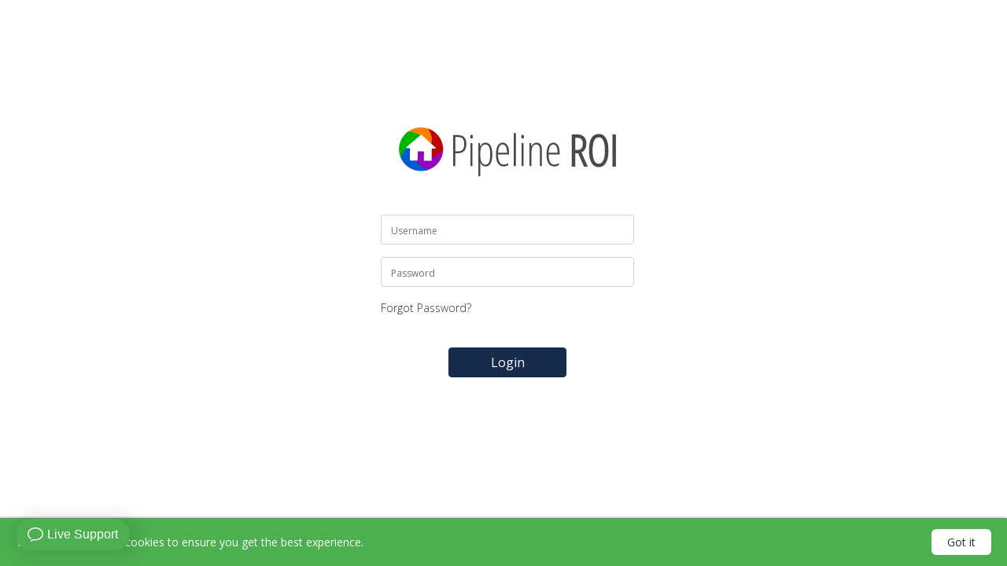

--- FILE ---
content_type: text/html
request_url: https://dashboard.pipelineroi.com/
body_size: 6560
content:
<!DOCTYPE html>
<html lang="en">
  <head>
    <meta charset="utf-8" />
    <title>Dashboard</title>
    <base href="/" />

    <meta name="viewport" content="width=device-width, initial-scale=1" />
    <link rel="apple-touch-icon" sizes="57x57" href="./assets/icons.ico/" />
    <link rel="apple-touch-icon" sizes="60x60" href="./assets/icons.ico/apple-icon-60x60.png" />
    <link rel="apple-touch-icon" sizes="72x72" href="./assets/icons.ico/apple-icon-72x72.png" />
    <link rel="apple-touch-icon" sizes="76x76" href="./assets/icons.ico/apple-icon-76x76.png" />
    <link rel="apple-touch-icon" sizes="114x114" href="./assets/icons.ico/apple-icon-114x114.png" />
    <link rel="apple-touch-icon" sizes="120x120" href="./assets/icons.ico/apple-icon-120x120.png" />
    <link rel="apple-touch-icon" sizes="144x144" href="./assets/icons.ico/apple-icon-144x144.png" />
    <link rel="apple-touch-icon" sizes="152x152" href="./assets/icons.ico/apple-icon-152x152.png" />
    <link rel="apple-touch-icon" sizes="180x180" href="./assets/icons.ico/apple-icon-180x180.png" />
    <link rel="icon" type="image/png" sizes="192x192" href="./assets/icons.ico/android-icon-192x192.png" />
    <link rel="icon" type="image/png" sizes="32x32" href="./assets/icons.ico/favicon-32x32.png" />
    <link rel="icon" type="image/png" sizes="96x96" href="./assets/icons.ico/favicon-96x96.png" />
    <link rel="icon" type="image/png" sizes="16x16" href="./assets/icons.ico/favicon-16x16.png" />
    <link rel="manifest" href="./assets/icons.ico//manifest.json" />
    <meta name="msapplication-TileColor" content="#ffffff" />
    <meta name="msapplication-TileImage" content="./assets/icons.ico/ms-icon-144x144.png" />
    <meta name="theme-color" content="#2c0258" />
    <meta name="mobile-web-app-capable" content="yes" />
  <link rel="stylesheet" href="styles.f2968111e397b5ceceda.css"></head>

  <body>
    <app-root></app-root>
    <link href="https://fonts.googleapis.com/icon?family=Material+Icons" rel="stylesheet" />
    <link href="https://fonts.googleapis.com/css?family=Open+Sans:300,400,600,700" rel="stylesheet" />

    <script>
      (function () {
        var ua = window.navigator.userAgent;
        var msie = ua.indexOf("MSIE ");

        if (msie > 0 || !!navigator.userAgent.match(/Trident.*rv\:11\./)) {
          window.location.href = "https://www.pipelineroi.com/";
        }
      })();
    </script>
    <script>
      (function (i, s, o, g, r, a, m) {
        i["GoogleAnalyticsObject"] = r;
        (i[r] =
          i[r] ||
          function () {
            (i[r].q = i[r].q || []).push(arguments);
          }),
          (i[r].l = 1 * new Date());
        (a = s.createElement(o)), (m = s.getElementsByTagName(o)[0]);
        a.async = 1;
        a.src = g;
        m.parentNode.insertBefore(a, m);
      })(window, document, "script", "https://www.google-analytics.com/analytics.js", "ga");

      ga("create", "UA-53624027-2", "auto");
    </script>
    <script>
      (() => {
        let a = window.localStorage.getItem("cookieAck");
        if (!a) {
          let d = document.createElement("div");
          d.style = "position: fixed; bottom: 0;left: 0;width: 100vw; z-index: 999;";
          d.id = "cookieAck";
          d.innerHTML = `<div style="display:flex;flex-wrap: wrap;align-items: center;justify-content: space-between;padding: 14px 20px;box-shadow: -1px -1px 2px rgba(0, 0, 0, 0.3); background: #4caf50; color: white;">
          <div>This application uses cookies to ensure you get the best experience.</div>
          <div style="flex: 1;display: flex;justify-content: flex-end;">
          <div style="background: #ffffff;padding: 6px 20px;color: #263238;cursor: pointer;border-radius: 6px;" onclick="acceptCookies()">Got it</div>
          </div>
          </div>`;
          document.body.appendChild(d);
        }
      })();
      function acceptCookies() {
        window.localStorage.setItem("cookieAck", true);
        let dv = document.getElementById("cookieAck");
        dv.parentNode.removeChild(dv);
      }
    </script>
    <script src="https://embed.small.chat/TB24WHHK2GKB13DDFY.js" async></script>
    <script async>
      window.addEventListener("DOMContentLoaded", (event) => {
        setTimeout(() => {
          BindSmallChat();
          window.logOutChat = () => {
            if (Smallchat.is("chat:open")) {
              Smallchat.set("name", "Dashboard");

              Smallchat("send", `${window.localStorage.getItem("un")} Logged Off`);
            }
          };
        }, 2000);
      });

      function BindSmallChat() {
        Smallchat.on("chat:opened", () => {
          Smallchat.set("name", window.localStorage.getItem("un"));
          Smallchat.set("email", window.localStorage.getItem("uun"));
          Smallchat.set("uid", window.localStorage.getItem("uid"));
          Smallchat.set("aid", window.localStorage.getItem("aid"));
        });

        window.addEventListener("onbeforeunload", () => {
          if (Smallchat.is("chat:open")) {
            Smallchat.set("name", "Dashboard");
            Smallchat("send", `${window.localStorage.getItem("un")} closed browser tab.`);
          }
        });
      }
    </script>
    <script src="https://js.braintreegateway.com/web/3.82.0/js/client.min.js"></script>
    <script src="https://js.braintreegateway.com/web/3.82.0/js/hosted-fields.min.js"></script>
    <script src="//mozilla.github.io/pdf.js/build/pdf.js"></script>
    <script src="https://cdn.socket.io/4.6.0/socket.io.min.js" integrity="sha384-c79GN5VsunZvi+Q/WObgk2in0CbZsHnjEqvFxC5DxHn9lTfNce2WW6h2pH6u/kF+" crossorigin="anonymous"></script>
    <link rel="preconnect" href="https://fonts.googleapis.com" />
    <link rel="preconnect" href="https://fonts.gstatic.com" crossorigin />

    <link
      href="https://fonts.googleapis.com/css2?family=Great+Vibes&family=Homemade+Apple&family=Hurricane&family=Nothing+You+Could+Do&family=Smooch&display=swap"
      rel="stylesheet"
    />
    
  <script src="runtime-es2015.00a1d898fe9540cdfc2a.js" type="module"></script><script src="runtime-es5.00a1d898fe9540cdfc2a.js" nomodule defer></script><script src="polyfills-es5.1ef0a16dd5998df3e97a.js" nomodule defer></script><script src="polyfills-es2015.9cc283e3316cb71de3cf.js" type="module"></script><script src="scripts.186c67f6602bdc10eb5a.js" defer></script><script src="main-es2015.9f35d1cd03928aa3269f.js" type="module"></script><script src="main-es5.9f35d1cd03928aa3269f.js" nomodule defer></script></body>
</html>


--- FILE ---
content_type: application/javascript
request_url: https://dashboard.pipelineroi.com/scripts.186c67f6602bdc10eb5a.js
body_size: 629320
content:
/*! For license information please see scripts.186c67f6602bdc10eb5a.js.LICENSE.txt */
!function(e,t){"use strict";"object"==typeof module&&"object"==typeof module.exports?module.exports=e.document?t(e,!0):function(e){if(!e.document)throw new Error("jQuery requires a window with a document");return t(e)}:t(e)}("undefined"!=typeof window?window:this,(function(e,t){"use strict";var n=[],r=Object.getPrototypeOf,i=n.slice,o=n.flat?function(e){return n.flat.call(e)}:function(e){return n.concat.apply([],e)},a=n.push,s=n.indexOf,l={},d=l.toString,c=l.hasOwnProperty,f=c.toString,p=f.call(Object),u={},h=function(e){return"function"==typeof e&&"number"!=typeof e.nodeType&&"function"!=typeof e.item},g=function(e){return null!=e&&e===e.window},m=e.document,v={type:!0,src:!0,nonce:!0,noModule:!0};function E(e,t,n){var r,i,o=(n=n||m).createElement("script");if(o.text=e,t)for(r in v)(i=t[r]||t.getAttribute&&t.getAttribute(r))&&o.setAttribute(r,i);n.head.appendChild(o).parentNode.removeChild(o)}function b(e){return null==e?e+"":"object"==typeof e||"function"==typeof e?l[d.call(e)]||"object":typeof e}var T="3.6.3",y=function(e,t){return new y.fn.init(e,t)};function A(e){var t=!!e&&"length"in e&&e.length,n=b(e);return!h(e)&&!g(e)&&("array"===n||0===t||"number"==typeof t&&0<t&&t-1 in e)}y.fn=y.prototype={jquery:T,constructor:y,length:0,toArray:function(){return i.call(this)},get:function(e){return null==e?i.call(this):e<0?this[e+this.length]:this[e]},pushStack:function(e){var t=y.merge(this.constructor(),e);return t.prevObject=this,t},each:function(e){return y.each(this,e)},map:function(e){return this.pushStack(y.map(this,(function(t,n){return e.call(t,n,t)})))},slice:function(){return this.pushStack(i.apply(this,arguments))},first:function(){return this.eq(0)},last:function(){return this.eq(-1)},even:function(){return this.pushStack(y.grep(this,(function(e,t){return(t+1)%2})))},odd:function(){return this.pushStack(y.grep(this,(function(e,t){return t%2})))},eq:function(e){var t=this.length,n=+e+(e<0?t:0);return this.pushStack(0<=n&&n<t?[this[n]]:[])},end:function(){return this.prevObject||this.constructor()},push:a,sort:n.sort,splice:n.splice},y.extend=y.fn.extend=function(){var e,t,n,r,i,o,a=arguments[0]||{},s=1,l=arguments.length,d=!1;for("boolean"==typeof a&&(d=a,a=arguments[s]||{},s++),"object"==typeof a||h(a)||(a={}),s===l&&(a=this,s--);s<l;s++)if(null!=(e=arguments[s]))for(t in e)r=e[t],"__proto__"!==t&&a!==r&&(d&&r&&(y.isPlainObject(r)||(i=Array.isArray(r)))?(n=a[t],o=i&&!Array.isArray(n)?[]:i||y.isPlainObject(n)?n:{},i=!1,a[t]=y.extend(d,o,r)):void 0!==r&&(a[t]=r));return a},y.extend({expando:"jQuery"+(T+Math.random()).replace(/\D/g,""),isReady:!0,error:function(e){throw new Error(e)},noop:function(){},isPlainObject:function(e){var t,n;return!(!e||"[object Object]"!==d.call(e)||(t=r(e))&&("function"!=typeof(n=c.call(t,"constructor")&&t.constructor)||f.call(n)!==p))},isEmptyObject:function(e){var t;for(t in e)return!1;return!0},globalEval:function(e,t,n){E(e,{nonce:t&&t.nonce},n)},each:function(e,t){var n,r=0;if(A(e))for(n=e.length;r<n&&!1!==t.call(e[r],r,e[r]);r++);else for(r in e)if(!1===t.call(e[r],r,e[r]))break;return e},makeArray:function(e,t){var n=t||[];return null!=e&&(A(Object(e))?y.merge(n,"string"==typeof e?[e]:e):a.call(n,e)),n},inArray:function(e,t,n){return null==t?-1:s.call(t,e,n)},merge:function(e,t){for(var n=+t.length,r=0,i=e.length;r<n;r++)e[i++]=t[r];return e.length=i,e},grep:function(e,t,n){for(var r=[],i=0,o=e.length,a=!n;i<o;i++)!t(e[i],i)!==a&&r.push(e[i]);return r},map:function(e,t,n){var r,i,a=0,s=[];if(A(e))for(r=e.length;a<r;a++)null!=(i=t(e[a],a,n))&&s.push(i);else for(a in e)null!=(i=t(e[a],a,n))&&s.push(i);return o(s)},guid:1,support:u}),"function"==typeof Symbol&&(y.fn[Symbol.iterator]=n[Symbol.iterator]),y.each("Boolean Number String Function Array Date RegExp Object Error Symbol".split(" "),(function(e,t){l["[object "+t+"]"]=t.toLowerCase()}));var C=function(e){var t,n,r,i,o,a,s,l,d,c,f,p,u,h,g,m,v,E,b,T="sizzle"+1*new Date,y=e.document,A=0,C=0,S=le(),R=le(),x=le(),w=le(),L=function(e,t){return e===t&&(f=!0),0},N={}.hasOwnProperty,_=[],O=_.pop,I=_.push,k=_.push,D=_.slice,F=function(e,t){for(var n=0,r=e.length;n<r;n++)if(e[n]===t)return n;return-1},M="checked|selected|async|autofocus|autoplay|controls|defer|disabled|hidden|ismap|loop|multiple|open|readonly|required|scoped",$="[\\x20\\t\\r\\n\\f]",B="(?:\\\\[\\da-fA-F]{1,6}"+$+"?|\\\\[^\\r\\n\\f]|[\\w-]|[^\0-\\x7f])+",P="\\["+$+"*("+B+")(?:"+$+"*([*^$|!~]?=)"+$+"*(?:'((?:\\\\.|[^\\\\'])*)'|\"((?:\\\\.|[^\\\\\"])*)\"|("+B+"))|)"+$+"*\\]",U=":("+B+")(?:\\((('((?:\\\\.|[^\\\\'])*)'|\"((?:\\\\.|[^\\\\\"])*)\")|((?:\\\\.|[^\\\\()[\\]]|"+P+")*)|.*)\\)|)",H=new RegExp($+"+","g"),K=new RegExp("^"+$+"+|((?:^|[^\\\\])(?:\\\\.)*)"+$+"+$","g"),W=new RegExp("^"+$+"*,"+$+"*"),z=new RegExp("^"+$+"*([>+~]|"+$+")"+$+"*"),Y=new RegExp($+"|>"),G=new RegExp(U),q=new RegExp("^"+B+"$"),j={ID:new RegExp("^#("+B+")"),CLASS:new RegExp("^\\.("+B+")"),TAG:new RegExp("^("+B+"|[*])"),ATTR:new RegExp("^"+P),PSEUDO:new RegExp("^"+U),CHILD:new RegExp("^:(only|first|last|nth|nth-last)-(child|of-type)(?:\\("+$+"*(even|odd|(([+-]|)(\\d*)n|)"+$+"*(?:([+-]|)"+$+"*(\\d+)|))"+$+"*\\)|)","i"),bool:new RegExp("^(?:"+M+")$","i"),needsContext:new RegExp("^"+$+"*[>+~]|:(even|odd|eq|gt|lt|nth|first|last)(?:\\("+$+"*((?:-\\d)?\\d*)"+$+"*\\)|)(?=[^-]|$)","i")},V=/HTML$/i,X=/^(?:input|select|textarea|button)$/i,Q=/^h\d$/i,Z=/^[^{]+\{\s*\[native \w/,J=/^(?:#([\w-]+)|(\w+)|\.([\w-]+))$/,ee=/[+~]/,te=new RegExp("\\\\[\\da-fA-F]{1,6}"+$+"?|\\\\([^\\r\\n\\f])","g"),ne=function(e,t){var n="0x"+e.slice(1)-65536;return t||(n<0?String.fromCharCode(n+65536):String.fromCharCode(n>>10|55296,1023&n|56320))},re=/([\0-\x1f\x7f]|^-?\d)|^-$|[^\0-\x1f\x7f-\uFFFF\w-]/g,ie=function(e,t){return t?"\0"===e?"�":e.slice(0,-1)+"\\"+e.charCodeAt(e.length-1).toString(16)+" ":"\\"+e},oe=function(){p()},ae=Te((function(e){return!0===e.disabled&&"fieldset"===e.nodeName.toLowerCase()}),{dir:"parentNode",next:"legend"});try{k.apply(_=D.call(y.childNodes),y.childNodes)}catch(t){k={apply:_.length?function(e,t){I.apply(e,D.call(t))}:function(e,t){for(var n=e.length,r=0;e[n++]=t[r++];);e.length=n-1}}}function se(e,t,r,i){var o,s,d,c,f,h,v,E=t&&t.ownerDocument,y=t?t.nodeType:9;if(r=r||[],"string"!=typeof e||!e||1!==y&&9!==y&&11!==y)return r;if(!i&&(p(t),t=t||u,g)){if(11!==y&&(f=J.exec(e)))if(o=f[1]){if(9===y){if(!(d=t.getElementById(o)))return r;if(d.id===o)return r.push(d),r}else if(E&&(d=E.getElementById(o))&&b(t,d)&&d.id===o)return r.push(d),r}else{if(f[2])return k.apply(r,t.getElementsByTagName(e)),r;if((o=f[3])&&n.getElementsByClassName&&t.getElementsByClassName)return k.apply(r,t.getElementsByClassName(o)),r}if(n.qsa&&!w[e+" "]&&(!m||!m.test(e))&&(1!==y||"object"!==t.nodeName.toLowerCase())){if(v=e,E=t,1===y&&(Y.test(e)||z.test(e))){for((E=ee.test(e)&&ve(t.parentNode)||t)===t&&n.scope||((c=t.getAttribute("id"))?c=c.replace(re,ie):t.setAttribute("id",c=T)),s=(h=a(e)).length;s--;)h[s]=(c?"#"+c:":scope")+" "+be(h[s]);v=h.join(",")}try{if(n.cssSupportsSelector&&!CSS.supports("selector(:is("+v+"))"))throw new Error;return k.apply(r,E.querySelectorAll(v)),r}catch(t){w(e,!0)}finally{c===T&&t.removeAttribute("id")}}}return l(e.replace(K,"$1"),t,r,i)}function le(){var e=[];return function t(n,i){return e.push(n+" ")>r.cacheLength&&delete t[e.shift()],t[n+" "]=i}}function de(e){return e[T]=!0,e}function ce(e){var t=u.createElement("fieldset");try{return!!e(t)}catch(e){return!1}finally{t.parentNode&&t.parentNode.removeChild(t),t=null}}function fe(e,t){for(var n=e.split("|"),i=n.length;i--;)r.attrHandle[n[i]]=t}function pe(e,t){var n=t&&e,r=n&&1===e.nodeType&&1===t.nodeType&&e.sourceIndex-t.sourceIndex;if(r)return r;if(n)for(;n=n.nextSibling;)if(n===t)return-1;return e?1:-1}function ue(e){return function(t){return"input"===t.nodeName.toLowerCase()&&t.type===e}}function he(e){return function(t){var n=t.nodeName.toLowerCase();return("input"===n||"button"===n)&&t.type===e}}function ge(e){return function(t){return"form"in t?t.parentNode&&!1===t.disabled?"label"in t?"label"in t.parentNode?t.parentNode.disabled===e:t.disabled===e:t.isDisabled===e||t.isDisabled!==!e&&ae(t)===e:t.disabled===e:"label"in t&&t.disabled===e}}function me(e){return de((function(t){return t=+t,de((function(n,r){for(var i,o=e([],n.length,t),a=o.length;a--;)n[i=o[a]]&&(n[i]=!(r[i]=n[i]))}))}))}function ve(e){return e&&void 0!==e.getElementsByTagName&&e}for(t in n=se.support={},o=se.isXML=function(e){var t=e&&(e.ownerDocument||e).documentElement;return!V.test(e&&e.namespaceURI||t&&t.nodeName||"HTML")},p=se.setDocument=function(e){var t,i,a=e?e.ownerDocument||e:y;return a!=u&&9===a.nodeType&&a.documentElement&&(h=(u=a).documentElement,g=!o(u),y!=u&&(i=u.defaultView)&&i.top!==i&&(i.addEventListener?i.addEventListener("unload",oe,!1):i.attachEvent&&i.attachEvent("onunload",oe)),n.scope=ce((function(e){return h.appendChild(e).appendChild(u.createElement("div")),void 0!==e.querySelectorAll&&!e.querySelectorAll(":scope fieldset div").length})),n.cssSupportsSelector=ce((function(){return CSS.supports("selector(*)")&&u.querySelectorAll(":is(:jqfake)")&&!CSS.supports("selector(:is(*,:jqfake))")})),n.attributes=ce((function(e){return e.className="i",!e.getAttribute("className")})),n.getElementsByTagName=ce((function(e){return e.appendChild(u.createComment("")),!e.getElementsByTagName("*").length})),n.getElementsByClassName=Z.test(u.getElementsByClassName),n.getById=ce((function(e){return h.appendChild(e).id=T,!u.getElementsByName||!u.getElementsByName(T).length})),n.getById?(r.filter.ID=function(e){var t=e.replace(te,ne);return function(e){return e.getAttribute("id")===t}},r.find.ID=function(e,t){if(void 0!==t.getElementById&&g){var n=t.getElementById(e);return n?[n]:[]}}):(r.filter.ID=function(e){var t=e.replace(te,ne);return function(e){var n=void 0!==e.getAttributeNode&&e.getAttributeNode("id");return n&&n.value===t}},r.find.ID=function(e,t){if(void 0!==t.getElementById&&g){var n,r,i,o=t.getElementById(e);if(o){if((n=o.getAttributeNode("id"))&&n.value===e)return[o];for(i=t.getElementsByName(e),r=0;o=i[r++];)if((n=o.getAttributeNode("id"))&&n.value===e)return[o]}return[]}}),r.find.TAG=n.getElementsByTagName?function(e,t){return void 0!==t.getElementsByTagName?t.getElementsByTagName(e):n.qsa?t.querySelectorAll(e):void 0}:function(e,t){var n,r=[],i=0,o=t.getElementsByTagName(e);if("*"===e){for(;n=o[i++];)1===n.nodeType&&r.push(n);return r}return o},r.find.CLASS=n.getElementsByClassName&&function(e,t){if(void 0!==t.getElementsByClassName&&g)return t.getElementsByClassName(e)},v=[],m=[],(n.qsa=Z.test(u.querySelectorAll))&&(ce((function(e){var t;h.appendChild(e).innerHTML="<a id='"+T+"'></a><select id='"+T+"-\r\\' msallowcapture=''><option selected=''></option></select>",e.querySelectorAll("[msallowcapture^='']").length&&m.push("[*^$]="+$+"*(?:''|\"\")"),e.querySelectorAll("[selected]").length||m.push("\\["+$+"*(?:value|"+M+")"),e.querySelectorAll("[id~="+T+"-]").length||m.push("~="),(t=u.createElement("input")).setAttribute("name",""),e.appendChild(t),e.querySelectorAll("[name='']").length||m.push("\\["+$+"*name"+$+"*="+$+"*(?:''|\"\")"),e.querySelectorAll(":checked").length||m.push(":checked"),e.querySelectorAll("a#"+T+"+*").length||m.push(".#.+[+~]"),e.querySelectorAll("\\\f"),m.push("[\\r\\n\\f]")})),ce((function(e){e.innerHTML="<a href='' disabled='disabled'></a><select disabled='disabled'><option/></select>";var t=u.createElement("input");t.setAttribute("type","hidden"),e.appendChild(t).setAttribute("name","D"),e.querySelectorAll("[name=d]").length&&m.push("name"+$+"*[*^$|!~]?="),2!==e.querySelectorAll(":enabled").length&&m.push(":enabled",":disabled"),h.appendChild(e).disabled=!0,2!==e.querySelectorAll(":disabled").length&&m.push(":enabled",":disabled"),e.querySelectorAll("*,:x"),m.push(",.*:")}))),(n.matchesSelector=Z.test(E=h.matches||h.webkitMatchesSelector||h.mozMatchesSelector||h.oMatchesSelector||h.msMatchesSelector))&&ce((function(e){n.disconnectedMatch=E.call(e,"*"),E.call(e,"[s!='']:x"),v.push("!=",U)})),n.cssSupportsSelector||m.push(":has"),m=m.length&&new RegExp(m.join("|")),v=v.length&&new RegExp(v.join("|")),t=Z.test(h.compareDocumentPosition),b=t||Z.test(h.contains)?function(e,t){var n=9===e.nodeType&&e.documentElement||e,r=t&&t.parentNode;return e===r||!(!r||1!==r.nodeType||!(n.contains?n.contains(r):e.compareDocumentPosition&&16&e.compareDocumentPosition(r)))}:function(e,t){if(t)for(;t=t.parentNode;)if(t===e)return!0;return!1},L=t?function(e,t){if(e===t)return f=!0,0;var r=!e.compareDocumentPosition-!t.compareDocumentPosition;return r||(1&(r=(e.ownerDocument||e)==(t.ownerDocument||t)?e.compareDocumentPosition(t):1)||!n.sortDetached&&t.compareDocumentPosition(e)===r?e==u||e.ownerDocument==y&&b(y,e)?-1:t==u||t.ownerDocument==y&&b(y,t)?1:c?F(c,e)-F(c,t):0:4&r?-1:1)}:function(e,t){if(e===t)return f=!0,0;var n,r=0,i=e.parentNode,o=t.parentNode,a=[e],s=[t];if(!i||!o)return e==u?-1:t==u?1:i?-1:o?1:c?F(c,e)-F(c,t):0;if(i===o)return pe(e,t);for(n=e;n=n.parentNode;)a.unshift(n);for(n=t;n=n.parentNode;)s.unshift(n);for(;a[r]===s[r];)r++;return r?pe(a[r],s[r]):a[r]==y?-1:s[r]==y?1:0}),u},se.matches=function(e,t){return se(e,null,null,t)},se.matchesSelector=function(e,t){if(p(e),n.matchesSelector&&g&&!w[t+" "]&&(!v||!v.test(t))&&(!m||!m.test(t)))try{var r=E.call(e,t);if(r||n.disconnectedMatch||e.document&&11!==e.document.nodeType)return r}catch(e){w(t,!0)}return 0<se(t,u,null,[e]).length},se.contains=function(e,t){return(e.ownerDocument||e)!=u&&p(e),b(e,t)},se.attr=function(e,t){(e.ownerDocument||e)!=u&&p(e);var i=r.attrHandle[t.toLowerCase()],o=i&&N.call(r.attrHandle,t.toLowerCase())?i(e,t,!g):void 0;return void 0!==o?o:n.attributes||!g?e.getAttribute(t):(o=e.getAttributeNode(t))&&o.specified?o.value:null},se.escape=function(e){return(e+"").replace(re,ie)},se.error=function(e){throw new Error("Syntax error, unrecognized expression: "+e)},se.uniqueSort=function(e){var t,r=[],i=0,o=0;if(f=!n.detectDuplicates,c=!n.sortStable&&e.slice(0),e.sort(L),f){for(;t=e[o++];)t===e[o]&&(i=r.push(o));for(;i--;)e.splice(r[i],1)}return c=null,e},i=se.getText=function(e){var t,n="",r=0,o=e.nodeType;if(o){if(1===o||9===o||11===o){if("string"==typeof e.textContent)return e.textContent;for(e=e.firstChild;e;e=e.nextSibling)n+=i(e)}else if(3===o||4===o)return e.nodeValue}else for(;t=e[r++];)n+=i(t);return n},(r=se.selectors={cacheLength:50,createPseudo:de,match:j,attrHandle:{},find:{},relative:{">":{dir:"parentNode",first:!0}," ":{dir:"parentNode"},"+":{dir:"previousSibling",first:!0},"~":{dir:"previousSibling"}},preFilter:{ATTR:function(e){return e[1]=e[1].replace(te,ne),e[3]=(e[3]||e[4]||e[5]||"").replace(te,ne),"~="===e[2]&&(e[3]=" "+e[3]+" "),e.slice(0,4)},CHILD:function(e){return e[1]=e[1].toLowerCase(),"nth"===e[1].slice(0,3)?(e[3]||se.error(e[0]),e[4]=+(e[4]?e[5]+(e[6]||1):2*("even"===e[3]||"odd"===e[3])),e[5]=+(e[7]+e[8]||"odd"===e[3])):e[3]&&se.error(e[0]),e},PSEUDO:function(e){var t,n=!e[6]&&e[2];return j.CHILD.test(e[0])?null:(e[3]?e[2]=e[4]||e[5]||"":n&&G.test(n)&&(t=a(n,!0))&&(t=n.indexOf(")",n.length-t)-n.length)&&(e[0]=e[0].slice(0,t),e[2]=n.slice(0,t)),e.slice(0,3))}},filter:{TAG:function(e){var t=e.replace(te,ne).toLowerCase();return"*"===e?function(){return!0}:function(e){return e.nodeName&&e.nodeName.toLowerCase()===t}},CLASS:function(e){var t=S[e+" "];return t||(t=new RegExp("(^|"+$+")"+e+"("+$+"|$)"))&&S(e,(function(e){return t.test("string"==typeof e.className&&e.className||void 0!==e.getAttribute&&e.getAttribute("class")||"")}))},ATTR:function(e,t,n){return function(r){var i=se.attr(r,e);return null==i?"!="===t:!t||(i+="","="===t?i===n:"!="===t?i!==n:"^="===t?n&&0===i.indexOf(n):"*="===t?n&&-1<i.indexOf(n):"$="===t?n&&i.slice(-n.length)===n:"~="===t?-1<(" "+i.replace(H," ")+" ").indexOf(n):"|="===t&&(i===n||i.slice(0,n.length+1)===n+"-"))}},CHILD:function(e,t,n,r,i){var o="nth"!==e.slice(0,3),a="last"!==e.slice(-4),s="of-type"===t;return 1===r&&0===i?function(e){return!!e.parentNode}:function(t,n,l){var d,c,f,p,u,h,g=o!==a?"nextSibling":"previousSibling",m=t.parentNode,v=s&&t.nodeName.toLowerCase(),E=!l&&!s,b=!1;if(m){if(o){for(;g;){for(p=t;p=p[g];)if(s?p.nodeName.toLowerCase()===v:1===p.nodeType)return!1;h=g="only"===e&&!h&&"nextSibling"}return!0}if(h=[a?m.firstChild:m.lastChild],a&&E){for(b=(u=(d=(c=(f=(p=m)[T]||(p[T]={}))[p.uniqueID]||(f[p.uniqueID]={}))[e]||[])[0]===A&&d[1])&&d[2],p=u&&m.childNodes[u];p=++u&&p&&p[g]||(b=u=0)||h.pop();)if(1===p.nodeType&&++b&&p===t){c[e]=[A,u,b];break}}else if(E&&(b=u=(d=(c=(f=(p=t)[T]||(p[T]={}))[p.uniqueID]||(f[p.uniqueID]={}))[e]||[])[0]===A&&d[1]),!1===b)for(;(p=++u&&p&&p[g]||(b=u=0)||h.pop())&&((s?p.nodeName.toLowerCase()!==v:1!==p.nodeType)||!++b||(E&&((c=(f=p[T]||(p[T]={}))[p.uniqueID]||(f[p.uniqueID]={}))[e]=[A,b]),p!==t)););return(b-=i)===r||b%r==0&&0<=b/r}}},PSEUDO:function(e,t){var n,i=r.pseudos[e]||r.setFilters[e.toLowerCase()]||se.error("unsupported pseudo: "+e);return i[T]?i(t):1<i.length?(n=[e,e,"",t],r.setFilters.hasOwnProperty(e.toLowerCase())?de((function(e,n){for(var r,o=i(e,t),a=o.length;a--;)e[r=F(e,o[a])]=!(n[r]=o[a])})):function(e){return i(e,0,n)}):i}},pseudos:{not:de((function(e){var t=[],n=[],r=s(e.replace(K,"$1"));return r[T]?de((function(e,t,n,i){for(var o,a=r(e,null,i,[]),s=e.length;s--;)(o=a[s])&&(e[s]=!(t[s]=o))})):function(e,i,o){return t[0]=e,r(t,null,o,n),t[0]=null,!n.pop()}})),has:de((function(e){return function(t){return 0<se(e,t).length}})),contains:de((function(e){return e=e.replace(te,ne),function(t){return-1<(t.textContent||i(t)).indexOf(e)}})),lang:de((function(e){return q.test(e||"")||se.error("unsupported lang: "+e),e=e.replace(te,ne).toLowerCase(),function(t){var n;do{if(n=g?t.lang:t.getAttribute("xml:lang")||t.getAttribute("lang"))return(n=n.toLowerCase())===e||0===n.indexOf(e+"-")}while((t=t.parentNode)&&1===t.nodeType);return!1}})),target:function(t){var n=e.location&&e.location.hash;return n&&n.slice(1)===t.id},root:function(e){return e===h},focus:function(e){return e===u.activeElement&&(!u.hasFocus||u.hasFocus())&&!!(e.type||e.href||~e.tabIndex)},enabled:ge(!1),disabled:ge(!0),checked:function(e){var t=e.nodeName.toLowerCase();return"input"===t&&!!e.checked||"option"===t&&!!e.selected},selected:function(e){return!0===e.selected},empty:function(e){for(e=e.firstChild;e;e=e.nextSibling)if(e.nodeType<6)return!1;return!0},parent:function(e){return!r.pseudos.empty(e)},header:function(e){return Q.test(e.nodeName)},input:function(e){return X.test(e.nodeName)},button:function(e){var t=e.nodeName.toLowerCase();return"input"===t&&"button"===e.type||"button"===t},text:function(e){var t;return"input"===e.nodeName.toLowerCase()&&"text"===e.type&&(null==(t=e.getAttribute("type"))||"text"===t.toLowerCase())},first:me((function(){return[0]})),last:me((function(e,t){return[t-1]})),eq:me((function(e,t,n){return[n<0?n+t:n]})),even:me((function(e,t){for(var n=0;n<t;n+=2)e.push(n);return e})),odd:me((function(e,t){for(var n=1;n<t;n+=2)e.push(n);return e})),lt:me((function(e,t,n){for(var r=n<0?n+t:t<n?t:n;0<=--r;)e.push(r);return e})),gt:me((function(e,t,n){for(var r=n<0?n+t:n;++r<t;)e.push(r);return e}))}}).pseudos.nth=r.pseudos.eq,{radio:!0,checkbox:!0,file:!0,password:!0,image:!0})r.pseudos[t]=ue(t);for(t in{submit:!0,reset:!0})r.pseudos[t]=he(t);function Ee(){}function be(e){for(var t=0,n=e.length,r="";t<n;t++)r+=e[t].value;return r}function Te(e,t,n){var r=t.dir,i=t.next,o=i||r,a=n&&"parentNode"===o,s=C++;return t.first?function(t,n,i){for(;t=t[r];)if(1===t.nodeType||a)return e(t,n,i);return!1}:function(t,n,l){var d,c,f,p=[A,s];if(l){for(;t=t[r];)if((1===t.nodeType||a)&&e(t,n,l))return!0}else for(;t=t[r];)if(1===t.nodeType||a)if(c=(f=t[T]||(t[T]={}))[t.uniqueID]||(f[t.uniqueID]={}),i&&i===t.nodeName.toLowerCase())t=t[r]||t;else{if((d=c[o])&&d[0]===A&&d[1]===s)return p[2]=d[2];if((c[o]=p)[2]=e(t,n,l))return!0}return!1}}function ye(e){return 1<e.length?function(t,n,r){for(var i=e.length;i--;)if(!e[i](t,n,r))return!1;return!0}:e[0]}function Ae(e,t,n,r,i){for(var o,a=[],s=0,l=e.length,d=null!=t;s<l;s++)(o=e[s])&&(n&&!n(o,r,i)||(a.push(o),d&&t.push(s)));return a}function Ce(e,t,n,r,i,o){return r&&!r[T]&&(r=Ce(r)),i&&!i[T]&&(i=Ce(i,o)),de((function(o,a,s,l){var d,c,f,p=[],u=[],h=a.length,g=o||function(e,t,n){for(var r=0,i=t.length;r<i;r++)se(e,t[r],n);return n}(t||"*",s.nodeType?[s]:s,[]),m=!e||!o&&t?g:Ae(g,p,e,s,l),v=n?i||(o?e:h||r)?[]:a:m;if(n&&n(m,v,s,l),r)for(d=Ae(v,u),r(d,[],s,l),c=d.length;c--;)(f=d[c])&&(v[u[c]]=!(m[u[c]]=f));if(o){if(i||e){if(i){for(d=[],c=v.length;c--;)(f=v[c])&&d.push(m[c]=f);i(null,v=[],d,l)}for(c=v.length;c--;)(f=v[c])&&-1<(d=i?F(o,f):p[c])&&(o[d]=!(a[d]=f))}}else v=Ae(v===a?v.splice(h,v.length):v),i?i(null,a,v,l):k.apply(a,v)}))}function Se(e){for(var t,n,i,o=e.length,a=r.relative[e[0].type],s=a||r.relative[" "],l=a?1:0,c=Te((function(e){return e===t}),s,!0),f=Te((function(e){return-1<F(t,e)}),s,!0),p=[function(e,n,r){var i=!a&&(r||n!==d)||((t=n).nodeType?c(e,n,r):f(e,n,r));return t=null,i}];l<o;l++)if(n=r.relative[e[l].type])p=[Te(ye(p),n)];else{if((n=r.filter[e[l].type].apply(null,e[l].matches))[T]){for(i=++l;i<o&&!r.relative[e[i].type];i++);return Ce(1<l&&ye(p),1<l&&be(e.slice(0,l-1).concat({value:" "===e[l-2].type?"*":""})).replace(K,"$1"),n,l<i&&Se(e.slice(l,i)),i<o&&Se(e=e.slice(i)),i<o&&be(e))}p.push(n)}return ye(p)}return Ee.prototype=r.filters=r.pseudos,r.setFilters=new Ee,a=se.tokenize=function(e,t){var n,i,o,a,s,l,d,c=R[e+" "];if(c)return t?0:c.slice(0);for(s=e,l=[],d=r.preFilter;s;){for(a in n&&!(i=W.exec(s))||(i&&(s=s.slice(i[0].length)||s),l.push(o=[])),n=!1,(i=z.exec(s))&&(n=i.shift(),o.push({value:n,type:i[0].replace(K," ")}),s=s.slice(n.length)),r.filter)!(i=j[a].exec(s))||d[a]&&!(i=d[a](i))||(n=i.shift(),o.push({value:n,type:a,matches:i}),s=s.slice(n.length));if(!n)break}return t?s.length:s?se.error(e):R(e,l).slice(0)},s=se.compile=function(e,t){var n,i,o,s,l,c,f=[],h=[],m=x[e+" "];if(!m){for(t||(t=a(e)),n=t.length;n--;)(m=Se(t[n]))[T]?f.push(m):h.push(m);(m=x(e,(i=h,s=0<(o=f).length,l=0<i.length,c=function(e,t,n,a,c){var f,h,m,v=0,E="0",b=e&&[],T=[],y=d,C=e||l&&r.find.TAG("*",c),S=A+=null==y?1:Math.random()||.1,R=C.length;for(c&&(d=t==u||t||c);E!==R&&null!=(f=C[E]);E++){if(l&&f){for(h=0,t||f.ownerDocument==u||(p(f),n=!g);m=i[h++];)if(m(f,t||u,n)){a.push(f);break}c&&(A=S)}s&&((f=!m&&f)&&v--,e&&b.push(f))}if(v+=E,s&&E!==v){for(h=0;m=o[h++];)m(b,T,t,n);if(e){if(0<v)for(;E--;)b[E]||T[E]||(T[E]=O.call(a));T=Ae(T)}k.apply(a,T),c&&!e&&0<T.length&&1<v+o.length&&se.uniqueSort(a)}return c&&(A=S,d=y),b},s?de(c):c))).selector=e}return m},l=se.select=function(e,t,n,i){var o,l,d,c,f,p="function"==typeof e&&e,u=!i&&a(e=p.selector||e);if(n=n||[],1===u.length){if(2<(l=u[0]=u[0].slice(0)).length&&"ID"===(d=l[0]).type&&9===t.nodeType&&g&&r.relative[l[1].type]){if(!(t=(r.find.ID(d.matches[0].replace(te,ne),t)||[])[0]))return n;p&&(t=t.parentNode),e=e.slice(l.shift().value.length)}for(o=j.needsContext.test(e)?0:l.length;o--&&!r.relative[c=(d=l[o]).type];)if((f=r.find[c])&&(i=f(d.matches[0].replace(te,ne),ee.test(l[0].type)&&ve(t.parentNode)||t))){if(l.splice(o,1),!(e=i.length&&be(l)))return k.apply(n,i),n;break}}return(p||s(e,u))(i,t,!g,n,!t||ee.test(e)&&ve(t.parentNode)||t),n},n.sortStable=T.split("").sort(L).join("")===T,n.detectDuplicates=!!f,p(),n.sortDetached=ce((function(e){return 1&e.compareDocumentPosition(u.createElement("fieldset"))})),ce((function(e){return e.innerHTML="<a href='#'></a>","#"===e.firstChild.getAttribute("href")}))||fe("type|href|height|width",(function(e,t,n){if(!n)return e.getAttribute(t,"type"===t.toLowerCase()?1:2)})),n.attributes&&ce((function(e){return e.innerHTML="<input/>",e.firstChild.setAttribute("value",""),""===e.firstChild.getAttribute("value")}))||fe("value",(function(e,t,n){if(!n&&"input"===e.nodeName.toLowerCase())return e.defaultValue})),ce((function(e){return null==e.getAttribute("disabled")}))||fe(M,(function(e,t,n){var r;if(!n)return!0===e[t]?t.toLowerCase():(r=e.getAttributeNode(t))&&r.specified?r.value:null})),se}(e);y.find=C,y.expr=C.selectors,y.expr[":"]=y.expr.pseudos,y.uniqueSort=y.unique=C.uniqueSort,y.text=C.getText,y.isXMLDoc=C.isXML,y.contains=C.contains,y.escapeSelector=C.escape;var S=function(e,t,n){for(var r=[],i=void 0!==n;(e=e[t])&&9!==e.nodeType;)if(1===e.nodeType){if(i&&y(e).is(n))break;r.push(e)}return r},R=function(e,t){for(var n=[];e;e=e.nextSibling)1===e.nodeType&&e!==t&&n.push(e);return n},x=y.expr.match.needsContext;function w(e,t){return e.nodeName&&e.nodeName.toLowerCase()===t.toLowerCase()}var L=/^<([a-z][^\/\0>:\x20\t\r\n\f]*)[\x20\t\r\n\f]*\/?>(?:<\/\1>|)$/i;function N(e,t,n){return h(t)?y.grep(e,(function(e,r){return!!t.call(e,r,e)!==n})):t.nodeType?y.grep(e,(function(e){return e===t!==n})):"string"!=typeof t?y.grep(e,(function(e){return-1<s.call(t,e)!==n})):y.filter(t,e,n)}y.filter=function(e,t,n){var r=t[0];return n&&(e=":not("+e+")"),1===t.length&&1===r.nodeType?y.find.matchesSelector(r,e)?[r]:[]:y.find.matches(e,y.grep(t,(function(e){return 1===e.nodeType})))},y.fn.extend({find:function(e){var t,n,r=this.length,i=this;if("string"!=typeof e)return this.pushStack(y(e).filter((function(){for(t=0;t<r;t++)if(y.contains(i[t],this))return!0})));for(n=this.pushStack([]),t=0;t<r;t++)y.find(e,i[t],n);return 1<r?y.uniqueSort(n):n},filter:function(e){return this.pushStack(N(this,e||[],!1))},not:function(e){return this.pushStack(N(this,e||[],!0))},is:function(e){return!!N(this,"string"==typeof e&&x.test(e)?y(e):e||[],!1).length}});var _,O=/^(?:\s*(<[\w\W]+>)[^>]*|#([\w-]+))$/;(y.fn.init=function(e,t,n){var r,i;if(!e)return this;if(n=n||_,"string"==typeof e){if(!(r="<"===e[0]&&">"===e[e.length-1]&&3<=e.length?[null,e,null]:O.exec(e))||!r[1]&&t)return!t||t.jquery?(t||n).find(e):this.constructor(t).find(e);if(r[1]){if(y.merge(this,y.parseHTML(r[1],(t=t instanceof y?t[0]:t)&&t.nodeType?t.ownerDocument||t:m,!0)),L.test(r[1])&&y.isPlainObject(t))for(r in t)h(this[r])?this[r](t[r]):this.attr(r,t[r]);return this}return(i=m.getElementById(r[2]))&&(this[0]=i,this.length=1),this}return e.nodeType?(this[0]=e,this.length=1,this):h(e)?void 0!==n.ready?n.ready(e):e(y):y.makeArray(e,this)}).prototype=y.fn,_=y(m);var I=/^(?:parents|prev(?:Until|All))/,k={children:!0,contents:!0,next:!0,prev:!0};function D(e,t){for(;(e=e[t])&&1!==e.nodeType;);return e}y.fn.extend({has:function(e){var t=y(e,this),n=t.length;return this.filter((function(){for(var e=0;e<n;e++)if(y.contains(this,t[e]))return!0}))},closest:function(e,t){var n,r=0,i=this.length,o=[],a="string"!=typeof e&&y(e);if(!x.test(e))for(;r<i;r++)for(n=this[r];n&&n!==t;n=n.parentNode)if(n.nodeType<11&&(a?-1<a.index(n):1===n.nodeType&&y.find.matchesSelector(n,e))){o.push(n);break}return this.pushStack(1<o.length?y.uniqueSort(o):o)},index:function(e){return e?"string"==typeof e?s.call(y(e),this[0]):s.call(this,e.jquery?e[0]:e):this[0]&&this[0].parentNode?this.first().prevAll().length:-1},add:function(e,t){return this.pushStack(y.uniqueSort(y.merge(this.get(),y(e,t))))},addBack:function(e){return this.add(null==e?this.prevObject:this.prevObject.filter(e))}}),y.each({parent:function(e){var t=e.parentNode;return t&&11!==t.nodeType?t:null},parents:function(e){return S(e,"parentNode")},parentsUntil:function(e,t,n){return S(e,"parentNode",n)},next:function(e){return D(e,"nextSibling")},prev:function(e){return D(e,"previousSibling")},nextAll:function(e){return S(e,"nextSibling")},prevAll:function(e){return S(e,"previousSibling")},nextUntil:function(e,t,n){return S(e,"nextSibling",n)},prevUntil:function(e,t,n){return S(e,"previousSibling",n)},siblings:function(e){return R((e.parentNode||{}).firstChild,e)},children:function(e){return R(e.firstChild)},contents:function(e){return null!=e.contentDocument&&r(e.contentDocument)?e.contentDocument:(w(e,"template")&&(e=e.content||e),y.merge([],e.childNodes))}},(function(e,t){y.fn[e]=function(n,r){var i=y.map(this,t,n);return"Until"!==e.slice(-5)&&(r=n),r&&"string"==typeof r&&(i=y.filter(r,i)),1<this.length&&(k[e]||y.uniqueSort(i),I.test(e)&&i.reverse()),this.pushStack(i)}}));var F=/[^\x20\t\r\n\f]+/g;function M(e){return e}function $(e){throw e}function B(e,t,n,r){var i;try{e&&h(i=e.promise)?i.call(e).done(t).fail(n):e&&h(i=e.then)?i.call(e,t,n):t.apply(void 0,[e].slice(r))}catch(e){n.apply(void 0,[e])}}y.Callbacks=function(e){var t;e="string"==typeof e?(t={},y.each(e.match(F)||[],(function(e,n){t[n]=!0})),t):y.extend({},e);var n,r,i,o,a=[],s=[],l=-1,d=function(){for(o=o||e.once,i=n=!0;s.length;l=-1)for(r=s.shift();++l<a.length;)!1===a[l].apply(r[0],r[1])&&e.stopOnFalse&&(l=a.length,r=!1);e.memory||(r=!1),n=!1,o&&(a=r?[]:"")},c={add:function(){return a&&(r&&!n&&(l=a.length-1,s.push(r)),function t(n){y.each(n,(function(n,r){h(r)?e.unique&&c.has(r)||a.push(r):r&&r.length&&"string"!==b(r)&&t(r)}))}(arguments),r&&!n&&d()),this},remove:function(){return y.each(arguments,(function(e,t){for(var n;-1<(n=y.inArray(t,a,n));)a.splice(n,1),n<=l&&l--})),this},has:function(e){return e?-1<y.inArray(e,a):0<a.length},empty:function(){return a&&(a=[]),this},disable:function(){return o=s=[],a=r="",this},disabled:function(){return!a},lock:function(){return o=s=[],r||n||(a=r=""),this},locked:function(){return!!o},fireWith:function(e,t){return o||(t=[e,(t=t||[]).slice?t.slice():t],s.push(t),n||d()),this},fire:function(){return c.fireWith(this,arguments),this},fired:function(){return!!i}};return c},y.extend({Deferred:function(t){var n=[["notify","progress",y.Callbacks("memory"),y.Callbacks("memory"),2],["resolve","done",y.Callbacks("once memory"),y.Callbacks("once memory"),0,"resolved"],["reject","fail",y.Callbacks("once memory"),y.Callbacks("once memory"),1,"rejected"]],r="pending",i={state:function(){return r},always:function(){return o.done(arguments).fail(arguments),this},catch:function(e){return i.then(null,e)},pipe:function(){var e=arguments;return y.Deferred((function(t){y.each(n,(function(n,r){var i=h(e[r[4]])&&e[r[4]];o[r[1]]((function(){var e=i&&i.apply(this,arguments);e&&h(e.promise)?e.promise().progress(t.notify).done(t.resolve).fail(t.reject):t[r[0]+"With"](this,i?[e]:arguments)}))})),e=null})).promise()},then:function(t,r,i){var o=0;function a(t,n,r,i){return function(){var s=this,l=arguments,d=function(){var e,d;if(!(t<o)){if((e=r.apply(s,l))===n.promise())throw new TypeError("Thenable self-resolution");h(d=e&&("object"==typeof e||"function"==typeof e)&&e.then)?i?d.call(e,a(o,n,M,i),a(o,n,$,i)):(o++,d.call(e,a(o,n,M,i),a(o,n,$,i),a(o,n,M,n.notifyWith))):(r!==M&&(s=void 0,l=[e]),(i||n.resolveWith)(s,l))}},c=i?d:function(){try{d()}catch(d){y.Deferred.exceptionHook&&y.Deferred.exceptionHook(d,c.stackTrace),o<=t+1&&(r!==$&&(s=void 0,l=[d]),n.rejectWith(s,l))}};t?c():(y.Deferred.getStackHook&&(c.stackTrace=y.Deferred.getStackHook()),e.setTimeout(c))}}return y.Deferred((function(e){n[0][3].add(a(0,e,h(i)?i:M,e.notifyWith)),n[1][3].add(a(0,e,h(t)?t:M)),n[2][3].add(a(0,e,h(r)?r:$))})).promise()},promise:function(e){return null!=e?y.extend(e,i):i}},o={};return y.each(n,(function(e,t){var a=t[2],s=t[5];i[t[1]]=a.add,s&&a.add((function(){r=s}),n[3-e][2].disable,n[3-e][3].disable,n[0][2].lock,n[0][3].lock),a.add(t[3].fire),o[t[0]]=function(){return o[t[0]+"With"](this===o?void 0:this,arguments),this},o[t[0]+"With"]=a.fireWith})),i.promise(o),t&&t.call(o,o),o},when:function(e){var t=arguments.length,n=t,r=Array(n),o=i.call(arguments),a=y.Deferred(),s=function(e){return function(n){r[e]=this,o[e]=1<arguments.length?i.call(arguments):n,--t||a.resolveWith(r,o)}};if(t<=1&&(B(e,a.done(s(n)).resolve,a.reject,!t),"pending"===a.state()||h(o[n]&&o[n].then)))return a.then();for(;n--;)B(o[n],s(n),a.reject);return a.promise()}});var P=/^(Eval|Internal|Range|Reference|Syntax|Type|URI)Error$/;y.Deferred.exceptionHook=function(t,n){e.console&&e.console.warn&&t&&P.test(t.name)&&e.console.warn("jQuery.Deferred exception: "+t.message,t.stack,n)},y.readyException=function(t){e.setTimeout((function(){throw t}))};var U=y.Deferred();function H(){m.removeEventListener("DOMContentLoaded",H),e.removeEventListener("load",H),y.ready()}y.fn.ready=function(e){return U.then(e).catch((function(e){y.readyException(e)})),this},y.extend({isReady:!1,readyWait:1,ready:function(e){(!0===e?--y.readyWait:y.isReady)||(y.isReady=!0)!==e&&0<--y.readyWait||U.resolveWith(m,[y])}}),y.ready.then=U.then,"complete"===m.readyState||"loading"!==m.readyState&&!m.documentElement.doScroll?e.setTimeout(y.ready):(m.addEventListener("DOMContentLoaded",H),e.addEventListener("load",H));var K=function(e,t,n,r,i,o,a){var s=0,l=e.length,d=null==n;if("object"===b(n))for(s in i=!0,n)K(e,t,s,n[s],!0,o,a);else if(void 0!==r&&(i=!0,h(r)||(a=!0),d&&(a?(t.call(e,r),t=null):(d=t,t=function(e,t,n){return d.call(y(e),n)})),t))for(;s<l;s++)t(e[s],n,a?r:r.call(e[s],s,t(e[s],n)));return i?e:d?t.call(e):l?t(e[0],n):o},W=/^-ms-/,z=/-([a-z])/g;function Y(e,t){return t.toUpperCase()}function G(e){return e.replace(W,"ms-").replace(z,Y)}var q=function(e){return 1===e.nodeType||9===e.nodeType||!+e.nodeType};function j(){this.expando=y.expando+j.uid++}j.uid=1,j.prototype={cache:function(e){var t=e[this.expando];return t||(t={},q(e)&&(e.nodeType?e[this.expando]=t:Object.defineProperty(e,this.expando,{value:t,configurable:!0}))),t},set:function(e,t,n){var r,i=this.cache(e);if("string"==typeof t)i[G(t)]=n;else for(r in t)i[G(r)]=t[r];return i},get:function(e,t){return void 0===t?this.cache(e):e[this.expando]&&e[this.expando][G(t)]},access:function(e,t,n){return void 0===t||t&&"string"==typeof t&&void 0===n?this.get(e,t):(this.set(e,t,n),void 0!==n?n:t)},remove:function(e,t){var n,r=e[this.expando];if(void 0!==r){if(void 0!==t){n=(t=Array.isArray(t)?t.map(G):(t=G(t))in r?[t]:t.match(F)||[]).length;for(;n--;)delete r[t[n]]}(void 0===t||y.isEmptyObject(r))&&(e.nodeType?e[this.expando]=void 0:delete e[this.expando])}},hasData:function(e){var t=e[this.expando];return void 0!==t&&!y.isEmptyObject(t)}};var V=new j,X=new j,Q=/^(?:\{[\w\W]*\}|\[[\w\W]*\])$/,Z=/[A-Z]/g;function J(e,t,n){var r,i;if(void 0===n&&1===e.nodeType)if(r="data-"+t.replace(Z,"-$&").toLowerCase(),"string"==typeof(n=e.getAttribute(r))){try{n="true"===(i=n)||"false"!==i&&("null"===i?null:i===+i+""?+i:Q.test(i)?JSON.parse(i):i)}catch(e){}X.set(e,t,n)}else n=void 0;return n}y.extend({hasData:function(e){return X.hasData(e)||V.hasData(e)},data:function(e,t,n){return X.access(e,t,n)},removeData:function(e,t){X.remove(e,t)},_data:function(e,t,n){return V.access(e,t,n)},_removeData:function(e,t){V.remove(e,t)}}),y.fn.extend({data:function(e,t){var n,r,i,o=this[0],a=o&&o.attributes;if(void 0===e){if(this.length&&(i=X.get(o),1===o.nodeType&&!V.get(o,"hasDataAttrs"))){for(n=a.length;n--;)a[n]&&0===(r=a[n].name).indexOf("data-")&&(r=G(r.slice(5)),J(o,r,i[r]));V.set(o,"hasDataAttrs",!0)}return i}return"object"==typeof e?this.each((function(){X.set(this,e)})):K(this,(function(t){var n;if(o&&void 0===t)return void 0!==(n=X.get(o,e))||void 0!==(n=J(o,e))?n:void 0;this.each((function(){X.set(this,e,t)}))}),null,t,1<arguments.length,null,!0)},removeData:function(e){return this.each((function(){X.remove(this,e)}))}}),y.extend({queue:function(e,t,n){var r;if(e)return r=V.get(e,t=(t||"fx")+"queue"),n&&(!r||Array.isArray(n)?r=V.access(e,t,y.makeArray(n)):r.push(n)),r||[]},dequeue:function(e,t){var n=y.queue(e,t=t||"fx"),r=n.length,i=n.shift(),o=y._queueHooks(e,t);"inprogress"===i&&(i=n.shift(),r--),i&&("fx"===t&&n.unshift("inprogress"),delete o.stop,i.call(e,(function(){y.dequeue(e,t)}),o)),!r&&o&&o.empty.fire()},_queueHooks:function(e,t){var n=t+"queueHooks";return V.get(e,n)||V.access(e,n,{empty:y.Callbacks("once memory").add((function(){V.remove(e,[t+"queue",n])}))})}}),y.fn.extend({queue:function(e,t){var n=2;return"string"!=typeof e&&(t=e,e="fx",n--),arguments.length<n?y.queue(this[0],e):void 0===t?this:this.each((function(){var n=y.queue(this,e,t);y._queueHooks(this,e),"fx"===e&&"inprogress"!==n[0]&&y.dequeue(this,e)}))},dequeue:function(e){return this.each((function(){y.dequeue(this,e)}))},clearQueue:function(e){return this.queue(e||"fx",[])},promise:function(e,t){var n,r=1,i=y.Deferred(),o=this,a=this.length,s=function(){--r||i.resolveWith(o,[o])};for("string"!=typeof e&&(t=e,e=void 0),e=e||"fx";a--;)(n=V.get(o[a],e+"queueHooks"))&&n.empty&&(r++,n.empty.add(s));return s(),i.promise(t)}});var ee=/[+-]?(?:\d*\.|)\d+(?:[eE][+-]?\d+|)/.source,te=new RegExp("^(?:([+-])=|)("+ee+")([a-z%]*)$","i"),ne=["Top","Right","Bottom","Left"],re=m.documentElement,ie=function(e){return y.contains(e.ownerDocument,e)},oe={composed:!0};re.getRootNode&&(ie=function(e){return y.contains(e.ownerDocument,e)||e.getRootNode(oe)===e.ownerDocument});var ae=function(e,t){return"none"===(e=t||e).style.display||""===e.style.display&&ie(e)&&"none"===y.css(e,"display")};function se(e,t,n,r){var i,o,a=20,s=r?function(){return r.cur()}:function(){return y.css(e,t,"")},l=s(),d=n&&n[3]||(y.cssNumber[t]?"":"px"),c=e.nodeType&&(y.cssNumber[t]||"px"!==d&&+l)&&te.exec(y.css(e,t));if(c&&c[3]!==d){for(d=d||c[3],c=+(l/=2)||1;a--;)y.style(e,t,c+d),(1-o)*(1-(o=s()/l||.5))<=0&&(a=0),c/=o;y.style(e,t,(c*=2)+d),n=n||[]}return n&&(c=+c||+l||0,i=n[1]?c+(n[1]+1)*n[2]:+n[2],r&&(r.unit=d,r.start=c,r.end=i)),i}var le={};function de(e,t){for(var n,r,i,o,a,s,l,d=[],c=0,f=e.length;c<f;c++)(r=e[c]).style&&(n=r.style.display,t?("none"===n&&(d[c]=V.get(r,"display")||null,d[c]||(r.style.display="")),""===r.style.display&&ae(r)&&(d[c]=(l=a=o=void 0,a=(i=r).ownerDocument,(l=le[s=i.nodeName])||(o=a.body.appendChild(a.createElement(s)),l=y.css(o,"display"),o.parentNode.removeChild(o),"none"===l&&(l="block"),le[s]=l)))):"none"!==n&&(d[c]="none",V.set(r,"display",n)));for(c=0;c<f;c++)null!=d[c]&&(e[c].style.display=d[c]);return e}y.fn.extend({show:function(){return de(this,!0)},hide:function(){return de(this)},toggle:function(e){return"boolean"==typeof e?e?this.show():this.hide():this.each((function(){ae(this)?y(this).show():y(this).hide()}))}});var ce,fe,pe=/^(?:checkbox|radio)$/i,ue=/<([a-z][^\/\0>\x20\t\r\n\f]*)/i,he=/^$|^module$|\/(?:java|ecma)script/i;ce=m.createDocumentFragment().appendChild(m.createElement("div")),(fe=m.createElement("input")).setAttribute("type","radio"),fe.setAttribute("checked","checked"),fe.setAttribute("name","t"),ce.appendChild(fe),u.checkClone=ce.cloneNode(!0).cloneNode(!0).lastChild.checked,ce.innerHTML="<textarea>x</textarea>",u.noCloneChecked=!!ce.cloneNode(!0).lastChild.defaultValue,ce.innerHTML="<option></option>",u.option=!!ce.lastChild;var ge={thead:[1,"<table>","</table>"],col:[2,"<table><colgroup>","</colgroup></table>"],tr:[2,"<table><tbody>","</tbody></table>"],td:[3,"<table><tbody><tr>","</tr></tbody></table>"],_default:[0,"",""]};function me(e,t){var n;return n=void 0!==e.getElementsByTagName?e.getElementsByTagName(t||"*"):void 0!==e.querySelectorAll?e.querySelectorAll(t||"*"):[],void 0===t||t&&w(e,t)?y.merge([e],n):n}function ve(e,t){for(var n=0,r=e.length;n<r;n++)V.set(e[n],"globalEval",!t||V.get(t[n],"globalEval"))}ge.tbody=ge.tfoot=ge.colgroup=ge.caption=ge.thead,ge.th=ge.td,u.option||(ge.optgroup=ge.option=[1,"<select multiple='multiple'>","</select>"]);var Ee=/<|&#?\w+;/;function be(e,t,n,r,i){for(var o,a,s,l,d,c,f=t.createDocumentFragment(),p=[],u=0,h=e.length;u<h;u++)if((o=e[u])||0===o)if("object"===b(o))y.merge(p,o.nodeType?[o]:o);else if(Ee.test(o)){for(a=a||f.appendChild(t.createElement("div")),s=(ue.exec(o)||["",""])[1].toLowerCase(),a.innerHTML=(l=ge[s]||ge._default)[1]+y.htmlPrefilter(o)+l[2],c=l[0];c--;)a=a.lastChild;y.merge(p,a.childNodes),(a=f.firstChild).textContent=""}else p.push(t.createTextNode(o));for(f.textContent="",u=0;o=p[u++];)if(r&&-1<y.inArray(o,r))i&&i.push(o);else if(d=ie(o),a=me(f.appendChild(o),"script"),d&&ve(a),n)for(c=0;o=a[c++];)he.test(o.type||"")&&n.push(o);return f}var Te=/^([^.]*)(?:\.(.+)|)/;function ye(){return!0}function Ae(){return!1}function Ce(e,t){return e===function(){try{return m.activeElement}catch(e){}}()==("focus"===t)}function Se(e,t,n,r,i,o){var a,s;if("object"==typeof t){for(s in"string"!=typeof n&&(r=r||n,n=void 0),t)Se(e,s,n,r,t[s],o);return e}if(null==r&&null==i?(i=n,r=n=void 0):null==i&&("string"==typeof n?(i=r,r=void 0):(i=r,r=n,n=void 0)),!1===i)i=Ae;else if(!i)return e;return 1===o&&(a=i,(i=function(e){return y().off(e),a.apply(this,arguments)}).guid=a.guid||(a.guid=y.guid++)),e.each((function(){y.event.add(this,t,i,r,n)}))}function Re(e,t,n){n?(V.set(e,t,!1),y.event.add(e,t,{namespace:!1,handler:function(e){var r,o,a=V.get(this,t);if(1&e.isTrigger&&this[t]){if(a.length)(y.event.special[t]||{}).delegateType&&e.stopPropagation();else if(a=i.call(arguments),V.set(this,t,a),r=n(this,t),this[t](),a!==(o=V.get(this,t))||r?V.set(this,t,!1):o={},a!==o)return e.stopImmediatePropagation(),e.preventDefault(),o&&o.value}else a.length&&(V.set(this,t,{value:y.event.trigger(y.extend(a[0],y.Event.prototype),a.slice(1),this)}),e.stopImmediatePropagation())}})):void 0===V.get(e,t)&&y.event.add(e,t,ye)}y.event={global:{},add:function(e,t,n,r,i){var o,a,s,l,d,c,f,p,u,h,g,m=V.get(e);if(q(e))for(n.handler&&(n=(o=n).handler,i=o.selector),i&&y.find.matchesSelector(re,i),n.guid||(n.guid=y.guid++),(l=m.events)||(l=m.events=Object.create(null)),(a=m.handle)||(a=m.handle=function(t){return void 0!==y&&y.event.triggered!==t.type?y.event.dispatch.apply(e,arguments):void 0}),d=(t=(t||"").match(F)||[""]).length;d--;)u=g=(s=Te.exec(t[d])||[])[1],h=(s[2]||"").split(".").sort(),u&&(f=y.event.special[u]||{},f=y.event.special[u=(i?f.delegateType:f.bindType)||u]||{},c=y.extend({type:u,origType:g,data:r,handler:n,guid:n.guid,selector:i,needsContext:i&&y.expr.match.needsContext.test(i),namespace:h.join(".")},o),(p=l[u])||((p=l[u]=[]).delegateCount=0,f.setup&&!1!==f.setup.call(e,r,h,a)||e.addEventListener&&e.addEventListener(u,a)),f.add&&(f.add.call(e,c),c.handler.guid||(c.handler.guid=n.guid)),i?p.splice(p.delegateCount++,0,c):p.push(c),y.event.global[u]=!0)},remove:function(e,t,n,r,i){var o,a,s,l,d,c,f,p,u,h,g,m=V.hasData(e)&&V.get(e);if(m&&(l=m.events)){for(d=(t=(t||"").match(F)||[""]).length;d--;)if(u=g=(s=Te.exec(t[d])||[])[1],h=(s[2]||"").split(".").sort(),u){for(f=y.event.special[u]||{},p=l[u=(r?f.delegateType:f.bindType)||u]||[],s=s[2]&&new RegExp("(^|\\.)"+h.join("\\.(?:.*\\.|)")+"(\\.|$)"),a=o=p.length;o--;)c=p[o],!i&&g!==c.origType||n&&n.guid!==c.guid||s&&!s.test(c.namespace)||r&&r!==c.selector&&("**"!==r||!c.selector)||(p.splice(o,1),c.selector&&p.delegateCount--,f.remove&&f.remove.call(e,c));a&&!p.length&&(f.teardown&&!1!==f.teardown.call(e,h,m.handle)||y.removeEvent(e,u,m.handle),delete l[u])}else for(u in l)y.event.remove(e,u+t[d],n,r,!0);y.isEmptyObject(l)&&V.remove(e,"handle events")}},dispatch:function(e){var t,n,r,i,o,a,s=new Array(arguments.length),l=y.event.fix(e),d=(V.get(this,"events")||Object.create(null))[l.type]||[],c=y.event.special[l.type]||{};for(s[0]=l,t=1;t<arguments.length;t++)s[t]=arguments[t];if(l.delegateTarget=this,!c.preDispatch||!1!==c.preDispatch.call(this,l)){for(a=y.event.handlers.call(this,l,d),t=0;(i=a[t++])&&!l.isPropagationStopped();)for(l.currentTarget=i.elem,n=0;(o=i.handlers[n++])&&!l.isImmediatePropagationStopped();)l.rnamespace&&!1!==o.namespace&&!l.rnamespace.test(o.namespace)||(l.handleObj=o,l.data=o.data,void 0!==(r=((y.event.special[o.origType]||{}).handle||o.handler).apply(i.elem,s))&&!1===(l.result=r)&&(l.preventDefault(),l.stopPropagation()));return c.postDispatch&&c.postDispatch.call(this,l),l.result}},handlers:function(e,t){var n,r,i,o,a,s=[],l=t.delegateCount,d=e.target;if(l&&d.nodeType&&!("click"===e.type&&1<=e.button))for(;d!==this;d=d.parentNode||this)if(1===d.nodeType&&("click"!==e.type||!0!==d.disabled)){for(o=[],a={},n=0;n<l;n++)void 0===a[i=(r=t[n]).selector+" "]&&(a[i]=r.needsContext?-1<y(i,this).index(d):y.find(i,this,null,[d]).length),a[i]&&o.push(r);o.length&&s.push({elem:d,handlers:o})}return d=this,l<t.length&&s.push({elem:d,handlers:t.slice(l)}),s},addProp:function(e,t){Object.defineProperty(y.Event.prototype,e,{enumerable:!0,configurable:!0,get:h(t)?function(){if(this.originalEvent)return t(this.originalEvent)}:function(){if(this.originalEvent)return this.originalEvent[e]},set:function(t){Object.defineProperty(this,e,{enumerable:!0,configurable:!0,writable:!0,value:t})}})},fix:function(e){return e[y.expando]?e:new y.Event(e)},special:{load:{noBubble:!0},click:{setup:function(e){var t=this||e;return pe.test(t.type)&&t.click&&w(t,"input")&&Re(t,"click",ye),!1},trigger:function(e){var t=this||e;return pe.test(t.type)&&t.click&&w(t,"input")&&Re(t,"click"),!0},_default:function(e){var t=e.target;return pe.test(t.type)&&t.click&&w(t,"input")&&V.get(t,"click")||w(t,"a")}},beforeunload:{postDispatch:function(e){void 0!==e.result&&e.originalEvent&&(e.originalEvent.returnValue=e.result)}}}},y.removeEvent=function(e,t,n){e.removeEventListener&&e.removeEventListener(t,n)},y.Event=function(e,t){if(!(this instanceof y.Event))return new y.Event(e,t);e&&e.type?(this.originalEvent=e,this.type=e.type,this.isDefaultPrevented=e.defaultPrevented||void 0===e.defaultPrevented&&!1===e.returnValue?ye:Ae,this.target=e.target&&3===e.target.nodeType?e.target.parentNode:e.target,this.currentTarget=e.currentTarget,this.relatedTarget=e.relatedTarget):this.type=e,t&&y.extend(this,t),this.timeStamp=e&&e.timeStamp||Date.now(),this[y.expando]=!0},y.Event.prototype={constructor:y.Event,isDefaultPrevented:Ae,isPropagationStopped:Ae,isImmediatePropagationStopped:Ae,isSimulated:!1,preventDefault:function(){var e=this.originalEvent;this.isDefaultPrevented=ye,e&&!this.isSimulated&&e.preventDefault()},stopPropagation:function(){var e=this.originalEvent;this.isPropagationStopped=ye,e&&!this.isSimulated&&e.stopPropagation()},stopImmediatePropagation:function(){var e=this.originalEvent;this.isImmediatePropagationStopped=ye,e&&!this.isSimulated&&e.stopImmediatePropagation(),this.stopPropagation()}},y.each({altKey:!0,bubbles:!0,cancelable:!0,changedTouches:!0,ctrlKey:!0,detail:!0,eventPhase:!0,metaKey:!0,pageX:!0,pageY:!0,shiftKey:!0,view:!0,char:!0,code:!0,charCode:!0,key:!0,keyCode:!0,button:!0,buttons:!0,clientX:!0,clientY:!0,offsetX:!0,offsetY:!0,pointerId:!0,pointerType:!0,screenX:!0,screenY:!0,targetTouches:!0,toElement:!0,touches:!0,which:!0},y.event.addProp),y.each({focus:"focusin",blur:"focusout"},(function(e,t){y.event.special[e]={setup:function(){return Re(this,e,Ce),!1},trigger:function(){return Re(this,e),!0},_default:function(t){return V.get(t.target,e)},delegateType:t}})),y.each({mouseenter:"mouseover",mouseleave:"mouseout",pointerenter:"pointerover",pointerleave:"pointerout"},(function(e,t){y.event.special[e]={delegateType:t,bindType:t,handle:function(e){var n,r=e.relatedTarget,i=e.handleObj;return r&&(r===this||y.contains(this,r))||(e.type=i.origType,n=i.handler.apply(this,arguments),e.type=t),n}}})),y.fn.extend({on:function(e,t,n,r){return Se(this,e,t,n,r)},one:function(e,t,n,r){return Se(this,e,t,n,r,1)},off:function(e,t,n){var r,i;if(e&&e.preventDefault&&e.handleObj)return r=e.handleObj,y(e.delegateTarget).off(r.namespace?r.origType+"."+r.namespace:r.origType,r.selector,r.handler),this;if("object"==typeof e){for(i in e)this.off(i,t,e[i]);return this}return!1!==t&&"function"!=typeof t||(n=t,t=void 0),!1===n&&(n=Ae),this.each((function(){y.event.remove(this,e,n,t)}))}});var xe=/<script|<style|<link/i,we=/checked\s*(?:[^=]|=\s*.checked.)/i,Le=/^\s*<!\[CDATA\[|\]\]>\s*$/g;function Ne(e,t){return w(e,"table")&&w(11!==t.nodeType?t:t.firstChild,"tr")&&y(e).children("tbody")[0]||e}function _e(e){return e.type=(null!==e.getAttribute("type"))+"/"+e.type,e}function Oe(e){return"true/"===(e.type||"").slice(0,5)?e.type=e.type.slice(5):e.removeAttribute("type"),e}function Ie(e,t){var n,r,i,o,a,s;if(1===t.nodeType){if(V.hasData(e)&&(s=V.get(e).events))for(i in V.remove(t,"handle events"),s)for(n=0,r=s[i].length;n<r;n++)y.event.add(t,i,s[i][n]);X.hasData(e)&&(o=X.access(e),a=y.extend({},o),X.set(t,a))}}function ke(e,t,n,r){t=o(t);var i,a,s,l,d,c,f=0,p=e.length,g=p-1,m=t[0],v=h(m);if(v||1<p&&"string"==typeof m&&!u.checkClone&&we.test(m))return e.each((function(i){var o=e.eq(i);v&&(t[0]=m.call(this,i,o.html())),ke(o,t,n,r)}));if(p&&(a=(i=be(t,e[0].ownerDocument,!1,e,r)).firstChild,1===i.childNodes.length&&(i=a),a||r)){for(l=(s=y.map(me(i,"script"),_e)).length;f<p;f++)d=i,f!==g&&(d=y.clone(d,!0,!0),l&&y.merge(s,me(d,"script"))),n.call(e[f],d,f);if(l)for(c=s[s.length-1].ownerDocument,y.map(s,Oe),f=0;f<l;f++)he.test((d=s[f]).type||"")&&!V.access(d,"globalEval")&&y.contains(c,d)&&(d.src&&"module"!==(d.type||"").toLowerCase()?y._evalUrl&&!d.noModule&&y._evalUrl(d.src,{nonce:d.nonce||d.getAttribute("nonce")},c):E(d.textContent.replace(Le,""),d,c))}return e}function De(e,t,n){for(var r,i=t?y.filter(t,e):e,o=0;null!=(r=i[o]);o++)n||1!==r.nodeType||y.cleanData(me(r)),r.parentNode&&(n&&ie(r)&&ve(me(r,"script")),r.parentNode.removeChild(r));return e}y.extend({htmlPrefilter:function(e){return e},clone:function(e,t,n){var r,i,o,a,s,l,d,c=e.cloneNode(!0),f=ie(e);if(!(u.noCloneChecked||1!==e.nodeType&&11!==e.nodeType||y.isXMLDoc(e)))for(a=me(c),r=0,i=(o=me(e)).length;r<i;r++)s=o[r],"input"===(d=(l=a[r]).nodeName.toLowerCase())&&pe.test(s.type)?l.checked=s.checked:"input"!==d&&"textarea"!==d||(l.defaultValue=s.defaultValue);if(t)if(n)for(o=o||me(e),a=a||me(c),r=0,i=o.length;r<i;r++)Ie(o[r],a[r]);else Ie(e,c);return 0<(a=me(c,"script")).length&&ve(a,!f&&me(e,"script")),c},cleanData:function(e){for(var t,n,r,i=y.event.special,o=0;void 0!==(n=e[o]);o++)if(q(n)){if(t=n[V.expando]){if(t.events)for(r in t.events)i[r]?y.event.remove(n,r):y.removeEvent(n,r,t.handle);n[V.expando]=void 0}n[X.expando]&&(n[X.expando]=void 0)}}}),y.fn.extend({detach:function(e){return De(this,e,!0)},remove:function(e){return De(this,e)},text:function(e){return K(this,(function(e){return void 0===e?y.text(this):this.empty().each((function(){1!==this.nodeType&&11!==this.nodeType&&9!==this.nodeType||(this.textContent=e)}))}),null,e,arguments.length)},append:function(){return ke(this,arguments,(function(e){1!==this.nodeType&&11!==this.nodeType&&9!==this.nodeType||Ne(this,e).appendChild(e)}))},prepend:function(){return ke(this,arguments,(function(e){if(1===this.nodeType||11===this.nodeType||9===this.nodeType){var t=Ne(this,e);t.insertBefore(e,t.firstChild)}}))},before:function(){return ke(this,arguments,(function(e){this.parentNode&&this.parentNode.insertBefore(e,this)}))},after:function(){return ke(this,arguments,(function(e){this.parentNode&&this.parentNode.insertBefore(e,this.nextSibling)}))},empty:function(){for(var e,t=0;null!=(e=this[t]);t++)1===e.nodeType&&(y.cleanData(me(e,!1)),e.textContent="");return this},clone:function(e,t){return e=null!=e&&e,t=null==t?e:t,this.map((function(){return y.clone(this,e,t)}))},html:function(e){return K(this,(function(e){var t=this[0]||{},n=0,r=this.length;if(void 0===e&&1===t.nodeType)return t.innerHTML;if("string"==typeof e&&!xe.test(e)&&!ge[(ue.exec(e)||["",""])[1].toLowerCase()]){e=y.htmlPrefilter(e);try{for(;n<r;n++)1===(t=this[n]||{}).nodeType&&(y.cleanData(me(t,!1)),t.innerHTML=e);t=0}catch(e){}}t&&this.empty().append(e)}),null,e,arguments.length)},replaceWith:function(){var e=[];return ke(this,arguments,(function(t){var n=this.parentNode;y.inArray(this,e)<0&&(y.cleanData(me(this)),n&&n.replaceChild(t,this))}),e)}}),y.each({appendTo:"append",prependTo:"prepend",insertBefore:"before",insertAfter:"after",replaceAll:"replaceWith"},(function(e,t){y.fn[e]=function(e){for(var n,r=[],i=y(e),o=i.length-1,s=0;s<=o;s++)n=s===o?this:this.clone(!0),y(i[s])[t](n),a.apply(r,n.get());return this.pushStack(r)}}));var Fe=new RegExp("^("+ee+")(?!px)[a-z%]+$","i"),Me=/^--/,$e=function(t){var n=t.ownerDocument.defaultView;return n&&n.opener||(n=e),n.getComputedStyle(t)},Be=function(e,t,n){var r,i,o={};for(i in t)o[i]=e.style[i],e.style[i]=t[i];for(i in r=n.call(e),t)e.style[i]=o[i];return r},Pe=new RegExp(ne.join("|"),"i"),Ue="[\\x20\\t\\r\\n\\f]",He=new RegExp("^"+Ue+"+|((?:^|[^\\\\])(?:\\\\.)*)"+Ue+"+$","g");function Ke(e,t,n){var r,i,o,a,s=Me.test(t),l=e.style;return(n=n||$e(e))&&(a=n.getPropertyValue(t)||n[t],s&&a&&(a=a.replace(He,"$1")||void 0),""!==a||ie(e)||(a=y.style(e,t)),!u.pixelBoxStyles()&&Fe.test(a)&&Pe.test(t)&&(r=l.width,i=l.minWidth,o=l.maxWidth,l.minWidth=l.maxWidth=l.width=a,a=n.width,l.width=r,l.minWidth=i,l.maxWidth=o)),void 0!==a?a+"":a}function We(e,t){return{get:function(){if(!e())return(this.get=t).apply(this,arguments);delete this.get}}}!function(){function t(){if(c){d.style.cssText="position:absolute;left:-11111px;width:60px;margin-top:1px;padding:0;border:0",c.style.cssText="position:relative;display:block;box-sizing:border-box;overflow:scroll;margin:auto;border:1px;padding:1px;width:60%;top:1%",re.appendChild(d).appendChild(c);var t=e.getComputedStyle(c);r="1%"!==t.top,l=12===n(t.marginLeft),c.style.right="60%",a=36===n(t.right),i=36===n(t.width),c.style.position="absolute",o=12===n(c.offsetWidth/3),re.removeChild(d),c=null}}function n(e){return Math.round(parseFloat(e))}var r,i,o,a,s,l,d=m.createElement("div"),c=m.createElement("div");c.style&&(c.style.backgroundClip="content-box",c.cloneNode(!0).style.backgroundClip="",u.clearCloneStyle="content-box"===c.style.backgroundClip,y.extend(u,{boxSizingReliable:function(){return t(),i},pixelBoxStyles:function(){return t(),a},pixelPosition:function(){return t(),r},reliableMarginLeft:function(){return t(),l},scrollboxSize:function(){return t(),o},reliableTrDimensions:function(){var t,n,r,i;return null==s&&(t=m.createElement("table"),n=m.createElement("tr"),r=m.createElement("div"),t.style.cssText="position:absolute;left:-11111px;border-collapse:separate",n.style.cssText="border:1px solid",n.style.height="1px",r.style.height="9px",r.style.display="block",re.appendChild(t).appendChild(n).appendChild(r),i=e.getComputedStyle(n),s=parseInt(i.height,10)+parseInt(i.borderTopWidth,10)+parseInt(i.borderBottomWidth,10)===n.offsetHeight,re.removeChild(t)),s}}))}();var ze=["Webkit","Moz","ms"],Ye=m.createElement("div").style,Ge={};function qe(e){return y.cssProps[e]||Ge[e]||(e in Ye?e:Ge[e]=function(e){for(var t=e[0].toUpperCase()+e.slice(1),n=ze.length;n--;)if((e=ze[n]+t)in Ye)return e}(e)||e)}var je=/^(none|table(?!-c[ea]).+)/,Ve={position:"absolute",visibility:"hidden",display:"block"},Xe={letterSpacing:"0",fontWeight:"400"};function Qe(e,t,n){var r=te.exec(t);return r?Math.max(0,r[2]-(n||0))+(r[3]||"px"):t}function Ze(e,t,n,r,i,o){var a="width"===t?1:0,s=0,l=0;if(n===(r?"border":"content"))return 0;for(;a<4;a+=2)"margin"===n&&(l+=y.css(e,n+ne[a],!0,i)),r?("content"===n&&(l-=y.css(e,"padding"+ne[a],!0,i)),"margin"!==n&&(l-=y.css(e,"border"+ne[a]+"Width",!0,i))):(l+=y.css(e,"padding"+ne[a],!0,i),"padding"!==n?l+=y.css(e,"border"+ne[a]+"Width",!0,i):s+=y.css(e,"border"+ne[a]+"Width",!0,i));return!r&&0<=o&&(l+=Math.max(0,Math.ceil(e["offset"+t[0].toUpperCase()+t.slice(1)]-o-l-s-.5))||0),l}function Je(e,t,n){var r=$e(e),i=(!u.boxSizingReliable()||n)&&"border-box"===y.css(e,"boxSizing",!1,r),o=i,a=Ke(e,t,r),s="offset"+t[0].toUpperCase()+t.slice(1);if(Fe.test(a)){if(!n)return a;a="auto"}return(!u.boxSizingReliable()&&i||!u.reliableTrDimensions()&&w(e,"tr")||"auto"===a||!parseFloat(a)&&"inline"===y.css(e,"display",!1,r))&&e.getClientRects().length&&(i="border-box"===y.css(e,"boxSizing",!1,r),(o=s in e)&&(a=e[s])),(a=parseFloat(a)||0)+Ze(e,t,n||(i?"border":"content"),o,r,a)+"px"}function et(e,t,n,r,i){return new et.prototype.init(e,t,n,r,i)}y.extend({cssHooks:{opacity:{get:function(e,t){if(t){var n=Ke(e,"opacity");return""===n?"1":n}}}},cssNumber:{animationIterationCount:!0,columnCount:!0,fillOpacity:!0,flexGrow:!0,flexShrink:!0,fontWeight:!0,gridArea:!0,gridColumn:!0,gridColumnEnd:!0,gridColumnStart:!0,gridRow:!0,gridRowEnd:!0,gridRowStart:!0,lineHeight:!0,opacity:!0,order:!0,orphans:!0,widows:!0,zIndex:!0,zoom:!0},cssProps:{},style:function(e,t,n,r){if(e&&3!==e.nodeType&&8!==e.nodeType&&e.style){var i,o,a,s=G(t),l=Me.test(t),d=e.style;if(l||(t=qe(s)),a=y.cssHooks[t]||y.cssHooks[s],void 0===n)return a&&"get"in a&&void 0!==(i=a.get(e,!1,r))?i:d[t];"string"==(o=typeof n)&&(i=te.exec(n))&&i[1]&&(n=se(e,t,i),o="number"),null!=n&&n==n&&("number"!==o||l||(n+=i&&i[3]||(y.cssNumber[s]?"":"px")),u.clearCloneStyle||""!==n||0!==t.indexOf("background")||(d[t]="inherit"),a&&"set"in a&&void 0===(n=a.set(e,n,r))||(l?d.setProperty(t,n):d[t]=n))}},css:function(e,t,n,r){var i,o,a,s=G(t);return Me.test(t)||(t=qe(s)),(a=y.cssHooks[t]||y.cssHooks[s])&&"get"in a&&(i=a.get(e,!0,n)),void 0===i&&(i=Ke(e,t,r)),"normal"===i&&t in Xe&&(i=Xe[t]),""===n||n?(o=parseFloat(i),!0===n||isFinite(o)?o||0:i):i}}),y.each(["height","width"],(function(e,t){y.cssHooks[t]={get:function(e,n,r){if(n)return!je.test(y.css(e,"display"))||e.getClientRects().length&&e.getBoundingClientRect().width?Je(e,t,r):Be(e,Ve,(function(){return Je(e,t,r)}))},set:function(e,n,r){var i,o=$e(e),a=!u.scrollboxSize()&&"absolute"===o.position,s=(a||r)&&"border-box"===y.css(e,"boxSizing",!1,o),l=r?Ze(e,t,r,s,o):0;return s&&a&&(l-=Math.ceil(e["offset"+t[0].toUpperCase()+t.slice(1)]-parseFloat(o[t])-Ze(e,t,"border",!1,o)-.5)),l&&(i=te.exec(n))&&"px"!==(i[3]||"px")&&(e.style[t]=n,n=y.css(e,t)),Qe(0,n,l)}}})),y.cssHooks.marginLeft=We(u.reliableMarginLeft,(function(e,t){if(t)return(parseFloat(Ke(e,"marginLeft"))||e.getBoundingClientRect().left-Be(e,{marginLeft:0},(function(){return e.getBoundingClientRect().left})))+"px"})),y.each({margin:"",padding:"",border:"Width"},(function(e,t){y.cssHooks[e+t]={expand:function(n){for(var r=0,i={},o="string"==typeof n?n.split(" "):[n];r<4;r++)i[e+ne[r]+t]=o[r]||o[r-2]||o[0];return i}},"margin"!==e&&(y.cssHooks[e+t].set=Qe)})),y.fn.extend({css:function(e,t){return K(this,(function(e,t,n){var r,i,o={},a=0;if(Array.isArray(t)){for(r=$e(e),i=t.length;a<i;a++)o[t[a]]=y.css(e,t[a],!1,r);return o}return void 0!==n?y.style(e,t,n):y.css(e,t)}),e,t,1<arguments.length)}}),((y.Tween=et).prototype={constructor:et,init:function(e,t,n,r,i,o){this.elem=e,this.prop=n,this.easing=i||y.easing._default,this.options=t,this.start=this.now=this.cur(),this.end=r,this.unit=o||(y.cssNumber[n]?"":"px")},cur:function(){var e=et.propHooks[this.prop];return e&&e.get?e.get(this):et.propHooks._default.get(this)},run:function(e){var t,n=et.propHooks[this.prop];return this.pos=t=this.options.duration?y.easing[this.easing](e,this.options.duration*e,0,1,this.options.duration):e,this.now=(this.end-this.start)*t+this.start,this.options.step&&this.options.step.call(this.elem,this.now,this),n&&n.set?n.set(this):et.propHooks._default.set(this),this}}).init.prototype=et.prototype,(et.propHooks={_default:{get:function(e){var t;return 1!==e.elem.nodeType||null!=e.elem[e.prop]&&null==e.elem.style[e.prop]?e.elem[e.prop]:(t=y.css(e.elem,e.prop,""))&&"auto"!==t?t:0},set:function(e){y.fx.step[e.prop]?y.fx.step[e.prop](e):1!==e.elem.nodeType||!y.cssHooks[e.prop]&&null==e.elem.style[qe(e.prop)]?e.elem[e.prop]=e.now:y.style(e.elem,e.prop,e.now+e.unit)}}}).scrollTop=et.propHooks.scrollLeft={set:function(e){e.elem.nodeType&&e.elem.parentNode&&(e.elem[e.prop]=e.now)}},y.easing={linear:function(e){return e},swing:function(e){return.5-Math.cos(e*Math.PI)/2},_default:"swing"},y.fx=et.prototype.init,y.fx.step={};var tt,nt,rt,it,ot=/^(?:toggle|show|hide)$/,at=/queueHooks$/;function st(){nt&&(!1===m.hidden&&e.requestAnimationFrame?e.requestAnimationFrame(st):e.setTimeout(st,y.fx.interval),y.fx.tick())}function lt(){return e.setTimeout((function(){tt=void 0})),tt=Date.now()}function dt(e,t){var n,r=0,i={height:e};for(t=t?1:0;r<4;r+=2-t)i["margin"+(n=ne[r])]=i["padding"+n]=e;return t&&(i.opacity=i.width=e),i}function ct(e,t,n){for(var r,i=(ft.tweeners[t]||[]).concat(ft.tweeners["*"]),o=0,a=i.length;o<a;o++)if(r=i[o].call(n,t,e))return r}function ft(e,t,n){var r,i,o=0,a=ft.prefilters.length,s=y.Deferred().always((function(){delete l.elem})),l=function(){if(i)return!1;for(var t=tt||lt(),n=Math.max(0,d.startTime+d.duration-t),r=1-(n/d.duration||0),o=0,a=d.tweens.length;o<a;o++)d.tweens[o].run(r);return s.notifyWith(e,[d,r,n]),r<1&&a?n:(a||s.notifyWith(e,[d,1,0]),s.resolveWith(e,[d]),!1)},d=s.promise({elem:e,props:y.extend({},t),opts:y.extend(!0,{specialEasing:{},easing:y.easing._default},n),originalProperties:t,originalOptions:n,startTime:tt||lt(),duration:n.duration,tweens:[],createTween:function(t,n){var r=y.Tween(e,d.opts,t,n,d.opts.specialEasing[t]||d.opts.easing);return d.tweens.push(r),r},stop:function(t){var n=0,r=t?d.tweens.length:0;if(i)return this;for(i=!0;n<r;n++)d.tweens[n].run(1);return t?(s.notifyWith(e,[d,1,0]),s.resolveWith(e,[d,t])):s.rejectWith(e,[d,t]),this}}),c=d.props;for(function(e,t){var n,r,i,o,a;for(n in e)if(i=t[r=G(n)],o=e[n],Array.isArray(o)&&(i=o[1],o=e[n]=o[0]),n!==r&&(e[r]=o,delete e[n]),(a=y.cssHooks[r])&&"expand"in a)for(n in o=a.expand(o),delete e[r],o)n in e||(e[n]=o[n],t[n]=i);else t[r]=i}(c,d.opts.specialEasing);o<a;o++)if(r=ft.prefilters[o].call(d,e,c,d.opts))return h(r.stop)&&(y._queueHooks(d.elem,d.opts.queue).stop=r.stop.bind(r)),r;return y.map(c,ct,d),h(d.opts.start)&&d.opts.start.call(e,d),d.progress(d.opts.progress).done(d.opts.done,d.opts.complete).fail(d.opts.fail).always(d.opts.always),y.fx.timer(y.extend(l,{elem:e,anim:d,queue:d.opts.queue})),d}y.Animation=y.extend(ft,{tweeners:{"*":[function(e,t){var n=this.createTween(e,t);return se(n.elem,e,te.exec(t),n),n}]},tweener:function(e,t){h(e)?(t=e,e=["*"]):e=e.match(F);for(var n,r=0,i=e.length;r<i;r++)(ft.tweeners[n=e[r]]=ft.tweeners[n]||[]).unshift(t)},prefilters:[function(e,t,n){var r,i,o,a,s,l,d,c,f="width"in t||"height"in t,p=this,u={},h=e.style,g=e.nodeType&&ae(e),m=V.get(e,"fxshow");for(r in n.queue||(null==(a=y._queueHooks(e,"fx")).unqueued&&(a.unqueued=0,s=a.empty.fire,a.empty.fire=function(){a.unqueued||s()}),a.unqueued++,p.always((function(){p.always((function(){a.unqueued--,y.queue(e,"fx").length||a.empty.fire()}))}))),t)if(ot.test(i=t[r])){if(delete t[r],o=o||"toggle"===i,i===(g?"hide":"show")){if("show"!==i||!m||void 0===m[r])continue;g=!0}u[r]=m&&m[r]||y.style(e,r)}if((l=!y.isEmptyObject(t))||!y.isEmptyObject(u))for(r in f&&1===e.nodeType&&(n.overflow=[h.overflow,h.overflowX,h.overflowY],null==(d=m&&m.display)&&(d=V.get(e,"display")),"none"===(c=y.css(e,"display"))&&(d?c=d:(de([e],!0),d=e.style.display||d,c=y.css(e,"display"),de([e]))),("inline"===c||"inline-block"===c&&null!=d)&&"none"===y.css(e,"float")&&(l||(p.done((function(){h.display=d})),null==d&&(d="none"===(c=h.display)?"":c)),h.display="inline-block")),n.overflow&&(h.overflow="hidden",p.always((function(){h.overflow=n.overflow[0],h.overflowX=n.overflow[1],h.overflowY=n.overflow[2]}))),l=!1,u)l||(m?"hidden"in m&&(g=m.hidden):m=V.access(e,"fxshow",{display:d}),o&&(m.hidden=!g),g&&de([e],!0),p.done((function(){for(r in g||de([e]),V.remove(e,"fxshow"),u)y.style(e,r,u[r])}))),l=ct(g?m[r]:0,r,p),r in m||(m[r]=l.start,g&&(l.end=l.start,l.start=0))}],prefilter:function(e,t){t?ft.prefilters.unshift(e):ft.prefilters.push(e)}}),y.speed=function(e,t,n){var r=e&&"object"==typeof e?y.extend({},e):{complete:n||!n&&t||h(e)&&e,duration:e,easing:n&&t||t&&!h(t)&&t};return y.fx.off?r.duration=0:"number"!=typeof r.duration&&(r.duration=r.duration in y.fx.speeds?y.fx.speeds[r.duration]:y.fx.speeds._default),null!=r.queue&&!0!==r.queue||(r.queue="fx"),r.old=r.complete,r.complete=function(){h(r.old)&&r.old.call(this),r.queue&&y.dequeue(this,r.queue)},r},y.fn.extend({fadeTo:function(e,t,n,r){return this.filter(ae).css("opacity",0).show().end().animate({opacity:t},e,n,r)},animate:function(e,t,n,r){var i=y.isEmptyObject(e),o=y.speed(t,n,r),a=function(){var t=ft(this,y.extend({},e),o);(i||V.get(this,"finish"))&&t.stop(!0)};return a.finish=a,i||!1===o.queue?this.each(a):this.queue(o.queue,a)},stop:function(e,t,n){var r=function(e){var t=e.stop;delete e.stop,t(n)};return"string"!=typeof e&&(n=t,t=e,e=void 0),t&&this.queue(e||"fx",[]),this.each((function(){var t=!0,i=null!=e&&e+"queueHooks",o=y.timers,a=V.get(this);if(i)a[i]&&a[i].stop&&r(a[i]);else for(i in a)a[i]&&a[i].stop&&at.test(i)&&r(a[i]);for(i=o.length;i--;)o[i].elem!==this||null!=e&&o[i].queue!==e||(o[i].anim.stop(n),t=!1,o.splice(i,1));!t&&n||y.dequeue(this,e)}))},finish:function(e){return!1!==e&&(e=e||"fx"),this.each((function(){var t,n=V.get(this),r=n[e+"queue"],i=n[e+"queueHooks"],o=y.timers,a=r?r.length:0;for(n.finish=!0,y.queue(this,e,[]),i&&i.stop&&i.stop.call(this,!0),t=o.length;t--;)o[t].elem===this&&o[t].queue===e&&(o[t].anim.stop(!0),o.splice(t,1));for(t=0;t<a;t++)r[t]&&r[t].finish&&r[t].finish.call(this);delete n.finish}))}}),y.each(["toggle","show","hide"],(function(e,t){var n=y.fn[t];y.fn[t]=function(e,r,i){return null==e||"boolean"==typeof e?n.apply(this,arguments):this.animate(dt(t,!0),e,r,i)}})),y.each({slideDown:dt("show"),slideUp:dt("hide"),slideToggle:dt("toggle"),fadeIn:{opacity:"show"},fadeOut:{opacity:"hide"},fadeToggle:{opacity:"toggle"}},(function(e,t){y.fn[e]=function(e,n,r){return this.animate(t,e,n,r)}})),y.timers=[],y.fx.tick=function(){var e,t=0,n=y.timers;for(tt=Date.now();t<n.length;t++)(e=n[t])()||n[t]!==e||n.splice(t--,1);n.length||y.fx.stop(),tt=void 0},y.fx.timer=function(e){y.timers.push(e),y.fx.start()},y.fx.interval=13,y.fx.start=function(){nt||(nt=!0,st())},y.fx.stop=function(){nt=null},y.fx.speeds={slow:600,fast:200,_default:400},y.fn.delay=function(t,n){return t=y.fx&&y.fx.speeds[t]||t,this.queue(n=n||"fx",(function(n,r){var i=e.setTimeout(n,t);r.stop=function(){e.clearTimeout(i)}}))},rt=m.createElement("input"),it=m.createElement("select").appendChild(m.createElement("option")),rt.type="checkbox",u.checkOn=""!==rt.value,u.optSelected=it.selected,(rt=m.createElement("input")).value="t",rt.type="radio",u.radioValue="t"===rt.value;var pt,ut=y.expr.attrHandle;y.fn.extend({attr:function(e,t){return K(this,y.attr,e,t,1<arguments.length)},removeAttr:function(e){return this.each((function(){y.removeAttr(this,e)}))}}),y.extend({attr:function(e,t,n){var r,i,o=e.nodeType;if(3!==o&&8!==o&&2!==o)return void 0===e.getAttribute?y.prop(e,t,n):(1===o&&y.isXMLDoc(e)||(i=y.attrHooks[t.toLowerCase()]||(y.expr.match.bool.test(t)?pt:void 0)),void 0!==n?null===n?void y.removeAttr(e,t):i&&"set"in i&&void 0!==(r=i.set(e,n,t))?r:(e.setAttribute(t,n+""),n):i&&"get"in i&&null!==(r=i.get(e,t))?r:null==(r=y.find.attr(e,t))?void 0:r)},attrHooks:{type:{set:function(e,t){if(!u.radioValue&&"radio"===t&&w(e,"input")){var n=e.value;return e.setAttribute("type",t),n&&(e.value=n),t}}}},removeAttr:function(e,t){var n,r=0,i=t&&t.match(F);if(i&&1===e.nodeType)for(;n=i[r++];)e.removeAttribute(n)}}),pt={set:function(e,t,n){return!1===t?y.removeAttr(e,n):e.setAttribute(n,n),n}},y.each(y.expr.match.bool.source.match(/\w+/g),(function(e,t){var n=ut[t]||y.find.attr;ut[t]=function(e,t,r){var i,o,a=t.toLowerCase();return r||(o=ut[a],ut[a]=i,i=null!=n(e,t,r)?a:null,ut[a]=o),i}}));var ht=/^(?:input|select|textarea|button)$/i,gt=/^(?:a|area)$/i;function mt(e){return(e.match(F)||[]).join(" ")}function vt(e){return e.getAttribute&&e.getAttribute("class")||""}function Et(e){return Array.isArray(e)?e:"string"==typeof e&&e.match(F)||[]}y.fn.extend({prop:function(e,t){return K(this,y.prop,e,t,1<arguments.length)},removeProp:function(e){return this.each((function(){delete this[y.propFix[e]||e]}))}}),y.extend({prop:function(e,t,n){var r,i,o=e.nodeType;if(3!==o&&8!==o&&2!==o)return 1===o&&y.isXMLDoc(e)||(i=y.propHooks[t=y.propFix[t]||t]),void 0!==n?i&&"set"in i&&void 0!==(r=i.set(e,n,t))?r:e[t]=n:i&&"get"in i&&null!==(r=i.get(e,t))?r:e[t]},propHooks:{tabIndex:{get:function(e){var t=y.find.attr(e,"tabindex");return t?parseInt(t,10):ht.test(e.nodeName)||gt.test(e.nodeName)&&e.href?0:-1}}},propFix:{for:"htmlFor",class:"className"}}),u.optSelected||(y.propHooks.selected={get:function(e){return null},set:function(e){}}),y.each(["tabIndex","readOnly","maxLength","cellSpacing","cellPadding","rowSpan","colSpan","useMap","frameBorder","contentEditable"],(function(){y.propFix[this.toLowerCase()]=this})),y.fn.extend({addClass:function(e){var t,n,r,i,o,a;return h(e)?this.each((function(t){y(this).addClass(e.call(this,t,vt(this)))})):(t=Et(e)).length?this.each((function(){if(r=vt(this),n=1===this.nodeType&&" "+mt(r)+" "){for(o=0;o<t.length;o++)n.indexOf(" "+(i=t[o])+" ")<0&&(n+=i+" ");a=mt(n),r!==a&&this.setAttribute("class",a)}})):this},removeClass:function(e){var t,n,r,i,o,a;return h(e)?this.each((function(t){y(this).removeClass(e.call(this,t,vt(this)))})):arguments.length?(t=Et(e)).length?this.each((function(){if(r=vt(this),n=1===this.nodeType&&" "+mt(r)+" "){for(o=0;o<t.length;o++)for(i=t[o];-1<n.indexOf(" "+i+" ");)n=n.replace(" "+i+" "," ");a=mt(n),r!==a&&this.setAttribute("class",a)}})):this:this.attr("class","")},toggleClass:function(e,t){var n,r,i,o,a=typeof e,s="string"===a||Array.isArray(e);return h(e)?this.each((function(n){y(this).toggleClass(e.call(this,n,vt(this),t),t)})):"boolean"==typeof t&&s?t?this.addClass(e):this.removeClass(e):(n=Et(e),this.each((function(){if(s)for(o=y(this),i=0;i<n.length;i++)o.hasClass(r=n[i])?o.removeClass(r):o.addClass(r);else void 0!==e&&"boolean"!==a||((r=vt(this))&&V.set(this,"__className__",r),this.setAttribute&&this.setAttribute("class",r||!1===e?"":V.get(this,"__className__")||""))})))},hasClass:function(e){var t,n,r=0;for(t=" "+e+" ";n=this[r++];)if(1===n.nodeType&&-1<(" "+mt(vt(n))+" ").indexOf(t))return!0;return!1}});var bt=/\r/g;y.fn.extend({val:function(e){var t,n,r,i=this[0];return arguments.length?(r=h(e),this.each((function(n){var i;1===this.nodeType&&(null==(i=r?e.call(this,n,y(this).val()):e)?i="":"number"==typeof i?i+="":Array.isArray(i)&&(i=y.map(i,(function(e){return null==e?"":e+""}))),(t=y.valHooks[this.type]||y.valHooks[this.nodeName.toLowerCase()])&&"set"in t&&void 0!==t.set(this,i,"value")||(this.value=i))}))):i?(t=y.valHooks[i.type]||y.valHooks[i.nodeName.toLowerCase()])&&"get"in t&&void 0!==(n=t.get(i,"value"))?n:"string"==typeof(n=i.value)?n.replace(bt,""):null==n?"":n:void 0}}),y.extend({valHooks:{option:{get:function(e){var t=y.find.attr(e,"value");return null!=t?t:mt(y.text(e))}},select:{get:function(e){var t,n,r,i=e.options,o=e.selectedIndex,a="select-one"===e.type,s=a?null:[],l=a?o+1:i.length;for(r=o<0?l:a?o:0;r<l;r++)if(((n=i[r]).selected||r===o)&&!n.disabled&&(!n.parentNode.disabled||!w(n.parentNode,"optgroup"))){if(t=y(n).val(),a)return t;s.push(t)}return s},set:function(e,t){for(var n,r,i=e.options,o=y.makeArray(t),a=i.length;a--;)((r=i[a]).selected=-1<y.inArray(y.valHooks.option.get(r),o))&&(n=!0);return n||(e.selectedIndex=-1),o}}}}),y.each(["radio","checkbox"],(function(){y.valHooks[this]={set:function(e,t){if(Array.isArray(t))return e.checked=-1<y.inArray(y(e).val(),t)}},u.checkOn||(y.valHooks[this].get=function(e){return null===e.getAttribute("value")?"on":e.value})})),u.focusin="onfocusin"in e;var Tt=/^(?:focusinfocus|focusoutblur)$/,yt=function(e){e.stopPropagation()};y.extend(y.event,{trigger:function(t,n,r,i){var o,a,s,l,d,f,p,u,v=[r||m],E=c.call(t,"type")?t.type:t,b=c.call(t,"namespace")?t.namespace.split("."):[];if(a=u=s=r=r||m,3!==r.nodeType&&8!==r.nodeType&&!Tt.test(E+y.event.triggered)&&(-1<E.indexOf(".")&&(E=(b=E.split(".")).shift(),b.sort()),d=E.indexOf(":")<0&&"on"+E,(t=t[y.expando]?t:new y.Event(E,"object"==typeof t&&t)).isTrigger=i?2:3,t.namespace=b.join("."),t.rnamespace=t.namespace?new RegExp("(^|\\.)"+b.join("\\.(?:.*\\.|)")+"(\\.|$)"):null,t.result=void 0,t.target||(t.target=r),n=null==n?[t]:y.makeArray(n,[t]),p=y.event.special[E]||{},i||!p.trigger||!1!==p.trigger.apply(r,n))){if(!i&&!p.noBubble&&!g(r)){for(Tt.test((l=p.delegateType||E)+E)||(a=a.parentNode);a;a=a.parentNode)v.push(a),s=a;s===(r.ownerDocument||m)&&v.push(s.defaultView||s.parentWindow||e)}for(o=0;(a=v[o++])&&!t.isPropagationStopped();)u=a,t.type=1<o?l:p.bindType||E,(f=(V.get(a,"events")||Object.create(null))[t.type]&&V.get(a,"handle"))&&f.apply(a,n),(f=d&&a[d])&&f.apply&&q(a)&&(t.result=f.apply(a,n),!1===t.result&&t.preventDefault());return t.type=E,i||t.isDefaultPrevented()||p._default&&!1!==p._default.apply(v.pop(),n)||!q(r)||d&&h(r[E])&&!g(r)&&((s=r[d])&&(r[d]=null),y.event.triggered=E,t.isPropagationStopped()&&u.addEventListener(E,yt),r[E](),t.isPropagationStopped()&&u.removeEventListener(E,yt),y.event.triggered=void 0,s&&(r[d]=s)),t.result}},simulate:function(e,t,n){var r=y.extend(new y.Event,n,{type:e,isSimulated:!0});y.event.trigger(r,null,t)}}),y.fn.extend({trigger:function(e,t){return this.each((function(){y.event.trigger(e,t,this)}))},triggerHandler:function(e,t){var n=this[0];if(n)return y.event.trigger(e,t,n,!0)}}),u.focusin||y.each({focus:"focusin",blur:"focusout"},(function(e,t){var n=function(e){y.event.simulate(t,e.target,y.event.fix(e))};y.event.special[t]={setup:function(){var r=this.ownerDocument||this.document||this,i=V.access(r,t);i||r.addEventListener(e,n,!0),V.access(r,t,(i||0)+1)},teardown:function(){var r=this.ownerDocument||this.document||this,i=V.access(r,t)-1;i?V.access(r,t,i):(r.removeEventListener(e,n,!0),V.remove(r,t))}}}));var At=e.location,Ct={guid:Date.now()},St=/\?/;y.parseXML=function(t){var n,r;if(!t||"string"!=typeof t)return null;try{n=(new e.DOMParser).parseFromString(t,"text/xml")}catch(t){}return r=n&&n.getElementsByTagName("parsererror")[0],n&&!r||y.error("Invalid XML: "+(r?y.map(r.childNodes,(function(e){return e.textContent})).join("\n"):t)),n};var Rt=/\[\]$/,xt=/\r?\n/g,wt=/^(?:submit|button|image|reset|file)$/i,Lt=/^(?:input|select|textarea|keygen)/i;function Nt(e,t,n,r){var i;if(Array.isArray(t))y.each(t,(function(t,i){n||Rt.test(e)?r(e,i):Nt(e+"["+("object"==typeof i&&null!=i?t:"")+"]",i,n,r)}));else if(n||"object"!==b(t))r(e,t);else for(i in t)Nt(e+"["+i+"]",t[i],n,r)}y.param=function(e,t){var n,r=[],i=function(e,t){var n=h(t)?t():t;r[r.length]=encodeURIComponent(e)+"="+encodeURIComponent(null==n?"":n)};if(null==e)return"";if(Array.isArray(e)||e.jquery&&!y.isPlainObject(e))y.each(e,(function(){i(this.name,this.value)}));else for(n in e)Nt(n,e[n],t,i);return r.join("&")},y.fn.extend({serialize:function(){return y.param(this.serializeArray())},serializeArray:function(){return this.map((function(){var e=y.prop(this,"elements");return e?y.makeArray(e):this})).filter((function(){var e=this.type;return this.name&&!y(this).is(":disabled")&&Lt.test(this.nodeName)&&!wt.test(e)&&(this.checked||!pe.test(e))})).map((function(e,t){var n=y(this).val();return null==n?null:Array.isArray(n)?y.map(n,(function(e){return{name:t.name,value:e.replace(xt,"\r\n")}})):{name:t.name,value:n.replace(xt,"\r\n")}})).get()}});var _t=/%20/g,Ot=/#.*$/,It=/([?&])_=[^&]*/,kt=/^(.*?):[ \t]*([^\r\n]*)$/gm,Dt=/^(?:GET|HEAD)$/,Ft=/^\/\//,Mt={},$t={},Bt="*/".concat("*"),Pt=m.createElement("a");function Ut(e){return function(t,n){"string"!=typeof t&&(n=t,t="*");var r,i=0,o=t.toLowerCase().match(F)||[];if(h(n))for(;r=o[i++];)"+"===r[0]?(r=r.slice(1)||"*",(e[r]=e[r]||[]).unshift(n)):(e[r]=e[r]||[]).push(n)}}function Ht(e,t,n,r){var i={},o=e===$t;function a(s){var l;return i[s]=!0,y.each(e[s]||[],(function(e,s){var d=s(t,n,r);return"string"!=typeof d||o||i[d]?o?!(l=d):void 0:(t.dataTypes.unshift(d),a(d),!1)})),l}return a(t.dataTypes[0])||!i["*"]&&a("*")}function Kt(e,t){var n,r,i=y.ajaxSettings.flatOptions||{};for(n in t)void 0!==t[n]&&((i[n]?e:r||(r={}))[n]=t[n]);return r&&y.extend(!0,e,r),e}Pt.href=At.href,y.extend({active:0,lastModified:{},etag:{},ajaxSettings:{url:At.href,type:"GET",isLocal:/^(?:about|app|app-storage|.+-extension|file|res|widget):$/.test(At.protocol),global:!0,processData:!0,async:!0,contentType:"application/x-www-form-urlencoded; charset=UTF-8",accepts:{"*":Bt,text:"text/plain",html:"text/html",xml:"application/xml, text/xml",json:"application/json, text/javascript"},contents:{xml:/\bxml\b/,html:/\bhtml/,json:/\bjson\b/},responseFields:{xml:"responseXML",text:"responseText",json:"responseJSON"},converters:{"* text":String,"text html":!0,"text json":JSON.parse,"text xml":y.parseXML},flatOptions:{url:!0,context:!0}},ajaxSetup:function(e,t){return t?Kt(Kt(e,y.ajaxSettings),t):Kt(y.ajaxSettings,e)},ajaxPrefilter:Ut(Mt),ajaxTransport:Ut($t),ajax:function(t,n){"object"==typeof t&&(n=t,t=void 0);var r,i,o,a,s,l,d,c,f,p,u=y.ajaxSetup({},n=n||{}),h=u.context||u,g=u.context&&(h.nodeType||h.jquery)?y(h):y.event,v=y.Deferred(),E=y.Callbacks("once memory"),b=u.statusCode||{},T={},A={},C="canceled",S={readyState:0,getResponseHeader:function(e){var t;if(d){if(!a)for(a={};t=kt.exec(o);)a[t[1].toLowerCase()+" "]=(a[t[1].toLowerCase()+" "]||[]).concat(t[2]);t=a[e.toLowerCase()+" "]}return null==t?null:t.join(", ")},getAllResponseHeaders:function(){return d?o:null},setRequestHeader:function(e,t){return null==d&&(e=A[e.toLowerCase()]=A[e.toLowerCase()]||e,T[e]=t),this},overrideMimeType:function(e){return null==d&&(u.mimeType=e),this},statusCode:function(e){var t;if(e)if(d)S.always(e[S.status]);else for(t in e)b[t]=[b[t],e[t]];return this},abort:function(e){var t=e||C;return r&&r.abort(t),R(0,t),this}};if(v.promise(S),u.url=((t||u.url||At.href)+"").replace(Ft,At.protocol+"//"),u.type=n.method||n.type||u.method||u.type,u.dataTypes=(u.dataType||"*").toLowerCase().match(F)||[""],null==u.crossDomain){l=m.createElement("a");try{l.href=u.url,l.href=l.href,u.crossDomain=Pt.protocol+"//"+Pt.host!=l.protocol+"//"+l.host}catch(t){u.crossDomain=!0}}if(u.data&&u.processData&&"string"!=typeof u.data&&(u.data=y.param(u.data,u.traditional)),Ht(Mt,u,n,S),d)return S;for(f in(c=y.event&&u.global)&&0==y.active++&&y.event.trigger("ajaxStart"),u.type=u.type.toUpperCase(),u.hasContent=!Dt.test(u.type),i=u.url.replace(Ot,""),u.hasContent?u.data&&u.processData&&0===(u.contentType||"").indexOf("application/x-www-form-urlencoded")&&(u.data=u.data.replace(_t,"+")):(p=u.url.slice(i.length),u.data&&(u.processData||"string"==typeof u.data)&&(i+=(St.test(i)?"&":"?")+u.data,delete u.data),!1===u.cache&&(i=i.replace(It,"$1"),p=(St.test(i)?"&":"?")+"_="+Ct.guid+++p),u.url=i+p),u.ifModified&&(y.lastModified[i]&&S.setRequestHeader("If-Modified-Since",y.lastModified[i]),y.etag[i]&&S.setRequestHeader("If-None-Match",y.etag[i])),(u.data&&u.hasContent&&!1!==u.contentType||n.contentType)&&S.setRequestHeader("Content-Type",u.contentType),S.setRequestHeader("Accept",u.dataTypes[0]&&u.accepts[u.dataTypes[0]]?u.accepts[u.dataTypes[0]]+("*"!==u.dataTypes[0]?", "+Bt+"; q=0.01":""):u.accepts["*"]),u.headers)S.setRequestHeader(f,u.headers[f]);if(u.beforeSend&&(!1===u.beforeSend.call(h,S,u)||d))return S.abort();if(C="abort",E.add(u.complete),S.done(u.success),S.fail(u.error),r=Ht($t,u,n,S)){if(S.readyState=1,c&&g.trigger("ajaxSend",[S,u]),d)return S;u.async&&0<u.timeout&&(s=e.setTimeout((function(){S.abort("timeout")}),u.timeout));try{d=!1,r.send(T,R)}catch(t){if(d)throw t;R(-1,t)}}else R(-1,"No Transport");function R(t,n,a,l){var f,p,m,T,A,C=n;d||(d=!0,s&&e.clearTimeout(s),r=void 0,o=l||"",S.readyState=0<t?4:0,f=200<=t&&t<300||304===t,a&&(T=function(e,t,n){for(var r,i,o,a,s=e.contents,l=e.dataTypes;"*"===l[0];)l.shift(),void 0===r&&(r=e.mimeType||t.getResponseHeader("Content-Type"));if(r)for(i in s)if(s[i]&&s[i].test(r)){l.unshift(i);break}if(l[0]in n)o=l[0];else{for(i in n){if(!l[0]||e.converters[i+" "+l[0]]){o=i;break}a||(a=i)}o=o||a}if(o)return o!==l[0]&&l.unshift(o),n[o]}(u,S,a)),!f&&-1<y.inArray("script",u.dataTypes)&&y.inArray("json",u.dataTypes)<0&&(u.converters["text script"]=function(){}),T=function(e,t,n,r){var i,o,a,s,l,d={},c=e.dataTypes.slice();if(c[1])for(a in e.converters)d[a.toLowerCase()]=e.converters[a];for(o=c.shift();o;)if(e.responseFields[o]&&(n[e.responseFields[o]]=t),!l&&r&&e.dataFilter&&(t=e.dataFilter(t,e.dataType)),l=o,o=c.shift())if("*"===o)o=l;else if("*"!==l&&l!==o){if(!(a=d[l+" "+o]||d["* "+o]))for(i in d)if((s=i.split(" "))[1]===o&&(a=d[l+" "+s[0]]||d["* "+s[0]])){!0===a?a=d[i]:!0!==d[i]&&(o=s[0],c.unshift(s[1]));break}if(!0!==a)if(a&&e.throws)t=a(t);else try{t=a(t)}catch(e){return{state:"parsererror",error:a?e:"No conversion from "+l+" to "+o}}}return{state:"success",data:t}}(u,T,S,f),f?(u.ifModified&&((A=S.getResponseHeader("Last-Modified"))&&(y.lastModified[i]=A),(A=S.getResponseHeader("etag"))&&(y.etag[i]=A)),204===t||"HEAD"===u.type?C="nocontent":304===t?C="notmodified":(C=T.state,p=T.data,f=!(m=T.error))):(m=C,!t&&C||(C="error",t<0&&(t=0))),S.status=t,S.statusText=(n||C)+"",f?v.resolveWith(h,[p,C,S]):v.rejectWith(h,[S,C,m]),S.statusCode(b),b=void 0,c&&g.trigger(f?"ajaxSuccess":"ajaxError",[S,u,f?p:m]),E.fireWith(h,[S,C]),c&&(g.trigger("ajaxComplete",[S,u]),--y.active||y.event.trigger("ajaxStop")))}return S},getJSON:function(e,t,n){return y.get(e,t,n,"json")},getScript:function(e,t){return y.get(e,void 0,t,"script")}}),y.each(["get","post"],(function(e,t){y[t]=function(e,n,r,i){return h(n)&&(i=i||r,r=n,n=void 0),y.ajax(y.extend({url:e,type:t,dataType:i,data:n,success:r},y.isPlainObject(e)&&e))}})),y.ajaxPrefilter((function(e){var t;for(t in e.headers)"content-type"===t.toLowerCase()&&(e.contentType=e.headers[t]||"")})),y._evalUrl=function(e,t,n){return y.ajax({url:e,type:"GET",dataType:"script",cache:!0,async:!1,global:!1,converters:{"text script":function(){}},dataFilter:function(e){y.globalEval(e,t,n)}})},y.fn.extend({wrapAll:function(e){var t;return this[0]&&(h(e)&&(e=e.call(this[0])),t=y(e,this[0].ownerDocument).eq(0).clone(!0),this[0].parentNode&&t.insertBefore(this[0]),t.map((function(){for(var e=this;e.firstElementChild;)e=e.firstElementChild;return e})).append(this)),this},wrapInner:function(e){return h(e)?this.each((function(t){y(this).wrapInner(e.call(this,t))})):this.each((function(){var t=y(this),n=t.contents();n.length?n.wrapAll(e):t.append(e)}))},wrap:function(e){var t=h(e);return this.each((function(n){y(this).wrapAll(t?e.call(this,n):e)}))},unwrap:function(e){return this.parent(e).not("body").each((function(){y(this).replaceWith(this.childNodes)})),this}}),y.expr.pseudos.hidden=function(e){return!y.expr.pseudos.visible(e)},y.expr.pseudos.visible=function(e){return!!(e.offsetWidth||e.offsetHeight||e.getClientRects().length)},y.ajaxSettings.xhr=function(){try{return new e.XMLHttpRequest}catch(t){}};var Wt={0:200,1223:204},zt=y.ajaxSettings.xhr();u.cors=!!zt&&"withCredentials"in zt,u.ajax=zt=!!zt,y.ajaxTransport((function(t){var n,r;if(u.cors||zt&&!t.crossDomain)return{send:function(i,o){var a,s=t.xhr();if(s.open(t.type,t.url,t.async,t.username,t.password),t.xhrFields)for(a in t.xhrFields)s[a]=t.xhrFields[a];for(a in t.mimeType&&s.overrideMimeType&&s.overrideMimeType(t.mimeType),t.crossDomain||i["X-Requested-With"]||(i["X-Requested-With"]="XMLHttpRequest"),i)s.setRequestHeader(a,i[a]);n=function(e){return function(){n&&(n=r=s.onload=s.onerror=s.onabort=s.ontimeout=s.onreadystatechange=null,"abort"===e?s.abort():"error"===e?"number"!=typeof s.status?o(0,"error"):o(s.status,s.statusText):o(Wt[s.status]||s.status,s.statusText,"text"!==(s.responseType||"text")||"string"!=typeof s.responseText?{binary:s.response}:{text:s.responseText},s.getAllResponseHeaders()))}},s.onload=n(),r=s.onerror=s.ontimeout=n("error"),void 0!==s.onabort?s.onabort=r:s.onreadystatechange=function(){4===s.readyState&&e.setTimeout((function(){n&&r()}))},n=n("abort");try{s.send(t.hasContent&&t.data||null)}catch(i){if(n)throw i}},abort:function(){n&&n()}}})),y.ajaxPrefilter((function(e){e.crossDomain&&(e.contents.script=!1)})),y.ajaxSetup({accepts:{script:"text/javascript, application/javascript, application/ecmascript, application/x-ecmascript"},contents:{script:/\b(?:java|ecma)script\b/},converters:{"text script":function(e){return y.globalEval(e),e}}}),y.ajaxPrefilter("script",(function(e){void 0===e.cache&&(e.cache=!1),e.crossDomain&&(e.type="GET")})),y.ajaxTransport("script",(function(e){var t,n;if(e.crossDomain||e.scriptAttrs)return{send:function(r,i){t=y("<script>").attr(e.scriptAttrs||{}).prop({charset:e.scriptCharset,src:e.url}).on("load error",n=function(e){t.remove(),n=null,e&&i("error"===e.type?404:200,e.type)}),m.head.appendChild(t[0])},abort:function(){n&&n()}}}));var Yt,Gt=[],qt=/(=)\?(?=&|$)|\?\?/;y.ajaxSetup({jsonp:"callback",jsonpCallback:function(){var e=Gt.pop()||y.expando+"_"+Ct.guid++;return this[e]=!0,e}}),y.ajaxPrefilter("json jsonp",(function(t,n,r){var i,o,a,s=!1!==t.jsonp&&(qt.test(t.url)?"url":"string"==typeof t.data&&0===(t.contentType||"").indexOf("application/x-www-form-urlencoded")&&qt.test(t.data)&&"data");if(s||"jsonp"===t.dataTypes[0])return i=t.jsonpCallback=h(t.jsonpCallback)?t.jsonpCallback():t.jsonpCallback,s?t[s]=t[s].replace(qt,"$1"+i):!1!==t.jsonp&&(t.url+=(St.test(t.url)?"&":"?")+t.jsonp+"="+i),t.converters["script json"]=function(){return a||y.error(i+" was not called"),a[0]},t.dataTypes[0]="json",o=e[i],e[i]=function(){a=arguments},r.always((function(){void 0===o?y(e).removeProp(i):e[i]=o,t[i]&&(t.jsonpCallback=n.jsonpCallback,Gt.push(i)),a&&h(o)&&o(a[0]),a=o=void 0})),"script"})),u.createHTMLDocument=((Yt=m.implementation.createHTMLDocument("").body).innerHTML="<form></form><form></form>",2===Yt.childNodes.length),y.parseHTML=function(e,t,n){return"string"!=typeof e?[]:("boolean"==typeof t&&(n=t,t=!1),t||(u.createHTMLDocument?((r=(t=m.implementation.createHTMLDocument("")).createElement("base")).href=m.location.href,t.head.appendChild(r)):t=m),o=!n&&[],(i=L.exec(e))?[t.createElement(i[1])]:(i=be([e],t,o),o&&o.length&&y(o).remove(),y.merge([],i.childNodes)));var r,i,o},y.fn.load=function(e,t,n){var r,i,o,a=this,s=e.indexOf(" ");return-1<s&&(r=mt(e.slice(s)),e=e.slice(0,s)),h(t)?(n=t,t=void 0):t&&"object"==typeof t&&(i="POST"),0<a.length&&y.ajax({url:e,type:i||"GET",dataType:"html",data:t}).done((function(e){o=arguments,a.html(r?y("<div>").append(y.parseHTML(e)).find(r):e)})).always(n&&function(e,t){a.each((function(){n.apply(this,o||[e.responseText,t,e])}))}),this},y.expr.pseudos.animated=function(e){return y.grep(y.timers,(function(t){return e===t.elem})).length},y.offset={setOffset:function(e,t,n){var r,i,o,a,s,l,d=y.css(e,"position"),c=y(e),f={};"static"===d&&(e.style.position="relative"),s=c.offset(),o=y.css(e,"top"),l=y.css(e,"left"),("absolute"===d||"fixed"===d)&&-1<(o+l).indexOf("auto")?(a=(r=c.position()).top,i=r.left):(a=parseFloat(o)||0,i=parseFloat(l)||0),h(t)&&(t=t.call(e,n,y.extend({},s))),null!=t.top&&(f.top=t.top-s.top+a),null!=t.left&&(f.left=t.left-s.left+i),"using"in t?t.using.call(e,f):c.css(f)}},y.fn.extend({offset:function(e){if(arguments.length)return void 0===e?this:this.each((function(t){y.offset.setOffset(this,e,t)}));var t,n,r=this[0];return r?r.getClientRects().length?{top:(t=r.getBoundingClientRect()).top+(n=r.ownerDocument.defaultView).pageYOffset,left:t.left+n.pageXOffset}:{top:0,left:0}:void 0},position:function(){if(this[0]){var e,t,n,r=this[0],i={top:0,left:0};if("fixed"===y.css(r,"position"))t=r.getBoundingClientRect();else{for(t=this.offset(),n=r.ownerDocument,e=r.offsetParent||n.documentElement;e&&(e===n.body||e===n.documentElement)&&"static"===y.css(e,"position");)e=e.parentNode;e&&e!==r&&1===e.nodeType&&((i=y(e).offset()).top+=y.css(e,"borderTopWidth",!0),i.left+=y.css(e,"borderLeftWidth",!0))}return{top:t.top-i.top-y.css(r,"marginTop",!0),left:t.left-i.left-y.css(r,"marginLeft",!0)}}},offsetParent:function(){return this.map((function(){for(var e=this.offsetParent;e&&"static"===y.css(e,"position");)e=e.offsetParent;return e||re}))}}),y.each({scrollLeft:"pageXOffset",scrollTop:"pageYOffset"},(function(e,t){var n="pageYOffset"===t;y.fn[e]=function(r){return K(this,(function(e,r,i){var o;if(g(e)?o=e:9===e.nodeType&&(o=e.defaultView),void 0===i)return o?o[t]:e[r];o?o.scrollTo(n?o.pageXOffset:i,n?i:o.pageYOffset):e[r]=i}),e,r,arguments.length)}})),y.each(["top","left"],(function(e,t){y.cssHooks[t]=We(u.pixelPosition,(function(e,n){if(n)return n=Ke(e,t),Fe.test(n)?y(e).position()[t]+"px":n}))})),y.each({Height:"height",Width:"width"},(function(e,t){y.each({padding:"inner"+e,content:t,"":"outer"+e},(function(n,r){y.fn[r]=function(i,o){var a=arguments.length&&(n||"boolean"!=typeof i),s=n||(!0===i||!0===o?"margin":"border");return K(this,(function(t,n,i){var o;return g(t)?0===r.indexOf("outer")?t["inner"+e]:t.document.documentElement["client"+e]:9===t.nodeType?(o=t.documentElement,Math.max(t.body["scroll"+e],o["scroll"+e],t.body["offset"+e],o["offset"+e],o["client"+e])):void 0===i?y.css(t,n,s):y.style(t,n,i,s)}),t,a?i:void 0,a)}}))})),y.each(["ajaxStart","ajaxStop","ajaxComplete","ajaxError","ajaxSuccess","ajaxSend"],(function(e,t){y.fn[t]=function(e){return this.on(t,e)}})),y.fn.extend({bind:function(e,t,n){return this.on(e,null,t,n)},unbind:function(e,t){return this.off(e,null,t)},delegate:function(e,t,n,r){return this.on(t,e,n,r)},undelegate:function(e,t,n){return 1===arguments.length?this.off(e,"**"):this.off(t,e||"**",n)},hover:function(e,t){return this.mouseenter(e).mouseleave(t||e)}}),y.each("blur focus focusin focusout resize scroll click dblclick mousedown mouseup mousemove mouseover mouseout mouseenter mouseleave change select submit keydown keypress keyup contextmenu".split(" "),(function(e,t){y.fn[t]=function(e,n){return 0<arguments.length?this.on(t,null,e,n):this.trigger(t)}}));var jt=/^[\s\uFEFF\xA0]+|([^\s\uFEFF\xA0])[\s\uFEFF\xA0]+$/g;y.proxy=function(e,t){var n,r,o;if("string"==typeof t&&(n=e[t],t=e,e=n),h(e))return r=i.call(arguments,2),(o=function(){return e.apply(t||this,r.concat(i.call(arguments)))}).guid=e.guid=e.guid||y.guid++,o},y.holdReady=function(e){e?y.readyWait++:y.ready(!0)},y.isArray=Array.isArray,y.parseJSON=JSON.parse,y.nodeName=w,y.isFunction=h,y.isWindow=g,y.camelCase=G,y.type=b,y.now=Date.now,y.isNumeric=function(e){var t=y.type(e);return("number"===t||"string"===t)&&!isNaN(e-parseFloat(e))},y.trim=function(e){return null==e?"":(e+"").replace(jt,"$1")},"function"==typeof define&&define.amd&&define("jquery",[],(function(){return y}));var Vt=e.jQuery,Xt=e.$;return y.noConflict=function(t){return e.$===y&&(e.$=Xt),t&&e.jQuery===y&&(e.jQuery=Vt),y},void 0===t&&(e.jQuery=e.$=y),y})),function(e){"function"==typeof define&&define.amd?define(["jquery"],e):"object"==typeof module&&module.exports?module.exports=function(t,n){return void 0===n&&(n="undefined"!=typeof window?require("jquery"):require("jquery")(t)),e(n)}:e(window.jQuery)}((function(e){var t=function(n,r){this.id=++e.FE.ID;var i={};r&&r.documentReady&&(i.toolbarButtons=["fullscreen","undo","redo","getPDF","print","|","bold","italic","underline","color","clearFormatting","|","alignLeft","alignCenter","alignRight","alignJustify","|","formatOL","formatUL","indent","outdent","-","paragraphFormat","|","fontFamily","|","fontSize","|","insertLink","insertImage","quote"],i.paragraphFormatSelection=!0,i.fontFamilySelection=!0,i.fontSizeSelection=!0,i.placeholderText="Type something",i.quickInsertEnabled=!1,i.charCounterCount=!1),this.opts=e.extend(!0,{},e.extend({},t.DEFAULTS,i,"object"==typeof r&&r));var o=JSON.stringify(this.opts);e.FE.OPTS_MAPPING[o]=e.FE.OPTS_MAPPING[o]||this.id,this.sid=e.FE.OPTS_MAPPING[o],e.FE.SHARED[this.sid]=e.FE.SHARED[this.sid]||{},this.shared=e.FE.SHARED[this.sid],this.shared.count=(this.shared.count||0)+1,this.$oel=e(n),this.$oel.data("froala.editor",this),this.o_doc=n.ownerDocument,this.o_win="defaultView"in this.o_doc?this.o_doc.defaultView:this.o_doc.parentWindow;var a=e(this.o_win).scrollTop();this.$oel.on("froala.doInit",e.proxy((function(){this.$oel.off("froala.doInit"),this.doc=this.$el.get(0).ownerDocument,this.win="defaultView"in this.doc?this.doc.defaultView:this.doc.parentWindow,this.$doc=e(this.doc),this.$win=e(this.win),this.opts.pluginsEnabled||(this.opts.pluginsEnabled=Object.keys(e.FE.PLUGINS)),this.opts.initOnClick?(this.load(e.FE.MODULES),this.$el.on("touchstart.init",(function(){e(this).data("touched",!0)})),this.$el.on("touchmove.init",(function(){e(this).removeData("touched")})),this.$el.on("mousedown.init touchend.init dragenter.init focus.init",e.proxy((function(t){if("touchend"==t.type&&!this.$el.data("touched"))return!0;if(1===t.which||!t.which){this.$el.off("mousedown.init touchstart.init touchmove.init touchend.init dragenter.init focus.init"),this.load(e.FE.MODULES),this.load(e.FE.PLUGINS);var n=t.originalEvent&&t.originalEvent.originalTarget;n&&"IMG"==n.tagName&&e(n).trigger("mousedown"),void 0===this.ul&&this.destroy(),"touchend"==t.type&&this.image&&t.originalEvent&&t.originalEvent.target&&e(t.originalEvent.target).is("img")&&setTimeout(e.proxy((function(){this.image.edit(e(t.originalEvent.target))}),this),100),this.ready=!0,this.events.trigger("initialized")}}),this)),this.events.trigger("initializationDelayed")):(this.load(e.FE.MODULES),this.load(e.FE.PLUGINS),e(this.o_win).scrollTop(a),void 0===this.ul&&this.destroy(),this.ready=!0,this.events.trigger("initialized"))}),this)),this._init()};t.DEFAULTS={initOnClick:!1,pluginsEnabled:null},t.MODULES={},t.PLUGINS={},t.VERSION="2.9.8",t.INSTANCES=[],t.OPTS_MAPPING={},t.SHARED={},t.ID=0,t.prototype._init=function(){var t=this.$oel.prop("tagName");this.$oel.closest("label");var n=e.proxy((function(){"TEXTAREA"!=t&&(this._original_html=this._original_html||this.$oel.html()),this.$box=this.$box||this.$oel,this.opts.fullPage&&(this.opts.iframe=!0),this.opts.iframe?(this.$iframe=e('<iframe src="about:blank" frameBorder="0">'),this.$wp=e("<div></div>"),this.$box.html(this.$wp),this.$wp.append(this.$iframe),this.$iframe.get(0).contentWindow.document.open(),this.$iframe.get(0).contentWindow.document.write("<!DOCTYPE html>"),this.$iframe.get(0).contentWindow.document.write("<html><head></head><body></body></html>"),this.$iframe.get(0).contentWindow.document.close(),this.$el=this.$iframe.contents().find("body"),this.el=this.$el.get(0),this.$head=this.$iframe.contents().find("head"),this.$html=this.$iframe.contents().find("html"),this.iframe_document=this.$iframe.get(0).contentWindow.document):(this.$el=e("<div></div>"),this.el=this.$el.get(0),this.$wp=e("<div></div>").append(this.$el),this.$box.html(this.$wp)),this.$oel.trigger("froala.doInit")}),this),r=e.proxy((function(){this.$box=e("<div>"),this.$oel.before(this.$box).hide(),this._original_html=this.$oel.val(),this.$oel.parents("form").on("submit."+this.id,e.proxy((function(){this.events.trigger("form.submit")}),this)),this.$oel.parents("form").on("reset."+this.id,e.proxy((function(){this.events.trigger("form.reset")}),this)),n()}),this),i=e.proxy((function(){this.$el=this.$oel,this.el=this.$el.get(0),this.$el.attr("contenteditable",!0).css("outline","none").css("display","inline-block"),this.opts.multiLine=!1,this.opts.toolbarInline=!1,this.$oel.trigger("froala.doInit")}),this),o=e.proxy((function(){this.$el=this.$oel,this.el=this.$el.get(0),this.opts.toolbarInline=!1,this.$oel.trigger("froala.doInit")}),this),a=e.proxy((function(){this.$el=this.$oel,this.el=this.$el.get(0),this.opts.toolbarInline=!1,this.$oel.on("click.popup",(function(e){e.preventDefault()})),this.$oel.trigger("froala.doInit")}),this);this.opts.editInPopup?a():"TEXTAREA"==t?r():"A"==t?i():"IMG"==t?o():"BUTTON"==t||"INPUT"==t?(this.opts.editInPopup=!0,this.opts.toolbarInline=!1,a()):n()},t.prototype.load=function(t){for(var n in t)if(t.hasOwnProperty(n)){if(this[n])continue;if(e.FE.PLUGINS[n]&&this.opts.pluginsEnabled.indexOf(n)<0)continue;if(this[n]=new t[n](this),this[n]._init&&(this[n]._init(),this.opts.initOnClick&&"core"==n))return!1}},t.prototype.destroy=function(){this.destroying=!0,this.shared.count--,this.events.$off();var t=this.html.get();if(this.opts.iframe&&(this.events.disableBlur(),this.win.focus(),this.events.enableBlur()),this.events.trigger("destroy",[],!0),this.events.trigger("shared.destroy",void 0,!0),0===this.shared.count){for(var n in this.shared)this.shared.hasOwnProperty(n)&&(e.FE.SHARED[this.sid][n]=null);delete e.FE.SHARED[this.sid]}this.$oel.parents("form").off("."+this.id),this.$oel.off("click.popup"),this.$oel.removeData("froala.editor"),this.$oel.off("froalaEditor"),this.core.destroy(t),e.FE.INSTANCES.splice(e.FE.INSTANCES.indexOf(this),1)},e.fn.froalaEditor=function(n){for(var r=[],i=0;i<arguments.length;i++)r.push(arguments[i]);if("string"==typeof n){var o=[];return this.each((function(){var t=e(this).data("froala.editor");if(t){var i,a;if(0<n.indexOf(".")&&t[n.split(".")[0]]?(t[n.split(".")[0]]&&(i=t[n.split(".")[0]]),a=n.split(".")[1]):(i=t,a=n.split(".")[0]),!i[a])return e.error("Method "+n+" does not exist in Froala Editor.");var s=i[a].apply(t,r.slice(1));void 0===s?o.push(this):0===o.length&&o.push(s)}})),1==o.length?o[0]:o}if("object"==typeof n||!n)return this.each((function(){e(this).data("froala.editor")||new t(this,n)}))},e.fn.froalaEditor.Constructor=t,e.FroalaEditor=t,e.FE=t,e.FE.XS=0,e.FE.SM=1,e.FE.MD=2,e.FE.LG=3,e.FE.LinkRegExCommon="[a-z\\u0080-\\u009f\\u00a1-\\uffff0-9-_.]{1,}",e.FE.LinkRegExEnd="((:[0-9]{1,5})|)(((\\/|\\?|#)[a-z\\u00a1-\\uffff0-9@?\\|!^=%&amp;/~+#-\\'*-_{}]*)|())",e.FE.LinkRegExTLD="(("+e.FE.LinkRegExCommon+")(\\.(com|net|org|edu|mil|gov|co|biz|info|me|dev)))",e.FE.LinkRegExHTTP="((ftp|http|https):\\/\\/"+e.FE.LinkRegExCommon+")",e.FE.LinkRegExAuth="((ftp|http|https):\\/\\/[\\u0021-\\uffff]{1,}@"+e.FE.LinkRegExCommon+")",e.FE.LinkRegExWWW="(www\\."+e.FE.LinkRegExCommon+"\\.[a-z0-9-]{2,24})",e.FE.LinkRegEx="("+e.FE.LinkRegExTLD+"|"+e.FE.LinkRegExHTTP+"|"+e.FE.LinkRegExWWW+"|"+e.FE.LinkRegExAuth+")"+e.FE.LinkRegExEnd,e.FE.LinkProtocols=["mailto","tel","sms","notes","data"],e.FE.MAIL_REGEX=/.+@.+\..+/i,e.FE.MODULES.helpers=function(t){function n(){return/(iPad|iPhone|iPod)/g.test(navigator.userAgent)&&!o()}function r(){return/(Android)/g.test(navigator.userAgent)&&!o()}function i(){return/(Blackberry)/g.test(navigator.userAgent)}function o(){return/(Windows Phone)/gi.test(navigator.userAgent)}function a(e){return parseInt(e,10)||0}var s,l=null;return{_init:function(){t.browser=function(){var e,t,n={},r=(t=-1,"Microsoft Internet Explorer"==navigator.appName?(e=navigator.userAgent,null!==new RegExp("MSIE ([0-9]{1,}[\\.0-9]{0,})").exec(e)&&(t=parseFloat(RegExp.$1))):"Netscape"==navigator.appName&&(e=navigator.userAgent,null!==new RegExp("Trident/.*rv:([0-9]{1,}[\\.0-9]{0,})").exec(e)&&(t=parseFloat(RegExp.$1))),t);if(0<r)n.msie=!0;else{var i=navigator.userAgent.toLowerCase(),o=/(edge)[ \/]([\w.]+)/.exec(i)||/(chrome)[ \/]([\w.]+)/.exec(i)||/(webkit)[ \/]([\w.]+)/.exec(i)||/(opera)(?:.*version|)[ \/]([\w.]+)/.exec(i)||/(msie) ([\w.]+)/.exec(i)||i.indexOf("compatible")<0&&/(mozilla)(?:.*? rv:([\w.]+)|)/.exec(i)||[];o[1]&&(n[o[1]||""]=!0),n.chrome?n.webkit=!0:n.webkit&&(n.safari=!0)}return n.msie&&(n.version=r),n}(),function(){function e(e,t){var n=e[t];e[t]=function(e){var t,o=!1,a=!1;if(e&&e.match(i)){e=e.replace(i,""),this.parentNode||(r.appendChild(this),a=!0);var s=this.parentNode;return this.id||(this.id="rootedQuerySelector_id_"+(new Date).getTime(),o=!0),t=n.call(s,"#"+this.id+" "+e),o&&(this.id=""),a&&r.removeChild(this),t}return n.call(this,e)}}var r=t.o_doc.createElement("div");try{r.querySelectorAll(":scope *")}catch(n){var i=/^\s*:scope/gi;e(Element.prototype,"querySelector"),e(Element.prototype,"querySelectorAll"),e(HTMLElement.prototype,"querySelector"),e(HTMLElement.prototype,"querySelectorAll")}}(),Element.prototype.matches||(Element.prototype.matches=Element.prototype.msMatchesSelector||Element.prototype.webkitMatchesSelector),Element.prototype.closest||(Element.prototype.closest=function(e){var t=this;if(!t)return null;if(!document.documentElement.contains(this))return null;do{if(t.matches(e))return t;t=t.parentElement}while(null!==t);return null})},isIOS:n,isMac:function(){return null==l&&(l=0<=navigator.platform.toUpperCase().indexOf("MAC")),l},isAndroid:r,isBlackberry:i,isWindowsPhone:o,isMobile:function(){return r()||n()||i()},isEmail:function(t){return!/^(https?:|ftps?:|)\/\//i.test(t)&&e.FE.MAIL_REGEX.test(t)},requestAnimationFrame:function(){return window.requestAnimationFrame||window.webkitRequestAnimationFrame||window.mozRequestAnimationFrame||function(e){window.setTimeout(e,1e3/60)}},getPX:a,screenSize:function(){var t=e('<div class="fr-visibility-helper"></div>').appendTo("body:first");try{var n=a(t.css("margin-left"));return t.remove(),n}catch(r){return e.FE.LG}},isTouch:function(){return"ontouchstart"in window||window.DocumentTouch&&document instanceof DocumentTouch},sanitizeURL:function(t){return/^(https?:|ftps?:|)\/\//i.test(t)||/^([A-Za-z]:(\\){1,2}|[A-Za-z]:((\\){1,2}[^\\]+)+)(\\)?$/i.test(t)||new RegExp("^("+e.FE.LinkProtocols.join("|")+"):\\/\\/","i").test(t)?t:t=encodeURIComponent(t).replace(/%23/g,"#").replace(/%2F/g,"/").replace(/%25/g,"%").replace(/mailto%3A/gi,"mailto:").replace(/file%3A/gi,"file:").replace(/sms%3A/gi,"sms:").replace(/tel%3A/gi,"tel:").replace(/notes%3A/gi,"notes:").replace(/data%3Aimage/gi,"data:image").replace(/blob%3A/gi,"blob:").replace(/%3A(\d)/gi,":$1").replace(/webkit-fake-url%3A/gi,"webkit-fake-url:").replace(/%3F/g,"?").replace(/%3D/g,"=").replace(/%26/g,"&").replace(/&amp;/g,"&").replace(/%2C/g,",").replace(/%3B/g,";").replace(/%2B/g,"+").replace(/%40/g,"@").replace(/%5B/g,"[").replace(/%5D/g,"]").replace(/%7B/g,"{").replace(/%7D/g,"}")},isArray:function(e){return e&&!e.propertyIsEnumerable("length")&&"object"==typeof e&&"number"==typeof e.length},RGBToHex:function(e){function t(e){return("0"+parseInt(e,10).toString(16)).slice(-2)}try{return e&&"transparent"!==e?/^#[0-9A-F]{6}$/i.test(e)?e:("#"+t((e=e.match(/^rgb\((\d+),\s*(\d+),\s*(\d+)\)$/))[1])+t(e[2])+t(e[3])).toUpperCase():""}catch(r){return null}},HEXtoRGB:function(e){e=e.replace(/^#?([a-f\d])([a-f\d])([a-f\d])$/i,(function(e,t,n,r){return t+t+n+n+r+r}));var t=/^#?([a-f\d]{2})([a-f\d]{2})([a-f\d]{2})$/i.exec(e);return t?"rgb("+parseInt(t[1],16)+", "+parseInt(t[2],16)+", "+parseInt(t[3],16)+")":""},isURL:function(t){return!!/^(https?:|ftps?:|)\/\//i.test(t)&&(t=String(t).replace(/</g,"%3C").replace(/>/g,"%3E").replace(/"/g,"%22").replace(/ /g,"%20"),new RegExp("^"+e.FE.LinkRegExHTTP+e.FE.LinkRegExEnd+"$","gi").test(t))},getAlignment:function(n){var r=(n.css("text-align")||"").replace(/-(.*)-/g,"");if(["left","right","justify","center"].indexOf(r)<0){if(!s){var i=e('<div dir="'+("rtl"==t.opts.direction?"rtl":"auto")+'" style="text-align: '+t.$el.css("text-align")+'; position: fixed; left: -3000px;"><span id="s1">.</span><span id="s2">.</span></div>');e("body:first").append(i);var o=i.find("#s1").get(0).getBoundingClientRect().left,a=i.find("#s2").get(0).getBoundingClientRect().left;i.remove(),s=o<a?"left":"right"}r=s}return r},scrollTop:function(){return t.o_win.pageYOffset?t.o_win.pageYOffset:t.o_doc.documentElement&&t.o_doc.documentElement.scrollTop?t.o_doc.documentElement.scrollTop:t.o_doc.body.scrollTop?t.o_doc.body.scrollTop:0},scrollLeft:function(){return t.o_win.pageXOffset?t.o_win.pageXOffset:t.o_doc.documentElement&&t.o_doc.documentElement.scrollLeft?t.o_doc.documentElement.scrollLeft:t.o_doc.body.scrollLeft?t.o_doc.body.scrollLeft:0},isInViewPort:function(e){var t=e.getBoundingClientRect();return 0<=(t={top:Math.round(t.top),bottom:Math.round(t.bottom)}).top&&t.bottom<=(window.innerHeight||document.documentElement.clientHeight)||t.top<=0&&t.bottom>=(window.innerHeight||document.documentElement.clientHeight)}}},e.FE.MODULES.events=function(t){var n,r={};function i(e,t,n){p(e,t,n)}function o(n){if(void 0===n&&(n=!0),!t.$wp)return!1;if(t.helpers.isIOS()){t.$win.get(0).focus();var r=0===t.$win.scrollTop()?1:t.$win.scrollTop();window.scrollTo(0,r)}if(t.core.hasFocus())return!1;if(!t.core.hasFocus()&&n){var i=t.$win.scrollTop();if(t.browser.msie&&t.$box&&t.$box.css("position","fixed"),t.browser.msie&&t.$wp&&t.$wp.css("overflow","visible"),t.browser.msie&&t.$sc&&t.$sc.css("position","fixed"),l(),t.$el.focus(),t.events.trigger("focus"),s(),t.browser.msie&&t.$sc&&t.$sc.css("position",""),t.browser.msie&&t.$box&&t.$box.css("position",""),t.browser.msie&&t.$wp&&t.$wp.css("overflow","auto"),i!=t.$win.scrollTop()&&t.$win.scrollTop(i),!t.selection.info(t.el).atStart)return!1}if(!t.core.hasFocus()||0<t.$el.find(".fr-marker").length)return!1;if(t.selection.info(t.el).atStart&&t.selection.isCollapsed()&&null!=t.html.defaultTag()){var o=t.markers.insert();if(o&&!t.node.blockParent(o)){e(o).remove();var a=t.$el.find(t.html.blockTagsQuery()).get(0);a&&(e(a).prepend(e.FE.MARKERS),t.selection.restore())}else o&&e(o).remove()}}var a=!1;function s(){n=!0}function l(){n=!1}function d(){return n}function c(e,n,i){var o,a=e.split(" ");if(1<a.length){for(var s=0;s<a.length;s++)c(a[s],n,i);return!0}void 0===i&&(i=!1),o=0!==e.indexOf("shared.")?r[e]=r[e]||[]:t.shared._events[e]=t.shared._events[e]||[],i?o.unshift(n):o.push(n)}var f=[];function p(e,n,r,i,o){"function"==typeof r&&(o=i,i=r,r=!1);var a,s=o?t.shared.$_events:f,l=o?t.sid:t.id;a=i,i=function(){if(!t.destroying)return a.apply(this,arguments)},r?e.on(n.split(" ").join(".ed"+l+" ")+".ed"+l,r,i):e.on(n.split(" ").join(".ed"+l+" ")+".ed"+l,i),s.push([e,n.split(" ").join(".ed"+l+" ")+".ed"+l])}function u(e){for(var t=0;t<e.length;t++)e[t][0].off(e[t][1])}function h(n,i,o){if(!t.edit.isDisabled()||o){var a,s;if(0!==n.indexOf("shared."))a=r[n];else{if(0<t.shared.count)return!1;a=t.shared._events[n]}if(a)for(var l=0;l<a.length;l++)if(!1===(s=a[l].apply(t,i)))return!1;return!1!==(s=t.$oel.triggerHandler("froalaEditor."+n,e.merge([t],i||[])))&&s}}function g(){for(var e in r)r.hasOwnProperty(e)&&delete r[e]}function m(){for(var e in t.shared._events)t.shared._events.hasOwnProperty(e)&&delete t.shared._events[e]}return{_init:function(){t.shared.$_events=t.shared.$_events||[],t.shared._events={},t.helpers.isMobile()?(t._mousedown="touchstart",t._mouseup="touchend",t._move="touchmove",t._mousemove="touchmove"):(t._mousedown="mousedown",t._mouseup="mouseup",t._move="",t._mousemove="mousemove"),i(t.$el,"click mouseup mousedown touchstart touchend dragenter dragover dragleave dragend drop dragstart",(function(e){h(e.type,[e])})),c("mousedown",(function(){for(var n=0;n<e.FE.INSTANCES.length;n++)e.FE.INSTANCES[n]!=t&&e.FE.INSTANCES[n].popups&&e.FE.INSTANCES[n].popups.areVisible()&&e.FE.INSTANCES[n].$el.find(".fr-marker").remove()})),i(t.$win,t._mousedown,(function(e){h("window.mousedown",[e]),s()})),i(t.$win,t._mouseup,(function(e){h("window.mouseup",[e])})),i(t.$win,"cut copy keydown keyup touchmove touchend",(function(e){h("window."+e.type,[e])})),i(t.$doc,"dragend drop",(function(e){h("document."+e.type,[e])})),i(t.$el,"keydown keypress keyup input",(function(e){h(e.type,[e])})),i(t.$el,"focus",(function(e){d()&&(o(!1),!1===a&&h(e.type,[e]))})),i(t.$el,"blur",(function(e){d()&&!0===a&&(h(e.type,[e]),s())})),p(t.$el,"mousedown",'[contenteditable="true"]',(function(){l(),t.$el.blur()})),c("focus",(function(){a=!0})),c("blur",(function(){a=!1})),s(),i(t.$el,"cut copy paste beforepaste",(function(e){h(e.type,[e])})),c("destroy",g),c("shared.destroy",m)},on:c,trigger:h,bindClick:function(n,r,i){p(n,t._mousedown,r,(function(n){var r,i;t.edit.isDisabled()||(i=e((r=n).currentTarget),t.edit.isDisabled()||t.node.hasClass(i.get(0),"fr-disabled")?r.preventDefault():"mousedown"===r.type&&1!==r.which||(t.helpers.isMobile()||r.preventDefault(),(t.helpers.isAndroid()||t.helpers.isWindowsPhone())&&0===i.parents(".fr-dropdown-menu").length&&(r.preventDefault(),r.stopPropagation()),i.addClass("fr-selected"),t.events.trigger("commands.mousedown",[i])))}),!0),p(n,t._mouseup+" "+t._move,r,(function(n){t.edit.isDisabled()||function(n,r){var i=e(n.currentTarget);if(t.edit.isDisabled()||t.node.hasClass(i.get(0),"fr-disabled"))return n.preventDefault();if(("mouseup"!==n.type||1===n.which)&&t.node.hasClass(i.get(0),"fr-selected"))if("touchmove"!=n.type){if(n.stopPropagation(),n.stopImmediatePropagation(),n.preventDefault(),!t.node.hasClass(i.get(0),"fr-selected"))return t.button.getButtons(".fr-selected",!0).removeClass("fr-selected");if(t.button.getButtons(".fr-selected",!0).removeClass("fr-selected"),i.data("dragging")||i.attr("disabled"))return i.removeData("dragging");var o=i.data("timeout");o&&(clearTimeout(o),i.removeData("timeout")),r.apply(t,[n])}else i.data("timeout")||i.data("timeout",setTimeout((function(){i.data("dragging",!0)}),100))}(n,i)}),!0),p(n,"mousedown click mouseup",r,(function(e){t.edit.isDisabled()||e.stopPropagation()}),!0),c("window.mouseup",(function(){t.edit.isDisabled()||(n.find(r).removeClass("fr-selected"),s())})),p(n,"mouseenter",r,(function(){e(this).hasClass("fr-options")&&e(this).prev(".fr-btn").addClass("fr-btn-hover"),e(this).next(".fr-btn").hasClass("fr-options")&&e(this).next(".fr-btn").addClass("fr-btn-hover")})),p(n,"mouseleave",r,(function(){e(this).hasClass("fr-options")&&e(this).prev(".fr-btn").removeClass("fr-btn-hover"),e(this).next(".fr-btn").hasClass("fr-options")&&e(this).next(".fr-btn").removeClass("fr-btn-hover")}))},disableBlur:l,enableBlur:s,blurActive:d,focus:o,chainTrigger:function(n,i,o){if(!t.edit.isDisabled()||o){var a,s;if(0!==n.indexOf("shared."))a=r[n];else{if(0<t.shared.count)return!1;a=t.shared._events[n]}if(a)for(var l=0;l<a.length;l++)void 0!==(s=a[l].apply(t,[i]))&&(i=s);return void 0!==(s=t.$oel.triggerHandler("froalaEditor."+n,e.merge([t],[i])))&&(i=s),i}},$on:p,$off:function(){u(f),f=[],0===t.shared.count&&(u(t.shared.$_events),t.shared.$_events=[])}}},e.FE.MODULES.node=function(t){function n(e){return e&&"IFRAME"!=e.tagName?Array.prototype.slice.call(e.childNodes||[]):[]}function r(t){return!!t&&t.nodeType==Node.ELEMENT_NODE&&0<=e.FE.BLOCK_TAGS.indexOf(t.tagName.toLowerCase())}function i(e){var t={},n=e.attributes;if(n)for(var r=0;r<n.length;r++){var i=n[r];t[i.nodeName]=i.value}return t}function o(e){for(var t="",n=i(e),r=Object.keys(n).sort(),o=0;o<r.length;o++){var a=r[o],s=n[a];s.indexOf("'")<0&&0<=s.indexOf('"')?t+=" "+a+"='"+s+"'":0<=s.indexOf('"')&&0<=s.indexOf("'")?t+=" "+a+'="'+(s=s.replace(/"/g,"&quot;"))+'"':t+=" "+a+'="'+s+'"'}return t}function a(e){return e===t.el}return{isBlock:r,isEmpty:function(i,o){if(!i)return!0;if(i.querySelector("table"))return!1;var a=n(i);1==a.length&&r(a[0])&&(a=n(a[0]));for(var s=!1,l=0;l<a.length;l++){var d=a[l];if(!(o&&t.node.hasClass(d,"fr-marker")||d.nodeType==Node.TEXT_NODE&&0===d.textContent.length)){if("BR"!=d.tagName&&0<(d.textContent||"").replace(/\u200B/gi,"").replace(/\n/g,"").length)return!1;if(s)return!1;"BR"==d.tagName&&(s=!0)}}return!(i.querySelectorAll(e.FE.VOID_ELEMENTS.join(",")).length-i.querySelectorAll("br").length||i.querySelector(t.opts.htmlAllowedEmptyTags.join(":not(.fr-marker),")+":not(.fr-marker)")||1<i.querySelectorAll(e.FE.BLOCK_TAGS.join(",")).length||i.querySelector(t.opts.htmlDoNotWrapTags.join(":not(.fr-marker),")+":not(.fr-marker)"))},blockParent:function(e){for(;e&&e.parentNode!==t.el&&(!e.parentNode||!t.node.hasClass(e.parentNode,"fr-inner"));)if(r(e=e.parentNode))return e;return null},deepestParent:function(n,i,o){if(void 0===i&&(i=[]),void 0===o&&(o=!0),i.push(t.el),0<=i.indexOf(n.parentNode)||n.parentNode&&t.node.hasClass(n.parentNode,"fr-inner")||n.parentNode&&0<=e.FE.SIMPLE_ENTER_TAGS.indexOf(n.parentNode.tagName)&&o)return null;for(;i.indexOf(n.parentNode)<0&&n.parentNode&&!t.node.hasClass(n.parentNode,"fr-inner")&&(e.FE.SIMPLE_ENTER_TAGS.indexOf(n.parentNode.tagName)<0||!o)&&(!r(n)||r(n.parentNode))&&(!r(n)||!r(n.parentNode)||!o);)n=n.parentNode;return n},rawAttributes:i,attributes:o,clearAttributes:function(e){for(var t=e.attributes,n=t.length-1;0<=n;n--)e.removeAttribute(t[n].nodeName)},openTagString:function(e){return"<"+e.tagName.toLowerCase()+o(e)+">"},closeTagString:function(e){return"</"+e.tagName.toLowerCase()+">"},isFirstSibling:function e(n,r){void 0===r&&(r=!0);for(var i=n.previousSibling;i&&r&&t.node.hasClass(i,"fr-marker");)i=i.previousSibling;return!i||i.nodeType==Node.TEXT_NODE&&""===i.textContent&&e(i)},isLastSibling:function e(n,r){void 0===r&&(r=!0);for(var i=n.nextSibling;i&&r&&t.node.hasClass(i,"fr-marker");)i=i.nextSibling;return!i||i.nodeType==Node.TEXT_NODE&&""===i.textContent&&e(i)},isList:function(e){return!!e&&0<=["UL","OL"].indexOf(e.tagName)},isLink:function(e){return!!e&&e.nodeType==Node.ELEMENT_NODE&&"a"==e.tagName.toLowerCase()},isElement:a,contents:n,isVoid:function(t){return t&&t.nodeType==Node.ELEMENT_NODE&&0<=e.FE.VOID_ELEMENTS.indexOf((t.tagName||"").toLowerCase())},hasFocus:function(e){return e===t.doc.activeElement&&(!t.doc.hasFocus||t.doc.hasFocus())&&!!(a(e)||e.type||e.href||~e.tabIndex)},isEditable:function(e){return(!e.getAttribute||"false"!=e.getAttribute("contenteditable"))&&["STYLE","SCRIPT"].indexOf(e.tagName)<0},isDeletable:function(e){return e&&e.nodeType==Node.ELEMENT_NODE&&e.getAttribute("class")&&0<=(e.getAttribute("class")||"").indexOf("fr-deletable")},hasClass:function(t,n){return t instanceof e&&(t=t.get(0)),t&&t.classList&&t.classList.contains(n)},filter:function(e){return t.browser.msie?e:{acceptNode:e}}}},e.FE.INVISIBLE_SPACE="&#8203;",e.FE.START_MARKER='<span class="fr-marker" data-id="0" data-type="true" style="display: none; line-height: 0;">'+e.FE.INVISIBLE_SPACE+"</span>",e.FE.END_MARKER='<span class="fr-marker" data-id="0" data-type="false" style="display: none; line-height: 0;">'+e.FE.INVISIBLE_SPACE+"</span>",e.FE.MARKERS=e.FE.START_MARKER+e.FE.END_MARKER,e.FE.MODULES.markers=function(n){function r(){if(!n.$wp)return null;try{var t=n.selection.ranges(0),r=t.commonAncestorContainer;if(n.core.isEmpty()&&r.textContent!==e("<span>").html(e.FE.INVISIBLE_SPACE).text())return n.selection.setAtStart(n.el),n.$el.find(".fr-marker:first").replaceWith('<span class="fr-single-marker" style="display: none; line-height: 0;">'+e.FE.INVISIBLE_SPACE+"</span>"),n.$el.find(".fr-marker").remove(),n.$el.find(".fr-single-marker").removeClass("fr-single-marker").addClass("fr-marker").get(0);if(r!=n.el&&0===n.$el.find(r).length)return null;var i=t.cloneRange(),o=t.cloneRange();i.collapse(!0);var a=e('<span class="fr-marker" style="display: none; line-height: 0;">'+e.FE.INVISIBLE_SPACE+"</span>",n.doc)[0];if(i.insertNode(a),a=n.$el.find("span.fr-marker").get(0)){for(var s=a.nextSibling;s&&s.nodeType===Node.TEXT_NODE&&0===s.textContent.length;)e(s).remove(),s=n.$el.find("span.fr-marker").get(0).nextSibling;return n.selection.clear(),n.selection.get().addRange(o),a}return null}catch(l){}}function i(){n.$el.find(".fr-marker").remove()}return{place:function(t,i,o){var a,s,l;try{var d=t.cloneRange();if(d.collapse(i),d.insertNode(e('<span class="fr-marker" data-id="'+o+'" data-type="'+i+'" style="display: '+(n.browser.safari?"none":"inline-block")+'; line-height: 0;">'+e.FE.INVISIBLE_SPACE+"</span>",n.doc)[0]),!0===i)for(l=(a=n.$el.find('span.fr-marker[data-type="true"][data-id="'+o+'"]').get(0)).nextSibling;l&&l.nodeType===Node.TEXT_NODE&&0===l.textContent.length;)e(l).remove(),l=a.nextSibling;if(!0===i&&!t.collapsed){for(;!n.node.isElement(a.parentNode)&&!l;)e(a.parentNode).after(a),l=a.nextSibling;if(l&&l.nodeType===Node.ELEMENT_NODE&&n.node.isBlock(l)&&"HR"!==l.tagName){for(s=[l];(s=n.node.contents(l=s[0]))[0]&&n.node.isBlock(s[0]););e(l).prepend(e(a))}}if(!1===i&&!t.collapsed){if((l=(a=n.$el.find('span.fr-marker[data-type="false"][data-id="'+o+'"]').get(0)).previousSibling)&&l.nodeType===Node.ELEMENT_NODE&&n.node.isBlock(l)&&"HR"!==l.tagName){for(s=[l];(s=n.node.contents(l=s[s.length-1]))[s.length-1]&&n.node.isBlock(s[s.length-1]););e(l).append(e(a))}(a.parentNode&&0<=["TD","TH"].indexOf(a.parentNode.tagName)||!a.previousSibling&&n.node.isBlock(a.parentElement))&&a.parentNode.previousSibling&&!a.previousSibling&&e(a.parentNode.previousSibling).append(a)}var c=n.$el.find('span.fr-marker[data-type="'+i+'"][data-id="'+o+'"]').get(0);return c&&(c.style.display="none"),c}catch(r){return null}},insert:r,split:function(){n.selection.isCollapsed()||n.selection.remove();var t=n.$el.find(".fr-marker").get(0);if(null==t&&(t=r()),null==t)return null;var i=n.node.deepestParent(t);if(i||(i=n.node.blockParent(t))&&"LI"!=i.tagName&&(i=null),i)if(n.node.isBlock(i)&&n.node.isEmpty(i))"LI"!=i.tagName||i.parentNode.firstElementChild!=i||n.node.isEmpty(i.parentNode)?e(i).replaceWith('<span class="fr-marker"></span>'):e(i).append('<span class="fr-marker"></span>');else if(n.cursor.isAtStart(t,i))e(i).before('<span class="fr-marker"></span>'),e(t).remove();else if(n.cursor.isAtEnd(t,i))e(i).after('<span class="fr-marker"></span>'),e(t).remove();else{for(var o=t,a="",s="";a+=n.node.closeTagString(o=o.parentNode),s=n.node.openTagString(o)+s,o!=i;);e(t).replaceWith('<span id="fr-break"></span>');var l=n.node.openTagString(i)+e(i).html()+n.node.closeTagString(i);l=l.replace(/<span id="fr-break"><\/span>/g,a+'<span class="fr-marker"></span>'+s),e(i).replaceWith(l)}return n.$el.find(".fr-marker").get(0)},insertAtPoint:function(e){var o,a=e.clientX,s=e.clientY;i();var l=null;if(void 0!==n.doc.caretPositionFromPoint?(o=n.doc.caretPositionFromPoint(a,s),(l=n.doc.createRange()).setStart(o.offsetNode,o.offset),l.setEnd(o.offsetNode,o.offset)):void 0!==n.doc.caretRangeFromPoint&&(o=n.doc.caretRangeFromPoint(a,s),(l=n.doc.createRange()).setStart(o.startContainer,o.startOffset),l.setEnd(o.startContainer,o.startOffset)),null!==l&&void 0!==n.win.getSelection){var d=n.win.getSelection();d.removeAllRanges(),d.addRange(l)}else if(void 0!==n.doc.body.createTextRange)try{(l=n.doc.body.createTextRange()).moveToPoint(a,s);var c=l.duplicate();c.moveToPoint(a,s),l.setEndPoint("EndToEnd",c),l.select()}catch(t){return!1}r()},remove:i}},e.FE.MODULES.selection=function(t){function n(){var e="";return t.win.getSelection?e=t.win.getSelection():t.doc.getSelection?e=t.doc.getSelection():t.doc.selection&&(e=t.doc.selection.createRange().text),e.toString()}function r(){return t.win.getSelection?t.win.getSelection():t.doc.getSelection?t.doc.getSelection():t.doc.selection.createRange()}function i(e){var n=r(),i=[];if(n&&n.getRangeAt&&n.rangeCount){i=[];for(var o=0;o<n.rangeCount;o++)i.push(n.getRangeAt(o))}else i=t.doc.createRange?[t.doc.createRange()]:[];return void 0!==e?i[e]:i}function o(){var e=r();try{e.removeAllRanges?e.removeAllRanges():e.empty?e.empty():e.clear&&e.clear()}catch(t){}}function a(e,t){var n=e;return n.nodeType==Node.ELEMENT_NODE&&0<n.childNodes.length&&n.childNodes[t]&&(n=n.childNodes[t]),n.nodeType==Node.TEXT_NODE&&(n=n.parentNode),n}function s(){if(t.$wp){t.markers.remove();var r,o,a=i(),s=[];for(o=0;o<a.length;o++)if(a[o].startContainer!==t.doc||t.browser.msie){var l=(r=a[o]).collapsed,d=t.markers.place(r,!0,o),c=t.markers.place(r,!1,o);if(void 0!==d&&d||!l||(e(".fr-marker").remove(),t.selection.setAtEnd(t.el)),t.el.normalize(),t.browser.safari&&!l)try{(r=t.doc.createRange()).setStartAfter(d),r.setEndBefore(c),s.push(r)}catch(n){}}if(t.browser.safari&&s.length)for(t.selection.clear(),o=0;o<s.length;o++)t.selection.get().addRange(s[o])}}function l(){var n,i=t.el.querySelectorAll('.fr-marker[data-type="true"]');if(!t.$wp)return t.markers.remove(),!1;if(0===i.length)return!1;if(t.browser.msie||t.browser.edge)for(n=0;n<i.length;n++)i[n].style.display="inline-block";t.core.hasFocus()||t.browser.msie||t.browser.webkit||t.$el.focus(),o();var a=r();for(n=0;n<i.length;n++){var s=e(i[n]).data("id"),l=i[n],c=t.doc.createRange(),f=t.$el.find('.fr-marker[data-type="false"][data-id="'+s+'"]');(t.browser.msie||t.browser.edge)&&f.css("display","inline-block");var p=null;if(0<f.length){f=f[0];try{for(var u,h=!1,g=l.nextSibling;g&&g.nodeType==Node.TEXT_NODE&&0===g.textContent.length;)g=(u=g).nextSibling,e(u).remove();for(var m,v,E=f.nextSibling;E&&E.nodeType==Node.TEXT_NODE&&0===E.textContent.length;)E=(u=E).nextSibling,e(u).remove();if(l.nextSibling==f||f.nextSibling==l){for(var b=l.nextSibling==f?l:f,T=b==l?f:l,y=b.previousSibling;y&&y.nodeType==Node.TEXT_NODE&&0===y.length;)y=(u=y).previousSibling,e(u).remove();if(y&&y.nodeType==Node.TEXT_NODE)for(;y&&y.previousSibling&&y.previousSibling.nodeType==Node.TEXT_NODE;)y.previousSibling.textContent=y.previousSibling.textContent+y.textContent,e((y=y.previousSibling).nextSibling).remove();for(var A=T.nextSibling;A&&A.nodeType==Node.TEXT_NODE&&0===A.length;)A=(u=A).nextSibling,e(u).remove();if(A&&A.nodeType==Node.TEXT_NODE)for(;A&&A.nextSibling&&A.nextSibling.nodeType==Node.TEXT_NODE;)A.nextSibling.textContent=A.textContent+A.nextSibling.textContent,e((A=A.nextSibling).previousSibling).remove();if(y&&(t.node.isVoid(y)||t.node.isBlock(y))&&(y=null),A&&(t.node.isVoid(A)||t.node.isBlock(A))&&(A=null),y&&A&&y.nodeType==Node.TEXT_NODE&&A.nodeType==Node.TEXT_NODE){e(l).remove(),e(f).remove();var C=y.textContent.length;y.textContent=y.textContent+A.textContent,e(A).remove(),t.opts.htmlUntouched||t.spaces.normalize(y),c.setStart(y,C),c.setEnd(y,C),h=!0}else!y&&A&&A.nodeType==Node.TEXT_NODE?(e(l).remove(),e(f).remove(),t.opts.htmlUntouched||t.spaces.normalize(A),p=e(t.doc.createTextNode("​")),e(A).before(p),c.setStart(A,0),c.setEnd(A,0),h=!0):!A&&y&&y.nodeType==Node.TEXT_NODE&&(e(l).remove(),e(f).remove(),t.opts.htmlUntouched||t.spaces.normalize(y),p=e(t.doc.createTextNode("​")),e(y).after(p),c.setStart(y,y.textContent.length),c.setEnd(y,y.textContent.length),h=!0)}h||((t.browser.chrome||t.browser.edge)&&l.nextSibling==f?(m=d(f,c,!0)||c.setStartAfter(f),v=d(l,c,!1)||c.setEndBefore(l)):(l.previousSibling==f&&(f=(l=f).nextSibling),f.nextSibling&&"BR"===f.nextSibling.tagName||!f.nextSibling&&t.node.isBlock(l.previousSibling)||l.previousSibling&&"BR"==l.previousSibling.tagName||(l.style.display="inline",f.style.display="inline",p=e(t.doc.createTextNode("​"))),m=d(l,c,!0)||e(l).before(p)&&c.setStartBefore(l),v=d(f,c,!1)||e(f).after(p)&&c.setEndAfter(f)),"function"==typeof m&&m(),"function"==typeof v&&v())}catch(S){}}p&&p.remove();try{a.addRange(c)}catch(S){}}t.markers.remove()}function d(n,r,i){var o,a=n.previousSibling,s=n.nextSibling;return a&&s&&a.nodeType==Node.TEXT_NODE&&s.nodeType==Node.TEXT_NODE?(o=a.textContent.length,i?(s.textContent=a.textContent+s.textContent,e(a).remove(),e(n).remove(),t.opts.htmlUntouched||t.spaces.normalize(s),function(){r.setStart(s,o)}):(a.textContent=a.textContent+s.textContent,e(s).remove(),e(n).remove(),t.opts.htmlUntouched||t.spaces.normalize(a),function(){r.setEnd(a,o)})):a&&!s&&a.nodeType==Node.TEXT_NODE?(o=a.textContent.length,i?(t.opts.htmlUntouched||t.spaces.normalize(a),function(){r.setStart(a,o)}):(t.opts.htmlUntouched||t.spaces.normalize(a),function(){r.setEnd(a,o)})):!(!s||a||s.nodeType!=Node.TEXT_NODE)&&(i?(t.opts.htmlUntouched||t.spaces.normalize(s),function(){r.setStart(s,0)}):(t.opts.htmlUntouched||t.spaces.normalize(s),function(){r.setEnd(s,0)}))}function c(){for(var e=i(),t=0;t<e.length;t++)if(!e[t].collapsed)return!1;return!0}function f(e){var n,r,i=!1,o=!1;if(t.win.getSelection){var a=t.win.getSelection();a.rangeCount&&((r=(n=a.getRangeAt(0)).cloneRange()).selectNodeContents(e),r.setEnd(n.startContainer,n.startOffset),i=""===r.toString(),r.selectNodeContents(e),r.setStart(n.endContainer,n.endOffset),o=""===r.toString())}else t.doc.selection&&"Control"!=t.doc.selection.type&&((r=(n=t.doc.selection.createRange()).duplicate()).moveToElementText(e),r.setEndPoint("EndToStart",n),i=""===r.text,r.moveToElementText(e),r.setEndPoint("StartToEnd",n),o=""===r.text);return{atStart:i,atEnd:o}}function p(n,r){void 0===r&&(r=!0);var i=e(n).html();i&&i.replace(/\u200b/g,"").length!=i.length&&e(n).html(i.replace(/\u200b/g,""));for(var o=t.node.contents(n),a=0;a<o.length;a++)o[a].nodeType!=Node.ELEMENT_NODE?e(o[a]).remove():(p(o[a],0===a),0===a&&(r=!1));n.nodeType==Node.TEXT_NODE?e(n).replaceWith('<span data-first="true" data-text="true"></span>'):r&&e(n).attr("data-first",!0)}function u(){return 0===e(this).find("fr-inner").length}function h(){try{if(!t.$wp)return!1;for(var e=i(0).commonAncestorContainer;e&&!t.node.isElement(e);)e=e.parentNode;return!!t.node.isElement(e)}catch(n){return!1}}function g(n,r){if(!n||0<n.getElementsByClassName("fr-marker").length)return!1;for(var i=n.firstChild;i&&(t.node.isBlock(i)||r&&!t.node.isVoid(i)&&i.nodeType==Node.ELEMENT_NODE);)i=(n=i).firstChild;n.innerHTML=e.FE.MARKERS+n.innerHTML}function m(n,r){if(!n||0<n.getElementsByClassName("fr-marker").length)return!1;for(var i=n.lastChild;i&&(t.node.isBlock(i)||r&&!t.node.isVoid(i)&&i.nodeType==Node.ELEMENT_NODE);)i=(n=i).lastChild;var o=t.doc.createElement("SPAN");for(o.setAttribute("id","fr-sel-markers"),o.innerHTML=e.FE.MARKERS;n.parentNode&&t.opts.htmlAllowedEmptyTags&&0<=t.opts.htmlAllowedEmptyTags.indexOf(n.tagName.toLowerCase());)n=n.parentNode;n.appendChild(o);var a=n.querySelector("#fr-sel-markers");a.outerHTML=a.innerHTML}return{text:n,get:r,ranges:i,clear:o,element:function(){var o=r();try{if(o.rangeCount){var a,s=i(0),l=s.startContainer;if(t.node.isElement(l)&&0===s.startOffset&&l.childNodes.length)for(;l.childNodes.length&&l.childNodes[0].nodeType===Node.ELEMENT_NODE;)l=l.childNodes[0];if(l.nodeType==Node.TEXT_NODE&&s.startOffset==(l.textContent||"").length&&l.nextSibling&&(l=l.nextSibling),l.nodeType==Node.ELEMENT_NODE){var d=!1;if(0<l.childNodes.length&&l.childNodes[s.startOffset]){for(a=l.childNodes[s.startOffset];a&&a.nodeType==Node.TEXT_NODE&&0===a.textContent.length;)a=a.nextSibling;if(a&&a.textContent.replace(/\u200B/g,"")===n().replace(/\u200B/g,"")&&(l=a,d=!0),!d&&1<l.childNodes.length&&0<s.startOffset&&l.childNodes[s.startOffset-1]){for(a=l.childNodes[s.startOffset-1];a&&a.nodeType==Node.TEXT_NODE&&0===a.textContent.length;)a=a.nextSibling;a&&a.textContent.replace(/\u200B/g,"")===n().replace(/\u200B/g,"")&&(l=a,d=!0)}}else!s.collapsed&&l.nextSibling&&l.nextSibling.nodeType==Node.ELEMENT_NODE&&(a=l.nextSibling)&&a.textContent.replace(/\u200B/g,"")===n().replace(/\u200B/g,"")&&(l=a,d=!0);!d&&0<l.childNodes.length&&e(l.childNodes[0]).text().replace(/\u200B/g,"")===n().replace(/\u200B/g,"")&&["BR","IMG","HR"].indexOf(l.childNodes[0].tagName)<0&&(l=l.childNodes[0])}for(;l.nodeType!=Node.ELEMENT_NODE&&l.parentNode;)l=l.parentNode;for(var c=l;c&&"HTML"!=c.tagName;){if(c==t.el)return l;c=e(c).parent()[0]}}}catch(f){}return t.el},endElement:function(){var o=r();try{if(o.rangeCount){var a,s=i(0),l=s.endContainer;if(l.nodeType==Node.ELEMENT_NODE){var d=!1;0<l.childNodes.length&&l.childNodes[s.endOffset]&&e(l.childNodes[s.endOffset]).text()===n()?(l=l.childNodes[s.endOffset],d=!0):!s.collapsed&&l.previousSibling&&l.previousSibling.nodeType==Node.ELEMENT_NODE?(a=l.previousSibling)&&a.textContent.replace(/\u200B/g,"")===n().replace(/\u200B/g,"")&&(l=a,d=!0):!s.collapsed&&0<l.childNodes.length&&l.childNodes[s.endOffset]&&(a=l.childNodes[s.endOffset].previousSibling).nodeType==Node.ELEMENT_NODE&&a&&a.textContent.replace(/\u200B/g,"")===n().replace(/\u200B/g,"")&&(l=a,d=!0),!d&&0<l.childNodes.length&&e(l.childNodes[l.childNodes.length-1]).text()===n()&&["BR","IMG","HR"].indexOf(l.childNodes[l.childNodes.length-1].tagName)<0&&(l=l.childNodes[l.childNodes.length-1])}for(l.nodeType==Node.TEXT_NODE&&0===s.endOffset&&l.previousSibling&&l.previousSibling.nodeType==Node.ELEMENT_NODE&&(l=l.previousSibling);l.nodeType!=Node.ELEMENT_NODE&&l.parentNode;)l=l.parentNode;for(var c=l;c&&"HTML"!=c.tagName;){if(c==t.el)return l;c=e(c).parent()[0]}}}catch(f){}return t.el},save:s,restore:l,isCollapsed:c,isFull:function(){if(c())return!1;t.selection.save();var n,r=t.el.querySelectorAll("td, th, img, br");for(n=0;n<r.length;n++)r[n].nextSibling&&(r[n].innerHTML='<span class="fr-mk">'+e.FE.INVISIBLE_SPACE+"</span>"+r[n].innerHTML);var i=!1,o=f(t.el);for(o.atStart&&o.atEnd&&(i=!0),r=t.el.querySelectorAll(".fr-mk"),n=0;n<r.length;n++)r[n].parentNode.removeChild(r[n]);return t.selection.restore(),i},inEditor:h,remove:function(){if(c())return!0;var n;s();var r=function(t){for(var n=t.previousSibling;n&&n.nodeType==Node.TEXT_NODE&&0===n.textContent.length;){var r=n;n=n.previousSibling,e(r).remove()}return n},i=function(t){for(var n=t.nextSibling;n&&n.nodeType==Node.TEXT_NODE&&0===n.textContent.length;){var r=n;n=n.nextSibling,e(r).remove()}return n},o=t.$el.find('.fr-marker[data-type="true"]');for(n=0;n<o.length;n++)for(var a=o[n];!(r(a)||t.node.isBlock(a.parentNode)||t.$el.is(a.parentNode)||t.node.hasClass(a.parentNode,"fr-inner"));)e(a.parentNode).before(a);var d=t.$el.find('.fr-marker[data-type="false"]');for(n=0;n<d.length;n++){for(var f=d[n];!(i(f)||t.node.isBlock(f.parentNode)||t.$el.is(f.parentNode)||t.node.hasClass(f.parentNode,"fr-inner"));)e(f.parentNode).after(f);f.parentNode&&t.node.isBlock(f.parentNode)&&t.node.isEmpty(f.parentNode)&&!t.$el.is(f.parentNode)&&!t.node.hasClass(f.parentNode,"fr-inner")&&t.opts.keepFormatOnDelete&&e(f.parentNode).after(f)}if(function(){for(var n=t.$el.find(".fr-marker"),r=0;r<n.length;r++)if(e(n[r]).parentsUntil('.fr-element, [contenteditable="true"]','[contenteditable="false"]').length)return!1;return!0}()){!function n(r,i){var o=t.node.contents(r.get(0));0<=["TD","TH"].indexOf(r.get(0).tagName)&&1==r.find(".fr-marker").length&&(t.node.hasClass(o[0],"fr-marker")||"BR"==o[0].tagName&&t.node.hasClass(o[0].nextElementSibling,"fr-marker"))&&r.attr("data-del-cell",!0);for(var a=0;a<o.length;a++){var s=o[a];t.node.hasClass(s,"fr-marker")?i=(i+1)%2:i?0<e(s).find(".fr-marker").length?i=n(e(s),i):["TD","TH"].indexOf(s.tagName)<0&&!t.node.hasClass(s,"fr-inner")?!t.opts.keepFormatOnDelete||0<t.$el.find("[data-first]").length||t.node.isVoid(s)?e(s).remove():p(s):t.node.hasClass(s,"fr-inner")?0===e(s).find(".fr-inner").length?e(s).html("<br>"):e(s).find(".fr-inner").filter(u).html("<br>"):(e(s).empty(),e(s).attr("data-del-cell",!0)):0<e(s).find(".fr-marker").length&&(i=n(e(s),i))}return i}(t.$el,0);var h=t.$el.find('[data-first="true"]');if(h.length)t.$el.find(".fr-marker").remove(),h.append(e.FE.INVISIBLE_SPACE+e.FE.MARKERS).removeAttr("data-first"),h.attr("data-text")&&h.replaceWith(h.html());else for(t.$el.find("table").filter((function(){return 0<e(this).find("[data-del-cell]").length&&e(this).find("[data-del-cell]").length==e(this).find("td, th").length})).remove(),t.$el.find("[data-del-cell]").removeAttr("data-del-cell"),o=t.$el.find('.fr-marker[data-type="true"]'),n=0;n<o.length;n++){var g=o[n],m=g.nextSibling,v=t.$el.find('.fr-marker[data-type="false"][data-id="'+e(g).data("id")+'"]').get(0);if(v){if(g&&(!m||m!=v)){var E=t.node.blockParent(g),b=t.node.blockParent(v),T=!1,y=!1;if(E&&0<=["UL","OL"].indexOf(E.tagName)&&(T=!(E=null)),b&&0<=["UL","OL"].indexOf(b.tagName)&&(y=!(b=null)),e(g).after(v),E!=b)if(null!=E||T)if(null!=b||y||0!==e(E).parentsUntil(t.$el,"table").length)E&&b&&0===e(E).parentsUntil(t.$el,"table").length&&0===e(b).parentsUntil(t.$el,"table").length&&0===e(E).find(b).length&&0===e(b).find(E).length&&(e(E).append(e(b).html()),e(b).remove());else{for(m=E;!m.nextSibling&&m.parentNode!=t.el;)m=m.parentNode;for(m=m.nextSibling;m&&"BR"!=m.tagName;){var A=m.nextSibling;e(E).append(m),m=A}m&&"BR"==m.tagName&&e(m).remove()}else{var C=t.node.deepestParent(g);C?(e(C).after(e(b).html()),e(b).remove()):0===e(b).parentsUntil(t.$el,"table").length&&(e(g).next().after(e(b).html()),e(b).remove())}}}else v=e(g).clone().attr("data-type",!1),e(g).after(v)}}t.$el.find("li:empty").remove(),t.opts.keepFormatOnDelete||t.html.fillEmptyBlocks(),t.html.cleanEmptyTags(!0),t.opts.htmlUntouched||(t.clean.lists(),t.$el.find("li:empty").append("<br>"),t.spaces.normalize());var S=t.$el.find(".fr-marker:last").get(0),R=t.$el.find(".fr-marker:first").get(0);void 0!==S&&void 0!==R&&!S.nextSibling&&R.previousSibling&&"BR"==R.previousSibling.tagName&&t.node.isElement(S.parentNode)&&t.node.isElement(R.parentNode)&&t.$el.append("<br>"),l()},blocks:function(){var n,o=[],s=r();if(h()&&s.rangeCount){var l=i();for(n=0;n<l.length;n++){var d,c=l[n],f=a(c.startContainer,c.startOffset),p=a(c.endContainer,c.endOffset);(t.node.isBlock(f)||t.node.hasClass(f,"fr-inner"))&&o.indexOf(f)<0&&o.push(f),(d=t.node.blockParent(f))&&o.indexOf(d)<0&&o.push(d);for(var u=[],g=f;g!==p&&g!==t.el;)u.indexOf(g)<0&&g.children&&g.children.length?(u.push(g),g=g.children[0]):g.nextSibling?g=g.nextSibling:g.parentNode&&u.push(g=g.parentNode),t.node.isBlock(g)&&u.indexOf(g)<0&&o.indexOf(g)<0&&(g!==p||0<c.endOffset)&&o.push(g);t.node.isBlock(p)&&o.indexOf(p)<0&&0<c.endOffset&&o.push(p),(d=t.node.blockParent(p))&&o.indexOf(d)<0&&o.push(d)}}for(n=o.length-1;0<n;n--)e(o[n]).find(o).length&&o.splice(n,1);return o},info:f,setAtEnd:m,setAtStart:g,setBefore:function(n,r){void 0===r&&(r=!0);for(var i=n.previousSibling;i&&i.nodeType==Node.TEXT_NODE&&0===i.textContent.length;)i=i.previousSibling;return i?(t.node.isBlock(i)?m(i):"BR"==i.tagName?e(i).before(e.FE.MARKERS):e(i).after(e.FE.MARKERS),!0):!!r&&(t.node.isBlock(n)?g(n):e(n).before(e.FE.MARKERS),!0)},setAfter:function(n,r){void 0===r&&(r=!0);for(var i=n.nextSibling;i&&i.nodeType==Node.TEXT_NODE&&0===i.textContent.length;)i=i.nextSibling;return i?(t.node.isBlock(i)?g(i):e(i).before(e.FE.MARKERS),!0):!!r&&(t.node.isBlock(n)?m(n):e(n).after(e.FE.MARKERS),!0)},rangeElement:a}},e.extend(e.FE.DEFAULTS,{htmlAllowedTags:["a","abbr","address","area","article","aside","audio","b","base","bdi","bdo","blockquote","br","button","canvas","caption","cite","code","col","colgroup","datalist","dd","del","details","dfn","dialog","div","dl","dt","em","embed","fieldset","figcaption","figure","footer","form","h1","h2","h3","h4","h5","h6","header","hgroup","hr","i","iframe","img","input","ins","kbd","keygen","label","legend","li","link","main","map","mark","menu","menuitem","meter","nav","noscript","object","ol","optgroup","option","output","p","param","pre","progress","queue","rp","rt","ruby","s","samp","script","style","section","select","small","source","span","strike","strong","sub","summary","sup","table","tbody","td","textarea","tfoot","th","thead","time","tr","track","u","ul","var","video","wbr"],htmlRemoveTags:["script","style"],htmlAllowedAttrs:["accept","accept-charset","accesskey","action","align","allowfullscreen","allowtransparency","alt","aria-.*","async","autocomplete","autofocus","autoplay","autosave","background","bgcolor","border","charset","cellpadding","cellspacing","checked","cite","class","color","cols","colspan","content","contenteditable","contextmenu","controls","coords","data","data-.*","datetime","default","defer","dir","dirname","disabled","download","draggable","dropzone","enctype","for","form","formaction","frameborder","headers","height","hidden","high","href","hreflang","http-equiv","icon","id","ismap","itemprop","keytype","kind","label","lang","language","list","loop","low","max","maxlength","media","method","min","mozallowfullscreen","multiple","muted","name","novalidate","open","optimum","pattern","ping","placeholder","playsinline","poster","preload","pubdate","radiogroup","readonly","rel","required","reversed","rows","rowspan","sandbox","scope","scoped","scrolling","seamless","selected","shape","size","sizes","span","src","srcdoc","srclang","srcset","start","step","summary","spellcheck","style","tabindex","target","title","type","translate","usemap","value","valign","webkitallowfullscreen","width","wrap"],htmlAllowedStyleProps:[".*"],htmlAllowComments:!0,htmlUntouched:!1,fullPage:!1}),e.FE.HTML5Map={B:"STRONG",I:"EM",STRIKE:"S"},e.FE.MODULES.clean=function(t){var n,r,i,o;function a(e){if(e.nodeType==Node.ELEMENT_NODE&&e.getAttribute("class")&&0<=e.getAttribute("class").indexOf("fr-marker"))return!1;var n,r=t.node.contents(e),i=[];for(n=0;n<r.length;n++)r[n].nodeType!=Node.ELEMENT_NODE||t.node.isVoid(r[n])?r[n].nodeType==Node.TEXT_NODE&&(r[n].textContent=r[n].textContent.replace(/\u200b/g,"")):r[n].textContent.replace(/\u200b/g,"").length!=r[n].textContent.length&&a(r[n]);if(e.nodeType==Node.ELEMENT_NODE&&!t.node.isVoid(e)&&(e.normalize(),r=t.node.contents(e),i=e.querySelectorAll(".fr-marker"),r.length-i.length==0)){for(n=0;n<r.length;n++)if(r[n].nodeType==Node.ELEMENT_NODE&&(r[n].getAttribute("class")||"").indexOf("fr-marker")<0)return!1;for(n=0;n<i.length;n++)e.parentNode.insertBefore(i[n].cloneNode(!0),e);return e.parentNode.removeChild(e),!1}}function s(e,n){if(e.nodeType==Node.COMMENT_NODE)return"\x3c!--"+e.nodeValue+"--\x3e";if(e.nodeType==Node.TEXT_NODE)return n?e.textContent.replace(/\&/g,"&amp;").replace(/</g,"&lt;").replace(/>/g,"&gt;"):e.textContent.replace(/\&/g,"&amp;").replace(/</g,"&lt;").replace(/>/g,"&gt;").replace(/\u00A0/g,"&nbsp;").replace(/\u0009/g,"");if(e.nodeType!=Node.ELEMENT_NODE)return e.outerHTML;if(e.nodeType==Node.ELEMENT_NODE&&0<=["STYLE","SCRIPT","NOSCRIPT"].indexOf(e.tagName))return e.outerHTML;if(e.nodeType==Node.ELEMENT_NODE&&"svg"==e.tagName){var r=document.createElement("div"),i=e.cloneNode(!0);return r.appendChild(i),r.innerHTML}if("IFRAME"==e.tagName)return e.outerHTML.replace(/\&lt;/g,"<").replace(/\&gt;/g,">");var o=e.childNodes;if(0===o.length)return e.outerHTML;for(var a="",l=0;l<o.length;l++)"PRE"==e.tagName&&(n=!0),a+=s(o[l],n);return t.node.openTagString(e)+a+t.node.closeTagString(e)}var l=[];function d(e){var t=e.replace(/;;/gi,";");return";"!=(t=t.replace(/^;/gi,"")).charAt(t.length)&&(t+=";"),t}function c(e){var n;for(n in e)if(e.hasOwnProperty(n)){var r=n.match(i),a=null;"style"==n&&t.opts.htmlAllowedStyleProps.length&&(a=e[n].match(o)),r&&a?e[n]=d(a.join(";")):r&&("style"!=n||a)||delete e[n]}for(var s="",l=Object.keys(e).sort(),c=0;c<l.length;c++)e[n=l[c]].indexOf('"')<0?s+=" "+n+'="'+e[n]+'"':s+=" "+n+"='"+e[n]+"'";return s}function f(n,r){var i,o=document.implementation.createHTMLDocument("Froala DOC").createElement("DIV");e(o).append(n);var a="";if(o){var l=t.node.contents(o);for(i=0;i<l.length;i++)r(l[i]);for(l=t.node.contents(o),i=0;i<l.length;i++)a+=s(l[i])}return a}function p(e,n,r){l=[];var i=e=e.replace(/<script\b[^<]*(?:(?!<\/script>)<[^<]*)*<\/script>/gi,(function(e){return l.push(e),"[FROALA.EDITOR.SCRIPT "+(l.length-1)+"]"})).replace(/<noscript\b[^<]*(?:(?!<\/noscript>)<[^<]*)*<\/noscript>/gi,(function(e){return l.push(e),"[FROALA.EDITOR.NOSCRIPT "+(l.length-1)+"]"})).replace(/<meta((?:[\w\W]*?)) http-equiv="/g,'<meta$1 data-fr-http-equiv="').replace(/<img((?:[\w\W]*?)) src="/g,'<img$1 data-fr-src="').replace(/<video((?:[\w\W]*?)) src="/g,'<video$1 data-fr-src="'),o=null;return t.opts.fullPage&&(i=t.html.extractNode(e,"body")||(0<=e.indexOf("<body")?"":e),r&&(o=t.html.extractNode(e,"head")||"")),i=f(i,n),o&&(o=f(o,n)),function(e,n,r){if(t.opts.fullPage){var i=t.html.extractDoctype(r),o=c(t.html.extractNodeAttrs(r,"html"));return n=null==n?t.html.extractNode(r,"head")||"<title></title>":n,i+"<html"+o+"><head"+c(t.html.extractNodeAttrs(r,"head"))+">"+n+"</head><body"+c(t.html.extractNodeAttrs(r,"body"))+">"+e+"</body></html>"}return e}(i,o,e).replace(/\[FROALA\.EDITOR\.SCRIPT ([\d]*)\]/gi,(function(e,n){return 0<=t.opts.htmlRemoveTags.indexOf("script")?"":l[parseInt(n,10)]})).replace(/\[FROALA\.EDITOR\.NOSCRIPT ([\d]*)\]/gi,(function(e,n){return 0<=t.opts.htmlRemoveTags.indexOf("noscript")?"":l[parseInt(n,10)].replace(/\&lt;/g,"<").replace(/\&gt;/g,">")})).replace(/<img((?:[\w\W]*?)) data-fr-src="/g,'<img$1 src="').replace(/<video((?:[\w\W]*?)) data-fr-src="/g,'<video$1 src="')}function u(e){var n=t.doc.createElement("DIV");return n.innerText=e,n.textContent}function h(a){for(var s=t.node.contents(a),l=0;l<s.length;l++)s[l].nodeType!=Node.TEXT_NODE&&h(s[l]);!function(a){if(!("SPAN"==a.tagName&&0<=(a.getAttribute("class")||"").indexOf("fr-marker"))){var s,l;if("PRE"==a.tagName&&0<=(l=(s=a).innerHTML).indexOf("\n")&&(s.innerHTML=l.replace(/\n/g,"<br>")),a.nodeType==Node.ELEMENT_NODE&&(a.getAttribute("data-fr-src")&&0!==a.getAttribute("data-fr-src").indexOf("blob:")&&a.setAttribute("data-fr-src",t.helpers.sanitizeURL(u(a.getAttribute("data-fr-src")))),a.getAttribute("href")&&a.setAttribute("href",t.helpers.sanitizeURL(u(a.getAttribute("href")))),a.getAttribute("src")&&a.setAttribute("src",t.helpers.sanitizeURL(u(a.getAttribute("src")))),a.getAttribute("data")&&a.setAttribute("data",t.helpers.sanitizeURL(u(a.getAttribute("data")))),0<=["TABLE","TBODY","TFOOT","TR"].indexOf(a.tagName)&&(a.innerHTML=a.innerHTML.trim())),!t.opts.pasteAllowLocalImages&&a.nodeType==Node.ELEMENT_NODE&&"IMG"==a.tagName&&a.getAttribute("data-fr-src")&&0===a.getAttribute("data-fr-src").indexOf("file://"))return a.parentNode.removeChild(a);if(a.nodeType==Node.ELEMENT_NODE&&e.FE.HTML5Map[a.tagName]&&""===t.node.attributes(a)){var c=e.FE.HTML5Map[a.tagName];a.insertAdjacentHTML("beforebegin","<"+c+">"+a.innerHTML+"</"+c+">"),(a=a.previousSibling).parentNode.removeChild(a.nextSibling)}if(t.opts.htmlAllowComments||a.nodeType!=Node.COMMENT_NODE)if(a.tagName&&a.tagName.match(r))a.parentNode.removeChild(a);else if(a.tagName&&!a.tagName.match(n)){if("svg"===a.tagName)a.parentNode.removeChild(a);else if(!t.browser.safari||"path"!=a.tagName||!a.parentNode||"svg"!=a.parentNode.tagName)try{a.outerHTML=a.innerHTML}catch(h){}}else{var f=a.attributes;if(f)for(var p=f.length-1;0<=p;p--){var g=f[p],m=g.nodeName&&g.nodeName.trim(),v=m.match(i),E=null;"style"==m&&t.opts.htmlAllowedStyleProps.length&&(E=g.value.match(o)),v&&E?g.value=d(E.join(";")):v&&("style"!=m||E)||a.removeAttribute(m)}}else 0!==a.data.indexOf("[FROALA.EDITOR")&&a.parentNode.removeChild(a)}}(a)}return{_init:function(){t.opts.fullPage&&e.merge(t.opts.htmlAllowedTags,["head","title","style","link","base","body","html","meta"])},html:function(a,s,l,d){void 0===s&&(s=[]),void 0===l&&(l=[]),void 0===d&&(d=!1);var c,f=e.merge([],t.opts.htmlAllowedTags);for(c=0;c<s.length;c++)0<=f.indexOf(s[c])&&f.splice(f.indexOf(s[c]),1);var u=e.merge([],t.opts.htmlAllowedAttrs);for(c=0;c<l.length;c++)0<=u.indexOf(l[c])&&u.splice(u.indexOf(l[c]),1);return u.push("data-fr-.*"),u.push("fr-.*"),n=new RegExp("^"+f.join("$|^")+"$","gi"),i=new RegExp("^"+u.join("$|^")+"$","gi"),r=new RegExp("^"+t.opts.htmlRemoveTags.join("$|^")+"$","gi"),o=t.opts.htmlAllowedStyleProps.length?new RegExp("((^|;|\\s)"+t.opts.htmlAllowedStyleProps.join(":.+?(?=;|$))|((^|;|\\s)")+":.+?(?=(;)|$))","gi"):null,p(a,h,!0)},toHTML5:function(){var n=t.el.querySelectorAll(Object.keys(e.FE.HTML5Map).join(","));if(n.length){var r=!1;t.el.querySelector(".fr-marker")||(t.selection.save(),r=!0);for(var i=0;i<n.length;i++)""===t.node.attributes(n[i])&&e(n[i]).replaceWith("<"+e.FE.HTML5Map[n[i].tagName]+">"+n[i].innerHTML+"</"+e.FE.HTML5Map[n[i].tagName]+">");r&&t.selection.restore()}},tables:function(){!function(){for(var e=t.el.querySelectorAll("tr"),n=0;n<e.length;n++){for(var r=e[n].children,i=!0,o=0;o<r.length;o++)if("TH"!=r[o].tagName){i=!1;break}if(!1!==i&&0!==r.length){for(var a=e[n];a&&"TABLE"!=a.tagName&&"THEAD"!=a.tagName;)a=a.parentNode;var s=a;"THEAD"!=s.tagName&&(s=t.doc.createElement("THEAD"),a.insertBefore(s,a.firstChild)),s.appendChild(e[n])}}}()},lists:function(){!function(){var e=[];do{if(e.length){var n=e[0],r=t.doc.createElement("ul");n.parentNode.insertBefore(r,n);do{var i=n;n=n.nextSibling,r.appendChild(i)}while(n&&"LI"==n.tagName)}e=[];for(var o=t.el.querySelectorAll("li"),a=0;a<o.length;a++)t.node.isList(o[a].parentNode)||e.push(o[a])}while(0<e.length)}(),function(){for(var e=t.el.querySelectorAll("ol + ol, ul + ul"),n=0;n<e.length;n++){var r=e[n];if(t.node.isList(r.previousSibling)&&t.node.openTagString(r)==t.node.openTagString(r.previousSibling)){for(var i=t.node.contents(r),o=0;o<i.length;o++)r.previousSibling.appendChild(i[o]);r.parentNode.removeChild(r)}}}(),function(){for(var n=t.el.querySelectorAll("ul, ol"),r=0;r<n.length;r++)for(var i=t.node.contents(n[r]),o=null,a=i.length-1;0<=a;a--)"LI"!=i[a].tagName&&"UL"!=i[a].tagName&&"OL"!=i[a].tagName?(o||(o=e("<li>")).insertBefore(i[a]),o.prepend(i[a])):o=null}(),function(){var e,n,r;do{n=!1;var i=t.el.querySelectorAll("li:empty");for(e=0;e<i.length;e++)i[e].parentNode.removeChild(i[e]);var o=t.el.querySelectorAll("ul, ol");for(e=0;e<o.length;e++)(r=o[e]).querySelector("LI")||(n=!0,r.parentNode.removeChild(r))}while(!0===n)}(),function(){for(var n=t.el.querySelectorAll("ul > ul, ol > ol, ul > ol, ol > ul"),r=0;r<n.length;r++){var i=n[r],o=i.previousSibling;o&&("LI"==o.tagName?o.appendChild(i):e(i).wrap("<li></li>"))}}(),function(){for(var n=t.el.querySelectorAll("li > ul, li > ol"),r=0;r<n.length;r++){var i=n[r];if(i.nextSibling){var o=i.nextSibling,a=e("<li>");e(i.parentNode).after(a);do{var s=o;o=o.nextSibling,a.append(s)}while(o)}}}(),function(){for(var n=t.el.querySelectorAll("li > ul, li > ol"),r=0;r<n.length;r++){var i=n[r];if(t.node.isFirstSibling(i))e(i).before("<br/>");else if(i.previousSibling&&"BR"==i.previousSibling.tagName){for(var o=i.previousSibling.previousSibling;o&&t.node.hasClass(o,"fr-marker");)o=o.previousSibling;o&&"BR"!=o.tagName&&e(i.previousSibling).remove()}}}(),function(){for(var n=t.el.querySelectorAll("li:empty"),r=0;r<n.length;r++)e(n[r]).remove()}()},invisibleSpaces:function(e){return e.replace(/\u200b/g,"").length==e.length?e:t.clean.exec(e,a)},exec:p}},e.FE.MODULES.spaces=function(t){function n(n,r){var i=n.previousSibling,o=n.nextSibling,a=n.textContent,s=n.parentNode,l=[e.FE.ENTER_P,e.FE.ENTER_DIV,e.FE.ENTER_BR];if(!t.html.isPreformatted(s)){r&&(a=a.replace(/[\f\n\r\t\v ]{2,}/g," "),o&&"BR"!==o.tagName&&!t.node.isBlock(o)||!(t.node.isBlock(s)||t.node.isLink(s)&&!s.nextSibling||t.node.isElement(s))||(a=a.replace(/[\f\n\r\t\v ]{1,}$/g,"")),i&&"BR"!==i.tagName&&!t.node.isBlock(i)||!(t.node.isBlock(s)||t.node.isLink(s)&&!s.previousSibling||t.node.isElement(s))||(a=a.replace(/^[\f\n\r\t\v ]{1,}/g,"")),(t.node.isBlock(o)||t.node.isBlock(i))&&(a=a.replace(/^[\f\n\r\t\v ]{1,}/g,""))," "===a&&(i&&t.node.isVoid(i)||o&&t.node.isVoid(o))&&!(i&&o&&t.node.isVoid(i)||o&&i&&t.node.isVoid(o))&&(a="")),(!i&&t.node.isBlock(o)||!o&&t.node.isBlock(i))&&t.node.isBlock(s)&&s!==t.el&&(a=a.replace(/^[\f\n\r\t\v ]{1,}/g,"")),r||(a=a.replace(new RegExp(e.FE.UNICODE_NBSP,"g")," "));for(var d="",c=0;c<a.length;c++)32!=a.charCodeAt(c)||0!==c&&32!=d.charCodeAt(c-1)||(i&&o&&t.node.isVoid(i)||i&&o&&t.node.isVoid(o))&&null===a.match(/^(?!\s*$).+/)?d+=a[c]:d+=e.FE.UNICODE_NBSP;(!o||o&&t.node.isBlock(o)||o&&o.nodeType==Node.ELEMENT_NODE&&t.win.getComputedStyle(o)&&"block"==t.win.getComputedStyle(o).display)&&(!t.node.isVoid(i)||i&&-1!==["P","DIV","BR"].indexOf(i.tagName)&&-1!==l.indexOf(t.opts.enter))&&(d=d.replace(/ $/,e.FE.UNICODE_NBSP)),!i||t.node.isVoid(i)||t.node.isBlock(i)||1!==(d=d.replace(/^\u00A0([^ $])/," $1")).length||160!==d.charCodeAt(0)||!o||t.node.isVoid(o)||t.node.isBlock(o)||t.node.hasClass(i,"fr-marker")&&t.node.hasClass(o,"fr-marker")||(d=" "),r||(d=d.replace(/([^ \u00A0])\u00A0([^ \u00A0])/g,"$1 $2")),n.textContent!=d&&(n.textContent=d)}}function r(e,r){if(void 0!==e&&e||(e=t.el),void 0===r&&(r=!1),!e.getAttribute||"false"!=e.getAttribute("contenteditable"))if(e.nodeType==Node.TEXT_NODE)n(e,r);else if(e.nodeType==Node.ELEMENT_NODE)for(var i=t.doc.createTreeWalker(e,NodeFilter.SHOW_TEXT,t.node.filter((function(e){for(var n=e.parentNode;n&&n!==t.el;){if("STYLE"==n.tagName||"IFRAME"==n.tagName)return!1;if("PRE"===n.tagName)return!1;n=n.parentNode}return null!=e.textContent.match(/([ \u00A0\f\n\r\t\v]{2,})|(^[ \u00A0\f\n\r\t\v]{1,})|([ \u00A0\f\n\r\t\v]{1,}$)/g)&&!t.node.hasClass(e.parentNode,"fr-marker")})),!1);i.nextNode();)n(i.currentNode,r)}return{normalize:r,normalizeAroundCursor:function(){for(var e=[],n=t.el.querySelectorAll(".fr-marker"),i=0;i<n.length;i++){for(var o,a=(o=t.node.blockParent(n[i])||n[i]).nextSibling,s=o.previousSibling;a&&"BR"==a.tagName;)a=a.nextSibling;for(;s&&"BR"==s.tagName;)s=s.previousSibling;o&&e.indexOf(o)<0&&e.push(o),s&&e.indexOf(s)<0&&e.push(s),a&&e.indexOf(a)<0&&e.push(a)}for(var l=0;l<e.length;l++)r(e[l])}}},e.FE.UNICODE_NBSP=String.fromCharCode(160),e.FE.VOID_ELEMENTS=["area","base","br","col","embed","hr","img","input","keygen","link","menuitem","meta","param","source","track","wbr"],e.FE.BLOCK_TAGS=["address","article","aside","audio","blockquote","canvas","details","dd","div","dl","dt","fieldset","figcaption","figure","footer","form","h1","h2","h3","h4","h5","h6","header","hgroup","hr","li","main","nav","noscript","ol","output","p","pre","section","table","tbody","td","tfoot","th","thead","tr","ul","video"],e.extend(e.FE.DEFAULTS,{htmlAllowedEmptyTags:["textarea","a","iframe","object","video","style","script",".fa",".fr-emoticon",".fr-inner","path","line"],htmlDoNotWrapTags:["script","style"],htmlSimpleAmpersand:!1,htmlIgnoreCSSProperties:[],htmlExecuteScripts:!0}),e.FE.MODULES.html=function(t){function n(){return t.opts.enter==e.FE.ENTER_P?"p":t.opts.enter==e.FE.ENTER_DIV?"div":t.opts.enter==e.FE.ENTER_BR?null:void 0}function r(e,n){return!(!e||e===t.el)&&(n?-1!=["PRE","SCRIPT","STYLE"].indexOf(e.tagName)||r(e.parentNode,n):-1!=["PRE","SCRIPT","STYLE"].indexOf(e.tagName))}function i(n){var r,i=[],a=[];if(n){var s=t.el.querySelectorAll(".fr-marker");for(r=0;r<s.length;r++){var l=t.node.blockParent(s[r])||s[r];if(l){var d=l.nextSibling,c=l.previousSibling;l&&a.indexOf(l)<0&&t.node.isBlock(l)&&a.push(l),c&&t.node.isBlock(c)&&a.indexOf(c)<0&&a.push(c),d&&t.node.isBlock(d)&&a.indexOf(d)<0&&a.push(d)}}}else a=t.el.querySelectorAll(o());var f=o();for(f+=","+e.FE.VOID_ELEMENTS.join(","),f+=", .fr-inner",f+=","+t.opts.htmlAllowedEmptyTags.join(":not(.fr-marker),")+":not(.fr-marker)",r=a.length-1;0<=r;r--)if(!(a[r].textContent&&0<a[r].textContent.replace(/\u200B|\n/g,"").length||0<a[r].querySelectorAll(f).length)){for(var p=t.node.contents(a[r]),u=!1,h=0;h<p.length;h++)if(p[h].nodeType!=Node.COMMENT_NODE&&p[h].textContent&&0<p[h].textContent.replace(/\u200B|\n/g,"").length){u=!0;break}u||i.push(a[r])}return i}function o(){return e.FE.BLOCK_TAGS.join(", ")}function a(n){var r,i,o=e.merge([],e.FE.VOID_ELEMENTS);o=e.merge(o,t.opts.htmlAllowedEmptyTags),o=e.merge(o,void 0===n?e.FE.BLOCK_TAGS:e.FE.NO_DELETE_TAGS),r=t.el.querySelectorAll("*:empty:not("+o.join("):not(")+"):not(.fr-marker)");do{i=!1;for(var a=0;a<r.length;a++)0!==r[a].attributes.length&&void 0===r[a].getAttribute("href")||(r[a].parentNode.removeChild(r[a]),i=!0);r=t.el.querySelectorAll("*:empty:not("+o.join("):not(")+"):not(.fr-marker)")}while(r.length&&i)}function s(e,r){var i=n();if(r&&(i="div"),i){for(var o=t.doc.createDocumentFragment(),a=null,s=!1,l=e.firstChild,d=!1;l;){var c=l.nextSibling;if(l.nodeType==Node.ELEMENT_NODE&&(t.node.isBlock(l)||0<=t.opts.htmlDoNotWrapTags.indexOf(l.tagName.toLowerCase())&&!t.node.hasClass(l,"fr-marker")))a=null,o.appendChild(l.cloneNode(!0));else if(l.nodeType!=Node.ELEMENT_NODE&&l.nodeType!=Node.TEXT_NODE)a=null,o.appendChild(l.cloneNode(!0));else if("BR"==l.tagName)null==a?(a=t.doc.createElement(i),d=!0,r&&(a.setAttribute("class","fr-temp-div"),a.setAttribute("data-empty",!0)),a.appendChild(l.cloneNode(!0)),o.appendChild(a)):!1===s&&(a.appendChild(t.doc.createElement("br")),r&&(a.setAttribute("class","fr-temp-div"),a.setAttribute("data-empty",!0))),a=null;else{var f=l.textContent;l.nodeType!==Node.TEXT_NODE||0<f.replace(/\n/g,"").replace(/(^ *)|( *$)/g,"").length||f.replace(/(^ *)|( *$)/g,"").length&&f.indexOf("\n")<0?(null==a&&(a=t.doc.createElement(i),d=!0,r&&a.setAttribute("class","fr-temp-div"),o.appendChild(a),s=!1),a.appendChild(l.cloneNode(!0)),s||t.node.hasClass(l,"fr-marker")||l.nodeType==Node.TEXT_NODE&&0===f.replace(/ /g,"").length||(s=!0)):d=!0}l=c}d&&(e.innerHTML="",e.appendChild(o))}}function l(e,t){for(var n=e.length-1;0<=n;n--)s(e[n],t)}function d(e,n,r,i,o){if(!t.$wp)return!1;void 0===e&&(e=!1),void 0===n&&(n=!1),void 0===r&&(r=!1),void 0===i&&(i=!1),void 0===o&&(o=!1);var a=t.$wp.scrollTop();s(t.el,e),i&&l(t.el.querySelectorAll(".fr-inner"),e),n&&l(t.el.querySelectorAll("td, th"),e),r&&l(t.el.querySelectorAll("blockquote"),e),o&&l(t.el.querySelectorAll("li"),e),a!=t.$wp.scrollTop()&&t.$wp.scrollTop(a)}function c(e){if(void 0===e&&(e=t.el),e&&0<=["SCRIPT","STYLE","PRE"].indexOf(e.tagName))return!1;for(var n=t.doc.createTreeWalker(e,NodeFilter.SHOW_TEXT,t.node.filter((function(e){return null!=e.textContent.match(/([ \n]{2,})|(^[ \n]{1,})|([ \n]{1,}$)/g)})),!1);n.nextNode();){var i=n.currentNode;if(!r(i.parentNode,!0)){var o=t.node.isBlock(i.parentNode)||t.node.isElement(i.parentNode),a=i.textContent.replace(/(?!^)( ){2,}(?!$)/g," ").replace(/\n/g," ").replace(/^[ ]{2,}/g," ").replace(/[ ]{2,}$/g," ");if(o){var s=i.previousSibling,l=i.nextSibling;s&&l&&" "==a?a=t.node.isBlock(s)&&t.node.isBlock(l)?"":" ":(s||(a=a.replace(/^ */,"")),l||(a=a.replace(/ *$/,"")))}i.textContent=a}}}function f(e,t,n){var r=new RegExp(t,"gi").exec(e);return r?r[n]:null}function p(e){var t=e.doctype,n="<!DOCTYPE html>";return t&&(n="<!DOCTYPE "+t.name+(t.publicId?' PUBLIC "'+t.publicId+'"':"")+(!t.publicId&&t.systemId?" SYSTEM":"")+(t.systemId?' "'+t.systemId+'"':"")+">"),n}function u(n){var r=n.parentNode;if(r&&(t.node.isBlock(r)||t.node.isElement(r))&&["TD","TH"].indexOf(r.tagName)<0){for(var i=n.previousSibling,o=n.nextSibling;i&&(i.nodeType==Node.TEXT_NODE&&0===i.textContent.replace(/\n|\r/g,"").length||t.node.hasClass(i,"fr-tmp"));)i=i.previousSibling;if(o)return!1;i&&r&&"BR"!=i.tagName&&!t.node.isBlock(i)&&!o&&0<r.textContent.replace(/\u200B/g,"").length&&0<i.textContent.length&&!t.node.hasClass(i,"fr-marker")&&(t.el==r&&!o&&t.opts.enter==e.FE.ENTER_BR&&t.browser.msie||n.parentNode.removeChild(n))}else!r||t.node.isBlock(r)||t.node.isElement(r)||n.previousSibling||n.nextSibling||!t.node.isDeletable(n.parentNode)||u(n.parentNode)}function h(){t.opts.htmlUntouched||(a(),d(),c(),t.spaces.normalize(null,!0),t.html.fillEmptyBlocks(),t.clean.lists(),t.clean.tables(),t.clean.toHTML5(),t.html.cleanBRs()),t.selection.restore(),g(),t.placeholder.refresh()}function g(){t.node.isEmpty(t.el)&&(null!=n()?t.el.querySelector(o())||t.el.querySelector(t.opts.htmlDoNotWrapTags.join(":not(.fr-marker),")+":not(.fr-marker)")||(t.core.hasFocus()?(t.$el.html("<"+n()+">"+e.FE.MARKERS+"<br/></"+n()+">"),t.selection.restore()):t.$el.html("<"+n()+"><br/></"+n()+">")):t.el.querySelector("*:not(.fr-marker):not(br)")||(t.core.hasFocus()?(t.$el.html(e.FE.MARKERS+"<br/>"),t.selection.restore()):t.$el.html("<br/>")))}function m(e,t){return f(e,"<"+t+"[^>]*?>([\\w\\W]*)</"+t+">",1)}function v(n,r){var i=e("<div "+(f(n,"<"+r+"([^>]*?)>",1)||"")+">");return t.node.rawAttributes(i.get(0))}function E(e){return(f(e,"<!DOCTYPE([^>]*?)>",0)||"<!DOCTYPE html>").replace(/\n/g," ").replace(/ {2,}/g," ")}function b(e,n){t.opts.htmlExecuteScripts?e.html(n):e.get(0).innerHTML=n}function T(e){var t;return(t=/:not\(([^\)]*)\)/g).test(e)&&(e=e.replace(t,"     $1 ")),100*(e.match(/(#[^\s\+>~\.\[:]+)/g)||[]).length+10*(e.match(/(\[[^\]]+\])/g)||[]).length+10*(e.match(/(\.[^\s\+>~\.\[:]+)/g)||[]).length+10*(e.match(/(:[\w-]+\([^\)]*\))/gi)||[]).length+10*(e.match(/(:[^\s\+>~\.\[:]+)/g)||[]).length+(e.match(/(::[^\s\+>~\.\[:]+|:first-line|:first-letter|:before|:after)/gi)||[]).length+((e=(e=e.replace(/[\*\s\+>~]/g," ")).replace(/[#\.]/g," ")).match(/([^\s\+>~\.\[:]+)/g)||[]).length}function y(e){if(t.events.trigger("html.processGet",[e]),e&&e.getAttribute&&""===e.getAttribute("class")&&e.removeAttribute("class"),e&&e.getAttribute&&""===e.getAttribute("style")&&e.removeAttribute("style"),e&&e.nodeType==Node.ELEMENT_NODE){var n,r=e.querySelectorAll('[class=""],[style=""]');for(n=0;n<r.length;n++){var i=r[n];""===i.getAttribute("class")&&i.removeAttribute("class"),""===i.getAttribute("style")&&i.removeAttribute("style")}if("BR"===e.tagName)u(e);else{var o=e.querySelectorAll("br");for(n=0;n<o.length;n++)u(o[n])}}}function A(e,t){return e[3]-t[3]}function C(e){var n=t.doc.createElement("div");return n.innerHTML=e,null!==n.querySelector(o())}function S(n){var r=null;if(void 0===n&&(r=t.selection.element()),t.opts.keepFormatOnDelete)return!1;var i,o,a=r?(r.textContent.match(/\u200B/g)||[]).length-r.querySelectorAll(".fr-marker").length:0;if((t.el.textContent.match(/\u200B/g)||[]).length-t.el.querySelectorAll(".fr-marker").length==a)return!1;do{o=!1,i=t.el.querySelectorAll("*:not(.fr-marker)");for(var s=0;s<i.length;s++){var l=i[s];if(r!=l){var d=l.textContent;0===l.children.length&&1===d.length&&8203==d.charCodeAt(0)&&"TD"!==l.tagName&&(e(l).remove(),o=!0)}}}while(o)}return{defaultTag:n,isPreformatted:r,emptyBlocks:i,emptyBlockTagsQuery:function(){return e.FE.BLOCK_TAGS.join(":empty, ")+":empty"},blockTagsQuery:o,fillEmptyBlocks:function(n){var r=i(n);t.node.isEmpty(t.el)&&t.opts.enter===e.FE.ENTER_BR&&r.push(t.el);for(var o=0;o<r.length;o++){var a=r[o];"false"===a.getAttribute("contenteditable")||a.querySelector(t.opts.htmlAllowedEmptyTags.join(":not(.fr-marker),")+":not(.fr-marker)")||t.node.isVoid(a)||"TABLE"==a.tagName||"TBODY"==a.tagName||"TR"==a.tagName||"UL"==a.tagName||"OL"==a.tagName||a.querySelector("br")||a.appendChild(t.doc.createElement("br"))}if(t.browser.msie&&t.opts.enter==e.FE.ENTER_BR){var s=t.node.contents(t.el);s.length&&s[s.length-1].nodeType==Node.TEXT_NODE&&t.$el.append("<br>")}},cleanEmptyTags:a,cleanWhiteTags:S,cleanBlankSpaces:c,blocks:function(){return t.$el.get(0).querySelectorAll(o())},getDoctype:p,set:function(n){var r,i,o=t.clean.html((n||"").trim(),[],[],t.opts.fullPage);if(t.opts.fullPage){var a=m(o,"body")||(0<=o.indexOf("<body")?"":o),s=v(o,"body"),l=m(o,"head")||"<title></title>",d=v(o,"head"),c=e("<div>").append(l).contents().each((function(){(this.nodeType==Node.COMMENT_NODE||0<=["BASE","LINK","META","NOSCRIPT","SCRIPT","STYLE","TEMPLATE","TITLE"].indexOf(this.tagName))&&this.parentNode.removeChild(this)})).end().html().trim();l=e("<div>").append(l).contents().map((function(){return this.nodeType==Node.COMMENT_NODE?"\x3c!--"+this.nodeValue+"--\x3e":0<=["BASE","LINK","META","NOSCRIPT","SCRIPT","STYLE","TEMPLATE","TITLE"].indexOf(this.tagName)?this.outerHTML:""})).toArray().join("");var f=E(o),p=v(o,"html");b(t.$el,c+"\n"+a),t.node.clearAttributes(t.el),t.$el.attr(s),t.$el.addClass("fr-view"),t.$el.attr("spellcheck",t.opts.spellcheck),t.$el.attr("dir",t.opts.direction),b(t.$head,l),t.node.clearAttributes(t.$head.get(0)),t.$head.attr(d),t.node.clearAttributes(t.$html.get(0)),t.$html.attr(p),t.iframe_document.doctype.parentNode.replaceChild((r=t.iframe_document,(i=f.match(/<!DOCTYPE ?([^ ]*) ?([^ ]*) ?"?([^"]*)"? ?"?([^"]*)"?>/i))?r.implementation.createDocumentType(i[1],i[3],i[4]):r.implementation.createDocumentType("html")),t.iframe_document.doctype)}else b(t.$el,o);var u=t.edit.isDisabled();t.edit.on(),t.core.injectStyle(t.opts.iframeDefaultStyle+t.opts.iframeStyle),h(),t.opts.useClasses||(t.$el.find("[fr-original-class]").each((function(){this.setAttribute("class",this.getAttribute("fr-original-class")),this.removeAttribute("fr-original-class")})),t.$el.find("[fr-original-style]").each((function(){this.setAttribute("style",this.getAttribute("fr-original-style")),this.removeAttribute("fr-original-style")}))),u&&t.edit.off(),t.events.trigger("html.set")},get:function(e,n){if(!t.$wp)return t.$oel.clone().removeClass("fr-view").removeAttr("contenteditable").get(0).outerHTML;var r="";t.events.trigger("html.beforeGet");var i,o,a=[],s={},l=[],d=t.el.querySelectorAll("input, textarea");for(i=0;i<d.length;i++)d[i].setAttribute("value",d[i].value);if(!t.opts.useClasses&&!n){var c=new RegExp("^"+t.opts.htmlIgnoreCSSProperties.join("$|^")+"$","gi");for(i=0;i<t.doc.styleSheets.length;i++){var f,u=0;try{f=t.doc.styleSheets[i].cssRules,t.doc.styleSheets[i].ownerNode&&"STYLE"==t.doc.styleSheets[i].ownerNode.nodeType&&(u=1)}catch(D){}if(f)for(var h=0,g=f.length;h<g;h++)if(f[h].selectorText&&0<f[h].style.cssText.length){var m,v=f[h].selectorText.replace(/body |\.fr-view /g,"").replace(/::/g,":");try{m=t.el.querySelectorAll(v)}catch(D){m=[]}for(o=0;o<m.length;o++){!m[o].getAttribute("fr-original-style")&&m[o].getAttribute("style")?(m[o].setAttribute("fr-original-style",m[o].getAttribute("style")),a.push(m[o])):m[o].getAttribute("fr-original-style")||(m[o].setAttribute("fr-original-style",""),a.push(m[o])),s[m[o]]||(s[m[o]]={});for(var E=1e3*u+T(f[h].selectorText),b=f[h].style.cssText.split(";"),C=0;C<b.length;C++){var S=b[C].trim().split(":")[0];if(S&&!S.match(c)&&(s[m[o]][S]||(s[m[o]][S]=0)<=(m[o].getAttribute("fr-original-style")||"").indexOf(S+":")&&(s[m[o]][S]=1e4),E>=s[m[o]][S]&&(s[m[o]][S]=E,b[C].trim().length))){var R=b[C].trim().split(":");R.splice(0,1),l.push([m[o],S.trim(),R.join(":").trim(),E])}}}}}for(l.sort(A),i=0;i<l.length;i++){var x=l[i];x[0].style[x[1]]=x[2]}for(i=0;i<a.length;i++)if(a[i].getAttribute("class")&&(a[i].setAttribute("fr-original-class",a[i].getAttribute("class")),a[i].removeAttribute("class")),0<(a[i].getAttribute("fr-original-style")||"").trim().length){var w=a[i].getAttribute("fr-original-style").split(";");for(o=0;o<w.length;o++)if(0<w[o].indexOf(":")){var L=w[o].split(":"),N=L[0];L.splice(0,1),a[i].style[N.trim()]=L.join(":").trim()}}}if(t.node.isEmpty(t.el))t.opts.fullPage&&(r=p(t.iframe_document),r+="<html"+t.node.attributes(t.$html.get(0))+">"+t.$html.find("head").get(0).outerHTML+"<body></body></html>");else if(void 0===e&&(e=!1),t.opts.fullPage){r=p(t.iframe_document),t.$el.removeClass("fr-view");var _=t.opts.heightMin,O=t.opts.height,I=t.opts.heightMax;t.opts.heightMin=null,t.opts.height=null,t.opts.heightMax=null,t.size.refresh(),r+="<html"+t.node.attributes(t.$html.get(0))+">"+t.$html.html()+"</html>",t.opts.heightMin=_,t.opts.height=O,t.opts.heightMax=I,t.size.refresh(),t.$el.addClass("fr-view")}else r=t.$el.html();if(!t.opts.useClasses&&!n)for(i=0;i<a.length;i++)a[i].getAttribute("fr-original-class")&&(a[i].setAttribute("class",a[i].getAttribute("fr-original-class")),a[i].removeAttribute("fr-original-class")),null!=a[i].getAttribute("fr-original-style")&&void 0!==a[i].getAttribute("fr-original-style")?(0!==a[i].getAttribute("fr-original-style").length?a[i].setAttribute("style",a[i].getAttribute("fr-original-style")):a[i].removeAttribute("style"),a[i].removeAttribute("fr-original-style")):a[i].removeAttribute("style");t.opts.fullPage&&(r=(r=(r=(r=(r=(r=(r=(r=r.replace(/<style data-fr-style="true">(?:[\w\W]*?)<\/style>/g,"")).replace(/<link([^>]*)data-fr-style="true"([^>]*)>/g,"")).replace(/<style(?:[\w\W]*?)class="firebugResetStyles"(?:[\w\W]*?)>(?:[\w\W]*?)<\/style>/g,"")).replace(/<body((?:[\w\W]*?)) spellcheck="true"((?:[\w\W]*?))>((?:[\w\W]*?))<\/body>/g,"<body$1$2>$3</body>")).replace(/<body((?:[\w\W]*?)) contenteditable="(true|false)"((?:[\w\W]*?))>((?:[\w\W]*?))<\/body>/g,"<body$1$3>$4</body>")).replace(/<body((?:[\w\W]*?)) dir="([\w]*)"((?:[\w\W]*?))>((?:[\w\W]*?))<\/body>/g,"<body$1$3>$4</body>")).replace(/<body((?:[\w\W]*?))class="([\w\W]*?)(fr-rtl|fr-ltr)([\w\W]*?)"((?:[\w\W]*?))>((?:[\w\W]*?))<\/body>/g,'<body$1class="$2$4"$5>$6</body>')).replace(/<body((?:[\w\W]*?)) class=""((?:[\w\W]*?))>((?:[\w\W]*?))<\/body>/g,"<body$1$2>$3</body>")),t.opts.htmlSimpleAmpersand&&(r=r.replace(/\&amp;/gi,"&")),t.events.trigger("html.afterGet"),e||(r=r.replace(/<span[^>]*? class\s*=\s*["']?fr-marker["']?[^>]+>\u200b<\/span>/gi,"")),r=t.clean.invisibleSpaces(r),r=t.clean.exec(r,y);var k=t.events.chainTrigger("html.get",r);return"string"==typeof k&&(r=k),(r=r.replace(/<pre(?:[\w\W]*?)>(?:[\w\W]*?)<\/pre>/g,(function(e){return e.replace(/<br>/g,"\n")}))).replace(/<meta((?:[\w\W]*?)) data-fr-http-equiv="/g,'<meta$1 http-equiv="')},getSelected:function(){var n,r,i=function(n,r){for(;r&&(r.nodeType==Node.TEXT_NODE||!t.node.isBlock(r))&&!t.node.isElement(r)&&!t.node.hasClass(r,"fr-inner");)r&&r.nodeType!=Node.TEXT_NODE&&e(n).wrapInner(t.node.openTagString(r)+t.node.closeTagString(r)),r=r.parentNode;r&&n.innerHTML==r.innerHTML?n.innerHTML=r.outerHTML:-1!=r.innerText.indexOf(n.innerHTML)&&(n.innerHTML=t.node.openTagString(r)+n.innerHTML+t.node.closeTagString(r))},o="";if(void 0!==t.win.getSelection){t.browser.mozilla&&(t.selection.save(),1<t.$el.find('.fr-marker[data-type="false"]').length&&(t.$el.find('.fr-marker[data-type="false"][data-id="0"]').remove(),t.$el.find('.fr-marker[data-type="false"]:last').attr("data-id","0"),t.$el.find(".fr-marker").not('[data-id="0"]').remove()),t.selection.restore());for(var a=t.selection.ranges(),s=0;s<a.length;s++){var l=document.createElement("div");l.appendChild(a[s].cloneContents()),i(l,(r=n=void 0,r=null,t.win.getSelection?(n=t.win.getSelection())&&n.rangeCount&&(r=n.getRangeAt(0).commonAncestorContainer).nodeType!=Node.ELEMENT_NODE&&(r=r.parentNode):(n=t.doc.selection)&&"Control"!=n.type&&(r=n.createRange().parentElement()),null!=r&&(0<=e.inArray(t.el,e(r).parents())||r==t.el)?r:null)),0<e(l).find(".fr-element").length&&(l=t.el),o+=l.innerHTML}}else void 0!==t.doc.selection&&"Text"==t.doc.selection.type&&(o=t.doc.selection.createRange().htmlText);return o},insert:function(n,r,i){var o,a,s;if(t.selection.isCollapsed()||t.selection.remove(),o=r?n:t.clean.html(n),n.indexOf('class="fr-marker"')<0&&(a=o,(s=t.doc.createElement("div")).innerHTML=a,t.selection.setAtEnd(s,!0),o=s.innerHTML),t.node.isEmpty(t.el)&&!t.opts.keepFormatOnDelete&&C(o))t.el.innerHTML=o;else{var l=t.markers.insert();if(l){t.node.isLastSibling(l)&&e(l).parent().hasClass("fr-deletable")&&e(l).insertAfter(e(l).parent());var d=t.node.blockParent(l);if((C(o)||i)&&(t.node.deepestParent(l)||d&&"LI"==d.tagName)){if(d&&"LI"==d.tagName&&(o=function(n){if(!t.html.defaultTag())return n;var r=t.doc.createElement("div");r.innerHTML=n;for(var i=r.querySelectorAll(":scope > "+t.html.defaultTag()),o=i.length-1;0<=o;o--){var a=i[o];t.node.isBlock(a.previousSibling)||(a.previousSibling&&!t.node.isEmpty(a)&&e("<br>").insertAfter(a.previousSibling),a.outerHTML=a.innerHTML)}return r.innerHTML}(o)),!(l=t.markers.split()))return!1;l.outerHTML=o}else l.outerHTML=o}else t.el.innerHTML=t.el.innerHTML+o}h(),t.keys.positionCaret(),t.events.trigger("html.inserted")},wrap:d,unwrap:function(){t.$el.find("div.fr-temp-div").each((function(){this.previousSibling&&this.previousSibling.nodeType===Node.TEXT_NODE&&e(this).before("<br>"),e(this).attr("data-empty")||!this.nextSibling||t.node.isBlock(this.nextSibling)&&!e(this.nextSibling).hasClass("fr-temp-div")?e(this).replaceWith(e(this).html()):e(this).replaceWith(e(this).html()+"<br>")})),t.$el.find(".fr-temp-div").removeClass("fr-temp-div").filter((function(){return""===e(this).attr("class")})).removeAttr("class")},escapeEntities:function(e){return e.replace(/</gi,"&lt;").replace(/>/gi,"&gt;").replace(/"/gi,"&quot;").replace(/'/gi,"&#39;")},checkIfEmpty:g,extractNode:m,extractNodeAttrs:v,extractDoctype:E,cleanBRs:function(){for(var e=t.el.getElementsByTagName("br"),n=0;n<e.length;n++)u(e[n])},_init:function(){if(t.$wp){var e=function(){S(),t.placeholder&&setTimeout(t.placeholder.refresh,0)};t.events.on("mouseup",e),t.events.on("keydown",e),t.events.on("contentChanged",g)}},_setHtml:b}},e.extend(e.FE.DEFAULTS,{height:null,heightMax:null,heightMin:null,width:null}),e.FE.MODULES.size=function(e){function t(){n(),e.opts.height&&e.$el.css("minHeight",e.opts.height-e.helpers.getPX(e.$el.css("padding-top"))-e.helpers.getPX(e.$el.css("padding-bottom"))),e.$iframe.height(e.$el.outerHeight(!0))}function n(){e.$el.css("minHeight",e.opts.heightMin?e.opts.heightMin:""),e.opts.heightMax?(e.$wp.css("maxHeight",e.opts.heightMax),e.$wp.css("overflow","auto")):(e.$wp.css("maxHeight",""),e.$wp.css("overflow","")),e.opts.height?(e.$wp.height(e.opts.height),e.$wp.css("overflow","auto"),e.$el.css("minHeight",e.opts.height-e.helpers.getPX(e.$el.css("padding-top"))-e.helpers.getPX(e.$el.css("padding-bottom")))):(e.$wp.css("height",""),e.opts.heightMin||e.$el.css("minHeight",""),e.opts.heightMax||e.$wp.css("overflow","")),e.opts.width&&e.$box.width(e.opts.width)}return{_init:function(){if(!e.$wp)return!1;n(),e.$iframe&&(e.events.on("keyup keydown",(function(){setTimeout(t,0)}),!0),e.events.on("commands.after html.set init initialized paste.after",t))},syncIframe:t,refresh:n}},e.extend(e.FE.DEFAULTS,{language:null}),e.FE.LANGUAGE={},e.FE.MODULES.language=function(t){var n;return{_init:function(){e.FE.LANGUAGE&&(n=e.FE.LANGUAGE[t.opts.language]),n&&n.direction&&(t.opts.direction=n.direction)},translate:function(e){return n&&n.translation[e]&&n.translation[e].length?n.translation[e]:e}}},e.extend(e.FE.DEFAULTS,{placeholderText:"Type something"}),e.FE.MODULES.placeholder=function(t){function n(){t.$placeholder||(t.$placeholder=e('<span class="fr-placeholder"></span>'),t.$wp.append(t.$placeholder));var n,r=0,i=0,o=0,a=0,s=0,l=0,d=0,c=t.node.contents(t.el),f=e(t.selection.element()).css("text-align");if(c.length&&c[0].nodeType==Node.ELEMENT_NODE?(n=e(c[0]),(!t.opts.toolbarInline||0<t.$el.prev().length)&&t.ready&&(r=t.helpers.getPX(n.css("margin-top")),s=t.helpers.getPX(n.css("padding-top")),i=t.helpers.getPX(n.css("margin-left")),o=t.helpers.getPX(n.css("margin-right")),l=t.helpers.getPX(n.css("padding-left")),d=t.helpers.getPX(n.css("padding-right")),a=t.helpers.getPX(n.css("margin-bottom"))),t.$placeholder.css("font-size",n.css("font-size")),t.$placeholder.css("line-height",n.css("line-height"))):(t.$placeholder.css("font-size",t.$el.css("font-size")),t.$placeholder.css("line-height",t.$el.css("line-height"))),t.$wp.addClass("show-placeholder"),t.$placeholder.css({marginTop:t.opts.documentReady?0:r-(n&&n.length?n[0].parentNode.offsetHeight:0),paddingBottom:t.helpers.getPX(t.$el.css("padding-bottom"))+a,paddingTop:Math.max(t.helpers.getPX(t.$el.css("padding-top")),s),paddingLeft:Math.max(t.helpers.getPX(t.$el.css("padding-left")),l),marginLeft:Math.max(t.helpers.getPX(t.$el.css("margin-left")),i),paddingRight:Math.max(t.helpers.getPX(t.$el.css("padding-right")),d),marginRight:Math.max(t.helpers.getPX(t.$el.css("margin-right")),o),textAlign:f,position:t.opts.documentReady?"absolute":"relative",top:t.opts.documentReady?"47px":"",left:t.opts.documentReady?"32px":""}).text(t.language.translate(t.opts.placeholderText||t.$oel.attr("placeholder")||"")),t.$placeholder.html(t.$placeholder.text().replace(/\n/g,"<br>")),t.$placeholder.outerHeight()>t.$el.height()){var p=t.opts.heightMin;t.opts.heightMin=t.$placeholder.outerHeight()+(t.$tb?t.$tb.height():0),t.size.refresh(),t.opts.heightMin=p}t.size.refresh()}function r(){t.$wp.removeClass("show-placeholder"),t.size.refresh()}function i(){if(!t.$wp)return!1;t.core.isEmpty()?n():r()}return{_init:function(){if(!t.$wp)return!1;t.events.on("init input keydown keyup contentChanged initialized",i)},show:n,hide:r,refresh:i,isVisible:function(){return!!t.$wp&&t.node.hasClass(t.$wp.get(0),"show-placeholder")}}},e.FE.MODULES.edit=function(e){function t(){if(e.browser.mozilla)try{e.doc.execCommand("enableObjectResizing",!1,"false"),e.doc.execCommand("enableInlineTableEditing",!1,"false")}catch(t){}if(e.browser.msie)try{e.doc.body.addEventListener("mscontrolselect",(function(e){return e.preventDefault(),!1}))}catch(t){}}var n=!1;function r(){return n}return{_init:function(){e.events.on("focus",(function(){r()?e.edit.off():e.edit.on()}))},on:function(){e.$wp?(e.$el.attr("contenteditable",!0),e.$el.removeClass("fr-disabled").attr("aria-disabled",!1),e.$tb&&e.$tb.removeClass("fr-disabled").removeAttr("aria-disabled"),t()):e.$el.is("a")&&e.$el.attr("contenteditable",!0),n=!1},off:function(){e.events.disableBlur(),e.$wp?(e.$el.attr("contenteditable",!1),e.$el.addClass("fr-disabled").attr("aria-disabled",!0),e.$tb&&e.$tb.addClass("fr-disabled").attr("aria-disabled",!0)):e.$el.is("a")&&e.$el.attr("contenteditable",!1),e.events.enableBlur(),n=!0},disableDesign:t,isDisabled:r}},e.extend(e.FE.DEFAULTS,{documentReady:!1,editorClass:null,typingTimer:500,iframe:!1,requestWithCORS:!0,requestWithCredentials:!1,requestHeaders:{},useClasses:!0,spellcheck:!0,iframeDefaultStyle:'html{margin:0px;height:auto;}body{height:auto;padding:10px;background:transparent;color:#000000;position:relative;z-index: 2;-webkit-user-select:auto;margin:0px;overflow:hidden;min-height:20px;}body:after{content:"";display:block;clear:both;}body::-moz-selection{background:#b5d6fd;color:#000;}body::selection{background:#b5d6fd;color:#000;}',iframeStyle:"",iframeStyleFiles:[],direction:"auto",zIndex:1,tabIndex:null,disableRightClick:!1,scrollableContainer:"body",keepFormatOnDelete:!1,theme:null,downloadCustomHeader:!1}),e.FE.MODULES.core=function(t){var n;return{_init:function(){if(e.FE.INSTANCES.push(t),t.drag_support={filereader:"undefined"!=typeof FileReader,formdata:!!t.win.FormData,progress:"upload"in new XMLHttpRequest},t.$wp){(function(){if(t.$box.addClass("fr-box"+(t.opts.editorClass?" "+t.opts.editorClass:"")),t.$box.attr("role","application"),t.$wp.addClass("fr-wrapper"),t.opts.documentReady&&t.$box.addClass("fr-document"),t.opts.iframe||t.$el.addClass("fr-element fr-view"),t.opts.iframe){n=[],t.$iframe.addClass("fr-iframe"),t.opts.documentReady&&t.$iframe.addClass("fr-element"),t.$el.addClass("fr-view");for(var e=0;e<t.o_doc.styleSheets.length;e++){var r;try{r=t.o_doc.styleSheets[e].cssRules}catch(a){}if(r)for(var i=0,o=r.length;i<o;i++)!r[i].selectorText||0!==r[i].selectorText.indexOf(".fr-view")&&0!==r[i].selectorText.indexOf(".fr-element")||0<r[i].style.cssText.length&&(0===r[i].selectorText.indexOf(".fr-view")?n.push({selector:r[i].selectorText.replace(/\.fr-view/g,"body"),style:r[i].style}):n.push({selector:r[i].selectorText.replace(/\.fr-element/g,"body"),style:r[i].style}))}}"auto"!=t.opts.direction&&t.$box.removeClass("fr-ltr fr-rtl").addClass("fr-"+t.opts.direction),t.$el.attr("dir",t.opts.direction),t.$wp.attr("dir",t.opts.direction),1<t.opts.zIndex&&t.$box.css("z-index",t.opts.zIndex),t.opts.theme&&t.$box.addClass(t.opts.theme+"-theme"),t.opts.tabIndex=t.opts.tabIndex||t.$oel.attr("tabIndex"),t.opts.tabIndex&&t.$el.attr("tabIndex",t.opts.tabIndex)})(),t.html.set(t._original_html),t.$el.attr("spellcheck",t.opts.spellcheck),t.helpers.isMobile()&&(t.$el.attr("autocomplete",t.opts.spellcheck?"on":"off"),t.$el.attr("autocorrect",t.opts.spellcheck?"on":"off"),t.$el.attr("autocapitalize",t.opts.spellcheck?"on":"off")),t.opts.disableRightClick&&t.events.$on(t.$el,"contextmenu",(function(e){if(2==e.button)return!1}));try{t.doc.execCommand("styleWithCSS",!1,!1)}catch(r){}}"TEXTAREA"==t.$oel.get(0).tagName&&(t.events.on("contentChanged",(function(){t.$oel.val(t.html.get())})),t.events.on("form.submit",(function(){t.$oel.val(t.html.get())})),t.events.on("form.reset",(function(){t.html.set(t._original_html)})),t.$oel.val(t.html.get())),t.helpers.isIOS()&&t.events.$on(t.$doc,"selectionchange",(function(){t.$doc.get(0).hasFocus()||t.$win.get(0).focus()})),t.events.trigger("init"),t.opts.autofocus&&!t.opts.initOnClick&&t.$wp&&t.events.on("initialized",(function(){t.events.focus(!0)}))},destroy:function(e){"TEXTAREA"==t.$oel.get(0).tagName&&t.$oel.val(e),t.$box&&t.$box.removeAttr("role"),t.$wp&&("TEXTAREA"==t.$oel.get(0).tagName?(t.$el.html(""),t.$wp.html(""),t.$box.replaceWith(t.$oel),t.$oel.show()):(t.$wp.replaceWith(e),t.$el.html(""),t.$box.removeClass("fr-view fr-ltr fr-box "+(t.opts.editorClass||"")),t.opts.theme&&t.$box.addClass(t.opts.theme+"-theme"))),this.$wp=null,this.$el=null,this.el=null,this.$box=null},isEmpty:function(){return t.node.isEmpty(t.el)},getXHR:function(e,n){var r=new XMLHttpRequest;for(var i in r.open(n,e,!0),t.opts.requestWithCredentials&&(r.withCredentials=!0),t.opts.requestHeaders)t.opts.requestHeaders.hasOwnProperty(i)&&r.setRequestHeader(i,t.opts.requestHeaders[i]);return r},injectStyle:function(r){if(t.opts.iframe){t.$head.find("style[data-fr-style], link[data-fr-style]").remove();for(var i=e('<style data-fr-style="true">'+r+"</style>").appendTo(t.$head)[0].sheet,o=0;o<n.length;o++)for(var a=i.insertRule(n[o].selector+"{}",i.cssRules.length),s=0;s<n[o].style.length;s++){var l=n[o].style[s],d=n[o].style[l];t.browser.safari&&"content"===l&&(d='"'+d+'"'),i.cssRules[a].style[l]=d}for(var c=0;c<t.opts.iframeStyleFiles.length;c++){var f=e('<link data-fr-style="true" rel="stylesheet" href="'+t.opts.iframeStyleFiles[c]+'">');f.get(0).addEventListener("load",t.size.syncIframe),t.$head.append(f)}}},hasFocus:function(){return t.browser.mozilla&&t.helpers.isMobile()?t.selection.inEditor():t.node.hasFocus(t.el)||0<t.$el.find("*:focus").length},sameInstance:function(e){if(!e)return!1;var n=e.data("instance");return!!n&&n.id==t.id}}},e.FE.MODULES.cursorLists=function(t){function n(e){for(var t=e;"LI"!=t.tagName;)t=t.parentNode;return t}function r(e){for(var n=e;!t.node.isList(n);)n=n.parentNode;return n}return{_startEnter:function(i){var o,a=n(i),s=a.nextSibling,l=a.previousSibling,d=t.html.defaultTag();if(t.node.isEmpty(a,!0)&&s){for(var c="",f="",p=i.parentNode;!t.node.isList(p)&&p.parentNode&&("LI"!==p.parentNode.tagName||p.parentNode===a);)c=t.node.openTagString(p)+c,f+=t.node.closeTagString(p),p=p.parentNode;var u;for(c=t.node.openTagString(p)+c,f+=t.node.closeTagString(p),u=p.parentNode&&"LI"==p.parentNode.tagName?f+"<li>"+e.FE.MARKERS+"<br>"+c:d?f+"<"+d+">"+e.FE.MARKERS+"<br></"+d+">"+c:f+e.FE.MARKERS+"<br>"+c;["UL","OL"].indexOf(p.tagName)<0||p.parentNode&&"LI"===p.parentNode.tagName;)p=p.parentNode;e(a).replaceWith('<span id="fr-break"></span>');var h=t.node.openTagString(p)+e(p).html()+t.node.closeTagString(p);h=h.replace(/<span id="fr-break"><\/span>/g,u),e(p).replaceWith(h),t.$el.find("li:empty").remove()}else if(l&&s||!t.node.isEmpty(a,!0)){for(var g,m="<br>",v=i.parentNode;v&&"LI"!=v.tagName;)e(v).is("span.fr-emoticon")||(g="A"==v.tagName&&t.cursor.isAtStart(i,v)?"fr-to-remove":"",m=t.node.openTagString(e(v).clone().addClass(g).get(0))+m+t.node.closeTagString(v)),v=v.parentNode;e(a).before("<li>"+m+"</li>"),e(i).remove()}else if(l){o=r(a);for(var E=e.FE.MARKERS+"<br>",b=i.parentNode;b&&"LI"!=b.tagName;)E=t.node.openTagString(b)+E+t.node.closeTagString(b),b=b.parentNode;o.parentNode&&"LI"==o.parentNode.tagName?e(o.parentNode).after("<li>"+E+"</li>"):d?e(o).after("<"+d+">"+E+"</"+d+">"):e(o).after(E),e(a).remove()}else(o=r(a)).parentNode&&"LI"==o.parentNode.tagName?s?e(o.parentNode).before(t.node.openTagString(a)+e.FE.MARKERS+"<br></li>"):e(o.parentNode).after(t.node.openTagString(a)+e.FE.MARKERS+"<br></li>"):d?e(o).before("<"+d+">"+e.FE.MARKERS+"<br></"+d+">"):e(o).before(e.FE.MARKERS+"<br>"),e(a).remove()},_middleEnter:function(r){for(var i=n(r),o="",a=r,s="",l="",d=!1;a!=i;)if(!e(a=a.parentNode).is("span.fr-emoticon")){var c="A"==a.tagName&&t.cursor.isAtEnd(r,a)?"fr-to-remove":"";d||a==i||t.node.isBlock(a)||(d=!0,s+=e.FE.INVISIBLE_SPACE),s=t.node.openTagString(e(a).clone().addClass(c).get(0))+s,l+=t.node.closeTagString(a)}o=l+o+s+e.FE.MARKERS+(t.opts.keepFormatOnDelete?e.FE.INVISIBLE_SPACE:""),e(r).replaceWith('<span id="fr-break"></span>');var f=t.node.openTagString(i)+e(i).html()+t.node.closeTagString(i);f=f.replace(/<span id="fr-break"><\/span>/g,o),e(i).replaceWith(f)},_endEnter:function(r){for(var i=n(r),o=e.FE.MARKERS,a="",s=r,l=!1;s!=i;)if(!e(s=s.parentNode).is("span.fr-emoticon")){var d="A"==s.tagName&&t.cursor.isAtEnd(r,s)?"fr-to-remove":"";l||s==i||t.node.isBlock(s)||(l=!0,a+=e.FE.INVISIBLE_SPACE),a=t.node.openTagString(e(s).clone().addClass(d).get(0))+a,o+=t.node.closeTagString(s)}var c=a+o;e(r).remove(),e(i).after(c)},_backspace:function(i){var o=n(i),a=o.previousSibling;if(a){a=e(a).find(t.html.blockTagsQuery()).get(-1)||a,e(i).replaceWith(e.FE.MARKERS);var s=t.node.contents(a);s.length&&"BR"==s[s.length-1].tagName&&e(s[s.length-1]).remove(),e(o).find(t.html.blockTagsQuery()).not("ol, ul, table").each((function(){this.parentNode==o&&e(this).replaceWith(e(this).html()+(t.node.isEmpty(this)?"":"<br>"))}));for(var l,d=t.node.contents(o)[0];d&&!t.node.isList(d);)l=d.nextSibling,e(a).append(d),d=l;for(a=o.previousSibling;d;)l=d.nextSibling,e(a).append(d),d=l;1<(s=t.node.contents(a)).length&&"BR"===s[s.length-1].tagName&&e(s[s.length-1]).remove(),e(o).remove()}else{var c=r(o);if(e(i).replaceWith(e.FE.MARKERS),c.parentNode&&"LI"==c.parentNode.tagName){var f=c.previousSibling;t.node.isBlock(f)?(e(o).find(t.html.blockTagsQuery()).not("ol, ul, table").each((function(){this.parentNode==o&&e(this).replaceWith(e(this).html()+(t.node.isEmpty(this)?"":"<br>"))})),e(f).append(e(o).html())):e(c).before(e(o).html())}else{var p=t.html.defaultTag();p&&0===e(o).find(t.html.blockTagsQuery()).length?e(c).before("<"+p+">"+e(o).html()+"</"+p+">"):e(c).before(e(o).html())}e(o).remove(),t.html.wrap(),0===e(c).find("li").length&&e(c).remove()}},_del:function(r){var i,o=n(r),a=o.nextSibling;if(a){(i=t.node.contents(a)).length&&"BR"==i[0].tagName&&e(i[0]).remove(),e(a).find(t.html.blockTagsQuery()).not("ol, ul, table").each((function(){this.parentNode==a&&e(this).replaceWith(e(this).html()+(t.node.isEmpty(this)?"":"<br>"))}));for(var s,l=r,d=t.node.contents(a)[0];d&&!t.node.isList(d);)s=d.nextSibling,e(l).after(d),l=d,d=s;for(;d;)s=d.nextSibling,e(o).append(d),d=s;e(r).replaceWith(e.FE.MARKERS),e(a).remove()}else{for(var c=o;!c.nextSibling&&c!=t.el;)c=c.parentNode;if(c==t.el)return!1;if(t.node.isBlock(c=c.nextSibling))e.FE.NO_DELETE_TAGS.indexOf(c.tagName)<0&&(e(r).replaceWith(e.FE.MARKERS),(i=t.node.contents(o)).length&&"BR"==i[i.length-1].tagName&&e(i[i.length-1]).remove(),e(o).append(e(c).html()),e(c).remove());else for((i=t.node.contents(o)).length&&"BR"==i[i.length-1].tagName&&e(i[i.length-1]).remove(),e(r).replaceWith(e.FE.MARKERS);c&&!t.node.isBlock(c)&&"BR"!=c.tagName;)e(o).append(e(c)),c=c.nextSibling}}}},e.FE.NO_DELETE_TAGS=["TH","TD","TR","TABLE","FORM"],e.FE.SIMPLE_ENTER_TAGS=["TH","TD","LI","DL","DT","FORM"],e.FE.MODULES.cursor=function(t){function n(e){return!!e&&(!!t.node.isBlock(e)||(e.nextSibling&&e.nextSibling.nodeType==Node.TEXT_NODE&&0===e.nextSibling.textContent.replace(/\u200b/g,"").length?n(e.nextSibling):!(e.nextSibling&&(!e.previousSibling||"BR"!=e.nextSibling.tagName||e.nextSibling.nextSibling))&&n(e.parentNode)))}function r(e){return!!e&&(!!t.node.isBlock(e)||(e.previousSibling&&e.previousSibling.nodeType==Node.TEXT_NODE&&0===e.previousSibling.textContent.replace(/\u200b/g,"").length?r(e.previousSibling):!e.previousSibling&&(!(e.previousSibling||!t.node.hasClass(e.parentNode,"fr-inner"))||r(e.parentNode))))}function i(e,n){return!!e&&e!=t.$wp.get(0)&&(e.previousSibling&&e.previousSibling.nodeType==Node.TEXT_NODE&&0===e.previousSibling.textContent.replace(/\u200b/g,"").length?i(e.previousSibling,n):!e.previousSibling&&(e.parentNode==n||i(e.parentNode,n)))}function o(e,n){return!!e&&e!=t.$wp.get(0)&&(e.nextSibling&&e.nextSibling.nodeType==Node.TEXT_NODE&&0===e.nextSibling.textContent.replace(/\u200b/g,"").length?o(e.nextSibling,n):!(e.nextSibling&&(!e.previousSibling||"BR"!=e.nextSibling.tagName||e.nextSibling.nextSibling))&&(e.parentNode==n||o(e.parentNode,n)))}function a(n){return 0<e(n).parentsUntil(t.$el,"LI").length&&0===e(n).parentsUntil("LI","TABLE").length}function s(e,t){var n=new RegExp((t?"^":"")+"(([\\uD83C-\\uDBFF\\uDC00-\\uDFFF]+\\u200D)*[\\uD83C-\\uDBFF\\uDC00-\\uDFFF]{2})"+(t?"":"$"),"i"),r=e.match(n);return r?r[0].length:1}function l(n){for(var r,i=n;!i.previousSibling;)if(t.node.isElement(i=i.parentNode))return!1;if(!t.node.isBlock(i=i.previousSibling)&&t.node.isEditable(i)){for(r=t.node.contents(i);i.nodeType!=Node.TEXT_NODE&&!t.node.isDeletable(i)&&r.length&&t.node.isEditable(i);)r=t.node.contents(i=r[r.length-1]);if(i.nodeType==Node.TEXT_NODE){var o=i.textContent,a=o.length;if(o.length&&"\n"===o[o.length-1])return l(n);if(t.opts.tabSpaces&&o.length>=t.opts.tabSpaces&&0===o.substr(o.length-t.opts.tabSpaces,o.length-1).replace(/ /g,"").replace(new RegExp(e.FE.UNICODE_NBSP,"g"),"").length&&(a=o.length-t.opts.tabSpaces+1),i.textContent=o.substring(0,a-s(o)),t.opts.htmlUntouched&&!n.nextSibling&&i.textContent.length&&" "===i.textContent[i.textContent.length-1]&&(i.textContent=i.textContent.substring(0,i.textContent.length-1)+e.FE.UNICODE_NBSP),0===i.textContent.length)if(o.length!=i.textContent.length&&t.opts.keepFormatOnDelete)e(i).after(e.FE.INVISIBLE_SPACE+e.FE.MARKERS);else if(0!==o.length&&t.node.isBlock(i.parentNode))e(i).after(e.FE.MARKERS);else if((2!=i.parentNode.childNodes.length||i.parentNode!=n.parentNode)&&1!=i.parentNode.childNodes.length||t.node.isBlock(i.parentNode)||t.node.isElement(i.parentNode)||!t.node.isDeletable(i.parentNode)){for(;!t.node.isElement(i.parentNode)&&t.node.isEmpty(i.parentNode)&&e.FE.NO_DELETE_TAGS.indexOf(i.parentNode.tagName)<0&&!t.node.isBlock(i.parentNode);){var d=i;i=i.parentNode,d.parentNode.removeChild(d)}e(i).after(e.FE.MARKERS),t.node.isElement(i.parentNode)&&!n.nextSibling&&i.previousSibling&&"BR"==i.previousSibling.tagName&&e(n).after("<br>"),i.parentNode.removeChild(i)}else e(i.parentNode).after(e.FE.MARKERS),e(i.parentNode).remove();else e(i).after(e.FE.MARKERS)}else t.node.isDeletable(i)?(e(i).after(e.FE.MARKERS),e(i).remove()):n.nextSibling&&"BR"==n.nextSibling.tagName&&t.node.isVoid(i)&&"BR"!=i.tagName?(e(n.nextSibling).remove(),e(n).replaceWith(e.FE.MARKERS)):!1!==t.events.trigger("node.remove",[e(i)])&&(e(i).after(e.FE.MARKERS),e(i).remove())}else if(e.FE.NO_DELETE_TAGS.indexOf(i.tagName)<0&&(t.node.isEditable(i)||t.node.isDeletable(i)))if(t.node.isDeletable(i))e(n).replaceWith(e.FE.MARKERS),e(i).remove();else if(t.node.isEmpty(i)&&!t.node.isList(i))e(i).remove(),e(n).replaceWith(e.FE.MARKERS);else{for(t.node.isList(i)&&(i=e(i).find("li:last").get(0)),(r=t.node.contents(i))&&"BR"==r[r.length-1].tagName&&e(r[r.length-1]).remove(),r=t.node.contents(i);r&&t.node.isBlock(r[r.length-1]);)r=t.node.contents(i=r[r.length-1]);e(i).append(e.FE.MARKERS);for(var c=n;!c.previousSibling;)c=c.parentNode;for(;c&&"BR"!==c.tagName&&!t.node.isBlock(c);){var f=c;c=c.nextSibling,e(i).append(f)}c&&"BR"==c.tagName&&e(c).remove(),e(n).remove()}else t.node.isEditable(i)?n.nextSibling&&"BR"==n.nextSibling.tagName&&e(n.nextSibling).remove():(e(i).after(e.FE.MARKERS),e(i).remove());return!0}function d(n){var r=0<e(n).parentsUntil(t.$el,"BLOCKQUOTE").length,i=t.node.deepestParent(n,[],!r);if(i&&"BLOCKQUOTE"==i.tagName){var o=t.node.deepestParent(n,[e(n).parentsUntil(t.$el,"BLOCKQUOTE").get(0)]);o&&o.nextSibling&&(i=o)}if(null!==i){var a,s=i.nextSibling;if(t.node.isBlock(i)&&(t.node.isEditable(i)||t.node.isDeletable(i))&&s&&e.FE.NO_DELETE_TAGS.indexOf(s.tagName)<0)if(t.node.isDeletable(s)||!t.node.isEditable(s))e(s).remove(),e(n).replaceWith(e.FE.MARKERS);else if(t.node.isBlock(s)&&t.node.isEditable(s))if(t.node.isList(s))if(t.node.isEmpty(i,!0))e(i).remove(),e(s).find("li:first").prepend(e.FE.MARKERS);else{var l=e(s).find("li:first");"BLOCKQUOTE"==i.tagName&&(a=t.node.contents(i)).length&&t.node.isBlock(a[a.length-1])&&(i=a[a.length-1]),0===l.find("ul, ol").length&&(e(n).replaceWith(e.FE.MARKERS),l.find(t.html.blockTagsQuery()).not("ol, ul, table").each((function(){this.parentNode==l.get(0)&&e(this).replaceWith(e(this).html()+(t.node.isEmpty(this)?"":"<br>"))})),e(i).append(t.node.contents(l.get(0))),l.remove(),0===e(s).find("li").length&&e(s).remove())}else{if((a=t.node.contents(s)).length&&"BR"==a[0].tagName&&e(a[0]).remove(),"BLOCKQUOTE"!=s.tagName&&"BLOCKQUOTE"==i.tagName)for(a=t.node.contents(i);a.length&&t.node.isBlock(a[a.length-1]);)a=t.node.contents(i=a[a.length-1]);else if("BLOCKQUOTE"==s.tagName&&"BLOCKQUOTE"!=i.tagName)for(a=t.node.contents(s);a.length&&t.node.isBlock(a[0]);)a=t.node.contents(s=a[0]);e(n).replaceWith(e.FE.MARKERS),e(i).append(s.innerHTML),e(s).remove()}else{for(e(n).replaceWith(e.FE.MARKERS);s&&"BR"!==s.tagName&&!t.node.isBlock(s)&&t.node.isEditable(s);){var d=s;s=s.nextSibling,e(i).append(d)}s&&"BR"==s.tagName&&t.node.isEditable(s)&&e(s).remove()}}}function c(){for(var e=t.el.querySelectorAll("blockquote:empty"),n=0;n<e.length;n++)e[n].parentNode.removeChild(e[n])}function f(n,r,i){var a,s=t.node.deepestParent(n,[],!i);if(s&&"BLOCKQUOTE"==s.tagName)return o(n,s)?(a=t.html.defaultTag(),r?e(n).replaceWith("<br>"+e.FE.MARKERS):a?e(s).after("<"+a+">"+e.FE.MARKERS+"<br></"+a+">"):e(s).after(e.FE.MARKERS+"<br>"),e(n).remove()):p(n,r,i),!1;if(null==s)(a=t.html.defaultTag())&&t.node.isElement(n.parentNode)?e(n).replaceWith("<"+a+">"+e.FE.MARKERS+"<br></"+a+">"):!n.previousSibling||e(n.previousSibling).is("br")||n.nextSibling?e(n).replaceWith("<br>"+e.FE.MARKERS):e(n).replaceWith("<br>"+e.FE.MARKERS+"<br>");else{var l=n,d="";"PRE"!=s.tagName||n.nextSibling||(r=!0),t.node.isBlock(s)&&!r||(d="<br/>");var c,f="",u="",h="",g="";(a=t.html.defaultTag())&&t.node.isBlock(s)&&(h="<"+a+">",g="</"+a+">",s.tagName==a.toUpperCase()&&(h=t.node.openTagString(e(s).clone().removeAttr("id").get(0))));do{if(l=l.parentNode,!r||l!=s||r&&!t.node.isBlock(s))if(f+=t.node.closeTagString(l),l==s&&t.node.isBlock(s))u=h+u;else{var m=("A"==l.tagName||e(l).hasClass("fa"))&&o(n,l)?"fr-to-remove":"";u=t.node.openTagString(e(l).clone().addClass(m).get(0))+u}}while(l!=s);d=f+d+u+(n.parentNode==s&&t.node.isBlock(s)?"":e.FE.INVISIBLE_SPACE)+e.FE.MARKERS,t.node.isBlock(s)&&!e(s).find("*:last").is("br")&&e(s).append("<br/>"),e(n).after('<span id="fr-break"></span>'),e(n).remove(),s.nextSibling&&!t.node.isBlock(s.nextSibling)||t.node.isBlock(s)||e(s).after("<br>"),c=(c=!r&&t.node.isBlock(s)?t.node.openTagString(s)+e(s).html()+g:t.node.openTagString(s)+e(s).html()+t.node.closeTagString(s)).replace(/<span id="fr-break"><\/span>/g,d),e(s).replaceWith(c)}}function p(n,r,a){var s=t.node.deepestParent(n,[],!a);if(null==s)t.html.defaultTag()&&n.parentNode===t.el?e(n).replaceWith("<"+t.html.defaultTag()+">"+e.FE.MARKERS+"<br></"+t.html.defaultTag()+">"):(n.nextSibling&&!t.node.isBlock(n.nextSibling)||e(n).after("<br>"),e(n).replaceWith("<br>"+e.FE.MARKERS));else if(n.previousSibling&&"IMG"==n.previousSibling.tagName||n.nextSibling&&"IMG"==n.nextSibling.tagName)e(n).replaceWith("<"+t.html.defaultTag()+">"+e.FE.MARKERS+"<br></"+t.html.defaultTag()+">");else{var l=n,d="";"PRE"==s.tagName&&(r=!0),t.node.isBlock(s)&&!r||(d="<br>");var c="",f="";do{var p=l;if(l=l.parentNode,"BLOCKQUOTE"==s.tagName&&t.node.isEmpty(p)&&!t.node.hasClass(p,"fr-marker")&&0<e(p).find(n).length&&e(p).after(n),"BLOCKQUOTE"!=s.tagName||!o(n,l)&&!i(n,l))if(!r||l!=s||r&&!t.node.isBlock(s)){c+=t.node.closeTagString(l);var u="A"==l.tagName&&o(n,l)||e(l).hasClass("fa")?"fr-to-remove":"";f=t.node.openTagString(e(l).clone().addClass(u).removeAttr("id").get(0))+f}else"BLOCKQUOTE"==s.tagName&&r&&(f=c="")}while(l!=s);var h=s==n.parentNode&&t.node.isBlock(s)||n.nextSibling;if("BLOCKQUOTE"==s.tagName)if(n.previousSibling&&t.node.isBlock(n.previousSibling)&&n.nextSibling&&"BR"==n.nextSibling.tagName&&(e(n.nextSibling).after(n),n.nextSibling&&"BR"==n.nextSibling.tagName&&e(n.nextSibling).remove()),r)d=c+d+e.FE.MARKERS+f;else{var g=t.html.defaultTag();d=c+d+(g?"<"+g+">":"")+e.FE.MARKERS+"<br>"+(g?"</"+g+">":"")+f}else d=c+d+f+(h?"":e.FE.INVISIBLE_SPACE)+e.FE.MARKERS;e(n).replaceWith('<span id="fr-break"></span>');var m=t.node.openTagString(s)+e(s).html()+t.node.closeTagString(s);m=m.replace(/<span id="fr-break"><\/span>/g,d),e(s).replaceWith(m)}}return{enter:function(s){var l=t.markers.insert();if(!l)return!0;for(var d=l.parentNode;d&&!t.node.isElement(d);){if("false"===d.getAttribute("contenteditable"))return e(l).replaceWith(e.FE.MARKERS),t.selection.restore(),!1;if("true"===d.getAttribute("contenteditable"))break;d=d.parentNode}t.el.normalize();var c=!1;0<e(l).parentsUntil(t.$el,"BLOCKQUOTE").length&&(c=!0),e(l).parentsUntil(t.$el,"TD, TH").length&&(c=!1),n(l)?!a(l)||s||c||0!==e(l).parentsUntil("LI",".fr-img-caption").length?f(l,s,c):t.cursorLists._endEnter(l):r(l)?!a(l)||s||c||0!==e(l).parentsUntil("LI",".fr-img-caption").length?function n(r,a,s){var l,d=t.node.deepestParent(r,[],!s);if(d&&"TABLE"==d.tagName)return e(d).find("td:first, th:first").prepend(r),n(r,a,s);if(d&&"BLOCKQUOTE"==d.tagName)if(i(r,d)){if(!a)return(l=t.html.defaultTag())?e(d).before("<"+l+">"+e.FE.MARKERS+"<br></"+l+">"):e(d).before(e.FE.MARKERS+"<br>"),e(r).remove(),!1}else o(r,d)?f(r,a,!0):p(r,a,!0);if(null==d)(l=t.html.defaultTag())&&t.node.isElement(r.parentNode)?e(r).replaceWith("<"+l+">"+e.FE.MARKERS+"<br></"+l+">"):e(r).replaceWith("<br>"+e.FE.MARKERS);else{if(t.node.isBlock(d))if("PRE"==d.tagName&&(a=!0),a)e(r).remove(),e(d).prepend("<br>"+e.FE.MARKERS);else{if(t.node.isEmpty(d,!0))return f(r,a,s);if(r.nextSibling&&"IMG"==r.nextSibling.tagName||r.nextSibling&&r.nextSibling.nextElementSibling&&"IMG"==r.nextSibling.nextElementSibling)e(r).replaceWith("<"+t.html.defaultTag()+">"+e.FE.MARKERS+"<br></"+t.html.defaultTag()+">");else if(t.opts.keepFormatOnDelete){for(var c=r,u=e.FE.INVISIBLE_SPACE;c!=d&&!t.node.isElement(c);)u=t.node.openTagString(c=c.parentNode)+u+t.node.closeTagString(c);e(d).before(u)}else e(d).before(t.node.openTagString(e(d).clone().removeAttr("id").get(0))+"<br>"+t.node.closeTagString(d))}else e(d).before("<br>");e(r).remove()}}(l,s,c):t.cursorLists._startEnter(l):!a(l)||s||c||0!==e(l).parentsUntil("LI",".fr-img-caption").length?p(l,s,c):t.cursorLists._middleEnter(l),t.$el.find(".fr-to-remove").each((function(){for(var n=t.node.contents(this),r=0;r<n.length;r++)n[r].nodeType==Node.TEXT_NODE&&(n[r].textContent=n[r].textContent.replace(/\u200B/g,""));e(this).replaceWith(this.innerHTML)})),t.html.fillEmptyBlocks(!0),t.opts.htmlUntouched||(t.html.cleanEmptyTags(),t.clean.lists(),t.spaces.normalizeAroundCursor()),t.selection.restore()},backspace:function(){var o=!1,d=t.markers.insert();if(!d)return!0;for(var f=d.parentNode;f&&!t.node.isElement(f);){if("false"===f.getAttribute("contenteditable"))return e(d).replaceWith(e.FE.MARKERS),t.selection.restore(),!1;if("true"===f.getAttribute("contenteditable"))break;f=f.parentNode}t.el.normalize();var p=d.previousSibling;if(p){var u=p.textContent;u&&u.length&&8203==u.charCodeAt(u.length-1)&&(1==u.length?e(p).remove():p.textContent=p.textContent.substr(0,u.length-s(u)))}return n(d)?a(d)&&i(d,e(d).parents("li:first").get(0))?t.cursorLists._backspace(d):o=l(d):r(d)?a(d)&&i(d,e(d).parents("li:first").get(0))?t.cursorLists._backspace(d):function(n){for(var r=0<e(n).parentsUntil(t.$el,"BLOCKQUOTE").length,i=t.node.deepestParent(n,[],!r),o=i;i&&!i.previousSibling&&"BLOCKQUOTE"!=i.tagName&&i.parentElement!=t.el&&!t.node.hasClass(i.parentElement,"fr-inner")&&e.FE.SIMPLE_ENTER_TAGS.indexOf(i.parentElement.tagName)<0;)i=i.parentElement;if(i&&"BLOCKQUOTE"==i.tagName){var a=t.node.deepestParent(n,[e(n).parentsUntil(t.$el,"BLOCKQUOTE").get(0)]);a&&a.previousSibling&&(o=i=a)}if(null!==i){var s,l=i.previousSibling;if(t.node.isBlock(i)&&t.node.isEditable(i))if(l&&e.FE.NO_DELETE_TAGS.indexOf(l.tagName)<0){if(t.node.isDeletable(l)||!t.node.isEditable(l))e(l).remove(),e(n).replaceWith(e.FE.MARKERS);else if(t.node.isEditable(l))if(t.node.isBlock(l))if(t.node.isEmpty(l)&&!t.node.isList(l))e(l).remove(),e(n).after(t.opts.keepFormatOnDelete?e.FE.INVISIBLE_SPACE:"");else{if(t.node.isList(l)&&(l=e(l).find("li:last").get(0)),(s=t.node.contents(l)).length&&"BR"==s[s.length-1].tagName&&e(s[s.length-1]).remove(),"BLOCKQUOTE"==l.tagName&&"BLOCKQUOTE"!=i.tagName)for(s=t.node.contents(l);s.length&&t.node.isBlock(s[s.length-1]);)s=t.node.contents(l=s[s.length-1]);else if("BLOCKQUOTE"!=l.tagName&&"BLOCKQUOTE"==o.tagName)for(s=t.node.contents(o);s.length&&t.node.isBlock(s[0]);)s=t.node.contents(o=s[0]);if(t.node.isEmpty(i))e(n).remove(),t.selection.setAtEnd(l,!0);else{e(n).replaceWith(e.FE.MARKERS);var d=l.childNodes;t.node.isBlock(d[d.length-1])?e(d[d.length-1]).append(o.innerHTML):e(l).append(o.innerHTML)}e(o).remove(),t.node.isEmpty(i)&&e(i).remove()}else e(n).replaceWith(e.FE.MARKERS),"BLOCKQUOTE"==i.tagName&&l.nodeType==Node.ELEMENT_NODE?e(l).remove():(e(l).after(t.node.isEmpty(i)?"":e(i).html()),e(i).remove(),"BR"==l.tagName&&e(l).remove())}else l||(i&&"BLOCKQUOTE"===i.tagName&&0===e(i).text().replace(/\u200B/g,"").length?e(i).remove():t.node.isEmpty(i)&&i.parentNode&&t.node.isEditable(i.parentNode)&&i.parentNode!=t.el&&e(i.parentNode).remove())}}(d):o=l(d),e(d).remove(),c(),t.html.fillEmptyBlocks(!0),t.opts.htmlUntouched||(t.html.cleanEmptyTags(),t.clean.lists(),t.spaces.normalizeAroundCursor()),t.selection.restore(),o},del:function(){var i=t.markers.insert();if(!i)return!1;if(t.el.normalize(),n(i))if(a(i))if(0===e(i).parents("li:first").find("ul, ol").length)t.cursorLists._del(i);else{var o=e(i).parents("li:first").find("ul:first, ol:first").find("li:first");(o=o.find(t.html.blockTagsQuery()).get(-1)||o).prepend(i),t.cursorLists._backspace(i)}else d(i);else r(i),function(r){for(var i,o=r;!o.nextSibling;)if(t.node.isElement(o=o.parentNode))return!1;if("BR"==(o=o.nextSibling).tagName&&t.node.isEditable(o))if(o.nextSibling){if(t.node.isBlock(o.nextSibling)&&t.node.isEditable(o.nextSibling)){if(!(e.FE.NO_DELETE_TAGS.indexOf(o.nextSibling.tagName)<0))return void e(o).remove();e((o=o.nextSibling).previousSibling).remove()}}else if(n(o))return void(a(r)?t.cursorLists._del(r):t.node.deepestParent(o)&&((!t.node.isEmpty(t.node.blockParent(o))||(t.node.blockParent(o).nextSibling&&e.FE.NO_DELETE_TAGS.indexOf(t.node.blockParent(o).nextSibling.tagName))<0)&&e(o).remove(),d(r)));if(!t.node.isBlock(o)&&t.node.isEditable(o)){for(i=t.node.contents(o);o.nodeType!=Node.TEXT_NODE&&i.length&&!t.node.isDeletable(o)&&t.node.isEditable(o);)i=t.node.contents(o=i[0]);o.nodeType==Node.TEXT_NODE?(e(o).before(e.FE.MARKERS),o.textContent.length&&(o.textContent=o.textContent.substring(s(o.textContent,!0),o.textContent.length))):(t.node.isDeletable(o)||!1!==t.events.trigger("node.remove",[e(o)]))&&(e(o).before(e.FE.MARKERS),e(o).remove()),e(r).remove()}else if(e.FE.NO_DELETE_TAGS.indexOf(o.tagName)<0&&(t.node.isEditable(o)||t.node.isDeletable(o)))if(t.node.isDeletable(o))e(r).replaceWith(e.FE.MARKERS),e(o).remove();else if(t.node.isList(o))r.previousSibling?(e(o).find("li:first").prepend(r),t.cursorLists._backspace(r)):(e(o).find("li:first").prepend(e.FE.MARKERS),e(r).remove());else if((i=t.node.contents(o))&&i.length&&"BR"==i[0].tagName&&e(i[0]).remove(),i&&"BLOCKQUOTE"==o.tagName){var l=i[0];for(e(r).before(e.FE.MARKERS);l&&"BR"!=l.tagName;){var c=l;l=l.nextSibling,e(r).before(c)}l&&"BR"==l.tagName&&e(l).remove()}else e(r).after(e(o).html()).after(e.FE.MARKERS),e(o).remove();else t.node.isEditable(o)||(e(r).replaceWith(e.FE.MARKERS),e(o).remove())}(i);e(i).remove(),c(),t.html.fillEmptyBlocks(!0),t.opts.htmlUntouched||(t.html.cleanEmptyTags(),t.clean.lists()),t.spaces.normalizeAroundCursor(),t.selection.restore()},isAtEnd:o,isAtStart:i}},e.FE.ENTER_P=0,e.FE.ENTER_DIV=1,e.FE.ENTER_BR=2,e.FE.KEYCODE={BACKSPACE:8,TAB:9,ENTER:13,SHIFT:16,CTRL:17,ALT:18,ESC:27,SPACE:32,ARROW_LEFT:37,ARROW_UP:38,ARROW_RIGHT:39,ARROW_DOWN:40,DELETE:46,ZERO:48,ONE:49,TWO:50,THREE:51,FOUR:52,FIVE:53,SIX:54,SEVEN:55,EIGHT:56,NINE:57,FF_SEMICOLON:59,FF_EQUALS:61,QUESTION_MARK:63,A:65,B:66,C:67,D:68,E:69,F:70,G:71,H:72,I:73,J:74,K:75,L:76,M:77,N:78,O:79,P:80,Q:81,R:82,S:83,T:84,U:85,V:86,W:87,X:88,Y:89,Z:90,META:91,NUM_ZERO:96,NUM_ONE:97,NUM_TWO:98,NUM_THREE:99,NUM_FOUR:100,NUM_FIVE:101,NUM_SIX:102,NUM_SEVEN:103,NUM_EIGHT:104,NUM_NINE:105,NUM_MULTIPLY:106,NUM_PLUS:107,NUM_MINUS:109,NUM_PERIOD:110,NUM_DIVISION:111,F1:112,F2:113,F3:114,F4:115,F5:116,F6:117,F7:118,F8:119,F9:120,F10:121,F11:122,F12:123,FF_HYPHEN:173,SEMICOLON:186,DASH:189,EQUALS:187,COMMA:188,HYPHEN:189,PERIOD:190,SLASH:191,APOSTROPHE:192,TILDE:192,SINGLE_QUOTE:222,OPEN_SQUARE_BRACKET:219,BACKSLASH:220,CLOSE_SQUARE_BRACKET:221,IME:229},e.extend(e.FE.DEFAULTS,{enter:e.FE.ENTER_P,multiLine:!0,tabSpaces:0}),e.FE.MODULES.keys=function(t){var n,r,i,o=!1;function a(){if(t.browser.mozilla&&t.selection.isCollapsed()&&!o){var e=t.selection.ranges(0),n=e.startContainer,r=e.startOffset;n&&n.nodeType==Node.TEXT_NODE&&r<=n.textContent.length&&0<r&&32==n.textContent.charCodeAt(r-1)&&(t.selection.save(),t.spaces.normalize(),t.selection.restore())}}function s(){t.selection.isFull()&&setTimeout((function(){var n=t.html.defaultTag();t.$el.html(n?"<"+n+">"+e.FE.MARKERS+"<br/></"+n+">":e.FE.MARKERS+"<br/>"),t.selection.restore(),t.placeholder.refresh(),t.button.bulkRefresh(),t.undo.saveStep()}),0)}function l(){o=!1}function d(){o=!1}function c(){var n=t.html.defaultTag();t.$el.html(n?"<"+n+">"+e.FE.MARKERS+"<br/></"+n+">":e.FE.MARKERS+"<br/>"),t.selection.restore()}function f(r){var i=t.selection.element();if(i&&0<=["INPUT","TEXTAREA"].indexOf(i.tagName))return!0;if(r&&m(r.which))return u(),!0;t.events.disableBlur();var a=r.which;if(16===a)return!0;if((n=a)===e.FE.KEYCODE.IME)return o=!0;o=!1;var s,l,d,f=v(a)&&!g(r)&&!r.altKey,p=a==e.FE.KEYCODE.BACKSPACE||a==e.FE.KEYCODE.DELETE;if((!g(r)&&(!r.shiftKey||33!==a&&34!==a&&35!==a&&36!==a)&&t.selection.isFull()&&!t.opts.keepFormatOnDelete&&!t.placeholder.isVisible()||p&&t.placeholder.isVisible()&&t.opts.keepFormatOnDelete)&&(f||p)&&(c(),!v(a)))return r.preventDefault(),!0;a==e.FE.KEYCODE.ENTER?r.shiftKey?((d=r).preventDefault(),d.stopPropagation(),t.opts.multiLine&&(t.selection.isCollapsed()||t.selection.remove(),t.cursor.enter(!0))):(l=r,t.opts.multiLine?(t.helpers.isIOS()||(l.preventDefault(),l.stopPropagation()),t.selection.isCollapsed()||t.selection.remove(),t.cursor.enter()):(l.preventDefault(),l.stopPropagation())):a===e.FE.KEYCODE.BACKSPACE&&(r.metaKey||r.ctrlKey)?setTimeout((function(){t.events.disableBlur(),t.events.focus()}),0):a!=e.FE.KEYCODE.BACKSPACE||g(r)||r.altKey?a!=e.FE.KEYCODE.DELETE||g(r)||r.altKey||r.shiftKey?a==e.FE.KEYCODE.SPACE?function(n){var r=t.selection.element();if(!t.helpers.isMobile()&&r&&"A"==r.tagName){n.preventDefault(),n.stopPropagation(),t.selection.isCollapsed()||t.selection.remove();var i=t.markers.insert();if(i){var o=i.previousSibling;!i.nextSibling&&i.parentNode&&"A"==i.parentNode.tagName?(i.parentNode.insertAdjacentHTML("afterend","&nbsp;"+e.FE.MARKERS),i.parentNode.removeChild(i)):(o&&o.nodeType==Node.TEXT_NODE&&1==o.textContent.length&&160==o.textContent.charCodeAt(0)?o.textContent=o.textContent+" ":i.insertAdjacentHTML("beforebegin","&nbsp;"),i.outerHTML=e.FE.MARKERS),t.selection.restore()}}}(r):a==e.FE.KEYCODE.TAB?function(e){if(0<t.opts.tabSpaces)if(t.selection.isCollapsed()){t.undo.saveStep(),e.preventDefault(),e.stopPropagation();for(var n="",r=0;r<t.opts.tabSpaces;r++)n+="&nbsp;";t.html.insert(n),t.placeholder.refresh(),t.undo.saveStep()}else e.preventDefault(),e.stopPropagation(),e.shiftKey?t.commands.outdent():t.commands.indent()}(r):g(r)||!v(r.which)||t.selection.isCollapsed()||r.ctrlKey||r.altKey||t.selection.remove():t.placeholder.isVisible()?(t.opts.keepFormatOnDelete||c(),r.preventDefault(),r.stopPropagation()):((s=r).preventDefault(),s.stopPropagation(),""===t.selection.text()&&"IMG"!=t.selection.element().tagName?t.cursor.del():t.selection.remove(),t.placeholder.refresh()):t.placeholder.isVisible()?(t.opts.keepFormatOnDelete||c(),r.preventDefault(),r.stopPropagation()):function(e){if(t.selection.isCollapsed())if(t.cursor.backspace(),t.helpers.isIOS()){var n=t.selection.ranges(0);n.deleteContents(),n.insertNode(document.createTextNode("​")),t.selection.get().modify("move","forward","character")}else e.preventDefault(),e.stopPropagation();else e.preventDefault(),e.stopPropagation(),t.selection.remove();t.placeholder.refresh()}(r),t.events.enableBlur()}function p(){if(!t.$wp)return!0;var n;t.opts.height||t.opts.heightMax?(n=t.position.getBoundingRect().top,t.opts.iframe&&(n+=t.$iframe.offset().top,n-=t.helpers.scrollTop()),n>t.$wp.offset().top-t.helpers.scrollTop()+t.$wp.height()-20&&t.$wp.scrollTop(n+t.$wp.scrollTop()-(t.$wp.height()+t.$wp.offset().top)+t.helpers.scrollTop()+20)):(n=t.position.getBoundingRect().top,t.opts.toolbarBottom&&(n+=t.opts.toolbarStickyOffset),t.opts.iframe&&(n+=t.$iframe.offset().top,n-=t.helpers.scrollTop()),(n+=t.opts.toolbarStickyOffset)>t.o_win.innerHeight-20&&e(t.o_win).scrollTop(n+t.helpers.scrollTop()-t.o_win.innerHeight+20),n=t.position.getBoundingRect().top,t.opts.toolbarBottom||(n-=t.opts.toolbarStickyOffset),t.opts.iframe&&(n+=t.$iframe.offset().top,n-=t.helpers.scrollTop()),n<t.$tb.height()+20&&e(t.o_win).scrollTop(n+t.helpers.scrollTop()-t.$tb.height()-20))}function u(){var e,n=t.selection.element();!function(e){if(!e)return!1;var t=e.innerHTML;return!!((t=t.replace(/<span[^>]*? class\s*=\s*["']?fr-marker["']?[^>]+>\u200b<\/span>/gi,""))&&/\u200B/.test(t)&&0<t.replace(/\u200B/gi,"").length)}(n)||t.node.hasClass(n,"fr-marker")||"IFRAME"==n.tagName||(e=n,t.helpers.isIOS()&&0!==((e.textContent||"").match(/[\u3041-\u3096\u30A0-\u30FF\u4E00-\u9FFF\u3130-\u318F\uAC00-\uD7AF]/gi)||[]).length)||(t.selection.save(),function(e){for(var n=t.doc.createTreeWalker(e,NodeFilter.SHOW_TEXT,t.node.filter((function(e){return/\u200B/gi.test(e.textContent)})),!1);n.nextNode();){var r=n.currentNode;r.textContent=r.textContent.replace(/\u200B/gi,"")}}(n),t.selection.restore())}function h(i){var a=t.selection.element();if(a&&0<=["INPUT","TEXTAREA"].indexOf(a.tagName))return!0;if(i&&0===i.which&&n&&(i.which=n),t.helpers.isAndroid()&&t.browser.mozilla)return!0;if(o)return!1;if(i&&t.helpers.isIOS()&&i.which==e.FE.KEYCODE.ENTER&&t.doc.execCommand("undo"),!t.selection.isCollapsed())return!0;if(i&&(i.which===e.FE.KEYCODE.META||i.which==e.FE.KEYCODE.CTRL))return!0;if(i&&m(i.which))return!0;if(i&&!t.helpers.isIOS()&&(i.which==e.FE.KEYCODE.ENTER||i.which==e.FE.KEYCODE.BACKSPACE||37<=i.which&&i.which<=40&&!t.browser.msie))try{p()}catch(r){}u()}function g(e){if(-1!=navigator.userAgent.indexOf("Mac OS X")){if(e.metaKey&&!e.altKey)return!0}else if(e.ctrlKey&&!e.altKey)return!0;return!1}function m(n){if(n>=e.FE.KEYCODE.ARROW_LEFT&&n<=e.FE.KEYCODE.ARROW_DOWN){if(t.$tb.hasClass("fr-sticky-on")){var r=t.selection.get();if(r=r&&r.focusNode){r=r.nodeType==Node.TEXT_NODE?r.parentNode:r;var i=t.$tb.get(0).getBoundingClientRect().height,o=r.getBoundingClientRect().top;o<i&&window.scrollTo(window.scrollX,window.scrollY-(i-o))}}return!0}}function v(n){if(n>=e.FE.KEYCODE.ZERO&&n<=e.FE.KEYCODE.NINE)return!0;if(n>=e.FE.KEYCODE.NUM_ZERO&&n<=e.FE.KEYCODE.NUM_MULTIPLY)return!0;if(n>=e.FE.KEYCODE.A&&n<=e.FE.KEYCODE.Z)return!0;if(t.browser.webkit&&0===n)return!0;switch(n){case e.FE.KEYCODE.SPACE:case e.FE.KEYCODE.QUESTION_MARK:case e.FE.KEYCODE.NUM_PLUS:case e.FE.KEYCODE.NUM_MINUS:case e.FE.KEYCODE.NUM_PERIOD:case e.FE.KEYCODE.NUM_DIVISION:case e.FE.KEYCODE.SEMICOLON:case e.FE.KEYCODE.FF_SEMICOLON:case e.FE.KEYCODE.DASH:case e.FE.KEYCODE.EQUALS:case e.FE.KEYCODE.FF_EQUALS:case e.FE.KEYCODE.COMMA:case e.FE.KEYCODE.PERIOD:case e.FE.KEYCODE.SLASH:case e.FE.KEYCODE.APOSTROPHE:case e.FE.KEYCODE.SINGLE_QUOTE:case e.FE.KEYCODE.OPEN_SQUARE_BRACKET:case e.FE.KEYCODE.BACKSLASH:case e.FE.KEYCODE.CLOSE_SQUARE_BRACKET:return!0;default:return!1}}function E(n){var o=n.which;if(g(n)||37<=o&&o<=40||!v(o)&&o!=e.FE.KEYCODE.DELETE&&o!=e.FE.KEYCODE.BACKSPACE&&o!=e.FE.KEYCODE.ENTER&&o!=e.FE.KEYCODE.IME)return!0;r||(i=t.snapshot.get(),t.undo.canDo()||t.undo.saveStep()),clearTimeout(r),r=setTimeout((function(){r=null,t.undo.saveStep()}),Math.max(250,t.opts.typingTimer))}function b(e){var n=e.which;if(g(e)||37<=n&&n<=40)return!0;i&&r?(t.undo.saveStep(i),i=null):void 0!==n&&0!==n||i||r||t.undo.saveStep()}function T(n){if(n&&"BR"==n.tagName)return!1;try{return 0===(n.textContent||"").length&&!e(n).find("> br").length||n.childNodes&&1==n.childNodes.length&&n.childNodes[0].getAttribute&&("false"==n.childNodes[0].getAttribute("contenteditable")||t.node.hasClass(n.childNodes[0],"fr-img-caption"))}catch(s){return!1}}function y(n){var r=t.el.childNodes,i=t.html.defaultTag(),o=t.node.blockParent(t.selection.blocks()[0]);return o&&"TR"==o.tagName&&null==e(o).attr("contenteditable")&&(o=e(o).closest("table").length&&e(o).closest("table")[0]),!t.node.isEditable(n.target)||o&&"false"==e(o).attr("contenteditable")?t.toolbar.disable():t.toolbar.enable(),!(!n.target||n.target===t.el)||0===r.length||void(r[0].offsetHeight+r[0].offsetTop<=n.offsetY?T(r[r.length-1])&&(t.$el.append(i?"<"+i+">"+e.FE.MARKERS+"<br></"+i+">":e.FE.MARKERS+"<br>"),t.selection.restore(),p()):n.offsetY<=10&&T(r[0])&&(t.$el.prepend(i?"<"+i+">"+e.FE.MARKERS+"<br></"+i+">":e.FE.MARKERS+"<br>"),t.selection.restore(),p()))}function A(){r&&clearTimeout(r)}return{_init:function(){t.events.on("keydown",E),t.events.on("input",a),t.events.on("mousedown",d),t.events.on("keyup input",b),t.events.on("keypress",l),t.events.on("keydown",f),t.events.on("keyup",h),t.events.on("destroy",A),t.events.on("html.inserted",h),t.events.on("cut",s),t.opts.multiLine&&t.events.on("click",y)},ctrlKey:g,isCharacter:v,isArrow:m,forceUndo:function(){r&&(clearTimeout(r),t.undo.saveStep(),i=null)},isIME:function(){return o},isBrowserAction:function(t){var n=t.which;return g(t)||n==e.FE.KEYCODE.F5},positionCaret:p}},e.FE.MODULES.accessibility=function(t){var n=!0;function r(e){e&&e.length&&!t.$el.find('[contenteditable="true"]').is(":focus")&&(e.data("blur-event-set")||e.parents(".fr-popup").length||(t.events.$on(e,"blur",(function(){var n=e.parents(".fr-toolbar, .fr-popup").data("instance")||t;n.events.blurActive()&&!t.core.hasFocus()&&n.events.trigger("blur"),setTimeout((function(){n.events.enableBlur()}),100)}),!0),e.data("blur-event-set",!0)),(e.parents(".fr-toolbar, .fr-popup").data("instance")||t).events.disableBlur(),e.focus(),t.shared.$f_el=e)}function i(e,t){var n=t?"last":"first",i=e.find("button:visible:not(.fr-disabled), .fr-group span.fr-command:visible")[n]();if(i.length)return r(i),!0}function o(e){return e.is("input, textarea, select")&&s(),t.events.disableBlur(),e.focus(),!0}function a(e,n){var r=e.find("input, textarea, button, select").filter(":visible").not(":disabled").filter(n?":last":":first");if(r.length)return o(r);if(t.shared.with_kb){var i=e.find(".fr-active-item:visible:first");if(i.length)return o(i);var a=e.find("[tabIndex]:visible:first");if(a.length)return o(a)}}function s(){0===t.$el.find(".fr-marker").length&&t.core.hasFocus()&&t.selection.save()}function l(){var e=t.popups.areVisible();if(e){var n=e.find(".fr-buttons");return n.find("button:focus, .fr-group span:focus").length?!i(e.data("instance").$tb):!i(n)}return!i(t.$tb)}function d(){var e=null;return t.shared.$f_el.is(".fr-dropdown.fr-active")?e=t.shared.$f_el:t.shared.$f_el.closest(".fr-dropdown-menu").prev().is(".fr-dropdown.fr-active")&&(e=t.shared.$f_el.closest(".fr-dropdown-menu").prev()),e}function c(n,o,s){if(t.shared.$f_el){var l=d();l&&(t.button.click(l),t.shared.$f_el=l);var c,f=n.find("button:visible:not(.fr-disabled), .fr-group span.fr-command:visible"),p=f.index(t.shared.$f_el);return 0===p&&!s||p==f.length-1&&s?(o&&(n.parent().is(".fr-popup")&&(c=!a(n.parent().children().not(".fr-buttons"),!s)),!1===c&&(t.shared.$f_el=null)),o&&!1===c||i(n,!s)):r(e(f.get(p+(s?1:-1)))),!1}}function f(e,t){return c(e,t,!0)}function p(e,t){return c(e,t)}function u(e){if(t.shared.$f_el){var n;if(t.shared.$f_el.is(".fr-dropdown.fr-active"))return r(n=e?t.shared.$f_el.next().find(".fr-command:not(.fr-disabled)").first():t.shared.$f_el.next().find(".fr-command:not(.fr-disabled)").last()),!1;if(t.shared.$f_el.is("a.fr-command"))return(n=e?t.shared.$f_el.closest("li").nextAll(":visible:first").find(".fr-command:not(.fr-disabled)").first():t.shared.$f_el.closest("li").prevAll(":visible:first").find(".fr-command:not(.fr-disabled)").first()).length||(n=e?t.shared.$f_el.closest(".fr-dropdown-menu").find(".fr-command:not(.fr-disabled)").first():t.shared.$f_el.closest(".fr-dropdown-menu").find(".fr-command:not(.fr-disabled)").last()),r(n),!1}}function h(){if(t.shared.$f_el){if(t.shared.$f_el.hasClass("fr-dropdown"))t.button.click(t.shared.$f_el);else if(t.shared.$f_el.is("button.fr-back")){t.opts.toolbarInline&&(t.events.disableBlur(),t.events.focus());var e=t.popups.areVisible(t);e&&(t.shared.with_kb=!1),t.button.click(t.shared.$f_el),v(e)}else{if(t.events.disableBlur(),t.button.click(t.shared.$f_el),t.shared.$f_el.attr("data-popup")){var n=t.popups.areVisible(t);n&&n.data("popup-button",t.shared.$f_el)}else if(t.shared.$f_el.attr("data-modal")){var r=t.modals.areVisible(t);r&&r.data("modal-button",t.shared.$f_el)}t.shared.$f_el=null}return!1}}function g(){t.shared.$f_el&&(t.events.disableBlur(),t.shared.$f_el.blur(),t.shared.$f_el=null),!1!==t.events.trigger("toolbar.focusEditor")&&(t.events.disableBlur(),t.browser.msie||t.$el.focus(),t.events.focus())}function m(r){r&&r.length&&(t.events.$on(r,"keydown",(function(n){if(!e(n.target).is("a.fr-command, button.fr-command, .fr-group span.fr-command"))return!0;var i=r.parents(".fr-popup").data("instance")||r.data("instance")||t;t.shared.with_kb=!0;var o=i.accessibility.exec(n,r);return t.shared.with_kb=!1,o}),!0),t.browser.msie||t.events.$on(r,"mouseenter","[tabIndex]",(function(i){var o=r.parents(".fr-popup").data("instance")||r.data("instance")||t;if(!n)return i.stopPropagation(),void i.preventDefault();var a=e(i.currentTarget);o.shared.$f_el&&o.shared.$f_el.not(a)&&o.accessibility.focusEditor()}),!0))}function v(e){var t=e.data("popup-button");t&&setTimeout((function(){r(t),e.data("popup-button",null)}),0)}function E(e){var n=t.popups.areVisible(e);n&&n.data("popup-button",null)}function b(n){var r=-1!=navigator.userAgent.indexOf("Mac OS X")?n.metaKey:n.ctrlKey;if(n.which==e.FE.KEYCODE.F10&&!r&&!n.shiftKey&&n.altKey){t.shared.with_kb=!0;var i=t.popups.areVisible(t),o=!1;return i&&(o=a(i.children().not(".fr-buttons"))),o||l(),t.shared.with_kb=!1,n.preventDefault(),n.stopPropagation(),!1}return!0}return{_init:function(){t.$wp?t.events.on("keydown",b,!0):t.events.$on(t.$win,"keydown",b,!0),t.events.on("mousedown",(function(e){E(t),t.shared.$f_el&&(t.accessibility.restoreSelection(),e.stopPropagation(),t.events.disableBlur(),t.shared.$f_el=null)}),!0),t.events.on("blur",(function(){t.shared.$f_el=null,E(t)}),!0)},registerPopup:function(r){var o,s,l=t.popups.get(r),d=(s=t.popups.get(o=r),{_tiKeydown:function(n){var r=s.data("instance")||t;if(!1===r.events.trigger("popup.tab",[n]))return!1;var l=n.which,d=s.find(":focus:first");if(e.FE.KEYCODE.TAB==l){n.preventDefault();var c=s.children().not(".fr-buttons"),f=c.find("input, textarea, button, select").filter(":visible").not(".fr-no-touch input, .fr-no-touch textarea, .fr-no-touch button, .fr-no-touch select, :disabled").toArray(),p=f.indexOf(this)+(n.shiftKey?-1:1);if(0<=p&&p<f.length)return r.events.disableBlur(),e(f[p]).focus(),n.stopPropagation(),!1;var u=s.find(".fr-buttons");if(u.length&&i(u,!!n.shiftKey))return n.stopPropagation(),!1;if(a(c))return n.stopPropagation(),!1}else{if(e.FE.KEYCODE.ENTER!=l||!n.target||"TEXTAREA"===n.target.tagName)return e.FE.KEYCODE.ESC==l?(n.preventDefault(),n.stopPropagation(),r.accessibility.restoreSelection(),r.popups.isVisible(o)&&s.find(".fr-back:visible").length?(r.opts.toolbarInline&&(r.events.disableBlur(),r.events.focus()),r.button.exec(s.find(".fr-back:visible:first")),v(s)):r.popups.isVisible(o)&&s.find(".fr-dismiss:visible").length?r.button.exec(s.find(".fr-dismiss:visible:first")):(r.popups.hide(o),r.opts.toolbarInline&&r.toolbar.showInline(null,!0),v(s)),!1):e.FE.KEYCODE.SPACE==l&&(d.is(".fr-submit")||d.is(".fr-dismiss"))?(n.preventDefault(),n.stopPropagation(),r.events.disableBlur(),r.button.exec(d),!0):r.keys.isBrowserAction(n)||d.is("input[type=text], textarea")||e.FE.KEYCODE.SPACE==l&&(d.is(".fr-link-attr")||d.is("input[type=file]"))?void n.stopPropagation():(n.stopPropagation(),n.preventDefault(),!1);var h=null;0<s.find(".fr-submit:visible").length?h=s.find(".fr-submit:visible:first"):s.find(".fr-dismiss:visible").length&&(h=s.find(".fr-dismiss:visible:first")),h&&(n.preventDefault(),n.stopPropagation(),r.events.disableBlur(),r.button.exec(h))}},_tiMouseenter:function(){E(s.data("instance")||t)}});m(l.find(".fr-buttons")),t.events.$on(l,"mouseenter","tabIndex",d._tiMouseenter,!0),t.events.$on(l.children().not(".fr-buttons"),"keydown","[tabIndex]",d._tiKeydown,!0),t.popups.onHide(r,(function(){(l.data("instance")||t).accessibility.restoreSelection()})),t.popups.onShow(r,(function(){n=!1,setTimeout((function(){n=!0}),0)}))},registerToolbar:m,focusToolbarElement:r,focusToolbar:i,focusContent:a,focusPopup:function(e){var r=e.children().not(".fr-buttons");r.data("mouseenter-event-set")||t.browser.msie||(t.events.$on(r,"mouseenter","[tabIndex]",(function(i){var o=e.data("instance")||t;if(!n)return i.stopPropagation(),void i.preventDefault();var a=r.find(":focus:first");a.length&&!a.is("input, button, textarea, select")&&(o.events.disableBlur(),a.blur(),o.events.disableBlur(),o.events.focus())})),r.data("mouseenter-event-set",!0)),!a(r)&&t.shared.with_kb&&i(e.find(".fr-buttons"))},focusModal:function(e){t.core.hasFocus()||(t.events.disableBlur(),t.events.focus()),t.accessibility.saveSelection(),t.events.disableBlur(),t.$el.blur(),t.selection.clear(),t.events.disableBlur(),t.shared.with_kb?e.find(".fr-command[tabIndex], [tabIndex]").first().focus():e.find("[tabIndex]:first").focus()},focusEditor:g,focusPopupButton:v,focusModalButton:function(e){var t=e.data("modal-button");t&&setTimeout((function(){r(t),e.data("modal-button",null)}),0)},hasFocus:function(){return null!=t.shared.$f_el},exec:function(n,i){var o=-1!=navigator.userAgent.indexOf("Mac OS X")?n.metaKey:n.ctrlKey,a=n.which,s=!1;return a!=e.FE.KEYCODE.TAB||o||n.shiftKey||n.altKey?a!=e.FE.KEYCODE.ARROW_RIGHT||o||n.shiftKey||n.altKey?a!=e.FE.KEYCODE.TAB||o||!n.shiftKey||n.altKey?a!=e.FE.KEYCODE.ARROW_LEFT||o||n.shiftKey||n.altKey?a!=e.FE.KEYCODE.ARROW_UP||o||n.shiftKey||n.altKey?a!=e.FE.KEYCODE.ARROW_DOWN||o||n.shiftKey||n.altKey?a!=e.FE.KEYCODE.ENTER&&a!=e.FE.KEYCODE.SPACE||o||n.shiftKey||n.altKey?a!=e.FE.KEYCODE.ESC||o||n.shiftKey||n.altKey?a!=e.FE.KEYCODE.F10||o||n.shiftKey||!n.altKey||(s=l()):s=function(e){if(t.shared.$f_el){var n=d();return n?(t.button.click(n),r(n)):e.parent().find(".fr-back:visible").length?(t.shared.with_kb=!1,t.opts.toolbarInline&&(t.events.disableBlur(),t.events.focus()),t.button.exec(e.parent().find(".fr-back:visible:first")),v(e.parent())):t.shared.$f_el.is("button, .fr-group span")&&(e.parent().is(".fr-popup")?(t.accessibility.restoreSelection(),t.shared.$f_el=null,!1!==t.events.trigger("toolbar.esc")&&(t.popups.hide(e.parent()),t.opts.toolbarInline&&t.toolbar.showInline(null,!0),v(e.parent()))):g()),!1}}(i):s=h():s=t.shared.$f_el&&t.shared.$f_el.is(".fr-dropdown:not(.fr-active)")?h():u(!0):s=u():s=p(i):s=p(i,!0):s=f(i):s=f(i,!0),t.shared.$f_el||void 0!==s||(s=!0),!s&&t.keys.isBrowserAction(n)&&(s=!0),!!s||(n.preventDefault(),n.stopPropagation(),!1)},saveSelection:s,restoreSelection:function(){t.$el.find(".fr-marker").length&&(t.events.disableBlur(),t.selection.restore(),t.events.enableBlur())}}},e.FE.MODULES.format=function(t){function n(e,t){var n="<"+e;for(var r in t)t.hasOwnProperty(r)&&(n+=" "+r+'="'+t[r]+'"');return n+">"}function r(e,t){var n=e;for(var r in t)t.hasOwnProperty(r)&&(n+="id"==r?"#"+t[r]:"class"==r?"."+t[r]:"["+r+'="'+t[r]+'"]');return n}function i(e,t){return!(!e||e.nodeType!=Node.ELEMENT_NODE)&&(e.matches||e.matchesSelector||e.msMatchesSelector||e.mozMatchesSelector||e.webkitMatchesSelector||e.oMatchesSelector).call(e,t)}function o(r,i,a){var s,l,d,c={strong:{prop:"font-weight",val:"bold"},em:{prop:"font-style",val:"italic"}};if(r){for(;r.nodeType===Node.COMMENT_NODE;)r=r.nextSibling;if(r){if(t.node.isBlock(r)&&"HR"!==r.tagName)return t.node.hasClass(r.firstChild,"fr-marker")?o(r.firstChild.nextSibling,i,a):o(r.firstChild,i,a),!1;var f=e(n(i,a)).insertBefore(r);(s=p(r))&&(0<=["strong","em"].indexOf(i)||"span"===i&&a.hasOwnProperty("style"))&&("span"===i?(l=(c=a.style.replace(/\;$/,"").split(":"))[0].trim(),d=c[1].trim()):(l=c[i].prop,d=c[i].val),"background-color"!==l&&(e(s).css(l,d),function(t,n){var r,i=t.childNodes;for(r=0;r<i.length;r++)0<=["UL","OL","LI"].indexOf(i[r].tagName)&&""===i[r].style[n]&&e(i[r]).css(n,"initial")}(s,l)));for(var u=r;u&&!e(u).is(".fr-marker")&&0===e(u).find(".fr-marker").length&&"UL"!=u.tagName&&"OL"!=u.tagName;){var h=u;if(t.node.isBlock(u)&&"HR"!==r.tagName)return o(u.firstChild,i,a),!1;u=u.nextSibling,f.append(h)}if(u){if(e(u).find(".fr-marker").length||"UL"==u.tagName||"OL"==u.tagName)o(u.firstChild,i,a);else if(t.browser.mozilla&&t.node.hasClass(u,"fr-marker")){var g,m=t.selection.blocks(),v=m.length;for(g=0;g<v;g++)m[g]!=u.parentNode&&m[g].childNodes.length&&m[g].childNodes[0]!=u.parentNode&&(u=m[g].childNodes[1]||m[g].childNodes[0],(f=e(n(i,a)).insertBefore(u)).append(u))}}else{for(var E=f.get(0).parentNode;E&&!E.nextSibling&&!t.node.isElement(E);)E=E.parentNode;if(E){var b=E.nextSibling;b&&(t.node.isBlock(b)?o("HR"===b.tagName?b.nextSibling:b.firstChild,i,a):o(b,i,a))}}f.is(":empty")&&f.remove()}}}function a(a,s){var l;if(void 0===s&&(s={}),s.style&&delete s.style,t.selection.isCollapsed())t.markers.insert(),t.$el.find(".fr-marker").replaceWith(n(a,s)+e.FE.INVISIBLE_SPACE+e.FE.MARKERS+"</"+a+">"),t.selection.restore();else{var d;t.selection.save(),o(t.$el.find('.fr-marker[data-type="true"]').length&&t.$el.find('.fr-marker[data-type="true"]').get(0).nextSibling,a,s);do{for(d=t.$el.find(r(a,s)+" > "+r(a,s)),l=0;l<d.length;l++)d[l].outerHTML=d[l].innerHTML}while(d.length);t.el.normalize();var c=t.el.querySelectorAll(".fr-marker");for(l=0;l<c.length;l++){var f=e(c[l]);!0===f.data("type")?i(f.get(0).nextSibling,r(a,s))&&f.next().prepend(f):i(f.get(0).previousSibling,r(a,s))&&f.prev().append(f)}t.selection.restore()}}function s(e,n,o,a){if(!a){var s=!1;if(!0===e.data("type"))for(;t.node.isFirstSibling(e.get(0))&&!e.parent().is(t.$el)&&!e.parent().is("ol")&&!e.parent().is("ul");)e.parent().before(e),s=!0;else if(!1===e.data("type"))for(;t.node.isLastSibling(e.get(0))&&!e.parent().is(t.$el)&&!e.parent().is("ol")&&!e.parent().is("ul");)e.parent().after(e),s=!0;if(s)return!0}if(e.parents(n).length||void 0===n){var l,d="",c="",f=e.parent();if(f.is(t.$el)||t.node.isBlock(f.get(0)))return!1;for(;!t.node.isBlock(f.parent().get(0))&&(void 0===n||void 0!==n&&!i(f.get(0),r(n,o)));)d+=t.node.closeTagString(f.get(0)),c=t.node.openTagString(f.get(0))+c,f=f.parent();var p=e.get(0).outerHTML;return e.replaceWith('<span id="mark"></span>'),l=f.html().replace(/<span id="mark"><\/span>/,d+t.node.closeTagString(f.get(0))+c+p+d+t.node.openTagString(f.get(0))+c),f.replaceWith(t.node.openTagString(f.get(0))+l+t.node.closeTagString(f.get(0))),!0}return!1}function l(n,o){void 0===o&&(o={}),o.style&&delete o.style;var a=t.selection.isCollapsed();t.selection.save();for(var l=!0;l;){l=!1;for(var d=t.$el.find(".fr-marker"),c=0;c<d.length;c++){var f=e(d[c]),p=null;if(f.attr("data-cloned")||a||(p=f.clone().removeClass("fr-marker").addClass("fr-clone"),!0===f.data("type")?f.attr("data-cloned",!0).after(p):f.attr("data-cloned",!0).before(p)),s(f,n,o,a)){l=!0;break}}}!function n(o,a,s,l){for(var d,c=t.node.contents(o.get(0)),f={strong:{prop:"font-weight",val:"bold"},em:{prop:"font-style",val:"italic"}},p=0;p<c.length;p++){var u=c[p];if("false"!==u.isContentEditable&&0!=u.isContentEditable)if(u.innerHTML&&8203==u.innerHTML.charCodeAt()&&u.tagName.toLocaleLowerCase()==s&&(u.outerHTML=u.innerHTML),t.node.hasClass(u,"fr-marker"))a=(a+1)%2;else if(a)if((d="LI"===u.tagName?u:e(u).parentsUntil(t.$el,"li").get(0))&&(void 0===s||0<=["strong","em"].indexOf(s))&&(s?e(d).css(f[s].prop,""):d.style=""),0<e(u).find(".fr-marker").length)a=n(e(u),a,s,l);else{for(var h=e(u).find(s||"*:not(br)"),g=h.length-1;0<=g;g--){var m=h[g];(d="LI"===m.tagName?m:e(m).parentsUntil(t.$el,"li").get(0))&&(!s||0<=["strong","em"].indexOf(s))&&(s?e(d).css(f[s].prop,""):d.style=""),t.node.isBlock(m)||t.node.isVoid(m)||void 0!==s&&!i(m,r(s,l))?t.node.isBlock(m)&&void 0===s&&"TABLE"!=u.tagName&&t.node.clearAttributes(m):t.node.hasClass(m,"fr-clone")||(m.outerHTML=m.innerHTML)}void 0===s&&u.nodeType==Node.ELEMENT_NODE&&!t.node.isVoid(u)||i(u,r(s,l))?t.node.isBlock(u)?void 0===s&&u.nodeType==Node.ELEMENT_NODE&&t.node.isBlock(u)&&"TABLE"!=u.tagName&&t.node.clearAttributes(u):t.node.hasClass(u,"fr-clone")||(u.outerHTML=u.innerHTML):void 0===s&&u.nodeType==Node.ELEMENT_NODE&&t.node.isBlock(u)&&"TABLE"!=u.tagName&&t.node.clearAttributes(u)}else 0<e(u).find(".fr-marker").length&&(a=n(e(u),a,s,l))}return a}(t.$el,0,n,o),a||(t.$el.find(".fr-marker").remove(),t.$el.find(".fr-clone").removeClass("fr-clone").addClass("fr-marker")),a&&t.$el.find(".fr-marker").before(e.FE.INVISIBLE_SPACE).after(e.FE.INVISIBLE_SPACE),!t.selection.text()&&e(t.selection.blocks()[0]).each((function(t,n){var r=new RegExp(String.fromCharCode(8203),"g"),i=e(n),o=i.html();o=o.replace(r,""),i.html(o)})),t.html.cleanEmptyTags(),t.el.normalize(),t.selection.restore()}function d(n,r){var i,a,l,d,f,u,h=null;if(t.selection.isCollapsed()){t.markers.insert();var g=(a=t.$el.find(".fr-marker")).parent();if(t.node.openTagString(g.get(0))=='<span style="'+n+": "+g.css(n)+';">'){if(t.node.isEmpty(g.get(0)))h=e('<span style="'+n+": "+r+';">'+e.FE.INVISIBLE_SPACE+e.FE.MARKERS+"</span>"),g.replaceWith(h);else{var m={};m["style*"]=n+":",s(a,"span",m,!0),a=t.$el.find(".fr-marker"),r?(h=e('<span style="'+n+": "+r+';">'+e.FE.INVISIBLE_SPACE+e.FE.MARKERS+"</span>"),a.replaceWith(h)):a.replaceWith(e.FE.INVISIBLE_SPACE+e.FE.MARKERS)}t.html.cleanEmptyTags()}else t.node.isEmpty(g.get(0))&&g.is("span")?(a.replaceWith(e.FE.MARKERS),g.css(n,r)):(h=e('<span style="'+n+": "+r+';">'+e.FE.INVISIBLE_SPACE+e.FE.MARKERS+"</span>"),a.replaceWith(h));h&&c(h,n,r)}else{if(t.selection.save(),null==r||"color"==n&&0<t.$el.find(".fr-marker").parents("u, a").length){var v=t.$el.find(".fr-marker");for(i=0;i<v.length;i++)if(!0===(a=e(v[i])).data("type"))for(;t.node.isFirstSibling(a.get(0))&&!a.parent().is(t.$el)&&!t.node.isElement(a.parent().get(0))&&!t.node.isBlock(a.parent().get(0));)a.parent().before(a);else for(;t.node.isLastSibling(a.get(0))&&!a.parent().is(t.$el)&&!t.node.isElement(a.parent().get(0))&&!t.node.isBlock(a.parent().get(0));)a.parent().after(a)}var E=t.$el.find('.fr-marker[data-type="true"]').get(0).nextSibling,b={class:"fr-unprocessed"};for(r&&(b.style=n+": "+r+";"),o(E,"span",b),t.$el.find(".fr-marker + .fr-unprocessed").each((function(){e(this).prepend(e(this).prev())})),t.$el.find(".fr-unprocessed + .fr-marker").each((function(){e(this).prev().append(this)})),(r||"").match(/\dem$/)&&t.$el.find("span.fr-unprocessed").removeClass("fr-unprocessed");0<t.$el.find("span.fr-unprocessed").length;){if(l=p(h=t.$el.find("span.fr-unprocessed:first").removeClass("fr-unprocessed")),h.parent().get(0).normalize(),h.parent().is("span")&&1==h.parent().get(0).childNodes.length){h.parent().css(n,r);var T=h;h=h.parent(),T.replaceWith(T.html())}for(d=h.find("span"),l&&"background-color"!==n&&(l.normalize(),d=e(l).find("span:not(.fr-unprocessed)")),i=d.length-1;0<=i;i--)f=n,u=void 0,(u=e(d[i])).css(f,""),""===u.attr("style")&&u.replaceWith(u.html());c(h,n,r)}}!function(){for(var n;0<t.$el.find(".fr-split:empty").length;)t.$el.find(".fr-split:empty").remove();t.$el.find(".fr-split").removeClass("fr-split"),t.$el.find('[style=""]').removeAttr("style"),t.$el.find('[class=""]').removeAttr("class"),t.html.cleanEmptyTags(),e(t.$el.find("span").get().reverse()).each((function(){this.attributes&&0!==this.attributes.length||e(this).replaceWith(this.innerHTML)})),t.el.normalize();var r=t.$el.find("span[style] + span[style]");for(n=0;n<r.length;n++){var i=e(r[n]),o=e(r[n]).prev();i.get(0).previousSibling==o.get(0)&&t.node.openTagString(i.get(0))==t.node.openTagString(o.get(0))&&(i.prepend(o.html()),o.remove())}t.$el.find("span[style] span[style]").each((function(){if(0<=e(this).attr("style").indexOf("font-size")){var t=e(this).parents("span[style]");0<=t.attr("style").indexOf("background-color")&&(e(this).attr("style",e(this).attr("style")+";"+t.attr("style")),s(e(this),"span[style]",{},!1))}})),t.el.normalize(),t.selection.restore()}()}function c(n,r,i){var o,a,s,l=n.parentsUntil(t.$el,"span[style]"),d=[];for(o=l.length-1;0<=o;o--)s=r,0===e(a=l[o]).attr("style").indexOf(s+":")||0<=e(a).attr("style").indexOf(";"+s+":")||0<=e(a).attr("style").indexOf("; "+s+":")||d.push(l[o]);if((l=l.not(d)).length){for(var c="",f="",p="",u="",h=n.get(0);e(h=h.parentNode).addClass("fr-split"),c+=t.node.closeTagString(h),f=t.node.openTagString(e(h).clone().addClass("fr-split").get(0))+f,l.get(0)!=h&&(p+=t.node.closeTagString(h),u=t.node.openTagString(e(h).clone().addClass("fr-split").get(0))+u),l.get(0)!=h;);var g=c+t.node.openTagString(e(l.get(0)).clone().css(r,i||"").get(0))+u+n.css(r,"").get(0).outerHTML+p+"</span>"+f;n.replaceWith('<span id="fr-break"></span>');var m=l.get(0).outerHTML;e(l.get(0)).replaceWith(m.replace(/<span id="fr-break"><\/span>/g,(function(){return g})))}}function f(e,n){void 0===n&&(n={}),n.style&&delete n.style;var o=t.selection.ranges(0),a=o.startContainer;if(a.nodeType==Node.ELEMENT_NODE&&0<a.childNodes.length){var s=o.startOffset;a.childNodes.length<=s&&("sup"==e||"sub"==e)&&(s=a.childNodes.length-1),a=a.childNodes[s]?a.childNodes[s]:a}if(!o.collapsed&&a.nodeType==Node.TEXT_NODE&&o.startOffset==(a.textContent||"").length){for(;!t.node.isBlock(a.parentNode)&&!a.nextSibling;)a=a.parentNode;a.nextSibling&&(a=a.nextSibling)}for(var l=a;l&&l.nodeType==Node.ELEMENT_NODE&&!i(l,r(e,n));)l=l.firstChild;if(l&&l.nodeType==Node.ELEMENT_NODE&&i(l,r(e,n)))return!0;var d=a;for(d&&d.nodeType!=Node.ELEMENT_NODE&&(d=d.parentNode);d&&d.nodeType==Node.ELEMENT_NODE&&d!=t.el&&!i(d,r(e,n));)d=d.parentNode;return!(!d||d.nodeType!=Node.ELEMENT_NODE||d==t.el||!i(d,r(e,n)))}function p(n){var r,i,o,a,s,l;if(r="LI"===n.tagName?n:e(n).parentsUntil(t.$el,"li").get(0)){if((l=t.selection.info(r)).atStart&&l.atEnd)return r;if(l.atStart&&!l.atEnd&&(i=e(r).find(".fr-marker[data-type=false]").get(0),o=e(i).parentsUntil(t.$el,"li").get(0),a=e(i).parent().get(0),(s=i.nextSibling)&&(0<=["UL","OL"].indexOf(s.tagName)||s.isSameNode(a.lastChild)&&t.node.isVoid(s))||!o.isSameNode(r)||!s&&("LI"===a.tagName||!a.nextSibling||0<=["UL","OL"].indexOf(a.nextSibling.tagName)||t.node.isVoid(a.nextSibling))))return r}}return{is:f,toggle:function(e,t){f(e,t)?l(e,t):a(e,t)},apply:a,remove:l,applyStyle:d,removeStyle:function(e){d(e,null)}}},e.extend(e.FE.DEFAULTS,{indentMargin:20}),e.FE.COMMANDS={bold:{title:"Bold",toggle:!0,refresh:function(e){var t=this.format.is("strong");e.toggleClass("fr-active",t).attr("aria-pressed",t)}},italic:{title:"Italic",toggle:!0,refresh:function(e){var t=this.format.is("em");e.toggleClass("fr-active",t).attr("aria-pressed",t)}},underline:{title:"Underline",toggle:!0,refresh:function(e){var t=this.format.is("u");e.toggleClass("fr-active",t).attr("aria-pressed",t)}},strikeThrough:{title:"Strikethrough",toggle:!0,refresh:function(e){var t=this.format.is("s");e.toggleClass("fr-active",t).attr("aria-pressed",t)}},subscript:{title:"Subscript",toggle:!0,refresh:function(e){var t=this.format.is("sub");e.toggleClass("fr-active",t).attr("aria-pressed",t)}},superscript:{title:"Superscript",toggle:!0,refresh:function(e){var t=this.format.is("sup");e.toggleClass("fr-active",t).attr("aria-pressed",t)}},outdent:{title:"Decrease Indent"},indent:{title:"Increase Indent"},undo:{title:"Undo",undo:!1,forcedRefresh:!0,disabled:!0},redo:{title:"Redo",undo:!1,forcedRefresh:!0,disabled:!0},insertHR:{title:"Insert Horizontal Line"},clearFormatting:{title:"Clear Formatting"},selectAll:{title:"Select All",undo:!1}},e.FE.RegisterCommand=function(t,n){e.FE.COMMANDS[t]=n},e.FE.MODULES.commands=function(t){function n(e){return t.html.defaultTag()&&(e="<"+t.html.defaultTag()+">"+e+"</"+t.html.defaultTag()+">"),e}var r={bold:function(){o(0,"strong")},subscript:function(){t.format.is("sup")&&t.format.remove("sup"),o(0,"sub")},superscript:function(){t.format.is("sub")&&t.format.remove("sub"),o(0,"sup")},italic:function(){o(0,"em")},strikeThrough:function(){o(0,"s")},underline:function(){o(0,"u")},undo:function(){t.undo.run()},redo:function(){t.undo.redo()},indent:function(){a(1)},outdent:function(){a(-1)},show:function(){t.opts.toolbarInline&&t.toolbar.showInline(null,!0)},insertHR:function(){t.selection.remove();var r="";t.core.isEmpty()&&(r=n(r="<br>")),t.html.insert('<hr id="fr-just">'+r);var i,o=t.$el.find("hr#fr-just");if(o.removeAttr("id"),0===o.next().length){var a=t.html.defaultTag();o.after(a?e("<"+a+">").append("<br>"):"<br>")}o.prev().is("hr")?i=t.selection.setAfter(o.get(0),!1):o.next().is("hr")?i=t.selection.setBefore(o.get(0),!1):t.selection.setAfter(o.get(0),!1)||t.selection.setBefore(o.get(0),!1),i||void 0===i||(r=n(r=e.FE.MARKERS+"<br>"),o.after(r)),t.selection.restore()},clearFormatting:function(){t.format.remove()},selectAll:function(){t.doc.execCommand("selectAll",!1,!1)}};function i(n,i){if(!1!==t.events.trigger("commands.before",e.merge([n],i||[]))){var o=e.FE.COMMANDS[n]&&e.FE.COMMANDS[n].callback||r[n],a=!0,s=!1;e.FE.COMMANDS[n]&&(void 0!==e.FE.COMMANDS[n].focus&&(a=e.FE.COMMANDS[n].focus),void 0!==e.FE.COMMANDS[n].accessibilityFocus&&(s=e.FE.COMMANDS[n].accessibilityFocus)),(!t.core.hasFocus()&&a&&!t.popups.areVisible()||!t.core.hasFocus()&&s&&t.accessibility.hasFocus())&&t.events.focus(!0),e.FE.COMMANDS[n]&&!1!==e.FE.COMMANDS[n].undo&&(t.$el.find(".fr-marker").length&&(t.events.disableBlur(),t.selection.restore()),t.undo.saveStep()),o&&o.apply(t,e.merge([n],i||[])),t.events.trigger("commands.after",e.merge([n],i||[])),e.FE.COMMANDS[n]&&!1!==e.FE.COMMANDS[n].undo&&t.undo.saveStep()}}function o(e,n){t.format.toggle(n)}function a(n){t.selection.save(),t.html.wrap(!0,!0,!0,!0),t.selection.restore();for(var r=t.selection.blocks(),i=0;i<r.length;i++)if("LI"!=r[i].tagName||"LI"!=r[i].parentNode.tagName){var o=e(r[i]);"LI"!=r[i].tagName&&"LI"==r[i].parentNode.tagName&&(o=e(r[i].parentNode));var a="rtl"==t.opts.direction||"rtl"==o.css("direction")?"margin-right":"margin-left",s=t.helpers.getPX(o.css(a));if(o.width()<2*t.opts.indentMargin&&0<n)continue;o.css(a,Math.max(s+n*t.opts.indentMargin,0)||""),o.removeClass("fr-temp-div")}t.selection.save(),t.html.unwrap(),t.selection.restore()}function s(e){return function(){i(e)}}var l={};for(var d in r)r.hasOwnProperty(d)&&(l[d]=s(d));return e.extend(l,{exec:i,_init:function(){t.events.on("keydown",(function(e){var n=t.selection.element();if(n&&"HR"==n.tagName&&!t.keys.isArrow(e.which))return e.preventDefault(),!1})),t.events.on("keyup",(function(n){var r=t.selection.element();if(r&&"HR"==r.tagName)if(n.which==e.FE.KEYCODE.ARROW_LEFT||n.which==e.FE.KEYCODE.ARROW_UP){if(r.previousSibling)return t.node.isBlock(r.previousSibling)?t.selection.setAtEnd(r.previousSibling):e(r).before(e.FE.MARKERS),t.selection.restore(),!1}else if((n.which==e.FE.KEYCODE.ARROW_RIGHT||n.which==e.FE.KEYCODE.ARROW_DOWN)&&r.nextSibling)return t.node.isBlock(r.nextSibling)?t.selection.setAtStart(r.nextSibling):e(r).after(e.FE.MARKERS),t.selection.restore(),!1})),t.events.on("mousedown",(function(e){if(e.target&&"HR"==e.target.tagName)return e.preventDefault(),e.stopPropagation(),!1})),t.events.on("mouseup",(function(){var n=t.selection.element();n==t.selection.endElement()&&n&&"HR"==n.tagName&&(n.nextSibling&&(t.node.isBlock(n.nextSibling)?t.selection.setAtStart(n.nextSibling):e(n).after(e.FE.MARKERS)),t.selection.restore())}))}})},e.FE.MODULES.data=function(t){var n,r,i="[base64]",o=function(){for(var e=0,t=document.domain,n=t.split("."),r="_gd"+(new Date).getTime();e<n.length-1&&-1==document.cookie.indexOf(r+"="+r);)t=n.slice(-1-++e).join("."),document.cookie=r+"="+r+";domain="+t+";";return document.cookie=r+"=;expires=Thu, 01 Jan 1970 00:00:01 GMT;domain="+t+";",(t||"").replace(/(^\.*)|(\.*$)/g,"")}(),a=function(e){if(!e)return e;for(var t="",n="ABCDEFGHIJKLMNOPQRSTUVWXYZabcdefghijklmnopqrstuvwxyz0123456789".indexOf(e[0]),r=1;r<e.length-2;r++){for(var i=s(++n),o=e.charCodeAt(r),a="";/[0-9-]/.test(e[r+1]);)a+=e[++r];o=l(o,i,a=parseInt(a,10)||0),o^=n-1&31,t+=String.fromCharCode(o)}return t};function s(e){for(var t=e.toString(),n=0,r=0;r<t.length;r++)n+=parseInt(t.charAt(r),10);return 10<n?n%9+1:n}function l(e,t,n){for(var r=Math.abs(n);0<r--;)e-=t;return n<0&&(e+=123),e}function d(e){return e&&"block"!==e.css("display")||e&&0===t.helpers.getPX(e.css("height"))?(e.remove(),!0):!(!e||"absolute"!==e.css("position")&&"fixed"!==e.css("position")||(e.remove(),0))}function c(e){return e&&0===t.$box.find(e).length}var f=0;function p(){if(10<f&&(t[a("0ppecjvc==")](),setTimeout((function(){e.FE=null}),10)),!t.$box)return!1;t.$wp.prepend(a(a(i))),n=t.$wp.find("> div:first"),r=n.find("> a"),"rtl"==t.opts.direction&&n.css("left","auto").css("right",0).attr("direction","rtl"),f++}function u(e){for(var t=[a("9qqG-7amjlwq=="),a("KA3B3C2A6D1D5H5H1A3=="),a("3B9B3B5F3C4G3E3=="),a("QzbzvxyB2yA-9m=="),a("ji1kacwmgG5bc=="),a("nmA-13aogi1A3c1jd=="),a("BA9ggq=="),a("emznbjbH3fij=="),a("tkC-22d1qC-13sD1wzF-7==")],n=0;n<t.length;n++)if(String.prototype.endsWith||(String.prototype.endsWith=function(e,t){return(void 0===t||t>this.length)&&(t=this.length),this.substring(t-e.length,t)===e}),e.endsWith(t[n]))return!0;return!1}return{_init:function(){var s=t.o_win.FEK;try{s=s||localStorage&&localStorage.FEK}catch(A){}s=t.opts.key||s||[""];var l=a("ziRA1E3B9pA5B-11D-11xg1A3ZB5D1D4B-11ED2EG2pdeoC1clIH4wB-22yQD5uF4YE3E3A9==");"string"==typeof s&&(s=[s]);for(var f,h,g,m=!(t.ul=!0),v=0,E=0;E<s.length;E++){var b=3===(g=(a(h=s[E])||"").split("|")).length?g:[null,null,a(h)||""],T=b[2];if(T===a(a("mcVRDoB1BGILD7YFe1BTXBA7B6=="))||0<=T.indexOf(o,T.length-o.length)||u(o)){if(!((null===(f=b[1])||new Date(f)<new Date(a("hA2B2C2H2C9B3C4C6F2A1==")))&&0<(o||"").length)||u(o)){t.ul=!1;break}m=!0,i="[base64]",v=b[0]||-1}}var y=new Image;!0===t.ul&&(p(),y.src=m?a(l)+"e="+v:a(l)+"u"),!0===t.ul&&(t.events.on("contentChanged",(function(){(d(n)||d(r)||c(n)||c(r))&&p()})),t.events.on("html.get",(function(e){return e+'<p data-f-id="pbf" style="text-align: center; font-size: 14px; margin-top: 30px; opacity: 0.65; font-family: sans-serif;">Powered by <a href="https://www.froala.com/wysiwyg-editor?pb=1" title="Froala Editor">Froala Editor</a></p>'}))),t.events.on("html.set",(function(){var n=t.el.querySelector('[data-f-id="pbf"]');n&&e(n).remove()})),t.events.on("destroy",(function(){n&&n.length&&n.remove()}),!0)}}},e.extend(e.FE.DEFAULTS,{pastePlain:!1,pasteDeniedTags:["colgroup","col","meta"],pasteDeniedAttrs:["class","id"],pasteAllowedStyleProps:[".*"],pasteAllowLocalImages:!1}),e.FE.MODULES.paste=function(t){var n,r,i,o;function a(e,n){try{t.win.localStorage.setItem("fr-copied-html",e),t.win.localStorage.setItem("fr-copied-text",n)}catch(a){}}function s(n){var r=t.html.getSelected();a(r,e("<div>").html(r).text()),"cut"==n.type&&(t.undo.saveStep(),setTimeout((function(){t.selection.save(),t.html.wrap(),t.selection.restore(),t.events.focus(),t.undo.saveStep()}),0))}var l=!1;function d(o){if(t.edit.isDisabled())return!1;if(l)return!1;if(o.originalEvent&&(o=o.originalEvent),!1===t.events.trigger("paste.before",[o]))return o.preventDefault(),!1;if(t.$win.scrollTop(),o&&o.clipboardData&&o.clipboardData.getData){var a="",s=o.clipboardData.types;if(t.helpers.isArray(s))for(var d=0;d<s.length;d++)a+=s[d]+";";else a=s;if(n="",/text\/rtf/.test(a)&&(r=o.clipboardData.getData("text/rtf")),/text\/html/.test(a)&&!t.browser.safari?n=o.clipboardData.getData("text/html"):/text\/rtf/.test(a)&&t.browser.safari?n=r:/public.rtf/.test(a)&&t.browser.safari&&(n=o.clipboardData.getData("text/rtf")),""!==n)return f(),o.preventDefault&&(o.stopPropagation(),o.preventDefault()),!1;n=null}return function(){var r;t.selection.save(),t.events.disableBlur(),n=null,i?(i.html(""),t.browser.edge&&t.opts.iframe&&t.$el.append(i)):(i=e('<div contenteditable="true" style="position: fixed; top: 0; left: -9999px; height: 100%; width: 0; word-break: break-all; overflow:hidden; z-index: 2147483647; line-height: 140%; -moz-user-select: text; -webkit-user-select: text; -ms-user-select: text; user-select: text;" tabIndex="-1"></div>'),t.browser.webkit||t.browser.mozilla?(i.css("top",t.$sc.scrollTop()),t.$el.after(i)):t.browser.edge&&t.opts.iframe?t.$el.append(i):t.$box.after(i),t.events.on("destroy",(function(){i.remove()}))),t.helpers.isIOS()&&t.$sc&&(r=t.$sc.scrollTop()),t.opts.iframe&&t.$el.attr("contenteditable","false"),i.focus(),t.helpers.isIOS()&&t.$sc&&t.$sc.scrollTop(r),t.win.setTimeout(f,1)}(),!1}function c(i){if(i.originalEvent&&(i=i.originalEvent),i&&i.dataTransfer&&i.dataTransfer.getData){var a="",s=i.dataTransfer.types;if(t.helpers.isArray(s))for(var l=0;l<s.length;l++)a+=s[l]+";";else a=s;if(n="",/text\/rtf/.test(a)&&(r=i.dataTransfer.getData("text/rtf")),/text\/html/.test(a)?n=i.dataTransfer.getData("text/html"):/text\/rtf/.test(a)&&t.browser.safari?n=r:/text\/plain/.test(a)&&!this.browser.mozilla&&(n=t.html.escapeEntities(i.dataTransfer.getData("text/plain")).replace(/\n/g,"<br>")),""!==n){t.keys.forceUndo(),o=t.snapshot.get(),t.selection.save(),t.$el.find(".fr-marker").removeClass("fr-marker").addClass("fr-marker-helper");var d=t.markers.insertAtPoint(i);if(t.$el.find(".fr-marker").removeClass("fr-marker").addClass("fr-marker-placeholder"),t.$el.find(".fr-marker-helper").addClass("fr-marker").removeClass("fr-marker-helper"),t.selection.restore(),t.selection.remove(),t.$el.find(".fr-marker-placeholder").addClass("fr-marker").removeClass("fr-marker-placeholder"),!1!==d){var c=t.el.querySelector(".fr-marker");return e(c).replaceWith(e.FE.MARKERS),t.selection.restore(),f(),i.preventDefault&&(i.stopPropagation(),i.preventDefault()),!1}}else n=null}}function f(){t.opts.iframe&&t.$el.attr("contenteditable","true"),t.browser.edge&&t.opts.iframe&&t.$box.after(i),o||(t.keys.forceUndo(),o=t.snapshot.get()),n||(n=i.get(0).innerHTML,t.selection.restore(),t.events.enableBlur());var e=n.match(/(class=\"?Mso|class=\'?Mso|class="?Xl|class='?Xl|class=Xl|style=\"[^\"]*\bmso\-|style=\'[^\']*\bmso\-|w:WordDocument|LibreOffice)/gi),r=n.match(/(LibreOffice)/gi),a=t.events.chainTrigger("paste.beforeCleanup",n);a&&"string"==typeof a&&(n=a),(!e||e&&!1!==t.events.trigger("paste.wordPaste",[n]))&&u(n,e,!1,r)}function p(e){for(var t="",n=0;n++<e;)t+="&nbsp;";return t}function u(r,i,a,s){var l,d=null,c=null;if(0<=r.toLowerCase().indexOf("<body")){var f="";0<=r.indexOf("<style")&&(f=r.replace(/[.\s\S\w\W<>]*(<style[^>]*>[\s]*[.\s\S\w\W<>]*[\s]*<\/style>)[.\s\S\w\W<>]*/gi,"$1")),r=f+r.replace(/[.\s\S\w\W<>]*<body[^>]*>[\s]*([.\s\S\w\W<>]*)[\s]*<\/body>[.\s\S\w\W<>]*/gi,"$1");var u=0,h="";r.replace(/<pre.*?>([\s\S]*?)<\/pre>/gi,(function(e,t,n){u<n&&(h+=r.substring(u,n).replace(/ \n/g," ").replace(/\n /g," ").replace(/([^>])\n([^<])/g,"$1 $2")),h+=e,u=n+e.length})),r.length>u+1&&(h+=r.substring(u,r.length).replace(/ \n/g," ").replace(/\n /g," ").replace(/([^>])\n([^<])/g,"$1 $2")),r=h}var m=!1;0<=r.indexOf('id="docs-internal-guid')&&(r=r.replace(/^[\w\W\s\S]* id="docs-internal-guid[^>]*>([\w\W\s\S]*)<\/b>[\w\W\s\S]*$/g,"$1"),m=!0),0<=r.indexOf('content="Sheets"')&&(r=r.replace(/width:0px;/g,""));var v=!1,E=!1;if(!i)if(v=function(n){var r=null;try{r=t.win.localStorage.getItem("fr-copied-text")}catch(s){}return!(!r||e("<div>").html(n).text().replace(/\u00A0/gi," ").replace(/\r|\n/gi,"")!=r.replace(/\u00A0/gi," ").replace(/\r|\n/gi,""))}(r),E=function(){var r=null;try{r=t.win.localStorage.getItem("fr-dragged-content-text")}catch(a){}return!(!r||e("<div>").html(n).text().replace(/\u00A0/gi," ").replace(/\r|\n/gi,"")!=r.replace(/\u00A0/gi," ").replace(/\r|\n/gi,""))}(),v&&(r=t.win.localStorage.getItem("fr-copied-html")),E&&(v=!0,r=t.win.localStorage.getItem("fr-dragged-content-html")),v)r=t.clean.html(r,t.opts.pasteDeniedTags,t.opts.pasteDeniedAttrs);else{var b=t.opts.htmlAllowedStyleProps;t.opts.htmlAllowedStyleProps=t.opts.pasteAllowedStyleProps,t.opts.htmlAllowComments=!1,r=(r=(r=r.replace(/<span class="Apple-tab-span">\s*<\/span>/g,p(t.opts.tabSpaces||4))).replace(/<span class="Apple-tab-span" style="white-space:pre">(\t*)<\/span>/g,(function(e,n){return p(n.length*(t.opts.tabSpaces||4))}))).replace(/\t/g,p(t.opts.tabSpaces||4)),r=t.clean.html(r,t.opts.pasteDeniedTags,t.opts.pasteDeniedAttrs),t.opts.htmlAllowedStyleProps=b,t.opts.htmlAllowComments=!0,r=(r=(r=g(r)).replace(/\r/g,"")).replace(/^ */g,"").replace(/ *$/g,"")}!i||t.wordPaste&&a||(0===(r=r.replace(/^\n*/g,"").replace(/^ /g,"")).indexOf("<colgroup>")&&(r="<table>"+r+"</table>"),r=g(r=function(e){var n;e=(e=(e=(e=(e=(e=(e=(e=(e=(e=(e=(e=(e=(e=(e=e.replace(/<p(.*?)class="?'?MsoListParagraph"?'? ([\s\S]*?)>([\s\S]*?)<\/p>/gi,"<ul><li>$3</li></ul>")).replace(/<p(.*?)class="?'?NumberedText"?'? ([\s\S]*?)>([\s\S]*?)<\/p>/gi,"<ol><li>$3</li></ol>")).replace(/<p(.*?)class="?'?MsoListParagraphCxSpFirst"?'?([\s\S]*?)(level\d)?([\s\S]*?)>([\s\S]*?)<\/p>/gi,"<ul><li$3>$5</li>")).replace(/<p(.*?)class="?'?NumberedTextCxSpFirst"?'?([\s\S]*?)(level\d)?([\s\S]*?)>([\s\S]*?)<\/p>/gi,"<ol><li$3>$5</li>")).replace(/<p(.*?)class="?'?MsoListParagraphCxSpMiddle"?'?([\s\S]*?)(level\d)?([\s\S]*?)>([\s\S]*?)<\/p>/gi,"<li$3>$5</li>")).replace(/<p(.*?)class="?'?NumberedTextCxSpMiddle"?'?([\s\S]*?)(level\d)?([\s\S]*?)>([\s\S]*?)<\/p>/gi,"<li$3>$5</li>")).replace(/<p(.*?)class="?'?MsoListBullet"?'?([\s\S]*?)(level\d)?([\s\S]*?)>([\s\S]*?)<\/p>/gi,"<li$3>$5</li>")).replace(/<p(.*?)class="?'?MsoListParagraphCxSpLast"?'?([\s\S]*?)(level\d)?([\s\S]*?)>([\s\S]*?)<\/p>/gi,"<li$3>$5</li></ul>")).replace(/<p(.*?)class="?'?NumberedTextCxSpLast"?'?([\s\S]*?)(level\d)?([\s\S]*?)>([\s\S]*?)<\/p>/gi,"<li$3>$5</li></ol>")).replace(/<span([^<]*?)style="?'?mso-list:Ignore"?'?([\s\S]*?)>([\s\S]*?)<span/gi,"<span><span")).replace(/<!--\[if \!supportLists\]-->([\s\S]*?)<!--\[endif\]-->/gi,"")).replace(/<!\[if \!supportLists\]>([\s\S]*?)<!\[endif\]>/gi,"")).replace(/(\n|\r| class=(")?Mso[a-zA-Z0-9]+(")?)/gi," ")).replace(/<!--[\s\S]*?-->/gi,"")).replace(/<(\/)*(meta|link|span|\\?xml:|st1:|o:|font)(.*?)>/gi,"");var r,i=["style","script","applet","embed","noframes","noscript"];for(n=0;n<i.length;n++){var o=new RegExp("<"+i[n]+".*?"+i[n]+"(.*?)>","gi");e=e.replace(o,"")}for(e=(e=(e=e.replace(/&nbsp;/gi," ")).replace(/<td([^>]*)><\/td>/g,"<td$1><br></td>")).replace(/<th([^>]*)><\/th>/g,"<th$1><br></th>");(e=(r=e).replace(/<[^\/>][^>]*><\/[^>]+>/gi,""))!=r;);e=(e=e.replace(/<lilevel([^1])([^>]*)>/gi,'<li data-indent="true"$2>')).replace(/<lilevel1([^>]*)>/gi,"<li$1>"),e=(e=(e=t.clean.html(e,t.opts.pasteDeniedTags,t.opts.pasteDeniedAttrs)).replace(/<a>(.[^<]+)<\/a>/gi,"$1")).replace(/<br> */g,"<br>");var a=t.o_doc.createElement("div");a.innerHTML=e;var s=a.querySelectorAll("li[data-indent]");for(n=0;n<s.length;n++){var l=s[n],d=l.previousElementSibling;if(d&&"LI"==d.tagName){var c=d.querySelector(":scope > ul, :scope > ol");c||(c=document.createElement("ul"),d.appendChild(c)),c.appendChild(l)}else l.removeAttribute("data-indent")}return t.html.cleanBlankSpaces(a),a.innerHTML}(r))),t.opts.pastePlain&&!E&&(r=function(e){var n,r=null,i=t.doc.createElement("div");i.innerHTML=e;var o=i.querySelectorAll("p, div, h1, h2, h3, h4, h5, h6, pre, blockquote");for(n=0;n<o.length;n++)(r=o[n]).outerHTML="<"+(t.html.defaultTag()||"DIV")+">"+r.innerHTML+"</"+(t.html.defaultTag()||"DIV")+">";for(n=(o=i.querySelectorAll("*:not("+"p, div, h1, h2, h3, h4, h5, h6, pre, blockquote, ul, ol, li, table, tbody, thead, tr, td, br, img".split(",").join("):not(")+")")).length-1;0<=n;n--)(r=o[n]).outerHTML=r.innerHTML;var a=function(e){for(var n=t.node.contents(e),r=0;r<n.length;r++)n[r].nodeType!=Node.TEXT_NODE&&n[r].nodeType!=Node.ELEMENT_NODE?n[r].parentNode.removeChild(n[r]):a(n[r])};return a(i),i.innerHTML}(r));var T=t.events.chainTrigger("paste.afterCleanup",r);if("string"==typeof T&&(r=T),""!==r){var y=t.o_doc.createElement("div");if(0<=(y.innerHTML=r).indexOf("<body>")?(t.html.cleanBlankSpaces(y),t.spaces.normalize(y,!0)):t.spaces.normalize(y),s){var A=y.getElementsByTagName("li");for(l=A.length-1;0<=l;l--){var C=A[l].getElementsByTagName("p");if(1==C.length){var S=C[0];S.outerHTML=S.innerHTML}}}var R=y.getElementsByTagName("span");for(l=R.length-1;0<=l;l--){var x=R[l];0===x.attributes.length&&(x.outerHTML=x.innerHTML)}if(!0===t.opts.linkAlwaysBlank){var w=y.getElementsByTagName("a");for(l=w.length-1;0<=l;l--){var L=w[l];L.getAttribute("target")||L.setAttribute("target","_blank")}}var N=t.selection.element(),_=!1;if(N&&e(N).parentsUntil(t.el,"ul, ol").length&&(_=!0),_){var O=y.children;1==O.length&&0<=["OL","UL"].indexOf(O[0].tagName)&&(O[0].outerHTML=O[0].innerHTML)}if(!m){var I=y.getElementsByTagName("br");for(l=I.length-1;0<=l;l--){var k=I[l];t.node.isBlock(k.previousSibling)&&k.parentNode.removeChild(k)}}if(t.opts.enter==e.FE.ENTER_BR)for(l=(d=y.querySelectorAll("p, div")).length-1;0<=l;l--)0===(c=d[l]).attributes.length&&(c.outerHTML=c.innerHTML+(c.nextSibling&&!t.node.isEmpty(c)?"<br>":""));else if(t.opts.enter==e.FE.ENTER_DIV)for(l=(d=y.getElementsByTagName("p")).length-1;0<=l;l--)0===(c=d[l]).attributes.length&&(c.outerHTML="<div>"+c.innerHTML+"</div>");else t.opts.enter==e.FE.ENTER_P&&1==y.childNodes.length&&"P"==y.childNodes[0].tagName&&0===y.childNodes[0].attributes.length&&(y.childNodes[0].outerHTML=y.childNodes[0].innerHTML);r=y.innerHTML,v&&(r=function(n){var r,i=t.o_doc.createElement("div");i.innerHTML=n;for(var o=i.querySelectorAll("*:empty:not(td):not(th):not(tr):not(iframe):not(svg):not("+e.FE.VOID_ELEMENTS.join("):not(")+"):not("+t.opts.htmlAllowedEmptyTags.join("):not(")+")");o.length;){for(r=0;r<o.length;r++)o[r].parentNode.removeChild(o[r]);o=i.querySelectorAll("*:empty:not(td):not(th):not(tr):not(iframe):not(svg):not("+e.FE.VOID_ELEMENTS.join("):not(")+"):not("+t.opts.htmlAllowedEmptyTags.join("):not(")+")")}return i.innerHTML}(r)),t.html.insert(r,!0)}t.events.trigger("paste.after"),t.undo.saveStep(o),o=null,t.undo.saveStep()}function h(e){for(var t=e.length-1;0<=t;t--)e[t].attributes&&e[t].attributes.length&&e.splice(t,1);return e}function g(e){var n,r=t.o_doc.createElement("div");r.innerHTML=e;for(var i=h(Array.prototype.slice.call(r.querySelectorAll(":scope > div:not([style]), td > div:not([style]), th > div:not([style]), li > div:not([style])")));i.length;){var o=i[i.length-1];if(t.html.defaultTag()&&"div"!=t.html.defaultTag())o.outerHTML=o.querySelector(t.html.blockTagsQuery())?o.innerHTML:"<"+t.html.defaultTag()+">"+o.innerHTML+"</"+t.html.defaultTag()+">";else{var a=o.querySelectorAll("*");o.outerHTML=!a.length||"BR"!==a[a.length-1].tagName&&0===o.innerText.length||!a.length||"BR"!==a[a.length-1].tagName||a[a.length-1].nextSibling?o.innerHTML+(o.nextSibling?"<br>":""):o.innerHTML}i=h(Array.prototype.slice.call(r.querySelectorAll(":scope > div:not([style]), td > div:not([style]), th > div:not([style]), li > div:not([style])")))}for(i=h(Array.prototype.slice.call(r.querySelectorAll("div:not([style])")));i.length;){for(n=0;n<i.length;n++){var s=i[n],l=s.innerHTML.replace(/\u0009/gi,"").trim();try{s.outerHTML=l}catch(u){}}i=h(Array.prototype.slice.call(r.querySelectorAll("div:not([style])")))}return r.innerHTML}function m(e){if(e.originalEvent&&e.originalEvent.target&&e.originalEvent.target.nodeType==Node.TEXT_NODE)try{t.win.localStorage.setItem("fr-dragged-content-html",e.originalEvent.dataTransfer.getData("text/html")),t.win.localStorage.setItem("fr-dragged-content-text",e.originalEvent.dataTransfer.getData("text/plain"))}catch(d){}}function v(){t.el.removeEventListener("copy",s),t.el.removeEventListener("cut",s),t.el.removeEventListener("paste",d)}return{_init:function(){t.el.addEventListener("copy",s),t.el.addEventListener("cut",s),t.el.addEventListener("paste",d,{capture:!0}),t.events.on("drop",c),t.browser.msie&&t.browser.version<11&&(t.events.on("mouseup",(function(e){2==e.button&&(setTimeout((function(){l=!1}),50),l=!0)}),!0),t.events.on("beforepaste",d)),t.events.on("dragstart",m,!0),t.events.on("destroy",v)},cleanEmptyTagsAndDivs:g,getRtfClipboard:function(){return r},saveCopiedText:a,clean:u}},e.extend(e.FE.DEFAULTS,{shortcutsEnabled:[],shortcutsHint:!0}),e.FE.SHORTCUTS_MAP={},e.FE.RegisterShortcut=function(t,n,r,i,o,a){e.FE.SHORTCUTS_MAP[(o?"^":"")+(a?"@":"")+t]={cmd:n,val:r,letter:i,shift:o,option:a},e.FE.DEFAULTS.shortcutsEnabled.push(n)},e.FE.RegisterShortcut(e.FE.KEYCODE.E,"show",null,"E",!1,!1),e.FE.RegisterShortcut(e.FE.KEYCODE.B,"bold",null,"B",!1,!1),e.FE.RegisterShortcut(e.FE.KEYCODE.I,"italic",null,"I",!1,!1),e.FE.RegisterShortcut(e.FE.KEYCODE.U,"underline",null,"U",!1,!1),e.FE.RegisterShortcut(e.FE.KEYCODE.S,"strikeThrough",null,"S",!1,!1),e.FE.RegisterShortcut(e.FE.KEYCODE.CLOSE_SQUARE_BRACKET,"indent",null,"]",!1,!1),e.FE.RegisterShortcut(e.FE.KEYCODE.OPEN_SQUARE_BRACKET,"outdent",null,"[",!1,!1),e.FE.RegisterShortcut(e.FE.KEYCODE.Z,"undo",null,"Z",!1,!1),e.FE.RegisterShortcut(e.FE.KEYCODE.Z,"redo",null,"Z",!0,!1),e.FE.RegisterShortcut(e.FE.KEYCODE.Y,"redo",null,"Y",!1,!1),e.FE.MODULES.shortcuts=function(t){var n=null,r=!1;function i(n){if(!t.core.hasFocus())return!0;var i=n.which,o=-1!=navigator.userAgent.indexOf("Mac OS X")?n.metaKey:n.ctrlKey;if("keyup"==n.type&&r&&i!=e.FE.KEYCODE.META)return r=!1;"keydown"==n.type&&(r=!1);var a=(n.shiftKey?"^":"")+(n.altKey?"@":"")+i,s=t.node.blockParent(t.selection.blocks()[0]);if(s&&"TR"==s.tagName&&null==e(s).attr("contenteditable")&&(s=s.closest("table")),o&&e.FE.SHORTCUTS_MAP[a]&&(!s||"false"!=e(s).attr("contenteditable"))){var l=e.FE.SHORTCUTS_MAP[a].cmd;if(l&&0<=t.opts.shortcutsEnabled.indexOf(l)){var d,c=e.FE.SHORTCUTS_MAP[a].val;if(l&&!c?d=t.$tb.find('.fr-command[data-cmd="'+l+'"]'):l&&c&&(d=t.$tb.find('.fr-command[data-cmd="'+l+'"][data-param1="'+c+'"]')),d.length)return n.preventDefault(),n.stopPropagation(),d.parents(".fr-toolbar").data("instance",t),"keydown"==n.type&&(t.button.exec(d),r=!0),!1;if(l&&(t.commands[l]||e.FE.COMMANDS[l]&&e.FE.COMMANDS[l].callback))return n.preventDefault(),n.stopPropagation(),"keydown"==n.type&&((t.commands[l]||e.FE.COMMANDS[l].callback)(),r=!0),!1}}}return{_init:function(){t.events.on("keydown",i,!0),t.events.on("keyup",i,!0)},get:function(r){if(!t.opts.shortcutsHint)return null;if(!n)for(var i in n={},e.FE.SHORTCUTS_MAP)e.FE.SHORTCUTS_MAP.hasOwnProperty(i)&&0<=t.opts.shortcutsEnabled.indexOf(e.FE.SHORTCUTS_MAP[i].cmd)&&(n[e.FE.SHORTCUTS_MAP[i].cmd+"."+(e.FE.SHORTCUTS_MAP[i].val||"")]={shift:e.FE.SHORTCUTS_MAP[i].shift,option:e.FE.SHORTCUTS_MAP[i].option,letter:e.FE.SHORTCUTS_MAP[i].letter});var o=n[r];return o?(t.helpers.isMac()?String.fromCharCode(8984):t.language.translate("Ctrl")+"+")+(o.shift?t.helpers.isMac()?String.fromCharCode(8679):t.language.translate("Shift")+"+":"")+(o.option?t.helpers.isMac()?String.fromCharCode(8997):t.language.translate("Alt")+"+":"")+o.letter:null}}},e.FE.MODULES.snapshot=function(e){function n(e){for(var t=e.parentNode.childNodes,n=0,r=null,i=0;i<t.length;i++){if(r){var o=t[i].nodeType===Node.TEXT_NODE&&""===t[i].textContent,a=r.nodeType===Node.TEXT_NODE&&t[i].nodeType===Node.TEXT_NODE,s=r.nodeType===Node.TEXT_NODE&&""===r.textContent;o||a||s||n++}if(t[i]==e)return n;r=t[i]}}function r(t){var r=[];if(!t.parentNode)return[];for(;!e.node.isElement(t);)r.push(n(t)),t=t.parentNode;return r.reverse()}function i(e,t){for(;e&&e.nodeType===Node.TEXT_NODE;){var n=e.previousSibling;n&&n.nodeType==Node.TEXT_NODE&&(t+=n.textContent.length),e=n}return t}function o(t){for(var n=e.el,r=0;r<t.length;r++)n=n.childNodes[t[r]];return n}function a(n,r){try{var i=o(r.scLoc),a=r.scOffset,s=o(r.ecLoc),l=r.ecOffset,d=e.doc.createRange();d.setStart(i,a),d.setEnd(s,l),n.addRange(d)}catch(t){}}return{get:function(){var t,n={};if(e.events.trigger("snapshot.before"),n.html=(e.$wp?e.$el.html():e.$oel.get(0).outerHTML).replace(/ style=""/g,""),n.ranges=[],e.$wp&&e.selection.inEditor()&&e.core.hasFocus())for(var o=e.selection.ranges(),a=0;a<o.length;a++)n.ranges.push({scLoc:r((t=o[a]).startContainer),scOffset:i(t.startContainer,t.startOffset),ecLoc:r(t.endContainer),ecOffset:i(t.endContainer,t.endOffset)});return e.events.trigger("snapshot.after",[n]),n},restore:function(t){e.$el.html()!=t.html&&(e.opts.htmlExecuteScripts?e.$el.html(t.html):e.el.innerHTML=t.html);var n=e.selection.get();e.selection.clear(),e.events.focus(!0);for(var r=0;r<t.ranges.length;r++)a(n,t.ranges[r])},equal:function(t,n){return t.html==n.html&&(!e.core.hasFocus()||JSON.stringify(t.ranges)==JSON.stringify(n.ranges))}}},e.FE.MODULES.undo=function(e){function t(t){var n=t.which;e.keys.ctrlKey(t)&&(90==n&&t.shiftKey&&t.preventDefault(),90==n&&t.preventDefault())}var n=null;function r(){if(!e.undo_stack||e.undoing)return!1;for(;e.undo_stack.length>e.undo_index;)e.undo_stack.pop()}function i(){n=(e.$wp?e.$el.html():e.$oel.get(0).outerHTML).replace(/ style=""/g,""),e.undo_index=0,e.undo_stack=[]}function o(){e.undo_stack=[]}return{_init:function(){i(),e.events.on("initialized",(function(){n=(e.$wp?e.$el.html():e.$oel.get(0).outerHTML).replace(/ style=""/g,"")})),e.events.on("blur",(function(){e.el.querySelector(".fr-dragging")||e.undo.saveStep()})),e.events.on("keydown",t),e.events.on("destroy",o)},run:function(){if(1<e.undo_index){e.undoing=!0;var t=e.undo_stack[--e.undo_index-1];clearTimeout(e._content_changed_timer),e.snapshot.restore(t),n=t.html,e.popups.hideAll(),e.toolbar.enable(),e.events.trigger("contentChanged"),e.events.trigger("commands.undo"),e.undoing=!1}},redo:function(){if(e.undo_index<e.undo_stack.length){e.undoing=!0;var t=e.undo_stack[e.undo_index++];clearTimeout(e._content_changed_timer),e.snapshot.restore(t),n=t.html,e.popups.hideAll(),e.toolbar.enable(),e.events.trigger("contentChanged"),e.events.trigger("commands.redo"),e.undoing=!1}},canDo:function(){return!(0===e.undo_stack.length||e.undo_index<=1)},canRedo:function(){return e.undo_index!=e.undo_stack.length},dropRedo:r,reset:i,saveStep:function(t){if(!e.undo_stack||e.undoing||e.el.querySelector(".fr-marker"))return!1;void 0===t?(t=e.snapshot.get(),e.undo_stack[e.undo_index-1]&&e.snapshot.equal(e.undo_stack[e.undo_index-1],t)||(r(),e.undo_stack.push(t),e.undo_index++,t.html!=n&&(e.events.trigger("contentChanged"),n=t.html))):(r(),0<e.undo_index?e.undo_stack[e.undo_index-1]=t:(e.undo_stack.push(t),e.undo_index++))}}},e.FE.ICON_TEMPLATES={font_awesome:'<i class="fa fa-[NAME]" aria-hidden="true"></i>',font_awesome_5:'<i class="fas fa-[FA5NAME]" aria-hidden="true"></i>',font_awesome_5r:'<i class="far fa-[FA5NAME]" aria-hidden="true"></i>',font_awesome_5l:'<i class="fal fa-[FA5NAME]" aria-hidden="true"></i>',font_awesome_5b:'<i class="fab fa-[FA5NAME]" aria-hidden="true"></i>',text:'<span style="text-align: center;">[NAME]</span>',image:"<img src=[SRC] alt=[ALT] />",svg:'<svg viewBox="0 0 32 32" xmlns="http://www.w3.org/2000/svg">[PATH]</svg>',empty:" "},e.FE.ICONS={bold:{NAME:"bold"},italic:{NAME:"italic"},underline:{NAME:"underline"},strikeThrough:{NAME:"strikethrough"},subscript:{NAME:"subscript"},superscript:{NAME:"superscript"},color:{NAME:"tint"},outdent:{NAME:"outdent"},indent:{NAME:"indent"},undo:{NAME:"rotate-left",FA5NAME:"undo"},redo:{NAME:"rotate-right",FA5NAME:"redo"},insertHR:{NAME:"minus"},clearFormatting:{NAME:"eraser"},selectAll:{NAME:"mouse-pointer"}},e.FE.DefineIconTemplate=function(t,n){e.FE.ICON_TEMPLATES[t]=n},e.FE.DefineIcon=function(t,n){e.FE.ICONS[t]=n},e.extend(e.FE.DEFAULTS,{iconsTemplate:"font_awesome"}),e.FE.MODULES.icon=function(t){return{create:function(n){var r=null,i=e.FE.ICONS[n];if(void 0!==i){var o=i.template||e.FE.ICON_DEFAULT_TEMPLATE||t.opts.iconsTemplate;o&&o.apply&&(o=o.apply(t)),i.FA5NAME||(i.FA5NAME=i.NAME),o&&(o=e.FE.ICON_TEMPLATES[o])&&(r=o.replace(/\[([a-zA-Z0-9]*)\]/g,(function(e,t){return"NAME"==t?i[t]||n:i[t]})))}return r||n},getTemplate:function(n){var r=e.FE.ICONS[n],i=t.opts.iconsTemplate;return void 0!==r?i=r.template||e.FE.ICON_DEFAULT_TEMPLATE||t.opts.iconsTemplate:i}}},e.extend(e.FE.DEFAULTS,{tooltips:!0}),e.FE.MODULES.tooltip=function(t){function n(){if(t.helpers.isMobile())return!1;t.$tooltip&&t.$tooltip.removeClass("fr-visible").css("left","-3000px").css("position","fixed")}function r(n,r){if(t.helpers.isMobile())return!1;if(n.data("title")||n.data("title",n.attr("title")),!n.data("title"))return!1;t.$tooltip||t.opts.tooltips&&!t.helpers.isMobile()&&(t.shared.$tooltip?t.$tooltip=t.shared.$tooltip:(t.shared.$tooltip=e('<div class="fr-tooltip"></div>'),t.$tooltip=t.shared.$tooltip,t.opts.theme&&t.$tooltip.addClass(t.opts.theme+"-theme"),e(t.o_doc).find("body:first").append(t.$tooltip)),t.events.on("shared.destroy",(function(){t.$tooltip.html("").removeData().remove(),t.$tooltip=null}),!0)),n.removeAttr("title"),t.$tooltip.text(t.language.translate(n.data("title"))),t.$tooltip.addClass("fr-visible");var i=n.offset().left+(n.outerWidth()-t.$tooltip.outerWidth())/2;i<0&&(i=0),i+t.$tooltip.outerWidth()>e(t.o_win).width()&&(i=e(t.o_win).width()-t.$tooltip.outerWidth()),void 0===r&&(r=t.opts.toolbarBottom),n.offset().top-e(window).scrollTop()+n.outerHeight()+10>=e(window).height()&&(r=!0);var o=r?n.offset().top-t.$tooltip.height():n.offset().top+n.outerHeight();t.$tooltip.css("position",""),t.$tooltip.css("left",i),t.$tooltip.css("top",Math.ceil(o)),"static"!=e(t.o_doc).find("body:first").css("position")?(t.$tooltip.css("margin-left",-e(t.o_doc).find("body:first").offset().left),t.$tooltip.css("margin-top",-e(t.o_doc).find("body:first").offset().top)):(t.$tooltip.css("margin-left",""),t.$tooltip.css("margin-top",""))}return{hide:n,to:r,bind:function(i,o,a){t.opts.tooltips&&!t.helpers.isMobile()&&(t.events.$on(i,"mouseenter",o,(function(n){t.node.hasClass(n.currentTarget,"fr-disabled")||t.edit.isDisabled()||r(e(n.currentTarget),a)}),!0),t.events.$on(i,"mouseleave "+t._mousedown+" "+t._mouseup,o,(function(){n()}),!0))}}},e.FE.MODULES.button=function(t){var n=[];(t.opts.toolbarInline||t.opts.toolbarContainer)&&(t.shared.buttons||(t.shared.buttons=[]),n=t.shared.buttons);var r=[];function i(t,n,r){for(var i=e(),o=0;o<t.length;o++){var a=e(t[o]);if(a.is(n)&&(i=i.add(a)),r&&a.is(".fr-dropdown")){var s=a.next().find(n);i=i.add(s)}}return i}function o(o,a){var s,l=e();if(!o)return l;for(s in l=(l=l.add(i(n,o,a))).add(i(r,o,a)),t.shared.popups)if(t.shared.popups.hasOwnProperty(s)){var d=t.shared.popups[s].children().find(o);l=l.add(d)}for(s in t.shared.modals)if(t.shared.modals.hasOwnProperty(s)){var c=t.shared.modals[s].$modal.find(o);l=l.add(c)}return l}function a(e){e.addClass("fr-blink"),setTimeout((function(){e.removeClass("fr-blink")}),500);for(var t=e.data("cmd"),n=[];void 0!==e.data("param"+(n.length+1));)n.push(e.data("param"+(n.length+1)));var r=o(".fr-dropdown.fr-active");r.length&&(r.removeClass("fr-active").attr("aria-expanded",!1).next().attr("aria-hidden",!0),r.prev(".fr-expanded").removeClass("fr-expanded"),r.parent(".fr-toolbar:not(.fr-inline)").css("zIndex","")),e.parents(".fr-popup, .fr-toolbar").data("instance").commands.exec(t,n)}function s(n){var r=n.parents(".fr-popup, .fr-toolbar").data("instance");if(0!==n.parents(".fr-popup").length||n.data("popup")||r.popups.hideAll(),r.popups.areVisible()&&!r.popups.areVisible(r)){for(var i=0;i<e.FE.INSTANCES.length;i++)e.FE.INSTANCES[i]!=r&&e.FE.INSTANCES[i].popups&&e.FE.INSTANCES[i].popups.areVisible()&&e.FE.INSTANCES[i].$el.find(".fr-marker").remove();r.popups.hideAll()}t.node.hasClass(n.get(0),"fr-dropdown")?function(n){var r=n.next(),i=t.node.hasClass(n.get(0),"fr-active"),a=o(".fr-dropdown.fr-active").not(n),s=n.parents(".fr-toolbar, .fr-popup").data("instance")||t;if(s.helpers.isIOS()&&!s.el.querySelector(".fr-marker")&&(s.selection.save(),s.selection.clear(),s.selection.restore()),!i){var l=n.data("cmd");r.find(".fr-command").removeClass("fr-active").attr("aria-selected",!1),e.FE.COMMANDS[l]&&e.FE.COMMANDS[l].refreshOnShow&&e.FE.COMMANDS[l].refreshOnShow.apply(s,[n,r]),r.css("left",n.offset().left-n.parent().offset().left-("rtl"==t.opts.direction?r.width()-n.outerWidth():0)),r.addClass("test-height");var d=r.outerHeight();r.removeClass("test-height"),r.css("top","").css("bottom",""),(t.opts.toolbarBottom?n.offset().top<d:r.offset().top+n.outerHeight()+d<e(t.o_doc).height()||t.$el.offset().top-t.$tb.height()<d)?(r.css("top",n.position().top+n.outerHeight()),r.css("margin-bottom","5px")):r.css("bottom",n.parents(".fr-popup, .fr-toolbar").first().height()-n.position().top)}n.addClass("fr-blink").toggleClass("fr-active"),n.hasClass("fr-options")&&n.prev().toggleClass("fr-expanded"),n.hasClass("fr-active")?(r.attr("aria-hidden",!1),n.attr("aria-expanded",!0)):(r.attr("aria-hidden",!0),n.attr("aria-expanded",!1)),setTimeout((function(){n.removeClass("fr-blink")}),300),r.css("margin-left",""),r.offset().left+r.outerWidth()>t.$sc.offset().left+t.$sc.width()&&r.css("margin-left",-(r.offset().left+r.outerWidth()-t.$sc.offset().left-t.$sc.width())),r.offset().left<t.$sc.offset().left&&"rtl"==t.opts.direction&&r.css("margin-left",t.$sc.offset().left),a.removeClass("fr-active").attr("aria-expanded",!1).next().attr("aria-hidden",!0),a.prev(".fr-expanded").removeClass("fr-expanded"),a.parent(".fr-toolbar:not(.fr-inline)").css("zIndex",""),0!==n.parents(".fr-popup").length||t.opts.toolbarInline||(t.node.hasClass(n.get(0),"fr-active")?t.$tb.css("zIndex",(t.opts.zIndex||1)+4):t.$tb.css("zIndex",""));var c=r.find("a.fr-command.fr-active:first");t.helpers.isMobile()||t.accessibility.focusToolbarElement(c.length?c:n)}(n):(a(n),e.FE.COMMANDS[n.data("cmd")]&&!1!==e.FE.COMMANDS[n.data("cmd")].refreshAfterCallback&&r.button.bulkRefresh())}function l(t){s(e(t.currentTarget))}function d(e){var t=e.find(".fr-dropdown.fr-active");t.length&&(t.removeClass("fr-active").attr("aria-expanded",!1).next().attr("aria-hidden",!0),t.parent(".fr-toolbar:not(.fr-inline)").css("zIndex",""),t.prev().removeClass("fr-expanded"))}function c(e){e.preventDefault(),e.stopPropagation()}function f(e){if(e.stopPropagation(),!t.helpers.isMobile())return!1}function p(n,r,i){if(r=e.extend(!0,{},r),t.helpers.isMobile()&&!1===r.showOnMobile)return"";var o=r.displaySelection;"function"==typeof o&&(o=o(t));var a="";if("options"!==r.type)if(o){var s="function"==typeof r.defaultSelection?r.defaultSelection(t):r.defaultSelection;a='<span style="width:'+(r.displaySelectionWidth||100)+'px">'+t.language.translate(s||r.title)+"</span>"}else a=t.icon.create(r.icon||n),a+='<span class="fr-sr-only">'+(t.language.translate(r.title)||"")+"</span>";else a='<span class="fr-sr-only">'+(t.language.translate(r.title)||"")+"</span>";var l=r.popup?' data-popup="true"':"",d=r.modal?' data-modal="true"':"",c=t.shortcuts.get(n+".");c=c?" ("+c+")":"";var f=n+"-"+t.id,u="dropdown-menu-"+f,h='<button id="'+f+'"type="button" tabIndex="-1" role="button"'+(r.toggle?' aria-pressed="false"':"")+("dropdown"==r.type||"options"==r.type?' aria-controls="'+u+'" aria-expanded="false" aria-haspopup="true"':"")+(r.disabled?' aria-disabled="true"':"")+' title="'+(t.language.translate(r.title)||"")+c+'" class="fr-command fr-btn'+("dropdown"==r.type||"options"==r.type?" fr-dropdown":"")+("options"==r.type?" fr-options":"")+" fr-btn-"+t.icon.getTemplate(r.icon)+(r.displaySelection?" fr-selection":"")+(r.back?" fr-back":"")+(r.disabled?" fr-disabled":"")+(i?"":" fr-hidden")+'" data-cmd="'+n+'"'+l+d+">"+a+"</button>";if("dropdown"==r.type||"options"==r.type){var g='<div id="'+u+'" class="fr-dropdown-menu" role="listbox" aria-labelledby="'+f+'" aria-hidden="true"><div class="fr-dropdown-wrapper" role="presentation"><div class="fr-dropdown-content" role="presentation">';g+=function(e,n){var r="";if(n.html)r+="function"==typeof n.html?n.html.call(t):n.html;else{var i=n.options;for(var o in"function"==typeof i&&(i=i()),r+='<ul class="fr-dropdown-list" role="presentation">',i)if(i.hasOwnProperty(o)){var a=t.shortcuts.get(e+"."+o);a=a?'<span class="fr-shortcut">'+a+"</span>":"",r+='<li role="presentation"><a class="fr-command" tabIndex="-1" role="option" data-cmd="'+("options"===n.type?e.replace(/Options/g,""):e)+'" data-param1="'+o+'" title="'+i[o]+'">'+t.language.translate(i[o])+"</a></li>"}r+="</ul>"}return r}(n,r),h+=g+="</div></div></div>"}return r.hasOptions&&r.hasOptions.apply(t)&&(r.type="options",r.hasOptions=!1,h='<div class="fr-btn-wrap">'+h+p(n+"Options",r,i)+"</div>"),h}function u(n){var r=t.$tb&&t.$tb.data("instance")||t;if(!1===t.events.trigger("buttons.refresh"))return!0;setTimeout((function(){for(var i=r.selection.inEditor()&&r.core.hasFocus(),o=0;o<n.length;o++){var a=e(n[o]),s=a.data("cmd");0===a.parents(".fr-popup").length?i||e.FE.COMMANDS[s]&&e.FE.COMMANDS[s].forcedRefresh?r.button.refresh(a):t.node.hasClass(a.get(0),"fr-dropdown")||(a.removeClass("fr-active"),a.attr("aria-pressed")&&a.attr("aria-pressed",!1)):a.parents(".fr-popup").is(":visible")&&r.button.refresh(a)}}),0)}function h(){u(n),u(r)}function g(){n=[],r=[]}t.shared.popup_buttons||(t.shared.popup_buttons=[]),r=t.shared.popup_buttons;var m=null;function v(){clearTimeout(m),m=setTimeout(h,50)}return{_init:function(){t.opts.toolbarInline?t.events.on("toolbar.show",h):(t.events.on("mouseup",v),t.events.on("keyup",v),t.events.on("blur",v),t.events.on("focus",v),t.events.on("contentChanged",v),t.helpers.isMobile()&&t.events.$on(t.$doc,"selectionchange",h)),t.events.on("shared.destroy",g)},buildList:function(n,r){for(var i="",o=0;o<n.length;o++){var a=n[o],s=e.FE.COMMANDS[a];s&&void 0!==s.plugin&&t.opts.pluginsEnabled.indexOf(s.plugin)<0||(s?i+=p(a,s,void 0===r||0<=r.indexOf(a)):"|"==a?i+='<div class="fr-separator fr-vs" role="separator" aria-orientation="vertical"></div>':"-"==a&&(i+='<div class="fr-separator fr-hs" role="separator" aria-orientation="horizontal"></div>'))}return i},bindCommands:function(i,o){t.events.bindClick(i,".fr-command:not(.fr-disabled)",l),t.events.$on(i,t._mousedown+" "+t._mouseup+" "+t._move,".fr-dropdown-menu",c,!0),t.events.$on(i,t._mousedown+" "+t._mouseup+" "+t._move,".fr-dropdown-menu .fr-dropdown-wrapper",f,!0);var a=i.get(0).ownerDocument,s=function(n){(!n||n.type==t._mouseup&&n.target!=e("html").get(0)||"keydown"==n.type&&(t.keys.isCharacter(n.which)&&!t.keys.ctrlKey(n)||n.which==e.FE.KEYCODE.ESC))&&d(i)};t.events.$on(e("defaultView"in a?a.defaultView:a.parentWindow),t._mouseup+" resize keydown",s,!0),t.opts.iframe&&t.events.$on(t.$win,t._mouseup,s,!0),t.node.hasClass(i.get(0),"fr-popup")?e.merge(r,i.find(".fr-btn").toArray()):e.merge(n,i.find(".fr-btn").toArray()),t.tooltip.bind(i,".fr-btn, .fr-title",o)},refresh:function(n){var r,i=n.parents(".fr-popup, .fr-toolbar").data("instance")||t,o=n.data("cmd");t.node.hasClass(n.get(0),"fr-dropdown")?r=n.next():(n.removeClass("fr-active"),n.attr("aria-pressed")&&n.attr("aria-pressed",!1)),e.FE.COMMANDS[o]&&e.FE.COMMANDS[o].refresh?e.FE.COMMANDS[o].refresh.apply(i,[n,r]):t.refresh[o]&&i.refresh[o](n,r)},bulkRefresh:h,exec:a,click:s,hideActiveDropdowns:d,getButtons:o}},e.FE.MODULES.modals=function(t){t.shared.modals||(t.shared.modals={});var n,r=t.shared.modals;function i(){for(var e in r){var t=r[e];t&&t.$modal&&t.$modal.removeData().remove()}n&&n.removeData().remove(),r={}}function o(i,o){if(r[i]){var a=r[i].$modal,s=a.data("instance")||t;s.events.enableBlur(),a.hide(),n.hide(),e(s.o_doc).find("body:first").removeClass("prevent-scroll fr-mobile"),a.removeClass("fr-active"),o||(s.accessibility.restoreSelection(),s.events.trigger("modals.hide"))}}function a(e){var n;if("string"==typeof e){if(!r[e])return;n=r[e].$modal}else n=e;return n&&t.node.hasClass(n,"fr-active")&&t.core.sameInstance(n)||!1}return{_init:function(){t.events.on("shared.destroy",i,!0)},get:function(e){return r[e]},create:function(i,a,s){if(t.shared.$overlay||(t.shared.$overlay=e('<div class="fr-overlay">').appendTo("body:first")),n=t.shared.$overlay,t.opts.theme&&n.addClass(t.opts.theme+"-theme"),!r[i]){var l=(d=s,c='<div tabIndex="-1" class="fr-modal'+(t.opts.theme?" "+t.opts.theme+"-theme":"")+'"><div class="fr-modal-wrapper">',c+='<div class="fr-modal-head">'+a+'<span title="'+t.language.translate("Cancel")+'" class="fr-modal-close">&times;</span></div>',c+='<div tabIndex="-1" class="fr-modal-body">'+d+"</div>",e(c+="</div></div>"));r[i]={$modal:l,$head:l.find(".fr-modal-head"),$body:l.find(".fr-modal-body")},t.helpers.isMobile()||l.addClass("fr-desktop"),l.appendTo("body:first"),t.events.$on(l,"click",".fr-modal-close",(function(){o(i)}),!0),r[i].$body.css("margin-top",r[i].$head.outerHeight()),t.events.$on(l,"keydown",(function(n){var r=n.which;return r==e.FE.KEYCODE.ESC?(o(i),t.accessibility.focusModalButton(l),!1):!(!e(n.target).is("input[type=text], textarea")&&r!=e.FE.KEYCODE.ARROW_UP&&r!=e.FE.KEYCODE.ARROW_DOWN&&!t.keys.isBrowserAction(n)&&(n.preventDefault(),n.stopPropagation(),1))}),!0),o(i,!0)}var d,c;return r[i]},show:function(i){if(r[i]){var o=r[i].$modal;o.data("instance",t),o.show(),n.show(),e(t.o_doc).find("body:first").addClass("prevent-scroll"),t.helpers.isMobile()&&e(t.o_doc).find("body:first").addClass("fr-mobile"),o.addClass("fr-active"),t.accessibility.focusModal(o)}},hide:o,resize:function(n){if(r[n]){var i=r[n],o=i.$modal,a=i.$body,s=e(t.o_win).height(),l=o.find(".fr-modal-wrapper"),d=s-l.outerHeight(!0)+(l.height()-(a.outerHeight(!0)-a.height())),c="auto";d<a.get(0).scrollHeight&&(c=d),a.height(c)}},isVisible:a,areVisible:function(e){for(var t in r)if(r.hasOwnProperty(t)&&a(t)&&(void 0===e||r[t].$modal.data("instance")==e))return r[t].$modal;return!1}}},e.FE.POPUP_TEMPLATES={"text.edit":"[_EDIT_]"},e.FE.RegisterTemplate=function(t,n){e.FE.POPUP_TEMPLATES[t]=n},e.FE.MODULES.popups=function(t){t.shared.popups||(t.shared.popups={});var n=t.shared.popups;function r(e,r){r.is(":visible")||(r=t.$sc),r.is(n[e].data("container"))||(n[e].data("container",r),r.append(n[e]))}function i(e){return n[e]&&t.node.hasClass(n[e],"fr-active")&&t.core.sameInstance(n[e])||!1}function o(e){for(var t in n)if(n.hasOwnProperty(t)&&i(t)&&(void 0===e||n[t].data("instance")==e))return n[t];return!1}function a(e){var r=null;(r="string"!=typeof e?e:n[e])&&t.node.hasClass(r,"fr-active")&&(r.removeClass("fr-active fr-above"),t.events.trigger("popups.hide."+e),t.$tb&&t.$tb.css("zIndex",1<t.opts.zIndex?t.opts.zIndex+1:""),t.events.disableBlur(),r.find("input, textarea, button").filter(":focus").blur(),r.find("input, textarea").attr("disabled","disabled"))}function s(e){for(var t in void 0===e&&(e=[]),n)n.hasOwnProperty(t)&&e.indexOf(t)<0&&a(t)}function l(){t.shared.exit_flag=!0}function d(){t.shared.exit_flag=!1}function c(){return t.shared.exit_flag}function f(r){var o=n[r];return{_windowResize:function(){var e=o.data("instance")||t;!e.helpers.isMobile()&&o.is(":visible")&&(e.events.disableBlur(),e.popups.hide(r),e.events.enableBlur())},_inputFocus:function(n){var r=o.data("instance")||t,i=e(n.currentTarget);if(i.is("input:file")&&i.closest(".fr-layer").addClass("fr-input-focus"),n.preventDefault(),n.stopPropagation(),setTimeout((function(){r.events.enableBlur()}),t.browser.msie?100:0),r.helpers.isMobile()){var a=e(r.o_win).scrollTop();setTimeout((function(){e(r.o_win).scrollTop(a)}),0)}},_inputBlur:function(n){var r=o.data("instance")||t,i=e(n.currentTarget);i.is("input:file")&&i.closest(".fr-layer").removeClass("fr-input-focus"),document.activeElement!=this&&e(this).is(":visible")&&(r.events.blurActive()&&r.events.trigger("blur"),r.events.enableBlur())},_editorKeydown:function(n){var a=o.data("instance")||t;a.keys.ctrlKey(n)||n.which==e.FE.KEYCODE.ALT||n.which==e.FE.KEYCODE.ESC||(i(r)&&o.find(".fr-back:visible").length?a.button.exec(o.find(".fr-back:visible:first")):n.which!=e.FE.KEYCODE.ALT&&a.popups.hide(r))},_preventFocus:function(n){var r=o.data("instance")||t,i=n.originalEvent?n.originalEvent.target||n.originalEvent.originalTarget:null;"mouseup"==n.type||e(i).is(":focus")||r.events.disableBlur(),"mouseup"!=n.type||e(i).hasClass("fr-command")||0<e(i).parents(".fr-command").length||e(i).hasClass("fr-dropdown-content")||t.button.hideActiveDropdowns(o),(t.browser.safari||t.browser.mozilla)&&"mousedown"==n.type&&e(i).is("input[type=file]")&&r.events.disableBlur();var a="input, textarea, button, select, label, .fr-command";if(i&&!e(i).is(a)&&0===e(i).parents(a).length)return n.stopPropagation(),!1;i&&e(i).is(a)&&n.stopPropagation(),d()},_editorMouseup:function(){o.is(":visible")&&c()&&0<o.find("input:focus, textarea:focus, button:focus, select:focus").filter(":visible").length&&t.events.disableBlur()},_windowMouseup:function(e){if(!t.core.sameInstance(o))return!0;var n=o.data("instance")||t;o.is(":visible")&&c()&&(e.stopPropagation(),n.markers.remove(),n.popups.hide(r),d())},_windowKeydown:function(n){if(!t.core.sameInstance(o))return!0;var i=o.data("instance")||t;if(e.FE.KEYCODE.ESC==n.which){if(i.popups.isVisible(r)&&i.opts.toolbarInline)return n.stopPropagation(),i.popups.isVisible(r)&&(o.find(".fr-back:visible").length?(i.button.exec(o.find(".fr-back:visible:first")),i.accessibility.focusPopupButton(o)):o.find(".fr-dismiss:visible").length?i.button.exec(o.find(".fr-dismiss:visible:first")):(i.popups.hide(r),i.toolbar.showInline(null,!0),i.accessibility.focusPopupButton(o))),!1;if(i.popups.isVisible(r))return o.find(".fr-back:visible").length?(i.button.exec(o.find(".fr-back:visible:first")),i.accessibility.focusPopupButton(o)):o.find(".fr-dismiss:visible").length?i.button.exec(o.find(".fr-dismiss:visible:first")):(i.popups.hide(r),i.accessibility.focusPopupButton(o)),!1}},_doPlaceholder:function(){0===e(this).next().length&&e(this).attr("placeholder")&&e(this).after('<label for="'+e(this).attr("id")+'">'+e(this).attr("placeholder")+"</label>"),e(this).toggleClass("fr-not-empty",""!==e(this).val())},_repositionPopup:function(){if(!t.opts.height&&!t.opts.heightMax||t.opts.toolbarInline)return!0;if(t.$wp&&i(r)&&o.parent().get(0)==t.$sc.get(0)){var e=o.offset().top-t.$wp.offset().top,n=t.$wp.outerHeight();t.node.hasClass(o.get(0),"fr-above")&&(e+=o.outerHeight()),n<e||e<0?o.addClass("fr-hidden"):o.removeClass("fr-hidden")}}}}function p(e,r){t.events.on("mouseup",e._editorMouseup,!0),t.$wp&&t.events.on("keydown",e._editorKeydown),t.events.on("blur",(function(){o()&&t.markers.remove(),n[r].find("iframe").length||s()})),t.$wp&&!t.helpers.isMobile()&&t.events.$on(t.$wp,"scroll.popup"+r,e._repositionPopup),t.events.on("window.mouseup",e._windowMouseup,!0),t.events.on("window.keydown",e._windowKeydown,!0),n[r].data("inst"+t.id,!0),t.events.on("destroy",(function(){t.core.sameInstance(n[r])&&n[r].removeClass("fr-active").appendTo("body:first")}),!0)}function u(){for(var e in n)if(n.hasOwnProperty(e)){var t=n[e];t&&(t.html("").removeData().remove(),n[e]=null)}n=[]}return t.shared.exit_flag=!1,{_init:function(){t.events.on("shared.destroy",u,!0),t.events.on("window.mousedown",l),t.events.on("window.touchmove",d),t.events.$on(e(t.o_win),"scroll",d),t.events.on("mousedown",(function(e){o()&&(e.stopPropagation(),t.$el.find(".fr-marker").remove(),l(),t.events.disableBlur())}))},create:function(r,i){var o=function(r,i){var o,a,s=function(n,r){var i=e.FE.POPUP_TEMPLATES[n];if(!i)return null;for(var o in"function"==typeof i&&(i=i.apply(t)),r)r.hasOwnProperty(o)&&(i=i.replace("[_"+o.toUpperCase()+"_]",r[o]));return i}(r,i);return s?(o=e('<div class="fr-popup'+(t.helpers.isMobile()?" fr-mobile":" fr-desktop")+(t.opts.toolbarInline?" fr-inline":"")+'"><span class="fr-arrow"></span>'+s+"</div>"),t.opts.theme&&o.addClass(t.opts.theme+"-theme"),1<t.opts.zIndex&&(t.opts.editInPopup?o.css("z-index",t.opts.zIndex+2):t.$tb.css("z-index",t.opts.zIndex+2)),"auto"!=t.opts.direction&&o.removeClass("fr-ltr fr-rtl").addClass("fr-"+t.opts.direction),o.find("input, textarea").attr("dir",t.opts.direction).attr("disabled","disabled"),(a=e("body:first")).append(o),o.data("container",a),n[r]=o,t.button.bindCommands(o,!1),o):(o=e('<div class="fr-popup fr-empty"></div>'),(a=e("body:first")).append(o),o.data("container",a),n[r]=o)}(r,i),a=f(r);return p(a,r),t.events.$on(o,"mousedown mouseup touchstart touchend touch","*",a._preventFocus,!0),t.events.$on(o,"focus","input, textarea, button, select",a._inputFocus,!0),t.events.$on(o,"blur","input, textarea, button, select",a._inputBlur,!0),t.accessibility.registerPopup(r),t.events.$on(o,"keydown keyup change input","input, textarea",a._doPlaceholder,!0),t.helpers.isIOS()&&t.events.$on(o,"touchend","label",(function(){e("#"+e(this).attr("for")).prop("checked",(function(e,t){return!t}))}),!0),t.events.$on(e(t.o_win),"resize",a._windowResize,!0),o},get:function(e){var r=n[e];return r&&!r.data("inst"+t.id)&&p(f(e),e),r},show:function(e,a,l,c){if(i(e)||(o()&&0<t.$el.find(".fr-marker").length?(t.events.disableBlur(),t.selection.restore()):o()||(t.events.disableBlur(),t.events.focus(),t.events.enableBlur())),s([e]),!n[e])return!1;var p=t.button.getButtons(".fr-dropdown.fr-active");p.removeClass("fr-active").attr("aria-expanded",!1).parent(".fr-toolbar").css("zIndex",""),p.next().attr("aria-hidden",!0),n[e].data("instance",t),t.$tb&&t.$tb.data("instance",t);var u=n[e].outerWidth(),h=i(e);n[e].addClass("fr-active").removeClass("fr-hidden").find("input, textarea").removeAttr("disabled");var g,m,v=n[e].data("container");g=e,(m=v).is(":visible")||(m=t.$sc),0===m.find([n[g]]).length&&m.append(n[g]),t.opts.toolbarInline&&v&&t.$tb&&v.get(0)==t.$tb.get(0)&&(r(e,t.$sc),l=t.$tb.offset().top-t.helpers.getPX(t.$tb.css("margin-top")),a=t.$tb.offset().left+t.$tb.outerWidth()/2+(parseFloat(t.$tb.find(".fr-arrow").css("margin-left"))||0)+t.$tb.find(".fr-arrow").outerWidth()/2,t.node.hasClass(t.$tb.get(0),"fr-above")&&l&&(l+=t.$tb.outerHeight()),c=0),v=n[e].data("container"),!t.opts.iframe||c||h||(a&&(a-=t.$iframe.offset().left),l&&(l-=t.$iframe.offset().top)),v.is(t.$tb)?t.$tb.css("zIndex",(t.opts.zIndex||1)+4):n[e].css("zIndex",(t.opts.zIndex||1)+4),a&&(a-=u/2),t.opts.toolbarBottom&&v&&t.$tb&&v.get(0)==t.$tb.get(0)&&n[e].outerHeight()<t.$tb.offset().top?(n[e].addClass("fr-above"),l&&(l-=n[e].outerHeight())):n[e].css("margin-bottom","5px"),n[e].removeClass("fr-active"),t.position.at(a,l,n[e],c||0),n[e].addClass("fr-active"),h||t.accessibility.focusPopup(n[e]),t.opts.toolbarInline&&t.toolbar.hide(),t.events.trigger("popups.show."+e),f(e)._repositionPopup(),d()},hide:a,onHide:function(e,n){t.events.on("popups.hide."+e,n)},hideAll:s,setContainer:r,refresh:function(r){n[r].data("instance",t),t.events.trigger("popups.refresh."+r);for(var i=n[r].find(".fr-command"),o=0;o<i.length;o++){var a=e(i[o]);0===a.parents(".fr-dropdown-menu").length&&t.button.refresh(a)}},onRefresh:function(e,n){t.events.on("popups.refresh."+e,n)},onShow:function(e,n){t.events.on("popups.show."+e,n)},isVisible:i,areVisible:o}},e.FE.MODULES.position=function(t){function n(){var e=t.selection.ranges(0).getBoundingClientRect();if(0===e.top&&0===e.left&&0===e.width||0===e.height){var n=!1;0===t.$el.find(".fr-marker").length&&(t.selection.save(),n=!0);var r=t.$el.find(".fr-marker:first");r.css("display","inline"),r.css("line-height","");var i=r.offset(),o=r.outerHeight();r.css("display","none"),r.css("line-height",0),(e={}).left=i&&i.left,e.width=0,e.height=o,e.top=i&&i.top-(t.opts.iframe?0:t.helpers.scrollTop()),e.right=1,e.bottom=1,e.ok=!0,n&&t.selection.restore()}return e}function r(e,n,r,i){var o=r.data("container");!o||"BODY"===o.get(0).tagName&&"static"==o.css("position")||("relative"===o.css("position")&&(e&&(e-=o.offset().left),n&&(n-=o.offset().top)),"BODY"!=o.get(0).tagName?(e&&(e+=o.get(0).scrollLeft),n&&(n+=o.get(0).scrollTop)):"absolute"==o.css("position")&&(e&&(e+=o.position().left),n&&(n+=o.position().top))),t.opts.iframe&&o&&t.$tb&&o.get(0)!=t.$tb.get(0)&&(e&&(e+=t.$iframe.offset().left),n&&(n+=t.$iframe.offset().top));var a,s,l,d,c=(s=e,l=(a=r).outerWidth(!0),d=a.parent().offset().left,t.$sc.is("BODY")||"relative"===t.$sc.css("position")||(d-=t.$sc.offset().left,t.$sc.is(a.parent())&&(d-=t.$sc.offset().left)),a.parent().get(0)==t.$sc.get(0)&&(d-=a.parent().position().left),d+s+l>t.$sc.get(0).clientWidth-10&&(s=t.$sc.get(0).clientWidth-l-d-10),s<0&&(s=10),s);if(e){r.css("left",c);var f=r.data("fr-arrow");f||(f=r.find(".fr-arrow"),r.data("fr-arrow",f)),f.data("margin-left")||f.data("margin-left",t.helpers.getPX(f.css("margin-left"))),f.css("margin-left",e-c+f.data("margin-left"))}n&&r.css("top",function(e,n,r){var i=e.outerHeight(!0);if(!t.helpers.isMobile()&&t.$tb&&e.parent().get(0)!=t.$tb.get(0)){var o=e.parent().offset().top,a=n-i-(r||0);e.parent().get(0)==t.$sc.get(0)&&(o-=e.parent().position().top);var s=t.$sc.get(0).clientHeight;o+n+i>t.$sc.offset().top+s&&0<e.parent().offset().top+a&&0<a?a>t.$wp.scrollTop()&&(n=a,e.addClass("fr-above")):e.removeClass("fr-above")}return n}(r,n,i))}function i(n){var r=e(n),i=r.is(".fr-sticky-on"),o=r.data("sticky-top"),a=r.data("sticky-scheduled");if(void 0===o){r.data("sticky-top",0);var s=e('<div class="fr-sticky-dummy" style="height: '+r.outerHeight()+'px;"></div>');t.$box.prepend(s)}else t.$box.find(".fr-sticky-dummy").css("height",r.outerHeight());if(t.core.hasFocus()||0<t.$tb.find("input:visible:focus").length){var l=t.helpers.scrollTop(),d=Math.min(Math.max(l-t.$tb.parent().offset().top,0),t.$tb.parent().outerHeight()-r.outerHeight());d!=o&&d!=a&&(clearTimeout(r.data("sticky-timeout")),r.data("sticky-scheduled",d),r.outerHeight()<l-t.$tb.parent().offset().top&&r.addClass("fr-opacity-0"),r.data("sticky-timeout",setTimeout((function(){var e=t.helpers.scrollTop(),n=Math.min(Math.max(e-t.$tb.parent().offset().top,0),t.$tb.parent().outerHeight()-r.outerHeight());0<n&&"BODY"==t.$tb.parent().get(0).tagName&&(n+=t.$tb.parent().position().top),n!=o&&(r.css("top",Math.max(n,0)),r.data("sticky-top",n),r.data("sticky-scheduled",n)),r.removeClass("fr-opacity-0")}),100))),i||(r.css("top","0"),r.width(t.$tb.parent().width()),r.addClass("fr-sticky-on"),t.$box.addClass("fr-sticky-box"))}else clearTimeout(e(n).css("sticky-timeout")),r.css("top","0"),r.css("position",""),r.width(""),r.data("sticky-top",0),r.removeClass("fr-sticky-on"),t.$box.removeClass("fr-sticky-box")}function o(n){if(n.offsetWidth){var r,i,o=e(n),a=o.outerHeight(),s=o.data("sticky-top"),l=o.data("sticky-position"),d=e("body"==t.opts.scrollableContainer?t.o_win:t.opts.scrollableContainer).outerHeight(),c=0,f=0;"body"!==t.opts.scrollableContainer&&(c=t.$sc.offset().top,f=e(t.o_win).outerHeight()-c-d);var p="body"==t.opts.scrollableContainer?t.helpers.scrollTop():c,u=o.is(".fr-sticky-on");o.data("sticky-parent")||o.data("sticky-parent",o.parent());var h=o.data("sticky-parent"),g=h.offset().top,m=h.outerHeight();if(o.data("sticky-offset")||void 0!==s?t.$box.find(".fr-sticky-dummy").css("height",a+"px"):(o.data("sticky-offset",!0),o.after('<div class="fr-sticky-dummy" style="height: '+a+'px;"></div>')),!l){var v="auto"!==o.css("top")||"auto"!==o.css("bottom");v||o.css("position","fixed"),l={top:t.node.hasClass(o.get(0),"fr-top"),bottom:t.node.hasClass(o.get(0),"fr-bottom")},v||o.css("position",""),o.data("sticky-position",l),o.data("top",t.node.hasClass(o.get(0),"fr-top")?o.css("top"):"auto"),o.data("bottom",t.node.hasClass(o.get(0),"fr-bottom")?o.css("bottom"):"auto")}r=t.helpers.getPX(o.data("top")),i=t.helpers.getPX(o.data("bottom")),l.top&&g<p+r&&p+r<=g+m-a&&(t.helpers.isInViewPort(t.$sc.get(0))||"body"==t.opts.scrollableContainer)||l.bottom&&g+a<p+d-i&&p+d-i<g+m?(o.css("width",h.get(0).getBoundingClientRect().width+"px"),u||(o.addClass("fr-sticky-on"),o.removeClass("fr-sticky-off"),o.css("top")&&("auto"!=o.data("top")?o.css("top",t.helpers.getPX(o.data("top"))+c):o.data("top","auto")),o.css("bottom")&&("auto"!=o.data("bottom")?o.css("bottom",t.helpers.getPX(o.data("bottom"))+f):o.css("bottom","auto")))):t.node.hasClass(o.get(0),"fr-sticky-off")||(o.width(""),o.removeClass("fr-sticky-on"),o.addClass("fr-sticky-off"),o.css("top")&&"auto"!=o.data("top")&&l.top&&o.css("top",0),o.css("bottom")&&"auto"!=o.data("bottom")&&l.bottom&&o.css("bottom",0))}}function a(){if(t._stickyElements)for(var e=0;e<t._stickyElements.length;e++)o(t._stickyElements[e])}return{_init:function(){!function(){if(t._stickyElements=[],t.helpers.isIOS()){var n=function(){if(t.helpers.requestAnimationFrame()(n),!1!==t.events.trigger("position.refresh"))for(var e=0;e<t._stickyElements.length;e++)i(t._stickyElements[e])};n(),t.events.$on(e(t.o_win),"scroll",(function(){if(t.core.hasFocus())for(var n=0;n<t._stickyElements.length;n++){var r=e(t._stickyElements[n]),i=r.parent(),o=t.helpers.scrollTop();r.outerHeight()<o-i.offset().top&&(r.addClass("fr-opacity-0"),r.data("sticky-top",-1),r.data("sticky-scheduled",-1))}}),!0)}else"body"!==t.opts.scrollableContainer&&t.events.$on(e(t.opts.scrollableContainer),"scroll",a,!0),t.events.$on(e(t.o_win),"scroll",a,!0),t.events.$on(e(t.o_win),"resize",a,!0),t.events.on("initialized",a),t.events.on("focus",a),t.events.$on(e(t.o_win),"resize","textarea",a,!0);t.events.on("destroy",(function(){t._stickyElements=[]}))}()},forSelection:function(e){var i=n();e.css({top:0,left:0});var o=i.top+i.height,a=i.left+i.width/2-e.get(0).offsetWidth/2+t.helpers.scrollLeft();t.opts.iframe||(o+=t.helpers.scrollTop()),r(a,o,e,i.height)},addSticky:function(e){e.addClass("fr-sticky"),t.helpers.isIOS()&&e.addClass("fr-sticky-ios"),e.removeClass("fr-sticky"),t._stickyElements.push(e.get(0))},refresh:a,at:r,getBoundingRect:n,getTbarPupupTop:function(e,n){var r=t.shared.popups[e],i=n.offset().top;return r&&(t.opts.toolbarBottom&&r.outerHeight()<t.$tb.offset().top?i+=10:i=i+n.outerHeight()-10),i}}},e.FE.MODULES.refresh=function(t){function n(e,t){e.toggleClass("fr-disabled",t).attr("aria-disabled",t)}return{undo:function(e){n(e,!t.undo.canDo())},redo:function(e){n(e,!t.undo.canRedo())},outdent:function(r){if(t.node.hasClass(r.get(0),"fr-no-refresh"))return!1;for(var i=t.selection.blocks(),o=0;o<i.length;o++){var a="rtl"==t.opts.direction||"rtl"==e(i[o]).css("direction")?"margin-right":"margin-left";if("LI"==i[o].tagName||"LI"==i[o].parentNode.tagName)return n(r,!1),!0;if(0<t.helpers.getPX(e(i[o]).css(a)))return n(r,!1),!0}n(r,!0)},indent:function(e){if(t.node.hasClass(e.get(0),"fr-no-refresh"))return!1;for(var r=t.selection.blocks(),i=0;i<r.length;i++){for(var o=r[i].previousSibling;o&&o.nodeType==Node.TEXT_NODE&&0===o.textContent.length;)o=o.previousSibling;if("LI"!=r[i].tagName||o)return n(e,!1),!0;n(e,!0)}}}},e.extend(e.FE.DEFAULTS,{editInPopup:!1}),e.FE.MODULES.textEdit=function(e){return{_init:function(){var t;e.opts.editInPopup&&(t={edit:'<div id="fr-text-edit-'+e.id+'" class="fr-layer fr-text-edit-layer"><div class="fr-input-line"><input type="text" placeholder="'+e.language.translate("Text")+'" tabIndex="1"></div><div class="fr-action-buttons"><button type="button" class="fr-command fr-submit" data-cmd="updateText" tabIndex="2">'+e.language.translate("Update")+"</button></div></div>"},e.popups.create("text.edit",t),e.events.$on(e.$el,e._mouseup,(function(){setTimeout((function(){var t,n;n=e.popups.get("text.edit"),t="INPUT"===e.$el.prop("tagName")?e.$el.attr("placeholder"):e.$el.text(),n.find("input").val(t).trigger("change"),e.popups.setContainer("text.edit",e.$sc),e.popups.show("text.edit",e.$el.offset().left+e.$el.outerWidth()/2,e.$el.offset().top+e.$el.outerHeight(),e.$el.outerHeight())}),10)})))},update:function(){var t=e.popups.get("text.edit").find("input").val();0===t.length&&(t=e.opts.placeholderText),"INPUT"===e.$el.prop("tagName")?e.$el.attr("placeholder",t):e.$el.text(t),e.events.trigger("contentChanged"),e.popups.hide("text.edit")}}},e.FE.RegisterCommand("updateText",{focus:!1,undo:!1,callback:function(){this.textEdit.update()}}),e.extend(e.FE.DEFAULTS,{toolbarBottom:!1,toolbarButtons:null,toolbarButtonsXS:null,toolbarButtonsSM:null,toolbarButtonsMD:null,toolbarContainer:null,toolbarInline:!1,toolbarSticky:!0,toolbarStickyOffset:0,toolbarVisibleWithoutSelection:!1}),e.FE.TOOLBAR_BUTTONS=["fullscreen","bold","italic","underline","strikeThrough","subscript","superscript","|","fontFamily","fontSize","color","inlineClass","inlineStyle","paragraphStyle","lineHeight","|","paragraphFormat","align","formatOL","formatUL","outdent","indent","quote","-","insertLink","insertImage","insertVideo","embedly","insertFile","insertTable","|","emoticons","fontAwesome","specialCharacters","insertHR","selectAll","clearFormatting","|","print","getPDF","spellChecker","help","html","|","undo","redo"],e.FE.TOOLBAR_BUTTONS_MD=null,e.FE.TOOLBAR_BUTTONS_SM=["bold","italic","underline","|","fontFamily","fontSize","insertLink","insertImage","table","|","undo","redo"],e.FE.TOOLBAR_BUTTONS_XS=["bold","italic","fontFamily","fontSize","|","undo","redo"],e.FE.MODULES.toolbar=function(t){var n=[];function r(e,t){for(var n=0;n<t.length;n++)"-"!=t[n]&&"|"!=t[n]&&e.indexOf(t[n])<0&&e.push(t[n])}function i(){var e=t.helpers.screenSize();return n[e]}function o(){var e=i();t.$tb.find(".fr-separator").remove(),t.$tb.find("> .fr-command, > div.fr-btn-wrap").addClass("fr-hidden");for(var n=0;n<e.length;n++)if("|"==e[n]||"-"==e[n])t.$tb.append(t.button.buildList([e[n]]));else{var r=t.$tb.find('> .fr-command[data-cmd="'+e[n]+'"], > div.fr-btn-wrap > .fr-command[data-cmd="'+e[n]+'"]'),o=null;t.node.hasClass(r.next().get(0),"fr-dropdown-menu")&&(o=r.next()),t.node.hasClass(r.next().get(0),"fr-options")&&(r=r.parent()),r.removeClass("fr-hidden").appendTo(t.$tb),o&&o.appendTo(t.$tb)}}function a(n,r){setTimeout((function(){if((!n||n.which!=e.FE.KEYCODE.ESC)&&t.selection.inEditor()&&t.core.hasFocus()&&!t.popups.areVisible()&&"false"!=e(t.selection.blocks()[0]).closest("table").attr("contenteditable")&&(t.opts.toolbarVisibleWithoutSelection||!t.selection.isCollapsed()&&!t.keys.isIME()||r)){if(t.$tb.data("instance",t),!1===t.events.trigger("toolbar.show",[n]))return!1;t.$tb.show(),t.opts.toolbarContainer||t.position.forSelection(t.$tb),t.$tb.css("z-index",1<t.opts.zIndex?t.opts.zIndex+1:null)}}),0)}function s(e){return(!e||"blur"!==e.type||document.activeElement!==t.el)&&(!(!e||"keydown"!==e.type||!t.keys.ctrlKey(e))||!!t.button.getButtons(".fr-dropdown.fr-active").next().find(t.o_doc.activeElement).length||void(!1!==t.events.trigger("toolbar.hide")&&t.$tb.hide()))}n[e.FE.XS]=t.opts.toolbarButtonsXS||t.opts.toolbarButtons||e.FE.TOOLBAR_BUTTONS_XS||e.FE.TOOLBAR_BUTTONS||[],n[e.FE.SM]=t.opts.toolbarButtonsSM||t.opts.toolbarButtons||e.FE.TOOLBAR_BUTTONS_SM||e.FE.TOOLBAR_BUTTONS||[],n[e.FE.MD]=t.opts.toolbarButtonsMD||t.opts.toolbarButtons||e.FE.TOOLBAR_BUTTONS_MD||e.FE.TOOLBAR_BUTTONS||[],n[e.FE.LG]=t.opts.toolbarButtons||e.FE.TOOLBAR_BUTTONS||[];var l=null;function d(n){clearTimeout(l),n&&n.which==e.FE.KEYCODE.ESC||(l=setTimeout(a,t.opts.typingTimer))}function c(){t.events.on("window.mousedown",s),t.events.on("keydown",s),t.events.on("blur",s),t.helpers.isMobile()||t.events.on("window.mouseup",a),t.helpers.isMobile()?t.helpers.isIOS()||(t.events.on("window.touchend",a),t.browser.mozilla&&setInterval(a,200)):t.events.on("window.keyup",d),t.events.on("keydown",(function(t){t&&t.which==e.FE.KEYCODE.ESC&&s()})),t.events.on("keydown",(function(t){if(t.which==e.FE.KEYCODE.ALT)return t.stopPropagation(),!1}),!0),t.events.$on(t.$wp,"scroll.toolbar",a),t.events.$on(t.$sc,"scroll.toolbar",a),t.events.on("commands.after",a),t.helpers.isMobile()&&(t.events.$on(t.$doc,"selectionchange",d),t.events.$on(t.$doc,"orientationchange",a))}function f(){t.$tb.html("").removeData().remove(),t.$tb=null}function p(){t.$box.removeClass("fr-top fr-bottom fr-inline fr-basic"),t.$box.find(".fr-sticky-dummy").remove()}function u(){t.opts.theme&&t.$tb.addClass(t.opts.theme+"-theme"),1<t.opts.zIndex&&t.$tb.css("z-index",t.opts.zIndex+1),"auto"!=t.opts.direction&&t.$tb.removeClass("fr-ltr fr-rtl").addClass("fr-"+t.opts.direction),t.helpers.isMobile()?t.$tb.addClass("fr-mobile"):t.$tb.addClass("fr-desktop"),t.opts.toolbarContainer?(t.opts.toolbarInline&&(c(),s()),t.$tb.addClass(t.opts.toolbarBottom?"fr-bottom":"fr-top")):t.opts.toolbarInline?(t.$sc.append(t.$tb),t.$tb.data("container",t.$sc),t.$tb.addClass("fr-inline"),t.$tb.prepend('<span class="fr-arrow"></span>'),c(),t.opts.toolbarBottom=!1):(t.opts.toolbarBottom&&!t.helpers.isIOS()?(t.$box.append(t.$tb),t.$tb.addClass("fr-bottom"),t.$box.addClass("fr-bottom")):(t.opts.toolbarBottom=!1,t.$box.prepend(t.$tb),t.$tb.addClass("fr-top"),t.$box.addClass("fr-top")),t.$tb.addClass("fr-basic"),t.opts.toolbarSticky&&(t.opts.toolbarStickyOffset&&t.$tb.css(t.opts.toolbarBottom?"bottom":"top",t.opts.toolbarStickyOffset),t.position.addSticky(t.$tb))),function(){var o=e.merge([],i());r(o,n[e.FE.XS]),r(o,n[e.FE.SM]),r(o,n[e.FE.MD]),r(o,n[e.FE.LG]);for(var a=o.length-1;0<=a;a--)"-"!=o[a]&&"|"!=o[a]&&o.indexOf(o[a])<a&&o.splice(a,1);var s=t.button.buildList(o,i());t.$tb.append(s),t.button.bindCommands(t.$tb)}(),t.events.$on(e(t.o_win),"resize",o),t.events.$on(e(t.o_win),"orientationchange",o),t.accessibility.registerToolbar(t.$tb),t.events.$on(t.$tb,t._mousedown+" "+t._mouseup,(function(e){var n=e.originalEvent?e.originalEvent.target||e.originalEvent.originalTarget:null;if(n&&"INPUT"!=n.tagName&&!t.edit.isDisabled())return e.stopPropagation(),e.preventDefault(),!1}),!0)}var h=!1;return{_init:function(){if(t.$sc=e(t.opts.scrollableContainer).first(),!t.$wp)return!1;t.opts.toolbarContainer?(t.shared.$tb?(t.$tb=t.shared.$tb,t.opts.toolbarInline&&c()):(t.shared.$tb=e('<div class="fr-toolbar"></div>'),t.$tb=t.shared.$tb,e(t.opts.toolbarContainer).append(t.$tb),u(),t.$tb.data("instance",t)),t.$box.addClass(t.opts.toolbarInline?"fr-inline":"fr-basic"),t.events.on("focus",(function(){t.$tb.data("instance",t)}),!0),t.opts.toolbarInline=!1):t.opts.toolbarInline?(t.$box.addClass("fr-inline"),t.shared.$tb?(t.$tb=t.shared.$tb,c(),t.button.bindCommands(t.$tb)):(t.shared.$tb=e('<div class="fr-toolbar"></div>'),t.$tb=t.shared.$tb,u())):(t.$box.addClass("fr-basic"),t.$tb=e('<div class="fr-toolbar"></div>'),u(),t.$tb.data("instance",t)),t.events.on("destroy",p,!0),t.events.on(t.opts.toolbarInline||t.opts.toolbarContainer?"shared.destroy":"destroy",f,!0)},hide:s,show:function(){if(!1===t.events.trigger("toolbar.show"))return!1;t.$tb.show()},showInline:a,disable:function(){!h&&t.$tb&&(t.$tb.find("> .fr-command, .fr-btn-wrap > .fr-command").addClass("fr-disabled fr-no-refresh").attr("aria-disabled",!0),h=!0)},enable:function(){h&&t.$tb&&(t.$tb.find("> .fr-command, .fr-btn-wrap > .fr-command").removeClass("fr-disabled fr-no-refresh").attr("aria-disabled",!1),h=!1),t.button.bulkRefresh()}}},e.FE.PLUGINS.align=function(t){return{apply:function(n){var r=t.selection.element();if(e(r).parents(".fr-img-caption").length)e(r).css("text-align",n);else{t.selection.save(),t.html.wrap(!0,!0,!0,!0),t.selection.restore();for(var i=t.selection.blocks(),o=0;o<i.length;o++)e(i[o]).css("text-align",n).removeClass("fr-temp-div"),""===e(i[o]).attr("class")&&e(i[o]).removeAttr("class"),""===e(i[o]).attr("style")&&e(i[o]).removeAttr("style");t.selection.save(),t.html.unwrap(),t.selection.restore()}},refresh:function(n){var r=t.selection.blocks();if(r.length){var i=t.helpers.getAlignment(e(r[0]));n.find("> *:first").replaceWith(t.icon.create("align-"+i))}},refreshOnShow:function(n,r){var i=t.selection.blocks();if(i.length){var o=t.helpers.getAlignment(e(i[0]));r.find('a.fr-command[data-param1="'+o+'"]').addClass("fr-active").attr("aria-selected",!0)}},refreshForToolbar:function(n){var r=t.selection.blocks();if(r.length){var i=t.helpers.getAlignment(e(r[0]));"align"+(i=i.charAt(0).toUpperCase()+i.slice(1))==n.attr("data-cmd")&&n.addClass("fr-active")}}}},e.FE.DefineIcon("align",{NAME:"align-left"}),e.FE.DefineIcon("align-left",{NAME:"align-left"}),e.FE.DefineIcon("align-right",{NAME:"align-right"}),e.FE.DefineIcon("align-center",{NAME:"align-center"}),e.FE.DefineIcon("align-justify",{NAME:"align-justify"}),e.FE.RegisterCommand("align",{type:"dropdown",title:"Align",options:{left:"Align Left",center:"Align Center",right:"Align Right",justify:"Align Justify"},html:function(){var t='<ul class="fr-dropdown-list" role="presentation">',n=e.FE.COMMANDS.align.options;for(var r in n)n.hasOwnProperty(r)&&(t+='<li role="presentation"><a class="fr-command fr-title" tabIndex="-1" role="option" data-cmd="align" data-param1="'+r+'" title="'+this.language.translate(n[r])+'">'+this.icon.create("align-"+r)+'<span class="fr-sr-only">'+this.language.translate(n[r])+"</span></a></li>");return t+"</ul>"},callback:function(e,t){this.align.apply(t)},refresh:function(e){this.align.refresh(e)},refreshOnShow:function(e,t){this.align.refreshOnShow(e,t)},plugin:"align"}),e.FE.RegisterCommand("alignLeft",{type:"button",icon:"align-left",callback:function(){this.align.apply("left")},refresh:function(e){this.align.refreshForToolbar(e)}}),e.FE.RegisterCommand("alignRight",{type:"button",icon:"align-right",callback:function(){this.align.apply("right")},refresh:function(e){this.align.refreshForToolbar(e)}}),e.FE.RegisterCommand("alignCenter",{type:"button",icon:"align-center",callback:function(){this.align.apply("center")},refresh:function(e){this.align.refreshForToolbar(e)}}),e.FE.RegisterCommand("alignJustify",{type:"button",icon:"align-justify",callback:function(){this.align.apply("justify")},refresh:function(e){this.align.refreshForToolbar(e)}}),e.extend(e.FE.DEFAULTS,{charCounterMax:-1,charCounterCount:!0}),e.FE.PLUGINS.charCounter=function(t){var n;function r(){return(t.el.textContent||"").replace(/\u200B/g,"").length}function i(n){if(t.opts.charCounterMax<0)return!0;if(r()<t.opts.charCounterMax)return!0;var i=n.which;return!(!t.keys.ctrlKey(n)&&t.keys.isCharacter(i)||i===e.FE.KEYCODE.IME)||(n.preventDefault(),n.stopPropagation(),t.events.trigger("charCounter.exceeded"),!1)}function o(n){return t.opts.charCounterMax<0||e("<div>").html(n).text().length+r()<=t.opts.charCounterMax?n:(t.events.trigger("charCounter.exceeded"),"")}function a(){if(t.opts.charCounterCount){var e=r()+(0<t.opts.charCounterMax?"/"+t.opts.charCounterMax:"");n.text(e),t.opts.toolbarBottom&&n.css("margin-bottom",t.$tb.outerHeight(!0));var i=t.$wp.get(0).offsetWidth-t.$wp.get(0).clientWidth;0<=i&&n.css("rtl"==t.opts.direction?"margin-left":"margin-right",i)}}return{_init:function(){return!!t.$wp&&!!t.opts.charCounterCount&&((n=e('<span class="fr-counter"></span>')).css("bottom",t.$wp.css("border-bottom-width")),t.$box.append(n),t.events.on("keydown",i,!0),t.events.on("paste.afterCleanup",o),t.events.on("keyup contentChanged input",(function(){t.events.trigger("charCounter.update")})),t.events.on("charCounter.update",a),t.events.trigger("charCounter.update"),void t.events.on("destroy",(function(){e(t.o_win).off("resize.char"+t.id),n.removeData().remove(),n=null})))},count:r}},e.FE.PLUGINS.codeBeautifier=function(){var e,t,n,r,i={};function o(e,t){var n={"@page":!0,"@font-face":!0,"@keyframes":!0,"@media":!0,"@supports":!0,"@document":!0},r={"@media":!0,"@supports":!0,"@document":!0};t=t||{},e=(e=e||"").replace(/\r\n|[\r\u2028\u2029]/g,"\n");var i=t.indent_size||4,o=t.indent_char||" ",a=void 0===t.selector_separator_newline||t.selector_separator_newline,s=void 0!==t.end_with_newline&&t.end_with_newline,l=void 0===t.newline_between_rules||t.newline_between_rules,d=t.eol?t.eol:"\n";"string"==typeof i&&(i=parseInt(i,10)),t.indent_with_tabs&&(o="\t",i=1),d=d.replace(/\\r/,"\r").replace(/\\n/,"\n");var c,f=/^\s+$/,p=-1,u=0;function h(){return(c=e.charAt(++p))||""}function g(t){var n,r=p;return t&&v(),n=e.charAt(p+1)||"",p=r-1,h(),n}function m(t){for(var n=p;h();)if("\\"===c)h();else{if(-1!==t.indexOf(c))break;if("\n"===c)break}return e.substring(n,p+1)}function v(){for(var e="";f.test(g());)h(),e+=c;return e}function E(){var e="";for(c&&f.test(c)&&(e=c);f.test(h());)e+=c;return e}function b(t){var n=p;for(t="/"===g(),h();h();){if(!t&&"*"===c&&"/"===g()){h();break}if(t&&"\n"===c)return e.substring(n,p)}return e.substring(n,p)+c}function T(t){return e.substring(p-t.length,p).toLowerCase()===t}function y(){for(var t=0,n=p+1;n<e.length;n++){var r=e.charAt(n);if("{"===r)return!0;if("("===r)t+=1;else if(")"===r){if(0==t)return!1;t-=1}else if(";"===r||"}"===r)return!1}return!1}for(var A,C,S=e.match(/^[\t ]*/)[0],R=new Array(i+1).join(o),x=0,w=0,L={"{":function(e){L.singleSpace(),N.push(e),L.newLine()},"}":function(e){L.newLine(),N.push(e),L.newLine()},_lastCharWhitespace:function(){return f.test(N[N.length-1])},newLine:function(e){N.length&&(e||"\n"===N[N.length-1]||L.trim(),N.push("\n"),S&&N.push(S))},singleSpace:function(){N.length&&!L._lastCharWhitespace()&&N.push(" ")},preserveSingleSpace:function(){M&&L.singleSpace()},trim:function(){for(;L._lastCharWhitespace();)N.pop()}},N=[],_=!1,O=!1,I=!1,k="",D="";;){var F=E(),M=""!==F,$=-1!==F.indexOf("\n");if(D=k,!(k=c))break;if("/"===c&&"*"===g()){var B=0===x;($||B)&&L.newLine(),N.push(b()),L.newLine(),B&&L.newLine(!0)}else if("/"===c&&"/"===g())$||"{"===D||L.trim(),L.singleSpace(),N.push(b()),L.newLine();else if("@"===c){L.preserveSingleSpace(),N.push(c);var P=(A=p,C=m(": ,;{}()[]/='\""),p=A-1,h(),C);P.match(/[ :]$/)&&(h(),P=m(": ").replace(/\s$/,""),N.push(P),L.singleSpace()),(P=P.replace(/\s$/,""))in n&&(w+=1,P in r&&(I=!0))}else"#"===c&&"{"===g()?(L.preserveSingleSpace(),N.push(m("}"))):"{"===c?"}"===g(!0)?(v(),h(),L.singleSpace(),N.push("{}"),L.newLine(),l&&0===x&&L.newLine(!0)):(x++,S+=R,L["{"](c),I?(I=!1,_=w<x):_=w<=x):"}"===c?(x--,S=S.slice(0,-i),L["}"](c),O=_=!1,w&&w--,l&&0===x&&L.newLine(!0)):":"===c?(v(),!_&&!I||T("&")||y()?":"===g()?(h(),N.push("::")):N.push(":"):(O=!0,N.push(":"),L.singleSpace())):'"'===c||"'"===c?(L.preserveSingleSpace(),N.push(m(c))):";"===c?(O=!1,N.push(c),L.newLine()):"("===c?T("url")?(N.push(c),v(),h()&&(")"!==c&&'"'!==c&&"'"!==c?N.push(m(")")):p--)):(u++,L.preserveSingleSpace(),N.push(c),v()):")"===c?(N.push(c),u--):","===c?(N.push(c),v(),a&&!O&&u<1?L.newLine():L.singleSpace()):("]"===c||("["===c?L.preserveSingleSpace():"="===c?(v(),c="="):L.preserveSingleSpace()),N.push(c))}var U="";return S&&(U+=S),U+=N.join("").replace(/[\r\n\t ]+$/,""),s&&(U+="\n"),"\n"!=d&&(U=U.replace(/[\n]/g,d)),U}function a(e,t){for(var n=0;n<t.length;n+=1)if(t[n]===e)return!0;return!1}function s(e){return e.replace(/^\s+|\s+$/g,"")}function l(e,t){return new d(e,t).beautify()}function d(e,t){var n,r,o,l,d,c,p,h,g,m,v,E,b,T=[],y="";function A(e,t){var r=0;return e&&(r=e.indentation_level,!n.just_added_newline()&&e.line_indent_level>r&&(r=e.line_indent_level)),{mode:t,parent:e,last_text:e?e.last_text:"",last_word:e?e.last_word:"",declaration_statement:!1,declaration_assignment:!1,multiline_frame:!1,if_block:!1,else_block:!1,do_block:!1,do_while:!1,in_case_statement:!1,in_case:!1,case_body:!1,indentation_level:r,line_indent_level:e?e.line_indent_level:r,start_line_index:n.get_line_number(),ternary_depth:0}}for(E={TK_START_EXPR:function(){F();var e="Expression";if("["===l.text){if("TK_WORD"===d||")"===h.last_text)return"TK_RESERVED"===d&&a(h.last_text,o.line_starters)&&(n.space_before_token=!0),_(e),L(),N(),void(b.space_in_paren&&(n.space_before_token=!0));e="ArrayLiteral",O(h.mode)&&("["!==h.last_text&&(","!==h.last_text||"]"!==c&&"}"!==c)||b.keep_array_indentation||x())}else"TK_RESERVED"===d&&"for"===h.last_text?e="ForInitializer":"TK_RESERVED"===d&&a(h.last_text,["if","while"])&&(e="Conditional");";"===h.last_text||"TK_START_BLOCK"===d?x():"TK_END_EXPR"===d||"TK_START_EXPR"===d||"TK_END_BLOCK"===d||"."===h.last_text?R(l.wanted_newline):"TK_RESERVED"===d&&"("===l.text||"TK_WORD"===d||"TK_OPERATOR"===d?"TK_RESERVED"===d&&("function"===h.last_word||"typeof"===h.last_word)||"*"===h.last_text&&"function"===c?b.space_after_anon_function&&(n.space_before_token=!0):"TK_RESERVED"!==d||!a(h.last_text,o.line_starters)&&"catch"!==h.last_text||b.space_before_conditional&&(n.space_before_token=!0):n.space_before_token=!0,"("===l.text&&"TK_RESERVED"===d&&"await"===h.last_word&&(n.space_before_token=!0),"("===l.text&&("TK_EQUALS"!==d&&"TK_OPERATOR"!==d||D()||R()),_(e),L(),b.space_in_paren&&(n.space_before_token=!0),N()},TK_END_EXPR:function(){for(;"Statement"===h.mode;)k();h.multiline_frame&&R("]"===l.text&&O(h.mode)&&!b.keep_array_indentation),b.space_in_paren&&("TK_START_EXPR"!==d||b.space_in_empty_paren?n.space_before_token=!0:(n.trim(),n.space_before_token=!1)),"]"===l.text&&b.keep_array_indentation?(L(),k()):(k(),L()),n.remove_redundant_indentation(g),h.do_while&&"Conditional"===g.mode&&(g.mode="Expression",h.do_block=!1,h.do_while=!1)},TK_START_BLOCK:function(){var e=$(1),t=$(2);t&&(":"===t.text&&a(e.type,["TK_STRING","TK_WORD","TK_RESERVED"])||a(e.text,["get","set"])&&a(t.type,["TK_WORD","TK_RESERVED"]))?a(c,["class","interface"])?_("BlockStatement"):_("ObjectLiteral"):_("BlockStatement"),"expand"===b.brace_style||"none"===b.brace_style&&l.wanted_newline?"TK_OPERATOR"!==d&&(!e.comments_before.length&&"}"===e.text&&"function"===h.last_word&&"TK_END_EXPR"===d||"TK_EQUALS"===d||"TK_RESERVED"===d&&M(h.last_text)&&"else"!==h.last_text)?n.space_before_token=!0:x(!1,!0):"TK_OPERATOR"!==d&&"TK_START_EXPR"!==d?"TK_START_BLOCK"===d?x():n.space_before_token=!0:O(g.mode)&&","===h.last_text&&("}"===c?n.space_before_token=!0:x()),L(),N()},TK_END_BLOCK:function(){for(;"Statement"===h.mode;)k();var e="TK_START_BLOCK"===d;"expand"===b.brace_style?e||x():e||(O(h.mode)&&b.keep_array_indentation?(b.keep_array_indentation=!1,x(),b.keep_array_indentation=!0):x()),k(),L()},TK_WORD:B,TK_RESERVED:B,TK_SEMICOLON:function(){for(F()&&(n.space_before_token=!1);"Statement"===h.mode&&!h.if_block&&!h.do_block;)k();L()},TK_STRING:function(){F()||"TK_RESERVED"===d||"TK_WORD"===d?n.space_before_token=!0:"TK_COMMA"===d||"TK_START_EXPR"===d||"TK_EQUALS"===d||"TK_OPERATOR"===d?D()||R():x(),L()},TK_EQUALS:function(){F(),h.declaration_statement&&(h.declaration_assignment=!0),n.space_before_token=!0,L(),n.space_before_token=!0},TK_OPERATOR:function(){if(F(),"TK_RESERVED"===d&&M(h.last_text))return n.space_before_token=!0,void L();if("*"!==l.text||"TK_DOT"!==d){if(":"===l.text&&h.in_case)return h.case_body=!0,N(),L(),x(),void(h.in_case=!1);if("::"!==l.text){"TK_OPERATOR"===d&&R();var e=!0,t=!0;a(l.text,["--","++","!","~"])||a(l.text,["-","+"])&&(a(d,["TK_START_BLOCK","TK_START_EXPR","TK_EQUALS","TK_OPERATOR"])||a(h.last_text,o.line_starters)||","===h.last_text)?(t=e=!1,!l.wanted_newline||"--"!==l.text&&"++"!==l.text||x(!1,!0),";"===h.last_text&&I(h.mode)&&(e=!0),"TK_RESERVED"===d?e=!0:"TK_END_EXPR"===d?e=!("]"===h.last_text&&("--"===l.text||"++"===l.text)):"TK_OPERATOR"===d&&(e=a(l.text,["--","-","++","+"])&&a(h.last_text,["--","-","++","+"]),a(l.text,["+","-"])&&a(h.last_text,["--","++"])&&(t=!0)),"BlockStatement"!==h.mode&&"Statement"!==h.mode||"{"!==h.last_text&&";"!==h.last_text||x()):":"===l.text?0===h.ternary_depth?e=!1:h.ternary_depth-=1:"?"===l.text?h.ternary_depth+=1:"*"===l.text&&"TK_RESERVED"===d&&"function"===h.last_text&&(t=e=!1),n.space_before_token=n.space_before_token||e,L(),n.space_before_token=t}else L()}else L()},TK_COMMA:function(){if(h.declaration_statement)return I(h.parent.mode)&&(h.declaration_assignment=!1),L(),void(h.declaration_assignment?x(h.declaration_assignment=!1,!0):(n.space_before_token=!0,b.comma_first&&R()));L(),"ObjectLiteral"===h.mode||"Statement"===h.mode&&"ObjectLiteral"===h.parent.mode?("Statement"===h.mode&&k(),x()):(n.space_before_token=!0,b.comma_first&&R())},TK_BLOCK_COMMENT:function(){if(n.raw)return n.add_raw_token(l),void(l.directives&&"end"===l.directives.preserve&&(b.test_output_raw||(n.raw=!1)));if(l.directives)return x(!1,!0),L(),"start"===l.directives.preserve&&(n.raw=!0),void x(!1,!0);if(!i.newline.test(l.text)&&!l.wanted_newline)return n.space_before_token=!0,L(),void(n.space_before_token=!0);var e,t=function(e){for(var t=[],n=(e=e.replace(/\x0d/g,"")).indexOf("\n");-1!==n;)t.push(e.substring(0,n)),n=(e=e.substring(n+1)).indexOf("\n");return e.length&&t.push(e),t}(l.text),r=!1,o=!1,a=l.whitespace_before,d=a.length;for(x(!1,!0),1<t.length&&(function(e,t){for(var n=0;n<e.length;n++)if("*"!==s(e[n]).charAt(0))return!1;return!0}(t.slice(1))?r=!0:function(e,t){for(var n,r=0,i=e.length;r<i;r++)if((n=e[r])&&0!==n.indexOf(t))return!1;return!0}(t.slice(1),a)&&(o=!0)),L(t[0]),e=1;e<t.length;e++)x(!1,!0),r?L(" "+t[e].replace(/^\s+/g,"")):o&&t[e].length>d?L(t[e].substring(d)):n.add_token(t[e]);x(!1,!0)},TK_COMMENT:function(){l.wanted_newline?x(!1,!0):n.trim(!0),n.space_before_token=!0,L(),x(!1,!0)},TK_DOT:function(){F(),"TK_RESERVED"===d&&M(h.last_text)?n.space_before_token=!0:R(")"===h.last_text&&b.break_chained_methods),L()},TK_UNKNOWN:function(){L(),"\n"===l.text[l.text.length-1]&&x()},TK_EOF:function(){for(;"Statement"===h.mode;)k()}},b={},void 0!==(t=t||{}).braces_on_own_line&&(b.brace_style=t.braces_on_own_line?"expand":"collapse"),b.brace_style=t.brace_style?t.brace_style:b.brace_style?b.brace_style:"collapse","expand-strict"===b.brace_style&&(b.brace_style="expand"),b.indent_size=t.indent_size?parseInt(t.indent_size,10):4,b.indent_char=t.indent_char?t.indent_char:" ",b.eol=t.eol?t.eol:"\n",b.preserve_newlines=void 0===t.preserve_newlines||t.preserve_newlines,b.break_chained_methods=void 0!==t.break_chained_methods&&t.break_chained_methods,b.max_preserve_newlines=void 0===t.max_preserve_newlines?0:parseInt(t.max_preserve_newlines,10),b.space_in_paren=void 0!==t.space_in_paren&&t.space_in_paren,b.space_in_empty_paren=void 0!==t.space_in_empty_paren&&t.space_in_empty_paren,b.jslint_happy=void 0!==t.jslint_happy&&t.jslint_happy,b.space_after_anon_function=void 0!==t.space_after_anon_function&&t.space_after_anon_function,b.keep_array_indentation=void 0!==t.keep_array_indentation&&t.keep_array_indentation,b.space_before_conditional=void 0===t.space_before_conditional||t.space_before_conditional,b.unescape_strings=void 0!==t.unescape_strings&&t.unescape_strings,b.wrap_line_length=void 0===t.wrap_line_length?0:parseInt(t.wrap_line_length,10),b.e4x=void 0!==t.e4x&&t.e4x,b.end_with_newline=void 0!==t.end_with_newline&&t.end_with_newline,b.comma_first=void 0!==t.comma_first&&t.comma_first,b.test_output_raw=void 0!==t.test_output_raw&&t.test_output_raw,b.jslint_happy&&(b.space_after_anon_function=!0),t.indent_with_tabs&&(b.indent_char="\t",b.indent_size=1),b.eol=b.eol.replace(/\\r/,"\r").replace(/\\n/,"\n"),p="";0<b.indent_size;)p+=b.indent_char,b.indent_size-=1;var C=0;if(e&&e.length){for(;" "===e.charAt(C)||"\t"===e.charAt(C);)y+=e.charAt(C),C+=1;e=e.substring(C)}function S(e){var t=e.newlines;if(b.keep_array_indentation&&O(h.mode))for(n=0;n<t;n+=1)x(0<n);else if(b.max_preserve_newlines&&t>b.max_preserve_newlines&&(t=b.max_preserve_newlines),b.preserve_newlines&&1<e.newlines){x();for(var n=1;n<t;n+=1)x(!0)}E[(l=e).type]()}function R(e){e=void 0!==e&&e,n.just_added_newline()||(b.preserve_newlines&&l.wanted_newline||e||b.wrap_line_length&&n.current_line.get_character_count()+l.text.length+(n.space_before_token?1:0)>=b.wrap_line_length)&&x(!1,!0)}function x(e,t){if(!t&&";"!==h.last_text&&","!==h.last_text&&"="!==h.last_text&&"TK_OPERATOR"!==d)for(;"Statement"===h.mode&&!h.if_block&&!h.do_block;)k();n.add_new_line(e)&&(h.multiline_frame=!0)}function w(){n.just_added_newline()&&(b.keep_array_indentation&&O(h.mode)&&l.wanted_newline?(n.current_line.push(l.whitespace_before),n.space_before_token=!1):n.set_indent(h.indentation_level)&&(h.line_indent_level=h.indentation_level))}function L(e){n.raw?n.add_raw_token(l):(b.comma_first&&"TK_COMMA"===d&&n.just_added_newline()&&","===n.previous_line.last()&&(n.previous_line.pop(),w(),n.add_token(","),n.space_before_token=!0),e=e||l.text,w(),n.add_token(e))}function N(){h.indentation_level+=1}function _(e){h?(m.push(h),g=h):g=A(null,e),h=A(g,e)}function O(e){return"ArrayLiteral"===e}function I(e){return a(e,["Expression","ForInitializer","Conditional"])}function k(){0<m.length&&(g=h,h=m.pop(),"Statement"===g.mode&&n.remove_redundant_indentation(g))}function D(){return"ObjectLiteral"===h.parent.mode&&"Statement"===h.mode&&(":"===h.last_text&&0===h.ternary_depth||"TK_RESERVED"===d&&a(h.last_text,["get","set"]))}function F(){return!!("TK_RESERVED"===d&&a(h.last_text,["var","let","const"])&&"TK_WORD"===l.type||"TK_RESERVED"===d&&"do"===h.last_text||"TK_RESERVED"===d&&"return"===h.last_text&&!l.wanted_newline||"TK_RESERVED"===d&&"else"===h.last_text&&("TK_RESERVED"!==l.type||"if"!==l.text)||"TK_END_EXPR"===d&&("ForInitializer"===g.mode||"Conditional"===g.mode)||"TK_WORD"===d&&"BlockStatement"===h.mode&&!h.in_case&&"--"!==l.text&&"++"!==l.text&&"function"!==c&&"TK_WORD"!==l.type&&"TK_RESERVED"!==l.type||"ObjectLiteral"===h.mode&&(":"===h.last_text&&0===h.ternary_depth||"TK_RESERVED"===d&&a(h.last_text,["get","set"])))&&(_("Statement"),N(),"TK_RESERVED"===d&&a(h.last_text,["var","let","const"])&&"TK_WORD"===l.type&&(h.declaration_statement=!0),D()||R("TK_RESERVED"===l.type&&a(l.text,["do","for","if","while"])),!0)}function M(e){return a(e,["case","return","do","if","throw","else"])}function $(e){var t=r+(e||0);return t<0||t>=T.length?null:T[t]}function B(){if("TK_RESERVED"===l.type&&"ObjectLiteral"!==h.mode&&a(l.text,["set","get"])&&(l.type="TK_WORD"),"TK_RESERVED"===l.type&&"ObjectLiteral"===h.mode&&":"==$(1).text&&(l.type="TK_WORD"),F()||!l.wanted_newline||I(h.mode)||"TK_OPERATOR"===d&&"--"!==h.last_text&&"++"!==h.last_text||"TK_EQUALS"===d||!b.preserve_newlines&&"TK_RESERVED"===d&&a(h.last_text,["var","let","const","set","get"])||x(),h.do_block&&!h.do_while){if("TK_RESERVED"===l.type&&"while"===l.text)return n.space_before_token=!0,L(),n.space_before_token=!0,void(h.do_while=!0);x(),h.do_block=!1}if(h.if_block)if(h.else_block||"TK_RESERVED"!==l.type||"else"!==l.text){for(;"Statement"===h.mode;)k();h.if_block=!1,h.else_block=!1}else h.else_block=!0;return"TK_RESERVED"===l.type&&("case"===l.text||"default"===l.text&&h.in_case_statement)?(x(),(h.case_body||b.jslint_happy)&&(0<h.indentation_level&&(!h.parent||h.indentation_level>h.parent.indentation_level)&&(h.indentation_level-=1),h.case_body=!1),L(),h.in_case=!0,void(h.in_case_statement=!0)):("TK_RESERVED"===l.type&&"function"===l.text&&((a(h.last_text,["}",";"])||n.just_added_newline()&&!a(h.last_text,["[","{",":","=",","]))&&(n.just_added_blankline()||l.comments_before.length||(x(),x(!0))),"TK_RESERVED"===d||"TK_WORD"===d?"TK_RESERVED"===d&&a(h.last_text,["get","set","new","return","export","async"])||"TK_RESERVED"===d&&"default"===h.last_text&&"export"===c?n.space_before_token=!0:x():"TK_OPERATOR"===d||"="===h.last_text?n.space_before_token=!0:(h.multiline_frame||!I(h.mode)&&!O(h.mode))&&x()),"TK_COMMA"!==d&&"TK_START_EXPR"!==d&&"TK_EQUALS"!==d&&"TK_OPERATOR"!==d||D()||R(),"TK_RESERVED"===l.type&&a(l.text,["function","get","set"])?(L(),void(h.last_word=l.text)):(v="NONE","TK_END_BLOCK"===d?"TK_RESERVED"===l.type&&a(l.text,["else","catch","finally"])?"expand"===b.brace_style||"end-expand"===b.brace_style||"none"===b.brace_style&&l.wanted_newline?v="NEWLINE":(v="SPACE",n.space_before_token=!0):v="NEWLINE":"TK_SEMICOLON"===d&&"BlockStatement"===h.mode?v="NEWLINE":"TK_SEMICOLON"===d&&I(h.mode)?v="SPACE":"TK_STRING"===d?v="NEWLINE":"TK_RESERVED"===d||"TK_WORD"===d||"*"===h.last_text&&"function"===c?v="SPACE":"TK_START_BLOCK"===d?v="NEWLINE":"TK_END_EXPR"===d&&(n.space_before_token=!0,v="NEWLINE"),"TK_RESERVED"===l.type&&a(l.text,o.line_starters)&&")"!==h.last_text&&(v="else"===h.last_text||"export"===h.last_text?"SPACE":"NEWLINE"),"TK_RESERVED"===l.type&&a(l.text,["else","catch","finally"])?"TK_END_BLOCK"!==d||"expand"===b.brace_style||"end-expand"===b.brace_style||"none"===b.brace_style&&l.wanted_newline?x():(n.trim(!0),"}"!==n.current_line.last()&&x(),n.space_before_token=!0):"NEWLINE"===v?"TK_RESERVED"===d&&M(h.last_text)?n.space_before_token=!0:"TK_END_EXPR"!==d?"TK_START_EXPR"===d&&"TK_RESERVED"===l.type&&a(l.text,["var","let","const"])||":"===h.last_text||("TK_RESERVED"===l.type&&"if"===l.text&&"else"===h.last_text?n.space_before_token=!0:x()):"TK_RESERVED"===l.type&&a(l.text,o.line_starters)&&")"!==h.last_text&&x():h.multiline_frame&&O(h.mode)&&","===h.last_text&&"}"===c?x():"SPACE"===v&&(n.space_before_token=!0),L(),h.last_word=l.text,"TK_RESERVED"===l.type&&"do"===l.text&&(h.do_block=!0),void("TK_RESERVED"===l.type&&"if"===l.text&&(h.if_block=!0))))}d="TK_START_BLOCK",c="",(n=new f(p,y)).raw=b.test_output_raw,m=[],_("BlockStatement"),this.beautify=function(){var t,i;for(o=new u(e,b,p),T=o.tokenize(),r=0;t=$();){for(var a=0;a<t.comments_before.length;a++)S(t.comments_before[a]);S(t),c=h.last_text,d=t.type,h.last_text=t.text,r+=1}return i=n.get_code(),b.end_with_newline&&(i+="\n"),"\n"!=b.eol&&(i=i.replace(/[\n]/g,b.eol)),i}}function c(e){var t=0,n=-1,r=[],i=!0;this.set_indent=function(r){t=e.baseIndentLength+r*e.indent_length,n=r},this.get_character_count=function(){return t},this.is_empty=function(){return i},this.last=function(){return this._empty?null:r[r.length-1]},this.push=function(e){r.push(e),t+=e.length,i=!1},this.pop=function(){var e=null;return i||(e=r.pop(),t-=e.length,i=0===r.length),e},this.remove_indent=function(){0<n&&(n-=1,t-=e.indent_length)},this.trim=function(){for(;" "===this.last();)r.pop(),t-=1;i=0===r.length},this.toString=function(){var t="";return this._empty||(0<=n&&(t=e.indent_cache[n]),t+=r.join("")),t}}function f(e,t){this.indent_cache=[t=t||""],this.baseIndentLength=t.length,this.indent_length=e.length,this.raw=!1;var n=[];this.baseIndentString=t,this.indent_string=e,this.previous_line=null,this.current_line=null,this.space_before_token=!1,this.add_outputline=function(){this.previous_line=this.current_line,this.current_line=new c(this),n.push(this.current_line)},this.add_outputline(),this.get_line_number=function(){return n.length},this.add_new_line=function(e){return!(1===this.get_line_number()&&this.just_added_newline()||!e&&this.just_added_newline()||(this.raw||this.add_outputline(),0))},this.get_code=function(){return n.join("\n").replace(/[\r\n\t ]+$/,"")},this.set_indent=function(e){if(1<n.length){for(;e>=this.indent_cache.length;)this.indent_cache.push(this.indent_cache[this.indent_cache.length-1]+this.indent_string);return this.current_line.set_indent(e),!0}return this.current_line.set_indent(0),!1},this.add_raw_token=function(e){for(var t=0;t<e.newlines;t++)this.add_outputline();this.current_line.push(e.whitespace_before),this.current_line.push(e.text),this.space_before_token=!1},this.add_token=function(e){this.add_space_before_token(),this.current_line.push(e)},this.add_space_before_token=function(){this.space_before_token&&!this.just_added_newline()&&this.current_line.push(" "),this.space_before_token=!1},this.remove_redundant_indentation=function(e){if(!e.multiline_frame&&"ForInitializer"!==e.mode&&"Conditional"!==e.mode)for(var t=e.start_line_index,r=n.length;t<r;)n[t].remove_indent(),t++},this.trim=function(r){for(r=void 0!==r&&r,this.current_line.trim(e,t);r&&1<n.length&&this.current_line.is_empty();)n.pop(),this.current_line=n[n.length-1],this.current_line.trim();this.previous_line=1<n.length?n[n.length-2]:null},this.just_added_newline=function(){return this.current_line.is_empty()},this.just_added_blankline=function(){return!!this.just_added_newline()&&(1===n.length||n[n.length-2].is_empty())}}e=i,t="ªµºÀ-ÖØ-öø-ˁˆ-ˑˠ-ˤˬˮͰ-ʹͶͷͺ-ͽΆΈ-ΊΌΎ-ΡΣ-ϵϷ-ҁҊ-ԧԱ-Ֆՙա-ևא-תװ-ײؠ-يٮٯٱ-ۓەۥۦۮۯۺ-ۼۿܐܒ-ܯݍ-ޥޱߊ-ߪߴߵߺࠀ-ࠕࠚࠤࠨࡀ-ࡘࢠࢢ-ࢬऄ-हऽॐक़-ॡॱ-ॷॹ-ॿঅ-ঌএঐও-নপ-রলশ-হঽৎড়ঢ়য়-ৡৰৱਅ-ਊਏਐਓ-ਨਪ-ਰਲਲ਼ਵਸ਼ਸਹਖ਼-ੜਫ਼ੲ-ੴઅ-ઍએ-ઑઓ-નપ-રલળવ-હઽૐૠૡଅ-ଌଏଐଓ-ନପ-ରଲଳଵ-ହଽଡ଼ଢ଼ୟ-ୡୱஃஅ-ஊஎ-ஐஒ-கஙசஜஞடணதந-பம-ஹௐఅ-ఌఎ-ఐఒ-నప-ళవ-హఽౘౙౠౡಅ-ಌಎ-ಐಒ-ನಪ-ಳವ-ಹಽೞೠೡೱೲഅ-ഌഎ-ഐഒ-ഺഽൎൠൡൺ-ൿඅ-ඖක-නඳ-රලව-ෆก-ะาำเ-ๆກຂຄງຈຊຍດ-ທນ-ຟມ-ຣລວສຫອ-ະາຳຽເ-ໄໆໜ-ໟༀཀ-ཇཉ-ཬྈ-ྌက-ဪဿၐ-ၕၚ-ၝၡၥၦၮ-ၰၵ-ႁႎႠ-ჅჇჍა-ჺჼ-ቈቊ-ቍቐ-ቖቘቚ-ቝበ-ኈኊ-ኍነ-ኰኲ-ኵኸ-ኾዀዂ-ዅወ-ዖዘ-ጐጒ-ጕጘ-ፚᎀ-ᎏᎠ-Ᏼᐁ-ᙬᙯ-ᙿᚁ-ᚚᚠ-ᛪᛮ-ᛰᜀ-ᜌᜎ-ᜑᜠ-ᜱᝀ-ᝑᝠ-ᝬᝮ-ᝰក-ឳៗៜᠠ-ᡷᢀ-ᢨᢪᢰ-ᣵᤀ-ᤜᥐ-ᥭᥰ-ᥴᦀ-ᦫᧁ-ᧇᨀ-ᨖᨠ-ᩔᪧᬅ-ᬳᭅ-ᭋᮃ-ᮠᮮᮯᮺ-ᯥᰀ-ᰣᱍ-ᱏᱚ-ᱽᳩ-ᳬᳮ-ᳱᳵᳶᴀ-ᶿḀ-ἕἘ-Ἕἠ-ὅὈ-Ὅὐ-ὗὙὛὝὟ-ώᾀ-ᾴᾶ-ᾼιῂ-ῄῆ-ῌῐ-ΐῖ-Ίῠ-Ῥῲ-ῴῶ-ῼⁱⁿₐ-ₜℂℇℊ-ℓℕℙ-ℝℤΩℨK-ℭℯ-ℹℼ-ℿⅅ-ⅉⅎⅠ-ↈⰀ-Ⱞⰰ-ⱞⱠ-ⳤⳫ-ⳮⳲⳳⴀ-ⴥⴧⴭⴰ-ⵧⵯⶀ-ⶖⶠ-ⶦⶨ-ⶮⶰ-ⶶⶸ-ⶾⷀ-ⷆⷈ-ⷎⷐ-ⷖⷘ-ⷞⸯ々-〇〡-〩〱-〵〸-〼ぁ-ゖゝ-ゟァ-ヺー-ヿㄅ-ㄭㄱ-ㆎㆠ-ㆺㇰ-ㇿ㐀-䶵一-鿌ꀀ-ꒌꓐ-ꓽꔀ-ꘌꘐ-ꘟꘪꘫꙀ-ꙮꙿ-ꚗꚠ-ꛯꜗ-ꜟꜢ-ꞈꞋ-ꞎꞐ-ꞓꞠ-Ɦꟸ-ꠁꠃ-ꠅꠇ-ꠊꠌ-ꠢꡀ-ꡳꢂ-ꢳꣲ-ꣷꣻꤊ-ꤥꤰ-ꥆꥠ-ꥼꦄ-ꦲꧏꨀ-ꨨꩀ-ꩂꩄ-ꩋꩠ-ꩶꩺꪀ-ꪯꪱꪵꪶꪹ-ꪽꫀꫂꫛ-ꫝꫠ-ꫪꫲ-ꫴꬁ-ꬆꬉ-ꬎꬑ-ꬖꬠ-ꬦꬨ-ꬮꯀ-ꯢ가-힣ힰ-ퟆퟋ-ퟻ豈-舘並-龎ﬀ-ﬆﬓ-ﬗיִײַ-ﬨשׁ-זּטּ-לּמּנּסּףּפּצּ-ﮱﯓ-ﴽﵐ-ﶏﶒ-ﷇﷰ-ﷻﹰ-ﹴﹶ-ﻼＡ-Ｚａ-ｚｦ-ﾾￂ-ￇￊ-ￏￒ-ￗￚ-ￜ",n=new RegExp("["+t+"]"),r=new RegExp("["+t+"̀-ͯ҃-֑҇-ׇֽֿׁׂׅׄؐ-ؚؠ-ىٲ-ۓۧ-ۨۻ-ۼܰ-݊ࠀ-ࠔࠛ-ࠣࠥ-ࠧࠩ-࠭ࡀ-ࡗࣤ-ࣾऀ-ःऺ-़ा-ॏ॑-ॗॢ-ॣ०-९ঁ-ঃ়া-ৄেৈৗয়-ৠਁ-ਃ਼ਾ-ੂੇੈੋ-੍ੑ੦-ੱੵઁ-ઃ઼ા-ૅે-ૉો-્ૢ-ૣ૦-૯ଁ-ଃ଼ା-ୄେୈୋ-୍ୖୗୟ-ୠ୦-୯ஂா-ூெ-ைொ-்ௗ௦-௯ఁ-ఃె-ైొ-్ౕౖౢ-ౣ౦-౯ಂಃ಼ಾ-ೄೆ-ೈೊ-್ೕೖೢ-ೣ೦-೯ംഃെ-ൈൗൢ-ൣ൦-൯ංඃ්ා-ුූෘ-ෟෲෳิ-ฺเ-ๅ๐-๙ິ-ູ່-ໍ໐-໙༘༙༠-༩༹༵༷ཁ-ཇཱ-྄྆-྇ྍ-ྗྙ-ྼ࿆က-ဩ၀-၉ၧ-ၭၱ-ၴႂ-ႍႏ-ႝ፝-፟ᜎ-ᜐᜠ-ᜰᝀ-ᝐᝲᝳក-ឲ៝០-៩᠋-᠍᠐-᠙ᤠ-ᤫᤰ-᤻ᥑ-ᥭᦰ-ᧀᧈ-ᧉ᧐-᧙ᨀ-ᨕᨠ-ᩓ᩠-᩿᩼-᪉᪐-᪙ᭆ-ᭋ᭐-᭙᭫-᭳᮰-᮹᯦-᯳ᰀ-ᰢ᱀-᱉ᱛ-ᱽ᳐-᳒ᴀ-ᶾḁ-ἕ‌‍‿⁀⁔⃐-⃥⃜⃡-⃰ⶁ-ⶖⷠ-ⷿ〡-〨゙゚Ꙁ-ꙭꙴ-꙽ꚟ꛰-꛱ꟸ-ꠀ꠆ꠋꠣ-ꠧꢀ-ꢁꢴ-꣄꣐-꣙ꣳ-ꣷ꤀-꤉ꤦ-꤭ꤰ-ꥅꦀ-ꦃ꦳-꧀ꨀ-ꨧꩀ-ꩁꩌ-ꩍ꩐-꩙ꩻꫠ-ꫩꫲ-ꫳꯀ-ꯡ꯬꯭꯰-꯹ﬠ-ﬨ︀-️︠-︦︳︴﹍-﹏０-９＿]"),e.newline=/[\n\r\u2028\u2029]/,e.lineBreak=new RegExp("\r\n|"+e.newline.source),e.allLineBreaks=new RegExp(e.lineBreak.source,"g"),e.isIdentifierStart=function(e){return e<65?36===e||64===e:e<91||(e<97?95===e:e<123||170<=e&&n.test(String.fromCharCode(e)))},e.isIdentifierChar=function(e){return e<48?36===e:e<58||!(e<65)&&(e<91||(e<97?95===e:e<123||170<=e&&r.test(String.fromCharCode(e))))};var p=function(e,t,n,r,i,o){this.type=e,this.text=t,this.comments_before=[],this.newlines=n||0,this.wanted_newline=0<n,this.whitespace_before=r||"",this.parent=null,this.directives=null};function u(e,t,n){var r="\n\r\t ".split(""),o=/[0-9]/,l=/[01234567]/,d=/[0123456789abcdefABCDEF]/,c="+ - * / % & ++ -- = += -= *= /= %= == === != !== > < >= <= >> << >>> >>>= >>= <<= && &= | || ! ~ , : ? ^ ^= |= :: =>".split(" ");this.line_starters="continue,try,throw,return,var,let,const,if,switch,case,default,for,while,break,function,import,export".split(",");var f,u,h,g,m,v,E=this.line_starters.concat(["do","in","else","get","set","new","catch","finally","typeof","yield","async","await"]),b=/([\s\S]*?)((?:\*\/)|$)/g,T=/([^\n\r\u2028\u2029]*)/g,y=/\/\* beautify( \w+[:]\w+)+ \*\//g,A=/ (\w+)[:](\w+)/g,C=/([\s\S]*?)((?:\/\*\sbeautify\signore:end\s\*\/)|$)/g,S=/((<\?php|<\?=)[\s\S]*?\?>)|(<%[\s\S]*?%>)/g;function R(){var n,R,x=[];if(f=0,u="",v<=m)return["","TK_EOF"];R=g.length?g[g.length-1]:new p("TK_START_BLOCK","{");var w=e.charAt(m);for(m+=1;a(w,r);){if(i.newline.test(w)?"\n"===w&&"\r"===e.charAt(m-2)||(f+=1,x=[]):x.push(w),v<=m)return["","TK_EOF"];w=e.charAt(m),m+=1}if(x.length&&(u=x.join("")),o.test(w)){var L=!0,N=!0,_=o;for("0"===w&&m<v&&/[Xxo]/.test(e.charAt(m))?(N=L=!1,w+=e.charAt(m),_=/[o]/.test(e.charAt(m+=1))?l:d):(w="",m-=1);m<v&&_.test(e.charAt(m));)w+=e.charAt(m),m+=1,L&&m<v&&"."===e.charAt(m)&&(w+=e.charAt(m),m+=1,L=!1),N&&m<v&&/[Ee]/.test(e.charAt(m))&&(w+=e.charAt(m),(m+=1)<v&&/[+-]/.test(e.charAt(m))&&(w+=e.charAt(m),m+=1),L=N=!1);return[w,"TK_WORD"]}if(i.isIdentifierStart(e.charCodeAt(m-1))){if(m<v)for(;i.isIdentifierChar(e.charCodeAt(m))&&(w+=e.charAt(m),(m+=1)!==v););return"TK_DOT"===R.type||"TK_RESERVED"===R.type&&a(R.text,["set","get"])||!a(w,E)?[w,"TK_WORD"]:"in"===w?[w,"TK_OPERATOR"]:[w,"TK_RESERVED"]}if("("===w||"["===w)return[w,"TK_START_EXPR"];if(")"===w||"]"===w)return[w,"TK_END_EXPR"];if("{"===w)return[w,"TK_START_BLOCK"];if("}"===w)return[w,"TK_END_BLOCK"];if(";"===w)return[w,"TK_SEMICOLON"];if("/"===w){var O="";if("*"===e.charAt(m)){var I;b.lastIndex=m+=1,O="/*"+(I=b.exec(e))[0],m+=I[0].length;var k=function(e){if(!e.match(y))return null;var t={};A.lastIndex=0;for(var n=A.exec(e);n;)t[n[1]]=n[2],n=A.exec(e);return t}(O);return k&&"start"===k.ignore&&(C.lastIndex=m,O+=(I=C.exec(e))[0],m+=I[0].length),[O=O.replace(i.lineBreak,"\n"),"TK_BLOCK_COMMENT",k]}if("/"===e.charAt(m))return T.lastIndex=m+=1,O="//"+(I=T.exec(e))[0],m+=I[0].length,[O,"TK_COMMENT"]}if("`"===w||"'"===w||'"'===w||("/"===w||t.e4x&&"<"===w&&e.slice(m-1).match(/^<([-a-zA-Z:0-9_.]+|{[^{}]*}|!\[CDATA\[[\s\S]*?\]\])(\s+[-a-zA-Z:0-9_.]+\s*=\s*('[^']*'|"[^"]*"|{.*?}))*\s*(\/?)\s*>/))&&("TK_RESERVED"===R.type&&a(R.text,["return","case","throw","else","do","typeof","yield"])||"TK_END_EXPR"===R.type&&")"===R.text&&R.parent&&"TK_RESERVED"===R.parent.type&&a(R.parent.text,["if","while","for"])||a(R.type,["TK_COMMENT","TK_START_EXPR","TK_START_BLOCK","TK_END_BLOCK","TK_OPERATOR","TK_EQUALS","TK_EOF","TK_SEMICOLON","TK_COMMA"]))){var D=w,F=!1,M=!1;if(n=w,"/"===D)for(var $=!1;m<v&&(F||$||e.charAt(m)!==D)&&!i.newline.test(e.charAt(m));)n+=e.charAt(m),F?F=!1:(F="\\"===e.charAt(m),"["===e.charAt(m)?$=!0:"]"===e.charAt(m)&&($=!1)),m+=1;else if(t.e4x&&"<"===D){var B=/<(\/?)([-a-zA-Z:0-9_.]+|{[^{}]*}|!\[CDATA\[[\s\S]*?\]\])(\s+[-a-zA-Z:0-9_.]+\s*=\s*('[^']*'|"[^"]*"|{.*?}))*\s*(\/?)\s*>/g,P=e.slice(m-1),U=B.exec(P);if(U&&0===U.index){for(var H=U[2],K=0;U;){var W=!!U[1],z=U[2],Y=!!U[U.length-1]||"![CDATA["===z.slice(0,8);if(z!==H||Y||(W?--K:++K),K<=0)break;U=B.exec(P)}var G=U?U.index+U[0].length:P.length;return P=P.slice(0,G),m+=G-1,[P=P.replace(i.lineBreak,"\n"),"TK_STRING"]}}else for(;m<v&&(F||e.charAt(m)!==D&&("`"===D||!i.newline.test(e.charAt(m))));)(F||"`"===D)&&i.newline.test(e.charAt(m))?("\r"===e.charAt(m)&&"\n"===e.charAt(m+1)&&(m+=1),n+="\n"):n+=e.charAt(m),F?("x"!==e.charAt(m)&&"u"!==e.charAt(m)||(M=!0),F=!1):F="\\"===e.charAt(m),m+=1;if(M&&t.unescape_strings&&(n=function(e){for(var t,n=!1,r="",i=0,o="",a=0;n||i<e.length;)if(t=e.charAt(i),i++,n){if(n=!1,"x"===t)o=e.substr(i,2),i+=2;else{if("u"!==t){r+="\\"+t;continue}o=e.substr(i,4),i+=4}if(!o.match(/^[0123456789abcdefABCDEF]+$/))return e;if(0<=(a=parseInt(o,16))&&a<32){r+="x"===t?"\\x"+o:"\\u"+o;continue}if(34===a||39===a||92===a)r+="\\"+String.fromCharCode(a);else{if("x"===t&&126<a&&a<=255)return e;r+=String.fromCharCode(a)}}else"\\"===t?n=!0:r+=t;return r}(n)),m<v&&e.charAt(m)===D&&(n+=D,m+=1,"/"===D))for(;m<v&&i.isIdentifierStart(e.charCodeAt(m));)n+=e.charAt(m),m+=1;return[n,"TK_STRING"]}if("#"===w){if(0===g.length&&"!"===e.charAt(m)){for(n=w;m<v&&"\n"!==w;)n+=w=e.charAt(m),m+=1;return[s(n)+"\n","TK_UNKNOWN"]}var q="#";if(m<v&&o.test(e.charAt(m))){for(;q+=w=e.charAt(m),(m+=1)<v&&"#"!==w&&"="!==w;);return"#"===w||("["===e.charAt(m)&&"]"===e.charAt(m+1)?(q+="[]",m+=2):"{"===e.charAt(m)&&"}"===e.charAt(m+1)&&(q+="{}",m+=2)),[q,"TK_WORD"]}}if("<"===w&&("?"===e.charAt(m)||"%"===e.charAt(m))){S.lastIndex=m-1;var j=S.exec(e);if(j)return m+=(w=j[0]).length-1,[w=w.replace(i.lineBreak,"\n"),"TK_STRING"]}if("<"===w&&"\x3c!--"===e.substring(m-1,m+3)){for(m+=3,w="\x3c!--";!i.newline.test(e.charAt(m))&&m<v;)w+=e.charAt(m),m++;return h=!0,[w,"TK_COMMENT"]}if("-"===w&&h&&"--\x3e"===e.substring(m-1,m+2))return h=!1,m+=2,["--\x3e","TK_COMMENT"];if("."===w)return[w,"TK_DOT"];if(a(w,c)){for(;m<v&&a(w+e.charAt(m),c)&&(w+=e.charAt(m),!(v<=(m+=1))););return","===w?[w,"TK_COMMA"]:"="===w?[w,"TK_EQUALS"]:[w,"TK_OPERATOR"]}return[w,"TK_UNKNOWN"]}this.tokenize=function(){var t,n,r;v=e.length,m=0,h=!1,g=[];for(var i=null,o=[],a=[];!n||"TK_EOF"!==n.type;){for(r=R(),t=new p(r[1],r[0],f,u);"TK_COMMENT"===t.type||"TK_BLOCK_COMMENT"===t.type||"TK_UNKNOWN"===t.type;)"TK_BLOCK_COMMENT"===t.type&&(t.directives=r[2]),a.push(t),r=R(),t=new p(r[1],r[0],f,u);a.length&&(t.comments_before=a,a=[]),"TK_START_BLOCK"===t.type||"TK_START_EXPR"===t.type?(t.parent=n,o.push(i),i=t):("TK_END_BLOCK"===t.type||"TK_END_EXPR"===t.type)&&i&&("]"===t.text&&"["===i.text||")"===t.text&&"("===i.text||"}"===t.text&&"{"===i.text)&&(t.parent=i.parent,i=o.pop()),g.push(t),n=t}return g}}return{run:function(e,t){function n(e){return e.replace(/\s+$/g,"")}var r,i,a,s,d,c,f,p,u,h,g,m,v,E;for(void 0!==(t=t||{}).wrap_line_length&&0!==parseInt(t.wrap_line_length,10)||void 0===t.max_char||0===parseInt(t.max_char,10)||(t.wrap_line_length=t.max_char),i=void 0!==t.indent_inner_html&&t.indent_inner_html,a=void 0===t.indent_size?4:parseInt(t.indent_size,10),s=void 0===t.indent_char?" ":t.indent_char,c=void 0===t.brace_style?"collapse":t.brace_style,d=0===parseInt(t.wrap_line_length,10)?32786:parseInt(t.wrap_line_length||250,10),f=t.unformatted||["a","span","img","bdo","em","strong","dfn","code","samp","kbd","var","cite","abbr","acronym","q","sub","sup","tt","i","b","big","small","u","s","strike","font","ins","del","address","pre"],u=(p=void 0===t.preserve_newlines||t.preserve_newlines)?isNaN(parseInt(t.max_preserve_newlines,10))?32786:parseInt(t.max_preserve_newlines,10):0,h=void 0!==t.indent_handlebars&&t.indent_handlebars,g=void 0===t.wrap_attributes?"auto":t.wrap_attributes,m=void 0===t.wrap_attributes_indent_size?a:parseInt(t.wrap_attributes_indent_size,10)||a,v=void 0!==t.end_with_newline&&t.end_with_newline,E=Array.isArray(t.extra_liners)?t.extra_liners.concat():"string"==typeof t.extra_liners?t.extra_liners.split(","):"head,body,/html".split(","),t.indent_with_tabs&&(s="\t",a=1),(r=new function(){return this.pos=0,this.token="",this.current_mode="CONTENT",this.tags={parent:"parent1",parentcount:1,parent1:""},this.tag_type="",this.token_text=this.last_token=this.last_text=this.token_type="",this.newlines=0,this.indent_content=i,this.Utils={whitespace:"\n\r\t ".split(""),single_token:"br,input,link,meta,source,!doctype,basefont,base,area,hr,wbr,param,img,isindex,embed".split(","),extra_liners:E,in_array:function(e,t){for(var n=0;n<t.length;n++)if(e==t[n])return!0;return!1}},this.is_whitespace=function(e){for(;0<e.length;e++)if(!this.Utils.in_array(e.charAt(0),this.Utils.whitespace))return!1;return!0},this.traverse_whitespace=function(){var e="";if(e=this.input.charAt(this.pos),this.Utils.in_array(e,this.Utils.whitespace)){for(this.newlines=0;this.Utils.in_array(e,this.Utils.whitespace);)p&&"\n"==e&&this.newlines<=u&&(this.newlines+=1),this.pos++,e=this.input.charAt(this.pos);return!0}return!1},this.space_or_wrap=function(e){this.line_char_count>=this.wrap_line_length?(this.print_newline(!1,e),this.print_indentation(e)):(this.line_char_count++,e.push(" "))},this.get_content=function(){for(var e="",t=[];"<"!=this.input.charAt(this.pos);){if(this.pos>=this.input.length)return t.length?t.join(""):["","TK_EOF"];if(this.traverse_whitespace())this.space_or_wrap(t);else{if(h){var n=this.input.substr(this.pos,3);if("{{#"==n||"{{/"==n)break;if("{{!"==n)return[this.get_tag(),"TK_TAG_HANDLEBARS_COMMENT"];if("{{"==this.input.substr(this.pos,2)&&"{{else}}"==this.get_tag(!0))break}e=this.input.charAt(this.pos),this.pos++,this.line_char_count++,t.push(e)}}return t.length?t.join(""):""},this.get_contents_to=function(e){if(this.pos==this.input.length)return["","TK_EOF"];var t="",n=new RegExp("</"+e+"\\s*>","igm");n.lastIndex=this.pos;var r=n.exec(this.input),i=r?r.index:this.input.length;return this.pos<i&&(t=this.input.substring(this.pos,i),this.pos=i),t},this.record_tag=function(e){this.tags[e+"count"]?this.tags[e+"count"]++:this.tags[e+"count"]=1,this.tags[e+this.tags[e+"count"]]=this.indent_level,this.tags[e+this.tags[e+"count"]+"parent"]=this.tags.parent,this.tags.parent=e+this.tags[e+"count"]},this.retrieve_tag=function(e){if(this.tags[e+"count"]){for(var t=this.tags.parent;t&&e+this.tags[e+"count"]!=t;)t=this.tags[t+"parent"];t&&(this.indent_level=this.tags[e+this.tags[e+"count"]],this.tags.parent=this.tags[t+"parent"]),delete this.tags[e+this.tags[e+"count"]+"parent"],delete this.tags[e+this.tags[e+"count"]],1==this.tags[e+"count"]?delete this.tags[e+"count"]:this.tags[e+"count"]--}},this.indent_to_tag=function(e){if(this.tags[e+"count"]){for(var t=this.tags.parent;t&&e+this.tags[e+"count"]!=t;)t=this.tags[t+"parent"];t&&(this.indent_level=this.tags[e+this.tags[e+"count"]])}},this.get_tag=function(e){var t,n,r="",i=[],o="",a=!1,l=!0,d=this.pos,c=this.line_char_count;e=void 0!==e&&e;do{if(this.pos>=this.input.length)return e&&(this.pos=d,this.line_char_count=c),i.length?i.join(""):["","TK_EOF"];if(r=this.input.charAt(this.pos),this.pos++,this.Utils.in_array(r,this.Utils.whitespace))a=!0;else{if("'"!=r&&'"'!=r||(r+=this.get_unformatted(r),a=!0),"="==r&&(a=!1),i.length&&"="!=i[i.length-1]&&">"!=r&&a){if(this.space_or_wrap(i),a=!1,!l&&"force"==g&&"/"!=r){this.print_newline(!0,i),this.print_indentation(i);for(var p=0;p<m;p++)i.push(s)}for(var u=0;u<i.length;u++)if(" "==i[u]){l=!1;break}}if(h&&"<"==n&&r+this.input.charAt(this.pos)=="{{"&&(r+=this.get_unformatted("}}"),i.length&&" "!=i[i.length-1]&&"<"!=i[i.length-1]&&(r=" "+r),a=!0),"<"!=r||n||(t=this.pos-1,n="<"),h&&!n&&2<=i.length&&"{"==i[i.length-1]&&"{"==i[i.length-2]&&(t="#"==r||"/"==r||"!"==r?this.pos-3:this.pos-2,n="{"),this.line_char_count++,i.push(r),i[1]&&("!"==i[1]||"?"==i[1]||"%"==i[1])){i=[this.get_comment(t)];break}if(h&&i[1]&&"{"==i[1]&&i[2]&&"!"==i[2]){i=[this.get_comment(t)];break}if(h&&"{"==n&&2<i.length&&"}"==i[i.length-2]&&"}"==i[i.length-1])break}}while(">"!=r);var v,E=i.join("");v=-1!=E.indexOf(" ")?E.indexOf(" "):E.indexOf("{"==E[0]?"}":">");var b=E.substring("<"!=E[0]&&h?"#"==E[2]?3:2:1,v).toLowerCase();return"/"==E.charAt(E.length-2)||this.Utils.in_array(b,this.Utils.single_token)?e||(this.tag_type="SINGLE"):h&&"{"==E[0]&&"else"==b?e||(this.indent_to_tag("if"),this.tag_type="HANDLEBARS_ELSE",this.indent_content=!0,this.traverse_whitespace()):this.is_unformatted(b,f)?(o=this.get_unformatted("</"+b+">",E),i.push(o),this.tag_type="SINGLE"):"script"==b&&(-1==E.search("type")||-1<E.search("type")&&-1<E.search(/\b(text|application)\/(x-)?(javascript|ecmascript|jscript|livescript)/))?e||(this.record_tag(b),this.tag_type="SCRIPT"):"style"==b&&(-1==E.search("type")||-1<E.search("type")&&-1<E.search("text/css"))?e||(this.record_tag(b),this.tag_type="STYLE"):"!"==b.charAt(0)?e||(this.tag_type="SINGLE",this.traverse_whitespace()):e||("/"==b.charAt(0)?(this.retrieve_tag(b.substring(1)),this.tag_type="END"):(this.record_tag(b),"html"!=b.toLowerCase()&&(this.indent_content=!0),this.tag_type="START"),this.traverse_whitespace()&&this.space_or_wrap(i),this.Utils.in_array(b,this.Utils.extra_liners)&&(this.print_newline(!1,this.output),this.output.length&&"\n"!=this.output[this.output.length-2]&&this.print_newline(!0,this.output))),e&&(this.pos=d,this.line_char_count=c),i.join("")},this.get_comment=function(e){var t="",n=">",r=!1;this.pos=e;var i=this.input.charAt(this.pos);for(this.pos++;this.pos<=this.input.length&&((t+=i)[t.length-1]!=n[n.length-1]||-1==t.indexOf(n));)!r&&t.length<10&&(0===t.indexOf("<![if")?(n="<![endif]>",r=!0):0===t.indexOf("<![cdata[")?(n="]]>",r=!0):0===t.indexOf("<![")?(n="]>",r=!0):0===t.indexOf("\x3c!--")?(n="--\x3e",r=!0):0===t.indexOf("{{!")?(n="}}",r=!0):0===t.indexOf("<?")?(n="?>",r=!0):0===t.indexOf("<%")&&(n="%>",r=!0)),i=this.input.charAt(this.pos),this.pos++;return t},this.get_unformatted=function(e,t){if(t&&-1!=t.toLowerCase().indexOf(e))return"";var n="",r="",i=0,o=!0;do{if(this.pos>=this.input.length)return r;if(n=this.input.charAt(this.pos),this.pos++,this.Utils.in_array(n,this.Utils.whitespace)){if(!o){this.line_char_count--;continue}if("\n"==n||"\r"==n){r+="\n",this.line_char_count=0;continue}}r+=n,this.line_char_count++,o=!0,h&&"{"==n&&r.length&&"{"==r[r.length-2]&&(i=(r+=this.get_unformatted("}}")).length)}while(-1==r.toLowerCase().indexOf(e,i));return r},this.get_token=function(){var e;if("TK_TAG_SCRIPT"==this.last_token||"TK_TAG_STYLE"==this.last_token){var t=this.last_token.substr(7);return"string"!=typeof(e=this.get_contents_to(t))?e:[e,"TK_"+t]}return"CONTENT"==this.current_mode?"string"!=typeof(e=this.get_content())?e:[e,"TK_CONTENT"]:"TAG"==this.current_mode?"string"!=typeof(e=this.get_tag())?e:[e,"TK_TAG_"+this.tag_type]:void 0},this.get_full_indent=function(e){return(e=this.indent_level+e||0)<1?"":new Array(e+1).join(this.indent_string)},this.is_unformatted=function(e,t){if(!this.Utils.in_array(e,t))return!1;if("a"!=e.toLowerCase()||!this.Utils.in_array("a",t))return!0;var n=(this.get_tag(!0)||"").match(/^\s*<\s*\/?([a-z]*)\s*[^>]*>\s*$/);return!(n&&!this.Utils.in_array(n,t))},this.printer=function(e,t,r,i,o){this.input=e||"",this.output=[],this.indent_character=t,this.indent_string="",this.indent_size=r,this.brace_style=o,this.indent_level=0,this.wrap_line_length=i;for(var a=this.line_char_count=0;a<this.indent_size;a++)this.indent_string+=this.indent_character;this.print_newline=function(e,t){this.line_char_count=0,t&&t.length&&(e||"\n"!=t[t.length-1])&&("\n"!=t[t.length-1]&&(t[t.length-1]=n(t[t.length-1])),t.push("\n"))},this.print_indentation=function(e){for(var t=0;t<this.indent_level;t++)e.push(this.indent_string),this.line_char_count+=this.indent_string.length},this.print_token=function(e){this.is_whitespace(e)&&!this.output.length||((e||""!==e)&&this.output.length&&"\n"==this.output[this.output.length-1]&&(this.print_indentation(this.output),e=e.replace(/^\s+/g,"")),this.print_token_raw(e))},this.print_token_raw=function(e){0<this.newlines&&(e=n(e)),e&&""!==e&&(1<e.length&&"\n"==e[e.length-1]?(this.output.push(e.slice(0,-1)),this.print_newline(!1,this.output)):this.output.push(e));for(var t=0;t<this.newlines;t++)this.print_newline(0<t,this.output);this.newlines=0},this.indent=function(){this.indent_level++},this.unindent=function(){0<this.indent_level&&this.indent_level--}},this}).printer(e,s,a,d,c);;){var b=r.get_token();if(r.token_text=b[0],r.token_type=b[1],"TK_EOF"==r.token_type)break;switch(r.token_type){case"TK_TAG_START":r.print_newline(!1,r.output),r.print_token(r.token_text),r.indent_content&&(r.indent(),r.indent_content=!1),r.current_mode="CONTENT";break;case"TK_TAG_STYLE":case"TK_TAG_SCRIPT":r.print_newline(!1,r.output),r.print_token(r.token_text),r.current_mode="CONTENT";break;case"TK_TAG_END":if("TK_CONTENT"==r.last_token&&""===r.last_text){var T=r.token_text.match(/\w+/)[0],y=null;r.output.length&&(y=r.output[r.output.length-1].match(/(?:<|{{#)\/?\s*(\w+)/)),(null==y||y[1]!=T&&!r.Utils.in_array(y[1],f))&&r.print_newline(!1,r.output)}r.print_token(r.token_text),r.current_mode="CONTENT";break;case"TK_TAG_SINGLE":var A=r.token_text.match(/^\s*<([a-z-]+)/i);A&&r.Utils.in_array(A[1],f)||r.print_newline(!1,r.output),r.print_token(r.token_text),r.current_mode="CONTENT";break;case"TK_TAG_HANDLEBARS_ELSE":r.print_token(r.token_text),r.indent_content&&(r.indent(),r.indent_content=!1),r.current_mode="CONTENT";break;case"TK_TAG_HANDLEBARS_COMMENT":case"TK_CONTENT":r.print_token(r.token_text),r.current_mode="TAG";break;case"TK_STYLE":case"TK_SCRIPT":if(""!==r.token_text){r.print_newline(!1,r.output);var C,S=r.token_text,R=1;"TK_SCRIPT"==r.token_type?C=l:"TK_STYLE"==r.token_type&&(C=o),"keep"==t.indent_scripts?R=0:"separate"==t.indent_scripts&&(R=-r.indent_level);var x=r.get_full_indent(R);if(C)S=C(S.replace(/^\s*/,x),t);else{var w=S.match(/^\s*/)[0].match(/[^\n\r]*$/)[0].split(r.indent_string).length-1,L=r.get_full_indent(R-w);S=S.replace(/^\s*/,x).replace(/\r\n|\r|\n/g,"\n"+L).replace(/\s+$/,"")}S&&(r.print_token_raw(S),r.print_newline(!0,r.output))}r.current_mode="TAG";break;default:""!==r.token_text&&r.print_token(r.token_text)}r.last_token=r.token_type,r.last_text=r.token_text}var N=r.output.join("").replace(/[\r\n\t ]+$/,"");return v&&(N+="\n"),N}}},e.extend(e.FE.DEFAULTS,{codeMirror:window.CodeMirror,codeMirrorOptions:{lineNumbers:!0,tabMode:"indent",indentWithTabs:!0,lineWrapping:!0,mode:"text/html",tabSize:2},codeBeautifierOptions:{end_with_newline:!0,indent_inner_html:!0,extra_liners:["p","h1","h2","h3","h4","h5","h6","blockquote","pre","ul","ol","table","dl"],brace_style:"expand",indent_char:"\t",indent_size:1,wrap_line_length:0},codeViewKeepActiveButtons:["fullscreen"]}),e.FE.PLUGINS.codeView=function(t){var n,r;function i(){return t.$box.hasClass("fr-code-view")}function o(){return r?r.getValue():n.val()}function a(){i()&&(r&&r.setSize(null,t.opts.height?t.opts.height:"auto"),t.opts.heightMin||t.opts.height?(t.$box.find(".CodeMirror-scroll, .CodeMirror-gutters").css("min-height",t.opts.heightMin||t.opts.height),n.css("height",t.opts.height)):t.$box.find(".CodeMirror-scroll, .CodeMirror-gutters").css("min-height",""))}var s,l=!1;function d(){i()&&t.events.trigger("blur")}function c(){i()&&l&&t.events.trigger("focus")}function f(u){void 0===u&&(u=!i());var h,g,m=t.$tb.find('.fr-command[data-cmd="html"]');u?(t.popups.hideAll(),function(u){n||(function(){n=e('<textarea class="fr-code" tabIndex="-1">'),t.$wp.append(n),n.attr("dir",t.opts.direction),t.$box.hasClass("fr-basic")||(s=e('<a data-cmd="html" title="Code View" class="fr-command fr-btn html-switch'+(t.helpers.isMobile()?"":" fr-desktop")+'" role="button" tabIndex="-1"><i class="fa fa-code"></i></button>'),t.$box.append(s),t.events.bindClick(t.$box,"a.html-switch",(function(){t.events.trigger("commands.before",["html"]),f(!1),t.events.trigger("commands.after",["html"])})));var r=function(){return!i()};t.events.on("buttons.refresh",r),t.events.on("copy",r,!0),t.events.on("cut",r,!0),t.events.on("paste",r,!0),t.events.on("destroy",p,!0),t.events.on("html.set",(function(){i()&&f(!0)})),t.events.on("codeView.update",a),t.events.on("form.submit",(function(){i()&&(t.html.set(o()),t.events.trigger("contentChanged",[],!0))}),!0)}(),!r&&t.opts.codeMirror?((r=t.opts.codeMirror.fromTextArea(n.get(0),t.opts.codeMirrorOptions)).on("blur",d),r.on("focus",c)):(t.events.$on(n,"keydown keyup change input",(function(){t.opts.height?this.removeAttribute("rows"):(this.rows=1,this.style.height=0===this.value.length?"auto":this.scrollHeight+"px")})),t.events.$on(n,"blur",d),t.events.$on(n,"focus",c))),t.undo.saveStep(),t.html.cleanEmptyTags(),t.html.cleanWhiteTags(!0),t.core.hasFocus()&&(t.core.isEmpty()||(t.selection.save(),t.$el.find('.fr-marker[data-type="true"]:first').replaceWith('<span class="fr-tmp fr-sm">F</span>'),t.$el.find('.fr-marker[data-type="false"]:last').replaceWith('<span class="fr-tmp fr-em">F</span>')));var h=t.html.get(!1,!0);t.$el.find("span.fr-tmp").remove(),t.$box.toggleClass("fr-code-view",!0);var g,m,v=!1;if(t.core.hasFocus()&&(v=!0,t.events.disableBlur(),t.$el.blur()),h=(h=h.replace(/<span class="fr-tmp fr-sm">F<\/span>/,"FROALA-SM")).replace(/<span class="fr-tmp fr-em">F<\/span>/,"FROALA-EM"),t.codeBeautifier&&!h.includes("fr-embedly")&&(h=t.codeBeautifier.run(h,t.opts.codeBeautifierOptions)),r){g=h.indexOf("FROALA-SM"),(m=h.indexOf("FROALA-EM"))<g?g=m:m-=9;var E=(h=h.replace(/FROALA-SM/g,"").replace(/FROALA-EM/g,"")).substring(0,g).length-h.substring(0,g).replace(/\n/g,"").length,b=h.substring(0,m).length-h.substring(0,m).replace(/\n/g,"").length;g=h.substring(0,g).length-h.substring(0,h.substring(0,g).lastIndexOf("\n")+1).length,m=h.substring(0,m).length-h.substring(0,h.substring(0,m).lastIndexOf("\n")+1).length,r.setSize(null,t.opts.height?t.opts.height:"auto"),t.opts.heightMin&&t.$box.find(".CodeMirror-scroll").css("min-height",t.opts.heightMin),r.setValue(h),l=!v,r.focus(),l=!0,r.setSelection({line:E,ch:g},{line:b,ch:m}),r.refresh(),r.clearHistory()}else{g=h.indexOf("FROALA-SM"),m=h.indexOf("FROALA-EM")-9,t.opts.heightMin&&n.css("min-height",t.opts.heightMin),t.opts.height&&n.css("height",t.opts.height),n.val(h.replace(/FROALA-SM/g,"").replace(/FROALA-EM/g,"")).trigger("change");var T=e(t.o_doc).scrollTop();l=!v,n.focus(),l=!0,n.get(0).setSelectionRange(g,m),e(t.o_doc).scrollTop(T)}t.$tb.find(" > .fr-command, > .fr-btn-wrap > .fr-command").not(u).filter((function(){return t.opts.codeViewKeepActiveButtons.indexOf(e(this).data("cmd"))<0})).addClass("fr-disabled").attr("aria-disabled",!0),u.addClass("fr-active").attr("aria-pressed",!0),!t.helpers.isMobile()&&t.opts.toolbarInline&&t.toolbar.hide()}(m)):(t.$box.toggleClass("fr-code-view",!1),h=m,g=o(),t.html.set(g),t.$el.blur(),t.$tb.find(" > .fr-command, > .fr-btn-wrap > .fr-command").not(h).removeClass("fr-disabled").attr("aria-disabled",!1),h.removeClass("fr-active").attr("aria-pressed",!1),t.selection.setAtStart(t.el),t.selection.restore(),t.placeholder.refresh(),t.undo.saveStep())}function p(){i()&&f(!1),r&&r.toTextArea(),n.val("").removeData().remove(),n=null,s&&(s.remove(),s=null)}return{_init:function(){if(t.events.on("focus",(function(){var n;t.opts.toolbarContainer&&(n=t.$tb.find('.fr-command[data-cmd="html"]'),i()?(t.$tb.find(" > .fr-command").not(n).filter((function(){return t.opts.codeViewKeepActiveButtons.indexOf(e(this).data("cmd"))<0})).addClass("fr-disabled").attr("aria-disabled",!1),n.addClass("fr-active").attr("aria-pressed",!1)):(t.$tb.find(" > .fr-command").not(n).removeClass("fr-disabled").attr("aria-disabled",!1),n.removeClass("fr-active").attr("aria-pressed",!1)))})),!t.$wp)return!1},toggle:f,isActive:i,get:o}},e.FE.RegisterCommand("html",{title:"Code View",undo:!1,focus:!1,forcedRefresh:!0,toggle:!0,callback:function(){this.codeView.toggle()},plugin:"codeView"}),e.FE.DefineIcon("html",{NAME:"code"}),e.extend(e.FE.POPUP_TEMPLATES,{"colors.picker":"[_BUTTONS_][_TEXT_COLORS_][_BACKGROUND_COLORS_][_CUSTOM_COLOR_]"}),e.extend(e.FE.DEFAULTS,{colorsText:["#61BD6D","#1ABC9C","#54ACD2","#2C82C9","#9365B8","#475577","#CCCCCC","#41A85F","#00A885","#3D8EB9","#2969B0","#553982","#28324E","#000000","#F7DA64","#FBA026","#EB6B56","#E25041","#A38F84","#EFEFEF","#FFFFFF","#FAC51C","#F37934","#D14841","#B8312F","#7C706B","#D1D5D8","REMOVE"],colorsBackground:["#61BD6D","#1ABC9C","#54ACD2","#2C82C9","#9365B8","#475577","#CCCCCC","#41A85F","#00A885","#3D8EB9","#2969B0","#553982","#28324E","#000000","#F7DA64","#FBA026","#EB6B56","#E25041","#A38F84","#EFEFEF","#FFFFFF","#FAC51C","#F37934","#D14841","#B8312F","#7C706B","#D1D5D8","REMOVE"],colorsStep:7,colorsHEXInput:!0,colorsDefaultTab:"text",colorsButtons:["colorsBack","|","-"]});var n=["text","background"];if(e.FE.PLUGINS.colors=function(t){function r(){t.popups.hide("colors.picker")}function i(e){for(var n="text"==e?t.opts.colorsText:t.opts.colorsBackground,r='<div class="fr-color-set fr-'+e+"-color"+(t.opts.colorsDefaultTab==e||"text"!=t.opts.colorsDefaultTab&&"background"!=t.opts.colorsDefaultTab&&"text"==e?" fr-selected-set":"")+'">',i=0;i<n.length;i++)0!==i&&i%t.opts.colorsStep==0&&(r+="<br>"),r+="REMOVE"!=n[i]?'<span class="fr-command fr-select-color" style="background: '+n[i]+';" tabIndex="-1" aria-selected="false" role="button" data-cmd="'+e+'Color" data-param1="'+n[i]+'"><span class="fr-sr-only">'+t.language.translate("Color")+" "+n[i]+"&nbsp;&nbsp;&nbsp;</span></span>":'<span class="fr-command fr-select-color" data-cmd="'+e+'Color" tabIndex="-1" role="button" data-param1="REMOVE" title="'+t.language.translate("Clear Formatting")+'">'+t.icon.create("remove")+'<span class="fr-sr-only">'+t.language.translate("Clear Formatting")+"</span></span>";return r+"</div>"}function o(e){var n=t.popups.get("colors.picker"),r=n.find(".fr-"+e+"-color .fr-active-item").attr("data-param1"),i=n.find(".fr-color-hex-layer input"),o=n.find('.fr-colors-tab[data-param1="'+e+'"]');i.length&&o.hasClass("fr-selected-tab")&&i.val(r).trigger("change")}function a(e){"REMOVE"!=e?t.format.applyStyle("background-color",t.helpers.HEXtoRGB(e)):t.format.removeStyle("background-color"),r()}function s(e){"REMOVE"!=e?t.format.applyStyle("color",t.helpers.HEXtoRGB(e)):t.format.removeStyle("color"),r()}return{showColorsPopup:function(){var r=t.$tb.find('.fr-command[data-cmd="color"]'),a=t.popups.get("colors.picker");if(a||(a=function(){var n,r='<div class="fr-buttons fr-colors-buttons">';t.opts.toolbarInline&&0<t.opts.colorsButtons.length&&(r+=t.button.buildList(t.opts.colorsButtons)),r+=(n='<div class="fr-colors-tabs fr-group">',n+='<span class="fr-colors-tab '+("background"==t.opts.colorsDefaultTab?"":"fr-selected-tab ")+'fr-command" tabIndex="-1" role="button" aria-pressed="'+("background"!=t.opts.colorsDefaultTab)+'" data-param1="text" data-cmd="colorChangeSet" title="'+t.language.translate("Text")+'">'+t.language.translate("Text")+"</span>",(n+='<span class="fr-colors-tab '+("background"==t.opts.colorsDefaultTab?"fr-selected-tab ":"")+'fr-command" tabIndex="-1" role="button" aria-pressed="'+("background"==t.opts.colorsDefaultTab)+'" data-param1="background" data-cmd="colorChangeSet" title="'+t.language.translate("Background")+'">'+t.language.translate("Background")+"</span>")+"</div></div>");var o="";t.opts.colorsHEXInput&&(o='<div class="fr-color-hex-layer fr-active fr-layer" id="fr-color-hex-layer-'+t.id+'"><div class="fr-input-line"><input maxlength="7" id="fr-color-hex-layer-text-'+t.id+'" type="text" placeholder="'+t.language.translate("HEX Color")+'" tabIndex="1" aria-required="true"></div><div class="fr-action-buttons"><button type="button" class="fr-command fr-submit" data-cmd="customColor" tabIndex="2" role="button">'+t.language.translate("OK")+"</button></div></div>");var a,s={buttons:r,text_colors:i("text"),background_colors:i("background"),custom_color:o},l=t.popups.create("colors.picker",s);return a=l,t.events.on("popup.tab",(function(n){var r=e(n.currentTarget);if(!t.popups.isVisible("colors.picker")||!r.is("span"))return!0;var i=n.which,o=!0;if(e.FE.KEYCODE.TAB==i){var s=a.find(".fr-buttons");o=!t.accessibility.focusToolbar(s,!!n.shiftKey)}else if(e.FE.KEYCODE.ARROW_UP==i||e.FE.KEYCODE.ARROW_DOWN==i||e.FE.KEYCODE.ARROW_LEFT==i||e.FE.KEYCODE.ARROW_RIGHT==i){if(r.is("span.fr-select-color")){var l=r.parent().find("span.fr-select-color"),d=l.index(r),c=t.opts.colorsStep,f=Math.floor(l.length/c),p=d%c,u=Math.floor(d/c)*c+p,h=f*c;e.FE.KEYCODE.ARROW_UP==i?u=((u-c)%h+h)%h:e.FE.KEYCODE.ARROW_DOWN==i?u=(u+c)%h:e.FE.KEYCODE.ARROW_LEFT==i?u=((u-1)%h+h)%h:e.FE.KEYCODE.ARROW_RIGHT==i&&(u=(u+1)%h);var g=e(l.get(u));t.events.disableBlur(),g.focus(),o=!1}}else e.FE.KEYCODE.ENTER==i&&(t.button.exec(r),o=!1);return!1===o&&(n.preventDefault(),n.stopPropagation()),o}),!0),l}()),!a.hasClass("fr-active"))if(t.popups.setContainer("colors.picker",t.$tb),n.map((function(n){!function(n){var r,i=t.popups.get("colors.picker"),a=e(t.selection.element());r="background"==n?"background-color":"color";var s=i.find(".fr-"+n+"-color .fr-select-color");for(s.find(".fr-selected-color").remove(),s.removeClass("fr-active-item"),s.not('[data-param1="REMOVE"]').attr("aria-selected",!1);a.get(0)!=t.el;){if("transparent"!=a.css(r)&&"rgba(0, 0, 0, 0)"!=a.css(r)){var l=i.find(".fr-"+n+'-color .fr-select-color[data-param1="'+t.helpers.RGBToHex(a.css(r))+'"]');l.append('<span class="fr-selected-color" aria-hidden="true"></span>'),l.addClass("fr-active-item").attr("aria-selected",!0);break}a=a.parent()}o(n)}(n)})),r.is(":visible")){var s=r.offset().left+r.outerWidth()/2,l=t.position.getTbarPupupTop("colors.picker",r);t.popups.show("colors.picker",s,l,r.outerHeight())}else t.position.forSelection(a),t.popups.show("colors.picker")},hideColorsPopup:r,changeSet:function(e,n){e.hasClass("fr-selected-tab")||(e.siblings().removeClass("fr-selected-tab").attr("aria-pressed",!1),e.addClass("fr-selected-tab").attr("aria-pressed",!0),e.parents(".fr-popup").find(".fr-color-set").removeClass("fr-selected-set"),e.parents(".fr-popup").find(".fr-color-set.fr-"+n+"-color").addClass("fr-selected-set"),o(n)),t.accessibility.focusPopup(e.parents(".fr-popup"))},background:a,customColor:function(){var e=t.popups.get("colors.picker"),n=e.find(".fr-color-hex-layer input");if(n.length){var r=n.val();"background"==e.find(".fr-selected-tab").attr("data-param1")?a(r):s(r)}},text:s,back:function(){t.popups.hide("colors.picker"),t.toolbar.showInline()}}},e.FE.DefineIcon("colors",{NAME:"tint"}),e.FE.RegisterCommand("color",{title:"Colors",undo:!1,focus:!0,refreshOnCallback:!1,popup:!0,callback:function(){this.popups.isVisible("colors.picker")?(this.$el.find(".fr-marker").length&&(this.events.disableBlur(),this.selection.restore()),this.popups.hide("colors.picker")):this.colors.showColorsPopup()},plugin:"colors"}),e.FE.RegisterCommand("textColor",{undo:!0,callback:function(e,t){this.colors.text(t)}}),e.FE.RegisterCommand("backgroundColor",{undo:!0,callback:function(e,t){this.colors.background(t)}}),e.FE.RegisterCommand("colorChangeSet",{undo:!1,focus:!1,callback:function(e,t){var n=this.popups.get("colors.picker").find('.fr-command[data-cmd="'+e+'"][data-param1="'+t+'"]');this.colors.changeSet(n,t)}}),e.FE.DefineIcon("colorsBack",{NAME:"arrow-left"}),e.FE.RegisterCommand("colorsBack",{title:"Back",undo:!1,focus:!1,back:!0,refreshAfterCallback:!1,callback:function(){this.colors.back()}}),e.FE.RegisterCommand("customColor",{title:"OK",undo:!0,callback:function(){this.colors.customColor()}}),e.FE.DefineIcon("remove",{NAME:"eraser"}),e.extend(e.FE.DEFAULTS,{dragInline:!0}),e.FE.PLUGINS.draggable=function(t){function n(n){if(n.originalEvent&&n.originalEvent.target&&n.originalEvent.target.nodeType==Node.TEXT_NODE)return!0;if(n.target&&"A"==n.target.tagName&&1==n.target.childNodes.length&&"IMG"==n.target.childNodes[0].tagName&&(n.target=n.target.childNodes[0]),!e(n.target).hasClass("fr-draggable")&&!0!==n.target.draggable)return t.browser.msie||n.preventDefault(),!1;t.undo.canDo()||t.undo.saveStep();for(var r=n.target,i=r.parentElement;i!=t.$el.get(0)&&("false"===i.isContentEditable||0==i.isContentEditable);)i=(r=i).parentElement;e(r).addClass("fr-dragging"),t.$el.attr("contenteditable",!!t.opts.dragInline),t.opts.toolbarInline&&t.toolbar.hide(),t.browser.msie||t.browser.edge||t.selection.clear(),n.originalEvent.dataTransfer.setData("text","Froala")}function r(e){return!(e&&("HTML"==e.tagName||"BODY"==e.tagName||t.node.isElement(e)))}function i(e,n,r){t.opts.iframe&&(e+=t.$iframe.offset().top,n+=t.$iframe.offset().left),c.offset().top!=e&&c.css("top",e),c.offset().left!=n&&c.css("left",n),c.width()!=r&&c.css("width",r)}function o(n){n.originalEvent.dataTransfer.dropEffect="move",t.opts.dragInline?function(){for(var t=null,n=0;n<e.FE.INSTANCES.length;n++)if((t=e.FE.INSTANCES[n].$el.find(".fr-dragging")).length)return t.get(0)}()||!t.browser.msie&&!t.browser.edge||n.preventDefault():(n.preventDefault(),function(n){var o=t.doc.elementFromPoint(n.originalEvent.pageX-t.win.pageXOffset,n.originalEvent.pageY-t.win.pageYOffset);if(!r(o)){for(var a=0,s=o;!r(s)&&s==o&&0<n.originalEvent.pageY-t.win.pageYOffset-a;)a++,s=t.doc.elementFromPoint(n.originalEvent.pageX-t.win.pageXOffset,n.originalEvent.pageY-t.win.pageYOffset-a);(!r(s)||c&&0===t.$el.find(s).length&&s!=c.get(0))&&(s=null);for(var l=0,d=o;!r(d)&&d==o&&n.originalEvent.pageY-t.win.pageYOffset+l<e(t.doc).height();)l++,d=t.doc.elementFromPoint(n.originalEvent.pageX-t.win.pageXOffset,n.originalEvent.pageY-t.win.pageYOffset+l);(!r(d)||c&&0===t.$el.find(d).length&&d!=c.get(0))&&(d=null),o=null==d&&s?s:d&&null==s?d:d&&s?a<l?s:d:null}if(!e(o).hasClass("fr-drag-helper"))if(o&&!t.node.isBlock(o)&&(o=t.node.blockParent(o)),o&&0<=["TD","TH","TR","THEAD","TBODY"].indexOf(o.tagName)&&(o=e(o).parents("table").get(0)),o&&0<=["LI"].indexOf(o.tagName)&&(o=e(o).parents("UL, OL").get(0)),o&&!e(o).hasClass("fr-drag-helper")){var f;c||(e.FE.$draggable_helper||(e.FE.$draggable_helper=e('<div class="fr-drag-helper"></div>')),c=e.FE.$draggable_helper,t.events.on("shared.destroy",(function(){c.html("").removeData().remove(),c=null}),!0)),f=n.originalEvent.pageY<e(o).offset().top+e(o).outerHeight()/2;var p=e(o),u=0;f||0!==p.next().length?(f||(p=p.next()),"before"==c.data("fr-position")&&p.is(c.data("fr-tag"))||(0<p.prev().length&&(u=parseFloat(p.prev().css("margin-bottom"))||0),u=Math.max(u,parseFloat(p.css("margin-top"))||0),i(p.offset().top-u/2-t.$box.offset().top,p.offset().left-t.win.pageXOffset-t.$box.offset().left,p.width()),c.data("fr-position","before"))):"after"==c.data("fr-position")&&p.is(c.data("fr-tag"))||(u=parseFloat(p.css("margin-bottom"))||0,i(p.offset().top+e(o).height()+u/2-t.$box.offset().top,p.offset().left-t.win.pageXOffset-t.$box.offset().left,p.width()),c.data("fr-position","after")),c.data("fr-tag",p),c.addClass("fr-visible"),c.appendTo(t.$box)}else c&&0<t.$box.find(c).length&&c.removeClass("fr-visible")}(n))}function a(e){e.originalEvent.dataTransfer.dropEffect="move",t.opts.dragInline||e.preventDefault()}function s(e){t.$el.attr("contenteditable",!0);var n=t.$el.find(".fr-dragging");c&&c.hasClass("fr-visible")&&t.$box.find(c).length?l(e):n.length&&(e.preventDefault(),e.stopPropagation()),c&&t.$box.find(c).length&&c.removeClass("fr-visible"),n.removeClass("fr-dragging")}function l(n){var r,i;"true"!==t.$el.attr("contenteditable")&&t.$el.attr("contenteditable",!0);for(var o=0;o<e.FE.INSTANCES.length;o++)if((r=e.FE.INSTANCES[o].$el.find(".fr-dragging")).length){i=e.FE.INSTANCES[o];break}if(r.length){if(n.preventDefault(),n.stopPropagation(),c&&c.hasClass("fr-visible")&&t.$box.find(c).length)c.data("fr-tag")[c.data("fr-position")]('<span class="fr-marker"></span>'),c.removeClass("fr-visible");else if(!1===t.markers.insertAtPoint(n.originalEvent))return!1;if(r.removeClass("fr-dragging"),!1===(r=t.events.chainTrigger("element.beforeDrop",r)))return!1;var a=r;if(r.parent().is("A")&&1==r.parent().get(0).childNodes.length&&(a=r.parent()),t.core.isEmpty()?t.events.focus():(t.$el.find(".fr-marker").replaceWith(e.FE.MARKERS),t.selection.restore()),i==t||t.undo.canDo()||t.undo.saveStep(),t.core.isEmpty())t.$el.html(a);else{var s=t.markers.insert();0===a.find(s).length?e(s).replaceWith(a):0===r.find(s).length&&e(s).replaceWith(r),r.after(e.FE.MARKERS),t.selection.restore()}return t.popups.hideAll(),t.selection.save(),t.$el.find(t.html.emptyBlockTagsQuery()).not("TD, TH, LI, .fr-inner").not(t.opts.htmlAllowedEmptyTags.join(",")).remove(),t.html.wrap(),t.html.fillEmptyBlocks(),t.selection.restore(),t.undo.saveStep(),t.opts.iframe&&t.size.syncIframe(),i!=t&&(i.popups.hideAll(),i.$el.find(i.html.emptyBlockTagsQuery()).not("TD, TH, LI, .fr-inner").remove(),i.html.wrap(),i.html.fillEmptyBlocks(),i.undo.saveStep(),i.events.trigger("element.dropped"),i.opts.iframe&&i.size.syncIframe()),t.events.trigger("element.dropped",[a]),!1}c&&c.removeClass("fr-visible"),t.undo.canDo()||t.undo.saveStep(),setTimeout((function(){t.undo.saveStep()}),0)}function d(e){if(e&&"DIV"==e.tagName&&t.node.hasClass(e,"fr-drag-helper"))e.parentNode.removeChild(e);else if(e&&e.nodeType==Node.ELEMENT_NODE)for(var n=e.querySelectorAll("div.fr-drag-helper"),r=0;r<n.length;r++)n[r].parentNode.removeChild(n[r])}var c;return{_init:function(){t.opts.enter==e.FE.ENTER_BR&&(t.opts.dragInline=!0),t.events.on("dragstart",n,!0),t.events.on("dragover",o,!0),t.events.on("dragenter",a,!0),t.events.on("document.dragend",s,!0),t.events.on("document.drop",s,!0),t.events.on("drop",l,!0),t.events.on("html.processGet",d)}}},e.extend(e.FE.POPUP_TEMPLATES,{emoticons:"[_BUTTONS_][_EMOTICONS_]"}),e.extend(e.FE.DEFAULTS,{emoticonsStep:8,emoticonsSet:[{code:"1f600",desc:"Grinning face"},{code:"1f601",desc:"Grinning face with smiling eyes"},{code:"1f602",desc:"Face with tears of joy"},{code:"1f603",desc:"Smiling face with open mouth"},{code:"1f604",desc:"Smiling face with open mouth and smiling eyes"},{code:"1f605",desc:"Smiling face with open mouth and cold sweat"},{code:"1f606",desc:"Smiling face with open mouth and tightly-closed eyes"},{code:"1f607",desc:"Smiling face with halo"},{code:"1f608",desc:"Smiling face with horns"},{code:"1f609",desc:"Winking face"},{code:"1f60a",desc:"Smiling face with smiling eyes"},{code:"1f60b",desc:"Face savoring delicious food"},{code:"1f60c",desc:"Relieved face"},{code:"1f60d",desc:"Smiling face with heart-shaped eyes"},{code:"1f60e",desc:"Smiling face with sunglasses"},{code:"1f60f",desc:"Smirking face"},{code:"1f610",desc:"Neutral face"},{code:"1f611",desc:"Expressionless face"},{code:"1f612",desc:"Unamused face"},{code:"1f613",desc:"Face with cold sweat"},{code:"1f614",desc:"Pensive face"},{code:"1f615",desc:"Confused face"},{code:"1f616",desc:"Confounded face"},{code:"1f617",desc:"Kissing face"},{code:"1f618",desc:"Face throwing a kiss"},{code:"1f619",desc:"Kissing face with smiling eyes"},{code:"1f61a",desc:"Kissing face with closed eyes"},{code:"1f61b",desc:"Face with stuck out tongue"},{code:"1f61c",desc:"Face with stuck out tongue and winking eye"},{code:"1f61d",desc:"Face with stuck out tongue and tightly-closed eyes"},{code:"1f61e",desc:"Disappointed face"},{code:"1f61f",desc:"Worried face"},{code:"1f620",desc:"Angry face"},{code:"1f621",desc:"Pouting face"},{code:"1f622",desc:"Crying face"},{code:"1f623",desc:"Persevering face"},{code:"1f624",desc:"Face with look of triumph"},{code:"1f625",desc:"Disappointed but relieved face"},{code:"1f626",desc:"Frowning face with open mouth"},{code:"1f627",desc:"Anguished face"},{code:"1f628",desc:"Fearful face"},{code:"1f629",desc:"Weary face"},{code:"1f62a",desc:"Sleepy face"},{code:"1f62b",desc:"Tired face"},{code:"1f62c",desc:"Grimacing face"},{code:"1f62d",desc:"Loudly crying face"},{code:"1f62e",desc:"Face with open mouth"},{code:"1f62f",desc:"Hushed face"},{code:"1f630",desc:"Face with open mouth and cold sweat"},{code:"1f631",desc:"Face screaming in fear"},{code:"1f632",desc:"Astonished face"},{code:"1f633",desc:"Flushed face"},{code:"1f634",desc:"Sleeping face"},{code:"1f635",desc:"Dizzy face"},{code:"1f636",desc:"Face without mouth"},{code:"1f637",desc:"Face with medical mask"}],emoticonsButtons:["emoticonsBack","|"],emoticonsUseImage:!0}),e.FE.PLUGINS.emoticons=function(t){function n(){if(!t.selection.isCollapsed())return!1;var e=t.selection.element(),n=t.selection.endElement();if(e&&t.node.hasClass(e,"fr-emoticon"))return e;if(n&&t.node.hasClass(n,"fr-emoticon"))return n;var r=t.selection.ranges(0),i=r.startContainer;if(i.nodeType==Node.ELEMENT_NODE&&0<i.childNodes.length&&0<r.startOffset){var o=i.childNodes[r.startOffset-1];if(t.node.hasClass(o,"fr-emoticon"))return o}return!1}return{_init:function(){var r=function(){for(var e=t.el.querySelectorAll(".fr-emoticon:not(.fr-deletable)"),n=0;n<e.length;n++)e[n].className+=" fr-deletable"};r(),t.events.on("html.set",r),t.events.on("keydown",(function(r){if(t.keys.isCharacter(r.which)&&t.selection.inEditor()){var i=t.selection.ranges(0),o=n();t.node.hasClass(o,"fr-emoticon-img")&&o&&(0===i.startOffset&&t.selection.element()===o?e(o).before(e.FE.MARKERS+e.FE.INVISIBLE_SPACE):e(o).after(e.FE.INVISIBLE_SPACE+e.FE.MARKERS),t.selection.restore())}})),t.events.on("keyup",(function(r){for(var i=t.el.querySelectorAll(".fr-emoticon"),o=0;o<i.length;o++)void 0!==i[o].textContent&&0===i[o].textContent.replace(/\u200B/gi,"").length&&e(i[o]).remove();if(!(r.which>=e.FE.KEYCODE.ARROW_LEFT&&r.which<=e.FE.KEYCODE.ARROW_DOWN)){var a=n();t.node.hasClass(a,"fr-emoticon-img")&&(e(a).append(e.FE.MARKERS),t.selection.restore())}}))},insert:function(r,i){var o=n(),a=t.selection.ranges(0);o?(0===a.startOffset&&t.selection.element()===o?e(o).before(e.FE.MARKERS+e.FE.INVISIBLE_SPACE):0<a.startOffset&&t.selection.element()===o&&a.commonAncestorContainer.parentNode.classList.contains("fr-emoticon")&&e(o).after(e.FE.INVISIBLE_SPACE+e.FE.MARKERS),t.selection.restore(),t.html.insert('<span class="fr-emoticon fr-deletable'+(i?" fr-emoticon-img":"")+'"'+(i?' style="background: url('+i+');"':"")+">"+(i?"&nbsp;":r)+"</span>&nbsp;"+e.FE.MARKERS,!0)):t.html.insert('<span class="fr-emoticon fr-deletable'+(i?" fr-emoticon-img":"")+'"'+(i?' style="background: url('+i+');"':"")+">"+(i?"&nbsp;":r)+"</span>&nbsp;",!0)},showEmoticonsPopup:function(){var n=t.$tb.find('.fr-command[data-cmd="emoticons"]'),r=t.popups.get("emoticons");if(r||(r=function(){var n="";t.opts.toolbarInline&&0<t.opts.emoticonsButtons.length&&(n='<div class="fr-buttons fr-emoticons-buttons">'+t.button.buildList(t.opts.emoticonsButtons)+"</div>");var r,i={buttons:n,emoticons:function(){for(var e='<div style="text-align: center">',n=0;n<t.opts.emoticonsSet.length;n++)0!==n&&n%t.opts.emoticonsStep==0&&(e+="<br>"),e+='<span class="fr-command fr-emoticon" tabIndex="-1" data-cmd="insertEmoticon" title="'+t.language.translate(t.opts.emoticonsSet[n].desc)+'" role="button" data-param1="'+t.opts.emoticonsSet[n].code+'">'+(t.opts.emoticonsUseImage?'<img src="https://cdnjs.cloudflare.com/ajax/libs/emojione/2.0.1/assets/svg/'+t.opts.emoticonsSet[n].code+'.svg"/>':"&#x"+t.opts.emoticonsSet[n].code+";")+'<span class="fr-sr-only">'+t.language.translate(t.opts.emoticonsSet[n].desc)+"&nbsp;&nbsp;&nbsp;</span></span>";return t.opts.emoticonsUseImage&&(e+='<p style="font-size: 12px; text-align: center; padding: 0 5px;">Emoji free by <a class="fr-link" tabIndex="-1" href="http://emojione.com/" target="_blank" rel="nofollow noopener noreferrer" role="link" aria-label="Open Emoji One website.">Emoji One</a></p>'),e+"</div>"}()},o=t.popups.create("emoticons",i);return t.tooltip.bind(o,".fr-emoticon"),r=o,t.events.on("popup.tab",(function(n){var i=e(n.currentTarget);if(!t.popups.isVisible("emoticons")||!i.is("span, a"))return!0;var o,a,s,l=n.which;if(e.FE.KEYCODE.TAB==l){if(i.is("span.fr-emoticon")&&n.shiftKey||i.is("a")&&!n.shiftKey){var d=r.find(".fr-buttons");o=!t.accessibility.focusToolbar(d,!!n.shiftKey)}if(!1!==o){var c=r.find("span.fr-emoticon:focus:first, span.fr-emoticon:visible:first, a");i.is("span.fr-emoticon")&&(c=c.not("span.fr-emoticon:not(:focus)")),a=c.index(i),s=c.get(a=n.shiftKey?((a-1)%c.length+c.length)%c.length:(a+1)%c.length),t.events.disableBlur(),s.focus(),o=!1}}else if(e.FE.KEYCODE.ARROW_UP==l||e.FE.KEYCODE.ARROW_DOWN==l||e.FE.KEYCODE.ARROW_LEFT==l||e.FE.KEYCODE.ARROW_RIGHT==l){if(i.is("span.fr-emoticon")){var f=i.parent().find("span.fr-emoticon");a=f.index(i);var p=t.opts.emoticonsStep,u=Math.floor(f.length/p),h=a%p,g=Math.floor(a/p)*p+h,m=u*p;e.FE.KEYCODE.ARROW_UP==l?g=((g-p)%m+m)%m:e.FE.KEYCODE.ARROW_DOWN==l?g=(g+p)%m:e.FE.KEYCODE.ARROW_LEFT==l?g=((g-1)%m+m)%m:e.FE.KEYCODE.ARROW_RIGHT==l&&(g=(g+1)%m),s=e(f.get(g)),t.events.disableBlur(),s.focus(),o=!1}}else e.FE.KEYCODE.ENTER==l&&(i.is("a")?i[0].click():t.button.exec(i),o=!1);return!1===o&&(n.preventDefault(),n.stopPropagation()),o}),!0),o}()),!r.hasClass("fr-active")){t.popups.refresh("emoticons"),t.popups.setContainer("emoticons",t.$tb);var i=n.offset().left+n.outerWidth()/2,o=t.position.getTbarPupupTop("emoticons",n);t.popups.show("emoticons",i,o,n.outerHeight())}},hideEmoticonsPopup:function(){t.popups.hide("emoticons")},back:function(){t.popups.hide("emoticons"),t.toolbar.showInline()}}},e.FE.DefineIcon("emoticons",{NAME:"smile-o",FA5NAME:"smile"}),e.FE.RegisterCommand("emoticons",{title:"Emoticons",undo:!1,focus:!0,refreshOnCallback:!1,popup:!0,callback:function(){this.popups.isVisible("emoticons")?(this.$el.find(".fr-marker").length&&(this.events.disableBlur(),this.selection.restore()),this.popups.hide("emoticons")):this.emoticons.showEmoticonsPopup()},plugin:"emoticons"}),e.FE.RegisterCommand("insertEmoticon",{callback:function(e,t){this.emoticons.insert("&#x"+t+";",this.opts.emoticonsUseImage?"https://cdnjs.cloudflare.com/ajax/libs/emojione/2.0.1/assets/svg/"+t+".svg":null),this.emoticons.hideEmoticonsPopup()}}),e.FE.DefineIcon("emoticonsBack",{NAME:"arrow-left"}),e.FE.RegisterCommand("emoticonsBack",{title:"Back",undo:!1,focus:!1,back:!0,refreshAfterCallback:!1,callback:function(){this.emoticons.back()}}),e.extend(e.FE.DEFAULTS,{entities:"&quot;&#39;&iexcl;&cent;&pound;&curren;&yen;&brvbar;&sect;&uml;&copy;&ordf;&laquo;&not;&shy;&reg;&macr;&deg;&plusmn;&sup2;&sup3;&acute;&micro;&para;&middot;&cedil;&sup1;&ordm;&raquo;&frac14;&frac12;&frac34;&iquest;&Agrave;&Aacute;&Acirc;&Atilde;&Auml;&Aring;&AElig;&Ccedil;&Egrave;&Eacute;&Ecirc;&Euml;&Igrave;&Iacute;&Icirc;&Iuml;&ETH;&Ntilde;&Ograve;&Oacute;&Ocirc;&Otilde;&Ouml;&times;&Oslash;&Ugrave;&Uacute;&Ucirc;&Uuml;&Yacute;&THORN;&szlig;&agrave;&aacute;&acirc;&atilde;&auml;&aring;&aelig;&ccedil;&egrave;&eacute;&ecirc;&euml;&igrave;&iacute;&icirc;&iuml;&eth;&ntilde;&ograve;&oacute;&ocirc;&otilde;&ouml;&divide;&oslash;&ugrave;&uacute;&ucirc;&uuml;&yacute;&thorn;&yuml;&OElig;&oelig;&Scaron;&scaron;&Yuml;&fnof;&circ;&tilde;&Alpha;&Beta;&Gamma;&Delta;&Epsilon;&Zeta;&Eta;&Theta;&Iota;&Kappa;&Lambda;&Mu;&Nu;&Xi;&Omicron;&Pi;&Rho;&Sigma;&Tau;&Upsilon;&Phi;&Chi;&Psi;&Omega;&alpha;&beta;&gamma;&delta;&epsilon;&zeta;&eta;&theta;&iota;&kappa;&lambda;&mu;&nu;&xi;&omicron;&pi;&rho;&sigmaf;&sigma;&tau;&upsilon;&phi;&chi;&psi;&omega;&thetasym;&upsih;&piv;&ensp;&emsp;&thinsp;&zwnj;&zwj;&lrm;&rlm;&ndash;&mdash;&lsquo;&rsquo;&sbquo;&ldquo;&rdquo;&bdquo;&dagger;&Dagger;&bull;&hellip;&permil;&prime;&Prime;&lsaquo;&rsaquo;&oline;&frasl;&euro;&image;&weierp;&real;&trade;&alefsym;&larr;&uarr;&rarr;&darr;&harr;&crarr;&lArr;&uArr;&rArr;&dArr;&hArr;&forall;&part;&exist;&empty;&nabla;&isin;&notin;&ni;&prod;&sum;&minus;&lowast;&radic;&prop;&infin;&ang;&and;&or;&cap;&cup;&int;&there4;&sim;&cong;&asymp;&ne;&equiv;&le;&ge;&sub;&sup;&nsub;&sube;&supe;&oplus;&otimes;&perp;&sdot;&lceil;&rceil;&lfloor;&rfloor;&lang;&rang;&loz;&spades;&clubs;&hearts;&diams;"}),e.FE.PLUGINS.entities=function(t){var n,r;function i(e){var t=e.textContent;if(t.match(n)){for(var i="",o=0;o<t.length;o++)i+=r[t[o]]?r[t[o]]:t[o];e.textContent=i}}function o(e){if(e&&0<=["STYLE","SCRIPT","svg","IFRAME"].indexOf(e.tagName))return!0;for(var n=t.node.contents(e),r=0;r<n.length;r++)n[r].nodeType==Node.TEXT_NODE?i(n[r]):o(n[r]);e.nodeType==Node.TEXT_NODE&&i(e)}function a(e){return 0===e.length?"":t.clean.exec(e,o).replace(/\&amp;/g,"&")}return{_init:function(){t.opts.htmlSimpleAmpersand||(t.opts.entities=t.opts.entities+"&amp;");var i=e("<div>").html(t.opts.entities).text(),o=t.opts.entities.split(";");r={},n="";for(var s=0;s<i.length;s++){var l=i.charAt(s);r[l]=o[s]+";",n+="\\"+l+(s<i.length-1?"|":"")}n=new RegExp("("+n+")","g"),t.events.on("html.get",a,!0)}}},e.extend(e.FE.POPUP_TEMPLATES,{"file.insert":"[_BUTTONS_][_UPLOAD_LAYER_][_PROGRESS_BAR_]"}),e.extend(e.FE.DEFAULTS,{fileUpload:!0,fileUploadURL:null,fileUploadParam:"file",fileUploadParams:{},fileUploadToS3:!1,fileUploadMethod:"POST",fileMaxSize:10485760,fileAllowedTypes:["*"],fileInsertButtons:["fileBack","|"],fileUseSelectedText:!1}),e.FE.PLUGINS.file=function(t){var n,r={};function i(){var e=t.popups.get("file.insert");e||(e=g()),e.find(".fr-layer.fr-active").removeClass("fr-active").addClass("fr-pactive"),e.find(".fr-file-progress-bar-layer").addClass("fr-active"),e.find(".fr-buttons").hide(),a(t.language.translate("Uploading"),0)}function o(e){var n=t.popups.get("file.insert");n&&(n.find(".fr-layer.fr-pactive").addClass("fr-active").removeClass("fr-pactive"),n.find(".fr-file-progress-bar-layer").removeClass("fr-active"),n.find(".fr-buttons").show(),e&&(t.events.focus(),t.popups.hide("file.insert")))}function a(e,n){var r=t.popups.get("file.insert");if(r){var i=r.find(".fr-file-progress-bar-layer");i.find("h3").text(e+(n?" "+n+"%":"")),i.removeClass("fr-error"),n?(i.find("div").removeClass("fr-indeterminate"),i.find("div > span").css("width",n+"%")):i.find("div").addClass("fr-indeterminate")}}function s(e,n,r){t.edit.on(),t.events.focus(!0),t.selection.restore(),t.opts.fileUseSelectedText&&t.selection.text().length&&(n=t.selection.text()),t.html.insert('<a href="'+e+'" target="_blank" id="fr-inserted-file" class="fr-file">'+n+"</a>");var i=t.$el.find("#fr-inserted-file");i.removeAttr("id"),t.popups.hide("file.insert"),t.undo.saveStep(),E(),t.events.trigger("file.inserted",[i,r])}function l(n){var r=this.status,i=this.response,o=this.responseXML,a=this.responseText;try{if(t.opts.fileUploadToS3)if(201==r){var l=function(n){try{var r=e(n).find("Location").text(),i=e(n).find("Key").text();return!1===t.events.trigger("file.uploadedToS3",[r,i,n],!0)?(t.edit.on(),!1):r}catch(o){return f(4,n),!1}}(o);l&&s(l,n,i||o)}else f(4,i||o);else if(200<=r&&r<300){var d=function(e){try{if(!1===t.events.trigger("file.uploaded",[e],!0))return t.edit.on(),!1;var n=JSON.parse(e);return n.link?n:(f(2,e),!1)}catch(i){return f(4,e),!1}}(a);d&&s(d.link,n,i||a)}else f(3,i||a)}catch(h){f(4,i||a)}}function d(){f(4,this.response||this.responseText||this.responseXML)}function c(e){if(e.lengthComputable){var n=e.loaded/e.total*100|0;a(t.language.translate("Uploading"),n)}}function f(e,n){t.edit.on(),function(e){i();var n=t.popups.get("file.insert").find(".fr-file-progress-bar-layer");n.addClass("fr-error");var r=n.find("h3");r.text(e),t.events.disableBlur(),r.focus()}(t.language.translate("Something went wrong. Please try again.")),t.events.trigger("file.error",[{code:e,message:r[e]},n])}function p(){t.edit.on(),o(!0)}function u(e){if(void 0!==e&&0<e.length){if(!1===t.events.trigger("file.beforeUpload",[e]))return!1;var n,r=e[0],o=r.name.slice(r.name.lastIndexOf(".")),a=t.opts.fileAllowedTypes;if(a.indexOf("*")<0&&a.indexOf(o)<0&&a.indexOf(r.type.replace(/file\//g,""))<0)return f(6),!1;if((null===t.opts.fileUploadURL||"https://i.froala.com/upload"==t.opts.fileUploadURL)&&!t.opts.fileUploadToS3)return m=r,(v=new FileReader).onload=function(){for(var e,n=atob(v.result.split(",")[1]),r=[],i=0;i<n.length;i++)r.push(n.charCodeAt(i));e=window.URL.createObjectURL(new Blob([new Uint8Array(r)],{type:m.type})),t.file.insert(e,m.name,null)},i(),v.readAsDataURL(m),!1;if(r.size>t.opts.fileMaxSize)return f(5),!1;if(t.drag_support.formdata&&(n=t.drag_support.formdata?new FormData:null),n){var s;if(!1!==t.opts.fileUploadToS3)for(s in n.append("key",t.opts.fileUploadToS3.keyStart+(new Date).getTime()+"-"+(r.name||"untitled")),n.append("success_action_status","201"),n.append("X-Requested-With","xhr"),n.append("Content-Type",r.type),t.opts.fileUploadToS3.params)t.opts.fileUploadToS3.params.hasOwnProperty(s)&&n.append(s,t.opts.fileUploadToS3.params[s]);for(s in t.opts.fileUploadParams)t.opts.fileUploadParams.hasOwnProperty(s)&&n.append(s,t.opts.fileUploadParams[s]);n.append(t.opts.fileUploadParam,r);var u=t.opts.fileUploadURL;t.opts.fileUploadToS3&&(u=t.opts.fileUploadToS3.uploadURL?t.opts.fileUploadToS3.uploadURL:"https://"+t.opts.fileUploadToS3.region+".amazonaws.com/"+t.opts.fileUploadToS3.bucket);var h=t.core.getXHR(u,t.opts.fileUploadMethod);h.onload=function(){l.call(h,r.name)},h.onerror=d,h.upload.onprogress=c,h.onabort=p,i();var g=t.popups.get("file.insert");g&&g.off("abortUpload").on("abortUpload",(function(){4!=h.readyState&&h.abort()})),h.send(n)}}var m,v}function h(){o()}function g(n){if(n)return t.popups.onHide("file.insert",h),!0;var r;t.opts.fileUpload||t.opts.fileInsertButtons.splice(t.opts.fileInsertButtons.indexOf("fileUpload"),1),r='<div class="fr-buttons">'+t.button.buildList(t.opts.fileInsertButtons)+"</div>";var i="";t.opts.fileUpload&&(i='<div class="fr-file-upload-layer fr-layer fr-active" id="fr-file-upload-layer-'+t.id+'"><strong>'+t.language.translate("Drop file")+"</strong><br>("+t.language.translate("or click")+')<div class="fr-form"><input type="file" name="'+t.opts.fileUploadParam+'" accept="'+(0<=t.opts.fileAllowedTypes.indexOf("*")?"/":"")+t.opts.fileAllowedTypes.join(", ").toLowerCase()+'" tabIndex="-1" aria-labelledby="fr-file-upload-layer-'+t.id+'" role="button"></div></div>');var o,a=t.popups.create("file.insert",{buttons:r,upload_layer:i,progress_bar:'<div class="fr-file-progress-bar-layer fr-layer"><h3 tabIndex="-1" class="fr-message">Uploading</h3><div class="fr-loader"><span class="fr-progress"></span></div><div class="fr-action-buttons"><button type="button" class="fr-command fr-dismiss" data-cmd="fileDismissError" tabIndex="2" role="button">OK</button></div></div>'});return t.events.$on(o=a,"dragover dragenter",".fr-file-upload-layer",(function(){return e(this).addClass("fr-drop"),!1}),!0),t.events.$on(o,"dragleave dragend",".fr-file-upload-layer",(function(){return e(this).removeClass("fr-drop"),!1}),!0),t.events.$on(o,"drop",".fr-file-upload-layer",(function(n){n.preventDefault(),n.stopPropagation(),e(this).removeClass("fr-drop");var r=n.originalEvent.dataTransfer;r&&r.files&&(o.data("instance")||t).file.upload(r.files)}),!0),t.helpers.isIOS()&&t.events.$on(o,"touchstart",'.fr-file-upload-layer input[type="file"]',(function(){e(this).trigger("click")})),t.events.$on(o,"change",'.fr-file-upload-layer input[type="file"]',(function(){if(this.files){var n=o.data("instance")||t;n.events.disableBlur(),o.find("input:focus").blur(),n.events.enableBlur(),n.file.upload(this.files)}e(this).val("")}),!0),a}function m(e){t.node.hasClass(e,"fr-file")}function v(n){var r=n.originalEvent.dataTransfer;if(r&&r.files&&r.files.length){var o=r.files[0];if(o&&void 0!==o.type){if(o.type.indexOf("image")<0||-1<o.type.indexOf("svg")){if(!t.opts.fileUpload)return n.preventDefault(),n.stopPropagation(),!1;t.markers.remove(),t.markers.insertAtPoint(n.originalEvent),t.$el.find(".fr-marker").replaceWith(e.FE.MARKERS),t.popups.hideAll();var a=t.popups.get("file.insert");return a||(a=g()),t.popups.setContainer("file.insert",t.$sc),t.popups.show("file.insert",n.originalEvent.pageX,n.originalEvent.pageY),i(),u(r.files),n.preventDefault(),n.stopPropagation(),!1}}else o.type.indexOf("image")<0&&(n.preventDefault(),n.stopPropagation())}}function E(){var e,r=Array.prototype.slice.call(t.el.querySelectorAll("a.fr-file")),i=[];for(e=0;e<r.length;e++)i.push(r[e].getAttribute("href"));if(n)for(e=0;e<n.length;e++)i.indexOf(n[e].getAttribute("href"))<0&&t.events.trigger("file.unlink",[n[e]]);n=r}return r[1]="File cannot be loaded from the passed link.",r[2]="No link in upload response.",r[3]="Error during file upload.",r[4]="Parsing response failed.",r[5]="File is too large.",r[6]="File file type is invalid.",r[7]="Files can be uploaded only to same domain in IE 8 and IE 9.",{_init:function(){t.events.on("drop",v),t.events.$on(t.$win,"keydown",(function(n){var r=n.which,i=t.popups.get("file.insert");i&&r==e.FE.KEYCODE.ESC&&i.trigger("abortUpload")})),t.events.on("destroy",(function(){var e=t.popups.get("file.insert");e&&e.trigger("abortUpload")})),t.events.on("link.beforeRemove",m),t.$wp&&(E(),t.events.on("contentChanged",E)),g(!0)},showInsertPopup:function(){var e=t.$tb.find('.fr-command[data-cmd="insertFile"]'),n=t.popups.get("file.insert");if(n||(n=g()),o(),!n.hasClass("fr-active"))if(t.popups.refresh("file.insert"),t.popups.setContainer("file.insert",t.$tb),e.is(":visible")){var r=e.offset().left+e.outerWidth()/2,i=t.position.getTbarPupupTop("file.insert",e);t.popups.show("file.insert",r,i,e.outerHeight())}else t.position.forSelection(n),t.popups.show("file.insert")},upload:u,insert:s,back:function(){t.events.disableBlur(),t.selection.restore(),t.events.enableBlur(),t.popups.hide("file.insert"),t.toolbar.showInline()},hideProgressBar:o}},e.FE.DefineIcon("insertFile",{NAME:"file-o",FA5NAME:"file"}),e.FE.RegisterCommand("insertFile",{title:"Upload File",undo:!1,focus:!0,refreshAfterCallback:!1,popup:!0,callback:function(){this.popups.isVisible("file.insert")?(this.$el.find(".fr-marker").length&&(this.events.disableBlur(),this.selection.restore()),this.popups.hide("file.insert")):this.file.showInsertPopup()},plugin:"file"}),e.FE.DefineIcon("fileBack",{NAME:"arrow-left"}),e.FE.RegisterCommand("fileBack",{title:"Back",undo:!1,focus:!1,back:!0,refreshAfterCallback:!1,callback:function(){this.file.back()},refresh:function(e){this.opts.toolbarInline?(e.removeClass("fr-hidden"),e.next(".fr-separator").removeClass("fr-hidden")):(e.addClass("fr-hidden"),e.next(".fr-separator").addClass("fr-hidden"))}}),e.FE.RegisterCommand("fileDismissError",{title:"OK",callback:function(){this.file.hideProgressBar(!0)}}),e.extend(e.FE.DEFAULTS,{fontFamily:{"Arial,Helvetica,sans-serif":"Arial","Georgia,serif":"Georgia","Impact,Charcoal,sans-serif":"Impact","Tahoma,Geneva,sans-serif":"Tahoma","Times New Roman,Times,serif,-webkit-standard":"Times New Roman","Verdana,Geneva,sans-serif":"Verdana"},fontFamilySelection:!1,fontFamilyDefaultSelection:"Font Family"}),e.FE.PLUGINS.fontFamily=function(t){function n(t){var n=t.replace(/(sans-serif|serif|monospace|cursive|fantasy)/gi,"").replace(/"|'| /g,"").split(",");return e.grep(n,(function(e){return 0<e.length}))}function r(e,t){for(var n=0;n<e.length;n++)for(var r=0;r<t.length;r++)if(e[n].toLowerCase()==t[r].toLowerCase())return[n,r];return null}function i(){var i=n(e(t.selection.element()).css("font-family")),o=[];for(var a in t.opts.fontFamily)if(t.opts.fontFamily.hasOwnProperty(a)){var s=r(i,n(a));s&&o.push([a,s])}return 0===o.length?null:(o.sort((function(e,t){var n=e[1][0]-t[1][0];return 0===n?e[1][1]-t[1][1]:n})),o[0][0])}return{apply:function(e){t.format.applyStyle("font-family",e)},refreshOnShow:function(e,t){t.find(".fr-command.fr-active").removeClass("fr-active").attr("aria-selected",!1),t.find('.fr-command[data-param1="'+i()+'"]').addClass("fr-active").attr("aria-selected",!0);var n=t.find(".fr-dropdown-list"),r=t.find(".fr-active").parent();r.length?n.parent().scrollTop(r.offset().top-n.offset().top-(n.parent().outerHeight()/2-r.outerHeight()/2)):n.parent().scrollTop(0)},refresh:function(n){if(t.opts.fontFamilySelection){var r=e(t.selection.element()).css("font-family").replace(/(sans-serif|serif|monospace|cursive|fantasy)/gi,"").replace(/"|'|/g,"").split(",");n.find("> span").text(t.opts.fontFamily[i()]||r[0]||t.language.translate(t.opts.fontFamilyDefaultSelection))}}}},e.FE.RegisterCommand("fontFamily",{type:"dropdown",displaySelection:function(e){return e.opts.fontFamilySelection},defaultSelection:function(e){return e.opts.fontFamilyDefaultSelection},displaySelectionWidth:120,html:function(){var e='<ul class="fr-dropdown-list" role="presentation">',t=this.opts.fontFamily;for(var n in t)t.hasOwnProperty(n)&&(e+='<li role="presentation"><a class="fr-command" tabIndex="-1" role="option" data-cmd="fontFamily" data-param1="'+n+'" style="font-family: '+n+'" title="'+t[n]+'">'+t[n]+"</a></li>");return e+"</ul>"},title:"Font Family",callback:function(e,t){this.fontFamily.apply(t)},refresh:function(e){this.fontFamily.refresh(e)},refreshOnShow:function(e,t){this.fontFamily.refreshOnShow(e,t)},plugin:"fontFamily"}),e.FE.DefineIcon("fontFamily",{NAME:"font"}),e.extend(e.FE.DEFAULTS,{fontSize:["8","9","10","11","12","14","18","24","30","36","48","60","72","96"],fontSizeSelection:!1,fontSizeDefaultSelection:"12",fontSizeUnit:"px"}),e.FE.PLUGINS.fontSize=function(t){return{apply:function(e){t.format.applyStyle("font-size",e)},refreshOnShow:function(n,r){var i=e(t.selection.element()).css("font-size");"pt"===t.opts.fontSizeUnit&&(i=Math.round(72*parseFloat(i,10)/96)+"pt"),r.find(".fr-command.fr-active").removeClass("fr-active").attr("aria-selected",!1),r.find('.fr-command[data-param1="'+i+'"]').addClass("fr-active").attr("aria-selected",!0);var o=r.find(".fr-dropdown-list"),a=r.find(".fr-active").parent();a.length?o.parent().scrollTop(a.offset().top-o.offset().top-(o.parent().outerHeight()/2-a.outerHeight()/2)):o.parent().scrollTop(0)},refresh:function(n){if(t.opts.fontSizeSelection){var r=t.helpers.getPX(e(t.selection.element()).css("font-size"));"pt"===t.opts.fontSizeUnit&&(r=Math.round(72*parseFloat(r,10)/96)+"pt"),n.find("> span").text(r)}}}},e.FE.RegisterCommand("fontSize",{type:"dropdown",title:"Font Size",displaySelection:function(e){return e.opts.fontSizeSelection},displaySelectionWidth:30,defaultSelection:function(e){return e.opts.fontSizeDefaultSelection},html:function(){for(var e='<ul class="fr-dropdown-list" role="presentation">',t=this.opts.fontSize,n=0;n<t.length;n++){var r=t[n];e+='<li role="presentation"><a class="fr-command" tabIndex="-1" role="option" data-cmd="fontSize" data-param1="'+r+this.opts.fontSizeUnit+'" title="'+r+'">'+r+"</a></li>"}return e+"</ul>"},callback:function(e,t){this.fontSize.apply(t)},refresh:function(e){this.fontSize.refresh(e)},refreshOnShow:function(e,t){this.fontSize.refreshOnShow(e,t)},plugin:"fontSize"}),e.FE.DefineIcon("fontSize",{NAME:"text-height"}),e.extend(e.FE.POPUP_TEMPLATES,{"forms.edit":"[_BUTTONS_]","forms.update":"[_BUTTONS_][_TEXT_LAYER_]"}),e.extend(e.FE.DEFAULTS,{formEditButtons:["inputStyle","inputEdit"],formStyles:{"fr-rounded":"Rounded","fr-large":"Large"},formMultipleStyles:!0,formUpdateButtons:["inputBack","|"]}),e.FE.PLUGINS.forms=function(t){var n;function r(n){n.preventDefault(),t.selection.clear(),e(this).data("mousedown",!0)}function i(t){e(this).data("mousedown")&&(t.stopPropagation(),e(this).removeData("mousedown"),l(n=this)),t.preventDefault()}function o(){t.$el.find("input, textarea, button").removeData("mousedown")}function a(){e(this).removeData("mousedown")}function s(){return n||null}function l(r){var i=t.popups.get("forms.edit");i||(i=function(){var e="";0<t.opts.formEditButtons.length&&(e='<div class="fr-buttons">'+t.button.buildList(t.opts.formEditButtons)+"</div>");var n=t.popups.create("forms.edit",{buttons:e});return t.$wp&&t.events.$on(t.$wp,"scroll.link-edit",(function(){s()&&t.popups.isVisible("forms.edit")&&l(s())})),n}());var o=e(n=r);t.popups.refresh("forms.edit"),t.popups.setContainer("forms.edit",t.$sc);var a=o.offset().left+o.outerWidth()/2,d=o.offset().top+o.outerHeight();t.popups.show("forms.edit",a,d,o.outerHeight())}function d(){var n=t.popups.get("forms.update"),r=s();if(r){var i=e(r);i.is("button")?n.find('input[type="text"][name="text"]').val(i.text()):n.find('input[type="text"][name="text"]').val(i.attr("placeholder"))}n.find('input[type="text"][name="text"]').trigger("change")}function c(){n=null}function f(e){if(e)return t.popups.onRefresh("forms.update",d),t.popups.onHide("forms.update",c),!0;var n="";1<=t.opts.formUpdateButtons.length&&(n='<div class="fr-buttons">'+t.button.buildList(t.opts.formUpdateButtons)+"</div>");var r="",i=0;r='<div class="fr-forms-text-layer fr-layer fr-active">',r+='<div class="fr-input-line"><input name="text" type="text" placeholder="Text" tabIndex="'+ ++i+'"></div>';var o={buttons:n,text_layer:r+='<div class="fr-action-buttons"><button class="fr-command fr-submit" data-cmd="updateInput" href="#" tabIndex="'+ ++i+'" type="button">'+t.language.translate("Update")+"</button></div></div>"};return t.popups.create("forms.update",o)}return{_init:function(){t.events.$on(t.$el,t._mousedown,"input, textarea, button",r),t.events.$on(t.$el,t._mouseup,"input, textarea, button",i),t.events.$on(t.$el,"touchmove","input, textarea, button",a),t.events.$on(t.$el,t._mouseup,o),t.events.$on(t.$win,t._mouseup,o),f(!0),t.events.$on(t.$el,"submit","form",(function(e){return e.preventDefault(),!1}))},updateInput:function(){var n=t.popups.get("forms.update"),r=s();if(r){var i=e(r),o=n.find('input[type="text"][name="text"]').val()||"";o.length&&(i.is("button")?i.text(o):i.attr("placeholder",o)),t.popups.hide("forms.update"),l(r)}},getInput:s,applyStyle:function(n,r,i){void 0===r&&(r=t.opts.formStyles),void 0===i&&(i=t.opts.formMultipleStyles);var o=s();if(!o)return!1;if(!i){var a=Object.keys(r);a.splice(a.indexOf(n),1),e(o).removeClass(a.join(" "))}e(o).toggleClass(n)},showUpdatePopup:function(){var n=s();if(n){var r=e(n),i=t.popups.get("forms.update");i||(i=f()),t.popups.isVisible("forms.update")||t.popups.refresh("forms.update"),t.popups.setContainer("forms.update",t.$sc);var o=r.offset().left+r.outerWidth()/2,a=r.offset().top+r.outerHeight();t.popups.show("forms.update",o,a,r.outerHeight())}},showEditPopup:l,back:function(){t.events.disableBlur(),t.selection.restore(),t.events.enableBlur();var e=s();e&&t.$wp&&("BUTTON"==e.tagName&&t.selection.restore(),l(e))}}},e.FE.RegisterCommand("updateInput",{undo:!1,focus:!1,title:"Update",callback:function(){this.forms.updateInput()}}),e.FE.DefineIcon("inputStyle",{NAME:"magic"}),e.FE.RegisterCommand("inputStyle",{title:"Style",type:"dropdown",html:function(){var e='<ul class="fr-dropdown-list">',t=this.opts.formStyles;for(var n in t)t.hasOwnProperty(n)&&(e+='<li><a class="fr-command" tabIndex="-1" data-cmd="inputStyle" data-param1="'+n+'">'+this.language.translate(t[n])+"</a></li>");return e+"</ul>"},callback:function(e,t){var n=this.forms.getInput();n&&(this.forms.applyStyle(t),this.forms.showEditPopup(n))},refreshOnShow:function(t,n){var r=this.forms.getInput();if(r){var i=e(r);n.find(".fr-command").each((function(){var t=e(this).data("param1");e(this).toggleClass("fr-active",i.hasClass(t))}))}}}),e.FE.DefineIcon("inputEdit",{NAME:"edit"}),e.FE.RegisterCommand("inputEdit",{title:"Edit Button",undo:!1,refreshAfterCallback:!1,callback:function(){this.forms.showUpdatePopup()}}),e.FE.DefineIcon("inputBack",{NAME:"arrow-left"}),e.FE.RegisterCommand("inputBack",{title:"Back",undo:!1,focus:!1,back:!0,refreshAfterCallback:!1,callback:function(){this.forms.back()}}),e.FE.RegisterCommand("updateInput",{undo:!1,focus:!1,title:"Update",callback:function(){this.forms.updateInput()}}),e.FE.PLUGINS.fullscreen=function(t){var n,r,i,o;function a(){return t.$box.hasClass("fr-fullscreen")}function s(){if(t.helpers.isIOS()&&t.core.hasFocus())return t.$el.blur(),setTimeout(d,250),!1;n=t.helpers.scrollTop(),t.$box.toggleClass("fr-fullscreen"),e("body:first").toggleClass("fr-fullscreen"),t.helpers.isMobile()&&(t.$tb.data("parent",t.$tb.parent()),t.$tb.prependTo(t.$box),t.$tb.data("sticky-dummy")&&t.$tb.after(t.$tb.data("sticky-dummy"))),r=t.opts.height,i=t.opts.heightMax,o=t.opts.zIndex,t.position.refresh(),t.opts.height=t.o_win.innerHeight-(t.opts.toolbarInline?0:t.$tb.outerHeight()),t.opts.zIndex=2147483641,t.opts.heightMax=null,t.size.refresh(),t.opts.toolbarInline&&t.toolbar.showInline();for(var a=t.$box.parent();!a.is("body:first");)a.addClass("fr-fullscreen-wrapper"),a=a.parent();t.opts.toolbarContainer&&t.$box.prepend(t.$tb),t.events.trigger("charCounter.update"),t.events.trigger("codeView.update"),t.$win.trigger("scroll")}function l(){if(t.helpers.isIOS()&&t.core.hasFocus())return t.$el.blur(),setTimeout(d,250),!1;t.$box.toggleClass("fr-fullscreen"),e("body:first").toggleClass("fr-fullscreen"),t.$tb.prependTo(t.$tb.data("parent")),t.$tb.data("sticky-dummy")&&t.$tb.after(t.$tb.data("sticky-dummy")),t.opts.height=r,t.opts.heightMax=i,t.opts.zIndex=o,t.size.refresh(),e(t.o_win).scrollTop(n),t.opts.toolbarInline&&t.toolbar.showInline(),t.events.trigger("charCounter.update"),t.opts.toolbarSticky&&t.opts.toolbarStickyOffset&&(t.opts.toolbarBottom?t.$tb.css("bottom",t.opts.toolbarStickyOffset).data("bottom",t.opts.toolbarStickyOffset):t.$tb.css("top",t.opts.toolbarStickyOffset).data("top",t.opts.toolbarStickyOffset));for(var a=t.$box.parent();!a.is("body:first");)a.removeClass("fr-fullscreen-wrapper"),a=a.parent();t.opts.toolbarContainer&&e(t.opts.toolbarContainer).append(t.$tb),e(t.o_win).trigger("scroll"),t.events.trigger("codeView.update")}function d(){a()?l():s(),c(t.$tb.find('.fr-command[data-cmd="fullscreen"]')),t.placeholder.refresh()}function c(e){var n=a();e.toggleClass("fr-active",n).attr("aria-pressed",n),e.find("> *:not(.fr-sr-only)").replaceWith(t.icon.create(n?"fullscreenCompress":"fullscreen"))}return{_init:function(){if(!t.$wp)return!1;t.events.$on(e(t.o_win),"resize",(function(){a()&&(l(),s())})),t.events.on("toolbar.hide",(function(){if(a()&&t.helpers.isMobile())return!1})),t.events.on("position.refresh",(function(){if(t.helpers.isIOS())return!a()})),t.events.on("destroy",(function(){a()&&l()}),!0)},toggle:d,refresh:c,isActive:a}},e.FE.RegisterCommand("fullscreen",{title:"Fullscreen",undo:!1,focus:!1,accessibilityFocus:!0,forcedRefresh:!0,toggle:!0,callback:function(){this.fullscreen.toggle()},refresh:function(e){this.fullscreen.refresh(e)},plugin:"fullscreen"}),e.FE.DefineIcon("fullscreen",{NAME:"expand"}),e.FE.DefineIcon("fullscreenCompress",{NAME:"compress"}),e.extend(e.FE.DEFAULTS,{helpSets:[{title:"Inline Editor",commands:[{val:"OSkeyE",desc:"Show the editor"}]},{title:"Common actions",commands:[{val:"OSkeyC",desc:"Copy"},{val:"OSkeyX",desc:"Cut"},{val:"OSkeyV",desc:"Paste"},{val:"OSkeyZ",desc:"Undo"},{val:"OSkeyShift+Z",desc:"Redo"},{val:"OSkeyK",desc:"Insert Link"},{val:"OSkeyP",desc:"Insert Image"}]},{title:"Basic Formatting",commands:[{val:"OSkeyA",desc:"Select All"},{val:"OSkeyB",desc:"Bold"},{val:"OSkeyI",desc:"Italic"},{val:"OSkeyU",desc:"Underline"},{val:"OSkeyS",desc:"Strikethrough"},{val:"OSkey]",desc:"Increase Indent"},{val:"OSkey[",desc:"Decrease Indent"}]},{title:"Quote",commands:[{val:"OSkey'",desc:"Increase quote level"},{val:"OSkeyShift+'",desc:"Decrease quote level"}]},{title:"Image / Video",commands:[{val:"OSkey+",desc:"Resize larger"},{val:"OSkey-",desc:"Resize smaller"}]},{title:"Table",commands:[{val:"Alt+Space",desc:"Select table cell"},{val:"Shift+Left/Right arrow",desc:"Extend selection one cell"},{val:"Shift+Up/Down arrow",desc:"Extend selection one row"}]},{title:"Navigation",commands:[{val:"OSkey/",desc:"Shortcuts"},{val:"Alt+F10",desc:"Focus popup / toolbar"},{val:"Esc",desc:"Return focus to previous position"}]}]}),e.FE.PLUGINS.help=function(t){var n,r="help";return{_init:function(){},show:function(){if(!n){var i="<h4>"+t.language.translate("Shortcuts")+"</h4>",o=function(){for(var e='<div class="fr-help-modal">',n=0;n<t.opts.helpSets.length;n++){var r=t.opts.helpSets[n],i="<table>";i+="<thead><tr><th>"+t.language.translate(r.title)+"</th></tr></thead>",i+="<tbody>";for(var o=0;o<r.commands.length;o++){var a=r.commands[o];i+="<tr>",i+="<td>"+t.language.translate(a.desc)+"</td>",i+="<td>"+a.val.replace("OSkey",t.helpers.isMac()?"&#8984;":"Ctrl+")+"</td>",i+="</tr>"}e+=i+="</tbody></table>"}return e+"</div>"}(),a=t.modals.create(r,i,o);n=a.$modal,t.events.$on(e(t.o_win),"resize",(function(){t.modals.resize(r)}))}t.modals.show(r),t.modals.resize(r)},hide:function(){t.modals.hide(r)}}},e.FroalaEditor.DefineIcon("help",{NAME:"question"}),e.FE.RegisterShortcut(e.FE.KEYCODE.SLASH,"help",null,"/"),e.FE.RegisterCommand("help",{title:"Help",icon:"help",undo:!1,focus:!1,modal:!0,callback:function(){this.help.show()},plugin:"help",showOnMobile:!1}),e.extend(e.FE.POPUP_TEMPLATES,{"image.insert":"[_BUTTONS_][_UPLOAD_LAYER_][_BY_URL_LAYER_][_PROGRESS_BAR_]","image.edit":"[_BUTTONS_]","image.alt":"[_BUTTONS_][_ALT_LAYER_]","image.size":"[_BUTTONS_][_SIZE_LAYER_]"}),e.extend(e.FE.DEFAULTS,{imageInsertButtons:["imageBack","|","imageUpload","imageByURL"],imageEditButtons:["imageReplace","imageAlign","imageCaption","imageRemove","|","imageLink","linkOpen","linkEdit","linkRemove","-","imageDisplay","imageStyle","imageAlt","imageSize"],imageAltButtons:["imageBack","|"],imageSizeButtons:["imageBack","|"],imageUpload:!0,imageUploadURL:null,imageCORSProxy:"https://cors-anywhere.froala.com",imageUploadRemoteUrls:!0,imageUploadParam:"file",imageUploadParams:{},imageUploadToS3:!1,imageUploadMethod:"POST",imageMaxSize:10485760,imageAllowedTypes:["jpeg","jpg","png","gif","webp"],imageResize:!0,imageResizeWithPercent:!1,imageRoundPercent:!1,imageDefaultWidth:300,imageDefaultAlign:"center",imageDefaultDisplay:"block",imageSplitHTML:!1,imageStyles:{"fr-rounded":"Rounded","fr-bordered":"Bordered","fr-shadow":"Shadow"},imageMove:!0,imageMultipleStyles:!0,imageTextNear:!0,imagePaste:!0,imagePasteProcess:!1,imageMinWidth:16,imageOutputSize:!1,imageDefaultMargin:5,imageAddNewLine:!1}),e.FE.PLUGINS.image=function(t){var n,r,i,o,a,s,l=!1,d={};function c(){var e=t.popups.get("image.insert").find(".fr-image-by-url-layer input");e.val(""),n&&e.val(n.attr("src")),e.trigger("change")}function f(){var e=t.popups.get("image.edit");if(e||(e=A()),e){var r=ce();fe()&&(r=r.find(".fr-img-wrap")),t.popups.setContainer("image.edit",t.$sc),t.popups.refresh("image.edit");var i=r.offset().left+r.outerWidth()/2,o=r.offset().top+r.outerHeight();n.hasClass("fr-uploading")?C():t.popups.show("image.edit",i,o,r.outerHeight())}}function p(){S()}function u(){for(var n,r,i="IMG"==t.el.tagName?[t.el]:t.el.querySelectorAll("img"),o=0;o<i.length;o++){var a=e(i[o]);!t.opts.htmlUntouched&&t.opts.useClasses?((t.opts.imageDefaultAlign||t.opts.imageDefaultDisplay)&&(0<(r=a).parents(".fr-img-caption").length&&(r=r.parents(".fr-img-caption:first")),r.hasClass("fr-dii")||r.hasClass("fr-dib")||(r.addClass("fr-fi"+oe(r)[0]),r.addClass("fr-di"+ae(r)[0]),r.css("margin",""),r.css("float",""),r.css("display",""),r.css("z-index",""),r.css("position",""),r.css("overflow",""),r.css("vertical-align",""))),t.opts.imageTextNear||(0<a.parents(".fr-img-caption").length?a.parents(".fr-img-caption:first").removeClass("fr-dii").addClass("fr-dib"):a.removeClass("fr-dii").addClass("fr-dib"))):t.opts.htmlUntouched||t.opts.useClasses||(t.opts.imageDefaultAlign||t.opts.imageDefaultDisplay)&&(0<(n=a).parents(".fr-img-caption").length&&(n=n.parents(".fr-img-caption:first")),ie(n,n.hasClass("fr-dib")?"block":n.hasClass("fr-dii")?"inline":null,n.hasClass("fr-fil")?"left":n.hasClass("fr-fir")?"right":oe(n)),n.removeClass("fr-dib fr-dii fr-fir fr-fil")),t.opts.iframe&&a.on("load",t.size.syncIframe)}}function h(n){void 0===n&&(n=!0);var r,i=Array.prototype.slice.call(t.el.querySelectorAll("img")),o=[];for(r=0;r<i.length;r++)if(o.push(i[r].getAttribute("src")),e(i[r]).toggleClass("fr-draggable",t.opts.imageMove),""===i[r].getAttribute("class")&&i[r].removeAttribute("class"),""===i[r].getAttribute("style")&&i[r].removeAttribute("style"),i[r].parentNode&&i[r].parentNode.parentNode&&t.node.hasClass(i[r].parentNode.parentNode,"fr-img-caption")){var s=i[r].parentNode.parentNode;t.browser.mozilla||s.setAttribute("contenteditable",!1),s.setAttribute("draggable",!1),s.classList.add("fr-draggable");var l=i[r].nextSibling;l&&!t.browser.mozilla&&l.setAttribute("contenteditable",!0)}if(a)for(r=0;r<a.length;r++)o.indexOf(a[r].getAttribute("src"))<0&&t.events.trigger("image.removed",[e(a[r])]);if(a&&n){var d=[];for(r=0;r<a.length;r++)d.push(a[r].getAttribute("src"));for(r=0;r<i.length;r++)d.indexOf(i[r].getAttribute("src"))<0&&t.events.trigger("image.loaded",[e(i[r])])}a=i}function g(){if(r||function(){var i;if(t.shared.$image_resizer?(r=t.shared.$image_resizer,o=t.shared.$img_overlay,t.events.on("destroy",(function(){r.removeClass("fr-active").appendTo(e("body:first"))}),!0)):(t.shared.$image_resizer=e('<div class="fr-image-resizer"></div>'),t.events.$on(r=t.shared.$image_resizer,"mousedown",(function(e){e.stopPropagation()}),!0),t.opts.imageResize&&(r.append(m("nw")+m("ne")+m("sw")+m("se")),t.shared.$img_overlay=e('<div class="fr-image-overlay"></div>'),o=t.shared.$img_overlay,i=r.get(0).ownerDocument,e(i).find("body:first").append(o))),t.events.on("shared.destroy",(function(){r.html("").removeData().remove(),r=null,t.opts.imageResize&&(o.remove(),o=null)}),!0),t.helpers.isMobile()||t.events.$on(e(t.o_win),"resize",(function(){n&&!n.hasClass("fr-uploading")?ee(!0):n&&(g(),se(),C(!1))})),t.opts.imageResize){i=r.get(0).ownerDocument,t.events.$on(r,t._mousedown,".fr-handler",E),t.events.$on(e(i),t._mousemove,b),t.events.$on(e(i.defaultView||i.parentWindow),t._mouseup,T),t.events.$on(o,"mouseleave",T);var a=1,s=null,l=0;t.events.on("keydown",(function(r){if(n){var i=-1!=navigator.userAgent.indexOf("Mac OS X")?r.metaKey:r.ctrlKey,o=r.which;(o!==s||200<r.timeStamp-l)&&(a=1),(o==e.FE.KEYCODE.EQUALS||t.browser.mozilla&&o==e.FE.KEYCODE.FF_EQUALS)&&i&&!r.altKey?a=z.call(this,r,1,1,a):(o==e.FE.KEYCODE.HYPHEN||t.browser.mozilla&&o==e.FE.KEYCODE.FF_HYPHEN)&&i&&!r.altKey?a=z.call(this,r,2,-1,a):t.keys.ctrlKey(r)||o!=e.FE.KEYCODE.ENTER||(n.before("<br>"),x(n)),s=o,l=r.timeStamp}}),!0),t.events.on("keyup",(function(){a=1}))}}(),!n)return!1;var i=t.$wp||t.$sc;i.append(r),r.data("instance",t);var a=i.scrollTop()-("static"!=i.css("position")?i.offset().top:0),s=i.scrollLeft()-("static"!=i.css("position")?i.offset().left:0);s-=t.helpers.getPX(i.css("border-left-width")),a-=t.helpers.getPX(i.css("border-top-width")),t.$el.is("img")&&t.$sc.is("body")&&(s=a=0);var l=ce();fe()&&(l=l.find(".fr-img-wrap")),r.css("top",(t.opts.iframe?l.offset().top:l.offset().top+a)-1).css("left",(t.opts.iframe?l.offset().left:l.offset().left+s)-1).css("width",l.get(0).getBoundingClientRect().width).css("height",l.get(0).getBoundingClientRect().height).addClass("fr-active")}function m(e){return'<div class="fr-handler fr-h'+e+'"></div>'}function v(e){fe()?n.parents(".fr-img-caption").css("width",e):n.css("width",e)}function E(s){if(!t.core.sameInstance(r))return!0;if(s.preventDefault(),s.stopPropagation(),t.$el.find("img.fr-error").left)return!1;t.undo.canDo()||t.undo.saveStep();var l=s.pageX||s.originalEvent.touches[0].pageX;if("mousedown"==s.type){var d=t.$oel.get(0).ownerDocument,c=d.defaultView||d.parentWindow,f=!1;try{f=c.location!=c.parent.location&&!(c.$&&c.$.FE)}catch(a){}f&&c.frameElement&&(l+=t.helpers.getPX(e(c.frameElement).offset().left)+c.frameElement.clientLeft)}(i=e(this)).data("start-x",l),i.data("start-width",n.width()),i.data("start-height",n.height());var p=n.width();if(t.opts.imageResizeWithPercent){var u=n.parentsUntil(t.$el,t.html.blockTagsQuery()).get(0)||t.el;p=(p/e(u).outerWidth()*100).toFixed(2)+"%"}v(p),o.show(),t.popups.hideAll(),re()}function b(o){if(!t.core.sameInstance(r))return!0;var a;if(i&&n){if(o.preventDefault(),t.$el.find("img.fr-error").left)return!1;var s=o.pageX||(o.originalEvent.touches?o.originalEvent.touches[0].pageX:null);if(!s)return!1;var l=s-i.data("start-x"),d=i.data("start-width");if((i.hasClass("fr-hnw")||i.hasClass("fr-hsw"))&&(l=0-l),t.opts.imageResizeWithPercent){var c=n.parentsUntil(t.$el,t.html.blockTagsQuery()).get(0)||t.el;d=((d+l)/e(c).outerWidth()*100).toFixed(2),t.opts.imageRoundPercent&&(d=Math.round(d)),v(d+"%"),(a=fe()?(t.helpers.getPX(n.parents(".fr-img-caption").css("width"))/e(c).outerWidth()*100).toFixed(2):(t.helpers.getPX(n.css("width"))/e(c).outerWidth()*100).toFixed(2))===d||t.opts.imageRoundPercent||v(a+"%"),n.css("height","").removeAttr("height")}else d+l>=t.opts.imageMinWidth&&(v(d+l),a=fe()?t.helpers.getPX(n.parents(".fr-img-caption").css("width")):t.helpers.getPX(n.css("width"))),a!==d+l&&v(a),((n.attr("style")||"").match(/(^height:)|(; *height:)/)||n.attr("height"))&&(n.css("height",i.data("start-height")*n.width()/i.data("start-width")),n.removeAttr("height"));g(),t.events.trigger("image.resize",[de()])}}function T(e){if(!t.core.sameInstance(r))return!0;if(i&&n){if(e&&e.stopPropagation(),t.$el.find("img.fr-error").left)return!1;i=null,o.hide(),g(),f(),t.undo.saveStep(),t.events.trigger("image.resizeEnd",[de()])}}function y(e,r,i){t.edit.on(),n&&n.addClass("fr-error"),function(e){C();var n=t.popups.get("image.insert").find(".fr-image-progress-bar-layer");n.addClass("fr-error");var r=n.find("h3");r.text(e),t.events.disableBlur(),r.focus()}(d[e]?d[e]:t.language.translate("Something went wrong. Please try again.")),!n&&i&&Y(i),t.events.trigger("image.error",[{code:e,message:d[e]},r,i])}function A(e){if(e)return t.$wp&&t.events.$on(t.$wp,"scroll.image-edit",(function(){n&&t.popups.isVisible("image.edit")&&(t.events.disableBlur(),f())})),!0;var r="";if(0<t.opts.imageEditButtons.length){r+='<div class="fr-buttons">',r+=t.button.buildList(t.opts.imageEditButtons);var i={buttons:r+="</div>"};return t.popups.create("image.edit",i)}return!1}function C(e){var r=t.popups.get("image.insert");if(r||(r=$()),r.find(".fr-layer.fr-active").removeClass("fr-active").addClass("fr-pactive"),r.find(".fr-image-progress-bar-layer").addClass("fr-active"),r.find(".fr-buttons").hide(),n){var i=ce();t.popups.setContainer("image.insert",t.$sc);var o=i.offset().left+i.width()/2,a=i.offset().top+i.height();t.popups.show("image.insert",o,a,i.outerHeight())}void 0===e&&R(t.language.translate("Uploading"),0)}function S(e){var r=t.popups.get("image.insert");if(r&&(r.find(".fr-layer.fr-pactive").addClass("fr-active").removeClass("fr-pactive"),r.find(".fr-image-progress-bar-layer").removeClass("fr-active"),r.find(".fr-buttons").show(),e||t.$el.find("img.fr-error").length)){if(t.events.focus(),t.$el.find("img.fr-error").length&&(t.$el.find("img.fr-error").remove(),t.undo.saveStep(),t.undo.run(),t.undo.dropRedo()),!t.$wp&&n){var i=n;ee(!0),t.selection.setAfter(i.get(0)),t.selection.restore()}t.popups.hide("image.insert")}}function R(e,n){var r=t.popups.get("image.insert");if(r){var i=r.find(".fr-image-progress-bar-layer");i.find("h3").text(e+(n?" "+n+"%":"")),i.removeClass("fr-error"),n?(i.find("div").removeClass("fr-indeterminate"),i.find("div > span").css("width",n+"%")):i.find("div").addClass("fr-indeterminate")}}function x(e){J.call(e.get(0))}function w(){var n=e(this);t.popups.hide("image.insert"),n.removeClass("fr-uploading"),n.next().is("br")&&n.next().remove(),x(n),t.events.trigger("image.loaded",[n])}function L(n,r,i,o,a){t.edit.off(),R(t.language.translate("Loading image")),r&&(n=t.helpers.sanitizeURL(n));var s=new Image;if(s.onload=function(){var r,s;if(t.opts.downloadCustomHeader&&!e.isEmptyObject(t.opts.requestHeaders)&&(n=this.src),o){t.undo.canDo()||o.hasClass("fr-uploading")||t.undo.saveStep();var l=o.data("fr-old-src");o.data("fr-image-pasted")&&(l=null),t.$wp?((r=o.clone().removeData("fr-old-src").removeClass("fr-uploading").removeAttr("data-fr-image-pasted")).off("load"),l&&o.attr("src",l),o.replaceWith(r)):r=o;for(var d=r.get(0).attributes,c=0;c<d.length;c++){var f=d[c];0===f.nodeName.indexOf("data-")&&r.removeAttr(f.nodeName)}if(void 0!==i)for(s in i)i.hasOwnProperty(s)&&"link"!=s&&r.attr("data-"+s,i[s]);r.on("load",w),r.attr("src",n),t.edit.on(),h(!1),t.undo.saveStep(),t.events.disableBlur(),t.$el.blur(),t.events.trigger(l?"image.replaced":"image.inserted",[r,a])}else r=I(n,i,w),h(!1),t.undo.saveStep(),t.events.disableBlur(),t.$el.blur(),t.events.trigger("image.inserted",[r,a])},s.onerror=function(){y(1)},C(t.language.translate("Loading image")),t.opts.downloadCustomHeader&&!e.isEmptyObject(t.opts.requestHeaders)){var l=t.core.getXHR(n,"GET");l.onload=function(){200==this.status?s.src=URL.createObjectURL(this.response):pe()},l.onerror=pe,l.onabort=pe,l.responseType="blob",l.send()}else s.src=n}function N(n){R(t.language.translate("Loading image"));var r=this.status,i=this.response,o=this.responseXML,s=this.responseText;try{if(t.opts.imageUploadToS3)if(201==r){var l=function(n){try{var r=e(n).find("Location").text(),i=e(n).find("Key").text();return!1===t.events.trigger("image.uploadedToS3",[r,i,n],!0)?(t.edit.on(),!1):r}catch(o){return y(4,n),!1}}(o);l&&L(l,!1,[],n,i||o)}else y(4,i||o,n);else if(200<=r&&r<300){var d=function(e){try{if(!1===t.events.trigger("image.uploaded",[e],!0))return t.edit.on(),!1;var n=JSON.parse(e);return n.link?n:(y(2,e),!1)}catch(i){return y(4,e),!1}}(s);d&&L(d.link,!1,d,n,i||s)}else y(3,i||s,n)}catch(a){y(4,i||s,n)}}function _(){y(4,this.response||this.responseText||this.responseXML)}function O(e){if(e.lengthComputable){var n=e.loaded/e.total*100|0;R(t.language.translate("Uploading"),n)}}function I(n,r,i){var o,a="";if(r&&void 0!==r)for(o in r)r.hasOwnProperty(o)&&"link"!=o&&(a+=" data-"+o+'="'+r[o]+'"');var s=t.opts.imageDefaultWidth;s&&"auto"!=s&&(s=t.opts.imageResizeWithPercent?"100%":s+"px");var l=e('<img src="'+n+'"'+a+(s?' style="width: '+s+';"':"")+">");ie(l,t.opts.imageDefaultDisplay,t.opts.imageDefaultAlign),l.on("load",i),l.on("error",i),t.edit.on(),t.events.focus(!0),t.selection.restore(),t.undo.saveStep(),t.opts.imageSplitHTML?t.markers.split():t.markers.insert(),t.html.wrap();var d=t.$el.find(".fr-marker");return d.length?(d.parent().is("hr")&&d.parent().after(d),t.node.isLastSibling(d)&&d.parent().hasClass("fr-deletable")&&d.insertAfter(d.parent()),d.replaceWith(l)):t.$el.append(l),t.selection.clear(),l}function k(){t.edit.on(),S(!0)}function D(r,i){if(void 0!==r&&0<r.length){if(!1===t.events.trigger("image.beforeUpload",[r,i]))return!1;var o,a=r[0];if((null===t.opts.imageUploadURL||"https://i.froala.com/upload"==t.opts.imageUploadURL)&&!t.opts.imageUploadToS3)return d=a,c=i||n,(f=new FileReader).onload=function(){var e=f.result;if(f.result.indexOf("svg+xml")<0){for(var n=atob(f.result.split(",")[1]),r=[],i=0;i<n.length;i++)r.push(n.charCodeAt(i));e=window.URL.createObjectURL(new Blob([new Uint8Array(r)],{type:d.type})),t.image.insert(e,!1,null,c)}},C(),f.readAsDataURL(d),!1;if(a.name||(a.name=(new Date).getTime()+"."+(a.type||"image/jpeg").replace(/image\//g,"")),a.size>t.opts.imageMaxSize)return y(5),!1;if(t.opts.imageAllowedTypes.indexOf(a.type.replace(/image\//g,""))<0)return y(6),!1;if(t.drag_support.formdata&&(o=t.drag_support.formdata?new FormData:null),o){var s;if(!1!==t.opts.imageUploadToS3)for(s in o.append("key",t.opts.imageUploadToS3.keyStart+(new Date).getTime()+"-"+(a.name||"untitled")),o.append("success_action_status","201"),o.append("X-Requested-With","xhr"),o.append("Content-Type",a.type),t.opts.imageUploadToS3.params)t.opts.imageUploadToS3.params.hasOwnProperty(s)&&o.append(s,t.opts.imageUploadToS3.params[s]);for(s in t.opts.imageUploadParams)t.opts.imageUploadParams.hasOwnProperty(s)&&o.append(s,t.opts.imageUploadParams[s]);o.append(t.opts.imageUploadParam,a,a.name);var l=t.opts.imageUploadURL;t.opts.imageUploadToS3&&(l=t.opts.imageUploadToS3.uploadURL?t.opts.imageUploadToS3.uploadURL:"https://"+t.opts.imageUploadToS3.region+".amazonaws.com/"+t.opts.imageUploadToS3.bucket),function(n,r,i,o){function a(){var i=e(this);i.off("load"),i.addClass("fr-uploading"),i.next().is("br")&&i.next().remove(),t.placeholder.refresh(),x(i),g(),C(),t.edit.off(),n.onload=function(){N.call(n,i)},n.onerror=_,n.upload.onprogress=O,n.onabort=k,i.off("abortUpload").on("abortUpload",(function(){4!=n.readyState&&(n.abort(),o?(o.attr("src",o.data("fr-old-src")),o.removeClass("fr-uploading")):i.remove(),ee(!0))})),n.send(r)}var s=new FileReader;s.onload=function(){var e=s.result;if(s.result.indexOf("svg+xml")<0){for(var n=atob(s.result.split(",")[1]),r=[],i=0;i<n.length;i++)r.push(n.charCodeAt(i));e=window.URL.createObjectURL(new Blob([new Uint8Array(r)],{type:"image/jpeg"}))}o?(o.on("load",a),o.one("error",a),t.edit.on(),t.undo.saveStep(),o.data("fr-old-src",o.attr("src")),o.attr("src",e)):I(e,null,a)},s.readAsDataURL(i)}(t.core.getXHR(l,t.opts.imageUploadMethod),o,a,i||n)}}var d,c,f}function F(e){if(e.is("img")&&0<e.parents(".fr-img-caption").length)return e.parents(".fr-img-caption")}function M(n){var r=n.originalEvent.dataTransfer;if(r&&r.files&&r.files.length){var i=r.files[0];if(i&&i.type&&-1!==i.type.indexOf("image")&&0<=t.opts.imageAllowedTypes.indexOf(i.type.replace(/image\//g,""))){if(!t.opts.imageUpload)return n.preventDefault(),n.stopPropagation(),!1;t.markers.remove(),t.markers.insertAtPoint(n.originalEvent),t.$el.find(".fr-marker").replaceWith(e.FE.MARKERS),0===t.$el.find(".fr-marker").length&&t.selection.setAtEnd(t.el),t.popups.hideAll();var o=t.popups.get("image.insert");o||(o=$()),t.popups.setContainer("image.insert",t.$sc);var a=n.originalEvent.pageX,s=n.originalEvent.pageY;return t.opts.iframe&&(s+=t.$iframe.offset().top,a+=t.$iframe.offset().left),t.popups.show("image.insert",a,s),C(),0<=t.opts.imageAllowedTypes.indexOf(i.type.replace(/image\//g,""))?(ee(!0),D(r.files)):y(6),n.preventDefault(),n.stopPropagation(),!1}}}function $(r){if(r)return t.popups.onRefresh("image.insert",c),t.popups.onHide("image.insert",p),!0;var i,o,a="";t.opts.imageUpload||-1===t.opts.imageInsertButtons.indexOf("imageUpload")||t.opts.imageInsertButtons.splice(t.opts.imageInsertButtons.indexOf("imageUpload"),1);var s=t.button.buildList(t.opts.imageInsertButtons);""!==s&&(a='<div class="fr-buttons">'+s+"</div>");var l=t.opts.imageInsertButtons.indexOf("imageUpload"),d=t.opts.imageInsertButtons.indexOf("imageByURL"),f="";0<=l&&(i=" fr-active",0<=d&&d<l&&(i=""),f='<div class="fr-image-upload-layer'+i+' fr-layer" id="fr-image-upload-layer-'+t.id+'"><strong>'+t.language.translate("Drop image")+"</strong><br>("+t.language.translate("or click")+')<div class="fr-form"><input type="file" accept="image/'+t.opts.imageAllowedTypes.join(", image/").toLowerCase()+'" tabIndex="-1" aria-labelledby="fr-image-upload-layer-'+t.id+'" role="button"></div></div>');var u,h="";return 0<=d&&(i=" fr-active",0<=l&&l<d&&(i=""),h='<div class="fr-image-by-url-layer'+i+' fr-layer" id="fr-image-by-url-layer-'+t.id+'"><div class="fr-input-line"><input id="fr-image-by-url-layer-text-'+t.id+'" type="text" placeholder="http://" tabIndex="1" aria-required="true"></div><div class="fr-action-buttons"><button type="button" class="fr-command fr-submit" data-cmd="imageInsertByURL" tabIndex="2" role="button">'+t.language.translate("Insert")+"</button></div></div>"),1<=t.opts.imageInsertButtons.length&&(o=t.popups.create("image.insert",{buttons:a,upload_layer:f,by_url_layer:h,progress_bar:'<div class="fr-image-progress-bar-layer fr-layer"><h3 tabIndex="-1" class="fr-message">Uploading</h3><div class="fr-loader"><span class="fr-progress"></span></div><div class="fr-action-buttons"><button type="button" class="fr-command fr-dismiss" data-cmd="imageDismissError" tabIndex="2" role="button">OK</button></div></div>'})),t.$wp&&t.events.$on(t.$wp,"scroll",(function(){n&&t.popups.isVisible("image.insert")&&se()})),t.events.$on(u=o,"dragover dragenter",".fr-image-upload-layer",(function(){return e(this).addClass("fr-drop"),!1}),!0),t.events.$on(u,"dragleave dragend",".fr-image-upload-layer",(function(){return e(this).removeClass("fr-drop"),!1}),!0),t.events.$on(u,"drop",".fr-image-upload-layer",(function(n){n.preventDefault(),n.stopPropagation(),e(this).removeClass("fr-drop");var r=n.originalEvent.dataTransfer;if(r&&r.files){var i=u.data("instance")||t;i.events.disableBlur(),i.image.upload(r.files),i.events.enableBlur()}}),!0),t.helpers.isIOS()&&t.events.$on(u,"touchstart",'.fr-image-upload-layer input[type="file"]',(function(){e(this).trigger("click")}),!0),t.events.$on(u,"change",'.fr-image-upload-layer input[type="file"]',(function(){if(this.files){var r=u.data("instance")||t;r.events.disableBlur(),u.find("input:focus").blur(),r.events.enableBlur(),r.image.upload(this.files,n)}e(this).val("")}),!0),o}function B(){n&&t.popups.get("image.alt").find("input").val(n.attr("alt")||"").trigger("change")}function P(){var e=t.popups.get("image.alt");e||(e=U()),S(),t.popups.refresh("image.alt"),t.popups.setContainer("image.alt",t.$sc);var n=ce();fe()&&(n=n.find(".fr-img-wrap"));var r=n.offset().left+n.outerWidth()/2,i=n.offset().top+n.outerHeight();t.popups.show("image.alt",r,i,n.outerHeight())}function U(e){if(e)return t.popups.onRefresh("image.alt",B),!0;var r={buttons:'<div class="fr-buttons">'+t.button.buildList(t.opts.imageAltButtons)+"</div>",alt_layer:'<div class="fr-image-alt-layer fr-layer fr-active" id="fr-image-alt-layer-'+t.id+'"><div class="fr-input-line"><input id="fr-image-alt-layer-text-'+t.id+'" type="text" placeholder="'+t.language.translate("Alternative Text")+'" tabIndex="1"></div><div class="fr-action-buttons"><button type="button" class="fr-command fr-submit" data-cmd="imageSetAlt" tabIndex="2" role="button">'+t.language.translate("Update")+"</button></div></div>"},i=t.popups.create("image.alt",r);return t.$wp&&t.events.$on(t.$wp,"scroll.image-alt",(function(){n&&t.popups.isVisible("image.alt")&&P()})),i}function H(){var e=t.popups.get("image.size");if(n)if(fe()){var r=n.parent();r.get(0).style.width||(r=n.parent().parent()),e.find('input[name="width"]').val(r.get(0).style.width).trigger("change"),e.find('input[name="height"]').val(r.get(0).style.height).trigger("change")}else e.find('input[name="width"]').val(n.get(0).style.width).trigger("change"),e.find('input[name="height"]').val(n.get(0).style.height).trigger("change")}function K(){var e=t.popups.get("image.size");e||(e=W()),S(),t.popups.refresh("image.size"),t.popups.setContainer("image.size",t.$sc);var n=ce();fe()&&(n=n.find(".fr-img-wrap"));var r=n.offset().left+n.outerWidth()/2,i=n.offset().top+n.outerHeight();t.popups.show("image.size",r,i,n.outerHeight())}function W(e){if(e)return t.popups.onRefresh("image.size",H),!0;var r={buttons:'<div class="fr-buttons">'+t.button.buildList(t.opts.imageSizeButtons)+"</div>",size_layer:'<div class="fr-image-size-layer fr-layer fr-active" id="fr-image-size-layer-'+t.id+'"><div class="fr-image-group"><div class="fr-input-line"><input id="fr-image-size-layer-width-'+t.id+'" type="text" name="width" placeholder="'+t.language.translate("Width")+'" tabIndex="1"></div><div class="fr-input-line"><input id="fr-image-size-layer-height'+t.id+'" type="text" name="height" placeholder="'+t.language.translate("Height")+'" tabIndex="1"></div></div><div class="fr-action-buttons"><button type="button" class="fr-command fr-submit" data-cmd="imageSetSize" tabIndex="2" role="button">'+t.language.translate("Update")+"</button></div></div>"},i=t.popups.create("image.size",r);return t.$wp&&t.events.$on(t.$wp,"scroll.image-size",(function(){n&&t.popups.isVisible("image.size")&&K()})),i}function z(e,t,n,r){return e.pageX=t,E.call(this,e),e.pageX=e.pageX+n*Math.floor(Math.pow(1.1,r)),b.call(this,e),T.call(this,e),++r}function Y(n){(n=n&&n.get?n:ce())&&n.get&&!1!==t.events.trigger("image.beforeRemove",[n])&&(t.popups.hideAll(),le(),ee(!0),t.undo.canDo()||t.undo.saveStep(),n.get(0)==t.el?n.removeAttr("src"):(n.get(0).parentNode&&"A"==n.get(0).parentNode.tagName?(t.selection.setBefore(n.get(0).parentNode)||t.selection.setAfter(n.get(0).parentNode)||n.parent().after(e.FE.MARKERS),e(n.get(0).parentNode).remove()):(t.selection.setBefore(n.get(0))||t.selection.setAfter(n.get(0))||n.after(e.FE.MARKERS),n.remove()),t.html.fillEmptyBlocks(),t.selection.restore()),t.undo.saveStep())}function G(r){var i=r.which;if(n&&(i==e.FE.KEYCODE.BACKSPACE||i==e.FE.KEYCODE.DELETE))return r.preventDefault(),r.stopPropagation(),Y(),!1;if(n&&i==e.FE.KEYCODE.ESC){var o=n;return ee(!0),t.selection.setAfter(o.get(0)),t.selection.restore(),r.preventDefault(),!1}if(n&&(i==e.FE.KEYCODE.ARROW_LEFT||i==e.FE.KEYCODE.ARROW_RIGHT)){var a=n.get(0);return ee(!0),i==e.FE.KEYCODE.ARROW_LEFT?t.selection.setBefore(a):t.selection.setAfter(a),t.selection.restore(),r.preventDefault(),!1}return n&&i===e.FE.KEYCODE.TAB?(r.preventDefault(),r.stopPropagation(),ee(!0),!1):n&&i!=e.FE.KEYCODE.F10&&!t.keys.isBrowserAction(r)?(r.preventDefault(),r.stopPropagation(),!1):void 0}function q(e){if(e&&"IMG"==e.tagName){if(t.node.hasClass(e,"fr-uploading")||t.node.hasClass(e,"fr-error")?e.parentNode.removeChild(e):t.node.hasClass(e,"fr-draggable")&&e.classList.remove("fr-draggable"),e.parentNode&&e.parentNode.parentNode&&t.node.hasClass(e.parentNode.parentNode,"fr-img-caption")){var n=e.parentNode.parentNode;n.removeAttribute("contenteditable"),n.removeAttribute("draggable"),n.classList.remove("fr-draggable");var r=e.nextSibling;r&&r.removeAttribute("contenteditable")}}else if(e&&e.nodeType==Node.ELEMENT_NODE)for(var i=e.querySelectorAll("img.fr-uploading, img.fr-error, img.fr-draggable"),o=0;o<i.length;o++)q(i[o])}function j(r){if(!1===t.events.trigger("image.beforePasteUpload",[r]))return!1;n=e(r),g(),f(),se(),C(),n.one("load",(function(){g(),e(t.popups.get("image.insert").get(0)).find("div.fr-active.fr-error").length<1&&C()}));for(var i=e(r).attr("src").split(","),o=atob(i[1]),a=[],s=0;s<o.length;s++)a.push(o.charCodeAt(s));D([new Blob([new Uint8Array(a)],{type:i[0].replace(/data\:/g,"").replace(/;base64/g,"")})],n)}function V(){t.opts.imagePaste?t.$el.find("img[data-fr-image-pasted]").each((function(n,r){if(t.opts.imagePasteProcess){var i=t.opts.imageDefaultWidth;i&&"auto"!=i&&(i+=t.opts.imageResizeWithPercent?"%":"px"),e(r).css("width",i).removeClass("fr-dii fr-dib fr-fir fr-fil"),ie(e(r),t.opts.imageDefaultDisplay,t.opts.imageDefaultAlign)}if(0===r.src.indexOf("data:"))j(r);else if(0===r.src.indexOf("blob:")||0===r.src.indexOf("http")&&t.opts.imageUploadRemoteUrls&&t.opts.imageCORSProxy){var o=new Image;o.crossOrigin="Anonymous",o.onload=function(){var e=t.o_doc.createElement("CANVAS"),n=e.getContext("2d");e.height=this.naturalHeight,e.width=this.naturalWidth,n.drawImage(this,0,0),setTimeout((function(){j(r)}),0),r.src=e.toDataURL("image/"+(2e3<this.naturalWidth||1500<this.naturalHeight?"jpeg":"png"))},o.src=(0===r.src.indexOf("blob:")?"":t.opts.imageCORSProxy+"/")+r.src}else 0!==r.src.indexOf("http")||0===r.src.indexOf("https://mail.google.com/mail")?(t.selection.save(),e(r).remove(),t.selection.restore()):e(r).removeAttr("data-fr-image-pasted")})):t.$el.find("img[data-fr-image-pasted]").remove()}function X(e){var n=e.target.result,r=t.opts.imageDefaultWidth;r&&"auto"!=r&&(r+=t.opts.imageResizeWithPercent?"%":"px"),t.undo.saveStep(),t.html.insert('<img data-fr-image-pasted="true" src="'+n+'"'+(r?' style="width: '+r+';"':"")+">");var i=t.$el.find('img[data-fr-image-pasted="true"]');i&&ie(i,t.opts.imageDefaultDisplay,t.opts.imageDefaultAlign),t.events.trigger("paste.after")}function Q(e){if(e&&e.clipboardData&&e.clipboardData.items){var t=null,n=e.clipboardData;if(n.types&&-1!=[].indexOf.call(n.types,"text/rtf")||n.getData("text/rtf"))t=n.items[0].getAsFile();else for(var r=0;r<n.items.length&&!(t=n.items[r].getAsFile());r++);if(t)return i=t,(o=new FileReader).onload=X,o.readAsDataURL(i),!1}var i,o}function Z(e){return e.replace(/<img /gi,'<img data-fr-image-pasted="true" ')}function J(r){if("false"==e(this).parents("[contenteditable]:not(.fr-element):not(.fr-img-caption):not(body):first").attr("contenteditable"))return!0;if(r&&"touchend"==r.type&&s)return!0;if(r&&t.edit.isDisabled())return r.stopPropagation(),r.preventDefault(),!1;for(var i=0;i<e.FE.INSTANCES.length;i++)e.FE.INSTANCES[i]!=t&&e.FE.INSTANCES[i].events.trigger("image.hideResizer");t.toolbar.disable(),r&&(r.stopPropagation(),r.preventDefault()),t.helpers.isMobile()&&(t.events.disableBlur(),t.$el.blur(),t.events.enableBlur()),t.opts.iframe&&t.size.syncIframe(),n=e(this),le(),g(),f(),t.browser.msie?(t.popups.areVisible()&&t.events.disableBlur(),t.win.getSelection&&(t.win.getSelection().removeAllRanges(),t.win.getSelection().addRange(t.doc.createRange()))):t.selection.clear(),t.helpers.isIOS()&&(t.events.disableBlur(),t.$el.blur()),t.button.bulkRefresh(),t.events.trigger("video.hideResizer")}function ee(e){n&&(te||!0===e)&&(t.toolbar.enable(),r.removeClass("fr-active"),t.popups.hide("image.edit"),n=null,re(),i=null,o&&o.hide())}d[1]="Image cannot be loaded from the passed link.",d[2]="No link in upload response.",d[3]="Error during file upload.",d[4]="Parsing response failed.",d[5]="File is too large.",d[6]="Image file type is invalid.",d[7]="Files can be uploaded only to same domain in IE 8 and IE 9.";var te=!(d[8]="Image file is corrupted.");function ne(){te=!0}function re(){te=!1}function ie(e,n,r){!t.opts.htmlUntouched&&t.opts.useClasses?(e.removeClass("fr-fil fr-fir fr-dib fr-dii"),r&&e.addClass("fr-fi"+r[0]),n&&e.addClass("fr-di"+n[0])):"inline"==n?(e.css({display:"inline-block",verticalAlign:"bottom",margin:t.opts.imageDefaultMargin}),e.css("center"==r?{float:"none",marginBottom:"",marginTop:"",maxWidth:"calc(100% - "+2*t.opts.imageDefaultMargin+"px)",textAlign:"center"}:"left"==r?{float:"left",marginLeft:0,maxWidth:"calc(100% - "+t.opts.imageDefaultMargin+"px)",textAlign:"left"}:{float:"right",marginRight:0,maxWidth:"calc(100% - "+t.opts.imageDefaultMargin+"px)",textAlign:"right"})):"block"==n&&(e.css({display:"block",float:"none",verticalAlign:"top",margin:t.opts.imageDefaultMargin+"px auto",textAlign:"center"}),"left"==r?e.css({marginLeft:0,textAlign:"left"}):"right"==r&&e.css({marginRight:0,textAlign:"right"}))}function oe(e){if(void 0===e&&(e=ce()),e){if(e.hasClass("fr-fil"))return"left";if(e.hasClass("fr-fir"))return"right";if(e.hasClass("fr-dib")||e.hasClass("fr-dii"))return"center";var t=e.css("float");if(e.css("float","none"),"block"==e.css("display")){if(e.css("float",""),e.css("float")!=t&&e.css("float",t),0===parseInt(e.css("margin-left"),10))return"left";if(0===parseInt(e.css("margin-right"),10))return"right"}else{if(e.css("float",""),e.css("float")!=t&&e.css("float",t),"left"==e.css("float"))return"left";if("right"==e.css("float"))return"right"}}return"center"}function ae(e){void 0===e&&(e=ce());var t=e.css("float");return e.css("float","none"),"block"==e.css("display")?(e.css("float",""),e.css("float")!=t&&e.css("float",t),"block"):(e.css("float",""),e.css("float")!=t&&e.css("float",t),"inline")}function se(){var e=t.popups.get("image.insert");e||(e=$()),t.popups.isVisible("image.insert")||(S(),t.popups.refresh("image.insert"),t.popups.setContainer("image.insert",t.$sc));var n=ce();fe()&&(n=n.find(".fr-img-wrap"));var r=n.offset().left+n.outerWidth()/2,i=n.offset().top+n.outerHeight();t.popups.show("image.insert",r,i,n.outerHeight(!0))}function le(){if(n){t.events.disableBlur(),t.selection.clear();var e=t.doc.createRange();e.selectNode(n.get(0)),t.browser.msie&&e.collapse(!0),t.selection.get().addRange(e),t.events.enableBlur()}}function de(){return n}function ce(){return fe()?n.parents(".fr-img-caption:first"):n}function fe(){return!!n&&0<n.parents(".fr-img-caption").length}function pe(){y(1)}return{_init:function(){var r;t.events.$on(t.$el,t._mousedown,"IMG"==t.el.tagName?null:'img:not([contenteditable="false"])',(function(n){if("false"==e(this).parents("[contenteditable]:not(.fr-element):not(.fr-img-caption):not(body):first").attr("contenteditable"))return!0;t.helpers.isMobile()||t.selection.clear(),l=!0,t.popups.areVisible()&&t.events.disableBlur(),t.browser.msie&&(t.events.disableBlur(),t.$el.attr("contenteditable",!1)),t.draggable||"touchstart"==n.type||n.preventDefault(),n.stopPropagation()})),t.events.$on(t.$el,t._mousedown,".fr-img-caption .fr-inner",(function(e){t.core.hasFocus()||t.events.focus(),e.stopPropagation()})),t.events.$on(t.$el,"paste",".fr-img-caption .fr-inner",(function(e){t.toolbar.hide(),e.stopPropagation()})),t.events.$on(t.$el,t._mouseup,"IMG"==t.el.tagName?null:'img:not([contenteditable="false"])',(function(n){if("false"==e(this).parents("[contenteditable]:not(.fr-element):not(.fr-img-caption):not(body):first").attr("contenteditable"))return!0;l&&(l=!1,n.stopPropagation(),t.browser.msie&&(t.$el.attr("contenteditable",!0),t.events.enableBlur()))})),t.events.on("keyup",(function(n){if(n.shiftKey&&""===t.selection.text().replace(/\n/g,"")&&t.keys.isArrow(n.which)){var r=t.selection.element(),i=t.selection.endElement();r&&"IMG"==r.tagName?x(e(r)):i&&"IMG"==i.tagName&&x(e(i))}}),!0),t.events.on("drop",M),t.events.on("element.beforeDrop",F),t.events.on("mousedown window.mousedown",ne),t.events.on("window.touchmove",re),t.events.on("mouseup window.mouseup",(function(){if(n)return ee(),!1;re()})),t.events.on("commands.mousedown",(function(e){0<e.parents(".fr-toolbar").length&&ee()})),t.events.on("image.resizeEnd",(function(){t.opts.iframe&&t.size.syncIframe()})),t.events.on("blur image.hideResizer commands.undo commands.redo element.dropped",(function(){ee(!(l=!1))})),t.events.on("modals.hide",(function(){n&&(le(),t.selection.clear())})),t.events.on("image.resizeEnd",(function(){t.win.getSelection&&x(n)})),t.opts.imageAddNewLine&&t.events.on("image.inserted",(function(n){var r=n.get(0);for(r.nextSibling&&"BR"===r.nextSibling.tagName&&(r=r.nextSibling);r&&!t.node.isElement(r);)r=t.node.isLastSibling(r)?r.parentNode:null;t.node.isElement(r)&&(t.opts.enter===e.FE.ENTER_BR?n.after("<br>"):e(t.node.blockParent(n.get(0))).after("<"+t.html.defaultTag()+"><br></"+t.html.defaultTag()+">"))})),"IMG"==t.el.tagName&&t.$el.addClass("fr-view"),t.events.$on(t.$el,t.helpers.isMobile()&&!t.helpers.isWindowsPhone()?"touchend":"click","IMG"==t.el.tagName?null:'img:not([contenteditable="false"])',J),t.helpers.isMobile()&&(t.events.$on(t.$el,"touchstart","IMG"==t.el.tagName?null:'img:not([contenteditable="false"])',(function(){s=!1})),t.events.$on(t.$el,"touchmove",(function(){s=!0}))),t.$wp?(t.events.on("window.keydown keydown",G,!0),t.events.on("keyup",(function(t){if(n&&t.which==e.FE.KEYCODE.ENTER)return!1}),!0),t.events.$on(t.$el,"keydown",(function(){var n=t.selection.element();(n.nodeType===Node.TEXT_NODE||"BR"==n.tagName&&t.node.isLastSibling(n))&&(n=n.parentNode),t.node.hasClass(n,"fr-inner")||(t.node.hasClass(n,"fr-img-caption")||(n=e(n).parents(".fr-img-caption").get(0)),t.node.hasClass(n,"fr-img-caption")&&(e(n).after(e.FE.INVISIBLE_SPACE+e.FE.MARKERS),t.selection.restore()))}))):t.events.$on(t.$win,"keydown",G),t.events.on("toolbar.esc",(function(){if(n){if(t.$wp)t.events.disableBlur(),t.events.focus();else{var e=n;ee(!0),t.selection.setAfter(e.get(0)),t.selection.restore()}return!1}}),!0),t.events.on("toolbar.focusEditor",(function(){if(n)return!1}),!0),t.events.on("window.cut window.copy",(function(r){if(n&&t.popups.isVisible("image.edit")&&!t.popups.get("image.edit").find(":focus").length){var i=ce();fe()?(i.before(e.FE.START_MARKER),i.after(e.FE.END_MARKER),t.selection.restore(),t.paste.saveCopiedText(i.get(0).outerHTML,i.text())):(le(),t.paste.saveCopiedText(n.get(0).outerHTML,n.attr("alt"))),"copy"==r.type?setTimeout((function(){x(n)})):(ee(!0),t.undo.saveStep(),setTimeout((function(){t.undo.saveStep()}),0))}}),!0),t.browser.msie&&t.events.on("keydown",(function(r){if(!t.selection.isCollapsed()||!n)return!0;var i=r.which;i==e.FE.KEYCODE.C&&t.keys.ctrlKey(r)?t.events.trigger("window.copy"):i==e.FE.KEYCODE.X&&t.keys.ctrlKey(r)&&t.events.trigger("window.cut")})),t.events.$on(e(t.o_win),"keydown",(function(t){if(n&&t.which==e.FE.KEYCODE.BACKSPACE)return t.preventDefault(),!1})),t.events.$on(t.$win,"keydown",(function(t){var r=t.which;n&&n.hasClass("fr-uploading")&&r==e.FE.KEYCODE.ESC&&n.trigger("abortUpload")})),t.events.on("destroy",(function(){n&&n.hasClass("fr-uploading")&&n.trigger("abortUpload")})),t.events.on("paste.before",Q),t.events.on("paste.beforeCleanup",Z),t.events.on("paste.after",V),t.events.on("html.set",u),t.events.on("html.inserted",u),u(),t.events.on("destroy",(function(){a=[]})),t.events.on("html.processGet",q),t.opts.imageOutputSize&&t.events.on("html.beforeGet",(function(){r=t.el.querySelectorAll("img");for(var n=0;n<r.length;n++){var i=r[n].style.width||e(r[n]).width(),o=r[n].style.height||e(r[n]).height();i&&r[n].setAttribute("width",(""+i).replace(/px/,"")),o&&r[n].setAttribute("height",(""+o).replace(/px/,""))}})),t.opts.iframe&&t.events.on("image.loaded",t.size.syncIframe),t.$wp&&(h(),t.events.on("contentChanged",h)),t.events.$on(e(t.o_win),"orientationchange.image",(function(){setTimeout((function(){n&&x(n)}),100)})),A(!0),$(!0),W(!0),U(!0),t.events.on("node.remove",(function(e){if("IMG"==e.get(0).tagName)return Y(e),!1}))},showInsertPopup:function(){var e=t.$tb.find('.fr-command[data-cmd="insertImage"]'),n=t.popups.get("image.insert");if(n||(n=$()),S(),!n.hasClass("fr-active"))if(t.popups.refresh("image.insert"),t.popups.setContainer("image.insert",t.$tb),e.is(":visible")){var r=e.offset().left+e.outerWidth()/2,i=t.position.getTbarPupupTop("image.insert",e);t.popups.show("image.insert",r,i,e.outerHeight())}else t.position.forSelection(n),t.popups.show("image.insert")},showLayer:function(e){var r,i,o=t.popups.get("image.insert");if(n||t.opts.toolbarInline){if(n){var a=ce();fe()&&(a=a.find(".fr-img-wrap")),i=a.offset().top+a.outerHeight(),r=a.offset().left+a.outerWidth()/2}}else{var s=t.$tb.find('.fr-command[data-cmd="insertImage"]');r=s.offset().left+s.outerWidth()/2,i=t.position.getTbarPupupTop("image.insert",s)}!n&&t.opts.toolbarInline&&(i=o.offset().top-t.helpers.getPX(o.css("margin-top")),o.hasClass("fr-above")&&(i+=o.outerHeight())),o.find(".fr-layer").removeClass("fr-active"),o.find(".fr-"+e+"-layer").addClass("fr-active"),t.popups.show("image.insert",r,i,n?n.outerHeight():0),t.accessibility.focusPopup(o)},refreshUploadButton:function(e){t.popups.get("image.insert").find(".fr-image-upload-layer").hasClass("fr-active")&&e.addClass("fr-active").attr("aria-pressed",!0)},refreshByURLButton:function(e){t.popups.get("image.insert").find(".fr-image-by-url-layer").hasClass("fr-active")&&e.addClass("fr-active").attr("aria-pressed",!0)},upload:D,insertByURL:function(){var e=t.popups.get("image.insert").find(".fr-image-by-url-layer input");if(0<e.val().length){C(),R(t.language.translate("Loading image"));var r=e.val().trim();if(t.opts.imageUploadRemoteUrls&&t.opts.imageCORSProxy&&t.opts.imageUpload){var i=new XMLHttpRequest;i.onload=function(){200==this.status?D([new Blob([this.response],{type:this.response.type||"image/png"})],n):y(1)},i.onerror=function(){L(r,!0,[],n)},i.open("GET",t.opts.imageCORSProxy+"/"+r,!0),i.responseType="blob",i.send()}else L(r,!0,[],n);e.val(""),e.blur()}},align:function(e){var n=ce();n.removeClass("fr-fir fr-fil"),!t.opts.htmlUntouched&&t.opts.useClasses?"left"==e?n.addClass("fr-fil"):"right"==e&&n.addClass("fr-fir"):ie(n,ae(),e),le(),g(),f(),t.selection.clear()},refreshAlign:function(e){n&&e.find("> *:first").replaceWith(t.icon.create("image-align-"+oe()))},refreshAlignOnShow:function(e,t){n&&t.find('.fr-command[data-param1="'+oe()+'"]').addClass("fr-active").attr("aria-selected",!0)},display:function(e){var n=ce();n.removeClass("fr-dii fr-dib"),!t.opts.htmlUntouched&&t.opts.useClasses?"inline"==e?n.addClass("fr-dii"):"block"==e&&n.addClass("fr-dib"):ie(n,e,oe()),le(),g(),f(),t.selection.clear()},refreshDisplayOnShow:function(e,t){n&&t.find('.fr-command[data-param1="'+ae()+'"]').addClass("fr-active").attr("aria-selected",!0)},replace:se,back:function(){n?(t.events.disableBlur(),e(".fr-popup input:focus").blur(),x(n)):(t.events.disableBlur(),t.selection.restore(),t.events.enableBlur(),t.popups.hide("image.insert"),t.toolbar.showInline())},get:de,getEl:ce,insert:L,showProgressBar:C,remove:Y,hideProgressBar:S,applyStyle:function(e,r,i){if(void 0===r&&(r=t.opts.imageStyles),void 0===i&&(i=t.opts.imageMultipleStyles),!n)return!1;var o=ce();if(!i){var a=Object.keys(r);a.splice(a.indexOf(e),1),o.removeClass(a.join(" "))}"object"==typeof r[e]?(o.removeAttr("style"),o.css(r[e].style)):o.toggleClass(e),x(n)},showAltPopup:P,showSizePopup:K,setAlt:function(e){if(n){var r=t.popups.get("image.alt");n.attr("alt",e||r.find("input").val()||""),r.find("input:focus").blur(),x(n)}},setSize:function(e,r){if(n){var i=t.popups.get("image.size");e=e||i.find('input[name="width"]').val()||"",r=r||i.find('input[name="height"]').val()||"";var o=/^[\d]+((px)|%)*$/g;n.removeAttr("width").removeAttr("height"),e.match(o)?n.css("width",e):n.css("width",""),r.match(o)?n.css("height",r):n.css("height",""),fe()&&(n.parents(".fr-img-caption").removeAttr("width").removeAttr("height"),e.match(o)?n.parents(".fr-img-caption").css("width",e):n.parents(".fr-img-caption").css("width",""),r.match(o)?n.parents(".fr-img-caption").css("height",r):n.parents(".fr-img-caption").css("height","")),i&&i.find("input:focus").blur(),x(n)}},toggleCaption:function(){var r,i=n.parentsUntil(t.$el,"li");if(n&&!fe()){var o,a;r=n,t.browser.safari&&i.length&&(i[0].style.listStylePosition="initial"),n.parent().is("a")&&(r=n.parent()),r.attr("style")&&(a=-1<(o=r.attr("style").split(":")).indexOf("width")?o[o.indexOf("width")+1].replace(";",""):"");var s=t.opts.imageResizeWithPercent?(-1<a.indexOf("px")?null:a)||"100%":n.width()+"px";r.wrap("<span "+(t.browser.mozilla?"":'contenteditable="false"')+'class="fr-img-caption '+n.attr("class")+'" style="'+(t.opts.useClasses?"":r.attr("style"))+'" draggable="false"></span>'),r.wrap('<span class="fr-img-wrap"></span>'),n.after('<span class="fr-inner"'+(t.browser.mozilla?"":' contenteditable="true"')+">"+e.FE.START_MARKER+t.language.translate("Image Caption")+e.FE.END_MARKER+"</span>"),n.removeAttr("class").removeAttr("style").removeAttr("width"),n.parents(".fr-img-caption").css("width",s),ee(!0),t.selection.restore()}else t.browser.safari&&i.length&&(i[0].style.listStylePosition=""),r=ce(),n.insertAfter(r),n.attr("class",r.attr("class").replace("fr-img-caption","")).attr("style",r.attr("style")),r.remove(),x(n)},hasCaption:fe,exitEdit:ee,edit:x}},e.FE.DefineIcon("insertImage",{NAME:"image"}),e.FE.RegisterShortcut(e.FE.KEYCODE.P,"insertImage",null,"P"),e.FE.RegisterCommand("insertImage",{title:"Insert Image",undo:!1,focus:!0,refreshAfterCallback:!1,popup:!0,callback:function(){this.popups.isVisible("image.insert")?(this.$el.find(".fr-marker").length&&(this.events.disableBlur(),this.selection.restore()),this.popups.hide("image.insert")):this.image.showInsertPopup()},plugin:"image"}),e.FE.DefineIcon("imageUpload",{NAME:"upload"}),e.FE.RegisterCommand("imageUpload",{title:"Upload Image",undo:!1,focus:!1,toggle:!0,callback:function(){this.image.showLayer("image-upload")},refresh:function(e){this.image.refreshUploadButton(e)}}),e.FE.DefineIcon("imageByURL",{NAME:"link"}),e.FE.RegisterCommand("imageByURL",{title:"By URL",undo:!1,focus:!1,toggle:!0,callback:function(){this.image.showLayer("image-by-url")},refresh:function(e){this.image.refreshByURLButton(e)}}),e.FE.RegisterCommand("imageInsertByURL",{title:"Insert Image",undo:!0,refreshAfterCallback:!1,callback:function(){this.image.insertByURL()},refresh:function(e){this.image.get()?e.text(this.language.translate("Replace")):e.text(this.language.translate("Insert"))}}),e.FE.DefineIcon("imageDisplay",{NAME:"star"}),e.FE.RegisterCommand("imageDisplay",{title:"Display",type:"dropdown",options:{inline:"Inline",block:"Break Text"},callback:function(e,t){this.image.display(t)},refresh:function(e){this.opts.imageTextNear||e.addClass("fr-hidden")},refreshOnShow:function(e,t){this.image.refreshDisplayOnShow(e,t)}}),e.FE.DefineIcon("image-align",{NAME:"align-left"}),e.FE.DefineIcon("image-align-left",{NAME:"align-left"}),e.FE.DefineIcon("image-align-right",{NAME:"align-right"}),e.FE.DefineIcon("image-align-center",{NAME:"align-justify"}),e.FE.DefineIcon("imageAlign",{NAME:"align-justify"}),e.FE.RegisterCommand("imageAlign",{type:"dropdown",title:"Align",options:{left:"Align Left",center:"None",right:"Align Right"},html:function(){var t='<ul class="fr-dropdown-list" role="presentation">',n=e.FE.COMMANDS.imageAlign.options;for(var r in n)n.hasOwnProperty(r)&&(t+='<li role="presentation"><a class="fr-command fr-title" tabIndex="-1" role="option" data-cmd="imageAlign" data-param1="'+r+'" title="'+this.language.translate(n[r])+'">'+this.icon.create("image-align-"+r)+'<span class="fr-sr-only">'+this.language.translate(n[r])+"</span></a></li>");return t+"</ul>"},callback:function(e,t){this.image.align(t)},refresh:function(e){this.image.refreshAlign(e)},refreshOnShow:function(e,t){this.image.refreshAlignOnShow(e,t)}}),e.FE.DefineIcon("imageReplace",{NAME:"exchange",FA5NAME:"exchange-alt"}),e.FE.RegisterCommand("imageReplace",{title:"Replace",undo:!1,focus:!1,popup:!0,refreshAfterCallback:!1,callback:function(){this.image.replace()}}),e.FE.DefineIcon("imageRemove",{NAME:"trash"}),e.FE.RegisterCommand("imageRemove",{title:"Remove",callback:function(){this.image.remove()}}),e.FE.DefineIcon("imageBack",{NAME:"arrow-left"}),e.FE.RegisterCommand("imageBack",{title:"Back",undo:!1,focus:!1,back:!0,callback:function(){this.image.back()},refresh:function(e){this.image.get()||this.opts.toolbarInline?(e.removeClass("fr-hidden"),e.next(".fr-separator").removeClass("fr-hidden")):(e.addClass("fr-hidden"),e.next(".fr-separator").addClass("fr-hidden"))}}),e.FE.RegisterCommand("imageDismissError",{title:"OK",undo:!1,callback:function(){this.image.hideProgressBar(!0)}}),e.FE.DefineIcon("imageStyle",{NAME:"magic"}),e.FE.RegisterCommand("imageStyle",{title:"Style",type:"dropdown",html:function(){var e='<ul class="fr-dropdown-list" role="presentation">',t=this.opts.imageStyles;for(var n in t)if(t.hasOwnProperty(n)){var r=t[n];"object"==typeof r&&(r=r.title),e+='<li role="presentation"><a class="fr-command" tabIndex="-1" role="option" data-cmd="imageStyle" data-param1="'+n+'">'+this.language.translate(r)+"</a></li>"}return e+"</ul>"},callback:function(e,t){this.image.applyStyle(t)},refreshOnShow:function(t,n){var r=this.image.getEl();r&&n.find(".fr-command").each((function(){var t=e(this).data("param1"),n=r.hasClass(t);e(this).toggleClass("fr-active",n).attr("aria-selected",n)}))}}),e.FE.DefineIcon("imageAlt",{NAME:"info"}),e.FE.RegisterCommand("imageAlt",{undo:!1,focus:!1,popup:!0,title:"Alternative Text",callback:function(){this.image.showAltPopup()}}),e.FE.RegisterCommand("imageSetAlt",{undo:!0,focus:!1,title:"Update",refreshAfterCallback:!1,callback:function(){this.image.setAlt()}}),e.FE.DefineIcon("imageSize",{NAME:"arrows-alt"}),e.FE.RegisterCommand("imageSize",{undo:!1,focus:!1,popup:!0,title:"Change Size",callback:function(){this.image.showSizePopup()}}),e.FE.RegisterCommand("imageSetSize",{undo:!0,focus:!1,title:"Update",refreshAfterCallback:!1,callback:function(){this.image.setSize()}}),e.FE.DefineIcon("imageCaption",{NAME:"commenting",FA5NAME:"comment-alt"}),e.FE.RegisterCommand("imageCaption",{undo:!0,focus:!1,title:"Image Caption",refreshAfterCallback:!0,callback:function(){this.image.toggleCaption()},refresh:function(e){this.image.get()&&e.toggleClass("fr-active",this.image.hasCaption())}}),e.extend(e.FE.DEFAULTS,{imageManagerLoadURL:"https://i.froala.com/load-files",imageManagerLoadMethod:"get",imageManagerLoadParams:{},imageManagerPreloader:null,imageManagerDeleteURL:"",imageManagerDeleteMethod:"post",imageManagerDeleteParams:{},imageManagerPageSize:12,imageManagerScrollOffset:20,imageManagerToggleTags:!0}),e.FE.PLUGINS.imageManager=function(t){var n,r,i,o,a,s,l,d,c,f,p,u="image_manager",h={};function g(){var t=e(window).outerWidth();return t<768?2:t<1200?3:4}function m(){a.empty();for(var e=0;e<p;e++)a.append('<div class="fr-list-column"></div>')}function v(){if(c<l.length&&(a.outerHeight()<=i.outerHeight()+t.opts.imageManagerScrollOffset||i.scrollTop()+t.opts.imageManagerScrollOffset>a.outerHeight()-i.outerHeight())){d++;for(var e=t.opts.imageManagerPageSize*(d-1);e<Math.min(l.length,t.opts.imageManagerPageSize*d);e++)E(l[e])}}function E(n){var i=new Image,o=e('<div class="fr-image-container fr-empty fr-image-'+f+++'" data-loading="'+t.language.translate("Loading")+'.." data-deleting="'+t.language.translate("Deleting")+'..">');A(!1),i.onload=function(){o.height(Math.floor(o.width()/i.width*i.height));var a=e("<img/>");if(n.thumb)a.attr("src",n.thumb);else{if(x(14,n),!n.url)return x(15,n),!1;a.attr("src",n.url)}if(n.url&&a.attr("data-url",n.url),n.tag)if(r.find(".fr-modal-more.fr-not-available").removeClass("fr-not-available"),r.find(".fr-modal-tags").show(),0<=n.tag.indexOf(",")){for(var l=n.tag.split(","),d=0;d<l.length;d++)l[d]=l[d].trim(),0===s.find('a[title="'+l[d]+'"]').length&&s.append('<a role="button" title="'+l[d]+'">'+l[d]+"</a>");a.attr("data-tag",l.join())}else 0===s.find('a[title="'+n.tag.trim()+'"]').length&&s.append('<a role="button" title="'+n.tag.trim()+'">'+n.tag.trim()+"</a>"),a.attr("data-tag",n.tag.trim());for(var f in n.name&&a.attr("alt",n.name),n)n.hasOwnProperty(f)&&"thumb"!=f&&"url"!=f&&"tag"!=f&&a.attr("data-"+f,n[f]);o.append(a).append(e(t.icon.create("imageManagerDelete")).addClass("fr-delete-img").attr("title",t.language.translate("Delete"))).append(e(t.icon.create("imageManagerInsert")).addClass("fr-insert-img").attr("title",t.language.translate("Insert"))),s.find(".fr-selected-tag").each((function(e,t){_(a,t.text)||o.hide()})),a.on("load",(function(){o.removeClass("fr-empty"),o.height("auto"),c++,y(T(parseInt(a.parent().attr("class").match(/fr-image-(\d+)/)[1],10)+1)),A(!1),c%t.opts.imageManagerPageSize==0&&v()})),t.events.trigger("imageManager.imageLoaded",[a])},i.onerror=function(){c++,o.remove(),y(T(parseInt(o.attr("class").match(/fr-image-(\d+)/)[1],10)+1)),x(10,n),c%t.opts.imageManagerPageSize==0&&v()},i.src=n.thumb||n.url,b().append(o)}function b(){var t,n;return a.find(".fr-list-column").each((function(r,i){var o=e(i);(0===r||o.outerHeight()<n)&&(n=o.outerHeight(),t=o)})),t}function T(t){void 0===t&&(t=0);for(var n=[],r=f-1;t<=r;r--){var i=a.find(".fr-image-"+r);i.length&&(n.push(i),e('<div id="fr-image-hidden-container">').append(i),a.find(".fr-image-"+r).remove())}return n}function y(e){for(var t=e.length-1;0<=t;t--)b().append(e[t])}function A(e){if(void 0===e&&(e=!0),!n.is(":visible"))return!0;var r=g();if(r!=p){p=r;var i=T();m(),y(i)}t.modals.resize(u),e&&v()}function C(t){var n={},r=t.data();for(var i in r)e(r).attr(i)&&"url"!=i&&"tag"!=i&&(n[i]=r[i]);return n}function S(r){var i=e(r.currentTarget).siblings("img"),o=n.data("instance")||t,a=n.data("current-image");if(t.modals.hide(u),o.image.showProgressBar(),a)a.data("fr-old-src",a.attr("src")),a.trigger("click");else{o.events.focus(!0),o.selection.restore();var s=o.position.getBoundingRect(),l=s.left+s.width/2+e(t.doc).scrollLeft(),d=s.top+s.height+e(t.doc).scrollTop();o.popups.setContainer("image.insert",t.$sc),o.popups.show("image.insert",l,d)}o.image.insert(i.data("url"),!1,C(i),a)}function R(r){var i=e(r.currentTarget).siblings("img"),o=t.language.translate("Are you sure? Image will be deleted.");confirm(o)&&(t.opts.imageManagerDeleteURL?!1!==t.events.trigger("imageManager.beforeDeleteImage",[i])&&(i.parent().addClass("fr-image-deleting"),e.ajax({method:t.opts.imageManagerDeleteMethod,url:t.opts.imageManagerDeleteURL,data:e.extend(e.extend({src:i.attr("src")},C(i)),t.opts.imageManagerDeleteParams),crossDomain:t.opts.requestWithCORS,xhrFields:{withCredentials:t.opts.requestWithCredentials},headers:t.opts.requestHeaders}).done((function(r){t.events.trigger("imageManager.imageDeleted",[r]);var o=T(parseInt(i.parent().attr("class").match(/fr-image-(\d+)/)[1],10)+1);i.parent().remove(),y(o),n.find("#fr-modal-tags > a").each((function(){0===n.find('#fr-image-list [data-tag*="'+e(this).text()+'"]').length&&e(this).removeClass("fr-selected-tag").hide()})),L(),A(!0)})).fail((function(e){x(21,e.response||e.responseText)}))):x(22))}function x(n,r){10<=n&&n<20?o.hide():20<=n&&n<30&&e(".fr-image-deleting").removeClass("fr-image-deleting"),t.events.trigger("imageManager.error",[{code:n,message:h[n]},r])}function w(){var e=r.find(".fr-modal-head-line").outerHeight(),t=s.outerHeight();r.toggleClass("fr-show-tags"),r.hasClass("fr-show-tags")?(r.css("height",e+t),s.find("a").css("opacity",1)):(r.css("height",e),s.find("a").css("opacity",0))}function L(){var t=s.find(".fr-selected-tag");0<t.length?(a.find("img").parent().show(),t.each((function(t,n){a.find("img").each((function(t,r){var i=e(r);_(i,n.text)||i.parent().hide()}))}))):a.find("img").parent().show(),y(T()),v()}function N(n){n.preventDefault();var r=e(n.currentTarget);r.toggleClass("fr-selected-tag"),t.opts.imageManagerToggleTags&&r.siblings("a").removeClass("fr-selected-tag"),L()}function _(e,t){for(var n=(e.attr("data-tag")||"").split(","),r=0;r<n.length;r++)if(n[r]==t)return!0;return!1}return h[10]="Image cannot be loaded from the passed link.",h[11]="Error during load images request.",h[12]="Missing imageManagerLoadURL option.",h[13]="Parsing load response failed.",h[14]="Missing image thumb.",h[15]="Missing image URL.",h[21]="Error during delete image request.",h[22]="Missing imageManagerDeleteURL option.",{require:["image"],_init:function(){if(!t.$wp&&"IMG"!=t.el.tagName)return!1},show:function(){if(!n){var h,E='<div class="fr-modal-head-line"><i class="fa fa-bars fr-modal-more fr-not-available" id="fr-modal-more-'+t.sid+'" title="'+t.language.translate("Tags")+'"></i><h4 data-text="true">'+t.language.translate("Manage Images")+"</h4></div>";E+='<div class="fr-modal-tags" id="fr-modal-tags"></div>',h=t.opts.imageManagerPreloader?'<img class="fr-preloader" id="fr-preloader" alt="'+t.language.translate("Loading")+'.." src="'+t.opts.imageManagerPreloader+'" style="display: none;">':'<span class="fr-preloader" id="fr-preloader" style="display: none;">'+t.language.translate("Loading")+"</span>";var b=t.modals.create(u,E,h+='<div class="fr-image-list" id="fr-image-list"></div>');n=b.$modal,r=b.$head,i=b.$body}n.data("current-image",t.image.get()),t.modals.show(u),o||(o=n.find("#fr-preloader"),a=n.find("#fr-image-list"),s=n.find("#fr-modal-tags"),p=g(),m(),r.css("height",r.find(".fr-modal-head-line").outerHeight()),t.events.$on(e(t.o_win),"resize",(function(){A(!!l)})),t.helpers.isMobile()&&(t.events.bindClick(a,"div.fr-image-container",(function(t){n.find(".fr-mobile-selected").removeClass("fr-mobile-selected"),e(t.currentTarget).addClass("fr-mobile-selected")})),n.on(t._mousedown,(function(){n.find(".fr-mobile-selected").removeClass("fr-mobile-selected")}))),t.events.bindClick(a,".fr-insert-img",S),t.events.bindClick(a,".fr-delete-img",R),n.on(t._mousedown+" "+t._mouseup,(function(e){e.stopPropagation()})),n.on(t._mousedown,"*",(function(){t.events.disableBlur()})),i.on("scroll",v),t.events.bindClick(n,"#fr-modal-more-"+t.sid,w),t.events.bindClick(s,"a",N)),o.show(),a.find(".fr-list-column").empty(),t.opts.imageManagerLoadURL?e.ajax({url:t.opts.imageManagerLoadURL,method:t.opts.imageManagerLoadMethod,data:t.opts.imageManagerLoadParams,dataType:"json",crossDomain:t.opts.requestWithCORS,xhrFields:{withCredentials:t.opts.requestWithCredentials},headers:t.opts.requestHeaders}).done((function(e,n,r){t.events.trigger("imageManager.imagesLoaded",[e]),function(e,t){try{a.find(".fr-list-column").empty(),f=c=d=0,l=e,v()}catch(r){x(13,t)}}(e,r.response),o.hide()})).fail((function(){var e=this.xhr();x(11,e.response||e.responseText)})):x(12)},hide:function(){t.modals.hide(u)}}},!e.FE.PLUGINS.image)throw new Error("Image manager plugin requires image plugin.");e.FE.DEFAULTS.imageInsertButtons.push("imageManager"),e.FE.RegisterCommand("imageManager",{title:"Browse",undo:!1,focus:!1,modal:!0,callback:function(){this.imageManager.show()},plugin:"imageManager"}),e.FE.DefineIcon("imageManager",{NAME:"folder"}),e.FE.DefineIcon("imageManagerInsert",{NAME:"plus"}),e.FE.DefineIcon("imageManagerDelete",{NAME:"trash"}),e.extend(e.FE.DEFAULTS,{inlineClasses:{"fr-class-code":"Code","fr-class-highlighted":"Highlighted","fr-class-transparency":"Transparent"}}),e.FE.PLUGINS.inlineClass=function(t){return{apply:function(e){t.format.toggle("span",{class:e})},refreshOnShow:function(n,r){r.find(".fr-command").each((function(){var n=e(this).data("param1"),r=t.format.is("span",{class:n});e(this).toggleClass("fr-active",r).attr("aria-selected",r)}))}}},e.FE.RegisterCommand("inlineClass",{type:"dropdown",title:"Inline Class",html:function(){var e='<ul class="fr-dropdown-list" role="presentation">',t=this.opts.inlineClasses;for(var n in t)t.hasOwnProperty(n)&&(e+='<li role="presentation"><a class="fr-command" tabIndex="-1" role="option" data-cmd="inlineClass" data-param1="'+n+'" title="'+t[n]+'">'+t[n]+"</a></li>");return e+"</ul>"},callback:function(e,t){this.inlineClass.apply(t)},refreshOnShow:function(e,t){this.inlineClass.refreshOnShow(e,t)},plugin:"inlineClass"}),e.FE.DefineIcon("inlineClass",{NAME:"tag"}),e.extend(e.FE.DEFAULTS,{inlineStyles:{"Big Red":"font-size: 20px; color: red;","Small Blue":"font-size: 14px; color: blue;"}}),e.FE.PLUGINS.inlineStyle=function(e){return{apply:function(t){for(var n=t.split(";"),r=0;r<n.length;r++){var i=n[r].split(":");n[r].length&&2==i.length&&e.format.applyStyle(i[0].trim(),i[1].trim())}}}},e.FE.RegisterCommand("inlineStyle",{type:"dropdown",html:function(){var e='<ul class="fr-dropdown-list" role="presentation">',t=this.opts.inlineStyles;for(var n in t)t.hasOwnProperty(n)&&(e+='<li role="presentation"><span style="'+t[n]+(-1===t[n].indexOf("display:block;")?" display:block;":"")+'" role="presentation"><a class="fr-command" tabIndex="-1" role="option" data-cmd="inlineStyle" data-param1="'+t[n]+'" title="'+this.language.translate(n)+'">'+this.language.translate(n)+"</a></span></li>");return e+"</ul>"},title:"Inline Style",callback:function(e,t){this.inlineStyle.apply(t)},plugin:"inlineStyle"}),e.FE.DefineIcon("inlineStyle",{NAME:"paint-brush"}),e.extend(e.FE.DEFAULTS,{lineBreakerTags:["table","hr","form","dl","span.fr-video",".fr-embedly","img"],lineBreakerOffset:15,lineBreakerHorizontalOffset:10}),e.FE.PLUGINS.lineBreaker=function(t){var n,r,i;function o(r,i){var o,a,s,l,d,c,f,p;if(null==r)d=(l=i.parent()).offset().top,o=(f=i.offset().top)-Math.min((f-d)/2,t.opts.lineBreakerOffset),s=l.outerWidth(),a=l.offset().left;else if(null==i)(c=(l=r.parent()).offset().top+l.outerHeight())<(p=r.offset().top+r.outerHeight())&&(c=(l=e(l).parent()).offset().top+l.outerHeight()),o=p+Math.min(Math.abs(c-p)/2,t.opts.lineBreakerOffset),s=l.outerWidth(),a=l.offset().left;else{l=r.parent();var u=r.offset().top+r.height(),h=i.offset().top;if(h<u)return!1;o=(u+h)/2,s=l.outerWidth(),a=l.offset().left}t.opts.iframe&&(a+=t.$iframe.offset().left-t.helpers.scrollLeft(),o+=t.$iframe.offset().top-t.helpers.scrollTop()),t.$box.append(n),n.css("top",o-t.win.pageYOffset),n.css("left",a-t.win.pageXOffset),n.css("width",s),n.data("tag1",r),n.data("tag2",i),n.addClass("fr-visible").data("instance",t)}function a(n){if(n){var r=e(n);if(0===t.$el.find(r).length)return null;if(n.nodeType!=Node.TEXT_NODE&&r.is(t.opts.lineBreakerTags.join(",")))return r;if(0<r.parents(t.opts.lineBreakerTags.join(",")).length)return n=r.parents(t.opts.lineBreakerTags.join(",")).get(0),0!==t.$el.find(n).length&&e(n).is(t.opts.lineBreakerTags.join(","))?e(n):null}return null}function s(n,r){var i=t.doc.elementFromPoint(n,r);return i&&!e(i).closest(".fr-line-breaker").length&&!t.node.isElement(i)&&i!=t.$wp.get(0)&&function(e){if(void 0!==e.inFroalaWrapper)return e.inFroalaWrapper;for(var n=e;e.parentNode&&e.parentNode!==t.$wp.get(0);)e=e.parentNode;return n.inFroalaWrapper=e.parentNode==t.$wp.get(0),n.inFroalaWrapper}(i)?i:null}function l(e,n,r){for(var i=r,o=null;i<=t.opts.lineBreakerOffset&&!o;)(o=s(e,n-i))||(o=s(e,n+i)),i+=r;return o}function d(e,n,r){for(var i=null,o=100;!i&&e>t.$box.offset().left&&e<t.$box.offset().left+t.$box.outerWidth()&&0<o;)(i=s(e,n))||(i=l(e,n,5)),"left"==r?e-=t.opts.lineBreakerHorizontalOffset:e+=t.opts.lineBreakerHorizontalOffset,o-=t.opts.lineBreakerHorizontalOffset;return i}function c(e){var r=i=null,s=null,c=t.doc.elementFromPoint(e.pageX-t.win.pageXOffset,e.pageY-t.win.pageYOffset);c&&("HTML"==c.tagName||"BODY"==c.tagName||t.node.isElement(c)||0<=(c.getAttribute("class")||"").indexOf("fr-line-breaker"))?((s=l(e.pageX-t.win.pageXOffset,e.pageY-t.win.pageYOffset,1))||(s=d(e.pageX-t.win.pageXOffset-t.opts.lineBreakerHorizontalOffset,e.pageY-t.win.pageYOffset,"left")),s||(s=d(e.pageX-t.win.pageXOffset+t.opts.lineBreakerHorizontalOffset,e.pageY-t.win.pageYOffset,"right")),r=a(s)):r=a(c),r?function(e,r){var i,s,l=e.offset().top,d=e.offset().top+e.outerHeight();if(Math.abs(d-r)<=t.opts.lineBreakerOffset||Math.abs(r-l)<=t.opts.lineBreakerOffset)if(Math.abs(d-r)<Math.abs(r-l)){for(var c=(s=e.get(0)).nextSibling;c&&c.nodeType==Node.TEXT_NODE&&0===c.textContent.length;)c=c.nextSibling;if(!c)return o(e,null);if(i=a(c))return o(e,i)}else{if(!(s=e.get(0)).previousSibling)return o(null,e);if(i=a(s.previousSibling))return o(i,e)}n.removeClass("fr-visible").removeData("instance")}(r,e.pageY):t.core.sameInstance(n)&&n.removeClass("fr-visible").removeData("instance")}function f(e){return!(n.hasClass("fr-visible")&&!t.core.sameInstance(n))&&(t.popups.areVisible()||t.el.querySelector(".fr-selected-cell")?(n.removeClass("fr-visible"),!0):void(!1!==r||t.edit.isDisabled()||(i&&clearTimeout(i),i=setTimeout(c,30,e))))}function p(){i&&clearTimeout(i),n&&n.hasClass("fr-visible")&&n.removeClass("fr-visible").removeData("instance")}function u(){r=!0,p()}function h(){r=!1}function g(r){r.preventDefault();var i=n.data("instance")||t;n.removeClass("fr-visible").removeData("instance");var o=n.data("tag1"),a=n.data("tag2"),s=t.html.defaultTag();null==o?s&&"TD"!=a.parent().get(0).tagName&&0===a.parents(s).length?a.before("<"+s+">"+e.FE.MARKERS+"<br></"+s+">"):a.before(e.FE.MARKERS+"<br>"):s&&"TD"!=o.parent().get(0).tagName&&0===o.parents(s).length?o.after("<"+s+">"+e.FE.MARKERS+"<br></"+s+">"):o.after(e.FE.MARKERS+"<br>"),i.selection.restore(),t.toolbar.enable()}return{_init:function(){if(!t.$wp)return!1;t.shared.$line_breaker||(t.shared.$line_breaker=e('<div class="fr-line-breaker"><a class="fr-floating-btn" role="button" tabIndex="-1" title="'+t.language.translate("Break")+'"><svg xmlns="http://www.w3.org/2000/svg" viewBox="0 0 32 32"><rect x="21" y="11" width="2" height="8"/><rect x="14" y="17" width="7" height="2"/><path d="M14.000,14.000 L14.000,22.013 L9.000,18.031 L14.000,14.000 Z"/></svg></a></div>')),n=t.shared.$line_breaker,t.events.on("shared.destroy",(function(){n.html("").removeData().remove(),n=null}),!0),t.events.on("destroy",(function(){n.removeData("instance").removeClass("fr-visible").appendTo("body:first"),clearTimeout(i)}),!0),t.events.$on(n,"mousemove",(function(e){e.stopPropagation()}),!0),t.events.bindClick(n,"a",g),r=!1,t.events.$on(t.$win,"mousemove",f),t.events.$on(e(t.win),"scroll",p),t.events.on("popups.show.table.edit",p),t.events.on("commands.after",p),t.events.$on(e(t.win),"mousedown",u),t.events.$on(e(t.win),"mouseup",h)}}},e.extend(e.FE.DEFAULTS,{lineHeights:{Default:"",Single:"1",1.15:"1.15",1.5:"1.5",Double:"2"}}),e.FE.PLUGINS.lineHeight=function(t){return{_init:function(){},apply:function(n){t.selection.save(),t.html.wrap(!0,!0,!0,!0),t.selection.restore();var r=t.selection.blocks();r.length&&e(r[0]).parent().is("td")&&t.format.applyStyle("line-height",n.toString()),t.selection.save();for(var i=0;i<r.length;i++)e(r[i]).css("line-height",n),""===e(r[i]).attr("style")&&e(r[i]).removeAttr("style");t.html.unwrap(),t.selection.restore()},refreshOnShow:function(n,r){var i=t.selection.blocks();if(i.length){var o=e(i[0]);r.find(".fr-command").each((function(){var t=e(this).data("param1"),n=0<=(o.attr("style")||"").indexOf("line-height: "+t+";");e(this).toggleClass("fr-active",n).attr("aria-selected",n)}))}}}},e.FE.RegisterCommand("lineHeight",{type:"dropdown",html:function(){var e='<ul class="fr-dropdown-list" role="presentation">',t=this.opts.lineHeights;for(var n in t)t.hasOwnProperty(n)&&(e+='<li role="presentation"><a class="fr-command '+n+'" tabIndex="-1" role="option" data-cmd="lineHeight" data-param1="'+t[n]+'" title="'+this.language.translate(n)+'">'+this.language.translate(n)+"</a></li>");return e+"</ul>"},title:"Line Height",callback:function(e,t){this.lineHeight.apply(t)},refreshOnShow:function(e,t){this.lineHeight.refreshOnShow(e,t)},plugin:"lineHeight"}),e.FE.DefineIcon("lineHeight",{NAME:"arrows-v",FA5NAME:"arrows-alt-v"}),e.extend(e.FE.POPUP_TEMPLATES,{"link.edit":"[_BUTTONS_]","link.insert":"[_BUTTONS_][_INPUT_LAYER_]"}),e.extend(e.FE.DEFAULTS,{linkEditButtons:["linkOpen","linkStyle","linkEdit","linkRemove"],linkInsertButtons:["linkBack","|","linkList"],linkAttributes:{},linkAutoPrefix:"http://",linkStyles:{"fr-green":"Green","fr-strong":"Thick"},linkMultipleStyles:!0,linkConvertEmailAddress:!0,linkAlwaysBlank:!1,linkAlwaysNoFollow:!1,linkNoOpener:!0,linkNoReferrer:!0,linkList:[{text:"Froala",href:"https://froala.com",target:"_blank"},{text:"Google",href:"https://google.com",target:"_blank"},{displayText:"Facebook",href:"https://facebook.com"}],linkText:!0}),e.FE.PLUGINS.link=function(t){function n(){var n=t.image?t.image.get():null;if(!n&&t.$wp){var r=t.selection.ranges(0).commonAncestorContainer;try{r&&(r.contains&&r.contains(t.el)||!t.el.contains(r)||t.el==r)&&(r=null)}catch(a){r=null}if(r&&"A"===r.tagName)return r;var i=t.selection.element(),o=t.selection.endElement();"A"==i.tagName||t.node.isElement(i)||(i=e(i).parentsUntil(t.$el,"a:first").get(0)),"A"==o.tagName||t.node.isElement(o)||(o=e(o).parentsUntil(t.$el,"a:first").get(0));try{o&&(o.contains&&o.contains(t.el)||!t.el.contains(o)||t.el==o)&&(o=null)}catch(a){o=null}try{i&&(i.contains&&i.contains(t.el)||!t.el.contains(i)||t.el==i)&&(i=null)}catch(a){i=null}return o&&o==i&&"A"==o.tagName?(t.browser.msie||t.helpers.isMobile())&&(t.selection.info(i).atEnd||t.selection.info(i).atStart)?null:i:null}return"A"==t.el.tagName?t.el:n&&n.get(0).parentNode&&"A"==n.get(0).parentNode.tagName?n.get(0).parentNode:void 0}function r(){var e,n,r,i,o=t.image?t.image.get():null,a=[];if(o)"A"==o.get(0).parentNode.tagName&&a.push(o.get(0).parentNode);else if(t.win.getSelection){var s=t.win.getSelection();if(s.getRangeAt&&s.rangeCount){i=t.doc.createRange();for(var l=0;l<s.rangeCount;++l)if((n=(e=s.getRangeAt(l)).commonAncestorContainer)&&1!=n.nodeType&&(n=n.parentNode),n&&"a"==n.nodeName.toLowerCase())a.push(n);else{r=n.getElementsByTagName("a");for(var d=0;d<r.length;++d)i.selectNodeContents(r[d]),i.compareBoundaryPoints(e.END_TO_START,e)<1&&-1<i.compareBoundaryPoints(e.START_TO_END,e)&&a.push(r[d])}}}else if(t.doc.selection&&"Control"!=t.doc.selection.type)if("a"==(n=(e=t.doc.selection.createRange()).parentElement()).nodeName.toLowerCase())a.push(n);else{r=n.getElementsByTagName("a"),i=t.doc.body.createTextRange();for(var c=0;c<r.length;++c)i.moveToElementText(r[c]),-1<i.compareEndPoints("StartToEnd",e)&&i.compareEndPoints("EndToStart",e)<1&&a.push(r[c])}return a}function i(r){if(t.core.hasFocus()){if(o(),r&&"keyup"===r.type&&(r.altKey||r.which==e.FE.KEYCODE.ALT))return!0;setTimeout((function(){if(!r||r&&(1==r.which||"mouseup"!=r.type)){var i=n(),o=t.image?t.image.get():null;if(i&&!o){if(t.image){var a=t.node.contents(i);if(1==a.length&&"IMG"==a[0].tagName){var s=t.selection.ranges(0);return 0===s.startOffset&&0===s.endOffset?e(i).before(e.FE.MARKERS):e(i).after(e.FE.MARKERS),t.selection.restore(),!1}}r&&r.stopPropagation(),function r(i){var o=t.popups.get("link.edit");o||(o=function(){var e="";1<=t.opts.linkEditButtons.length&&("A"==t.el.tagName&&0<=t.opts.linkEditButtons.indexOf("linkRemove")&&t.opts.linkEditButtons.splice(t.opts.linkEditButtons.indexOf("linkRemove"),1),e='<div class="fr-buttons">'+t.button.buildList(t.opts.linkEditButtons)+"</div>");var i=t.popups.create("link.edit",{buttons:e});return t.$wp&&t.events.$on(t.$wp,"scroll.link-edit",(function(){n()&&t.popups.isVisible("link.edit")&&r(n())})),i}());var a=e(i);t.popups.isVisible("link.edit")||t.popups.refresh("link.edit"),t.popups.setContainer("link.edit",t.$sc);var s=a.offset().left+e(i).outerWidth()/2,l=a.offset().top+a.outerHeight();t.popups.show("link.edit",s,l,a.outerHeight())}(i)}}}),t.helpers.isIOS()?100:0)}}function o(){t.popups.hide("link.edit")}function a(){}function s(){var r=t.popups.get("link.insert"),i=n();if(i){var o,a,s=e(i),l=r.find('input.fr-link-attr[type="text"]'),d=r.find('input.fr-link-attr[type="checkbox"]');for(o=0;o<l.length;o++)(a=e(l[o])).val(s.attr(a.attr("name")||""));for(d.prop("checked",!1),o=0;o<d.length;o++)a=e(d[o]),s.attr(a.attr("name"))==a.data("checked")&&a.prop("checked",!0);r.find('input.fr-link-attr[type="text"][name="text"]').val(s.text())}else r.find('input.fr-link-attr[type="text"]').val(""),r.find('input.fr-link-attr[type="checkbox"]').prop("checked",!1),r.find('input.fr-link-attr[type="text"][name="text"]').val(t.selection.text());r.find("input.fr-link-attr").trigger("change"),t.image&&t.image.get()?r.find('.fr-link-attr[name="text"]').parent().hide():r.find('.fr-link-attr[name="text"]').parent().show()}function l(e){if(e)return t.popups.onRefresh("link.insert",s),t.popups.onHide("link.insert",a),!0;var n="";1<=t.opts.linkInsertButtons.length&&(n='<div class="fr-buttons">'+t.button.buildList(t.opts.linkInsertButtons)+"</div>");var r="",i=0;for(var o in r='<div class="fr-link-insert-layer fr-layer fr-active" id="fr-link-insert-layer-'+t.id+'">',r+='<div class="fr-input-line"><input id="fr-link-insert-layer-url-'+t.id+'" name="href" type="text" class="fr-link-attr" placeholder="'+t.language.translate("URL")+'" tabIndex="'+ ++i+'"></div>',t.opts.linkText&&(r+='<div class="fr-input-line"><input id="fr-link-insert-layer-text-'+t.id+'" name="text" type="text" class="fr-link-attr" placeholder="'+t.language.translate("Text")+'" tabIndex="'+ ++i+'"></div>'),t.opts.linkAttributes)t.opts.linkAttributes.hasOwnProperty(o)&&(r+='<div class="fr-input-line"><input name="'+o+'" type="text" class="fr-link-attr" placeholder="'+t.language.translate(t.opts.linkAttributes[o])+'" tabIndex="'+ ++i+'"></div>');t.opts.linkAlwaysBlank||(r+='<div class="fr-checkbox-line"><span class="fr-checkbox"><input name="target" class="fr-link-attr" data-checked="_blank" type="checkbox" id="fr-link-target-'+t.id+'" tabIndex="'+ ++i+'"><span><svg version="1.1" xmlns="http://www.w3.org/2000/svg" xmlns:xlink="http://www.w3.org/1999/xlink" width="10" height="10" viewBox="0 0 32 32"><path d="M27 4l-15 15-7-7-5 5 12 12 20-20z" fill="#FFF"></path></svg></span></span><label for="fr-link-target-'+t.id+'">'+t.language.translate("Open in new tab")+"</label></div>");var l={buttons:n,input_layer:r+='<div class="fr-action-buttons"><button class="fr-command fr-submit" role="button" data-cmd="linkInsert" href="#" tabIndex="'+ ++i+'" type="button">'+t.language.translate("Insert")+"</button></div></div>"},d=t.popups.create("link.insert",l);return t.$wp&&t.events.$on(t.$wp,"scroll.link-insert",(function(){(t.image?t.image.get():null)&&t.popups.isVisible("link.insert")&&f(),t.popups.isVisible("link.insert")&&c()})),d}function d(o,a,s){if(void 0===s&&(s={}),!1===t.events.trigger("link.beforeInsert",[o,a,s]))return!1;var l=t.image?t.image.get():null;l||"A"==t.el.tagName?"A"==t.el.tagName&&t.$el.focus():(t.selection.restore(),t.popups.hide("link.insert"));var d=o;if(t.opts.linkConvertEmailAddress&&t.helpers.isEmail(o)&&!/^mailto:.*/i.test(o)&&(o="mailto:"+o),""===t.opts.linkAutoPrefix||new RegExp("^("+e.FE.LinkProtocols.join("|")+"):.","i").test(o)||/^data:image.*/i.test(o)||/^(https?:|ftps?:|file:|)\/\//i.test(o)||/^([A-Za-z]:(\\){1,2}|[A-Za-z]:((\\){1,2}[^\\]+)+)(\\)?$/i.test(o)||["/","{","[","#","(","."].indexOf((o||"")[0])<0&&(o=t.opts.linkAutoPrefix+t.helpers.sanitizeURL(o)),o=t.helpers.sanitizeURL(o),t.opts.linkAlwaysBlank&&(s.target="_blank"),t.opts.linkAlwaysNoFollow&&(s.rel="nofollow"),t.helpers.isEmail(d)&&(s.target=null,s.rel=null),"_blank"==s.target?(t.opts.linkNoOpener&&(s.rel?s.rel+=" noopener":s.rel="noopener"),t.opts.linkNoReferrer&&(s.rel?s.rel+=" noreferrer":s.rel="noreferrer")):null==s.target&&(s.rel=s.rel?s.rel.replace(/noopener/,"").replace(/noreferrer/,""):null),a=a||"",o===t.opts.linkAutoPrefix)return t.popups.get("link.insert").find('input[name="href"]').addClass("fr-error"),t.events.trigger("link.bad",[d]),!1;var c,f=n();if(f){if((c=e(f)).attr("href",o),0<a.length&&c.text()!=a&&!l){for(var p=c.get(0);1===p.childNodes.length&&p.childNodes[0].nodeType==Node.ELEMENT_NODE;)p=p.childNodes[0];e(p).text(a)}l||c.prepend(e.FE.START_MARKER).append(e.FE.END_MARKER),c.attr(s),l||t.selection.restore()}else{l?(l.wrap('<a href="'+o+'"></a>'),t.image.hasCaption()&&l.parent().append(l.parents(".fr-img-caption").find(".fr-inner"))):(t.format.remove("a"),t.selection.isCollapsed()?(t.html.insert('<a href="'+o+'">'+e.FE.START_MARKER+(a=0===a.length?d:a).replace(/&/g,"&amp;").replace(/</,"&lt;",">","&gt;")+e.FE.END_MARKER+"</a>"),t.selection.restore()):0<a.length&&a!=t.selection.text().replace(/\n/g,"")?(t.selection.remove(),t.html.insert('<a href="'+o+'">'+e.FE.START_MARKER+a.replace(/&/g,"&amp;")+e.FE.END_MARKER+"</a>"),t.selection.restore()):(function(){if(!t.selection.isCollapsed()){t.selection.save();for(var n=t.$el.find(".fr-marker").addClass("fr-unprocessed").toArray();n.length;){var r=e(n.pop());r.removeClass("fr-unprocessed");var i=t.node.deepestParent(r.get(0));if(i){for(var o=r.get(0),a="",s="";t.node.isBlock(o=o.parentNode)||(a+=t.node.closeTagString(o),s=t.node.openTagString(o)+s),o!=i;);var l=t.node.openTagString(r.get(0))+r.html()+t.node.closeTagString(r.get(0));r.replaceWith('<span id="fr-break"></span>');var d=i.outerHTML;d=(d=d.replace(/<span id="fr-break"><\/span>/g,a+l+s)).replace(s+a,""),i.outerHTML=d}n=t.$el.find(".fr-marker.fr-unprocessed").toArray()}t.html.cleanEmptyTags(),t.selection.restore()}}(),t.format.apply("a",{href:o})));for(var u=r(),h=0;h<u.length;h++)(c=e(u[h])).attr(s),c.removeAttr("_moz_dirty");1==u.length&&t.$wp&&!l&&(e(u[0]).prepend(e.FE.START_MARKER).append(e.FE.END_MARKER),t.selection.restore())}if(l){var g=t.popups.get("link.insert");g&&g.find("input:focus").blur(),t.image.edit(l)}else i()}function c(){o();var r=n();if(r){var i=t.popups.get("link.insert");i||(i=l()),t.popups.isVisible("link.insert")||(t.popups.refresh("link.insert"),t.selection.save(),t.helpers.isMobile()&&(t.events.disableBlur(),t.$el.blur(),t.events.enableBlur())),t.popups.setContainer("link.insert",t.$sc);var a=(t.image?t.image.get():null)||e(r),s=a.offset().left+a.outerWidth()/2,d=a.offset().top+a.outerHeight();t.popups.show("link.insert",s,d,a.outerHeight())}}function f(){var e=t.image?t.image.getEl():null;if(e){var n=t.popups.get("link.insert");t.image.hasCaption()&&(e=e.find(".fr-img-wrap")),n||(n=l()),s(),t.popups.setContainer("link.insert",t.$sc);var r=e.offset().left+e.outerWidth()/2,i=e.offset().top+e.outerHeight();t.popups.show("link.insert",r,i,e.outerHeight())}}return{_init:function(){t.events.on("keyup",(function(t){t.which!=e.FE.KEYCODE.ESC&&i(t)})),t.events.on("window.mouseup",i),t.events.$on(t.$el,"click","a",(function(e){t.edit.isDisabled()&&e.preventDefault()})),t.helpers.isMobile()&&t.events.$on(t.$doc,"selectionchange",i),l(!0),"A"==t.el.tagName&&t.$el.addClass("fr-view"),t.events.on("toolbar.esc",(function(){if(t.popups.isVisible("link.edit"))return t.events.disableBlur(),t.events.focus(),!1}),!0)},remove:function(){var r=n(),i=t.image?t.image.get():null;if(!1===t.events.trigger("link.beforeRemove",[r]))return!1;i&&r?(i.unwrap(),t.image.edit(i)):r&&(t.selection.save(),e(r).replaceWith(e(r).html()),t.selection.restore(),o())},showInsertPopup:function(){var e=t.$tb.find('.fr-command[data-cmd="insertLink"]'),n=t.popups.get("link.insert");if(n||(n=l()),!n.hasClass("fr-active"))if(t.popups.refresh("link.insert"),t.popups.setContainer("link.insert",t.$tb||t.$sc),e.is(":visible")){var r=e.offset().left+e.outerWidth()/2,i=t.position.getTbarPupupTop("link.insert",e);t.popups.show("link.insert",r,i,e.outerHeight())}else t.position.forSelection(n),t.popups.show("link.insert")},usePredefined:function(n){var r,i,o=t.opts.linkList[n],a=t.popups.get("link.insert"),s=a.find('input.fr-link-attr[type="text"]'),l=a.find('input.fr-link-attr[type="checkbox"]');for(o.rel&&(a.rel=o.rel),i=0;i<s.length;i++)o[(r=e(s[i])).attr("name")]?r.val(o[r.attr("name")]):"text"!=r.attr("name")&&r.val("");for(i=0;i<l.length;i++)(r=e(l[i])).prop("checked",r.data("checked")==o[r.attr("name")]);t.accessibility.focusPopup(a)},insertCallback:function(){var n,r,i=t.popups.get("link.insert"),o=i.find('input.fr-link-attr[type="text"]'),a=i.find('input.fr-link-attr[type="checkbox"]'),s=(o.filter('[name="href"]').val()||"").trim(),l=o.filter('[name="text"]').val(),c={};for(r=0;r<o.length;r++)n=e(o[r]),["href","text"].indexOf(n.attr("name"))<0&&(c[n.attr("name")]=n.val());for(r=0;r<a.length;r++)(n=e(a[r])).is(":checked")?c[n.attr("name")]=n.data("checked"):c[n.attr("name")]=n.data("unchecked")||null;i.rel&&(c.rel=i.rel);var f=t.helpers.scrollTop();d(s,l,c),e(t.o_win).scrollTop(f)},insert:d,update:c,get:n,allSelected:r,back:function(){t.image&&t.image.get()?t.image.back():(t.events.disableBlur(),t.selection.restore(),t.events.enableBlur(),n()&&t.$wp?(t.selection.restore(),o(),i()):"A"==t.el.tagName?(t.$el.focus(),i()):(t.popups.hide("link.insert"),t.toolbar.showInline()))},imageLink:f,applyStyle:function(r,o,a){void 0===a&&(a=t.opts.linkMultipleStyles),void 0===o&&(o=t.opts.linkStyles);var s=n();if(!s)return!1;if(!a){var l=Object.keys(o);l.splice(l.indexOf(r),1),e(s).removeClass(l.join(" "))}e(s).toggleClass(r),i()}}},e.FE.DefineIcon("insertLink",{NAME:"link"}),e.FE.RegisterShortcut(e.FE.KEYCODE.K,"insertLink",null,"K"),e.FE.RegisterCommand("insertLink",{title:"Insert Link",undo:!1,focus:!0,refreshOnCallback:!1,popup:!0,callback:function(){this.popups.isVisible("link.insert")?(this.$el.find(".fr-marker").length&&(this.events.disableBlur(),this.selection.restore()),this.popups.hide("link.insert")):this.link.showInsertPopup()},plugin:"link"}),e.FE.DefineIcon("linkOpen",{NAME:"external-link",FA5NAME:"external-link-alt"}),e.FE.RegisterCommand("linkOpen",{title:"Open Link",undo:!1,refresh:function(e){this.link.get()?e.removeClass("fr-hidden"):e.addClass("fr-hidden")},callback:function(){var e=this.link.get();e&&(-1!==e.href.indexOf("mailto:")?this.o_win.open(e.href).close():this.o_win.open(e.href,"_blank","noopener"),this.popups.hide("link.edit"))},plugin:"link"}),e.FE.DefineIcon("linkEdit",{NAME:"edit"}),e.FE.RegisterCommand("linkEdit",{title:"Edit Link",undo:!1,refreshAfterCallback:!1,popup:!0,callback:function(){this.link.update()},refresh:function(e){this.link.get()?e.removeClass("fr-hidden"):e.addClass("fr-hidden")},plugin:"link"}),e.FE.DefineIcon("linkRemove",{NAME:"unlink"}),e.FE.RegisterCommand("linkRemove",{title:"Unlink",callback:function(){this.link.remove()},refresh:function(e){this.link.get()?e.removeClass("fr-hidden"):e.addClass("fr-hidden")},plugin:"link"}),e.FE.DefineIcon("linkBack",{NAME:"arrow-left"}),e.FE.RegisterCommand("linkBack",{title:"Back",undo:!1,focus:!1,back:!0,refreshAfterCallback:!1,callback:function(){this.link.back()},refresh:function(e){var t=this.link.get()&&this.doc.hasFocus();this.image&&this.image.get()||t||this.opts.toolbarInline?(e.removeClass("fr-hidden"),e.next(".fr-separator").removeClass("fr-hidden")):(e.addClass("fr-hidden"),e.next(".fr-separator").addClass("fr-hidden"))},plugin:"link"}),e.FE.DefineIcon("linkList",{NAME:"search"}),e.FE.RegisterCommand("linkList",{title:"Choose Link",type:"dropdown",focus:!1,undo:!1,refreshAfterCallback:!1,html:function(){for(var e='<ul class="fr-dropdown-list" role="presentation">',t=this.opts.linkList,n=0;n<t.length;n++)e+='<li role="presentation"><a class="fr-command" tabIndex="-1" role="option" data-cmd="linkList" data-param1="'+n+'">'+(t[n].displayText||t[n].text)+"</a></li>";return e+"</ul>"},callback:function(e,t){this.link.usePredefined(t)},plugin:"link"}),e.FE.RegisterCommand("linkInsert",{focus:!1,refreshAfterCallback:!1,callback:function(){this.link.insertCallback()},refresh:function(e){this.link.get()?e.text(this.language.translate("Update")):e.text(this.language.translate("Insert"))},plugin:"link"}),e.FE.DefineIcon("imageLink",{NAME:"link"}),e.FE.RegisterCommand("imageLink",{title:"Insert Link",undo:!1,focus:!1,popup:!0,callback:function(){this.link.imageLink()},refresh:function(e){var t;this.link.get()?((t=e.prev()).hasClass("fr-separator")&&t.removeClass("fr-hidden"),e.addClass("fr-hidden")):((t=e.prev()).hasClass("fr-separator")&&t.addClass("fr-hidden"),e.removeClass("fr-hidden"))},plugin:"link"}),e.FE.DefineIcon("linkStyle",{NAME:"magic"}),e.FE.RegisterCommand("linkStyle",{title:"Style",type:"dropdown",html:function(){var e='<ul class="fr-dropdown-list" role="presentation">',t=this.opts.linkStyles;for(var n in t)t.hasOwnProperty(n)&&(e+='<li role="presentation"><a class="fr-command" tabIndex="-1" role="option" data-cmd="linkStyle" data-param1="'+n+'">'+this.language.translate(t[n])+"</a></li>");return e+"</ul>"},callback:function(e,t){this.link.applyStyle(t)},refreshOnShow:function(t,n){var r=this.link.get();if(r){var i=e(r);n.find(".fr-command").each((function(){var t=e(this).data("param1"),n=i.hasClass(t);e(this).toggleClass("fr-active",n).attr("aria-selected",n)}))}},refresh:function(e){this.link.get()?e.removeClass("fr-hidden"):e.addClass("fr-hidden")},plugin:"link"}),e.extend(e.FE.DEFAULTS,{listAdvancedTypes:!0}),e.FE.PLUGINS.lists=function(t){function n(e){return'<span class="fr-open-'+e.toLowerCase()+'"></span>'}function r(e){return'<span class="fr-close-'+e.toLowerCase()+'"></span>'}function i(i){var o,a;for(o=i.length-1;0<=o;o--)for(a=o-1;0<=a;a--)if(e(i[a]).find(i[o]).length||i[a]==i[o]){i.splice(o,1);break}var s=[];for(o=0;o<i.length;o++){var l=e(i[o]),d=i[o].parentNode,c=l.attr("class");if(l.before(r(d.tagName)),"LI"==d.parentNode.tagName)l.before(r("LI")),l.after(n("LI"));else{var f="";c&&(f+=' class="'+c+'"');var p="rtl"==t.opts.direction||"rtl"==l.css("direction")?"margin-right":"margin-left";t.helpers.getPX(e(d).css(p))&&0<=(e(d).attr("style")||"").indexOf(p+":")&&(f+=' style="'+p+":"+t.helpers.getPX(e(d).css(p))+'px;"'),t.html.defaultTag()&&0===l.find(t.html.blockTagsQuery()).length&&l.wrapInner("<"+t.html.defaultTag()+f+"></"+t.html.defaultTag()+">"),t.node.isEmpty(l.get(0),!0)||0!==l.find(t.html.blockTagsQuery()).length||l.append("<br>"),l.append(n("LI")),l.prepend(r("LI"))}l.after(n(d.tagName)),"LI"==d.parentNode.tagName&&(d=d.parentNode.parentNode),s.indexOf(d)<0&&s.push(d)}for(o=0;o<s.length;o++){var u=e(s[o]),h=u.html();h=(h=h.replace(/<span class="fr-close-([a-z]*)"><\/span>/g,"</$1>")).replace(/<span class="fr-open-([a-z]*)"><\/span>/g,"<$1>"),u.replaceWith(t.node.openTagString(u.get(0))+h+t.node.closeTagString(u.get(0)))}t.$el.find("li:empty").remove(),t.$el.find("ul:empty, ol:empty").remove(),t.clean.lists(),t.html.wrap()}function o(n){t.selection.save();for(var r=0;r<n.length;r++){var i=n[r].previousSibling;if(i){var o=e(n[r]).find("> ul, > ol").last().get(0);if(o){for(var a=e("<li>").prependTo(e(o)),s=t.node.contents(n[r])[0];s&&!t.node.isList(s);){var l=s.nextSibling;a.append(s),s=l}e(i).append(e(o)),e(n[r]).remove()}else{var d=e(i).find("> ul, > ol").last().get(0);if(d)e(d).append(e(n[r]));else{var c=e("<"+n[r].parentNode.tagName+">");e(i).append(c),c.append(e(n[r]))}}}}t.clean.lists(),t.selection.restore()}function a(e){t.selection.save(),i(e),t.selection.restore()}function s(e){if("indent"==e||"outdent"==e){var n=!1,r=t.selection.blocks(),i=[],s=r[0].previousSibling||r[0].parentElement;if("outdent"==e){if("LI"==s.tagName||"LI"!=s.parentNode.tagName)return}else if(!r[0].previousSibling||"LI"!=r[0].previousSibling.tagName)return;for(var l=0;l<r.length;l++)"LI"==r[l].tagName?(n=!0,i.push(r[l])):"LI"==r[l].parentNode.tagName&&(n=!0,i.push(r[l].parentNode));n&&("indent"==e?o(i):a(i))}}return{_init:function(){t.events.on("commands.after",s),t.events.on("keydown",(function(n){if(n.which==e.FE.KEYCODE.TAB){for(var r=t.selection.blocks(),i=[],s=0;s<r.length;s++)"LI"==r[s].tagName?i.push(r[s]):"LI"==r[s].parentNode.tagName&&i.push(r[s].parentNode);if(1<i.length||i.length&&(t.selection.info(i[0]).atStart||t.node.isEmpty(i[0])))return n.preventDefault(),n.stopPropagation(),n.shiftKey?a(i):o(i),!1}}),!0)},format:function(n,r){var o,a;for(t.selection.save(),t.html.wrap(!0,!0,!0,!0),t.selection.restore(),a=t.selection.blocks(),o=0;o<a.length;o++)"LI"!=a[o].tagName&&"LI"==a[o].parentNode.tagName&&(a[o]=a[o].parentNode);if(t.selection.save(),function(e,t){for(var n=!0,r=0;r<e.length;r++){if("LI"!=e[r].tagName)return!1;e[r].parentNode.tagName!=t&&(n=!1)}return n}(a,n)?r||i(a):function(n,r){!function(n,r){for(var i=[],o=0;o<n.length;o++){var a=n[o].parentNode;"LI"==n[o].tagName&&a.tagName!=r&&i.indexOf(a)<0&&i.push(a)}for(o=i.length-1;0<=o;o--){var s=e(i[o]);s.replaceWith("<"+r.toLowerCase()+" "+t.node.attributes(s.get(0))+">"+s.html()+"</"+r.toLowerCase()+">")}}(n,r);var i,o=t.html.defaultTag(),a=null;n.length&&(i="rtl"==t.opts.direction||"rtl"==e(n[0]).css("direction")?"margin-right":"margin-left");for(var s=0;s<n.length;s++)if("TD"!=n[s].tagName&&"TH"!=n[s].tagName&&"LI"!=n[s].tagName){var l=t.helpers.getPX(e(n[s]).css(i))||0;(n[s].style.marginLeft=null)===a&&(a=l);var d=0<a?"<"+r+' style="'+i+": "+a+'px;">':"<"+r+">",c="</"+r+">";for(l-=a;0<l/t.opts.indentMargin;)d+="<"+r+">",c+=c,l-=t.opts.indentMargin;o&&n[s].tagName.toLowerCase()==o?e(n[s]).replaceWith(d+"<li"+t.node.attributes(n[s])+">"+e(n[s]).html()+"</li>"+c):e(n[s]).wrap(d+"<li></li>"+c)}t.clean.lists()}(a,n),t.html.unwrap(),t.selection.restore(),r=r||"default"){for(a=t.selection.blocks(),o=0;o<a.length;o++)"LI"!=a[o].tagName&&"LI"==a[o].parentNode.tagName&&(a[o]=a[o].parentNode);for(o=0;o<a.length;o++)"LI"==a[o].tagName&&(e(a[o].parentNode).css("list-style-type","default"===r?"":r),0===(e(a[o].parentNode).attr("style")||"").length&&e(a[o].parentNode).removeAttr("style"))}},refresh:function(n,r){var i=e(t.selection.element());if(i.get(0)!=t.el){var o=i.get(0);(o="LI"!=o.tagName&&o.firstElementChild&&"LI"!=o.firstElementChild.tagName?i.parents("li").get(0):"LI"==o.tagName||o.firstElementChild?o.firstElementChild&&"LI"==o.firstElementChild.tagName?i.get(0).firstChild:i.get(0):i.parents("li").get(0))&&o.parentNode.tagName==r&&t.el.contains(o.parentNode)&&n.addClass("fr-active")}}}},e.FE.RegisterCommand("formatUL",{title:"Unordered List",type:"button",hasOptions:function(){return this.opts.listAdvancedTypes},options:{default:"Default",circle:"Circle",disc:"Disc",square:"Square"},refresh:function(e){this.lists.refresh(e,"UL")},callback:function(e,t){this.lists.format("UL",t)},plugin:"lists"}),e.FE.RegisterCommand("formatOL",{title:"Ordered List",hasOptions:function(){return this.opts.listAdvancedTypes},options:{default:"Default","lower-alpha":"Lower Alpha","lower-greek":"Lower Greek","lower-roman":"Lower Roman","upper-alpha":"Upper Alpha","upper-roman":"Upper Roman"},refresh:function(e){this.lists.refresh(e,"OL")},callback:function(e,t){this.lists.format("OL",t)},plugin:"lists"}),e.FE.DefineIcon("formatUL",{NAME:"list-ul"}),e.FE.DefineIcon("formatOL",{NAME:"list-ol"}),e.extend(e.FE.DEFAULTS,{paragraphFormat:{N:"Normal",H1:"Heading 1",H2:"Heading 2",H3:"Heading 3",H4:"Heading 4",PRE:"Code"},paragraphFormatSelection:!1,paragraphDefaultSelection:"Paragraph Format"}),e.FE.PLUGINS.paragraphFormat=function(t){function n(n,r){var i=t.html.defaultTag();if(r&&r.toLowerCase()!=i)if(0<n.find("ul, ol").length){var o=e("<"+r+">");n.prepend(o);for(var a=t.node.contents(n.get(0))[0];a&&["UL","OL"].indexOf(a.tagName)<0;){var s=a.nextSibling;o.append(a),a=s}}else n.html("<"+r+">"+n.html()+"</"+r+">")}return{apply:function(r){"N"==r&&(r=t.html.defaultTag()),t.selection.save(),t.html.wrap(!0,!0,!t.opts.paragraphFormat.BLOCKQUOTE,!0,!0),t.selection.restore();var i,o,a,s,l,d,c,f,p=t.selection.blocks();t.selection.save(),t.$el.find("pre").attr("skip",!0);for(var u=0;u<p.length;u++)if(p[u].tagName!=r&&!t.node.isList(p[u])){var h=e(p[u]);"LI"==p[u].tagName?n(h,r):"LI"==p[u].parentNode.tagName&&p[u]?(d=h,c=r,f=t.html.defaultTag(),c&&c.toLowerCase()!=f||(c='div class="fr-temp-div"'),d.replaceWith(e("<"+c+">").html(d.html()))):0<=["TD","TH"].indexOf(p[u].parentNode.tagName)?(a=h,s=r,l=t.html.defaultTag(),s||(s='div class="fr-temp-div"'+(t.node.isEmpty(a.get(0),!0)?' data-empty="true"':"")),s.toLowerCase()==l?(t.node.isEmpty(a.get(0),!0)||a.append("<br/>"),a.replaceWith(a.html())):a.replaceWith(e("<"+s+">").html(a.html()))):(i=h,(o=r)||(o='div class="fr-temp-div"'+(t.node.isEmpty(i.get(0),!0)?' data-empty="true"':"")),i.replaceWith(e("<"+o+" "+t.node.attributes(i.get(0))+">").html(i.html()).removeAttr("data-empty")))}t.$el.find('pre:not([skip="true"]) + pre:not([skip="true"])').each((function(){e(this).prev().append("<br>"+e(this).html()),e(this).remove()})),t.$el.find("pre").removeAttr("skip"),t.html.unwrap(),t.selection.restore()},refreshOnShow:function(e,n){var r=t.selection.blocks();if(r.length){var i=r[0],o="N",a=t.html.defaultTag();i.tagName.toLowerCase()!=a&&i!=t.el&&(o=i.tagName),n.find('.fr-command[data-param1="'+o+'"]').addClass("fr-active").attr("aria-selected",!0)}else n.find('.fr-command[data-param1="N"]').addClass("fr-active").attr("aria-selected",!0)},refresh:function(e){if(t.opts.paragraphFormatSelection){var n=t.selection.blocks();if(n.length){var r=n[0],i="N",o=t.html.defaultTag();r.tagName.toLowerCase()!=o&&r!=t.el&&(i=r.tagName),0<=["LI","TD","TH"].indexOf(i)&&(i="N"),e.find("> span").text(t.language.translate(t.opts.paragraphFormat[i]))}else e.find("> span").text(t.language.translate(t.opts.paragraphFormat.N))}}}},e.FE.RegisterCommand("paragraphFormat",{type:"dropdown",displaySelection:function(e){return e.opts.paragraphFormatSelection},defaultSelection:function(e){return e.language.translate(e.opts.paragraphDefaultSelection)},displaySelectionWidth:125,html:function(){var e='<ul class="fr-dropdown-list" role="presentation">',t=this.opts.paragraphFormat;for(var n in t)if(t.hasOwnProperty(n)){var r=this.shortcuts.get("paragraphFormat."+n);r=r?'<span class="fr-shortcut">'+r+"</span>":"",e+='<li role="presentation"><'+("N"==n?this.html.defaultTag()||"DIV":n)+' style="padding: 0 !important; margin: 0 !important;" role="presentation"><a class="fr-command" tabIndex="-1" role="option" data-cmd="paragraphFormat" data-param1="'+n+'" title="'+this.language.translate(t[n])+'">'+this.language.translate(t[n])+"</a></"+("N"==n?this.html.defaultTag()||"DIV":n)+"></li>"}return e+"</ul>"},title:"Paragraph Format",callback:function(e,t){this.paragraphFormat.apply(t)},refresh:function(e){this.paragraphFormat.refresh(e)},refreshOnShow:function(e,t){this.paragraphFormat.refreshOnShow(e,t)},plugin:"paragraphFormat"}),e.FE.DefineIcon("paragraphFormat",{NAME:"paragraph"}),e.extend(e.FE.DEFAULTS,{paragraphStyles:{"fr-text-gray":"Gray","fr-text-bordered":"Bordered","fr-text-spaced":"Spaced","fr-text-uppercase":"Uppercase"},paragraphMultipleStyles:!0}),e.FE.PLUGINS.paragraphStyle=function(t){return{_init:function(){},apply:function(n,r,i){void 0===r&&(r=t.opts.paragraphStyles),void 0===i&&(i=t.opts.paragraphMultipleStyles);var o="";i||((o=Object.keys(r)).splice(o.indexOf(n),1),o=o.join(" ")),t.selection.save(),t.html.wrap(!0,!0,!0,!0),t.selection.restore();var a=t.selection.blocks();t.selection.save();for(var s=e(a[0]).hasClass(n),l=0;l<a.length;l++)e(a[l]).removeClass(o).toggleClass(n,!s),e(a[l]).hasClass("fr-temp-div")&&e(a[l]).removeClass("fr-temp-div"),""===e(a[l]).attr("class")&&e(a[l]).removeAttr("class");t.html.unwrap(),t.selection.restore()},refreshOnShow:function(n,r){var i=t.selection.blocks();if(i.length){var o=e(i[0]);r.find(".fr-command").each((function(){var t=e(this).data("param1"),n=o.hasClass(t);e(this).toggleClass("fr-active",n).attr("aria-selected",n)}))}}}},e.FE.RegisterCommand("paragraphStyle",{type:"dropdown",html:function(){var e='<ul class="fr-dropdown-list" role="presentation">',t=this.opts.paragraphStyles;for(var n in t)t.hasOwnProperty(n)&&(e+='<li role="presentation"><a class="fr-command '+n+'" tabIndex="-1" role="option" data-cmd="paragraphStyle" data-param1="'+n+'" title="'+this.language.translate(t[n])+'">'+this.language.translate(t[n])+"</a></li>");return e+"</ul>"},title:"Paragraph Style",callback:function(e,t){this.paragraphStyle.apply(t)},refreshOnShow:function(e,t){this.paragraphStyle.refreshOnShow(e,t)},plugin:"paragraphStyle"}),e.FE.DefineIcon("paragraphStyle",{NAME:"magic"}),e.extend(e.FE.DEFAULTS,{html2pdf:window.html2pdf}),e.FE.PLUGINS.print=function(e){return{run:function(){!function(t){var n=e.$el.html(),r=null;e.shared.print_iframe?r=e.shared.print_iframe:((r=document.createElement("iframe")).name="fr-print",r.style.position="fixed",r.style.top="0",r.style.left="-9999px",r.style.height="100%",r.style.width="0",r.style.overflow="hidden",r.style["z-index"]="2147483647",r.style.tabIndex="-1",e.events.on("shared.destroy",(function(){r.remove()})),e.shared.print_iframe=r);try{document.body.removeChild(r)}catch(s){}document.body.appendChild(r);var i=function(){setTimeout((function(){e.events.disableBlur(),window.frames["fr-print"].focus(),window.frames["fr-print"].print(),e.$win.get(0).focus(),e.events.disableBlur(),e.events.focus()}),0),r.removeEventListener("load",i)};r.addEventListener("load",i);var o=r.contentWindow;o.document.open(),o.document.write("<!DOCTYPE html><html "+(e.opts.documentReady?'style="margin: 0; padding: 0;"':"")+"><head><title>"+document.title+"</title>"),Array.prototype.forEach.call(document.querySelectorAll("style"),(function(e){e=e.cloneNode(!0),o.document.write(e.outerHTML)}));var a=document.querySelectorAll("link[rel=stylesheet]");Array.prototype.forEach.call(a,(function(e){var t=document.createElement("link");t.rel=e.rel,t.href=e.href,t.media="print",t.type="text/css",t.media="all",o.document.write(t.outerHTML)})),o.document.write('</head><body style="height:auto;text-align: '+("rtl"==e.opts.direction?"right":"left")+"; direction: "+e.opts.direction+"; "+(e.opts.documentReady?" padding: 2cm; width: 17cm; margin: 0;":"")+'"><div class="fr-view">'),o.document.write(n),o.document.write("</div></body></html>"),o.document.close()}()},toPDF:function(){e.opts.html2pdf&&(e.$el.css("text-align","left"),e.opts.html2pdf().set({margin:[10,20],html2canvas:{useCORS:!0}}).from(e.el).save(),setTimeout((function(){e.$el.css("text-align","")}),100))}}},e.FE.DefineIcon("print",{NAME:"print"}),e.FE.RegisterCommand("print",{title:"Print",undo:!1,focus:!1,plugin:"print",callback:function(){this.print.run()}}),e.FE.DefineIcon("getPDF",{NAME:"file-pdf-o",FA5NAME:"file-pdf"}),e.FE.RegisterCommand("getPDF",{title:"Download PDF",type:"button",focus:!1,undo:!1,callback:function(){this.print.toPDF()}}),e.extend(e.FE.DEFAULTS,{quickInsertButtons:["image","video","embedly","table","ul","ol","hr"],quickInsertTags:["p","div","h1","h2","h3","h4","h5","h6","pre","blockquote"],quickInsertEnabled:!0}),e.FE.QUICK_INSERT_BUTTONS={},e.FE.DefineIcon("quickInsert",{PATH:'<path d="M22,16.75 L16.75,16.75 L16.75,22 L15.25,22.000 L15.25,16.75 L10,16.75 L10,15.25 L15.25,15.25 L15.25,10 L16.75,10 L16.75,15.25 L22,15.25 L22,16.75 Z"/>',template:"svg"}),e.FE.RegisterQuickInsertButton=function(t,n){e.FE.QUICK_INSERT_BUTTONS[t]=e.extend({undo:!0},n)},e.FE.RegisterQuickInsertButton("image",{icon:"insertImage",requiredPlugin:"image",title:"Insert Image",undo:!1,callback:function(){var t=this;t.shared.$qi_image_input||(t.shared.$qi_image_input=e('<input accept="image/'+t.opts.imageAllowedTypes.join(", image/").toLowerCase()+'" name="quickInsertImage'+this.id+'" style="display: none;" type="file">'),e("body:first").append(t.shared.$qi_image_input),t.events.$on(t.shared.$qi_image_input,"change",(function(){var t=e(this).data("inst");this.files&&(t.quickInsert.hide(),t.image.upload(this.files)),e(this).val("")}),!0)),t.$qi_image_input=t.shared.$qi_image_input,t.helpers.isMobile()&&t.selection.save(),t.events.disableBlur(),t.$qi_image_input.data("inst",t).trigger("click")}}),e.FE.RegisterQuickInsertButton("video",{icon:"insertVideo",requiredPlugin:"video",title:"Insert Video",undo:!1,callback:function(){var e=prompt(this.language.translate("Paste the URL of the video you want to insert."));e&&this.video.insertByURL(e)}}),e.FE.RegisterQuickInsertButton("embedly",{icon:"embedly",requiredPlugin:"embedly",title:"Embed URL",undo:!1,callback:function(){var e=prompt(this.language.translate("Paste the URL of any web content you want to insert."));e&&this.embedly.add(e)}}),e.FE.RegisterQuickInsertButton("table",{icon:"insertTable",requiredPlugin:"table",title:"Insert Table",callback:function(){this.table.insert(2,2)}}),e.FE.RegisterQuickInsertButton("ol",{icon:"formatOL",requiredPlugin:"lists",title:"Ordered List",callback:function(){this.lists.format("OL")}}),e.FE.RegisterQuickInsertButton("ul",{icon:"formatUL",requiredPlugin:"lists",title:"Unordered List",callback:function(){this.lists.format("UL")}}),e.FE.RegisterQuickInsertButton("hr",{icon:"insertHR",title:"Insert Horizontal Line",callback:function(){this.commands.insertHR()}}),e.FE.PLUGINS.quickInsert=function(t){var n,r;function i(i){var o,a,s;o=i.offset().top-t.$box.offset().top,a=(t.$iframe&&t.$iframe.offset().left||0)+i.offset().left<n.outerWidth()?i.offset().left+n.outerWidth():0-n.outerWidth(),t.opts.enter!=e.FE.ENTER_BR?s=(n.outerHeight()-i.outerHeight())/2:(e("<span>"+e.FE.INVISIBLE_SPACE+"</span>").insertAfter(i),s=(n.outerHeight()-i.next().outerHeight())/2,i.next().remove()),t.opts.iframe&&(o+=t.$iframe.offset().top),n.hasClass("fr-on")&&0<=o&&r.css("top",o-s),0<=o&&o-Math.abs(s)<=t.$box.outerHeight()-i.outerHeight()?(n.hasClass("fr-hidden")&&(n.hasClass("fr-on")&&l(),n.removeClass("fr-hidden")),n.css("top",o-s)):n.hasClass("fr-visible")&&(n.addClass("fr-hidden"),d()),n.css("left",a)}function o(o){n||(t.shared.$quick_insert||(t.shared.$quick_insert=e('<div class="fr-quick-insert"><a class="fr-floating-btn" role="button" tabIndex="-1" title="'+t.language.translate("Quick Insert")+'">'+t.icon.create("quickInsert")+"</a></div>")),n=t.shared.$quick_insert,t.tooltip.bind(t.$box,".fr-quick-insert > a.fr-floating-btn"),t.events.on("destroy",(function(){n.removeClass("fr-on").appendTo(e("body:first")).css("left",-9999).css("top",-9999),r&&(d(),r.appendTo(e("body:first")))}),!0),t.events.on("shared.destroy",(function(){n.html("").removeData().remove(),n=null,r&&(r.html("").removeData().remove(),r=null)}),!0),t.events.on("commands.before",s),t.events.on("commands.after",(function(){t.popups.areVisible()||a()})),t.events.bindClick(t.$box,".fr-quick-insert > a",l),t.events.bindClick(t.$box,".fr-qi-helper > a.fr-btn",(function(n){var r=e(n.currentTarget).data("cmd");if(!1===t.events.trigger("quickInsert.commands.before",[r]))return!1;e.FE.QUICK_INSERT_BUTTONS[r].callback.apply(t,[n.currentTarget]),e.FE.QUICK_INSERT_BUTTONS[r].undo&&t.undo.saveStep(),t.events.trigger("quickInsert.commands.after",[r]),t.quickInsert.hide()})),t.events.$on(t.$wp,"scroll",(function(){n.hasClass("fr-visible")&&i(n.data("tag"))}))),n.hasClass("fr-on")&&d(),t.$box.append(n),i(o),n.data("tag",o),n.addClass("fr-visible")}function a(){if(t.core.hasFocus()){var r=t.selection.element();if(t.opts.enter==e.FE.ENTER_BR||t.node.isBlock(r)||(r=t.node.blockParent(r)),t.opts.enter==e.FE.ENTER_BR&&!t.node.isBlock(r)){var i=t.node.deepestParent(r);i&&(r=i)}r&&(t.opts.enter!=e.FE.ENTER_BR&&t.node.isEmpty(r)&&0<=t.opts.quickInsertTags.indexOf(r.tagName.toLowerCase())||t.opts.enter==e.FE.ENTER_BR&&("BR"==r.tagName&&(!r.previousSibling||"BR"==r.previousSibling.tagName||t.node.isBlock(r.previousSibling))||t.node.isEmpty(r)&&(!r.previousSibling||"BR"==r.previousSibling.tagName||t.node.isBlock(r.previousSibling))&&(!r.nextSibling||"BR"==r.nextSibling.tagName||t.node.isBlock(r.nextSibling))))?n&&n.data("tag").is(e(r))&&n.hasClass("fr-on")?d():t.selection.isCollapsed()&&o(e(r)):s()}}function s(){n&&(n.hasClass("fr-on")&&d(),n.removeClass("fr-visible fr-on"),n.css("left",-9999).css("top",-9999))}function l(i){if(i&&i.preventDefault(),n.hasClass("fr-on")&&!n.hasClass("fr-hidden"))d();else{if(!t.shared.$qi_helper){for(var o=t.opts.quickInsertButtons,a='<div class="fr-qi-helper">',s=0,l=0;l<o.length;l++){var c=e.FE.QUICK_INSERT_BUTTONS[o[l]];c&&(!c.requiredPlugin||e.FE.PLUGINS[c.requiredPlugin]&&0<=t.opts.pluginsEnabled.indexOf(c.requiredPlugin))&&(a+='<a class="fr-btn fr-floating-btn" role="button" title="'+t.language.translate(c.title)+'" tabIndex="-1" data-cmd="'+o[l]+'" style="transition-delay: '+.025*s+++'s;">'+t.icon.create(c.icon)+"</a>")}t.shared.$qi_helper=e(a+="</div>"),t.tooltip.bind(t.shared.$qi_helper,"> a.fr-btn"),t.events.$on(t.shared.$qi_helper,"mousedown",(function(e){e.preventDefault()}),!0)}(r=t.shared.$qi_helper).appendTo(t.$box),setTimeout((function(){r.css("top",parseFloat(n.css("top"))),r.css("left",parseFloat(n.css("left"))+n.outerWidth()),r.find("a").addClass("fr-size-1"),n.addClass("fr-on")}),10)}}function d(){var e=t.$box.find(".fr-qi-helper");e.length&&(e.find("a").removeClass("fr-size-1"),e.css("left",-9999),n.hasClass("fr-hidden")||n.removeClass("fr-on"))}return{_init:function(){if(!t.$wp||!t.opts.quickInsertEnabled)return!1;t.popups.onShow("image.edit",s),t.events.on("mouseup",a),t.helpers.isMobile()&&t.events.$on(e(t.o_doc),"selectionchange",a),t.events.on("blur",s),t.events.on("keyup",a),t.events.on("keydown",(function(){setTimeout((function(){a()}),0)}))},hide:s}},e.FE.PLUGINS.quote=function(t){function n(e){for(;e.parentNode&&e.parentNode!=t.el;)e=e.parentNode;return e}return{apply:function(r){t.selection.save(),t.html.wrap(!0,!0,!0,!0),t.selection.restore(),"increase"==r?function(){var r,i=t.selection.blocks();for(r=0;r<i.length;r++)i[r]=n(i[r]);t.selection.save();var o=e("<blockquote>");for(o.insertBefore(i[0]),r=0;r<i.length;r++)o.append(i[r]);t.html.unwrap(),t.selection.restore()}():"decrease"==r&&function(){var n,r=t.selection.blocks();for(n=0;n<r.length;n++)"BLOCKQUOTE"!=r[n].tagName&&(r[n]=e(r[n]).parentsUntil(t.$el,"BLOCKQUOTE").get(0));for(t.selection.save(),n=0;n<r.length;n++)r[n]&&e(r[n]).replaceWith(r[n].innerHTML);t.html.unwrap(),t.selection.restore()}()}}},e.FE.RegisterShortcut(e.FE.KEYCODE.SINGLE_QUOTE,"quote","increase","'"),e.FE.RegisterShortcut(e.FE.KEYCODE.SINGLE_QUOTE,"quote","decrease","'",!0),e.FE.RegisterCommand("quote",{title:"Quote",type:"dropdown",html:function(){var e='<ul class="fr-dropdown-list" role="presentation">',t={increase:"Increase",decrease:"Decrease"};for(var n in t)if(t.hasOwnProperty(n)){var r=this.shortcuts.get("quote."+n);e+='<li role="presentation"><a class="fr-command fr-active '+n+'" tabIndex="-1" role="option" data-cmd="quote" data-param1="'+n+'" title="'+t[n]+'">'+this.language.translate(t[n])+(r?'<span class="fr-shortcut">'+r+"</span>":"")+"</a></li>"}return e+"</ul>"},callback:function(e,t){this.quote.apply(t)},plugin:"quote"}),e.FE.DefineIcon("quote",{NAME:"quote-left"}),e.extend(e.FE.DEFAULTS,{saveInterval:1e4,saveURL:null,saveParams:{},saveParam:"body",saveMethod:"POST"}),e.FE.PLUGINS.save=function(t){var n=null,r=null,i=!1,o={};function a(e,n){t.events.trigger("save.error",[{code:e,message:o[e]},n])}function s(n){void 0===n&&(n=t.html.get());var i=n,o=t.events.trigger("save.before",[n]);if(!1===o)return!1;if("string"==typeof o&&(n=o),t.opts.saveURL){var s={};for(var l in t.opts.saveParams)if(t.opts.saveParams.hasOwnProperty(l)){var d=t.opts.saveParams[l];s[l]="function"==typeof d?d.call(this):d}var c={};c[t.opts.saveParam]=n,e.ajax({type:t.opts.saveMethod,url:t.opts.saveURL,data:e.extend(c,s),crossDomain:t.opts.requestWithCORS,xhrFields:{withCredentials:t.opts.requestWithCredentials},headers:t.opts.requestHeaders}).done((function(e){r=i,t.events.trigger("save.after",[e])})).fail((function(e){a(2,e.response||e.responseText)}))}else a(1)}function l(){clearTimeout(n),n=setTimeout((function(){var e=t.html.get();(r!=e||i)&&(i=!1,s(r=e))}),t.opts.saveInterval)}return o[1]="Missing saveURL option.",o[2]="Something went wrong during save.",{_init:function(){t.opts.saveInterval&&(r=t.html.get(),t.events.on("contentChanged",l),t.events.on("keydown destroy",(function(){clearTimeout(n)})))},save:s,reset:function(){l(),i=!1},force:function(){i=!0}}},e.FE.DefineIcon("save",{NAME:"floppy-o",FA5NAME:"save"}),e.FE.RegisterCommand("save",{title:"Save",undo:!1,focus:!1,refreshAfterCallback:!1,callback:function(){this.save.save()},plugin:"save"}),e.extend(e.FE.DEFAULTS,{specialCharactersSets:[{title:"Latin",list:[{char:"&iexcl;",desc:"INVERTED EXCLAMATION MARK"},{char:"&cent;",desc:"CENT SIGN"},{char:"&pound;",desc:"POUND SIGN"},{char:"&curren;",desc:"CURRENCY SIGN"},{char:"&yen;",desc:"YEN SIGN"},{char:"&brvbar;",desc:"BROKEN BAR"},{char:"&sect;",desc:"SECTION SIGN"},{char:"&uml;",desc:"DIAERESIS"},{char:"&copy;",desc:"COPYRIGHT SIGN"},{char:"&trade;",desc:"TRADEMARK SIGN"},{char:"&ordf;",desc:"FEMININE ORDINAL INDICATOR"},{char:"&laquo;",desc:"LEFT-POINTING DOUBLE ANGLE QUOTATION MARK"},{char:"&not;",desc:"NOT SIGN"},{char:"&reg;",desc:"REGISTERED SIGN"},{char:"&macr;",desc:"MACRON"},{char:"&deg;",desc:"DEGREE SIGN"},{char:"&plusmn;",desc:"PLUS-MINUS SIGN"},{char:"&sup2;",desc:"SUPERSCRIPT TWO"},{char:"&sup3;",desc:"SUPERSCRIPT THREE"},{char:"&acute;",desc:"ACUTE ACCENT"},{char:"&micro;",desc:"MICRO SIGN"},{char:"&para;",desc:"PILCROW SIGN"},{char:"&middot;",desc:"MIDDLE DOT"},{char:"&cedil;",desc:"CEDILLA"},{char:"&sup1;",desc:"SUPERSCRIPT ONE"},{char:"&ordm;",desc:"MASCULINE ORDINAL INDICATOR"},{char:"&raquo;",desc:"RIGHT-POINTING DOUBLE ANGLE QUOTATION MARK"},{char:"&frac14;",desc:"VULGAR FRACTION ONE QUARTER"},{char:"&frac12;",desc:"VULGAR FRACTION ONE HALF"},{char:"&frac34;",desc:"VULGAR FRACTION THREE QUARTERS"},{char:"&iquest;",desc:"INVERTED QUESTION MARK"},{char:"&Agrave;",desc:"LATIN CAPITAL LETTER A WITH GRAVE"},{char:"&Aacute;",desc:"LATIN CAPITAL LETTER A WITH ACUTE"},{char:"&Acirc;",desc:"LATIN CAPITAL LETTER A WITH CIRCUMFLEX"},{char:"&Atilde;",desc:"LATIN CAPITAL LETTER A WITH TILDE"},{char:"&Auml;",desc:"LATIN CAPITAL LETTER A WITH DIAERESIS "},{char:"&Aring;",desc:"LATIN CAPITAL LETTER A WITH RING ABOVE"},{char:"&AElig;",desc:"LATIN CAPITAL LETTER AE"},{char:"&Ccedil;",desc:"LATIN CAPITAL LETTER C WITH CEDILLA"},{char:"&Egrave;",desc:"LATIN CAPITAL LETTER E WITH GRAVE"},{char:"&Eacute;",desc:"LATIN CAPITAL LETTER E WITH ACUTE"},{char:"&Ecirc;",desc:"LATIN CAPITAL LETTER E WITH CIRCUMFLEX"},{char:"&Euml;",desc:"LATIN CAPITAL LETTER E WITH DIAERESIS"},{char:"&Igrave;",desc:"LATIN CAPITAL LETTER I WITH GRAVE"},{char:"&Iacute;",desc:"LATIN CAPITAL LETTER I WITH ACUTE"},{char:"&Icirc;",desc:"LATIN CAPITAL LETTER I WITH CIRCUMFLEX"},{char:"&Iuml;",desc:"LATIN CAPITAL LETTER I WITH DIAERESIS"},{char:"&ETH;",desc:"LATIN CAPITAL LETTER ETH"},{char:"&Ntilde;",desc:"LATIN CAPITAL LETTER N WITH TILDE"},{char:"&Ograve;",desc:"LATIN CAPITAL LETTER O WITH GRAVE"},{char:"&Oacute;",desc:"LATIN CAPITAL LETTER O WITH ACUTE"},{char:"&Ocirc;",desc:"LATIN CAPITAL LETTER O WITH CIRCUMFLEX"},{char:"&Otilde;",desc:"LATIN CAPITAL LETTER O WITH TILDE"},{char:"&Ouml;",desc:"LATIN CAPITAL LETTER O WITH DIAERESIS"},{char:"&times;",desc:"MULTIPLICATION SIGN"},{char:"&Oslash;",desc:"LATIN CAPITAL LETTER O WITH STROKE"},{char:"&Ugrave;",desc:"LATIN CAPITAL LETTER U WITH GRAVE"},{char:"&Uacute;",desc:"LATIN CAPITAL LETTER U WITH ACUTE"},{char:"&Ucirc;",desc:"LATIN CAPITAL LETTER U WITH CIRCUMFLEX"},{char:"&Uuml;",desc:"LATIN CAPITAL LETTER U WITH DIAERESIS"},{char:"&Yacute;",desc:"LATIN CAPITAL LETTER Y WITH ACUTE"},{char:"&THORN;",desc:"LATIN CAPITAL LETTER THORN"},{char:"&szlig;",desc:"LATIN SMALL LETTER SHARP S"},{char:"&agrave;",desc:"LATIN SMALL LETTER A WITH GRAVE"},{char:"&aacute;",desc:"LATIN SMALL LETTER A WITH ACUTE "},{char:"&acirc;",desc:"LATIN SMALL LETTER A WITH CIRCUMFLEX"},{char:"&atilde;",desc:"LATIN SMALL LETTER A WITH TILDE"},{char:"&auml;",desc:"LATIN SMALL LETTER A WITH DIAERESIS"},{char:"&aring;",desc:"LATIN SMALL LETTER A WITH RING ABOVE"},{char:"&aelig;",desc:"LATIN SMALL LETTER AE"},{char:"&ccedil;",desc:"LATIN SMALL LETTER C WITH CEDILLA"},{char:"&egrave;",desc:"LATIN SMALL LETTER E WITH GRAVE"},{char:"&eacute;",desc:"LATIN SMALL LETTER E WITH ACUTE"},{char:"&ecirc;",desc:"LATIN SMALL LETTER E WITH CIRCUMFLEX"},{char:"&euml;",desc:"LATIN SMALL LETTER E WITH DIAERESIS"},{char:"&igrave;",desc:"LATIN SMALL LETTER I WITH GRAVE"},{char:"&iacute;",desc:"LATIN SMALL LETTER I WITH ACUTE"},{char:"&icirc;",desc:"LATIN SMALL LETTER I WITH CIRCUMFLEX"},{char:"&iuml;",desc:"LATIN SMALL LETTER I WITH DIAERESIS"},{char:"&eth;",desc:"LATIN SMALL LETTER ETH"},{char:"&ntilde;",desc:"LATIN SMALL LETTER N WITH TILDE"},{char:"&ograve;",desc:"LATIN SMALL LETTER O WITH GRAVE"},{char:"&oacute;",desc:"LATIN SMALL LETTER O WITH ACUTE"},{char:"&ocirc;",desc:"LATIN SMALL LETTER O WITH CIRCUMFLEX"},{char:"&otilde;",desc:"LATIN SMALL LETTER O WITH TILDE"},{char:"&ouml;",desc:"LATIN SMALL LETTER O WITH DIAERESIS"},{char:"&divide;",desc:"DIVISION SIGN"},{char:"&oslash;",desc:"LATIN SMALL LETTER O WITH STROKE"},{char:"&ugrave;",desc:"LATIN SMALL LETTER U WITH GRAVE"},{char:"&uacute;",desc:"LATIN SMALL LETTER U WITH ACUTE"},{char:"&ucirc;",desc:"LATIN SMALL LETTER U WITH CIRCUMFLEX"},{char:"&uuml;",desc:"LATIN SMALL LETTER U WITH DIAERESIS"},{char:"&yacute;",desc:"LATIN SMALL LETTER Y WITH ACUTE"},{char:"&thorn;",desc:"LATIN SMALL LETTER THORN"},{char:"&yuml;",desc:"LATIN SMALL LETTER Y WITH DIAERESIS"}]},{title:"Greek",list:[{char:"&Alpha;",desc:"GREEK CAPITAL LETTER ALPHA"},{char:"&Beta;",desc:"GREEK CAPITAL LETTER BETA"},{char:"&Gamma;",desc:"GREEK CAPITAL LETTER GAMMA"},{char:"&Delta;",desc:"GREEK CAPITAL LETTER DELTA"},{char:"&Epsilon;",desc:"GREEK CAPITAL LETTER EPSILON"},{char:"&Zeta;",desc:"GREEK CAPITAL LETTER ZETA"},{char:"&Eta;",desc:"GREEK CAPITAL LETTER ETA"},{char:"&Theta;",desc:"GREEK CAPITAL LETTER THETA"},{char:"&Iota;",desc:"GREEK CAPITAL LETTER IOTA"},{char:"&Kappa;",desc:"GREEK CAPITAL LETTER KAPPA"},{char:"&Lambda;",desc:"GREEK CAPITAL LETTER LAMBDA"},{char:"&Mu;",desc:"GREEK CAPITAL LETTER MU"},{char:"&Nu;",desc:"GREEK CAPITAL LETTER NU"},{char:"&Xi;",desc:"GREEK CAPITAL LETTER XI"},{char:"&Omicron;",desc:"GREEK CAPITAL LETTER OMICRON"},{char:"&Pi;",desc:"GREEK CAPITAL LETTER PI"},{char:"&Rho;",desc:"GREEK CAPITAL LETTER RHO"},{char:"&Sigma;",desc:"GREEK CAPITAL LETTER SIGMA"},{char:"&Tau;",desc:"GREEK CAPITAL LETTER TAU"},{char:"&Upsilon;",desc:"GREEK CAPITAL LETTER UPSILON"},{char:"&Phi;",desc:"GREEK CAPITAL LETTER PHI"},{char:"&Chi;",desc:"GREEK CAPITAL LETTER CHI"},{char:"&Psi;",desc:"GREEK CAPITAL LETTER PSI"},{char:"&Omega;",desc:"GREEK CAPITAL LETTER OMEGA"},{char:"&alpha;",desc:"GREEK SMALL LETTER ALPHA"},{char:"&beta;",desc:"GREEK SMALL LETTER BETA"},{char:"&gamma;",desc:"GREEK SMALL LETTER GAMMA"},{char:"&delta;",desc:"GREEK SMALL LETTER DELTA"},{char:"&epsilon;",desc:"GREEK SMALL LETTER EPSILON"},{char:"&zeta;",desc:"GREEK SMALL LETTER ZETA"},{char:"&eta;",desc:"GREEK SMALL LETTER ETA"},{char:"&theta;",desc:"GREEK SMALL LETTER THETA"},{char:"&iota;",desc:"GREEK SMALL LETTER IOTA"},{char:"&kappa;",desc:"GREEK SMALL LETTER KAPPA"},{char:"&lambda;",desc:"GREEK SMALL LETTER LAMBDA"},{char:"&mu;",desc:"GREEK SMALL LETTER MU"},{char:"&nu;",desc:"GREEK SMALL LETTER NU"},{char:"&xi;",desc:"GREEK SMALL LETTER XI"},{char:"&omicron;",desc:"GREEK SMALL LETTER OMICRON"},{char:"&pi;",desc:"GREEK SMALL LETTER PI"},{char:"&rho;",desc:"GREEK SMALL LETTER RHO"},{char:"&sigmaf;",desc:"GREEK SMALL LETTER FINAL SIGMA"},{char:"&sigma;",desc:"GREEK SMALL LETTER SIGMA"},{char:"&tau;",desc:"GREEK SMALL LETTER TAU"},{char:"&upsilon;",desc:"GREEK SMALL LETTER UPSILON"},{char:"&phi;",desc:"GREEK SMALL LETTER PHI"},{char:"&chi;",desc:"GREEK SMALL LETTER CHI"},{char:"&psi;",desc:"GREEK SMALL LETTER PSI"},{char:"&omega;",desc:"GREEK SMALL LETTER OMEGA"},{char:"&thetasym;",desc:"GREEK THETA SYMBOL"},{char:"&upsih;",desc:"GREEK UPSILON WITH HOOK SYMBOL"},{char:"&straightphi;",desc:"GREEK PHI SYMBOL"},{char:"&piv;",desc:"GREEK PI SYMBOL"},{char:"&Gammad;",desc:"GREEK LETTER DIGAMMA"},{char:"&gammad;",desc:"GREEK SMALL LETTER DIGAMMA"},{char:"&varkappa;",desc:"GREEK KAPPA SYMBOL"},{char:"&varrho;",desc:"GREEK RHO SYMBOL"},{char:"&straightepsilon;",desc:"GREEK LUNATE EPSILON SYMBOL"},{char:"&backepsilon;",desc:"GREEK REVERSED LUNATE EPSILON SYMBOL"}]},{title:"Cyrillic",list:[{char:"&#x400",desc:"CYRILLIC CAPITAL LETTER IE WITH GRAVE"},{char:"&#x401",desc:"CYRILLIC CAPITAL LETTER IO"},{char:"&#x402",desc:"CYRILLIC CAPITAL LETTER DJE"},{char:"&#x403",desc:"CYRILLIC CAPITAL LETTER GJE"},{char:"&#x404",desc:"CYRILLIC CAPITAL LETTER UKRAINIAN IE"},{char:"&#x405",desc:"CYRILLIC CAPITAL LETTER DZE"},{char:"&#x406",desc:"CYRILLIC CAPITAL LETTER BYELORUSSIAN-UKRAINIAN I"},{char:"&#x407",desc:"CYRILLIC CAPITAL LETTER YI"},{char:"&#x408",desc:"CYRILLIC CAPITAL LETTER JE"},{char:"&#x409",desc:"CYRILLIC CAPITAL LETTER LJE"},{char:"&#x40A",desc:"CYRILLIC CAPITAL LETTER NJE"},{char:"&#x40B",desc:"CYRILLIC CAPITAL LETTER TSHE"},{char:"&#x40C",desc:"CYRILLIC CAPITAL LETTER KJE"},{char:"&#x40D",desc:"CYRILLIC CAPITAL LETTER I WITH GRAVE"},{char:"&#x40E",desc:"CYRILLIC CAPITAL LETTER SHORT U"},{char:"&#x40F",desc:"CYRILLIC CAPITAL LETTER DZHE"},{char:"&#x410",desc:"CYRILLIC CAPITAL LETTER A"},{char:"&#x411",desc:"CYRILLIC CAPITAL LETTER BE"},{char:"&#x412",desc:"CYRILLIC CAPITAL LETTER VE"},{char:"&#x413",desc:"CYRILLIC CAPITAL LETTER GHE"},{char:"&#x414",desc:"CYRILLIC CAPITAL LETTER DE"},{char:"&#x415",desc:"CYRILLIC CAPITAL LETTER IE"},{char:"&#x416",desc:"CYRILLIC CAPITAL LETTER ZHE"},{char:"&#x417",desc:"CYRILLIC CAPITAL LETTER ZE"},{char:"&#x418",desc:"CYRILLIC CAPITAL LETTER I"},{char:"&#x419",desc:"CYRILLIC CAPITAL LETTER SHORT I"},{char:"&#x41A",desc:"CYRILLIC CAPITAL LETTER KA"},{char:"&#x41B",desc:"CYRILLIC CAPITAL LETTER EL"},{char:"&#x41C",desc:"CYRILLIC CAPITAL LETTER EM"},{char:"&#x41D",desc:"CYRILLIC CAPITAL LETTER EN"},{char:"&#x41E",desc:"CYRILLIC CAPITAL LETTER O"},{char:"&#x41F",desc:"CYRILLIC CAPITAL LETTER PE"},{char:"&#x420",desc:"CYRILLIC CAPITAL LETTER ER"},{char:"&#x421",desc:"CYRILLIC CAPITAL LETTER ES"},{char:"&#x422",desc:"CYRILLIC CAPITAL LETTER TE"},{char:"&#x423",desc:"CYRILLIC CAPITAL LETTER U"},{char:"&#x424",desc:"CYRILLIC CAPITAL LETTER EF"},{char:"&#x425",desc:"CYRILLIC CAPITAL LETTER HA"},{char:"&#x426",desc:"CYRILLIC CAPITAL LETTER TSE"},{char:"&#x427",desc:"CYRILLIC CAPITAL LETTER CHE"},{char:"&#x428",desc:"CYRILLIC CAPITAL LETTER SHA"},{char:"&#x429",desc:"CYRILLIC CAPITAL LETTER SHCHA"},{char:"&#x42A",desc:"CYRILLIC CAPITAL LETTER HARD SIGN"},{char:"&#x42B",desc:"CYRILLIC CAPITAL LETTER YERU"},{char:"&#x42C",desc:"CYRILLIC CAPITAL LETTER SOFT SIGN"},{char:"&#x42D",desc:"CYRILLIC CAPITAL LETTER E"},{char:"&#x42E",desc:"CYRILLIC CAPITAL LETTER YU"},{char:"&#x42F",desc:"CYRILLIC CAPITAL LETTER YA"},{char:"&#x430",desc:"CYRILLIC SMALL LETTER A"},{char:"&#x431",desc:"CYRILLIC SMALL LETTER BE"},{char:"&#x432",desc:"CYRILLIC SMALL LETTER VE"},{char:"&#x433",desc:"CYRILLIC SMALL LETTER GHE"},{char:"&#x434",desc:"CYRILLIC SMALL LETTER DE"},{char:"&#x435",desc:"CYRILLIC SMALL LETTER IE"},{char:"&#x436",desc:"CYRILLIC SMALL LETTER ZHE"},{char:"&#x437",desc:"CYRILLIC SMALL LETTER ZE"},{char:"&#x438",desc:"CYRILLIC SMALL LETTER I"},{char:"&#x439",desc:"CYRILLIC SMALL LETTER SHORT I"},{char:"&#x43A",desc:"CYRILLIC SMALL LETTER KA"},{char:"&#x43B",desc:"CYRILLIC SMALL LETTER EL"},{char:"&#x43C",desc:"CYRILLIC SMALL LETTER EM"},{char:"&#x43D",desc:"CYRILLIC SMALL LETTER EN"},{char:"&#x43E",desc:"CYRILLIC SMALL LETTER O"},{char:"&#x43F",desc:"CYRILLIC SMALL LETTER PE"},{char:"&#x440",desc:"CYRILLIC SMALL LETTER ER"},{char:"&#x441",desc:"CYRILLIC SMALL LETTER ES"},{char:"&#x442",desc:"CYRILLIC SMALL LETTER TE"},{char:"&#x443",desc:"CYRILLIC SMALL LETTER U"},{char:"&#x444",desc:"CYRILLIC SMALL LETTER EF"},{char:"&#x445",desc:"CYRILLIC SMALL LETTER HA"},{char:"&#x446",desc:"CYRILLIC SMALL LETTER TSE"},{char:"&#x447",desc:"CYRILLIC SMALL LETTER CHE"},{char:"&#x448",desc:"CYRILLIC SMALL LETTER SHA"},{char:"&#x449",desc:"CYRILLIC SMALL LETTER SHCHA"},{char:"&#x44A",desc:"CYRILLIC SMALL LETTER HARD SIGN"},{char:"&#x44B",desc:"CYRILLIC SMALL LETTER YERU"},{char:"&#x44C",desc:"CYRILLIC SMALL LETTER SOFT SIGN"},{char:"&#x44D",desc:"CYRILLIC SMALL LETTER E"},{char:"&#x44E",desc:"CYRILLIC SMALL LETTER YU"},{char:"&#x44F",desc:"CYRILLIC SMALL LETTER YA"},{char:"&#x450",desc:"CYRILLIC SMALL LETTER IE WITH GRAVE"},{char:"&#x451",desc:"CYRILLIC SMALL LETTER IO"},{char:"&#x452",desc:"CYRILLIC SMALL LETTER DJE"},{char:"&#x453",desc:"CYRILLIC SMALL LETTER GJE"},{char:"&#x454",desc:"CYRILLIC SMALL LETTER UKRAINIAN IE"},{char:"&#x455",desc:"CYRILLIC SMALL LETTER DZE"},{char:"&#x456",desc:"CYRILLIC SMALL LETTER BYELORUSSIAN-UKRAINIAN I"},{char:"&#x457",desc:"CYRILLIC SMALL LETTER YI"},{char:"&#x458",desc:"CYRILLIC SMALL LETTER JE"},{char:"&#x459",desc:"CYRILLIC SMALL LETTER LJE"},{char:"&#x45A",desc:"CYRILLIC SMALL LETTER NJE"},{char:"&#x45B",desc:"CYRILLIC SMALL LETTER TSHE"},{char:"&#x45C",desc:"CYRILLIC SMALL LETTER KJE"},{char:"&#x45D",desc:"CYRILLIC SMALL LETTER I WITH GRAVE"},{char:"&#x45E",desc:"CYRILLIC SMALL LETTER SHORT U"},{char:"&#x45F",desc:"CYRILLIC SMALL LETTER DZHE"}]},{title:"Punctuation",list:[{char:"&ndash;",desc:"EN DASH"},{char:"&mdash;",desc:"EM DASH"},{char:"&lsquo;",desc:"LEFT SINGLE QUOTATION MARK"},{char:"&rsquo;",desc:"RIGHT SINGLE QUOTATION MARK"},{char:"&sbquo;",desc:"SINGLE LOW-9 QUOTATION MARK"},{char:"&ldquo;",desc:"LEFT DOUBLE QUOTATION MARK"},{char:"&rdquo;",desc:"RIGHT DOUBLE QUOTATION MARK"},{char:"&bdquo;",desc:"DOUBLE LOW-9 QUOTATION MARK"},{char:"&dagger;",desc:"DAGGER"},{char:"&Dagger;",desc:"DOUBLE DAGGER"},{char:"&bull;",desc:"BULLET"},{char:"&hellip;",desc:"HORIZONTAL ELLIPSIS"},{char:"&permil;",desc:"PER MILLE SIGN"},{char:"&prime;",desc:"PRIME"},{char:"&Prime;",desc:"DOUBLE PRIME"},{char:"&lsaquo;",desc:"SINGLE LEFT-POINTING ANGLE QUOTATION MARK"},{char:"&rsaquo;",desc:"SINGLE RIGHT-POINTING ANGLE QUOTATION MARK"},{char:"&oline;",desc:"OVERLINE"},{char:"&frasl;",desc:"FRACTION SLASH"}]},{title:"Currency",list:[{char:"&#x20A0",desc:"EURO-CURRENCY SIGN"},{char:"&#x20A1",desc:"COLON SIGN"},{char:"&#x20A2",desc:"CRUZEIRO SIGN"},{char:"&#x20A3",desc:"FRENCH FRANC SIGN"},{char:"&#x20A4",desc:"LIRA SIGN"},{char:"&#x20A5",desc:"MILL SIGN"},{char:"&#x20A6",desc:"NAIRA SIGN"},{char:"&#x20A7",desc:"PESETA SIGN"},{char:"&#x20A8",desc:"RUPEE SIGN"},{char:"&#x20A9",desc:"WON SIGN"},{char:"&#x20AA",desc:"NEW SHEQEL SIGN"},{char:"&#x20AB",desc:"DONG SIGN"},{char:"&#x20AC",desc:"EURO SIGN"},{char:"&#x20AD",desc:"KIP SIGN"},{char:"&#x20AE",desc:"TUGRIK SIGN"},{char:"&#x20AF",desc:"DRACHMA SIGN"},{char:"&#x20B0",desc:"GERMAN PENNY SYMBOL"},{char:"&#x20B1",desc:"PESO SIGN"},{char:"&#x20B2",desc:"GUARANI SIGN"},{char:"&#x20B3",desc:"AUSTRAL SIGN"},{char:"&#x20B4",desc:"HRYVNIA SIGN"},{char:"&#x20B5",desc:"CEDI SIGN"},{char:"&#x20B6",desc:"LIVRE TOURNOIS SIGN"},{char:"&#x20B7",desc:"SPESMILO SIGN"},{char:"&#x20B8",desc:"TENGE SIGN"},{char:"&#x20B9",desc:"INDIAN RUPEE SIGN"}]},{title:"Arrows",list:[{char:"&#x2190",desc:"LEFTWARDS ARROW"},{char:"&#x2191",desc:"UPWARDS ARROW"},{char:"&#x2192",desc:"RIGHTWARDS ARROW"},{char:"&#x2193",desc:"DOWNWARDS ARROW"},{char:"&#x2194",desc:"LEFT RIGHT ARROW"},{char:"&#x2195",desc:"UP DOWN ARROW"},{char:"&#x2196",desc:"NORTH WEST ARROW"},{char:"&#x2197",desc:"NORTH EAST ARROW"},{char:"&#x2198",desc:"SOUTH EAST ARROW"},{char:"&#x2199",desc:"SOUTH WEST ARROW"},{char:"&#x219A",desc:"LEFTWARDS ARROW WITH STROKE"},{char:"&#x219B",desc:"RIGHTWARDS ARROW WITH STROKE"},{char:"&#x219C",desc:"LEFTWARDS WAVE ARROW"},{char:"&#x219D",desc:"RIGHTWARDS WAVE ARROW"},{char:"&#x219E",desc:"LEFTWARDS TWO HEADED ARROW"},{char:"&#x219F",desc:"UPWARDS TWO HEADED ARROW"},{char:"&#x21A0",desc:"RIGHTWARDS TWO HEADED ARROW"},{char:"&#x21A1",desc:"DOWNWARDS TWO HEADED ARROW"},{char:"&#x21A2",desc:"LEFTWARDS ARROW WITH TAIL"},{char:"&#x21A3",desc:"RIGHTWARDS ARROW WITH TAIL"},{char:"&#x21A4",desc:"LEFTWARDS ARROW FROM BAR"},{char:"&#x21A5",desc:"UPWARDS ARROW FROM BAR"},{char:"&#x21A6",desc:"RIGHTWARDS ARROW FROM BAR"},{char:"&#x21A7",desc:"DOWNWARDS ARROW FROM BAR"},{char:"&#x21A8",desc:"UP DOWN ARROW WITH BASE"},{char:"&#x21A9",desc:"LEFTWARDS ARROW WITH HOOK"},{char:"&#x21AA",desc:"RIGHTWARDS ARROW WITH HOOK"},{char:"&#x21AB",desc:"LEFTWARDS ARROW WITH LOOP"},{char:"&#x21AC",desc:"RIGHTWARDS ARROW WITH LOOP"},{char:"&#x21AD",desc:"LEFT RIGHT WAVE ARROW"},{char:"&#x21AE",desc:"LEFT RIGHT ARROW WITH STROKE"},{char:"&#x21AF",desc:"DOWNWARDS ZIGZAG ARROW"},{char:"&#x21B0",desc:"UPWARDS ARROW WITH TIP LEFTWARDS"},{char:"&#x21B1",desc:"UPWARDS ARROW WITH TIP RIGHTWARDS"},{char:"&#x21B2",desc:"DOWNWARDS ARROW WITH TIP LEFTWARDS"},{char:"&#x21B3",desc:"DOWNWARDS ARROW WITH TIP RIGHTWARDS"},{char:"&#x21B4",desc:"RIGHTWARDS ARROW WITH CORNER DOWNWARDS"},{char:"&#x21B5",desc:"DOWNWARDS ARROW WITH CORNER LEFTWARDS"},{char:"&#x21B6",desc:"ANTICLOCKWISE TOP SEMICIRCLE ARROW"},{char:"&#x21B7",desc:"CLOCKWISE TOP SEMICIRCLE ARROW"},{char:"&#x21B8",desc:"NORTH WEST ARROW TO LONG BAR"},{char:"&#x21B9",desc:"LEFTWARDS ARROW TO BAR OVER RIGHTWARDS ARROW TO BAR"},{char:"&#x21BA",desc:"ANTICLOCKWISE OPEN CIRCLE ARROW"},{char:"&#x21BB",desc:"CLOCKWISE OPEN CIRCLE ARROW"},{char:"&#x21BC",desc:"LEFTWARDS HARPOON WITH BARB UPWARDS"},{char:"&#x21BD",desc:"LEFTWARDS HARPOON WITH BARB DOWNWARDS"},{char:"&#x21BE",desc:"UPWARDS HARPOON WITH BARB RIGHTWARDS"},{char:"&#x21BF",desc:"UPWARDS HARPOON WITH BARB LEFTWARDS"},{char:"&#x21C0",desc:"RIGHTWARDS HARPOON WITH BARB UPWARDS"},{char:"&#x21C1",desc:"RIGHTWARDS HARPOON WITH BARB DOWNWARDS"},{char:"&#x21C2",desc:"DOWNWARDS HARPOON WITH BARB RIGHTWARDS"},{char:"&#x21C3",desc:"DOWNWARDS HARPOON WITH BARB LEFTWARDS"},{char:"&#x21C4",desc:"RIGHTWARDS ARROW OVER LEFTWARDS ARROW"},{char:"&#x21C5",desc:"UPWARDS ARROW LEFTWARDS OF DOWNWARDS ARROW"},{char:"&#x21C6",desc:"LEFTWARDS ARROW OVER RIGHTWARDS ARROW"},{char:"&#x21C7",desc:"LEFTWARDS PAIRED ARROWS"},{char:"&#x21C8",desc:"UPWARDS PAIRED ARROWS"},{char:"&#x21C9",desc:"RIGHTWARDS PAIRED ARROWS"},{char:"&#x21CA",desc:"DOWNWARDS PAIRED ARROWS"},{char:"&#x21CB",desc:"LEFTWARDS HARPOON OVER RIGHTWARDS HARPOON"},{char:"&#x21CC",desc:"RIGHTWARDS HARPOON OVER LEFTWARDS HARPOON"},{char:"&#x21CD",desc:"LEFTWARDS DOUBLE ARROW WITH STROKE"},{char:"&#x21CE",desc:"LEFT RIGHT DOUBLE ARROW WITH STROKE"},{char:"&#x21CF",desc:"RIGHTWARDS DOUBLE ARROW WITH STROKE"},{char:"&#x21D0",desc:"LEFTWARDS DOUBLE ARROW"},{char:"&#x21D1",desc:"UPWARDS DOUBLE ARROW"},{char:"&#x21D2",desc:"RIGHTWARDS DOUBLE ARROW"},{char:"&#x21D3",desc:"DOWNWARDS DOUBLE ARROW"},{char:"&#x21D4",desc:"LEFT RIGHT DOUBLE ARROW"},{char:"&#x21D5",desc:"UP DOWN DOUBLE ARROW"},{char:"&#x21D6",desc:"NORTH WEST DOUBLE ARROW"},{char:"&#x21D7",desc:"NORTH EAST DOUBLE ARROW"},{char:"&#x21D8",desc:"SOUTH EAST DOUBLE ARROW"},{char:"&#x21D9",desc:"SOUTH WEST DOUBLE ARROW"},{char:"&#x21DA",desc:"LEFTWARDS TRIPLE ARROW"},{char:"&#x21DB",desc:"RIGHTWARDS TRIPLE ARROW"},{char:"&#x21DC",desc:"LEFTWARDS SQUIGGLE ARROW"},{char:"&#x21DD",desc:"RIGHTWARDS SQUIGGLE ARROW"},{char:"&#x21DE",desc:"UPWARDS ARROW WITH DOUBLE STROKE"},{char:"&#x21DF",desc:"DOWNWARDS ARROW WITH DOUBLE STROKE"},{char:"&#x21E0",desc:"LEFTWARDS DASHED ARROW"},{char:"&#x21E1",desc:"UPWARDS DASHED ARROW"},{char:"&#x21E2",desc:"RIGHTWARDS DASHED ARROW"},{char:"&#x21E3",desc:"DOWNWARDS DASHED ARROW"},{char:"&#x21E4",desc:"LEFTWARDS ARROW TO BAR"},{char:"&#x21E5",desc:"RIGHTWARDS ARROW TO BAR"},{char:"&#x21E6",desc:"LEFTWARDS WHITE ARROW"},{char:"&#x21E7",desc:"UPWARDS WHITE ARROW"},{char:"&#x21E8",desc:"RIGHTWARDS WHITE ARROW"},{char:"&#x21E9",desc:"DOWNWARDS WHITE ARROW"},{char:"&#x21EA",desc:"UPWARDS WHITE ARROW FROM BAR"},{char:"&#x21EB",desc:"UPWARDS WHITE ARROW ON PEDESTAL"},{char:"&#x21EC",desc:"UPWARDS WHITE ARROW ON PEDESTAL WITH HORIZONTAL BAR"},{char:"&#x21ED",desc:"UPWARDS WHITE ARROW ON PEDESTAL WITH VERTICAL BAR"},{char:"&#x21EE",desc:"UPWARDS WHITE DOUBLE ARROW"},{char:"&#x21EF",desc:"UPWARDS WHITE DOUBLE ARROW ON PEDESTAL"},{char:"&#x21F0",desc:"RIGHTWARDS WHITE ARROW FROM WALL"},{char:"&#x21F1",desc:"NORTH WEST ARROW TO CORNER"},{char:"&#x21F2",desc:"SOUTH EAST ARROW TO CORNER"},{char:"&#x21F3",desc:"UP DOWN WHITE ARROW"},{char:"&#x21F4",desc:"RIGHT ARROW WITH SMALL CIRCLE"},{char:"&#x21F5",desc:"DOWNWARDS ARROW LEFTWARDS OF UPWARDS ARROW"},{char:"&#x21F6",desc:"THREE RIGHTWARDS ARROWS"},{char:"&#x21F7",desc:"LEFTWARDS ARROW WITH VERTICAL STROKE"},{char:"&#x21F8",desc:"RIGHTWARDS ARROW WITH VERTICAL STROKE"},{char:"&#x21F9",desc:"LEFT RIGHT ARROW WITH VERTICAL STROKE"},{char:"&#x21FA",desc:"LEFTWARDS ARROW WITH DOUBLE VERTICAL STROKE"},{char:"&#x21FB",desc:"RIGHTWARDS ARROW WITH DOUBLE VERTICAL STROKE"},{char:"&#x21FC",desc:"LEFT RIGHT ARROW WITH DOUBLE VERTICAL STROKE"},{char:"&#x21FD",desc:"LEFTWARDS OPEN-HEADED ARROW"},{char:"&#x21FE",desc:"RIGHTWARDS OPEN-HEADED ARROW"},{char:"&#x21FF",desc:"LEFT RIGHT OPEN-HEADED ARROW"}]},{title:"Math",list:[{char:"&forall;",desc:"FOR ALL"},{char:"&part;",desc:"PARTIAL DIFFERENTIAL"},{char:"&exist;",desc:"THERE EXISTS"},{char:"&empty;",desc:"EMPTY SET"},{char:"&nabla;",desc:"NABLA"},{char:"&isin;",desc:"ELEMENT OF"},{char:"&notin;",desc:"NOT AN ELEMENT OF"},{char:"&ni;",desc:"CONTAINS AS MEMBER"},{char:"&prod;",desc:"N-ARY PRODUCT"},{char:"&sum;",desc:"N-ARY SUMMATION"},{char:"&minus;",desc:"MINUS SIGN"},{char:"&lowast;",desc:"ASTERISK OPERATOR"},{char:"&radic;",desc:"SQUARE ROOT"},{char:"&prop;",desc:"PROPORTIONAL TO"},{char:"&infin;",desc:"INFINITY"},{char:"&ang;",desc:"ANGLE"},{char:"&and;",desc:"LOGICAL AND"},{char:"&or;",desc:"LOGICAL OR"},{char:"&cap;",desc:"INTERSECTION"},{char:"&cup;",desc:"UNION"},{char:"&int;",desc:"INTEGRAL"},{char:"&there4;",desc:"THEREFORE"},{char:"&sim;",desc:"TILDE OPERATOR"},{char:"&cong;",desc:"APPROXIMATELY EQUAL TO"},{char:"&asymp;",desc:"ALMOST EQUAL TO"},{char:"&ne;",desc:"NOT EQUAL TO"},{char:"&equiv;",desc:"IDENTICAL TO"},{char:"&le;",desc:"LESS-THAN OR EQUAL TO"},{char:"&ge;",desc:"GREATER-THAN OR EQUAL TO"},{char:"&sub;",desc:"SUBSET OF"},{char:"&sup;",desc:"SUPERSET OF"},{char:"&nsub;",desc:"NOT A SUBSET OF"},{char:"&sube;",desc:"SUBSET OF OR EQUAL TO"},{char:"&supe;",desc:"SUPERSET OF OR EQUAL TO"},{char:"&oplus;",desc:"CIRCLED PLUS"},{char:"&otimes;",desc:"CIRCLED TIMES"},{char:"&perp;",desc:"UP TACK"}]},{title:"Misc",list:[{char:"&spades;",desc:"BLACK SPADE SUIT"},{char:"&clubs;",desc:"BLACK CLUB SUIT"},{char:"&hearts;",desc:"BLACK HEART SUIT"},{char:"&diams;",desc:"BLACK DIAMOND SUIT"},{char:"&#x2669",desc:"QUARTER NOTE"},{char:"&#x266A",desc:"EIGHTH NOTE"},{char:"&#x266B",desc:"BEAMED EIGHTH NOTES"},{char:"&#x266C",desc:"BEAMED SIXTEENTH NOTES"},{char:"&#x266D",desc:"MUSIC FLAT SIGN"},{char:"&#x266E",desc:"MUSIC NATURAL SIGN"},{char:"&#x2600",desc:"BLACK SUN WITH RAYS"},{char:"&#x2601",desc:"CLOUD"},{char:"&#x2602",desc:"UMBRELLA"},{char:"&#x2603",desc:"SNOWMAN"},{char:"&#x2615",desc:"HOT BEVERAGE"},{char:"&#x2618",desc:"SHAMROCK"},{char:"&#x262F",desc:"YIN YANG"},{char:"&#x2714",desc:"HEAVY CHECK MARK"},{char:"&#x2716",desc:"HEAVY MULTIPLICATION X"},{char:"&#x2744",desc:"SNOWFLAKE"},{char:"&#x275B",desc:"HEAVY SINGLE TURNED COMMA QUOTATION MARK ORNAMENT"},{char:"&#x275C",desc:"HEAVY SINGLE COMMA QUOTATION MARK ORNAMENT"},{char:"&#x275D",desc:"HEAVY DOUBLE TURNED COMMA QUOTATION MARK ORNAMENT"},{char:"&#x275E",desc:"HEAVY DOUBLE COMMA QUOTATION MARK ORNAMENT"},{char:"&#x2764",desc:"HEAVY BLACK HEART"}]}]}),e.FE.PLUGINS.specialCharacters=function(t){var n,r,i="special_characters";function o(e,n){t.events.disableBlur(),e.focus(),n.preventDefault(),n.stopPropagation()}return{_init:function(){},show:function(){if(!n){var a="<h4>"+t.language.translate("Special Characters")+"</h4>",s=function(){for(var e='<div class="fr-special-characters-modal">',n=0;n<t.opts.specialCharactersSets.length;n++){for(var r=t.opts.specialCharactersSets[n],i=r.list,o='<div class="fr-special-characters-list"><p class="fr-special-characters-title">'+t.language.translate(r.title)+"</p>",a=0;a<i.length;a++){var s=i[a];o+='<span class="fr-command fr-special-character" tabIndex="-1" role="button" value="'+s.char+'" title="'+s.desc+'">'+s.char+'<span class="fr-sr-only">'+t.language.translate(s.desc)+"&nbsp;&nbsp;&nbsp;</span></span>"}e+=o+"</div>"}return e+"</div>"}(),l=t.modals.create(i,a,s);n=l.$modal,r=l.$body,t.events.$on(e(t.o_win),"resize",(function(){(n.data("instance")||t).modals.resize(i)})),t.events.bindClick(r,".fr-special-character",(function(r){var i=n.data("instance")||t,o=e(r.currentTarget);i.specialCharacters.insert(o)})),t.events.$on(r,"keydown",(function(i){var a=i.which,s=r.find("span.fr-special-character:focus:first");if(!(s.length||a!=e.FE.KEYCODE.F10||t.keys.ctrlKey(i)||i.shiftKey)&&i.altKey)return o(r.find("span.fr-special-character:first"),i),!1;if(a==e.FE.KEYCODE.TAB||a==e.FE.KEYCODE.ARROW_LEFT||a==e.FE.KEYCODE.ARROW_RIGHT){var l=null,d=null,c=!1;return a==e.FE.KEYCODE.ARROW_LEFT||a==e.FE.KEYCODE.ARROW_RIGHT?(d=a==e.FE.KEYCODE.ARROW_RIGHT,c=!0):d=!i.shiftKey,s.length?(c&&(l=d?s.nextAll("span.fr-special-character:first"):s.prevAll("span.fr-special-character:first")),l&&l.length||(l=d?s.parent().next().find("span.fr-special-character:first"):s.parent().prev().find("span.fr-special-character:"+(c?"last":"first"))).length||(l=r.find("span.fr-special-character:"+(d?"first":"last")))):l=r.find("span.fr-special-character:"+(d?"first":"last")),o(l,i),!1}if(a!=e.FE.KEYCODE.ENTER||!s.length)return!0;(n.data("instance")||t).specialCharacters.insert(s)}),!0)}t.modals.show(i),t.modals.resize(i)},hide:function(){t.modals.hide(i)},insert:function(e){t.specialCharacters.hide(),t.undo.saveStep(),t.html.insert(e.attr("value"),!0),t.undo.saveStep()}}},e.FroalaEditor.DefineIcon("specialCharacters",{template:"text",NAME:"&#937;"}),e.FE.RegisterCommand("specialCharacters",{title:"Special Characters",icon:"specialCharacters",undo:!1,focus:!1,modal:!0,callback:function(){this.specialCharacters.show()},plugin:"specialCharacters",showOnMobile:!0}),e.extend(e.FE.POPUP_TEMPLATES,{"table.insert":"[_BUTTONS_][_ROWS_COLUMNS_]","table.edit":"[_BUTTONS_]","table.colors":"[_BUTTONS_][_COLORS_][_CUSTOM_COLOR_]"}),e.extend(e.FE.DEFAULTS,{tableInsertMaxSize:10,tableEditButtons:["tableHeader","tableRemove","|","tableRows","tableColumns","tableStyle","-","tableCells","tableCellBackground","tableCellVerticalAlign","tableCellHorizontalAlign","tableCellStyle"],tableInsertButtons:["tableBack","|"],tableResizer:!0,tableDefaultWidth:"100%",tableResizerOffset:5,tableResizingLimit:30,tableColorsButtons:["tableBack","|"],tableColors:["#61BD6D","#1ABC9C","#54ACD2","#2C82C9","#9365B8","#475577","#CCCCCC","#41A85F","#00A885","#3D8EB9","#2969B0","#553982","#28324E","#000000","#F7DA64","#FBA026","#EB6B56","#E25041","#A38F84","#EFEFEF","#FFFFFF","#FAC51C","#F37934","#D14841","#B8312F","#7C706B","#D1D5D8","REMOVE"],tableColorsStep:7,tableCellStyles:{"fr-highlighted":"Highlighted","fr-thick":"Thick"},tableStyles:{"fr-dashed-borders":"Dashed Borders","fr-alternate-rows":"Alternate Rows"},tableCellMultipleStyles:!0,tableMultipleStyles:!0,tableInsertHelper:!0,tableInsertHelperOffset:15}),e.FE.PLUGINS.table=function(t){var n,r,i,o,a,s,l;function d(){var e=y();if(e){var n=t.popups.get("table.edit");if(n||(n=u()),n){t.popups.setContainer("table.edit",t.$sc);var r=L(e);t.popups.show("table.edit",(r.left+r.right)/2,r.bottom,r.bottom-r.top),t.edit.isDisabled()&&(1<X().length&&t.toolbar.disable(),t.$el.removeClass("fr-no-selection"),t.edit.on(),t.button.bulkRefresh(),t.selection.setAtEnd(t.$el.find(".fr-selected-cell:last").get(0)),t.selection.restore())}}}function c(){0===X().length&&t.toolbar.enable()}function f(n){if(n)return t.popups.onHide("table.insert",(function(){t.popups.get("table.insert").find('.fr-table-size .fr-select-table-size > span[data-row="1"][data-col="1"]').trigger("mouseenter")})),!0;var r="";0<t.opts.tableInsertButtons.length&&(r='<div class="fr-buttons">'+t.button.buildList(t.opts.tableInsertButtons)+"</div>");var i={buttons:r,rows_columns:function(){for(var e='<div class="fr-table-size"><div class="fr-table-size-info">1 &times; 1</div><div class="fr-select-table-size">',n=1;n<=t.opts.tableInsertMaxSize;n++){for(var r=1;r<=t.opts.tableInsertMaxSize;r++){var i="inline-block";2<n&&!t.helpers.isMobile()&&(i="none");var o="fr-table-cell ";1==n&&1==r&&(o+=" hover"),e+='<span class="fr-command '+o+'" tabIndex="-1" data-cmd="tableInsert" data-row="'+n+'" data-col="'+r+'" data-param1="'+n+'" data-param2="'+r+'" style="display: '+i+';" role="button"><span></span><span class="fr-sr-only">'+n+" &times; "+r+"&nbsp;&nbsp;&nbsp;</span></span>"}e+='<div class="new-line"></div>'}return e+"</div></div>"}()},o=t.popups.create("table.insert",i);return t.events.$on(o,"mouseenter",".fr-table-size .fr-select-table-size .fr-table-cell",(function(t){p(e(t.currentTarget))}),!0),t.events.$on(o,"focus","[tabIndex]",(function(t){p(e(t.currentTarget))})),t.events.on("popup.tab",(function(n){var r=e(n.currentTarget);if(!t.popups.isVisible("table.insert")||!r.is("span, a"))return!0;var i,o=n.which;if(e.FE.KEYCODE.ARROW_UP==o||e.FE.KEYCODE.ARROW_DOWN==o||e.FE.KEYCODE.ARROW_LEFT==o||e.FE.KEYCODE.ARROW_RIGHT==o){if(r.is("span.fr-table-cell")){var a=r.parent().find("span.fr-table-cell"),s=a.index(r),l=t.opts.tableInsertMaxSize,d=s%l,c=Math.floor(s/l);e.FE.KEYCODE.ARROW_UP==o?c=Math.max(0,c-1):e.FE.KEYCODE.ARROW_DOWN==o?c=Math.min(t.opts.tableInsertMaxSize-1,c+1):e.FE.KEYCODE.ARROW_LEFT==o?d=Math.max(0,d-1):e.FE.KEYCODE.ARROW_RIGHT==o&&(d=Math.min(t.opts.tableInsertMaxSize-1,d+1));var f=e(a.get(c*l+d));p(f),t.events.disableBlur(),f.focus(),i=!1}}else e.FE.KEYCODE.ENTER==o&&(t.button.exec(r),i=!1);return!1===i&&(n.preventDefault(),n.stopPropagation()),i}),!0),o}function p(e){var n=e.data("row"),r=e.data("col"),i=e.parent();i.siblings(".fr-table-size-info").html(n+" &times; "+r),i.find("> span").removeClass("hover fr-active-item");for(var o=1;o<=t.opts.tableInsertMaxSize;o++)for(var a=0;a<=t.opts.tableInsertMaxSize;a++){var s=i.find('> span[data-row="'+o+'"][data-col="'+a+'"]');o<=n&&a<=r?s.addClass("hover"):o<=n+1||o<=2&&!t.helpers.isMobile()?s.css("display","inline-block"):2<o&&!t.helpers.isMobile()&&s.css("display","none")}e.addClass("fr-active-item")}function u(e){if(e)return t.popups.onHide("table.edit",c),!0;if(0<t.opts.tableEditButtons.length){var n={buttons:'<div class="fr-buttons">'+t.button.buildList(t.opts.tableEditButtons)+"</div>"},r=t.popups.create("table.edit",n);return t.events.$on(t.$wp,"scroll.table-edit",(function(){t.popups.isVisible("table.edit")&&d()})),r}return!1}function h(){if(0<X().length){var e=Q();t.selection.setBefore(e.get(0))||t.selection.setAfter(e.get(0)),t.selection.restore(),t.popups.hide("table.edit"),e.remove(),t.toolbar.enable()}}function g(n){var r=Q();if(0<r.length){if(0<t.$el.find("th.fr-selected-cell").length&&"above"==n)return;var i,o,a,s=y(),l=w(s);o="above"==n?l.min_i:l.max_i;var c="<tr>";for(i=0;i<s[o].length;i++)if("below"==n&&o<s.length-1&&s[o][i]==s[o+1][i]||"above"==n&&0<o&&s[o][i]==s[o-1][i]){if(0===i||0<i&&s[o][i]!=s[o][i-1]){var f=e(s[o][i]);f.attr("rowspan",parseInt(f.attr("rowspan"),10)+1)}}else c+='<td style="'+e(s[o][i]).attr("style")+'" ><br></td>';c+="</tr>",a=0<t.$el.find("th.fr-selected-cell").length&&"below"==n?e(r.find("tbody").not(r.find("table tbody"))):e(r.find("tr").not(r.find("table tr")).get(o)),"below"==n?"TBODY"==a.prop("tagName")?a.prepend(c):a.after(c):"above"==n&&(a.before(c),t.popups.isVisible("table.edit")&&d())}}function m(e,t,n){var r,i,o,a,s,l=0,d=y(n);if(e<(t=Math.min(t,d[0].length-1)))for(i=e;i<=t;i++)if(!(e<i&&d[0][i]==d[0][i-1])&&1<(a=Math.min(parseInt(d[0][i].getAttribute("colspan"),10)||1,t-e+1))&&d[0][i]==d[0][i+1])for(l=a-1,r=1;r<d.length;r++)if(d[r][i]!=d[r-1][i]){for(o=i;o<i+a;o++)if(1<(s=parseInt(d[r][o].getAttribute("colspan"),10)||1)&&d[r][o]==d[r][o+1])o+=l=Math.min(l,s-1);else if(!(l=Math.max(0,l-1)))break;if(!l)break}l&&E(d,l,"colspan",0,d.length-1,e,t)}function v(e,t,n){var r,i,o,a,s,l=0,d=y(n);if(e<(t=Math.min(t,d.length-1)))for(r=e;r<=t;r++)if(!(e<r&&d[r][0]==d[r-1][0])&&1<(a=Math.min(parseInt(d[r][0].getAttribute("rowspan"),10)||1,t-e+1))&&d[r][0]==d[r+1][0])for(l=a-1,i=1;i<d[0].length;i++)if(d[r][i]!=d[r][i-1]){for(o=r;o<r+a;o++)if(1<(s=parseInt(d[o][i].getAttribute("rowspan"),10)||1)&&d[o][i]==d[o+1][i])o+=l=Math.min(l,s-1);else if(!(l=Math.max(0,l-1)))break;if(!l)break}l&&E(d,l,"rowspan",e,t,0,d[0].length-1)}function E(e,t,n,r,i,o,a){var s,l,d;for(s=r;s<=i;s++)for(l=o;l<=a;l++)r<s&&e[s][l]==e[s-1][l]||o<l&&e[s][l]==e[s][l-1]||1<(d=parseInt(e[s][l].getAttribute(n),10)||1)&&(1<d-t?e[s][l].setAttribute(n,d-t):e[s][l].removeAttribute(n))}function b(e,t,n,r,i){v(e,t,i),m(n,r,i)}function T(e){t.$el.find(".fr-selected-cell").css("background-color","REMOVE"!=e?t.helpers.HEXtoRGB(e):""),d()}function y(t){var n=[];return null==(t=t||null)&&0<X().length&&(t=Q()),t&&t.find("tr:visible").not(t.find("table tr")).each((function(t,r){var i=e(r),o=0;i.find("> th, > td").each((function(r,i){for(var a=e(i),s=parseInt(a.attr("colspan"),10)||1,l=parseInt(a.attr("rowspan"),10)||1,d=t;d<t+l;d++)for(var c=o;c<o+s;c++)n[d]||(n[d]=[]),n[d][c]?o++:n[d][c]=i;o+=s}))})),n}function A(e,t){for(var n=0;n<t.length;n++)for(var r=0;r<t[n].length;r++)if(t[n][r]==e)return{row:n,col:r}}function C(e,t,n){for(var r=e+1,i=t+1;r<n.length;){if(n[r][t]!=n[e][t]){r--;break}r++}for(r==n.length&&r--;i<n[e].length;){if(n[e][i]!=n[e][t]){i--;break}i++}return i==n[e].length&&i--,{row:r,col:i}}function S(){t.el.querySelector(".fr-cell-fixed")&&t.el.querySelector(".fr-cell-fixed").classList.remove("fr-cell-fixed"),t.el.querySelector(".fr-cell-handler")&&t.el.querySelector(".fr-cell-handler").classList.remove("fr-cell-handler")}function R(){var n=t.$el.find(".fr-selected-cell");0<n.length&&n.each((function(){var t=e(this);t.removeClass("fr-selected-cell"),""===t.attr("class")&&t.removeAttr("class")})),S()}function x(){t.events.disableBlur(),t.selection.clear(),t.$el.addClass("fr-no-selection"),t.$el.blur(),t.events.enableBlur()}function w(e){var n=t.$el.find(".fr-selected-cell");if(0<n.length){var r,i=e.length,o=0,a=e[0].length,s=0;for(r=0;r<n.length;r++){var l=A(n[r],e),d=C(l.row,l.col,e);i=Math.min(l.row,i),o=Math.max(d.row,o),a=Math.min(l.col,a),s=Math.max(d.col,s)}return{min_i:i,max_i:o,min_j:a,max_j:s}}return null}function L(t){var n=w(t),r=e(t[n.min_i][n.min_j]),i=e(t[n.min_i][n.max_j]),o=e(t[n.max_i][n.min_j]);return{left:r.length&&r.offset().left,right:i.length&&i.offset().left+i.outerWidth(),top:r.length&&r.offset().top,bottom:o.length&&o.offset().top+o.outerHeight()}}function N(n,r){if(e(n).is(r))R(),e(n).addClass("fr-selected-cell");else{x(),t.edit.off();var i=y(),o=A(n,i),a=A(r,i),s=function t(n,r,i,o,a){var s,l,d,c,f=n,p=r,u=i,h=o;for(s=f;s<=p;s++)(1<(parseInt(e(a[s][u]).attr("rowspan"),10)||1)||1<(parseInt(e(a[s][u]).attr("colspan"),10)||1))&&(c=C((d=A(a[s][u],a)).row,d.col,a),f=Math.min(d.row,f),p=Math.max(c.row,p),u=Math.min(d.col,u),h=Math.max(c.col,h)),(1<(parseInt(e(a[s][h]).attr("rowspan"),10)||1)||1<(parseInt(e(a[s][h]).attr("colspan"),10)||1))&&(c=C((d=A(a[s][h],a)).row,d.col,a),f=Math.min(d.row,f),p=Math.max(c.row,p),u=Math.min(d.col,u),h=Math.max(c.col,h));for(l=u;l<=h;l++)(1<(parseInt(e(a[f][l]).attr("rowspan"),10)||1)||1<(parseInt(e(a[f][l]).attr("colspan"),10)||1))&&(c=C((d=A(a[f][l],a)).row,d.col,a),f=Math.min(d.row,f),p=Math.max(c.row,p),u=Math.min(d.col,u),h=Math.max(c.col,h)),(1<(parseInt(e(a[p][l]).attr("rowspan"),10)||1)||1<(parseInt(e(a[p][l]).attr("colspan"),10)||1))&&(c=C((d=A(a[p][l],a)).row,d.col,a),f=Math.min(d.row,f),p=Math.max(c.row,p),u=Math.min(d.col,u),h=Math.max(c.col,h));return f==n&&p==r&&u==i&&h==o?{min_i:n,max_i:r,min_j:i,max_j:o}:t(f,p,u,h,a)}(Math.min(o.row,a.row),Math.max(o.row,a.row),Math.min(o.col,a.col),Math.max(o.col,a.col),i);R(),n.classList.add("fr-cell-fixed"),r.classList.add("fr-cell-handler");for(var l=s.min_i;l<=s.max_i;l++)for(var d=s.min_j;d<=s.max_j;d++)e(i[l][d]).addClass("fr-selected-cell")}}function _(n){var r=null,i=e(n.target);return"TD"==n.target.tagName||"TH"==n.target.tagName?r=n.target:0<i.closest("td",i.closest("tr")[0]).length?r=i.closest("td",i.closest("tr")[0]).get(0):0<i.closest("th",i.closest("thead")[0]).length&&(r=i.closest("th",i.closest("thead")[0]).get(0)),0===t.$el.find(r).length?null:r}function O(){R(),t.popups.hide("table.edit")}function I(n){var r=_(n);if("false"==e(r).parents("[contenteditable]:not(.fr-element):not(.fr-img-caption):not(body):first").attr("contenteditable"))return!0;if(0<X().length&&!r&&O(),!t.edit.isDisabled()||t.popups.isVisible("table.edit"))if(1!=n.which||1==n.which&&t.helpers.isMac()&&n.ctrlKey)(3==n.which||1==n.which&&t.helpers.isMac()&&n.ctrlKey)&&r&&O();else if(o=!0,r){0<X().length&&!n.shiftKey&&O(),n.stopPropagation(),t.events.trigger("image.hideResizer"),t.events.trigger("video.hideResizer"),i=!0;var s=r.tagName.toLowerCase();n.shiftKey&&0<t.$el.find(s+".fr-selected-cell").length?e(t.$el.find(s+".fr-selected-cell").closest("table")).is(e(r).closest("table"))?N(a,r):x():((t.keys.ctrlKey(n)||n.shiftKey)&&(1<X().length||0===e(r).find(t.selection.element()).length&&!e(r).is(t.selection.element()))&&x(),a=r,0<t.opts.tableEditButtons.length&&N(a,a))}}function k(r){if(t.popups.areVisible())return!0;if(i||t.$tb.is(r.target)||t.$tb.is(e(r.target).closest(t.$tb.get(0)))||(0<X().length&&t.toolbar.enable(),R()),!(1!=r.which||1==r.which&&t.helpers.isMac()&&r.ctrlKey)&&(o=!1,i&&(i=!1,_(r)||1!=X().length?0<X().length&&(t.selection.isCollapsed()?d():(R(),t.edit.on())):(R(),t.edit.on())),l)){l=!1,n.removeClass("fr-moving"),t.$el.removeClass("fr-no-selection"),t.edit.on();var a=parseFloat(n.css("left"))+t.opts.tableResizerOffset+t.$wp.offset().left;t.opts.iframe&&(a-=t.$iframe.offset().left),n.data("release-position",a),n.removeData("max-left"),n.removeData("max-right"),function(){var r=n.data("origin"),i=n.data("release-position");if(r!==i){var o=n.data("first"),a=n.data("second"),s=n.data("table"),l=s.outerWidth();if(t.undo.canDo()||t.undo.saveStep(),null!==o&&null!==a){var d,c,f,p=y(s),u=[],h=[],g=[],m=[];for(d=0;d<p.length;d++)c=e(p[d][o]),f=e(p[d][a]),u[d]=c.outerWidth(),g[d]=f.outerWidth(),h[d]=u[d]/l*100,m[d]=g[d]/l*100;for(d=0;d<p.length;d++)if(c=e(p[d][o]),f=e(p[d][a]),p[d][o]!=p[d][a]){var v=(h[d]*(u[d]+i-r)/u[d]).toFixed(4);c.css("width",v+"%"),f.css("width",(h[d]+m[d]-v).toFixed(4)+"%")}}else{var E,b=s.parent(),T=l/b.width()*100,A=(parseInt(s.css("margin-left"),10)||0)/b.width()*100,C=(parseInt(s.css("margin-right"),10)||0)/b.width()*100;"rtl"==t.opts.direction&&0===a||"rtl"!=t.opts.direction&&0!==a?(E=(l+i-r)/l*T,s.css("margin-right","calc(100% - "+Math.round(E).toFixed(4)+"% - "+Math.round(A).toFixed(4)+"%)")):("rtl"==t.opts.direction&&0!==a||"rtl"!=t.opts.direction&&0===a)&&(E=(l-i+r)/l*T,s.css("margin-left","calc(100% - "+Math.round(E).toFixed(4)+"% - "+Math.round(C).toFixed(4)+"%)")),s.css("width",Math.round(E).toFixed(4)+"%")}t.selection.restore(),t.undo.saveStep(),t.events.trigger("table.resized",[s.get(0)])}n.removeData("origin"),n.removeData("release-position"),n.removeData("first"),n.removeData("second"),n.removeData("table")}(),B()}}function D(n){if(!0===i&&0<t.opts.tableEditButtons.length){if(e(n.currentTarget).closest("table").is(Q())){if("TD"==n.currentTarget.tagName&&0===t.$el.find("th.fr-selected-cell").length)return void N(a,n.currentTarget);if("TH"==n.currentTarget.tagName&&0===t.$el.find("td.fr-selected-cell").length)return void N(a,n.currentTarget)}x()}}function F(n,r,i,o){for(var a,s=r;s!=t.el&&"TD"!=s.tagName&&"TH"!=s.tagName&&("up"==o?a=s.previousElementSibling:"down"==o&&(a=s.nextElementSibling),!a);)s=s.parentNode;"TD"==s.tagName||"TH"==s.tagName?function(n,r){for(var i=n;i&&"TABLE"!=i.tagName&&i.parentNode!=t.el;)i=i.parentNode;if(i&&"TABLE"==i.tagName){var o=y(e(i));"up"==r?M(A(n,o),i,o):"down"==r&&$(A(n,o),i,o)}}(s,o):a&&("up"==o&&t.selection.setAtEnd(a),"down"==o&&t.selection.setAtStart(a))}function M(e,n,r){0<e.row?t.selection.setAtEnd(r[e.row-1][e.col]):F(0,n,0,"up")}function $(e,n,r){var i=parseInt(r[e.row][e.col].getAttribute("rowspan"),10)||1;e.row<r.length-i?t.selection.setAtStart(r[e.row+i][e.col]):F(0,n,0,"down")}function B(){n&&(n.find("div").css("opacity",0),n.css("top",0),n.css("left",0),n.css("height",0),n.find("div").css("height",0),n.hide())}function P(){r&&r.removeClass("fr-visible").css("left","-9999px")}function U(n,i){if(t.$box.find(".fr-line-breaker").is(":visible"))return!1;r||j(),t.$box.append(r),r.data("instance",t);var o,a=e(i).find("tr:first"),s=n.pageX,l=0,d=0;t.opts.iframe&&(l+=t.$iframe.offset().left-t.helpers.scrollLeft(),d+=t.$iframe.offset().top-t.helpers.scrollTop()),a.find("th, td").each((function(){var n=e(this);return n.offset().left<=s&&s<n.offset().left+n.outerWidth()/2?(o=parseInt(r.find("a").css("width"),10),r.css("top",d+n.offset().top-t.$box.offset().top-o-5),r.css("left",l+n.offset().left-t.$box.offset().left-o/2),r.data("selected-cell",n),r.data("position","before"),r.addClass("fr-visible"),!1):n.offset().left+n.outerWidth()/2<=s&&s<n.offset().left+n.outerWidth()?(o=parseInt(r.find("a").css("width"),10),r.css("top",d+n.offset().top-t.$box.offset().top-o-5),r.css("left",l+n.offset().left-t.$box.offset().left+n.outerWidth()-o/2),r.data("selected-cell",n),r.data("position","after"),r.addClass("fr-visible"),!1):void 0}))}function H(n,i){if(t.$box.find(".fr-line-breaker").is(":visible"))return!1;r||j(),t.$box.append(r),r.data("instance",t);var o,a=e(i),s=n.pageY,l=0,d=0;t.opts.iframe&&(l+=t.$iframe.offset().left-t.helpers.scrollLeft(),d+=t.$iframe.offset().top-t.helpers.scrollTop()),a.find("tr").each((function(){var n=e(this);return n.offset().top<=s&&s<n.offset().top+n.outerHeight()/2?(o=parseInt(r.find("a").css("width"),10),r.css("top",d+n.offset().top-t.$box.offset().top-o/2),r.css("left",l+n.offset().left-t.$box.offset().left-o-5),r.data("selected-cell",n.find("td:first")),r.data("position","above"),r.addClass("fr-visible"),!1):n.offset().top+n.outerHeight()/2<=s&&s<n.offset().top+n.outerHeight()?(o=parseInt(r.find("a").css("width"),10),r.css("top",d+n.offset().top-t.$box.offset().top+n.outerHeight()-o/2),r.css("left",l+n.offset().left-t.$box.offset().left-o-5),r.data("selected-cell",n.find("td:first")),r.data("position","below"),r.addClass("fr-visible"),!1):void 0}))}function K(i){s=null;var o=t.doc.elementFromPoint(i.pageX-t.win.pageXOffset,i.pageY-t.win.pageYOffset);t.opts.tableResizer&&(!t.popups.areVisible()||t.popups.areVisible()&&t.popups.isVisible("table.edit"))&&function(r,i){var o=e(i),a=o.closest("table"),s=a.parent();if(i&&"TD"!=i.tagName&&"TH"!=i.tagName&&(0<o.closest("td").length?i=o.closest("td"):0<o.closest("th").length&&(i=o.closest("th"))),!i||"TD"!=i.tagName&&"TH"!=i.tagName)n&&o.get(0)!=n.get(0)&&o.parent().get(0)!=n.get(0)&&t.core.sameInstance(n)&&B();else{if(o=e(i),0===t.$el.find(o).length)return!1;var d=o.offset().left-1,c=d+o.outerWidth();if(Math.abs(r.pageX-d)<=t.opts.tableResizerOffset||Math.abs(c-r.pageX)<=t.opts.tableResizerOffset){var f,p,u,h,g,m=y(a),v=A(i,m),E=C(v.row,v.col,m),b=a.offset().top,T=a.outerHeight()-1;"rtl"!=t.opts.direction?r.pageX-d<=t.opts.tableResizerOffset?(u=d,0<v.col?(h=d-z(v.col-1,m)+t.opts.tableResizingLimit,g=d+z(v.col,m)-t.opts.tableResizingLimit,f=v.col-1,p=v.col):(f=null,p=0,h=a.offset().left-1-parseInt(a.css("margin-left"),10),g=a.offset().left-1+a.width()-m[0].length*t.opts.tableResizingLimit)):c-r.pageX<=t.opts.tableResizerOffset&&(u=c,E.col<m[E.row].length&&m[E.row][E.col+1]?(h=c-z(E.col,m)+t.opts.tableResizingLimit,g=c+z(E.col+1,m)-t.opts.tableResizingLimit,f=E.col,p=E.col+1):(f=E.col,p=null,h=a.offset().left-1+m[0].length*t.opts.tableResizingLimit,g=s.offset().left-1+s.width()+parseFloat(s.css("padding-left")))):c-r.pageX<=t.opts.tableResizerOffset?(u=c,0<v.col?(h=c-z(v.col,m)+t.opts.tableResizingLimit,g=c+z(v.col-1,m)-t.opts.tableResizingLimit,f=v.col,p=v.col-1):(f=null,p=0,h=a.offset().left+m[0].length*t.opts.tableResizingLimit,g=s.offset().left-1+s.width()+parseFloat(s.css("padding-left")))):r.pageX-d<=t.opts.tableResizerOffset&&(u=d,E.col<m[E.row].length&&m[E.row][E.col+1]?(h=d-z(E.col+1,m)+t.opts.tableResizingLimit,g=d+z(E.col,m)-t.opts.tableResizingLimit,f=E.col+1,p=E.col):(f=E.col,p=null,h=s.offset().left+parseFloat(s.css("padding-left")),g=a.offset().left-1+a.width()-m[0].length*t.opts.tableResizingLimit)),n||(t.shared.$table_resizer||(t.shared.$table_resizer=e('<div class="fr-table-resizer"><div></div></div>')),t.events.$on(n=t.shared.$table_resizer,"mousedown",(function(e){return!t.core.sameInstance(n)||(0<X().length&&O(),1==e.which?(t.selection.save(),l=!0,n.addClass("fr-moving"),x(),t.edit.off(),n.find("div").css("opacity",1),!1):void 0)})),t.events.$on(n,"mousemove",(function(e){if(!t.core.sameInstance(n))return!0;l&&(t.opts.iframe&&(e.pageX-=t.$iframe.offset().left),G(e))})),t.events.on("shared.destroy",(function(){n.html("").removeData().remove(),n=null}),!0),t.events.on("destroy",(function(){t.$el.find(".fr-selected-cell").removeClass("fr-selected-cell"),n.hide().appendTo(e("body:first"))}),!0)),n.data("table",a),n.data("first",f),n.data("second",p),n.data("instance",t),t.$wp.append(n);var S=u-t.win.pageXOffset-t.opts.tableResizerOffset-t.$wp.offset().left,R=b-t.$wp.offset().top+t.$wp.scrollTop();t.opts.iframe&&(S+=t.$iframe.offset().left,R+=t.$iframe.offset().top,h+=t.$iframe.offset().left,g+=t.$iframe.offset().left),n.data("max-left",h),n.data("max-right",g),n.data("origin",u-t.win.pageXOffset),n.css("top",R),n.css("left",S),n.css("height",T),n.find("div").css("height",T),n.css("padding-left",t.opts.tableResizerOffset),n.css("padding-right",t.opts.tableResizerOffset),n.show()}else t.core.sameInstance(n)&&B()}}(i,o),!t.opts.tableInsertHelper||t.popups.areVisible()||t.$tb.hasClass("fr-inline")&&t.$tb.is(":visible")||function(n,i){if(0===X().length){var o,a,s;if(i&&("HTML"==i.tagName||"BODY"==i.tagName||t.node.isElement(i)))for(o=1;o<=t.opts.tableInsertHelperOffset;o++){if(a=t.doc.elementFromPoint(n.pageX-t.win.pageXOffset,n.pageY-t.win.pageYOffset+o),e(a).hasClass("fr-tooltip"))return;if(a&&("TH"==a.tagName||"TD"==a.tagName||"TABLE"==a.tagName)&&(e(a).parents(".fr-wrapper").length||t.opts.iframe)&&"false"!=e(a).closest("table").attr("contenteditable"))return U(n,e(a).closest("table"));if(s=t.doc.elementFromPoint(n.pageX-t.win.pageXOffset+o,n.pageY-t.win.pageYOffset),e(s).hasClass("fr-tooltip"))return;if(s&&("TH"==s.tagName||"TD"==s.tagName||"TABLE"==s.tagName)&&(e(s).parents(".fr-wrapper").length||t.opts.iframe)&&"false"!=e(s).closest("table").attr("contenteditable"))return H(n,e(s).closest("table"))}t.core.sameInstance(r)&&P()}}(i,o)}function W(){if(l){var e=n.data("table").offset().top-t.win.pageYOffset;t.opts.iframe&&(e+=t.$iframe.offset().top-t.helpers.scrollTop()),n.css("top",e)}}function z(t,n){var r,i=e(n[0][t]).outerWidth();for(r=1;r<n.length;r++)i=Math.min(i,e(n[r][t]).outerWidth());return i}function Y(e,t,n){var r,i=0;for(r=e;r<=t;r++)i+=z(r,n);return i}function G(e){if(1<X().length&&o&&x(),!1===o&&!1===i&&!1===l)s&&clearTimeout(s),t.edit.isDisabled()&&!t.popups.isVisible("table.edit")||(s=setTimeout(K,30,e));else if(l){var r=e.pageX-t.win.pageXOffset;t.opts.iframe&&(r+=t.$iframe.offset().left);var a=n.data("max-left"),d=n.data("max-right");a<=r&&r<=d?n.css("left",r-t.opts.tableResizerOffset-t.$wp.offset().left):r<a&&parseFloat(n.css("left"),10)>a-t.opts.tableResizerOffset?n.css("left",a-t.opts.tableResizerOffset-t.$wp.offset().left):d<r&&parseFloat(n.css("left"),10)<d-t.opts.tableResizerOffset&&n.css("left",d-t.opts.tableResizerOffset-t.$wp.offset().left)}else o&&P()}function q(n){t.node.isEmpty(n.get(0))?n.prepend(e.FE.MARKERS):n.prepend(e.FE.START_MARKER).append(e.FE.END_MARKER)}function j(){t.shared.$ti_helper||(t.shared.$ti_helper=e('<div class="fr-insert-helper"><a class="fr-floating-btn" role="button" tabIndex="-1" title="'+t.language.translate("Insert")+'"><svg viewBox="0 0 32 32" xmlns="http://www.w3.org/2000/svg"><path d="M22,16.75 L16.75,16.75 L16.75,22 L15.25,22.000 L15.25,16.75 L10,16.75 L10,15.25 L15.25,15.25 L15.25,10 L16.75,10 L16.75,15.25 L22,15.25 L22,16.75 Z"/></svg></a></div>'),t.events.bindClick(t.shared.$ti_helper,"a",(function(){var e=r.data("selected-cell"),n=r.data("position"),i=r.data("instance")||t;"before"==n||"after"==n?(t.undo.saveStep(),e.addClass("fr-selected-cell"),i.table.insertColumn(n),e.removeClass("fr-selected-cell"),t.undo.saveStep()):("above"==n||"below"==n)&&(t.undo.saveStep(),e.addClass("fr-selected-cell"),i.table.insertRow(n),e.removeClass("fr-selected-cell"),t.undo.saveStep()),P()})),t.events.on("shared.destroy",(function(){t.shared.$ti_helper.html("").removeData().remove(),t.shared.$ti_helper=null}),!0),t.events.$on(t.shared.$ti_helper,"mousemove",(function(e){e.stopPropagation()}),!0),t.events.$on(e(t.o_win),"scroll",(function(){P()}),!0),t.events.$on(t.$wp,"scroll",(function(){P()}),!0)),r=t.shared.$ti_helper,t.events.on("destroy",(function(){r=null})),t.tooltip.bind(t.$box,".fr-insert-helper > a.fr-floating-btn")}function V(){a=null,clearTimeout(s)}function X(){return t.el.querySelectorAll(".fr-selected-cell")}function Q(){var n=X();if(n.length){for(var r=n[0];r&&"TABLE"!=r.tagName&&r.parentNode!=t.el;)r=r.parentNode;return e(r&&"TABLE"==r.tagName?r:[])}return e([])}return{_init:function(){if(!t.$wp)return!1;if(!t.helpers.isMobile()){l=i=o=!1,t.events.$on(t.$el,"mousedown",I),t.popups.onShow("image.edit",(function(){R(),i=o=!1})),t.popups.onShow("link.edit",(function(){R(),i=o=!1})),t.events.on("commands.mousedown",(function(e){0<e.parents(".fr-toolbar").length&&R()})),t.events.$on(t.$el,"mouseenter","th, td",D),t.events.$on(t.$win,"mouseup",k),t.opts.iframe&&t.events.$on(e(t.o_win),"mouseup",k),t.events.$on(t.$win,"mousemove",G),t.events.$on(e(t.o_win),"scroll",W),t.events.on("contentChanged",(function(){0<X().length&&(d(),t.$el.find("img").on("load.selected-cells",(function(){e(this).off("load.selected-cells"),0<X().length&&d()})))})),t.events.$on(e(t.o_win),"resize",(function(){R()})),t.events.on("toolbar.esc",(function(){if(0<X().length)return t.events.disableBlur(),t.events.focus(),!1}),!0),t.events.$on(e(t.o_win),"keydown",(function(){o&&i&&(i=o=!1,t.$el.removeClass("fr-no-selection"),t.edit.on(),t.selection.setAtEnd(t.$el.find(".fr-selected-cell:last").get(0)),t.selection.restore(),R())})),t.events.$on(t.$el,"keydown",(function(n){n.shiftKey?!1===function(n){var r=X();if(0<r.length){var i,o,a=y(),s=n.which;1==r.length?o=i=r[0]:(i=t.el.querySelector(".fr-cell-fixed"),o=t.el.querySelector(".fr-cell-handler"));var l=A(o,a);if(e.FE.KEYCODE.ARROW_RIGHT==s){if(l.col<a[0].length-1)return N(i,a[l.row][l.col+1]),!1}else if(e.FE.KEYCODE.ARROW_DOWN==s){if(l.row<a.length-1)return N(i,a[l.row+1][l.col]),!1}else if(e.FE.KEYCODE.ARROW_LEFT==s){if(0<l.col)return N(i,a[l.row][l.col-1]),!1}else if(e.FE.KEYCODE.ARROW_UP==s&&0<l.row)return N(i,a[l.row-1][l.col]),!1}}(n)&&setTimeout((function(){d()}),0):function(n){var r=n.which,i=t.selection.blocks();if(i.length&&("TD"==(i=i[0]).tagName||"TH"==i.tagName)){for(var o=i;o&&"TABLE"!=o.tagName&&o.parentNode!=t.el;)o=o.parentNode;if(o&&"TABLE"==o.tagName&&(e.FE.KEYCODE.ARROW_LEFT==r||e.FE.KEYCODE.ARROW_UP==r||e.FE.KEYCODE.ARROW_RIGHT==r||e.FE.KEYCODE.ARROW_DOWN==r)&&(0<X().length&&O(),t.browser.webkit&&(e.FE.KEYCODE.ARROW_UP==r||e.FE.KEYCODE.ARROW_DOWN==r))){var a=t.selection.ranges(0).startContainer;if(a.nodeType==Node.TEXT_NODE&&(e.FE.KEYCODE.ARROW_UP==r&&(a.previousSibling&&"BR"!==a.previousSibling.tagName||a.previousSibling&&"BR"===a.previousSibling.tagName&&a.previousSibling.previousSibling)||e.FE.KEYCODE.ARROW_DOWN==r&&(a.nextSibling&&"BR"!==a.nextSibling.tagName||a.nextSibling&&"BR"===a.nextSibling.tagName&&a.nextSibling.nextSibling)))return;n.preventDefault(),n.stopPropagation();var s=y(e(o)),l=A(i,s);e.FE.KEYCODE.ARROW_UP==r?M(l,o,s):e.FE.KEYCODE.ARROW_DOWN==r&&$(l,o,s),t.selection.restore()}}}(n)})),t.events.on("keydown",(function(n){if(!1===function(n){if(n.which==e.FE.KEYCODE.TAB){var r;if(0<X().length)r=t.$el.find(".fr-selected-cell:last");else{var i=t.selection.element();"TD"==i.tagName||"TH"==i.tagName?r=e(i):i!=t.el&&(0<e(i).parentsUntil(t.$el,"td").length?r=e(i).parents("td:first"):0<e(i).parentsUntil(t.$el,"th").length&&(r=e(i).parents("th:first")))}if(r)return n.preventDefault(),!!(0===t.selection.get().focusOffset&&0<e(t.selection.element()).parentsUntil(t.$el,"ol, ul").length&&(0<e(t.selection.element()).closest("li").prev().length||e(t.selection.element()).is("li")&&0<e(t.selection.element()).prev().length))||(O(),n.shiftKey?0<r.prev().length?q(r.prev()):0<r.closest("tr").length&&0<r.closest("tr").prev().length?q(r.closest("tr").prev().find("td:last")):0<r.closest("tbody").length&&0<r.closest("table").find("thead tr").length&&q(r.closest("table").find("thead tr th:last")):0<r.next().length?q(r.next()):0<r.closest("tr").length&&0<r.closest("tr").next().length?q(r.closest("tr").next().find("td:first")):0<r.closest("thead").length&&0<r.closest("table").find("tbody tr").length?q(r.closest("table").find("tbody tr td:first")):(r.addClass("fr-selected-cell"),g("below"),R(),q(r.closest("tr").next().find("td:first"))),t.selection.restore(),!1)}}(n))return!1;var r=X();if(0<r.length){if(0<r.length&&t.keys.ctrlKey(n)&&n.which==e.FE.KEYCODE.A)return R(),t.popups.isVisible("table.edit")&&t.popups.hide("table.edit"),r=[],!0;if(n.which==e.FE.KEYCODE.ESC&&t.popups.isVisible("table.edit"))return R(),t.popups.hide("table.edit"),n.preventDefault(),n.stopPropagation(),n.stopImmediatePropagation(),!(r=[]);if(1<r.length&&(n.which==e.FE.KEYCODE.BACKSPACE||n.which==e.FE.KEYCODE.DELETE)){t.undo.saveStep();for(var i=0;i<r.length;i++)e(r[i]).html("<br>"),i==r.length-1&&e(r[i]).prepend(e.FE.MARKERS);return t.selection.restore(),t.undo.saveStep(),!(r=[])}if(1<r.length&&n.which!=e.FE.KEYCODE.F10&&!t.keys.isBrowserAction(n))return n.preventDefault(),!(r=[])}else if(!(r=[])===function(n){if(n.altKey&&n.which==e.FE.KEYCODE.SPACE){var r,i=t.selection.element();if("TD"==i.tagName||"TH"==i.tagName?r=i:0<e(i).closest("td").length?r=e(i).closest("td").get(0):0<e(i).closest("th").length&&(r=e(i).closest("th").get(0)),r)return n.preventDefault(),N(r,r),d(),!1}}(n))return!1}),!0);var n=[];t.events.on("html.beforeGet",(function(){n=X();for(var e=0;e<n.length;e++)n[e].className=(n[e].className||"").replace(/fr-selected-cell/g,"")})),t.events.on("html.afterGet",(function(){for(var e=0;e<n.length;e++)n[e].className=(n[e].className?n[e].className.trim()+" ":"")+"fr-selected-cell";n=[]})),f(!0),u(!0)}t.events.on("destroy",V)},insert:function(n,r){var i,o,a="<table "+(t.opts.tableDefaultWidth?'style="width: '+t.opts.tableDefaultWidth+';" ':"")+'class="fr-inserted-table"><tbody>',s=100/r;for(i=0;i<n;i++){for(a+="<tr>",o=0;o<r;o++)a+="<td"+(t.opts.tableDefaultWidth?' style="width: '+s.toFixed(4)+'%;"':"")+">",0===i&&0===o&&(a+=e.FE.MARKERS),a+="<br></td>";a+="</tr>"}t.html.insert(a+="</tbody></table>"),t.selection.restore();var l=t.$el.find(".fr-inserted-table");l.removeClass("fr-inserted-table"),t.events.trigger("table.inserted",[l.get(0)])},remove:h,insertRow:g,deleteRow:function(){var n=Q();if(0<n.length){var r,i,o,a=y(),s=w(a);if(0===s.min_i&&s.max_i==a.length-1)h();else{for(r=s.max_i;r>=s.min_i;r--){for(o=e(n.find("tr").not(n.find("table tr")).get(r)),i=0;i<a[r].length;i++)if(0===i||a[r][i]!=a[r][i-1]){var l=e(a[r][i]);if(1<parseInt(l.attr("rowspan"),10)){var d=parseInt(l.attr("rowspan"),10)-1;1==d?l.removeAttr("rowspan"):l.attr("rowspan",d)}if(r<a.length-1&&a[r][i]==a[r+1][i]&&(0===r||a[r][i]!=a[r-1][i])){for(var c=a[r][i],f=i;0<f&&a[r][f]==a[r][f-1];)f--;0===f?e(n.find("tr").not(n.find("table tr")).get(r+1)).prepend(c):e(a[r+1][f-1]).after(c)}}var p=o.parent();o.remove(),0===p.find("tr").length&&p.remove(),a=y(n)}b(0,a.length-1,0,a[0].length-1,n),t.selection.setAtEnd(0<s.min_i?a[s.min_i-1][0]:a[0][0]),t.selection.restore(),t.popups.hide("table.edit")}}},insertColumn:function(n){var r=Q();if(0<r.length){var i,o=y(),a=w(o);i="before"==n?a.min_j:a.max_j;var s,l=100/o[0].length,c=100/(o[0].length+1);r.find("th, td").each((function(){(s=e(this)).data("old-width",s.outerWidth()/r.outerWidth()*100)})),r.find("tr").not(r.find("table tr")).each((function(t){for(var r,a=e(this),s=0,d=0;s-1<i;){if(!(r=a.find("> th, > td").get(d))){r=null;break}r==o[t][s]?(s+=parseInt(e(r).attr("colspan"),10)||1,d++):(s+=parseInt(e(o[t][s]).attr("colspan"),10)||1,"after"==n&&(r=0===d?-1:a.find("> th, > td").get(d-1)))}var f,p=e(r);if("after"==n&&i<s-1||"before"==n&&0<i&&o[t][i]==o[t][i-1]){if(0===t||0<t&&o[t][i]!=o[t-1][i]){var u=parseInt(p.attr("colspan"),10)+1;p.attr("colspan",u),p.css("width",(p.data("old-width")*c/l+c).toFixed(4)+"%"),p.removeData("old-width")}}else f=0<a.find("th").length?'<th style="width: '+c.toFixed(4)+'%;"><br></th>':'<td style="width: '+c.toFixed(4)+'%;"><br></td>',-1==r?a.prepend(f):null==r?a.append(f):"before"==n?p.before(f):"after"==n&&p.after(f)})),r.find("th, td").each((function(){(s=e(this)).data("old-width")&&(s.css("width",(s.data("old-width")*c/l).toFixed(4)+"%"),s.removeData("old-width"))})),t.popups.isVisible("table.edit")&&d()}},deleteColumn:function(){var n=Q();if(0<n.length){var r,i,o,a=y(),s=w(a);if(0===s.min_j&&s.max_j==a[0].length-1)h();else{var l=0;for(r=0;r<a.length;r++)for(i=0;i<a[0].length;i++)(o=e(a[r][i])).hasClass("fr-selected-cell")||(o.data("old-width",o.outerWidth()/n.outerWidth()*100),(i<s.min_j||i>s.max_j)&&(l+=o.outerWidth()/n.outerWidth()*100));for(l/=a.length,i=s.max_j;i>=s.min_j;i--)for(r=0;r<a.length;r++)if(0===r||a[r][i]!=a[r-1][i])if(o=e(a[r][i]),1<(parseInt(o.attr("colspan"),10)||1)){var d=parseInt(o.attr("colspan"),10)-1;1==d?o.removeAttr("colspan"):o.attr("colspan",d),o.css("width",(100*(o.data("old-width")-z(i,a))/l).toFixed(4)+"%"),o.removeData("old-width")}else{var c=e(o.parent().get(0));o.remove(),0===c.find("> th, > td").length&&(0===c.prev().length||0===c.next().length||c.prev().find("> th[rowspan], > td[rowspan]").length<c.prev().find("> th, > td").length)&&c.remove()}b(0,a.length-1,0,a[0].length-1,n),t.selection.setAtEnd(0<s.min_j?a[s.min_i][s.min_j-1]:a[s.min_i][0]),t.selection.restore(),t.popups.hide("table.edit"),n.find("th, td").each((function(){(o=e(this)).data("old-width")&&(o.css("width",(100*o.data("old-width")/l).toFixed(4)+"%"),o.removeData("old-width"))}))}}},mergeCells:function(){if(1<X().length&&(0===t.$el.find("th.fr-selected-cell").length||0===t.$el.find("td.fr-selected-cell").length)){S();var n,r,i=w(y()),o=t.$el.find(".fr-selected-cell"),a=e(o[0]),s=a.parent().find(".fr-selected-cell"),l=a.closest("table"),c=a.html(),f=0;for(n=0;n<s.length;n++)f+=e(s[n]).outerWidth();for(a.css("width",Math.min(100,f/l.outerWidth()*100).toFixed(4)+"%"),i.min_j<i.max_j&&a.attr("colspan",i.max_j-i.min_j+1),i.min_i<i.max_i&&a.attr("rowspan",i.max_i-i.min_i+1),n=1;n<o.length;n++)"<br>"!=(r=e(o[n])).html()&&""!==r.html()&&(c+="<br>"+r.html()),r.remove();a.html(c),t.selection.setAtEnd(a.get(0)),t.selection.restore(),t.toolbar.enable(),v(i.min_i,i.max_i,l);var p=l.find("tr:empty");for(n=p.length-1;0<=n;n--)e(p[n]).remove();m(i.min_j,i.max_j,l),d()}},splitCellVertically:function(){if(1==X().length){var n=t.$el.find(".fr-selected-cell"),r=parseInt(n.attr("colspan"),10)||1,i=n.parent().outerWidth(),o=n.outerWidth(),a=n.clone().html("<br>"),s=y(),l=A(n.get(0),s);if(1<r){var d=Math.ceil(r/2);o=Y(l.col,l.col+d-1,s)/i*100;var c=Y(l.col+d,l.col+r-1,s)/i*100;1<d?n.attr("colspan",d):n.removeAttr("colspan"),1<r-d?a.attr("colspan",r-d):a.removeAttr("colspan"),n.css("width",o.toFixed(4)+"%"),a.css("width",c.toFixed(4)+"%")}else{var f;for(f=0;f<s.length;f++)if(0===f||s[f][l.col]!=s[f-1][l.col]){var p=e(s[f][l.col]);if(!p.is(n)){var u=(parseInt(p.attr("colspan"),10)||1)+1;p.attr("colspan",u)}}n.css("width",(o=o/i*100/2).toFixed(4)+"%"),a.css("width",o.toFixed(4)+"%")}n.after(a),R(),t.popups.hide("table.edit")}},splitCellHorizontally:function(){if(1==X().length){var n=t.$el.find(".fr-selected-cell"),r=n.parent(),i=n.closest("table"),o=parseInt(n.attr("rowspan"),10),a=y(),s=A(n.get(0),a),l=n.clone().html("<br>");if(1<o){var d=Math.ceil(o/2);1<d?n.attr("rowspan",d):n.removeAttr("rowspan"),1<o-d?l.attr("rowspan",o-d):l.removeAttr("rowspan");for(var c=s.row+d,f=0===s.col?s.col:s.col-1;0<=f&&(a[c][f]==a[c][f-1]||0<c&&a[c][f]==a[c-1][f]);)f--;-1==f?e(i.find("tr").not(i.find("table tr")).get(c)).prepend(l):e(a[c][f]).after(l)}else{var p,u=e("<tr>").append(l);for(p=0;p<a[0].length;p++)if(0===p||a[s.row][p]!=a[s.row][p-1]){var h=e(a[s.row][p]);h.is(n)||h.attr("rowspan",(parseInt(h.attr("rowspan"),10)||1)+1)}r.after(u)}R(),t.popups.hide("table.edit")}},addHeader:function(){var t=Q();if(0<t.length&&0===t.find("th").length){var n,r="<thead><tr>",i=0;for(t.find("tr:first > td").each((function(){var t=e(this);i+=parseInt(t.attr("colspan"),10)||1})),n=0;n<i;n++)r+="<th><br></th>";t.prepend(r+="</tr></thead>"),d()}},removeHeader:function(){var e=Q(),n=e.find("thead");if(0<n.length)if(0===e.find("tbody tr").length)h();else if(n.remove(),0<X().length)d();else{t.popups.hide("table.edit");var r=e.find("tbody tr:first td:first").get(0);r&&(t.selection.setAtEnd(r),t.selection.restore())}},setBackground:T,showInsertPopup:function(){var e=t.$tb.find('.fr-command[data-cmd="insertTable"]'),n=t.popups.get("table.insert");if(n||(n=f()),!n.hasClass("fr-active")){t.popups.refresh("table.insert"),t.popups.setContainer("table.insert",t.$tb);var r=e.offset().left+e.outerWidth()/2,i=t.position.getTbarPupupTop("table.insert",e);t.popups.show("table.insert",r,i,e.outerHeight())}},showEditPopup:d,showColorsPopup:function n(){var r,i,o,a,s=y();if(s){var l=t.popups.get("table.colors");l||(l=function(){var r="";0<t.opts.tableColorsButtons.length&&(r='<div class="fr-buttons fr-table-colors-buttons">'+t.button.buildList(t.opts.tableColorsButtons)+"</div>");var i="";t.opts.colorsHEXInput&&(i='<div class="fr-table-colors-hex-layer fr-active fr-layer" id="fr-table-colors-hex-layer-'+t.id+'"><div class="fr-input-line"><input maxlength="7" id="fr-table-colors-hex-layer-text-'+t.id+'" type="text" placeholder="'+t.language.translate("HEX Color")+'" tabIndex="1" aria-required="true"></div><div class="fr-action-buttons"><button type="button" class="fr-command fr-submit" data-cmd="tableCellBackgroundCustomColor" tabIndex="2" role="button">'+t.language.translate("OK")+"</button></div></div>");var o,a={buttons:r,colors:function(){for(var e='<div class="fr-table-colors">',n=0;n<t.opts.tableColors.length;n++)0!==n&&n%t.opts.tableColorsStep==0&&(e+="<br>"),e+="REMOVE"!=t.opts.tableColors[n]?'<span class="fr-command" style="background: '+t.opts.tableColors[n]+';" tabIndex="-1" role="button" data-cmd="tableCellBackgroundColor" data-param1="'+t.opts.tableColors[n]+'"><span class="fr-sr-only">'+t.language.translate("Color")+" "+t.opts.tableColors[n]+"&nbsp;&nbsp;&nbsp;</span></span>":'<span class="fr-command" data-cmd="tableCellBackgroundColor" tabIndex="-1" role="button" data-param1="REMOVE" title="'+t.language.translate("Clear Formatting")+'">'+t.icon.create("tableColorRemove")+'<span class="fr-sr-only">'+t.language.translate("Clear Formatting")+"</span></span>";return e+"</div>"}(),custom_color:i},s=t.popups.create("table.colors",a);return t.events.$on(t.$wp,"scroll.table-colors",(function(){t.popups.isVisible("table.colors")&&n()})),o=s,t.events.on("popup.tab",(function(n){var r=e(n.currentTarget);if(!t.popups.isVisible("table.colors")||!r.is("span"))return!0;var i=n.which,a=!0;if(e.FE.KEYCODE.TAB==i){var s=o.find(".fr-buttons");a=!t.accessibility.focusToolbar(s,!!n.shiftKey)}else if(e.FE.KEYCODE.ARROW_UP==i||e.FE.KEYCODE.ARROW_DOWN==i||e.FE.KEYCODE.ARROW_LEFT==i||e.FE.KEYCODE.ARROW_RIGHT==i){var l=r.parent().find("span.fr-command"),d=l.index(r),c=t.opts.colorsStep,f=Math.floor(l.length/c),p=d%c,u=Math.floor(d/c)*c+p,h=f*c;e.FE.KEYCODE.ARROW_UP==i?u=((u-c)%h+h)%h:e.FE.KEYCODE.ARROW_DOWN==i?u=(u+c)%h:e.FE.KEYCODE.ARROW_LEFT==i?u=((u-1)%h+h)%h:e.FE.KEYCODE.ARROW_RIGHT==i&&(u=(u+1)%h);var g=e(l.get(u));t.events.disableBlur(),g.focus(),a=!1}else e.FE.KEYCODE.ENTER==i&&(t.button.exec(r),a=!1);return!1===a&&(n.preventDefault(),n.stopPropagation()),a}),!0),s}()),t.popups.setContainer("table.colors",t.$sc);var d=L(s),c=(d.left+d.right)/2,f=d.bottom;r=t.popups.get("table.colors"),i=t.$el.find(".fr-selected-cell:first"),o=t.helpers.RGBToHex(i.css("background-color")),a=r.find(".fr-table-colors-hex-layer input"),r.find(".fr-selected-color").removeClass("fr-selected-color fr-active-item"),r.find('span[data-param1="'+o+'"]').addClass("fr-selected-color fr-active-item"),a.val(o).trigger("change"),t.popups.show("table.colors",c,f,d.bottom-d.top)}},back:function(){0<X().length?d():(t.popups.hide("table.insert"),t.toolbar.showInline())},verticalAlign:function(e){t.$el.find(".fr-selected-cell").css("vertical-align",e)},horizontalAlign:function(e){t.$el.find(".fr-selected-cell").css("text-align",e)},applyStyle:function(e,t,n,r){if(0<t.length){if(!n){var i=Object.keys(r);i.splice(i.indexOf(e),1),t.removeClass(i.join(" "))}t.toggleClass(e)}},selectedTable:Q,selectedCells:X,customColor:function(){var e=t.popups.get("table.colors").find(".fr-table-colors-hex-layer input");e.length&&T(e.val())},selectCells:N}},e.FE.DefineIcon("insertTable",{NAME:"table"}),e.FE.RegisterCommand("insertTable",{title:"Insert Table",undo:!1,focus:!0,refreshOnCallback:!1,popup:!0,callback:function(){this.popups.isVisible("table.insert")?(this.$el.find(".fr-marker").length&&(this.events.disableBlur(),this.selection.restore()),this.popups.hide("table.insert")):this.table.showInsertPopup()},plugin:"table"}),e.FE.RegisterCommand("tableInsert",{callback:function(e,t,n){this.table.insert(t,n),this.popups.hide("table.insert")}}),e.FE.DefineIcon("tableHeader",{NAME:"header",FA5NAME:"heading"}),e.FE.RegisterCommand("tableHeader",{title:"Table Header",focus:!1,toggle:!0,callback:function(){this.popups.get("table.edit").find('.fr-command[data-cmd="tableHeader"]').hasClass("fr-active")?this.table.removeHeader():this.table.addHeader()},refresh:function(e){var t=this.table.selectedTable();0<t.length&&(0===t.find("th").length?e.removeClass("fr-active").attr("aria-pressed",!1):e.addClass("fr-active").attr("aria-pressed",!0))}}),e.FE.DefineIcon("tableRows",{NAME:"bars"}),e.FE.RegisterCommand("tableRows",{type:"dropdown",focus:!1,title:"Row",options:{above:"Insert row above",below:"Insert row below",delete:"Delete row"},html:function(){var t='<ul class="fr-dropdown-list" role="presentation">',n=e.FE.COMMANDS.tableRows.options;for(var r in n)n.hasOwnProperty(r)&&(t+='<li role="presentation"><a class="fr-command" tabIndex="-1" role="option" data-cmd="tableRows" data-param1="'+r+'" title="'+this.language.translate(n[r])+'">'+this.language.translate(n[r])+"</a></li>");return t+"</ul>"},callback:function(e,t){"above"==t||"below"==t?this.table.insertRow(t):this.table.deleteRow()}}),e.FE.DefineIcon("tableColumns",{NAME:"bars fa-rotate-90"}),e.FE.RegisterCommand("tableColumns",{type:"dropdown",focus:!1,title:"Column",options:{before:"Insert column before",after:"Insert column after",delete:"Delete column"},html:function(){var t='<ul class="fr-dropdown-list" role="presentation">',n=e.FE.COMMANDS.tableColumns.options;for(var r in n)n.hasOwnProperty(r)&&(t+='<li role="presentation"><a class="fr-command" tabIndex="-1" role="option" data-cmd="tableColumns" data-param1="'+r+'" title="'+this.language.translate(n[r])+'">'+this.language.translate(n[r])+"</a></li>");return t+"</ul>"},callback:function(e,t){"before"==t||"after"==t?this.table.insertColumn(t):this.table.deleteColumn()}}),e.FE.DefineIcon("tableCells",{NAME:"square-o",FA5NAME:"square"}),e.FE.RegisterCommand("tableCells",{type:"dropdown",focus:!1,title:"Cell",options:{merge:"Merge cells","vertical-split":"Vertical split","horizontal-split":"Horizontal split"},html:function(){var t='<ul class="fr-dropdown-list" role="presentation">',n=e.FE.COMMANDS.tableCells.options;for(var r in n)n.hasOwnProperty(r)&&(t+='<li role="presentation"><a class="fr-command" tabIndex="-1" role="option" data-cmd="tableCells" data-param1="'+r+'" title="'+this.language.translate(n[r])+'">'+this.language.translate(n[r])+"</a></li>");return t+"</ul>"},callback:function(e,t){"merge"==t?this.table.mergeCells():"vertical-split"==t?this.table.splitCellVertically():this.table.splitCellHorizontally()},refreshOnShow:function(e,t){1<this.$el.find(".fr-selected-cell").length?(t.find('a[data-param1="vertical-split"]').addClass("fr-disabled").attr("aria-disabled",!0),t.find('a[data-param1="horizontal-split"]').addClass("fr-disabled").attr("aria-disabled",!0),t.find('a[data-param1="merge"]').removeClass("fr-disabled").attr("aria-disabled",!1)):(t.find('a[data-param1="merge"]').addClass("fr-disabled").attr("aria-disabled",!0),t.find('a[data-param1="vertical-split"]').removeClass("fr-disabled").attr("aria-disabled",!1),t.find('a[data-param1="horizontal-split"]').removeClass("fr-disabled").attr("aria-disabled",!1))}}),e.FE.DefineIcon("tableRemove",{NAME:"trash"}),e.FE.RegisterCommand("tableRemove",{title:"Remove Table",focus:!1,callback:function(){this.table.remove()}}),e.FE.DefineIcon("tableStyle",{NAME:"paint-brush"}),e.FE.RegisterCommand("tableStyle",{title:"Table Style",type:"dropdown",focus:!1,html:function(){var e='<ul class="fr-dropdown-list" role="presentation">',t=this.opts.tableStyles;for(var n in t)t.hasOwnProperty(n)&&(e+='<li role="presentation"><a class="fr-command" tabIndex="-1" role="option" data-cmd="tableStyle" data-param1="'+n+'" title="'+this.language.translate(t[n])+'">'+this.language.translate(t[n])+"</a></li>");return e+"</ul>"},callback:function(e,t){this.table.applyStyle(t,this.$el.find(".fr-selected-cell").closest("table"),this.opts.tableMultipleStyles,this.opts.tableStyles)},refreshOnShow:function(t,n){var r=this.$el.find(".fr-selected-cell").closest("table");r&&n.find(".fr-command").each((function(){var t=e(this).data("param1"),n=r.hasClass(t);e(this).toggleClass("fr-active",n).attr("aria-selected",n)}))}}),e.FE.DefineIcon("tableCellBackground",{NAME:"tint"}),e.FE.RegisterCommand("tableCellBackground",{title:"Cell Background",focus:!1,popup:!0,callback:function(){this.table.showColorsPopup()}}),e.FE.RegisterCommand("tableCellBackgroundColor",{undo:!0,focus:!1,callback:function(e,t){this.table.setBackground(t)}}),e.FE.DefineIcon("tableBack",{NAME:"arrow-left"}),e.FE.RegisterCommand("tableBack",{title:"Back",undo:!1,focus:!1,back:!0,callback:function(){this.table.back()},refresh:function(e){0!==this.table.selectedCells().length||this.opts.toolbarInline?(e.removeClass("fr-hidden"),e.next(".fr-separator").removeClass("fr-hidden")):(e.addClass("fr-hidden"),e.next(".fr-separator").addClass("fr-hidden"))}}),e.FE.DefineIcon("tableCellVerticalAlign",{NAME:"arrows-v",FA5NAME:"arrows-alt-v"}),e.FE.RegisterCommand("tableCellVerticalAlign",{type:"dropdown",focus:!1,title:"Vertical Align",options:{Top:"Align Top",Middle:"Align Middle",Bottom:"Align Bottom"},html:function(){var t='<ul class="fr-dropdown-list" role="presentation">',n=e.FE.COMMANDS.tableCellVerticalAlign.options;for(var r in n)n.hasOwnProperty(r)&&(t+='<li role="presentation"><a class="fr-command" tabIndex="-1" role="option" data-cmd="tableCellVerticalAlign" data-param1="'+r.toLowerCase()+'" title="'+this.language.translate(n[r])+'">'+this.language.translate(r)+"</a></li>");return t+"</ul>"},callback:function(e,t){this.table.verticalAlign(t)},refreshOnShow:function(e,t){t.find('.fr-command[data-param1="'+this.$el.find(".fr-selected-cell").css("vertical-align")+'"]').addClass("fr-active").attr("aria-selected",!0)}}),e.FE.DefineIcon("tableCellHorizontalAlign",{NAME:"align-left"}),e.FE.DefineIcon("align-left",{NAME:"align-left"}),e.FE.DefineIcon("align-right",{NAME:"align-right"}),e.FE.DefineIcon("align-center",{NAME:"align-center"}),e.FE.DefineIcon("align-justify",{NAME:"align-justify"}),e.FE.RegisterCommand("tableCellHorizontalAlign",{type:"dropdown",focus:!1,title:"Horizontal Align",options:{left:"Align Left",center:"Align Center",right:"Align Right",justify:"Align Justify"},html:function(){var t='<ul class="fr-dropdown-list" role="presentation">',n=e.FE.COMMANDS.tableCellHorizontalAlign.options;for(var r in n)n.hasOwnProperty(r)&&(t+='<li role="presentation"><a class="fr-command fr-title" tabIndex="-1" role="option" data-cmd="tableCellHorizontalAlign" data-param1="'+r+'" title="'+this.language.translate(n[r])+'">'+this.icon.create("align-"+r)+'<span class="fr-sr-only">'+this.language.translate(n[r])+"</span></a></li>");return t+"</ul>"},callback:function(e,t){this.table.horizontalAlign(t)},refresh:function(t){var n=this.table.selectedCells();n.length&&t.find("> *:first").replaceWith(this.icon.create("align-"+this.helpers.getAlignment(e(n[0]))))},refreshOnShow:function(e,t){t.find('.fr-command[data-param1="'+this.helpers.getAlignment(this.$el.find(".fr-selected-cell:first"))+'"]').addClass("fr-active").attr("aria-selected",!0)}}),e.FE.DefineIcon("tableCellStyle",{NAME:"magic"}),e.FE.RegisterCommand("tableCellStyle",{title:"Cell Style",type:"dropdown",focus:!1,html:function(){var e='<ul class="fr-dropdown-list" role="presentation">',t=this.opts.tableCellStyles;for(var n in t)t.hasOwnProperty(n)&&(e+='<li role="presentation"><a class="fr-command" tabIndex="-1" role="option" data-cmd="tableCellStyle" data-param1="'+n+'" title="'+this.language.translate(t[n])+'">'+this.language.translate(t[n])+"</a></li>");return e+"</ul>"},callback:function(e,t){this.table.applyStyle(t,this.$el.find(".fr-selected-cell"),this.opts.tableCellMultipleStyles,this.opts.tableCellStyles)},refreshOnShow:function(t,n){var r=this.$el.find(".fr-selected-cell:first");r&&n.find(".fr-command").each((function(){var t=e(this).data("param1"),n=r.hasClass(t);e(this).toggleClass("fr-active",n).attr("aria-selected",n)}))}}),e.FE.RegisterCommand("tableCellBackgroundCustomColor",{title:"OK",undo:!0,callback:function(){this.table.customColor()}}),e.FE.DefineIcon("tableColorRemove",{NAME:"eraser"}),e.FE.URLRegEx="(^| |\\u00A0)("+e.FE.LinkRegEx+"|([a-z0-9+-_.]{1,}@[a-z0-9+-_.]{1,}\\.[a-z0-9+-_]{1,}))$",e.FE.PLUGINS.url=function(t){var n=null;function r(e,r,i){for(var o="";i.length&&"."==i[i.length-1];)o+=".",i=i.substring(0,i.length-1);var a=i;if(t.opts.linkConvertEmailAddress)t.helpers.isEmail(a)&&!/^mailto:.*/i.test(a)&&(a="mailto:"+a);else if(t.helpers.isEmail(a))return r+i;return/^((http|https|ftp|ftps|mailto|tel|sms|notes|data)\:)/i.test(a)||(a="//"+a),(r||"")+"<a"+(t.opts.linkAlwaysBlank?' target="_blank"':"")+(n?' rel="'+n+'"':"")+' data-fr-linked="true" href="'+a+'">'+i.replace(/&amp;/g,"&").replace(/&/g,"&amp;").replace(/</g,"&lt;").replace(/>/g,"&gt;")+"</a>"+o}function i(){return new RegExp(e.FE.URLRegEx,"gi")}function o(e){return t.opts.linkAlwaysNoFollow&&(n="nofollow"),t.opts.linkAlwaysBlank&&(t.opts.linkNoOpener&&(n?n+=" noopener":n="noopener"),t.opts.linkNoReferrer&&(n?n+=" noreferrer":n="noreferrer")),e.replace(i(),r)}function a(e){var t=e.split(" ");return t[t.length-1]}function s(){var n=t.selection.ranges(0),r=n.startContainer;if(!r||r.nodeType!==Node.TEXT_NODE||n.startOffset!==(r.textContent||"").length)return!1;if(function e(n){return!!n&&("A"===n.tagName||!(!n.parentNode||n.parentNode==t.el)&&e(n.parentNode))}(r))return!1;if(i().test(a(r.textContent))){e(r).before(o(r.textContent));var s=e(r.parentNode).find("a[data-fr-linked]");s.removeAttr("data-fr-linked"),r.parentNode.removeChild(r),t.events.trigger("url.linked",[s.get(0)])}else if(r.textContent.split(" ").length<=2&&r.previousSibling&&"A"===r.previousSibling.tagName){var l=r.previousSibling.innerText+r.textContent;i().test(a(l))&&(e(r.previousSibling).replaceWith(o(l)),r.parentNode.removeChild(r))}}return{_init:function(){t.events.on("keypress",(function(e){!t.selection.isCollapsed()||"."!=e.key&&")"!=e.key&&"("!=e.key||s()}),!0),t.events.on("keydown",(function(n){var r=n.which;!t.selection.isCollapsed()||r!=e.FE.KEYCODE.ENTER&&r!=e.FE.KEYCODE.SPACE||s()}),!0),t.events.on("paste.beforeCleanup",(function(e){if(t.helpers.isURL(e)){var n=null;return t.opts.linkAlwaysBlank&&(t.opts.linkNoOpener&&(n?n+=" noopener":n="noopener"),t.opts.linkNoReferrer&&(n?n+=" noreferrer":n="noreferrer")),"<a"+(t.opts.linkAlwaysBlank?' target="_blank"':"")+(n?' rel="'+n+'"':"")+' href="'+e+'" >'+e+"</a>"}}))}}},e.extend(e.FE.POPUP_TEMPLATES,{"video.insert":"[_BUTTONS_][_BY_URL_LAYER_][_EMBED_LAYER_][_UPLOAD_LAYER_][_PROGRESS_BAR_]","video.edit":"[_BUTTONS_]","video.size":"[_BUTTONS_][_SIZE_LAYER_]"}),e.extend(e.FE.DEFAULTS,{videoAllowedTypes:["mp4","webm","ogg"],videoAllowedProviders:[".*"],videoDefaultAlign:"center",videoDefaultDisplay:"block",videoDefaultWidth:600,videoEditButtons:["videoReplace","videoRemove","|","videoDisplay","videoAlign","videoSize"],videoInsertButtons:["videoBack","|","videoByURL","videoEmbed","videoUpload"],videoMaxSize:52428800,videoMove:!0,videoResize:!0,videoResponsive:!1,videoSizeButtons:["videoBack","|"],videoSplitHTML:!1,videoTextNear:!0,videoUpload:!0,videoUploadMethod:"POST",videoUploadParam:"file",videoUploadParams:{},videoUploadToS3:!1,videoUploadURL:null}),e.FE.VIDEO_PROVIDERS=[{test_regex:/^.*((youtu.be)|(youtube.com))\/((v\/)|(\/u\/\w\/)|(embed\/)|(watch\?))?\??v?=?([^#\&\?]*).*/,url_regex:/(?:https?:\/\/)?(?:www\.)?(?:m\.)?(?:youtube\.com|youtu\.be)\/(?:watch\?v=|embed\/)?([0-9a-zA-Z_\-]+)(.+)?/g,url_text:"https://www.youtube.com/embed/$1?$2",html:'<iframe width="640" height="360" src="{url}&wmode=opaque" frameborder="0" allowfullscreen></iframe>',provider:"youtube"},{test_regex:/^.*(?:vimeo.com)\/(?:channels(\/\w+\/)?|groups\/*\/videos\/\u200b\d+\/|video\/|)(\d+)(?:$|\/|\?)/,url_regex:/(?:https?:\/\/)?(?:www\.|player\.)?vimeo.com\/(?:channels\/(?:\w+\/)?|groups\/(?:[^\/]*)\/videos\/|album\/(?:\d+)\/video\/|video\/|)(\d+)(?:[a-zA-Z0-9_\-]+)?(\/[a-zA-Z0-9_\-]+)?/i,url_text:"https://player.vimeo.com/video/$1",html:'<iframe width="640" height="360" src="{url}" frameborder="0" allowfullscreen></iframe>',provider:"vimeo"},{test_regex:/^.+(dailymotion.com|dai.ly)\/(video|hub)?\/?([^_]+)[^#]*(#video=([^_&]+))?/,url_regex:/(?:https?:\/\/)?(?:www\.)?(?:dailymotion\.com|dai\.ly)\/(?:video|hub)?\/?(.+)/g,url_text:"https://www.dailymotion.com/embed/video/$1",html:'<iframe width="640" height="360" src="{url}" frameborder="0" allowfullscreen></iframe>',provider:"dailymotion"},{test_regex:/^.+(screen.yahoo.com)\/[^_&]+/,url_regex:"",url_text:"",html:'<iframe width="640" height="360" src="{url}?format=embed" frameborder="0" allowfullscreen="true" mozallowfullscreen="true" webkitallowfullscreen="true" allowtransparency="true"></iframe>',provider:"yahoo"},{test_regex:/^.+(rutube.ru)\/[^_&]+/,url_regex:/(?:https?:\/\/)?(?:www\.)?(?:rutube\.ru)\/(?:video)?\/?(.+)/g,url_text:"https://rutube.ru/play/embed/$1",html:'<iframe width="640" height="360" src="{url}" frameborder="0" allowfullscreen="true" mozallowfullscreen="true" webkitallowfullscreen="true" allowtransparency="true"></iframe>',provider:"rutube"},{test_regex:/^(?:.+)vidyard.com\/(?:watch)?\/?([^.&/]+)\/?(?:[^_.&]+)?/,url_regex:/^(?:.+)vidyard.com\/(?:watch)?\/?([^.&/]+)\/?(?:[^_.&]+)?/g,url_text:"https://play.vidyard.com/$1",html:'<iframe width="640" height="360" src="{url}" frameborder="0" allowfullscreen></iframe>',provider:"vidyard"},{test_regex:/^(http(s)?:\/\/|www\.).*(\.mp4|\.mkv|\.mpg|\.mp2|\.mpeg|\.mpv|\.m4p|\.m4v|\.webm|\.ogg|\.ogv|\.avi|\.wmv|\.mov|\.flv|\.swf)$/,url_regex:"",url_text:"",html:'<video width="640" height="360" controls><source src="{url}"></video>',provider:"unknown"}],e.FE.VIDEO_EMBED_REGEX=/^\W*((<iframe(.|\n)*>(\s|\n)*<\/iframe>)|(<embed(.|\n)*>))\W*$/i,e.FE.PLUGINS.video=function(t){var n,r,i,o,a,s,l={};function d(){var e=t.popups.get("video.insert");e.find(".fr-video-by-url-layer input").val("").trigger("change");var n=e.find(".fr-video-embed-layer textarea");n.val("").trigger("change"),(n=e.find(".fr-video-upload-layer input")).val("").trigger("change")}function c(){var e=t.popups.get("video.edit");if(e||(e=function(){var e="";if(0<t.opts.videoEditButtons.length){t.opts.videoResponsive&&(-1<t.opts.videoEditButtons.indexOf("videoSize")&&t.opts.videoEditButtons.splice(t.opts.videoEditButtons.indexOf("videoSize"),1),-1<t.opts.videoEditButtons.indexOf("videoDisplay")&&t.opts.videoEditButtons.splice(t.opts.videoEditButtons.indexOf("videoDisplay"),1),-1<t.opts.videoEditButtons.indexOf("videoAlign")&&t.opts.videoEditButtons.splice(t.opts.videoEditButtons.indexOf("videoAlign"),1)),e+='<div class="fr-buttons">',e+=t.button.buildList(t.opts.videoEditButtons);var n={buttons:e+="</div>"},r=t.popups.create("video.edit",n);return t.events.$on(t.$wp,"scroll.video-edit",(function(){o&&t.popups.isVisible("video.edit")&&(t.events.disableBlur(),b(o))})),r}return!1}()),e){t.popups.setContainer("video.edit",t.$sc),t.popups.refresh("video.edit");var n=o.find("iframe, embed, video"),r=n.offset().left+n.outerWidth()/2,i=n.offset().top+n.outerHeight();t.popups.show("video.edit",r,i,n.outerHeight())}}function f(n){if(n)return t.popups.onRefresh("video.insert",d),t.popups.onHide("image.insert",W),!0;var r="";t.opts.videoUpload||-1===t.opts.videoInsertButtons.indexOf("videoUpload")||t.opts.videoInsertButtons.splice(t.opts.videoInsertButtons.indexOf("videoUpload"),1);var i=t.button.buildList(t.opts.videoInsertButtons);""!==i&&(r='<div class="fr-buttons">'+i+"</div>");var o,a="",s=t.opts.videoInsertButtons.indexOf("videoUpload"),l=t.opts.videoInsertButtons.indexOf("videoByURL"),c=t.opts.videoInsertButtons.indexOf("videoEmbed");0<=l&&(o=" fr-active",(s<l&&0<=s||c<l&&0<=c)&&(o=""),a='<div class="fr-video-by-url-layer fr-layer'+o+'" id="fr-video-by-url-layer-'+t.id+'"><div class="fr-input-line"><input id="fr-video-by-url-layer-text-'+t.id+'" type="text" placeholder="'+t.language.translate("Paste in a video URL")+'" tabIndex="1" aria-required="true"></div><div class="fr-action-buttons"><button type="button" class="fr-command fr-submit" data-cmd="videoInsertByURL" tabIndex="2" role="button">'+t.language.translate("Insert")+"</button></div></div>");var f="";0<=c&&(o=" fr-active",(s<c&&0<=s||l<c&&0<=l)&&(o=""),f='<div class="fr-video-embed-layer fr-layer'+o+'" id="fr-video-embed-layer-'+t.id+'"><div class="fr-input-line"><textarea id="fr-video-embed-layer-text'+t.id+'" type="text" placeholder="'+t.language.translate("Embedded Code")+'" tabIndex="1" aria-required="true" rows="5"></textarea></div><div class="fr-action-buttons"><button type="button" class="fr-command fr-submit" data-cmd="videoInsertEmbed" tabIndex="2" role="button">'+t.language.translate("Insert")+"</button></div></div>");var p="";0<=s&&(o=" fr-active",(c<s&&0<=c||l<s&&0<=l)&&(o=""),p='<div class="fr-video-upload-layer fr-layer'+o+'" id="fr-video-upload-layer-'+t.id+'"><strong>'+t.language.translate("Drop video")+"</strong><br>("+t.language.translate("or click")+')<div class="fr-form"><input type="file" accept="video/'+t.opts.videoAllowedTypes.join(", video/").toLowerCase()+'" tabIndex="-1" aria-labelledby="fr-video-upload-layer-'+t.id+'" role="button"></div></div>');var u=t.popups.create("video.insert",{buttons:r,by_url_layer:a,embed_layer:f,upload_layer:p,progress_bar:'<div class="fr-video-progress-bar-layer fr-layer"><h3 tabIndex="-1" class="fr-message">Uploading</h3><div class="fr-loader"><span class="fr-progress"></span></div><div class="fr-action-buttons"><button type="button" class="fr-command fr-dismiss" data-cmd="videoDismissError" tabIndex="2" role="button">OK</button></div></div>'});return function(n){t.events.$on(n,"dragover dragenter",".fr-video-upload-layer",(function(){return e(this).addClass("fr-drop"),!1}),!0),t.events.$on(n,"dragleave dragend",".fr-video-upload-layer",(function(){return e(this).removeClass("fr-drop"),!1}),!0),t.events.$on(n,"drop",".fr-video-upload-layer",(function(r){r.preventDefault(),r.stopPropagation(),e(this).removeClass("fr-drop");var i=r.originalEvent.dataTransfer;if(i&&i.files){var o=n.data("instance")||t;o.events.disableBlur(),o.video.upload(i.files),o.events.enableBlur()}}),!0),t.helpers.isIOS()&&t.events.$on(n,"touchstart",'.fr-video-upload-layer input[type="file"]',(function(){e(this).trigger("click")}),!0),t.events.$on(n,"change",'.fr-video-upload-layer input[type="file"]',(function(){if(this.files){var r=n.data("instance")||t;r.events.disableBlur(),n.find("input:focus").blur(),r.events.enableBlur(),r.video.upload(this.files)}e(this).val("")}),!0)}(u),u}function p(e){t.events.focus(!0),t.selection.restore();var n=!1;o&&(K(),n=!0),t.html.insert('<span contenteditable="false" draggable="true" class="fr-jiv fr-video fr-deletable">'+e+"</span>",!1,t.opts.videoSplitHTML),t.popups.hide("video.insert");var r=t.$el.find(".fr-jiv");r.removeClass("fr-jiv"),r.toggleClass("fr-rv",t.opts.videoResponsive),z(r,t.opts.videoDefaultDisplay,t.opts.videoDefaultAlign),r.toggleClass("fr-draggable",t.opts.videoMove),t.events.trigger(n?"video.replaced":"video.inserted",[r])}function u(){var n=e(this);t.popups.hide("video.insert"),n.removeClass("fr-uploading"),n.parent().next().is("br")&&n.parent().next().remove(),b(n.parent()),t.events.trigger("video.loaded",[n.parent()])}function h(n,r,i,o,a){t.edit.off(),v("Loading video"),r&&(n=t.helpers.sanitizeURL(n)),g("Loading video"),function(){var r,s;if(o){t.undo.canDo()||o.find("video").hasClass("fr-uploading")||t.undo.saveStep();var l=o.find("video").data("fr-old-src"),d=o.data("fr-replaced");o.data("fr-replaced",!1),t.$wp?((r=o.clone()).find("video").removeData("fr-old-src").removeClass("fr-uploading"),r.find("video").off("canplay"),l&&o.find("video").attr("src",l),o.replaceWith(r)):r=o;for(var c=r.find("video").get(0).attributes,f=0;f<c.length;f++){var p=c[f];0===p.nodeName.indexOf("data-")&&r.find("video").removeAttr(p.nodeName)}if(void 0!==i)for(s in i)i.hasOwnProperty(s)&&"link"!=s&&r.find("video").attr("data-"+s,i[s]);r.find("video").on("canplay",u),r.find("video").attr("src",n),t.edit.on(),N(),t.undo.saveStep(),t.$el.blur(),t.events.trigger(d?"video.replaced":"video.inserted",[r,a])}else r=function(n,r,i){var o,a="";if(r&&void 0!==r)for(o in r)r.hasOwnProperty(o)&&"link"!=o&&(a+=" data-"+o+'="'+r[o]+'"');var s=t.opts.videoDefaultWidth;s&&"auto"!=s&&(s+="px");var l=e('<span contenteditable="false" draggable="true" class="fr-video fr-dv'+t.opts.videoDefaultDisplay[0]+("center"!=t.opts.videoDefaultAlign?" fr-fv"+t.opts.videoDefaultAlign[0]:"")+'"><video src="'+n+'" '+a+(s?' style="width: '+s+';" ':"")+" controls>"+t.language.translate("Your browser does not support HTML5 video.")+"</video></span>");l.toggleClass("fr-draggable",t.opts.videoMove),t.edit.on(),t.events.focus(!0),t.selection.restore(),t.undo.saveStep(),t.opts.videoSplitHTML?t.markers.split():t.markers.insert(),t.html.wrap();var d=t.$el.find(".fr-marker");return t.node.isLastSibling(d)&&d.parent().hasClass("fr-deletable")&&d.insertAfter(d.parent()),d.replaceWith(l),t.selection.clear(),l.find("video").get(0).readyState>l.find("video").get(0).HAVE_FUTURE_DATA||t.helpers.isIOS()?i.call(l.find("video").get(0)):l.find("video").on("canplaythrough load",i),l}(n,i,u),N(),t.undo.saveStep(),t.events.trigger("video.inserted",[r,a])}()}function g(e){var n=t.popups.get("video.insert");if(n||(n=f()),n.find(".fr-layer.fr-active").removeClass("fr-active").addClass("fr-pactive"),n.find(".fr-video-progress-bar-layer").addClass("fr-active"),n.find(".fr-buttons").hide(),o){var r=o.find("video");t.popups.setContainer("video.insert",t.$sc);var i=r.offset().left+r.width()/2,a=r.offset().top+r.height();t.popups.show("video.insert",i,a,r.outerHeight())}void 0===e&&v(t.language.translate("Uploading"),0)}function m(e){var n=t.popups.get("video.insert");if(n&&(n.find(".fr-layer.fr-pactive").addClass("fr-active").removeClass("fr-pactive"),n.find(".fr-video-progress-bar-layer").removeClass("fr-active"),n.find(".fr-buttons").show(),e||t.$el.find("video.fr-error").length)){if(t.events.focus(),t.$el.find("video.fr-error").length&&(t.$el.find("video.fr-error").parent().remove(),t.undo.saveStep(),t.undo.run(),t.undo.dropRedo()),!t.$wp&&o){var r=o;I(!0),t.selection.setAfter(r.find("video").get(0)),t.selection.restore()}t.popups.hide("video.insert")}}function v(e,n){var r=t.popups.get("video.insert");if(r){var i=r.find(".fr-video-progress-bar-layer");i.find("h3").text(e+(n?" "+n+"%":"")),i.removeClass("fr-error"),n?(i.find("div").removeClass("fr-indeterminate"),i.find("div > span").css("width",n+"%")):i.find("div").addClass("fr-indeterminate")}}function E(e){g();var n=t.popups.get("video.insert").find(".fr-video-progress-bar-layer");n.addClass("fr-error");var r=n.find("h3");r.text(e),t.events.disableBlur(),r.focus()}function b(e){O.call(e.get(0))}function T(r){v("Loading video");var i=this.status,o=this.response,a=this.responseXML,s=this.responseText;try{if(t.opts.videoUploadToS3)if(201==i){var l=function(n){try{var r=e(n).find("Location").text(),i=e(n).find("Key").text();return!1===t.events.trigger("video.uploadedToS3",[r,i,n],!0)?(t.edit.on(),!1):r}catch(a){return $(4,n),!1}}(a);l&&h(l,!1,[],r,o||a)}else $(4,o||a);else if(200<=i&&i<300){var d=function(e){try{if(!1===t.events.trigger("video.uploaded",[e],!0))return t.edit.on(),!1;var n=JSON.parse(e);return n.link?n:($(2,e),!1)}catch(o){return $(4,e),!1}}(s);d&&h(d.link,!1,d,r,o||s)}else $(3,o||s)}catch(n){$(4,o||s)}}function y(){$(4,this.response||this.responseText||this.responseXML)}function A(e){if(e.lengthComputable){var n=e.loaded/e.total*100|0;v(t.language.translate("Uploading"),n)}}function C(){t.edit.on(),m(!0)}function S(o){if(!t.core.sameInstance(i))return!0;o.preventDefault(),o.stopPropagation();var a=o.pageX||(o.originalEvent.touches?o.originalEvent.touches[0].pageX:null),s=o.pageY||(o.originalEvent.touches?o.originalEvent.touches[0].pageY:null);if(!a||!s)return!1;if("mousedown"==o.type){var l=t.$oel.get(0).ownerDocument,d=l.defaultView||l.parentWindow,c=!1;try{c=d.location!=d.parent.location&&!(d.$&&d.$.FE)}catch(f){}c&&d.frameElement&&(a+=t.helpers.getPX(e(d.frameElement).offset().left)+d.frameElement.clientLeft,s=o.clientY+t.helpers.getPX(e(d.frameElement).offset().top)+d.frameElement.clientTop)}t.undo.canDo()||t.undo.saveStep(),(r=e(this)).data("start-x",a),r.data("start-y",s),n.show(),t.popups.hideAll(),D()}function R(e){if(!t.core.sameInstance(i))return!0;if(r){e.preventDefault();var n=e.pageX||(e.originalEvent.touches?e.originalEvent.touches[0].pageX:null),a=e.pageY||(e.originalEvent.touches?e.originalEvent.touches[0].pageY:null);if(!n||!a)return!1;var s=r.data("start-x"),l=r.data("start-y");r.data("start-x",n),r.data("start-y",a);var d=n-s,c=a-l,f=o.find("iframe, embed, video"),p=f.width(),u=f.height();(r.hasClass("fr-hnw")||r.hasClass("fr-hsw"))&&(d=0-d),(r.hasClass("fr-hnw")||r.hasClass("fr-hne"))&&(c=0-c),f.css("width",p+d),f.css("height",u+c),f.removeAttr("width"),f.removeAttr("height"),_()}}function x(e){if(!t.core.sameInstance(i))return!0;r&&o&&(e&&e.stopPropagation(),r=null,n.hide(),_(),c(),t.undo.saveStep())}function w(e){return'<div class="fr-handler fr-h'+e+'"></div>'}function L(e,t,n,r){return e.pageX=t,e.pageY=t,S.call(this,e),e.pageX=e.pageX+n*Math.floor(Math.pow(1.1,r)),e.pageY=e.pageY+n*Math.floor(Math.pow(1.1,r)),R.call(this,e),x.call(this,e),++r}function N(){var n,r=Array.prototype.slice.call(t.el.querySelectorAll("video, .fr-video > *")),i=[];for(n=0;n<r.length;n++)i.push(r[n].getAttribute("src")),e(r[n]).toggleClass("fr-draggable",t.opts.videoMove),""===r[n].getAttribute("class")&&r[n].removeAttribute("class"),""===r[n].getAttribute("style")&&r[n].removeAttribute("style");if(a)for(n=0;n<a.length;n++)i.indexOf(a[n].getAttribute("src"))<0&&t.events.trigger("video.removed",[e(a[n])]);a=r}function _(){i||function(){var r;if(t.shared.$video_resizer?(i=t.shared.$video_resizer,n=t.shared.$vid_overlay,t.events.on("destroy",(function(){i.removeClass("fr-active").appendTo(e("body:first"))}),!0)):(t.shared.$video_resizer=e('<div class="fr-video-resizer"></div>'),t.events.$on(i=t.shared.$video_resizer,"mousedown",(function(e){e.stopPropagation()}),!0),t.opts.videoResize&&(i.append(w("nw")+w("ne")+w("sw")+w("se")),t.shared.$vid_overlay=e('<div class="fr-video-overlay"></div>'),n=t.shared.$vid_overlay,r=i.get(0).ownerDocument,e(r).find("body:first").append(n))),t.events.on("shared.destroy",(function(){i.html("").removeData().remove(),i=null,t.opts.videoResize&&(n.remove(),n=null)}),!0),t.helpers.isMobile()||t.events.$on(e(t.o_win),"resize.video",(function(){I(!0)})),t.opts.videoResize){r=i.get(0).ownerDocument,t.events.$on(i,t._mousedown,".fr-handler",S),t.events.$on(e(r),t._mousemove,R),t.events.$on(e(r.defaultView||r.parentWindow),t._mouseup,x),t.events.$on(n,"mouseleave",x);var a=1,s=null,l=0;t.events.on("keydown",(function(n){if(o){var r=-1!=navigator.userAgent.indexOf("Mac OS X")?n.metaKey:n.ctrlKey,i=n.which;(i!==s||200<n.timeStamp-l)&&(a=1),(i==e.FE.KEYCODE.EQUALS||t.browser.mozilla&&i==e.FE.KEYCODE.FF_EQUALS)&&r&&!n.altKey?a=L.call(this,n,1,1,a):(i==e.FE.KEYCODE.HYPHEN||t.browser.mozilla&&i==e.FE.KEYCODE.FF_HYPHEN)&&r&&!n.altKey&&(a=L.call(this,n,2,-1,a)),s=i,l=n.timeStamp}})),t.events.on("keyup",(function(){a=1}))}}(),(t.$wp||t.$sc).append(i),i.data("instance",t);var r=o.find("iframe, embed, video");i.css("top",(t.opts.iframe?r.offset().top-1:r.offset().top-t.$wp.offset().top-1)+t.$wp.scrollTop()).css("left",(t.opts.iframe?r.offset().left-1:r.offset().left-t.$wp.offset().left-1)+t.$wp.scrollLeft()).css("width",r.get(0).getBoundingClientRect().width).css("height",r.get(0).getBoundingClientRect().height).addClass("fr-active")}function O(n){if(n&&"touchend"==n.type&&s)return!0;if(n&&t.edit.isDisabled())return n.stopPropagation(),n.preventDefault(),!1;if(t.edit.isDisabled())return!1;for(var r=0;r<e.FE.INSTANCES.length;r++)e.FE.INSTANCES[r]!=t&&e.FE.INSTANCES[r].events.trigger("video.hideResizer");t.toolbar.disable(),t.helpers.isMobile()&&(t.events.disableBlur(),t.$el.blur(),t.events.enableBlur()),t.$el.find(".fr-video.fr-active").removeClass("fr-active"),(o=e(this)).addClass("fr-active"),t.opts.iframe&&t.size.syncIframe(),G(),_(),c(),t.selection.clear(),t.button.bulkRefresh(),t.events.trigger("image.hideResizer")}function I(e){o&&(t.shared.vid_exit_flag||!0===e)&&(i.removeClass("fr-active"),t.toolbar.enable(),o.removeClass("fr-active"),o=null,D())}function k(){t.shared.vid_exit_flag=!0}function D(){t.shared.vid_exit_flag=!1}function F(n){var r=n.originalEvent.dataTransfer;if(r&&r.files&&r.files.length){var i=r.files[0];if(i&&i.type&&-1!==i.type.indexOf("video")){if(!t.opts.videoUpload)return n.preventDefault(),n.stopPropagation(),!1;t.markers.remove(),t.markers.insertAtPoint(n.originalEvent),t.$el.find(".fr-marker").replaceWith(e.FE.MARKERS),t.popups.hideAll();var o=t.popups.get("video.insert");return o||(o=f()),t.popups.setContainer("video.insert",t.$sc),t.popups.show("video.insert",n.originalEvent.pageX,n.originalEvent.pageY),g(),0<=t.opts.videoAllowedTypes.indexOf(i.type.replace(/video\//g,""))?M(r.files):$(6),n.preventDefault(),n.stopPropagation(),!1}}}function M(e){if(void 0!==e&&0<e.length){if(!1===t.events.trigger("video.beforeUpload",[e]))return!1;var n,r=e[0];if(r.size>t.opts.videoMaxSize)return $(5),!1;if(t.opts.videoAllowedTypes.indexOf(r.type.replace(/video\//g,""))<0)return $(6),!1;if((null===t.opts.videoUploadURL||"https://i.froala.com/upload"==t.opts.videoUploadURL)&&!t.opts.videoUploadToS3)return function(e){o&&o.find("iframe")&&o.find("iframe").length&&K();var t=new FileReader;t.onload=function(){var n=t.result;h(n=window.URL.createObjectURL(new Blob([n],{type:e.type})),!1,null,o)},g(),t.readAsArrayBuffer(e)}(r),!1;if(t.drag_support.formdata&&(n=t.drag_support.formdata?new FormData:null),n){var i;if(!1!==t.opts.videoUploadToS3)for(i in n.append("key",t.opts.videoUploadToS3.keyStart+(new Date).getTime()+"-"+(r.name||"untitled")),n.append("success_action_status","201"),n.append("X-Requested-With","xhr"),n.append("Content-Type",r.type),t.opts.videoUploadToS3.params)t.opts.videoUploadToS3.params.hasOwnProperty(i)&&n.append(i,t.opts.videoUploadToS3.params[i]);for(i in t.opts.videoUploadParams)t.opts.videoUploadParams.hasOwnProperty(i)&&n.append(i,t.opts.videoUploadParams[i]);n.append(t.opts.videoUploadParam,r);var a=t.opts.videoUploadURL;t.opts.videoUploadToS3&&(a=t.opts.videoUploadToS3.uploadURL?t.opts.videoUploadToS3.uploadURL:"https://"+t.opts.videoUploadToS3.region+".amazonaws.com/"+t.opts.videoUploadToS3.bucket);var s=t.core.getXHR(a,t.opts.videoUploadMethod);s.onload=function(){T.call(s,o)},s.onerror=y,s.upload.onprogress=A,s.onabort=C,g(),t.events.disableBlur(),t.edit.off(),t.events.enableBlur();var l=t.popups.get("video.insert");l&&l.off("abortUpload").on("abortUpload",(function(){4!=s.readyState&&s.abort()})),s.send(n)}}}function $(e,n){t.edit.on(),o&&o.find("video").addClass("fr-error"),E(t.language.translate("Something went wrong. Please try again.")),t.events.trigger("video.error",[{code:e,message:l[e]},n])}function B(){if(o){var e=t.popups.get("video.size"),n=o.find("iframe, embed, video");e.find('input[name="width"]').val(n.get(0).style.width||n.attr("width")).trigger("change"),e.find('input[name="height"]').val(n.get(0).style.height||n.attr("height")).trigger("change")}}function P(e){if(e)return t.popups.onRefresh("video.size",B),!0;var n={buttons:'<div class="fr-buttons">'+t.button.buildList(t.opts.videoSizeButtons)+"</div>",size_layer:'<div class="fr-video-size-layer fr-layer fr-active" id="fr-video-size-layer-'+t.id+'"><div class="fr-video-group"><div class="fr-input-line"><input id="fr-video-size-layer-width-'+t.id+'" type="text" name="width" placeholder="'+t.language.translate("Width")+'" tabIndex="1"></div><div class="fr-input-line"><input id="fr-video-size-layer-height-'+t.id+'" type="text" name="height" placeholder="'+t.language.translate("Height")+'" tabIndex="1"></div></div><div class="fr-action-buttons"><button type="button" class="fr-command fr-submit" data-cmd="videoSetSize" tabIndex="2" role="button">'+t.language.translate("Update")+"</button></div></div>"},r=t.popups.create("video.size",n);return t.events.$on(t.$wp,"scroll",(function(){o&&t.popups.isVisible("video.size")&&(t.events.disableBlur(),b(o))})),r}function U(e){if(void 0===e&&(e=o),e){if(e.hasClass("fr-fvl"))return"left";if(e.hasClass("fr-fvr"))return"right";if(e.hasClass("fr-dvb")||e.hasClass("fr-dvi"))return"center";if("block"==e.css("display")){if("left"==e.css("text-algin"))return"left";if("right"==e.css("text-align"))return"right"}else{if("left"==e.css("float"))return"left";if("right"==e.css("float"))return"right"}}return"center"}function H(e){void 0===e&&(e=o);var t=e.css("float");return e.css("float","none"),"block"==e.css("display")?(e.css("float",""),e.css("float")!=t&&e.css("float",t),"block"):(e.css("float",""),e.css("float")!=t&&e.css("float",t),"inline")}function K(){if(o&&!1!==t.events.trigger("video.beforeRemove",[o])){var e=o;t.popups.hideAll(),I(!0),t.selection.setBefore(e.get(0))||t.selection.setAfter(e.get(0)),e.remove(),t.selection.restore(),t.html.fillEmptyBlocks()}}function W(){m()}function z(e,n,r){!t.opts.htmlUntouched&&t.opts.useClasses?(e.removeClass("fr-fvl fr-fvr fr-dvb fr-dvi"),e.addClass("fr-fv"+r[0]+" fr-dv"+n[0])):"inline"==n?(e.css({display:"inline-block"}),e.css("center"==r?{float:"none"}:"left"==r?{float:"left"}:{float:"right"})):(e.css({display:"block",clear:"both"}),e.css("left"==r?{textAlign:"left"}:"right"==r?{textAlign:"right"}:{textAlign:"center"}))}function Y(){t.$el.find("video").filter((function(){return 0===e(this).parents("span.fr-video").length})).wrap('<span class="fr-video fr-deletable" contenteditable="false"></span>'),t.$el.find("embed, iframe").filter((function(){if(t.browser.safari&&this.getAttribute("src")&&this.setAttribute("src",this.src),0<e(this).parents("span.fr-video").length)return!1;for(var n=e(this).attr("src"),r=0;r<e.FE.VIDEO_PROVIDERS.length;r++){var i=e.FE.VIDEO_PROVIDERS[r];if(i.test_regex.test(n)&&new RegExp(t.opts.videoAllowedProviders.join("|")).test(i.provider))return!0}return!1})).map((function(){return 0===e(this).parents("object").length?this:e(this).parents("object").get(0)})).wrap('<span class="fr-video" contenteditable="false"></span>');for(var n,r,i=t.$el.find("span.fr-video, video"),o=0;o<i.length;o++){var a=e(i[o]);!t.opts.htmlUntouched&&t.opts.useClasses?((r=a).hasClass("fr-dvi")||r.hasClass("fr-dvb")||(r.addClass("fr-fv"+U(r)[0]),r.addClass("fr-dv"+H(r)[0])),t.opts.videoTextNear||a.removeClass("fr-dvi").addClass("fr-dvb")):t.opts.htmlUntouched||t.opts.useClasses||(z(n=a,n.hasClass("fr-dvb")?"block":n.hasClass("fr-dvi")?"inline":null,n.hasClass("fr-fvl")?"left":n.hasClass("fr-fvr")?"right":U(n)),n.removeClass("fr-dvb fr-dvi fr-fvr fr-fvl"))}i.toggleClass("fr-draggable",t.opts.videoMove)}function G(){if(o){t.selection.clear();var e=t.doc.createRange();e.selectNode(o.get(0)),t.selection.get().addRange(e)}}return l[1]="Video cannot be loaded from the passed link.",l[2]="No link in upload response.",l[3]="Error during file upload.",l[4]="Parsing response failed.",l[5]="File is too large.",l[6]="Video file type is invalid.",l[7]="Files can be uploaded only to same domain in IE 8 and IE 9.",t.shared.vid_exit_flag=!1,{_init:function(){t.opts.videoResponsive&&(t.opts.videoResize=!1),t.events.on("drop",F,!0),t.events.on("mousedown window.mousedown",k),t.events.on("window.touchmove",D),t.events.on("mouseup window.mouseup",I),t.events.on("commands.mousedown",(function(e){0<e.parents(".fr-toolbar").length&&I()})),t.events.on("video.hideResizer commands.undo commands.redo element.dropped",(function(){I(!0)})),t.helpers.isMobile()&&(t.events.$on(t.$el,"touchstart","span.fr-video",(function(){s=!1})),t.events.$on(t.$el,"touchmove",(function(){s=!0}))),t.events.on("html.set",Y),Y(),t.events.$on(t.$el,"mousedown","span.fr-video",(function(e){e.stopPropagation(),(t.browser.msie||t.browser.edge)&&(e.target.dragDrop(),O.call(this,e))})),t.events.$on(t.$el,"click touchend","span.fr-video",(function(t){if("false"==e(this).parents("[contenteditable]:not(.fr-element):not(.fr-img-caption):not(body):first").attr("contenteditable"))return!0;O.call(this,t)})),t.events.on("keydown",(function(n){var r=n.which;return!o||r!=e.FE.KEYCODE.BACKSPACE&&r!=e.FE.KEYCODE.DELETE?o&&r==e.FE.KEYCODE.ESC?(I(!0),n.preventDefault(),!1):o&&r!=e.FE.KEYCODE.F10&&!t.keys.isBrowserAction(n)?(n.preventDefault(),!1):void 0:(n.preventDefault(),K(),t.undo.saveStep(),!1)}),!0),t.events.on("toolbar.esc",(function(){if(o)return t.events.disableBlur(),t.events.focus(),!1}),!0),t.events.on("toolbar.focusEditor",(function(){if(o)return!1}),!0),t.events.on("keydown",(function(){t.$el.find("span.fr-video:empty").remove()})),t.$wp&&(N(),t.events.on("contentChanged",N)),f(!0),P(!0)},showInsertPopup:function(){var e=t.$tb.find('.fr-command[data-cmd="insertVideo"]'),n=t.popups.get("video.insert");if(n||(n=f()),m(),!n.hasClass("fr-active"))if(t.popups.refresh("video.insert"),t.popups.setContainer("video.insert",t.$tb),e.is(":visible")){var r=e.offset().left+e.outerWidth()/2,i=t.position.getTbarPupupTop("video.insert",e);t.popups.show("video.insert",r,i,e.outerHeight())}else t.position.forSelection(n),t.popups.show("video.insert")},showLayer:function(e){var n,r,i=t.popups.get("video.insert");if(!o&&!t.opts.toolbarInline){var a=t.$tb.find('.fr-command[data-cmd="insertVideo"]');n=a.offset().left+a.outerWidth()/2,r=t.position.getTbarPupupTop("video.insert",a)}t.opts.toolbarInline&&(r=i.offset().top-t.helpers.getPX(i.css("margin-top")),i.hasClass("fr-above")&&(r+=i.outerHeight())),i.find(".fr-layer").removeClass("fr-active"),i.find(".fr-"+e+"-layer").addClass("fr-active"),t.popups.show("video.insert",n,r,0),t.accessibility.focusPopup(i)},refreshByURLButton:function(e){t.popups.get("video.insert").find(".fr-video-by-url-layer").hasClass("fr-active")&&e.addClass("fr-active").attr("aria-pressed",!0)},refreshEmbedButton:function(e){t.popups.get("video.insert").find(".fr-video-embed-layer").hasClass("fr-active")&&e.addClass("fr-active").attr("aria-pressed",!0)},refreshUploadButton:function(e){t.popups.get("video.insert").find(".fr-video-upload-layer").hasClass("fr-active")&&e.addClass("fr-active").attr("aria-pressed",!0)},upload:M,insertByURL:function(n){void 0===n&&(n=(t.popups.get("video.insert").find('.fr-video-by-url-layer input[type="text"]').val()||"").trim());var r=null;if(/^http/.test(n)||(n="https://"+n),t.helpers.isURL(n))for(var i=0;i<e.FE.VIDEO_PROVIDERS.length;i++){var o=e.FE.VIDEO_PROVIDERS[i];if(o.test_regex.test(n)&&new RegExp(t.opts.videoAllowedProviders.join("|")).test(o.provider)){r=n.replace(o.url_regex,o.url_text),r=o.html.replace(/\{url\}/,r);break}}r?p(r):(E(t.language.translate("Something went wrong. Please try again.")),t.events.trigger("video.linkError",[n]))},insertEmbed:function(n){void 0===n&&(n=t.popups.get("video.insert").find(".fr-video-embed-layer textarea").val()||""),0!==n.length&&e.FE.VIDEO_EMBED_REGEX.test(n)?p(n):(E(t.language.translate("Something went wrong. Please try again.")),t.events.trigger("video.codeError",[n]))},insert:p,align:function(e){o.removeClass("fr-fvr fr-fvl"),!t.opts.htmlUntouched&&t.opts.useClasses?"left"==e?o.addClass("fr-fvl"):"right"==e&&o.addClass("fr-fvr"):z(o,H(),e),G(),_(),c(),t.selection.clear()},refreshAlign:function(e){if(!o)return!1;e.find("> *:first").replaceWith(t.icon.create("video-align-"+U()))},refreshAlignOnShow:function(e,t){o&&t.find('.fr-command[data-param1="'+U()+'"]').addClass("fr-active").attr("aria-selected",!0)},display:function(e){o.removeClass("fr-dvi fr-dvb"),!t.opts.htmlUntouched&&t.opts.useClasses?"inline"==e?o.addClass("fr-dvi"):"block"==e&&o.addClass("fr-dvb"):z(o,e,U()),G(),_(),c(),t.selection.clear()},refreshDisplayOnShow:function(e,t){o&&t.find('.fr-command[data-param1="'+H()+'"]').addClass("fr-active").attr("aria-selected",!0)},remove:K,hideProgressBar:m,showSizePopup:function(){var e=t.popups.get("video.size");e||(e=P()),m(),t.popups.refresh("video.size"),t.popups.setContainer("video.size",t.$sc);var n=o.find("iframe, embed, video"),r=n.offset().left+n.width()/2,i=n.offset().top+n.height();t.popups.show("video.size",r,i,n.height())},replace:function(){var e=t.popups.get("video.insert");e||(e=f()),t.popups.isVisible("video.insert")||(m(),t.popups.refresh("video.insert"),t.popups.setContainer("video.insert",t.$sc));var n=o.offset().left+o.width()/2,r=o.offset().top+o.height();t.popups.show("video.insert",n,r,o.outerHeight())},back:function(){o?(t.events.disableBlur(),o.trigger("click")):(t.events.disableBlur(),t.selection.restore(),t.events.enableBlur(),t.popups.hide("video.insert"),t.toolbar.showInline())},setSize:function(e,n){if(o){var r=t.popups.get("video.size"),i=o.find("iframe, embed, video");i.css("width",e||r.find('input[name="width"]').val()),i.css("height",n||r.find('input[name="height"]').val()),i.get(0).style.width&&i.removeAttr("width"),i.get(0).style.height&&i.removeAttr("height"),r.find("input:focus").blur(),setTimeout((function(){o.trigger("click")}),t.helpers.isAndroid()?50:0)}},get:function(){return o},showProgressBar:g}},e.FE.RegisterCommand("insertVideo",{title:"Insert Video",undo:!1,focus:!0,refreshAfterCallback:!1,popup:!0,callback:function(){this.popups.isVisible("video.insert")?(this.$el.find(".fr-marker").length&&(this.events.disableBlur(),this.selection.restore()),this.popups.hide("video.insert")):this.video.showInsertPopup()},plugin:"video"}),e.FE.DefineIcon("insertVideo",{NAME:"video-camera",FA5NAME:"camera"}),e.FE.DefineIcon("videoByURL",{NAME:"link"}),e.FE.RegisterCommand("videoByURL",{title:"By URL",undo:!1,focus:!1,toggle:!0,callback:function(){this.video.showLayer("video-by-url")},refresh:function(e){this.video.refreshByURLButton(e)}}),e.FE.DefineIcon("videoEmbed",{NAME:"code"}),e.FE.RegisterCommand("videoEmbed",{title:"Embedded Code",undo:!1,focus:!1,toggle:!0,callback:function(){this.video.showLayer("video-embed")},refresh:function(e){this.video.refreshEmbedButton(e)}}),e.FE.DefineIcon("videoUpload",{NAME:"upload"}),e.FE.RegisterCommand("videoUpload",{title:"Upload Video",undo:!1,focus:!1,toggle:!0,callback:function(){this.video.showLayer("video-upload")},refresh:function(e){this.video.refreshUploadButton(e)}}),e.FE.RegisterCommand("videoInsertByURL",{undo:!0,focus:!0,callback:function(){this.video.insertByURL()}}),e.FE.RegisterCommand("videoInsertEmbed",{undo:!0,focus:!0,callback:function(){this.video.insertEmbed()}}),e.FE.DefineIcon("videoDisplay",{NAME:"star"}),e.FE.RegisterCommand("videoDisplay",{title:"Display",type:"dropdown",options:{inline:"Inline",block:"Break Text"},callback:function(e,t){this.video.display(t)},refresh:function(e){this.opts.videoTextNear||e.addClass("fr-hidden")},refreshOnShow:function(e,t){this.video.refreshDisplayOnShow(e,t)}}),e.FE.DefineIcon("video-align",{NAME:"align-left"}),e.FE.DefineIcon("video-align-left",{NAME:"align-left"}),e.FE.DefineIcon("video-align-right",{NAME:"align-right"}),e.FE.DefineIcon("video-align-center",{NAME:"align-justify"}),e.FE.DefineIcon("videoAlign",{NAME:"align-center"}),e.FE.RegisterCommand("videoAlign",{type:"dropdown",title:"Align",options:{left:"Align Left",center:"None",right:"Align Right"},html:function(){var t='<ul class="fr-dropdown-list" role="presentation">',n=e.FE.COMMANDS.videoAlign.options;for(var r in n)n.hasOwnProperty(r)&&(t+='<li role="presentation"><a class="fr-command fr-title" tabIndex="-1" role="option" data-cmd="videoAlign" data-param1="'+r+'" title="'+this.language.translate(n[r])+'">'+this.icon.create("video-align-"+r)+'<span class="fr-sr-only">'+this.language.translate(n[r])+"</span></a></li>");return t+"</ul>"},callback:function(e,t){this.video.align(t)},refresh:function(e){this.video.refreshAlign(e)},refreshOnShow:function(e,t){this.video.refreshAlignOnShow(e,t)}}),e.FE.DefineIcon("videoReplace",{NAME:"exchange",FA5NAME:"exchange-alt"}),e.FE.RegisterCommand("videoReplace",{title:"Replace",undo:!1,focus:!1,popup:!0,refreshAfterCallback:!1,callback:function(){this.video.replace()}}),e.FE.DefineIcon("videoRemove",{NAME:"trash"}),e.FE.RegisterCommand("videoRemove",{title:"Remove",callback:function(){this.video.remove()}}),e.FE.DefineIcon("videoSize",{NAME:"arrows-alt"}),e.FE.RegisterCommand("videoSize",{undo:!1,focus:!1,popup:!0,title:"Change Size",callback:function(){this.video.showSizePopup()}}),e.FE.DefineIcon("videoBack",{NAME:"arrow-left"}),e.FE.RegisterCommand("videoBack",{title:"Back",undo:!1,focus:!1,back:!0,callback:function(){this.video.back()},refresh:function(e){this.video.get()||this.opts.toolbarInline?(e.removeClass("fr-hidden"),e.next(".fr-separator").removeClass("fr-hidden")):(e.addClass("fr-hidden"),e.next(".fr-separator").addClass("fr-hidden"))}}),e.FE.RegisterCommand("videoDismissError",{title:"OK",undo:!1,callback:function(){this.video.hideProgressBar(!0)}}),e.FE.RegisterCommand("videoSetSize",{undo:!0,focus:!1,title:"Update",refreshAfterCallback:!1,callback:function(){this.video.setSize()}}),e.extend(e.FE.DEFAULTS,{wordDeniedTags:[],wordDeniedAttrs:[],wordAllowedStyleProps:["font-family","font-size","background","color","width","text-align","vertical-align","background-color","padding","margin","height","margin-top","margin-left","margin-right","margin-bottom","text-decoration","font-weight","font-style","text-indent","border","border-.*","line-height","list-style-type"],wordPasteModal:!0,wordPasteKeepFormatting:!0}),e.FE.PLUGINS.wordPaste=function(t){var n,r,i="word_paste";function o(n){var o=t.opts.wordAllowedStyleProps;n||(t.opts.wordAllowedStyleProps=[]),0===r.indexOf("<colgroup>")&&(r="<table>"+r+"</table>"),r=function(n,r){0<=n.indexOf("<html")&&(n=n.replace(/[.\s\S\w\W<>]*(<html[^>]*>[.\s\S\w\W<>]*<\/html>)[.\s\S\w\W<>]*/i,"$1")),function(e){for(var t=e.split("v:shape"),n=1;n<t.length;n++){var r=t[n],i=r.split(' id="')[1];if(i&&1<i.length){i=i.split('"')[0];var o=r.split(' o:spid="')[1];o&&1<o.length&&(o=o.split('"')[0],v[i]=o)}}}(n);var i=(new DOMParser).parseFromString(n,"text/html"),o=i.body,f=function(e){var t={},n=e.getElementsByTagName("style");if(n.length){var r=n[0].innerHTML.match(/[\S ]+\s+{[\s\S]+?}/gi);if(r)for(var i=0;i<r.length;i++){var o=r[i],a=o.replace(/([\S ]+\s+){[\s\S]+?}/gi,"$1"),s=o.replace(/[\S ]+\s+{([\s\S]+?)}/gi,"$1");a=a.replace(/^[\s]|[\s]$/gm,""),s=s.replace(/^[\s]|[\s]$/gm,""),a=a.replace(/\n|\r|\n\r/g,""),s=s.replace(/\n|\r|\n\r/g,"");for(var l=a.split(", "),d=0;d<l.length;d++)t[l[d]]=s}}return t}(i.head);s(o,(function(t){if(t.nodeType==Node.TEXT_NODE&&/\n|\u00a0|\r/.test(t.data)){if(!/\S| /.test(t.data)&&!/[\u00a0]+/.test(t.data))return t.data==e.FE.UNICODE_NBSP?(t.data="​",!0):1==t.data.length&&10==t.data.charCodeAt(0)?(t.data=" ",!0):(a(t),!1);t.data=t.data.replace(/\n|\r/gi," ")}return!0})),s(o,(function(n){return n.nodeType!=Node.ELEMENT_NODE||"V:IMAGEDATA"!=n.tagName&&"IMG"!=n.tagName||function(n,r){if(r){var i;if("IMG"==n.tagName){var o=n.getAttribute("src");if(!o||-1==o.indexOf("file://"))return;if(0===o.indexOf("file://")&&t.helpers.isURL(n.getAttribute("alt")))return n.setAttribute("src",n.getAttribute("alt"));(i=v[n.getAttribute("v:shapes")])||(i=n.getAttribute("v:shapes"),n.parentNode&&n.parentNode.parentNode&&0<=n.parentNode.parentNode.innerHTML.indexOf("msEquation")&&(i=null))}else i=n.parentNode.getAttribute("o:spid");if(n.removeAttribute("height"),i){var a;h={},g(a=r,"i","\\shppict"),g(a,"s","\\shp{");var s=h[i.substring(7)];if(s){var l=function(e){for(var t=e.match(/[0-9a-f]{2}/gi),n=[],r=0;r<t.length;r++)n.push(String.fromCharCode(parseInt(t[r],16)));var i=n.join("");return btoa(i)}(s.image_hex),d="data:"+s.image_type+";base64,"+l;"IMG"===n.tagName?(n.src=d,n.setAttribute("data-fr-image-pasted",!0)):e(n.parentNode).before('<img data-fr-image-pasted="true" src="'+d+'" style="'+n.parentNode.getAttribute("style")+'">').remove()}}}}(n,r),!0}));for(var u=o.querySelectorAll("ul > ul, ul > ol, ol > ul, ol > ol"),E=u.length-1;0<=E;E--)u[E].previousElementSibling&&"LI"===u[E].previousElementSibling.tagName&&u[E].previousElementSibling.appendChild(u[E]);s(o,(function(e){if(e.nodeType==Node.TEXT_NODE)return e.data=e.data.replace(/<br>(\n|\r)/gi,"<br>"),!1;if(e.nodeType==Node.ELEMENT_NODE){if(l(e)){var t,n=e.parentNode,r=e.previousSibling,i=function e(t,n,r){t.firstElementChild.innerHTML=t.firstElementChild&&t.firstElementChild.innerHTML.replace(/\r?\n|\r/g,"");var i,o,a,s,c,f,p,u,h,g=/[0-9a-zA-Z\\xa7\s]/gi,m=!1,v=t.querySelector('span[style="mso-list:Ignore"]'),E=navigator.userAgent.toLowerCase(),b="";for(-1!=E.indexOf("safari")&&(E=-1<E.indexOf("chrome")?1:"safari"),null==v&&"safari"==E&&(v=t.querySelector('span[lang="PT-BR"]')),v&&(m=m||g.test(v.textContent)),null!==v&&(p=v.textContent.trim().split(".")[0]),1==m?("1"==p?f="decimal;":"i"==p?f="lower-roman;":"I"==p?f="upper-roman;":"o"==p?f="circle;":"§"==p?f="square;":p.match(/^v$/)||(p.match(/^[a-z]$/)||p.match(/^[a-z]\)$/)?f="lower-alpha;":(p.match(/^[A-Z]$/)||p.match(/^[A-Z]\)$/))&&(f="upper-alpha;")),f="list-style-type: "+f,c="ol"):c="ul",null==v||null==v.textContent||isNaN(parseInt(v.textContent.trim().split(".")[1],10))||(b=' class="decimal_type" '),"list-style-type: upper-alpha;"==f?(h=p.charCodeAt(0)-64,u=f?"<"+c+b+' style = "'+f+'" start="'+h+'">':"<"+c+">"):"list-style-type: lower-alpha;"==f?(h=p.charCodeAt(0)-96,u=f?"<"+c+b+' style = "'+f+'" start="'+h+'">':"<"+c+">"):u=f?"<"+c+b+' style = "'+f+'">':"<"+c+">";t;){if(!l(t)){if(t.outerHTML&&0<t.outerHTML.indexOf("mso-bookmark")&&0===(t.textContent||"").length){t=t.nextElementSibling;continue}break}var T=t.getAttribute("style").replace(/\n/gi,"").replace(/.*level([0-9]+?).*/gi,"$1");if((r=r||T)<T)u+=(s=e(t,n,T)).el.outerHTML,t=s.currentNode;else{if(T<r)break;t.firstElementChild&&t.firstElementChild.firstElementChild&&t.firstElementChild.firstElementChild.firstChild&&(g.lastIndex=0,o=g.test(t.firstElementChild.firstElementChild.firstChild.data||t.firstElementChild.firstElementChild.firstChild.firstChild&&t.firstElementChild.firstElementChild.firstChild.firstChild.data||"")),i&&i.firstElementChild&&i.firstElementChild.firstElementChild&&i.firstElementChild.firstElementChild.firstChild&&(g.lastIndex=0,a=g.test(i.firstElementChild.firstElementChild.firstChild.data||i.firstElementChild.firstElementChild.firstChild.firstChild&&i.firstElementChild.firstElementChild.firstChild.firstChild.data||"")),void 0===a||a===o?u+="<li>"+d(t,n)+"</li>":(u+=(s=e(t,n,T)).el.outerHTML,t=s.currentNode);var y=t&&t.nextElementSibling;y&&(i=y.previousElementSibling),t&&t.parentNode&&t.parentNode.removeChild(t),t=y}}u+="</"+c+">";var A=document.createElement("div");return A.innerHTML=u,{el:A.firstElementChild,currentNode:t}}(e,f).el;return(t=r?r.nextSibling:n.firstChild)?n.insertBefore(i,t):n.appendChild(i),!1}return"FONT"===e.tagName&&f["."+e.getAttribute("class")]&&(e=c(e,"span")),m(e,f)}if(e.nodeType==Node.COMMENT_NODE){if(-1<e.data.indexOf("[if !supportLineBreakNewLine]"))for(var o=e.nextSibling;o;)(o=e.nextSibling)&&a(o),o.data&&-1<o.data.indexOf("[endif]")&&(o=null);return a(e),!1}return!0})),s(o,(function(e){if(e.nodeType==Node.ELEMENT_NODE){if(!e.innerHTML&&-1==["BR","IMG"].indexOf(e.tagName)){for(var t=e.parentNode;t&&(a(e),!(e=t).innerHTML);)t=e.parentNode;return!1}!function(e){var t=e.getAttribute("style");if(t){(t=p(t))&&";"!=t.slice(-1)&&(t+=";");var n=t.match(/(^|\S+?):.+?;{1,1}/gi);if(n){for(var r={},i=0;i<n.length;i++){var o=n[i].split(":");2==o.length&&("text-align"==o[0]&&"SPAN"==e.tagName||(r[o[0]]=o[1]))}var a="";for(var l in r)if(r.hasOwnProperty(l)){if("font-size"==l&&"pt;"==r[l].slice(-3)){var d=null;try{d=parseFloat(r[l].slice(0,-3),10)}catch(s){}d&&(d=Math.round(1.33*d),r[l]=d+"px;")}a+=l+":"+r[l]}a&&e.setAttribute("style",a)}}}(e)}return!0})),s(o,(function(e){if(e&&"A"===e.nodeName&&""===e.href){for(var t=document.createDocumentFragment();e.firstChild;)t.appendChild(e.firstChild);e.parentNode.replaceChild(t,e)}return!0}));var b=o.outerHTML,T=t.opts.htmlAllowedStyleProps;return t.opts.htmlAllowedStyleProps=t.opts.wordAllowedStyleProps,b=t.clean.html(b,t.opts.wordDeniedTags,t.opts.wordDeniedAttrs,!1),t.opts.htmlAllowedStyleProps=T,b}(r=r.replace(/<span[\n\r ]*style='mso-spacerun:yes'>([\r\n\u00a0 ]*)<\/span>/g,(function(e,t){for(var n="",r=0;r++<t.length;)n+="&nbsp;";return n})),t.paste.getRtfClipboard());var f=t.doc.createElement("DIV");f.innerHTML=r,t.html.cleanBlankSpaces(f),r=(r=t.paste.cleanEmptyTagsAndDivs(r=f.innerHTML)).replace(/\u200b/g,""),t.modals.hide(i),t.paste.clean(r,!0,!0,!0),t.opts.wordAllowedStyleProps=o}function a(e){e.parentNode&&e.parentNode.removeChild(e)}function s(e,t){if(t(e))for(var n=e.firstChild;n;){var r=n,i=n.previousSibling;n=n.nextSibling,s(r,t),r.previousSibling||r.nextSibling||r.parentNode||!n||i==n.previousSibling||!n.parentNode?r.previousSibling||r.nextSibling||r.parentNode||!n||n.previousSibling||n.nextSibling||n.parentNode||(i?n=i.nextSibling?i.nextSibling.nextSibling:null:e.firstChild&&(n=e.firstChild.nextSibling)):n=i?i.nextSibling:e.firstChild}}function l(e){if(!e.getAttribute("style")||!/mso-list:[\s]*l/gi.test(e.getAttribute("style").replace(/\n/gi,"")))return!1;try{if(!e.querySelector('[style="mso-list:Ignore"]'))return!!(e.outerHTML&&0<=e.outerHTML.indexOf("\x3c!--[if !supportLists]--\x3e"))}catch(o){return!1}return!0}function d(e,n){var i=e.cloneNode(!0);if(-1!=["H1","H2","H3","H4","H5","H6"].indexOf(e.tagName)){var o=document.createElement(e.tagName.toLowerCase());o.setAttribute("style",e.getAttribute("style")),o.innerHTML=i.innerHTML,i.innerHTML=o.outerHTML}return s(i,(function(e){if(e.nodeType==Node.COMMENT_NODE&&(t.browser.msie||t.browser.safari||t.browser.edge))try{if("[if !supportLists]"===e.data){for(e=e.nextSibling;e&&e.nodeType!==Node.COMMENT_NODE;){var i=e.nextSibling;e.parentNode.removeChild(e),e=i}e&&e.nodeType==Node.COMMENT_NODE&&e.parentNode.removeChild(e)}}catch(r){}if(e.nodeType==Node.ELEMENT_NODE){var o=e.getAttribute("style");o&&"mso-list:Ignore"==o.replace(/\r?\n|\r/g,"")&&e.parentNode.removeChild(e),e.setAttribute("style",function(e){var t="",n=e.getAttribute("style");return n&&["line-height","font-family","font-size","color","background"].forEach((function(e){var r=n.match(new RegExp(e+":.*;"));r&&(t+=r[0]+";")})),t}(e)),m(e,n)}return!0})),i.innerHTML.replace(/<!--[\s\S]*?-->/gi,"")}function c(e,t){for(var n=document.createElement(t),r=0;r<e.attributes.length;r++){var i=e.attributes[r].name;n.setAttribute(i,e.getAttribute(i))}return n.innerHTML=e.innerHTML,e.parentNode.replaceChild(n,e),n}function f(e){var t=e.getAttribute("align");t&&(e.style["text-align"]=t,e.removeAttribute("align"))}function p(e){return e.replace(/\n|\r|\n\r|&quot;/g,"")}function u(e,t,n){if(t){var r=e.getAttribute("style");r&&";"!=r.slice(-1)&&(r+=";"),t&&";"!=t.slice(-1)&&(t+=";"),t=t.replace(/\n/gi,""),e.setAttribute("style",n?(r||"")+t:t+(r||""))}}var h=null;function g(e,t,n){for(var r=e.split(n),i=1;i<r.length;i++){var o=r[i];if(1<(o=o.split("shplid")).length){o=o[1];for(var a="",s=0;s<o.length&&"\\"!=o[s]&&"{"!=o[s]&&" "!=o[s]&&"\r"!=o[s]&&"\n"!=o[s];)a+=o[s],s++;var l=o.split("bliptag");if(l&&l.length<2)continue;var d=null;if(-1!=l[0].indexOf("pngblip")?d="image/png":-1!=l[0].indexOf("jpegblip")&&(d="image/jpeg"),!d)continue;var c,f=l[1].split("}");if(f&&f.length<2)continue;if(2<f.length&&-1!=f[0].indexOf("blipuid"))c=f[1].split(" ");else{if((c=f[0].split(" "))&&c.length<2)continue;c.shift()}var p=c.join("");h[t+a]={image_hex:p,image_type:d}}}}function m(n,r){var i=n.tagName,o=i.toLowerCase();if(n.firstElementChild&&("I"==n.firstElementChild.tagName?c(n.firstElementChild,"em"):"B"==n.firstElementChild.tagName&&c(n.firstElementChild,"strong")),-1!=["SCRIPT","APPLET","EMBED","NOFRAMES","NOSCRIPT"].indexOf(i))return a(n),!1;var s=-1,d=["META","LINK","XML","ST1:","O:","W:","FONT"];for(s=0;s<d.length;s++)if(-1!=i.indexOf(d[s]))return n.innerHTML&&(n.outerHTML=n.innerHTML),a(n),!1;if("TD"!=i){var h=n.getAttribute("class")||"MsoNormal";if(r&&h){var g=(h=p(h)).split(" ");for(s=0;s<g.length;s++){var m=[],v="."+g[s];m.push(v),m.push(v=o+v);for(var E=0;E<m.length;E++)r[m[E]]&&u(n,r[m[E]])}n.removeAttribute("class")}r&&r[o]&&u(n,r[o])}if(-1!=["P","H1","H2","H3","H4","H5","H6","PRE"].indexOf(i)){var b=n.getAttribute("class");if(b&&(r&&r[i.toLowerCase()+"."+b]&&u(n,r[i.toLowerCase()+"."+b]),-1!=b.toLowerCase().indexOf("mso"))){var T=p(b);(T=T.replace(/[0-9a-z-_]*mso[0-9a-z-_]*/gi,""))?n.setAttribute("class",T):n.removeAttribute("class")}var y=n.getAttribute("style");if(y){var A=y.match(/text-align:.+?[; "]{1,1}/gi);A&&A[A.length-1].replace(/(text-align:.+?[; "]{1,1})/gi,"$1")}f(n)}if("TR"==i&&function(n,r){t.node.clearAttributes(n);for(var i=n.firstElementChild,o=0,s=!1,d=null;i;){i.firstElementChild&&-1!=i.firstElementChild.tagName.indexOf("W:")&&(i.innerHTML=i.firstElementChild.innerHTML),(d=i.getAttribute("width"))||s||(s=!0),o+=parseInt(d,10),(!i.firstChild||i.firstChild&&i.firstChild.data==e.FE.UNICODE_NBSP)&&(i.firstChild&&a(i.firstChild),i.innerHTML="<br>");for(var c=i.firstElementChild,h=1==i.children.length;c;)"P"!=c.tagName||l(c)||h&&f(c),c=c.nextElementSibling;if(r){var g=i.getAttribute("class");if(g){var m=(g=p(g)).match(/xl[0-9]+/gi);if(m){var v="."+m[0];r[v]&&("TD"===i.tagName&&(r[v]=r[v].replace(/(border[^:]*:)(\d*\.\d*)(pt)/g,(function(e,t,n,r){return[t,Math.round(2*parseFloat(n)),r].join("")}))),u(i,r[v]))}}r.td&&u(i,r.td)}var E=i.getAttribute("style");E&&(E=p(E))&&";"!=E.slice(-1)&&(E+=";");var b=i.getAttribute("valign");if(!b&&E){var T=E.match(/vertical-align:.+?[; "]{1,1}/gi);T&&(b=T[T.length-1].replace(/vertical-align:(.+?)[; "]{1,1}/gi,"$1"))}var y=null;if(E){var A=E.match(/text-align:.+?[; "]{1,1}/gi);A&&(y=A[A.length-1].replace(/text-align:(.+?)[; "]{1,1}/gi,"$1")),"general"==y&&(y=null)}var C=null;if(E){var S=E.match(/background:.+?[; "]{1,1}/gi);S&&(C=S[S.length-1].replace(/background:(.+?)[; "]{1,1}/gi,"$1"))}var R=i.getAttribute("colspan"),x=i.getAttribute("rowspan");R&&i.setAttribute("colspan",R),x&&i.setAttribute("rowspan",x),b&&(i.style["vertical-align"]=b),y&&(i.style["text-align"]=y),C&&(i.style["background-color"]=C),d&&i.setAttribute("width",d),i=i.nextElementSibling}for(i=n.firstElementChild;i;)d=i.getAttribute("width"),s?i.removeAttribute("width"):i.setAttribute("width",100*parseInt(d,10)/o+"%"),i=i.nextElementSibling}(n,r),"A"!=i||n.attributes.getNamedItem("href")||n.attributes.getNamedItem("name")||!n.innerHTML||(n.outerHTML=n.innerHTML),"A"==i&&n.getAttribute("href")&&n.querySelector("img")){var C=n.querySelectorAll("span");for(s=0;s<C.length;s++)C[s].innerText||(C[s].outerHTML=C[s].innerHTML)}if("TD"!=i&&"TH"!=i||n.innerHTML||(n.innerHTML="<br>"),"TABLE"==i&&(n.style.width=n.style.width),n.getAttribute("lang")&&n.removeAttribute("lang"),n.getAttribute("style")&&-1!=n.getAttribute("style").toLowerCase().indexOf("mso")){var S=p(n.getAttribute("style"));(S=S.replace(/[0-9a-z-_]*mso[0-9a-z-_]*:.+?(;{1,1}|$)/gi,""))?n.setAttribute("style",S):n.removeAttribute("style")}return!0}var v={};return{_init:function(){t.events.on("paste.wordPaste",(function(a){return r=a,t.opts.wordPasteModal?function(){if(!n){var r='<h4><svg xmlns="http://www.w3.org/2000/svg" viewBox="0 0 74.95 73.23" style="height: 25px; vertical-align: text-bottom; margin-right: 5px; display: inline-block"><defs><style>.a{fill:#2a5699;}.b{fill:#fff;}</style></defs><path class="a" d="M615.15,827.22h5.09V834c9.11.05,18.21-.09,27.32.05a2.93,2.93,0,0,1,3.29,3.25c.14,16.77,0,33.56.09,50.33-.09,1.72.17,3.63-.83,5.15-1.24.89-2.85.78-4.3.84-8.52,0-17,0-25.56,0v6.81h-5.32c-13-2.37-26-4.54-38.94-6.81q0-29.8,0-59.59c13.05-2.28,26.11-4.5,39.17-6.83Z" transform="translate(-575.97 -827.22)"/><path class="b" d="M620.24,836.59h28.1v54.49h-28.1v-6.81h22.14v-3.41H620.24v-4.26h22.14V873.2H620.24v-4.26h22.14v-3.41H620.24v-4.26h22.14v-3.41H620.24v-4.26h22.14v-3.41H620.24V846h22.14v-3.41H620.24Zm-26.67,15c1.62-.09,3.24-.16,4.85-.25,1.13,5.75,2.29,11.49,3.52,17.21,1-5.91,2-11.8,3.06-17.7,1.7-.06,3.41-.15,5.1-.26-1.92,8.25-3.61,16.57-5.71,24.77-1.42.74-3.55,0-5.24.09-1.13-5.64-2.45-11.24-3.47-16.9-1,5.5-2.29,10.95-3.43,16.42q-2.45-.13-4.92-.3c-1.41-7.49-3.07-14.93-4.39-22.44l4.38-.18c.88,5.42,1.87,10.82,2.64,16.25,1.2-5.57,2.43-11.14,3.62-16.71Z" transform="translate(-575.97 -827.22)"/></svg> '+t.language.translate("Word Paste Detected")+"</h4>",o=(l='<div class="fr-word-paste-modal" style="padding: 20px 20px 10px 20px;">',l+='<p style="text-align: left;">'+t.language.translate("The pasted content is coming from a Microsoft Word document. Do you want to keep the format or clean it up?")+"</p>",l+='<div style="text-align: right; margin-top: 50px;"><button class="fr-remove-word fr-command">'+t.language.translate("Clean")+'</button> <button class="fr-keep-word fr-command">'+t.language.translate("Keep")+"</button></div>",l+="</div>"),a=t.modals.create(i,r,o),s=a.$body;n=a.$modal,a.$modal.addClass("fr-middle"),t.events.bindClick(s,"button.fr-remove-word",(function(){(n.data("instance")||t).wordPaste.clean()})),t.events.bindClick(s,"button.fr-keep-word",(function(){(n.data("instance")||t).wordPaste.clean(!0)})),t.events.$on(e(t.o_win),"resize",(function(){t.modals.resize(i)}))}var l;t.modals.show(i),t.modals.resize(i)}():o(t.opts.wordPasteKeepFormatting),!1}))},clean:o}}}));

--- FILE ---
content_type: image/svg+xml
request_url: https://dashboard.pipelineroi.com/assets/svg/PipelineROILogoLight.svg
body_size: 13301
content:
<?xml version="1.0" encoding="UTF-8"?>
<svg width="1876px" height="431px" viewBox="0 0 1876 431" version="1.1" xmlns="http://www.w3.org/2000/svg" xmlns:xlink="http://www.w3.org/1999/xlink">
    <!-- Generator: Sketch 54.1 (76490) - https://sketchapp.com -->
    <title>Group</title>
    <desc>Created with Sketch.</desc>
    <g id="Page-1" stroke="none" stroke-width="1" fill="none" fill-rule="evenodd">
        <g id="Artboard" transform="translate(-965.000000, -1414.000000)">
            <g id="Group" transform="translate(881.000000, 1358.000000)">
                <g id="Group-4" transform="translate(0.000000, 3.000000)"></g>
                <g id="Group-3" transform="translate(275.834103, 247.653718) rotate(21.000000) translate(-275.834103, -247.653718) translate(84.834103, 56.153718)" fill-rule="nonzero">
                    <path d="M265.869577,118.927117 L148.932014,71.5740712 C147.031908,70.8046368 144.857663,71.5962363 143.897033,73.4072082 L131.632906,96.527426 C102.034249,87.1037763 61.754602,97.3688935 10.793965,127.322778 C37.2694886,53.9679584 107.358337,1.54858258 189.65852,1.54858258 C195.170168,1.54858258 200.627049,1.78368287 206.019729,2.24442695 C207.544042,2.77267199 208.835784,3.36125749 209.876347,3.99986278 C234.582986,19.1626013 260.104126,81.7494678 265.869577,118.927117 Z" id="Oval-2" stroke="#979797" fill="#FF7D00"></path>
                    <path d="M302.954235,227.518912 L276.937803,155.831098 C276.185168,153.757227 277.253791,151.465552 279.326251,150.70904 L303.762353,141.789114 C304.825002,141.401215 305.673715,140.5815 306.098308,139.532974 C306.92748,137.485348 305.939728,135.153244 303.892103,134.324072 L255.067105,114.552732 C255.165571,112.976809 255.221015,111.426468 255.226236,109.905905 C255.335886,77.9719579 232.164546,41.6836162 185.712216,1.04088026 C187.415393,0.995802562 189.124144,0.973124367 190.838182,0.973124367 C242.266313,0.973124367 288.935236,21.3890583 323.211861,54.5731004 C334.162785,65.9174119 343.369766,77.3532098 350.870742,88.237456 C362.31707,105.946247 370.914943,125.675302 376.014439,146.773443 C375.978283,147.97681 375.846161,149.059766 375.618621,150.013029 C370.074468,173.239841 334.191696,206.877177 302.954235,227.518912 Z" id="Orange-2" fill="#BE0000"></path>
                    <path d="M180.747404,301.633642 L194.809102,296.500691 C196.881562,295.74418 197.950185,293.452505 197.19755,291.378634 L172.296249,222.763547 C171.543615,220.689676 172.612238,218.398001 174.684698,217.641489 L217.769708,201.91414 C217.77205,201.913285 217.774393,201.912432 217.776737,201.911582 C219.853353,201.157951 222.147722,202.230443 222.901353,204.307059 L247.792447,272.894021 C247.793297,272.896364 247.79415,272.898707 247.795005,272.90105 C248.552518,274.976253 250.848888,276.044452 252.924092,275.286939 L308.659102,254.941953 C310.731562,254.185441 311.800185,251.893766 311.04755,249.819895 L301.475855,223.445262 C326.703313,208.923507 349.732531,177.208946 370.563508,128.30158 C377.583975,148.074622 381.403865,169.351636 381.403865,191.516392 C381.403865,260.718061 344.16829,321.266182 288.545365,354.406345 C288.183457,354.460588 287.832004,354.500987 287.491365,354.527506 C260.668706,356.615644 209.48112,326.924504 180.747404,301.633642 Z" id="Orange-3" fill="#9600BE"></path>
                    <path d="M140.407013,79.9865617 L65.4084687,221.373121 C64.8772727,222.374527 64.7959125,223.554291 65.1846134,224.619136 C65.9421263,226.69434 68.2384966,227.762539 70.3137,227.005026 L75.4433645,225.132541 C60.9074565,250.489902 58.2959664,287.679515 67.6088944,336.701379 C26.3001091,301.839892 0.0769867052,249.77824 0.0769867052,191.613859 C0.0769867052,153.480936 11.3481924,117.971084 30.7521547,88.2114738 C60.8796851,77.8435059 109.904308,75.6632508 140.407013,79.9865617 Z" id="Orange-4" fill="#00B400"></path>
                    <path d="M68.8850202,227.248211 C69.3588944,227.255064 69.8420104,227.177207 70.3137,227.005026 L94.7112611,218.099169 C94.7136033,218.098314 94.7159463,218.097461 94.71829,218.09661 C96.7949064,217.342979 99.0892751,218.415471 99.842906,220.492087 L133.942447,314.452759 C133.943297,314.455103 133.94415,314.457446 133.945005,314.459788 C134.702518,316.534992 136.998888,317.603191 139.074092,316.845678 L185.867843,299.764525 C208.384008,321.761154 250.70798,334.540724 312.839758,338.103234 C279.778141,365.721181 237.20534,382.342609 190.74871,382.342609 C144.432647,382.342609 101.976947,365.821614 68.958035,338.35363 C61.3926539,331.253598 56.6128413,324.966694 55.1039728,320.764809 C48.0374109,301.085904 56.4879969,260.654725 68.8850202,227.248211 Z" id="Orange-5" fill="#005AD2"></path>
                </g>
                <g id="Group-2" transform="translate(553.000000, 106.000000)" fill="#FFFFFF">
                    <path d="M114.091797,95.6601562 C114.091797,123.616025 107.690494,144.149674 94.8876953,157.261719 C82.0848969,170.373763 63.1283808,176.929688 38.0175781,176.929688 L18.7207031,176.929688 L18.7207031,289 L0.537109375,289 L0.537109375,17.7304688 L37.6464844,17.7304688 C64.1179709,17.7304688 83.4765013,23.9771511 95.7226562,36.4707031 C107.968811,48.9642552 114.091797,68.6938756 114.091797,95.6601562 Z M18.7207031,160.230469 L36.9042969,160.230469 C58.1804449,160.230469 73.2714398,155.220753 82.1777344,145.201172 C91.0840289,135.181591 95.5371094,118.668084 95.5371094,95.6601562 C95.5371094,73.7655155 90.9294081,58.0869614 81.7138672,48.6240234 C72.4983263,39.1610855 58.242284,34.4296875 38.9453125,34.4296875 L18.7207031,34.4296875 L18.7207031,160.230469 Z M167.240234,289 L149.613281,289 L149.613281,87.6816406 L167.240234,87.6816406 L167.240234,289 Z M147.015625,31.8320312 C147.015625,26.2655972 148.159819,21.9362134 150.448242,18.84375 C152.736665,15.7512866 155.674461,14.2050781 159.261719,14.2050781 C162.601579,14.2050781 165.261058,15.7512866 167.240234,18.84375 C169.219411,21.9362134 170.208984,26.2655972 170.208984,31.8320312 C170.208984,37.1510683 169.219411,41.3876795 167.240234,44.5419922 C165.261058,47.6963048 162.601579,49.2734375 159.261719,49.2734375 C155.674461,49.2734375 152.736665,47.6963048 150.448242,44.5419922 C148.159819,41.3876795 147.015625,37.1510683 147.015625,31.8320312 Z M281.804688,292.710938 C271.661408,292.710938 262.415081,289.896838 254.06543,284.268555 C245.715779,278.640271 239.376324,270.940153 235.046875,261.167969 L233.376953,261.167969 L234.675781,283.248047 L234.675781,380.289062 L217.048828,380.289062 L217.048828,87.6816406 L231.521484,87.6816406 L233.376953,115.328125 L235.046875,115.328125 C239.994816,105.184845 246.334271,97.3919543 254.06543,91.9492188 C261.796588,86.5064832 270.238887,83.7851562 279.392578,83.7851562 C318.728712,83.7851562 338.396484,118.482075 338.396484,187.876953 C338.396484,221.399256 333.572314,247.251862 323.923828,265.435547 C314.275342,283.619232 300.235769,292.710938 281.804688,292.710938 Z M278.279297,100.484375 C263.559171,100.484375 252.612015,106.978451 245.4375,119.966797 C238.262985,132.955143 234.675781,153.303247 234.675781,181.011719 L234.675781,186.763672 C234.675781,217.688306 238.324833,240.417571 245.623047,254.952148 C252.92126,269.486726 264.053962,276.753906 279.021484,276.753906 C292.87572,276.753906 303.173469,269.548575 309.915039,255.137695 C316.656609,240.726816 320.027344,218.306793 320.027344,187.876953 C320.027344,158.807797 316.873078,136.975333 310.564453,122.378906 C304.255828,107.782479 293.494217,100.484375 278.279297,100.484375 Z M435.890625,292.710938 C414.614477,292.710938 398.255591,283.650156 386.813477,265.52832 C375.371362,247.406485 369.650391,222.141438 369.650391,189.732422 C369.650391,155.344229 374.752879,129.089609 384.958008,110.967773 C395.163137,92.845938 409.852118,83.7851562 429.025391,83.7851562 C445.724693,83.7851562 458.898389,91.7326679 468.546875,107.62793 C478.195361,123.523191 483.019531,144.953641 483.019531,171.919922 L483.019531,188.248047 L387.648438,188.248047 C387.895835,217.5646 392.039673,239.52076 400.080078,254.117188 C408.120483,268.713615 420.304606,276.011719 436.632812,276.011719 C449.250063,276.011719 462.547456,271.86788 476.525391,263.580078 L476.525391,280.650391 C463.660743,288.690795 450.115957,292.710938 435.890625,292.710938 Z M427.912109,99.7421875 C403.667196,99.7421875 390.369803,123.924888 388.019531,172.291016 L465.392578,172.291016 C465.392578,150.148978 462.021844,132.522201 455.280273,119.410156 C448.538703,106.298112 439.416073,99.7421875 427.912109,99.7421875 Z M541.363281,289 L523.736328,289 L523.736328,0.2890625 L541.363281,0.2890625 L541.363281,289 Z M608.798828,289 L591.171875,289 L591.171875,87.6816406 L608.798828,87.6816406 L608.798828,289 Z M588.574219,31.8320312 C588.574219,26.2655972 589.718413,21.9362134 592.006836,18.84375 C594.295259,15.7512866 597.233055,14.2050781 600.820312,14.2050781 C604.160173,14.2050781 606.819652,15.7512866 608.798828,18.84375 C610.778005,21.9362134 611.767578,26.2655972 611.767578,31.8320312 C611.767578,37.1510683 610.778005,41.3876795 608.798828,44.5419922 C606.819652,47.6963048 604.160173,49.2734375 600.820312,49.2734375 C597.233055,49.2734375 594.295259,47.6963048 592.006836,44.5419922 C589.718413,41.3876795 588.574219,37.1510683 588.574219,31.8320312 Z M749.525391,289 L749.525391,150.210938 C749.525391,116.812333 739.629656,100.113281 719.837891,100.113281 C704.746669,100.113281 693.706741,106.359964 686.717773,118.853516 C679.728806,131.347068 676.234375,151.200385 676.234375,178.414062 L676.234375,289 L658.607422,289 L658.607422,87.6816406 L673.451172,87.6816406 L674.935547,115.699219 L676.605469,115.699219 C680.811219,105.555939 686.872356,97.7011997 694.789062,92.1347656 C702.705769,86.5683315 711.178991,83.7851562 720.208984,83.7851562 C735.795,83.7851562 747.484336,89.011341 755.277344,99.4638672 C763.070351,109.916393 766.966797,126.708218 766.966797,149.839844 L766.966797,289 L749.525391,289 Z M873.181641,292.710938 C851.905493,292.710938 835.546607,283.650156 824.104492,265.52832 C812.662378,247.406485 806.941406,222.141438 806.941406,189.732422 C806.941406,155.344229 812.043894,129.089609 822.249023,110.967773 C832.454153,92.845938 847.143133,83.7851562 866.316406,83.7851562 C883.015708,83.7851562 896.189405,91.7326679 905.837891,107.62793 C915.486376,123.523191 920.310547,144.953641 920.310547,171.919922 L920.310547,188.248047 L824.939453,188.248047 C825.18685,217.5646 829.330689,239.52076 837.371094,254.117188 C845.411499,268.713615 857.595621,276.011719 873.923828,276.011719 C886.541079,276.011719 899.838472,271.86788 913.816406,263.580078 L913.816406,280.650391 C900.951759,288.690795 887.406972,292.710938 873.181641,292.710938 Z M865.203125,99.7421875 C840.958212,99.7421875 827.660819,123.924888 825.310547,172.291016 L902.683594,172.291016 C902.683594,150.148978 899.312859,132.522201 892.571289,119.410156 C885.829719,106.298112 876.707089,99.7421875 865.203125,99.7421875 Z" id="Pipeline-ROI"></path>
                    <path d="M1049.42969,170.435547 L1049.42969,289 L1031.24609,289 L1031.24609,17.7304688 L1068.35547,17.7304688 C1094.82696,17.7304688 1114.18549,23.9771511 1126.43164,36.4707031 C1138.6778,48.9642552 1144.80078,67.6424538 1144.80078,92.5058594 C1144.80078,111.308037 1141.46097,126.770122 1134.78125,138.892578 C1128.10153,151.015035 1116.90698,160.106741 1101.19727,166.167969 L1155.00586,289 L1134.5957,289 L1083.94141,170.435547 L1049.42969,170.435547 Z M1049.42969,153.736328 L1074.84961,153.736328 C1091.30151,153.736328 1103.98042,148.664764 1112.88672,138.521484 C1121.79301,128.378204 1126.24609,113.28721 1126.24609,93.2480469 C1126.24609,72.8377886 1121.70024,58.1178837 1112.6084,49.0878906 C1103.51656,40.0578976 1089.19867,35.5429688 1069.6543,35.5429688 L1049.42969,35.5429688 L1049.42969,153.736328 Z" id="Path-3" stroke="#FFFFFF" stroke-width="12"></path>
                    <path d="M1335.99609,152.994141 C1335.99609,197.896709 1329.28555,232.408083 1315.86426,256.529297 C1302.44297,280.650511 1283.05351,292.710938 1257.69531,292.710938 C1232.08972,292.710938 1212.66934,280.557739 1199.43359,256.250977 C1186.19785,231.944214 1179.58008,197.401917 1179.58008,152.623047 C1179.58008,105.865001 1186.136,71.0443853 1199.24805,48.1601562 C1212.36009,25.2759272 1232.02786,13.8339844 1258.25195,13.8339844 C1283.48645,13.8339844 1302.75221,25.8634865 1316.0498,49.9228516 C1329.3474,73.9822167 1335.99609,108.338969 1335.99609,152.994141 Z M1198.50586,152.994141 C1198.50586,193.319863 1203.5465,223.78017 1213.62793,244.375977 C1223.70936,264.971783 1238.39834,275.269531 1257.69531,275.269531 C1277.11598,275.269531 1291.86681,265.064555 1301.94824,244.654297 C1312.02967,224.244039 1317.07031,193.690959 1317.07031,152.994141 C1317.07031,112.792117 1312.12245,82.455506 1302.22656,61.9833984 C1292.33068,41.5112909 1277.67262,31.2753906 1258.25195,31.2753906 C1238.33649,31.2753906 1223.40011,41.6349875 1213.44238,62.3544922 C1203.48465,83.0739968 1198.50586,113.286911 1198.50586,152.994141 Z" id="Path-4" stroke="#FFFFFF" stroke-width="12"></path>
                    <polygon id="Path" stroke="#FFFFFF" stroke-width="12" points="1382.2793 289 1382.2793 17.7304688 1400.46289 17.7304688 1400.46289 289"></polygon>
                </g>
            </g>
        </g>
    </g>
</svg>

--- FILE ---
content_type: text/plain
request_url: https://www.google-analytics.com/j/collect?v=1&_v=j102&a=1741745366&t=pageview&_s=1&dl=https%3A%2F%2Fdashboard.pipelineroi.com%2F&dp=%2Flogin&ul=en-us%40posix&dt=Dashboard&sr=1280x720&vp=1280x720&_u=aEBAAEABAAAAACAAI~&jid=1035974315&gjid=1333486467&cid=1347740138.1765685832&tid=UA-53624027-2&_gid=1543970727.1765685832&_r=1&_slc=1&z=763638903
body_size: -454
content:
2,cG-GR75G3Z6X8

--- FILE ---
content_type: image/svg+xml
request_url: https://dashboard.pipelineroi.com/assets/svg/PipelineROILogoDark.svg
body_size: 13301
content:
<?xml version="1.0" encoding="UTF-8"?>
<svg width="1876px" height="431px" viewBox="0 0 1876 431" version="1.1" xmlns="http://www.w3.org/2000/svg" xmlns:xlink="http://www.w3.org/1999/xlink">
    <!-- Generator: Sketch 54.1 (76490) - https://sketchapp.com -->
    <title>Group</title>
    <desc>Created with Sketch.</desc>
    <g id="Page-1" stroke="none" stroke-width="1" fill="none" fill-rule="evenodd">
        <g id="Artboard" transform="translate(-965.000000, -1902.000000)">
            <g id="Group" transform="translate(881.000000, 1846.000000)">
                <g id="Group-4" transform="translate(0.000000, 3.000000)"></g>
                <g id="Group-3" transform="translate(275.834103, 247.653718) rotate(21.000000) translate(-275.834103, -247.653718) translate(84.834103, 56.153718)" fill-rule="nonzero">
                    <path d="M265.869577,118.927117 L148.932014,71.5740712 C147.031908,70.8046368 144.857663,71.5962363 143.897033,73.4072082 L131.632906,96.527426 C102.034249,87.1037763 61.754602,97.3688935 10.793965,127.322778 C37.2694886,53.9679584 107.358337,1.54858258 189.65852,1.54858258 C195.170168,1.54858258 200.627049,1.78368287 206.019729,2.24442695 C207.544042,2.77267199 208.835784,3.36125749 209.876347,3.99986278 C234.582986,19.1626013 260.104126,81.7494678 265.869577,118.927117 Z" id="Oval-2" stroke="#979797" fill="#FF7D00"></path>
                    <path d="M302.954235,227.518912 L276.937803,155.831098 C276.185168,153.757227 277.253791,151.465552 279.326251,150.70904 L303.762353,141.789114 C304.825002,141.401215 305.673715,140.5815 306.098308,139.532974 C306.92748,137.485348 305.939728,135.153244 303.892103,134.324072 L255.067105,114.552732 C255.165571,112.976809 255.221015,111.426468 255.226236,109.905905 C255.335886,77.9719579 232.164546,41.6836162 185.712216,1.04088026 C187.415393,0.995802562 189.124144,0.973124367 190.838182,0.973124367 C242.266313,0.973124367 288.935236,21.3890583 323.211861,54.5731004 C334.162785,65.9174119 343.369766,77.3532098 350.870742,88.237456 C362.31707,105.946247 370.914943,125.675302 376.014439,146.773443 C375.978283,147.97681 375.846161,149.059766 375.618621,150.013029 C370.074468,173.239841 334.191696,206.877177 302.954235,227.518912 Z" id="Orange-2" fill="#BE0000"></path>
                    <path d="M180.747404,301.633642 L194.809102,296.500691 C196.881562,295.74418 197.950185,293.452505 197.19755,291.378634 L172.296249,222.763547 C171.543615,220.689676 172.612238,218.398001 174.684698,217.641489 L217.769708,201.91414 C217.77205,201.913285 217.774393,201.912432 217.776737,201.911582 C219.853353,201.157951 222.147722,202.230443 222.901353,204.307059 L247.792447,272.894021 C247.793297,272.896364 247.79415,272.898707 247.795005,272.90105 C248.552518,274.976253 250.848888,276.044452 252.924092,275.286939 L308.659102,254.941953 C310.731562,254.185441 311.800185,251.893766 311.04755,249.819895 L301.475855,223.445262 C326.703313,208.923507 349.732531,177.208946 370.563508,128.30158 C377.583975,148.074622 381.403865,169.351636 381.403865,191.516392 C381.403865,260.718061 344.16829,321.266182 288.545365,354.406345 C288.183457,354.460588 287.832004,354.500987 287.491365,354.527506 C260.668706,356.615644 209.48112,326.924504 180.747404,301.633642 Z" id="Orange-3" fill="#9600BE"></path>
                    <path d="M140.407013,79.9865617 L65.4084687,221.373121 C64.8772727,222.374527 64.7959125,223.554291 65.1846134,224.619136 C65.9421263,226.69434 68.2384966,227.762539 70.3137,227.005026 L75.4433645,225.132541 C60.9074565,250.489902 58.2959664,287.679515 67.6088944,336.701379 C26.3001091,301.839892 0.0769867052,249.77824 0.0769867052,191.613859 C0.0769867052,153.480936 11.3481924,117.971084 30.7521547,88.2114738 C60.8796851,77.8435059 109.904308,75.6632508 140.407013,79.9865617 Z" id="Orange-4" fill="#00B400"></path>
                    <path d="M68.8850202,227.248211 C69.3588944,227.255064 69.8420104,227.177207 70.3137,227.005026 L94.7112611,218.099169 C94.7136033,218.098314 94.7159463,218.097461 94.71829,218.09661 C96.7949064,217.342979 99.0892751,218.415471 99.842906,220.492087 L133.942447,314.452759 C133.943297,314.455103 133.94415,314.457446 133.945005,314.459788 C134.702518,316.534992 136.998888,317.603191 139.074092,316.845678 L185.867843,299.764525 C208.384008,321.761154 250.70798,334.540724 312.839758,338.103234 C279.778141,365.721181 237.20534,382.342609 190.74871,382.342609 C144.432647,382.342609 101.976947,365.821614 68.958035,338.35363 C61.3926539,331.253598 56.6128413,324.966694 55.1039728,320.764809 C48.0374109,301.085904 56.4879969,260.654725 68.8850202,227.248211 Z" id="Orange-5" fill="#005AD2"></path>
                </g>
                <g id="Group-2" transform="translate(553.000000, 106.000000)" fill="#4A4A4A">
                    <path d="M114.091797,95.6601562 C114.091797,123.616025 107.690494,144.149674 94.8876953,157.261719 C82.0848969,170.373763 63.1283808,176.929688 38.0175781,176.929688 L18.7207031,176.929688 L18.7207031,289 L0.537109375,289 L0.537109375,17.7304688 L37.6464844,17.7304688 C64.1179709,17.7304688 83.4765013,23.9771511 95.7226562,36.4707031 C107.968811,48.9642552 114.091797,68.6938756 114.091797,95.6601562 Z M18.7207031,160.230469 L36.9042969,160.230469 C58.1804449,160.230469 73.2714398,155.220753 82.1777344,145.201172 C91.0840289,135.181591 95.5371094,118.668084 95.5371094,95.6601562 C95.5371094,73.7655155 90.9294081,58.0869614 81.7138672,48.6240234 C72.4983263,39.1610855 58.242284,34.4296875 38.9453125,34.4296875 L18.7207031,34.4296875 L18.7207031,160.230469 Z M167.240234,289 L149.613281,289 L149.613281,87.6816406 L167.240234,87.6816406 L167.240234,289 Z M147.015625,31.8320312 C147.015625,26.2655972 148.159819,21.9362134 150.448242,18.84375 C152.736665,15.7512866 155.674461,14.2050781 159.261719,14.2050781 C162.601579,14.2050781 165.261058,15.7512866 167.240234,18.84375 C169.219411,21.9362134 170.208984,26.2655972 170.208984,31.8320312 C170.208984,37.1510683 169.219411,41.3876795 167.240234,44.5419922 C165.261058,47.6963048 162.601579,49.2734375 159.261719,49.2734375 C155.674461,49.2734375 152.736665,47.6963048 150.448242,44.5419922 C148.159819,41.3876795 147.015625,37.1510683 147.015625,31.8320312 Z M281.804688,292.710938 C271.661408,292.710938 262.415081,289.896838 254.06543,284.268555 C245.715779,278.640271 239.376324,270.940153 235.046875,261.167969 L233.376953,261.167969 L234.675781,283.248047 L234.675781,380.289062 L217.048828,380.289062 L217.048828,87.6816406 L231.521484,87.6816406 L233.376953,115.328125 L235.046875,115.328125 C239.994816,105.184845 246.334271,97.3919543 254.06543,91.9492188 C261.796588,86.5064832 270.238887,83.7851562 279.392578,83.7851562 C318.728712,83.7851562 338.396484,118.482075 338.396484,187.876953 C338.396484,221.399256 333.572314,247.251862 323.923828,265.435547 C314.275342,283.619232 300.235769,292.710938 281.804688,292.710938 Z M278.279297,100.484375 C263.559171,100.484375 252.612015,106.978451 245.4375,119.966797 C238.262985,132.955143 234.675781,153.303247 234.675781,181.011719 L234.675781,186.763672 C234.675781,217.688306 238.324833,240.417571 245.623047,254.952148 C252.92126,269.486726 264.053962,276.753906 279.021484,276.753906 C292.87572,276.753906 303.173469,269.548575 309.915039,255.137695 C316.656609,240.726816 320.027344,218.306793 320.027344,187.876953 C320.027344,158.807797 316.873078,136.975333 310.564453,122.378906 C304.255828,107.782479 293.494217,100.484375 278.279297,100.484375 Z M435.890625,292.710938 C414.614477,292.710938 398.255591,283.650156 386.813477,265.52832 C375.371362,247.406485 369.650391,222.141438 369.650391,189.732422 C369.650391,155.344229 374.752879,129.089609 384.958008,110.967773 C395.163137,92.845938 409.852118,83.7851562 429.025391,83.7851562 C445.724693,83.7851562 458.898389,91.7326679 468.546875,107.62793 C478.195361,123.523191 483.019531,144.953641 483.019531,171.919922 L483.019531,188.248047 L387.648438,188.248047 C387.895835,217.5646 392.039673,239.52076 400.080078,254.117188 C408.120483,268.713615 420.304606,276.011719 436.632812,276.011719 C449.250063,276.011719 462.547456,271.86788 476.525391,263.580078 L476.525391,280.650391 C463.660743,288.690795 450.115957,292.710938 435.890625,292.710938 Z M427.912109,99.7421875 C403.667196,99.7421875 390.369803,123.924888 388.019531,172.291016 L465.392578,172.291016 C465.392578,150.148978 462.021844,132.522201 455.280273,119.410156 C448.538703,106.298112 439.416073,99.7421875 427.912109,99.7421875 Z M541.363281,289 L523.736328,289 L523.736328,0.2890625 L541.363281,0.2890625 L541.363281,289 Z M608.798828,289 L591.171875,289 L591.171875,87.6816406 L608.798828,87.6816406 L608.798828,289 Z M588.574219,31.8320312 C588.574219,26.2655972 589.718413,21.9362134 592.006836,18.84375 C594.295259,15.7512866 597.233055,14.2050781 600.820312,14.2050781 C604.160173,14.2050781 606.819652,15.7512866 608.798828,18.84375 C610.778005,21.9362134 611.767578,26.2655972 611.767578,31.8320312 C611.767578,37.1510683 610.778005,41.3876795 608.798828,44.5419922 C606.819652,47.6963048 604.160173,49.2734375 600.820312,49.2734375 C597.233055,49.2734375 594.295259,47.6963048 592.006836,44.5419922 C589.718413,41.3876795 588.574219,37.1510683 588.574219,31.8320312 Z M749.525391,289 L749.525391,150.210938 C749.525391,116.812333 739.629656,100.113281 719.837891,100.113281 C704.746669,100.113281 693.706741,106.359964 686.717773,118.853516 C679.728806,131.347068 676.234375,151.200385 676.234375,178.414062 L676.234375,289 L658.607422,289 L658.607422,87.6816406 L673.451172,87.6816406 L674.935547,115.699219 L676.605469,115.699219 C680.811219,105.555939 686.872356,97.7011997 694.789062,92.1347656 C702.705769,86.5683315 711.178991,83.7851562 720.208984,83.7851562 C735.795,83.7851562 747.484336,89.011341 755.277344,99.4638672 C763.070351,109.916393 766.966797,126.708218 766.966797,149.839844 L766.966797,289 L749.525391,289 Z M873.181641,292.710938 C851.905493,292.710938 835.546607,283.650156 824.104492,265.52832 C812.662378,247.406485 806.941406,222.141438 806.941406,189.732422 C806.941406,155.344229 812.043894,129.089609 822.249023,110.967773 C832.454153,92.845938 847.143133,83.7851562 866.316406,83.7851562 C883.015708,83.7851562 896.189405,91.7326679 905.837891,107.62793 C915.486376,123.523191 920.310547,144.953641 920.310547,171.919922 L920.310547,188.248047 L824.939453,188.248047 C825.18685,217.5646 829.330689,239.52076 837.371094,254.117188 C845.411499,268.713615 857.595621,276.011719 873.923828,276.011719 C886.541079,276.011719 899.838472,271.86788 913.816406,263.580078 L913.816406,280.650391 C900.951759,288.690795 887.406972,292.710938 873.181641,292.710938 Z M865.203125,99.7421875 C840.958212,99.7421875 827.660819,123.924888 825.310547,172.291016 L902.683594,172.291016 C902.683594,150.148978 899.312859,132.522201 892.571289,119.410156 C885.829719,106.298112 876.707089,99.7421875 865.203125,99.7421875 Z" id="Pipeline-ROI"></path>
                    <path d="M1049.42969,170.435547 L1049.42969,289 L1031.24609,289 L1031.24609,17.7304688 L1068.35547,17.7304688 C1094.82696,17.7304688 1114.18549,23.9771511 1126.43164,36.4707031 C1138.6778,48.9642552 1144.80078,67.6424538 1144.80078,92.5058594 C1144.80078,111.308037 1141.46097,126.770122 1134.78125,138.892578 C1128.10153,151.015035 1116.90698,160.106741 1101.19727,166.167969 L1155.00586,289 L1134.5957,289 L1083.94141,170.435547 L1049.42969,170.435547 Z M1049.42969,153.736328 L1074.84961,153.736328 C1091.30151,153.736328 1103.98042,148.664764 1112.88672,138.521484 C1121.79301,128.378204 1126.24609,113.28721 1126.24609,93.2480469 C1126.24609,72.8377886 1121.70024,58.1178837 1112.6084,49.0878906 C1103.51656,40.0578976 1089.19867,35.5429688 1069.6543,35.5429688 L1049.42969,35.5429688 L1049.42969,153.736328 Z" id="Path-3" stroke="#4A4A4A" stroke-width="12"></path>
                    <path d="M1335.99609,152.994141 C1335.99609,197.896709 1329.28555,232.408083 1315.86426,256.529297 C1302.44297,280.650511 1283.05351,292.710938 1257.69531,292.710938 C1232.08972,292.710938 1212.66934,280.557739 1199.43359,256.250977 C1186.19785,231.944214 1179.58008,197.401917 1179.58008,152.623047 C1179.58008,105.865001 1186.136,71.0443853 1199.24805,48.1601562 C1212.36009,25.2759272 1232.02786,13.8339844 1258.25195,13.8339844 C1283.48645,13.8339844 1302.75221,25.8634865 1316.0498,49.9228516 C1329.3474,73.9822167 1335.99609,108.338969 1335.99609,152.994141 Z M1198.50586,152.994141 C1198.50586,193.319863 1203.5465,223.78017 1213.62793,244.375977 C1223.70936,264.971783 1238.39834,275.269531 1257.69531,275.269531 C1277.11598,275.269531 1291.86681,265.064555 1301.94824,244.654297 C1312.02967,224.244039 1317.07031,193.690959 1317.07031,152.994141 C1317.07031,112.792117 1312.12245,82.455506 1302.22656,61.9833984 C1292.33068,41.5112909 1277.67262,31.2753906 1258.25195,31.2753906 C1238.33649,31.2753906 1223.40011,41.6349875 1213.44238,62.3544922 C1203.48465,83.0739968 1198.50586,113.286911 1198.50586,152.994141 Z" id="Path-4" stroke="#4A4A4A" stroke-width="12"></path>
                    <polygon id="Path" stroke="#4A4A4A" stroke-width="12" points="1382.2793 289 1382.2793 17.7304688 1400.46289 17.7304688 1400.46289 289"></polygon>
                </g>
            </g>
        </g>
    </g>
</svg>